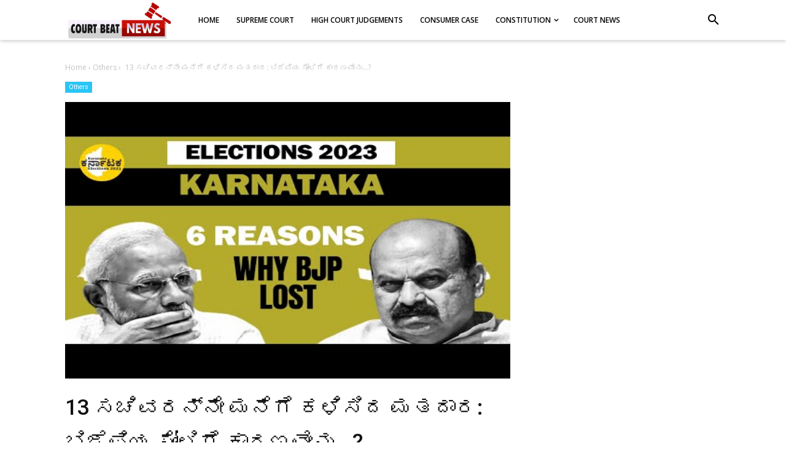

--- FILE ---
content_type: text/html; charset=utf-8
request_url: https://www.google.com/recaptcha/api2/aframe
body_size: 265
content:
<!DOCTYPE HTML><html><head><meta http-equiv="content-type" content="text/html; charset=UTF-8"></head><body><script nonce="dnXmWPlhiSfYnUYogsfTsw">/** Anti-fraud and anti-abuse applications only. See google.com/recaptcha */ try{var clients={'sodar':'https://pagead2.googlesyndication.com/pagead/sodar?'};window.addEventListener("message",function(a){try{if(a.source===window.parent){var b=JSON.parse(a.data);var c=clients[b['id']];if(c){var d=document.createElement('img');d.src=c+b['params']+'&rc='+(localStorage.getItem("rc::a")?sessionStorage.getItem("rc::b"):"");window.document.body.appendChild(d);sessionStorage.setItem("rc::e",parseInt(sessionStorage.getItem("rc::e")||0)+1);localStorage.setItem("rc::h",'1769209460526');}}}catch(b){}});window.parent.postMessage("_grecaptcha_ready", "*");}catch(b){}</script></body></html>

--- FILE ---
content_type: text/javascript; charset=UTF-8
request_url: https://www.courtbeatnews.com/feeds/posts/default/-/Others?alt=json-in-script&callback=bacajuga&max-results=5
body_size: 10017
content:
// API callback
bacajuga({"version":"1.0","encoding":"UTF-8","feed":{"xmlns":"http://www.w3.org/2005/Atom","xmlns$openSearch":"http://a9.com/-/spec/opensearchrss/1.0/","xmlns$blogger":"http://schemas.google.com/blogger/2008","xmlns$georss":"http://www.georss.org/georss","xmlns$gd":"http://schemas.google.com/g/2005","xmlns$thr":"http://purl.org/syndication/thread/1.0","id":{"$t":"tag:blogger.com,1999:blog-1485900839881213444"},"updated":{"$t":"2026-01-23T00:38:59.295-08:00"},"category":[{"term":"court news"},{"term":"High Court Judgements"},{"term":"Others"},{"term":"Govt order\/ Notification"},{"term":"Supreme Court"},{"term":"Revenue"},{"term":"CrPC"},{"term":"Finance\/Bank"},{"term":"Indian Penal Code"},{"term":"Negotiable Instruments Act"},{"term":"Guest Column"},{"term":"Consumer Case"},{"term":"Hindu Law"},{"term":"Evidence Act"},{"term":"constitution"},{"term":"RTI"},{"term":"courtnews"}],"title":{"type":"text","$t":"COURT BEAT NEWS"},"subtitle":{"type":"html","$t":"Only justice"},"link":[{"rel":"http://schemas.google.com/g/2005#feed","type":"application/atom+xml","href":"https:\/\/www.courtbeatnews.com\/feeds\/posts\/default"},{"rel":"self","type":"application/atom+xml","href":"https:\/\/www.blogger.com\/feeds\/1485900839881213444\/posts\/default\/-\/Others?alt=json-in-script\u0026max-results=5"},{"rel":"alternate","type":"text/html","href":"https:\/\/www.courtbeatnews.com\/search\/label\/Others"},{"rel":"hub","href":"http://pubsubhubbub.appspot.com/"},{"rel":"next","type":"application/atom+xml","href":"https:\/\/www.blogger.com\/feeds\/1485900839881213444\/posts\/default\/-\/Others\/-\/Others?alt=json-in-script\u0026start-index=6\u0026max-results=5"}],"author":[{"name":{"$t":"KARNATAKA BITS"},"uri":{"$t":"http:\/\/www.blogger.com\/profile\/08911583176255306239"},"email":{"$t":"noreply@blogger.com"},"gd$image":{"rel":"http://schemas.google.com/g/2005#thumbnail","width":"16","height":"16","src":"https:\/\/img1.blogblog.com\/img\/b16-rounded.gif"}}],"generator":{"version":"7.00","uri":"http://www.blogger.com","$t":"Blogger"},"openSearch$totalResults":{"$t":"784"},"openSearch$startIndex":{"$t":"1"},"openSearch$itemsPerPage":{"$t":"5"},"entry":[{"id":{"$t":"tag:blogger.com,1999:blog-1485900839881213444.post-8973841851849559184"},"published":{"$t":"2026-01-22T11:20:00.000-08:00"},"updated":{"$t":"2026-01-22T11:20:09.218-08:00"},"category":[{"scheme":"http://www.blogger.com/atom/ns#","term":"Others"}],"title":{"type":"text","$t":"ವಕೀಲರ ಸಂಘಗಳಲ್ಲಿ ಮಹಿಳೆಯರಿಗೆ ಶೇ. 30 ಪ್ರಾತಿನಿಧ್ಯ: ಹೈಕೋರ್ಟ್‌ಗಳಿಂದ ಪಾಲನಾ ವರದಿ ಕೇಳಿದ ಸುಪ್ರೀಂ ಕೋರ್ಟ್‌"},"content":{"type":"html","$t":"\u003Cp style=\"margin: 0px;\"\u003E\u003Cspan style=\"color: red;\"\u003E\u003Cspan style=\"font-family: 'tunga'; font-weight: 600;\"\u003Eವಕೀಲರ ಸಂಘಗಳಲ್ಲಿ \u003C\/span\u003E\u003Cspan style=\"font-family: 'arial'; font-weight: 600;\"\u003Eಮಹಿ\u003C\/span\u003E\u003Cspan style=\"font-family: 'tunga'; font-weight: 600;\"\u003Eಳೆಯ\u003C\/span\u003E\u003Cspan style=\"font-family: 'arial'; font-weight: 600;\"\u003Eರಿಗೆ \u003C\/span\u003E\u003Cspan style=\"font-family: 'tunga'; font-weight: 600;\"\u003Eಶೇ. \u003C\/span\u003E\u003Cspan style=\"font-family: 'arial'; font-weight: 600;\"\u003E30 \u003C\/span\u003E\u003Cspan style=\"font-family: 'tunga'; font-weight: 600;\"\u003Eಪ್ರಾ\u003C\/span\u003E\u003Cspan style=\"font-family: 'arial'; font-weight: 600;\"\u003Eತಿನಿ\u003C\/span\u003E\u003Cspan style=\"font-family: 'tunga'; font-weight: 600;\"\u003Eಧ್ಯ: \u003C\/span\u003E\u003Cspan style=\"font-family: 'arial'; font-weight: 600;\"\u003Eಹೈಕೋರ್ಟ್‌ಗಳಿಂದ \u003C\/span\u003E\u003Cspan style=\"font-family: 'tunga'; font-weight: 600;\"\u003Eಪಾಲನಾ ವರದಿ ಕೇಳಿದ ಸುಪ್ರೀಂ ಕೋರ್ಟ್‌\u003C\/span\u003E\u003C\/span\u003E\u003Cspan style=\"font-family: 'arial'; font-weight: 600;\"\u003E \u003C\/span\u003E\u003C\/p\u003E\u003Cp style=\"margin: 0px;\"\u003E\u003Cspan style=\"color: red;\"\u003E\u003Cspan style=\"font-family: 'tunga'; font-weight: 600;\"\u003E\u003Cbr \/\u003E\u003C\/span\u003E\u003C\/span\u003E\u003C\/p\u003E\u003Cp style=\"margin: 0px;\"\u003E\u003Cspan style=\"color: red;\"\u003E\u003C\/span\u003E\u003C\/p\u003E\u003Cdiv class=\"separator\" style=\"clear: both; text-align: center;\"\u003E\u003Cspan style=\"color: red;\"\u003E\u003Ca href=\"https:\/\/blogger.googleusercontent.com\/img\/b\/R29vZ2xl\/AVvXsEi7wyuY8r71BjVY9qbvRNyx6nSRUIa6B-XstMvLcl5zY8mL-8iIs30-VHo3-nU1oDeXGlHfw0E-TNQ28r6iWoTwRwCffVb_R2BhEO2RrKti4qiDJM09wW8b2mr7c8lAJ9oDZv-zp2B8a_76SQ-2g13njYahiUhjUMDL_JaP8oaVCIjIASx5aTiiMY0ZTWi7\/s595\/Advocate-Logo-PNG-HD.png\" imageanchor=\"1\" style=\"margin-left: 1em; margin-right: 1em;\"\u003E\u003Cimg border=\"0\" data-original-height=\"480\" data-original-width=\"595\" height=\"516\" src=\"https:\/\/blogger.googleusercontent.com\/img\/b\/R29vZ2xl\/AVvXsEi7wyuY8r71BjVY9qbvRNyx6nSRUIa6B-XstMvLcl5zY8mL-8iIs30-VHo3-nU1oDeXGlHfw0E-TNQ28r6iWoTwRwCffVb_R2BhEO2RrKti4qiDJM09wW8b2mr7c8lAJ9oDZv-zp2B8a_76SQ-2g13njYahiUhjUMDL_JaP8oaVCIjIASx5aTiiMY0ZTWi7\/w640-h516\/Advocate-Logo-PNG-HD.png\" width=\"640\" \/\u003E\u003C\/a\u003E\u003C\/span\u003E\u003C\/div\u003E\u003Cspan style=\"color: red;\"\u003E\u003Cbr \/\u003E\u003Cspan style=\"font-family: 'tunga'; font-weight: 600;\"\u003E\u003Cbr \/\u003E\u003C\/span\u003E\u003C\/span\u003E\u003Cp\u003E\u003C\/p\u003E\u003Cp style=\"font-family: arial; font-weight: 600; margin: 0px;\"\u003E\u003Cbr \/\u003E\u003C\/p\u003E\u003Cp style=\"margin: 0px;\"\u003E\u003Cspan style=\"font-family: 'arial'; font-weight: 600;\"\u003Eಬಾರ್ ಅಸೋಸಿಯೇಷನ್‌ಗಳಲ್ಲಿ ಪದಾಧಿಕಾರಿಗಳು ಅಥವಾ ಕಾರ್ಯಕಾರಿ ಸಮಿತಿ ಸದಸ್ಯರಾಗಿ ಮಹಿಳಾ ವಕೀಲರಿಗೆ 30 ಶೇಕಡಾ ಪ್ರತಿನಿಧಿತ್ವ ನೀಡಬೇಕೆಂದು 24.3.2025 ರಂದು ನೀಡಿದ್ದ ತನ್ನ ಹಿಂದಿನ ಆದೇಶದ ಪಾಲನೆಯ ಕುರಿತು ಪರಿಶೀಲಿಸಿ ವರದಿ ಸಲ್ಲಿಸುವಂತೆ ಕರ್ನಾಟಕ ಹೈಕೋರ್ಟ್‌ನ ರಿಜಿಸ್ಟ್ರಾರ್ ಜನರಲ್‌ ಹಾಗೂ ಎಲ್ಲಾ ಹೈಕೋರ್ಟ್‌ಗಳ ರಿಜಿಸ್ಟ್ರಾರ್ ಜನರಲ್‌ಗಳಿಗೆ ಸುಪ್ರೀಂ ಕೋರ್ಟ್ ನಿರ್ದೇಶನ ನೀಡಿದೆ.\u003C\/span\u003E\u003C\/p\u003E\u003Cp style=\"font-family: arial; font-weight: 600; margin: 0px;\"\u003E\u003Cbr \/\u003E\u003C\/p\u003E\u003Cp style=\"margin: 0px;\"\u003E\u003Cspan style=\"font-family: 'arial'; font-weight: 600;\"\u003Eಕರ್ನಾಟಕ ಹೈಕೋರ್ಟ್‌ನ ತೀರ್ಪಿನಿಂದ ಉದ್ಭವಿಸಿದ ವಿಶೇಷ ಅನುಮತಿ ಅರ್ಜಿಗಳ ಗುಚ್ಛವನ್ನು ವಿಚಾರಣೆ ನಡೆಸುವ ಸಂದರ್ಭದಲ್ಲಿ ಈ ನಿರ್ದೇಶನ ನೀಡಲಾಗಿದೆ. ಮುಖ್ಯ ನ್ಯಾಯಮೂರ್ತಿ ಸೂರ್ಯ ಕಾಂತ್ ಹಾಗೂ ನ್ಯಾಯಮೂರ್ತಿ ಜಾಯ್‌ಮಲ್ಯ ಬಾಗ್ಚಿ ಅವರನ್ನು ಒಳಗೊಂಡ ಪೀಠದ ಮುಂದೆ ಹಿರಿಯ ವಕೀಲರು ಸಲ್ಲಿಸಿದ ವಾದಗಳಲ್ಲಿ, ಕರ್ನಾಟಕದ ಅನೇಕ ಬಾರ್ ಅಸೋಸಿಯೇಷನ್‌ಗಳು ಆದೇಶವನ್ನು ಸಂಪೂರ್ಣವಾಗಿ ಅಥವಾ ಭಾಗಶಃ ಮಾತ್ರ ಪಾಲಿಸಿಲ್ಲವೆಂದು ತಿಳಿಸಲಾಗಿದೆ.\u003C\/span\u003E\u003C\/p\u003E\u003Cp style=\"font-family: arial; font-weight: 600; margin: 0px;\"\u003E\u003Cbr \/\u003E\u003C\/p\u003E\u003Cp style=\"margin: 0px;\"\u003E\u003Cspan style=\"font-family: 'arial'; font-weight: 600;\"\u003Eಆ ಹಿಂದಿನ ಆದೇಶದ ಮೂಲಕ, ಎಲ್ಲಾ ಜಿಲ್ಲಾ, ತಾಲೂಕು ಹಾಗೂ ಇತರೆ ಬಾರ್ ಅಸೋಸಿಯೇಷನ್‌ಗಳು ತಮ್ಮ ಪದಾಧಿಕಾರಿಗಳು ಹಾಗೂ ಕಾರ್ಯಕಾರಿ ಸಮಿತಿಗಳಲ್ಲಿ ಕನಿಷ್ಠ 30 ಶೇಕಡಾ ಮಹಿಳಾ ವಕೀಲರ ಪ್ರತಿನಿಧಿತ್ವವನ್ನು ಖಚಿತಪಡಿಸಬೇಕೆಂದು ಸುಪ್ರೀಂ ಕೋರ್ಟ್ ಆದೇಶಿಸಿತ್ತು. ಈ ನಿರ್ದೇಶನದ ಅನುಷ್ಠಾನವನ್ನು ಖಚಿತಪಡಿಸುವ ಜವಾಬ್ದಾರಿಯನ್ನು ಎಲ್ಲಾ ಹೈಕೋರ್ಟ್‌ಗಳ ರಿಜಿಸ್ಟ್ರಾರ್ ಜನರಲ್‌ಗಳಿಗೆ ನೀಡಲಾಗಿತ್ತು.\u003C\/span\u003E\u003C\/p\u003E\u003Cp style=\"font-family: arial; font-weight: 600; margin: 0px;\"\u003E\u003Cbr \/\u003E\u003C\/p\u003E\u003Cp style=\"margin: 0px;\"\u003E\u003Cspan style=\"font-family: 'arial'; font-weight: 600;\"\u003Eವಿಚಾರಣೆಯ ವೇಳೆ, ಆದೇಶ ಇದ್ದರೂ ಸಹ ಅನೇಕ ಬಾರ್ ಅಸೋಸಿಯೇಷನ್‌ಗಳು ಮಹಿಳೆಯರನ್ನು ಪದಾಧಿಕಾರಿಗಳಾಗಿ ಆಯ್ಕೆ ಮಾಡದೆ ಅಥವಾ ಕಾರ್ಯಕಾರಿ ಸಮಿತಿಗಳಲ್ಲಿ ಸಮರ್ಪಕ ಪ್ರತಿನಿಧಿತ್ವ ನೀಡದೆ ಚುನಾವಣೆ ನಡೆಸಿರುವುದನ್ನು ಗಮನಕ್ಕೆ ತರಲಾಗಿದೆ.\u003C\/span\u003E\u003C\/p\u003E\u003Cp style=\"font-family: arial; font-weight: 600; margin: 0px;\"\u003E\u003Cbr \/\u003E\u003C\/p\u003E\u003Cp style=\"margin: 0px;\"\u003E\u003Cspan style=\"font-family: 'arial'; font-weight: 600;\"\u003Eಈ ಎಲ್ಲ ಅಂಶಗಳನ್ನು ಪರಿಗಣಿಸಿದ ನ್ಯಾಯಾಲಯವು, ತಮ್ಮ ತಮ್ಮ ವ್ಯಾಪ್ತಿಯೊಳಗಿನ ಪ್ರತಿಯೊಂದು ಬಾರ್ ಅಸೋಸಿಯೇಷನ್‌ಗೆ ಸಂಬಂಧಿಸಿದಂತೆ ಸರಿಯಾದ ಹಾಗೂ ನಿಖರ ಮಾಹಿತಿಯನ್ನು ಸಂಗ್ರಹಿಸಿ, ಪಾಲನೆ ಕುರಿತ ವರದಿಯನ್ನು ನ್ಯಾಯಾಲಯಕ್ಕೆ ಸಲ್ಲಿಸುವಂತೆ ಎಲ್ಲಾ ರಿಜಿಸ್ಟ್ರಾರ್ ಜನರಲ್‌ಗಳಿಗೆ ನಿರ್ದೇಶನ ನೀಡಿದೆ.\u003C\/span\u003E\u003C\/p\u003E\u003Cp style=\"font-family: arial; font-weight: 600; margin: 0px;\"\u003E\u003Cbr \/\u003E\u003C\/p\u003E\u003Cp style=\"margin: 0px;\"\u003E\u003Cspan style=\"font-family: 'arial'; font-weight: 600;\"\u003Eಇದಲ್ಲದೆ, ಎಲ್ಲೆಡೆ ಆದೇಶದ ಉಲ್ಲಂಘನೆ ಕಂಡುಬಂದಲ್ಲಿ, 30 ಶೇಕಡಾ ಮಹಿಳಾ ಪ್ರತಿನಿಧಿತ್ವದ ನಿಯಮ ಪಾಲನೆ ಆಗುವಂತೆ ಅಗತ್ಯ ತಿದ್ದುಪಡಿ ಕ್ರಮಗಳನ್ನು ಕೈಗೊಂಡು, ನಂತರ ಪಾಲನೆ ವರದಿಯನ್ನು ಸಲ್ಲಿಸಬೇಕೆಂದು ಪೀಠವು ಸ್ಪಷ್ಟಪಡಿಸಿದೆ.\u003C\/span\u003E\u003C\/p\u003E\u003Cp style=\"font-family: arial; font-weight: 600; margin: 0px;\"\u003E\u003Cbr \/\u003E\u003C\/p\u003E\u003Cp style=\"margin: 0px;\"\u003E\u003Cspan style=\"font-family: 'arial'; font-weight: 600;\"\u003E“ಕರ್ನಾಟಕ ಹೈಕೋರ್ಟ್‌ನ ರಿಜಿಸ್ಟ್ರಾರ್ ಜನರಲ್‌ ಹಾಗೂ ಇತರೆ ಎಲ್ಲಾ ಹೈಕೋರ್ಟ್‌ಗಳ ರಿಜಿಸ್ಟ್ರಾರ್ ಜನರಲ್‌ಗಳು ತಮ್ಮ ಪ್ರಾದೇಶಿಕ ವ್ಯಾಪ್ತಿಯೊಳಗಿನ ಪ್ರತಿಯೊಂದು ಬಾರ್ ಅಸೋಸಿಯೇಷನ್‌ಗೆ ಸಂಬಂಧಿಸಿದಂತೆ ನಿಖರ ಮಾಹಿತಿಯನ್ನು ಸಂಗ್ರಹಿಸಿ, ಈ ನ್ಯಾಯಾಲಯಕ್ಕೆ ಪಾಲನೆ ವರದಿಯನ್ನು ಸಲ್ಲಿಸಬೇಕೆಂದು ನಾವು ನಿರ್ದೇಶಿಸುತ್ತೇವೆ ಎಂದು ನ್ಯಾಯಪೀಠ ಸ್ಪಷ್ಟಪಡಿಸಿದೆ.\u003C\/span\u003E\u003C\/p\u003E\u003Cp style=\"font-family: arial; font-weight: 600; margin: 0px;\"\u003E\u003Cbr \/\u003E\u003C\/p\u003E\u003Cp style=\"margin: 0px;\"\u003E\u003Cspan style=\"font-family: 'arial'; font-weight: 600;\"\u003Eಸರ್ವೋಚ್ಛ ನ್ಯಾಯಾಲಯದ ಆದೇಶದಂತೆ ಮಹಿಳಾ ವಕೀಲರಿಗೆ 30% ಪ್ರತಿನಿಧಿತ್ವವನ್ನು ಖಚಿತಪಡಿಸಲು ಯಾವುದೇ ಬಾರ್ ಅಸೋಸಿಯೇಷನ್ ವಿಫಲವಾಗಿದೆ ಎಂಬುದು ರಿಜಿಸ್ಟ್ರಾರ್ ಜನರಲ್‌ಗಳ ಗಮನಕ್ಕೆ ಬಂದಲ್ಲಿ, ಅಗತ್ಯ ತಿದ್ದುಪಡಿ ಕ್ರಮಗಳನ್ನು ಕೈಗೊಂಡು ಆ ಪ್ರತಿನಿಧಿತ್ವವನ್ನು ಖಚಿತಪಡಿಸಬೇಕು; ನಂತರ ಪಾಲನೆ ವರದಿಯನ್ನು ಸಲ್ಲಿಸಬೇಕು.” ಎಂದು ಆದೇಶಿಸಲಾಗಿದೆ.\u003C\/span\u003E\u003C\/p\u003E\u003Cp style=\"font-family: arial; font-weight: 600; margin: 0px;\"\u003E\u003Cbr \/\u003E\u003C\/p\u003E\u003Cp style=\"margin: 0px;\"\u003E\u003Cspan style=\"font-family: 'arial'; font-weight: 600;\"\u003Eಈ ಪ್ರಕರಣಗಳನ್ನು ಮುಂದಿನ ವಿಚಾರಣೆಗೆ 13 ಮಾರ್ಚ್‌ 2026 ರಂದು ಪಟ್ಟಿಮಾಡಲಾಗಿದೆ.\u003C\/span\u003E\u003C\/p\u003E\u003Cp style=\"font-family: arial; font-weight: 600; margin: 0px;\"\u003E\u003Cbr \/\u003E\u003C\/p\u003E\u003Cp style=\"margin: 0px;\"\u003E\u003Cspan style=\"font-family: 'arial'; font-weight: 600;\"\u003Eಪ್ರಕರಣ ಶೀರ್ಷಿಕೆ:\u003C\/span\u003E\u003C\/p\u003E\u003Cp style=\"margin: 0px;\"\u003E\u003Cspan style=\"font-family: arial; font-weight: 600;\"\u003EDEEKSHA N AMRUTHESH ವಿರುದ್ದ STATE OF KARNATAKA ಮತ್ತು ಇತರರು, SLP(C) ಸಂಖ್ಯೆ 1404\/2025 (ಮತ್ತು ಸಂಬಂಧಿತ ಪ್ರಕರಣಗಳು)\u003C\/span\u003E\u003C\/p\u003E"},"link":[{"rel":"edit","type":"application/atom+xml","href":"https:\/\/www.blogger.com\/feeds\/1485900839881213444\/posts\/default\/8973841851849559184"},{"rel":"self","type":"application/atom+xml","href":"https:\/\/www.blogger.com\/feeds\/1485900839881213444\/posts\/default\/8973841851849559184"},{"rel":"alternate","type":"text/html","href":"https:\/\/www.courtbeatnews.com\/2026\/01\/womens-resevation-in-bar-association.html","title":"ವಕೀಲರ ಸಂಘಗಳಲ್ಲಿ ಮಹಿಳೆಯರಿಗೆ ಶೇ. 30 ಪ್ರಾತಿನಿಧ್ಯ: ಹೈಕೋರ್ಟ್‌ಗಳಿಂದ ಪಾಲನಾ ವರದಿ ಕೇಳಿದ ಸುಪ್ರೀಂ ಕೋರ್ಟ್‌"}],"author":[{"name":{"$t":"TMH TEAM"},"uri":{"$t":"http:\/\/www.blogger.com\/profile\/07761590649688272322"},"email":{"$t":"noreply@blogger.com"},"gd$image":{"rel":"http://schemas.google.com/g/2005#thumbnail","width":"16","height":"16","src":"https:\/\/img1.blogblog.com\/img\/b16-rounded.gif"}}],"media$thumbnail":{"xmlns$media":"http://search.yahoo.com/mrss/","url":"https:\/\/blogger.googleusercontent.com\/img\/b\/R29vZ2xl\/AVvXsEi7wyuY8r71BjVY9qbvRNyx6nSRUIa6B-XstMvLcl5zY8mL-8iIs30-VHo3-nU1oDeXGlHfw0E-TNQ28r6iWoTwRwCffVb_R2BhEO2RrKti4qiDJM09wW8b2mr7c8lAJ9oDZv-zp2B8a_76SQ-2g13njYahiUhjUMDL_JaP8oaVCIjIASx5aTiiMY0ZTWi7\/s72-w640-h516-c\/Advocate-Logo-PNG-HD.png","height":"72","width":"72"}},{"id":{"$t":"tag:blogger.com,1999:blog-1485900839881213444.post-8191828857272968081"},"published":{"$t":"2026-01-20T11:33:00.000-08:00"},"updated":{"$t":"2026-01-20T11:33:43.238-08:00"},"category":[{"scheme":"http://www.blogger.com/atom/ns#","term":"court news"},{"scheme":"http://www.blogger.com/atom/ns#","term":"Others"}],"title":{"type":"text","$t":"ಯುವ ವಕೀಲರು ಮೊದಲು ಜಿಲ್ಲಾ ನ್ಯಾಯಾಲಯಗಳಲ್ಲಿ ಪ್ರ್ಯಾಕ್ಟೀಸ್ ಮಾಡಬೇಕು: ಸುಪ್ರೀಂ ಕೋರ್ಟ್‌ ಮುಖ್ಯ ನ್ಯಾಯಮೂರ್ತಿ ಸೂರ್ಯಕಾಂತ್ ಅಭಿಮತ"},"content":{"type":"html","$t":"\u003Cp style=\"margin: 0px;\"\u003E\u003Cspan style=\"color: red;\"\u003E\u003Cspan style=\"font-weight: 600;\"\u003Eಯುವ ವಕೀಲರು \u003C\/span\u003E\u003Cspan style=\"font-family: 'tunga'; font-weight: 600;\"\u003Eಮೊದಲು \u003C\/span\u003E\u003Cspan style=\"font-weight: 600;\"\u003Eಜಿಲ್ಲಾ ನ್ಯಾಯಾಲಯಗಳಲ್ಲಿ \u003C\/span\u003E\u003Cspan style=\"font-family: 'tunga'; font-weight: 600;\"\u003Eಪ್ರ್ಯಾಕ್ಟೀಸ್ ಮಾಡಬೇಕು\u003C\/span\u003E\u003Cspan style=\"font-weight: 600;\"\u003E: \u003C\/span\u003E\u003Cspan style=\"font-family: 'tunga'; font-weight: 600;\"\u003Eಸುಪ್ರೀಂ ಕೋರ್ಟ್‌\u003C\/span\u003E\u003Cspan style=\"font-weight: 600;\"\u003E ಮುಖ್ಯ ನ್ಯಾಯಮೂರ್ತಿ ಸೂರ್ಯಕಾಂತ್ \u003C\/span\u003E\u003Cspan style=\"font-family: 'tunga'; font-weight: 600;\"\u003Eಅಭಿಮತ\u003C\/span\u003E\u003C\/span\u003E\u003C\/p\u003E\u003Cp style=\"margin: 0px;\"\u003E\u003Cspan style=\"color: red;\"\u003E\u003Cspan style=\"font-family: 'tunga'; font-weight: 600;\"\u003E\u003Cbr \/\u003E\u003C\/span\u003E\u003C\/span\u003E\u003C\/p\u003E\u003Cp style=\"margin: 0px;\"\u003E\u003Cspan style=\"color: red;\"\u003E\u003C\/span\u003E\u003C\/p\u003E\u003Cdiv class=\"separator\" style=\"clear: both; text-align: center;\"\u003E\u003Cspan style=\"color: red;\"\u003E\u003Ca href=\"https:\/\/blogger.googleusercontent.com\/img\/b\/R29vZ2xl\/AVvXsEhiPIG3mq6oPa7Jvy6-Aak316JuQq4DnsMduduM4CKfqbt0mMytB5DrBv98UoXfEnvkRtQhOOn4UCOia8uQUjJlOOfqXY8dM-z9EeVrx2wuoyI4kkhsZY9Ig6cezc0_5Eb6xI7CHiC3QScfHpHs9h5nNIt2Vxvd2qTysecXzEuE8buFof8USu9QLzCR10Rh\/s482\/Court%20Judicial%20Officer%20(3).png\" imageanchor=\"1\" style=\"margin-left: 1em; margin-right: 1em;\"\u003E\u003Cimg border=\"0\" data-original-height=\"480\" data-original-width=\"482\" height=\"638\" src=\"https:\/\/blogger.googleusercontent.com\/img\/b\/R29vZ2xl\/AVvXsEhiPIG3mq6oPa7Jvy6-Aak316JuQq4DnsMduduM4CKfqbt0mMytB5DrBv98UoXfEnvkRtQhOOn4UCOia8uQUjJlOOfqXY8dM-z9EeVrx2wuoyI4kkhsZY9Ig6cezc0_5Eb6xI7CHiC3QScfHpHs9h5nNIt2Vxvd2qTysecXzEuE8buFof8USu9QLzCR10Rh\/w640-h638\/Court%20Judicial%20Officer%20(3).png\" width=\"640\" \/\u003E\u003C\/a\u003E\u003C\/span\u003E\u003C\/div\u003E\u003Cspan style=\"color: red;\"\u003E\u003Cbr \/\u003E\u003Cspan style=\"font-family: 'tunga'; font-weight: 600;\"\u003E\u003Cbr \/\u003E\u003C\/span\u003E\u003C\/span\u003E\u003Cp\u003E\u003C\/p\u003E\u003Cp style=\"font-weight: 600; margin: 0px;\"\u003E\u003Cbr \/\u003E\u003C\/p\u003E\u003Cp style=\"margin: 0px;\"\u003E\u003Cspan style=\"font-family: 'tunga'; font-weight: 600;\"\u003Eಟ್ರಯಲ್ ಕೋರ್ಟ್ ಅನುಭವ ಅಮೂಲ್ಯ. ಹಾಗಾಗಿ, \u003C\/span\u003E\u003Cspan style=\"font-weight: 600;\"\u003Eಯುವ ವಕೀಲರು \u003C\/span\u003E\u003Cspan style=\"font-family: 'tunga'; font-weight: 600;\"\u003Eತಮ್ಮ ವೃತ್ತಿ ಜೀವನದ ಆರಂಭದಲ್ಲಿ \u003C\/span\u003E\u003Cspan style=\"font-weight: 600;\"\u003Eಜಿಲ್ಲಾ ನ್ಯಾಯಾಲಯಗಳಲ್ಲಿ \u003C\/span\u003E\u003Cspan style=\"font-family: 'tunga'; font-weight: 600;\"\u003Eಕಾನೂನು ಅಭ್ಯಾಸ ಮಾಡಬೇಕು\u003C\/span\u003E\u003Cspan style=\"font-weight: 600;\"\u003E \u003C\/span\u003E\u003Cspan style=\"font-family: 'tunga'; font-weight: 600;\"\u003Eಎಂದು ಸುಪ್ರೀಂ ಕೋರ್ಟ್‌ನ\u003C\/span\u003E\u003Cspan style=\"font-weight: 600;\"\u003E ಮುಖ್ಯ ನ್ಯಾಯಮೂರ್ತಿ ಸೂರ್ಯಕಾಂತ್ \u003C\/span\u003E\u003Cspan style=\"font-family: 'tunga'; font-weight: 600;\"\u003Eಅಭಿಪ್ರಾಯ ವ್ಯಕ್ತಪಡಿಸಿದರು.\u003C\/span\u003E\u003C\/p\u003E\u003Cp style=\"margin: 0px;\"\u003E\u003Cspan style=\"font-weight: 600;\"\u003E\u003Cbr \/\u003Eದೆಹಲಿ ಬಾರ್ ಕೌನ್ಸಿಲ್ ಆಯೋಜಿಸಿದ್ದ ಸನ್ಮಾನ ಸಮಾರಂಭದಲ್ಲಿ\u0026nbsp; ಭಾರತದ ಮುಖ್ಯ ನ್ಯಾಯಮೂರ್ತಿ (ಸಿಜೆಐ) ಸೂರ್ಯಕಾಂತ್ ಮಾತನಾಡುತ್ತಾ, ಜಿಲ್ಲಾ ನ್ಯಾಯಾಲಯಗಳನ್ನು ದೀರ್ಘಕಾಲದವರೆಗೆ \"ಕೆಳ ನ್ಯಾಯಾಲಯಗಳು\" ಎಂದು ತಪ್ಪಾಗಿ ಬ್ರಾಂಡ್ ಮಾಡಲಾಗಿದೆ ಎಂದು ವಿಷಾದಿಸಿದರು.\u003C\/span\u003E\u003C\/p\u003E\u003Cp style=\"font-weight: 600; margin: 0px;\"\u003E\u003Cbr \/\u003E\u003C\/p\u003E\u003Cp style=\"margin: 0px;\"\u003E\u003Cspan style=\"font-weight: 600;\"\u003Eಯುವ ವಕೀಲರು ಜಿಲ್ಲಾ ನ್ಯಾಯಾಲಯಗಳಲ್ಲಿ ತಮ್ಮ ಮೊಕದ್ದಮೆ ಅಭ್ಯಾಸವನ್ನು ಪ್ರಾರಂಭಿಸುವ ಮಹತ್ವದ ಕುರಿತು ಮಾತನಾಡಿದ \u003C\/span\u003E\u003Cspan style=\"font-family: 'tunga'; font-weight: 600;\"\u003Eಅವರು, \u003C\/span\u003E\u003Cspan style=\"font-weight: 600;\"\u003Eಕಾನೂನು ಪದವೀಧರರಲ್ಲಿ ಸುಪ್ರೀಂ ಕೋರ್ಟ್ ಅಥವಾ ಹೈಕೋರ್ಟ್‌ನಲ್ಲಿ ಅಭ್ಯಾಸ ಮಾಡುವುದು ಸೂಕ್ತ ಎಂಬ ತಪ್ಪು ಕಲ್ಪನೆ ಇದೆ ಎಂದು \u003C\/span\u003E\u003Cspan style=\"font-family: 'tunga'; font-weight: 600;\"\u003Eಬೇಸರ ವ್ಯಕ್ತಪಡಿಸಿದರು.\u003C\/span\u003E\u003C\/p\u003E\u003Cp style=\"font-weight: 600; margin: 0px;\"\u003E\u003Cbr \/\u003E\u003C\/p\u003E\u003Cp style=\"margin: 0px;\"\u003E\u003Cspan style=\"font-family: 'tunga'; font-weight: 600;\"\u003Eಆದರೆ, ಯುವ ವಕೀಲರು ಮತ್ತು \u003C\/span\u003E\u003Cspan style=\"font-weight: 600;\"\u003Eಕಾನೂನು ವೃತ್ತಿಪರರ ನಿಜವಾದ ತರಬೇತಿ ಆರಂಭವಾಗುವುದು ಜಿಲ್ಲಾ ನ್ಯಾಯಾಲಯಗಳಲ್ಲಿಯೇ. ಯುವ ವಕೀಲರು ಮೊದಲು ಮೊಕದ್ದಮೆ ಹೂಡುವುದನ್ನು \u003C\/span\u003E\u003Cspan style=\"font-family: 'tunga'; font-weight: 600;\"\u003Eಅಲ್ಲಿಂದ \u003C\/span\u003E\u003Cspan style=\"font-weight: 600;\"\u003Eಕಲಿಯಬೇಕು ಎಂದು ಸಿಜೆಐ ಸಲಹೆ ನೀಡಿದರು.\u003C\/span\u003E\u003C\/p\u003E\u003Cp style=\"font-weight: 600; margin: 0px;\"\u003E\u003Cbr \/\u003E\u003C\/p\u003E\u003Cp style=\"margin: 0px;\"\u003E\u003Cspan style=\"font-weight: 600;\"\u003E\"ನಾನು ರಾಷ್ಟ್ರೀಯ ವಿಶ್ವವಿದ್ಯಾಲಯದಿಂದ ಕಾನೂನು ಪದವೀಧರನಾಗಿರುವುದರಿಂದ, ನನ್ನ ಅಭ್ಯಾಸಕ್ಕೆ ಕನಿಷ್ಠ ಸ್ಥಾನ ಅಥವಾ ಮಾನದಂಡವು ಹೈಕೋರ್ಟ್ ಅಥವಾ ಸುಪ್ರೀಂ ಕೋರ್ಟ್ ಆಗಿರಬೇಕು ಎಂಬ ತಪ್ಪು ಕಲ್ಪನೆಯನ್ನು ಸೃಷ್ಟಿಸಲಾಗಿದೆ. ನಾವು ಮೊದಲು ಈ ತಪ್ಪು ಕಲ್ಪನೆಯನ್ನು ಪರಿಹರಿಸಬೇಕು\" ಎಂದು ಅವರು ಹೇಳಿದರು.\u0026nbsp;\u003C\/span\u003E\u003C\/p\u003E\u003Cp style=\"font-weight: 600; margin: 0px;\"\u003E\u003Cbr \/\u003E\u003C\/p\u003E\u003Cp style=\"margin: 0px;\"\u003E\u003Cspan style=\"font-weight: 600;\"\u003E\"ನಾವು ಯುವ ವಕೀಲರನ್ನು ಜಿಲ್ಲಾ ನ್ಯಾಯಾಲಯಕ್ಕೆ ಸೇರಲು ಸ್ವಲ್ಪ ಸಮಯದವರೆಗೆ ಪ್ರೋತ್ಸಾಹಿಸಬೇಕು ಮತ್ತು ನಂತರ ಅಂತಿಮವಾಗಿ ಇತರ ನ್ಯಾಯಾಲಯಗಳಿಗೆ ಸ್ಥಳಾಂತರಗೊಳ್ಳಬೇಕು. ನಿಜವಾದ ವೃತ್ತಿಪರರಾಗಿ ಸಂಪೂರ್ಣ ತರಬೇತಿಯು ಜಿಲ್ಲಾ ನ್ಯಾಯಾಲಯದಲ್ಲಿ ಪ್ರಾರಂಭವಾಗುತ್ತದೆ ... ನಾನು ಜೀವನದಲ್ಲಿ ಯಾವುದೇ ಯಶಸ್ಸನ್ನು ಪಡೆಯಬಹುದಾದರೂ, ಜಿಲ್ಲಾ ನ್ಯಾಯಾಲಯದಲ್ಲಿನ ನನ್ನ ಅಡಿಪಾಯವು ಅದರಲ್ಲಿ ಅತ್ಯಂತ ಪ್ರಮುಖ ಪಾತ್ರ ವಹಿಸಿದೆ, ”ಎಂದು ಅವರು ಹೇಳಿದರು.\u003C\/span\u003E\u003C\/p\u003E\u003Cp style=\"margin: 0px;\"\u003E\u003Cspan style=\"font-weight: 600;\"\u003E\u003Cbr \/\u003Eದೆಹಲಿ ಹೈಕೋರ್ಟ್‌ನಲ್ಲಿ ದೆಹಲಿ ಬಾರ್ ಕೌನ್ಸಿಲ್ ಆಯೋಜಿಸಿದ್ದ ಸನ್ಮಾನ ಸಮಾರಂಭದಲ್ಲಿ ಸಿಜೆಐ ಮಾತನಾಡುತ್ತಿದ್ದರು.\u003C\/span\u003E\u003C\/p\u003E\u003Cp style=\"margin: 0px;\"\u003E\u003Cspan style=\"font-weight: 600;\"\u003E\u003Cbr \/\u003Eಜಿಲ್ಲಾ ನ್ಯಾಯಾಲಯಗಳನ್ನು ಹಿಂದೆ \"ಕೆಳ ನ್ಯಾಯಾಲಯಗಳು\" ಎಂದು ತಪ್ಪಾಗಿ ಬ್ರಾಂಡ್ ಮಾಡಲಾಗಿದೆ, ತಪ್ಪಾಗಿ ಶೀರ್ಷಿಕೆ ನೀಡಲಾಗಿದೆ ಮತ್ತು ತಪ್ಪಾಗಿ ವ್ಯಾಖ್ಯಾನಿಸಲಾಗಿದೆ ಎಂದು ಸಿಜೆಐ \u003C\/span\u003E\u003Cspan style=\"font-family: 'tunga'; font-weight: 600;\"\u003Eಸೂರ್ಯ\u003C\/span\u003E\u003Cspan style=\"font-weight: 600;\"\u003Eಕಾಂತ್ ತಮ್ಮ ಭಾಷಣದಲ್ಲಿ ವಿಷಾದಿಸಿದರು. ಕಾನೂನು ವೃತ್ತಿಯ ಬೇರುಗಳಾಗಿ ಕಾರ್ಯನಿರ್ವಹಿಸುತ್ತಿರುವ ಜಿಲ್ಲಾ ನ್ಯಾಯಾಲಯಗಳನ್ನು ಅವರು ಶ್ಲಾಘಿಸಿದರು.\u003C\/span\u003E\u003C\/p\u003E\u003Cp style=\"margin: 0px;\"\u003E\u003Cspan style=\"font-weight: 600;\"\u003E\u003Cbr \/\u003E\"ಜಿಲ್ಲಾ ನ್ಯಾಯಾಲಯಗಳು \u003C\/span\u003E\u003Cspan style=\"font-family: 'tunga'; font-weight: 600;\"\u003Eವೃತ್ತಿಪರರಿಗೆ ಅಮೂಲ್ಯ \u003C\/span\u003E\u003Cspan style=\"font-weight: 600;\"\u003Eಕೇಂದ್ರಗಳಾಗಿವೆ, ವೃತ್ತಿಪರ ಸಂಸ್ಕೃತಿಯನ್ನು ಬೆಳೆಸುವ ಕೇಂದ್ರಗಳಾಗಿವೆ, ಕಾನೂನು ವೃತ್ತಿಯ ಬೇರುಗಳಿಗೆ ಅಗತ್ಯವಾದ ಬಲವನ್ನು ನೀಡುವ ಕೇಂದ್ರಗಳಾಗಿವೆ. ನ್ಯಾಯವು ಪ್ರಾಥಮಿಕವಾಗಿ ಮೇಲ್ಮನವಿ ವೇದಿಕೆಗಳಲ್ಲಿ ಮಾತ್ರ ನೆಲೆಗೊಂಡಿಲ್ಲ. ನಿಜವಾದ ನ್ಯಾಯವು ತಳಮಟ್ಟದ ನ್ಯಾಯಾಲಯಗಳಲ್ಲಿ ಮಾತ್ರ ನೆಲೆಗೊಳ್ಳುತ್ತದೆ ಏಕೆಂದರೆ ಸಾಮಾನ್ಯ ನಾಗರಿಕನು ತನ್ನ ಹಕ್ಕನ್ನು ಜಾರಿಗೊಳಿಸಲು ಜಿಲ್ಲಾ ನ್ಯಾಯಾಲಯಗಳಲ್ಲಿ ಮಾತ್ರ ಹೋದಾಗ ಮೊದಲ ಮುಖಾಮುಖಿಯಾಗುತ್ತಾನೆ,\" ಎಂದು ಅವರು ಹೇಳಿದರು.\u003C\/span\u003E\u003C\/p\u003E\u003Cp style=\"margin: 0px;\"\u003E\u003Cspan style=\"font-weight: 600;\"\u003E\u003Cbr \/\u003E\"ವಕೀಲರ ಎಲ್ಲಾ ಹಿರಿಯ ಸದಸ್ಯರಿಗೆ ನನ್ನ ಪ್ರಾಮಾಣಿಕ ಮನವಿ... ನಿಮ್ಮಲ್ಲಿರುವ ಜ್ಞಾನವನ್ನು ದಯವಿಟ್ಟು ಮುಂದಿನ ಪೀಳಿಗೆಯ ವಕೀಲರಿಗೆ ನೀಡಿ... ಆದ್ದರಿಂದ ತಲೆಮಾರುಗಳವರೆಗೆ, ಜಿಲ್ಲಾ ನ್ಯಾಯಾಲಯದ ವಕೀಲರು ತಮ್ಮ ವೃತ್ತಿಪರ ಸಾಮರ್ಥ್ಯಕ್ಕೆ ಹೆಸರುವಾಸಿಯಾಗಿದ್ದಾರೆ,\" ಎಂದು ಅವರು ಹೇಳಿದರು.\u0026nbsp;\u003C\/span\u003E\u003C\/p\u003E\u003Cp style=\"margin: 0px;\"\u003E\u003Cspan style=\"font-weight: 600;\"\u003E\u003Cbr \/\u003Eತಮ್ಮ ಯುವ ಅಭ್ಯಾಸದ ದಿನಗಳನ್ನು ನೆನಪಿಸಿಕೊಳ್ಳುತ್ತಾ, ವಕೀಲರಾಗಿ ತಾವು ಸಲ್ಲಿಸಿದ ಕೆಲವು ವಿಷಯಗಳು ಈಗ ನ್ಯಾಯಾಲಯಗಳಲ್ಲಿ ಇತ್ಯರ್ಥವಾಗುತ್ತಿವೆ ಎಂದು ಅವರು ಹೇಳಿದರು. \"ಅದು ವ್ಯವಸ್ಥೆ,\" ಎಂದು ಅವರು ಹೇಳಿದರು.\u003C\/span\u003E\u003C\/p\u003E\u003Cp style=\"margin: 0px;\"\u003E\u003Cspan style=\"font-weight: 600;\"\u003E\u003Cbr \/\u003Eನ್ಯಾಯಾಲಯಗಳು ನ್ಯಾಯ ವಿತರಣಾ ವ್ಯವಸ್ಥೆಯ ಅವಿಭಾಜ್ಯ ಪಾಲುದಾರರಾಗಿದ್ದು, ಸವಾಲುಗಳನ್ನು ಎದುರಿಸುವಾಗ ಒಟ್ಟಾಗಿ ಕಾರ್ಯನಿರ್ವಹಿಸಬೇಕು ಎಂದು ಅವರು ಹೇಳಿದರು.\u003Cbr \/\u003E\u003C\/span\u003E\u003C\/p\u003E\u003Cp style=\"margin: 0px;\"\u003E\u003Cspan style=\"font-weight: 600;\"\u003E\"ವ್ಯವಸ್ಥೆಯಿಂದ ನಿರೀಕ್ಷೆಗಳಿವೆ ಮತ್ತು ನ್ಯಾಯ ವಿತರಣಾ ವ್ಯವಸ್ಥೆಯು ಸವಾಲುಗಳಿಗೆ ಸ್ಪಂದಿಸಬೇಕು. ನಾವೆಲ್ಲರೂ ಒಂದೇ ತಂಡವಾಗಿ ಒಟ್ಟಾಗಿದ್ದಾಗ ನಾವು ಸವಾಲನ್ನು ಯಶಸ್ವಿಯಾಗಿ ಎದುರಿಸುತ್ತೇವೆ. ನಾವೆಲ್ಲರೂ ಸಹ-ಪಾಲುದಾರರು, ನ್ಯಾಯ ವಿತರಣಾ ವ್ಯವಸ್ಥೆಯಲ್ಲಿ ಅವಿಭಾಜ್ಯ ಪಾಲುದಾರರು... ಸಮಸ್ಯೆಗಳು ಅಥವಾ ಸವಾಲುಗಳು ಬಂದಾಗಲೆಲ್ಲಾ, ನಾವು ಅವುಗಳನ್ನು ಜಂಟಿಯಾಗಿ ಮತ್ತು ಸಾಮಾನ್ಯವಾಗಿ ಎದುರಿಸಬೇಕಾಗುತ್ತದೆ\" ಎಂದು ಅವರು ಗಮನಿಸಿದರು\u003C\/span\u003E\u003C\/p\u003E\u003Cp style=\"font-weight: 600; margin: 0px;\"\u003E\u003Cbr \/\u003E\u003C\/p\u003E\u003Cp style=\"margin: 0px;\"\u003E\u003Cspan style=\"font-weight: 600;\"\u003Eಸಭೆಯಲ್ಲಿ ಸುಪ್ರೀಂ ಕೋರ್ಟ್ ನ್ಯಾಯಾಧೀಶ ನ್ಯಾಯಮೂರ್ತಿ ವಿಕ್ರಮ್ ನಾಥ್, ಕೇಂದ್ರ ಕಾನೂನು ಸಚಿವ ಅರ್ಜುನ್ ರಾಮ್ ಮೇಘವಾಲ್ , ದೆಹಲಿ ಹೈಕೋರ್ಟ್ ಮುಖ್ಯ ನ್ಯಾಯಮೂರ್ತಿ ದೇವೇಂದ್ರ ಕುಮಾರ್ ಉಪಾಧ್ಯಾಯ, ಬಾರ್ ಕೌನ್ಸಿಲ್ ಆಫ್ ಇಂಡಿಯಾ (ಬಿಸಿಐ) ಅಧ್ಯಕ್ಷ ಹಿರಿಯ ವಕೀಲ ಮನನ್ ಕುಮಾರ್ ಮಿಶ್ರಾ ಮತ್ತು ದೆಹಲಿ ಹೈಕೋರ್ಟ್ ನ್ಯಾಯಾಧೀಶರು ಉಪಸ್ಥಿತರಿದ್ದರು.\u003C\/span\u003E\u003C\/p\u003E\u003Cp style=\"color: #888888; font-weight: 600; margin: 0px;\"\u003E\u003Cbr \/\u003E\u003C\/p\u003E"},"link":[{"rel":"edit","type":"application/atom+xml","href":"https:\/\/www.blogger.com\/feeds\/1485900839881213444\/posts\/default\/8191828857272968081"},{"rel":"self","type":"application/atom+xml","href":"https:\/\/www.blogger.com\/feeds\/1485900839881213444\/posts\/default\/8191828857272968081"},{"rel":"alternate","type":"text/html","href":"https:\/\/www.courtbeatnews.com\/2026\/01\/advocate-should-practive-in-trial-courts-cji.html","title":"ಯುವ ವಕೀಲರು ಮೊದಲು ಜಿಲ್ಲಾ ನ್ಯಾಯಾಲಯಗಳಲ್ಲಿ ಪ್ರ್ಯಾಕ್ಟೀಸ್ ಮಾಡಬೇಕು: ಸುಪ್ರೀಂ ಕೋರ್ಟ್‌ ಮುಖ್ಯ ನ್ಯಾಯಮೂರ್ತಿ ಸೂರ್ಯಕಾಂತ್ ಅಭಿಮತ"}],"author":[{"name":{"$t":"TMH TEAM"},"uri":{"$t":"http:\/\/www.blogger.com\/profile\/07761590649688272322"},"email":{"$t":"noreply@blogger.com"},"gd$image":{"rel":"http://schemas.google.com/g/2005#thumbnail","width":"16","height":"16","src":"https:\/\/img1.blogblog.com\/img\/b16-rounded.gif"}}],"media$thumbnail":{"xmlns$media":"http://search.yahoo.com/mrss/","url":"https:\/\/blogger.googleusercontent.com\/img\/b\/R29vZ2xl\/AVvXsEhiPIG3mq6oPa7Jvy6-Aak316JuQq4DnsMduduM4CKfqbt0mMytB5DrBv98UoXfEnvkRtQhOOn4UCOia8uQUjJlOOfqXY8dM-z9EeVrx2wuoyI4kkhsZY9Ig6cezc0_5Eb6xI7CHiC3QScfHpHs9h5nNIt2Vxvd2qTysecXzEuE8buFof8USu9QLzCR10Rh\/s72-w640-h638-c\/Court%20Judicial%20Officer%20(3).png","height":"72","width":"72"},"georss$featurename":{"$t":"Mangaluru, Karnataka, India"},"georss$point":{"$t":"12.8854777 74.8388112"},"georss$box":{"$t":"-15.424756136178846 39.682561199999995 41.195711536178848 109.9950612"}},{"id":{"$t":"tag:blogger.com,1999:blog-1485900839881213444.post-1435810426927287375"},"published":{"$t":"2026-01-18T03:14:00.000-08:00"},"updated":{"$t":"2026-01-18T03:14:30.286-08:00"},"category":[{"scheme":"http://www.blogger.com/atom/ns#","term":"Guest Column"},{"scheme":"http://www.blogger.com/atom/ns#","term":"Others"}],"title":{"type":"text","$t":"ಕರ್ನಾಟಕದಲ್ಲಿ ಸರ್ಕಾರಿ ನೌಕರರ ಜಾತಿ ಆಧಾರಿತ ಸೇವಾ ಸಂಘಟನೆಗಳಿಗೆ ಕಾನೂನಿನಡಿ ಮಾನ್ಯತೆ ಇದೆಯೇ?"},"content":{"type":"html","$t":"\u003Cp style=\"margin: 0px;\"\u003E\u003Cspan style=\"font-family: 'tunga'; font-weight: 600;\"\u003E\u003Cspan style=\"color: red;\"\u003Eಕರ್ನಾಟಕದಲ್ಲಿ ಸರ್ಕಾರಿ ನೌಕರರ ಜಾತಿ ಆಧಾರಿತ ಸೇವಾ ಸಂಘಟನೆಗಳಿಗೆ  ಕಾನೂನಿನಡಿ ಮಾನ್ಯತೆ ಇದೆಯೇ?\u003C\/span\u003E\u003C\/span\u003E\u003C\/p\u003E\u003Cp style=\"margin: 0px;\"\u003E\u003Cspan style=\"font-family: 'tunga'; font-weight: 600;\"\u003E\u003Cspan style=\"color: red;\"\u003E\u003Cbr \/\u003E\u003C\/span\u003E\u003C\/span\u003E\u003C\/p\u003E\u003Cp style=\"margin: 0px;\"\u003E\u003Cspan style=\"font-family: 'tunga'; font-weight: 600;\"\u003E\u003C\/span\u003E\u003C\/p\u003E\u003Cdiv class=\"separator\" style=\"clear: both; text-align: center;\"\u003E\u003Ca href=\"https:\/\/blogger.googleusercontent.com\/img\/b\/R29vZ2xl\/AVvXsEjnO-zmN2zwfDbptVpa3u9ZWZsrnd6TcD4HDwQvJZlDtaahwQztWJFNbnxRn3nTsXDWt0NoumZ35FZLt5IxaKZv6PZNdatSOrv9TJ854aFTINO9ZPjaXYjsatYPmphuMBzpSCyZcjHPcte5go9HacAWrjdL3g4NP2DExklvZTcdSFhRIEVFpOxQo9ELCkcC\/s557\/Seal_of_Karnataka.png\" imageanchor=\"1\" style=\"margin-left: 1em; margin-right: 1em;\"\u003E\u003Cimg border=\"0\" data-original-height=\"480\" data-original-width=\"557\" height=\"552\" src=\"https:\/\/blogger.googleusercontent.com\/img\/b\/R29vZ2xl\/AVvXsEjnO-zmN2zwfDbptVpa3u9ZWZsrnd6TcD4HDwQvJZlDtaahwQztWJFNbnxRn3nTsXDWt0NoumZ35FZLt5IxaKZv6PZNdatSOrv9TJ854aFTINO9ZPjaXYjsatYPmphuMBzpSCyZcjHPcte5go9HacAWrjdL3g4NP2DExklvZTcdSFhRIEVFpOxQo9ELCkcC\/w640-h552\/Seal_of_Karnataka.png\" width=\"640\" \/\u003E\u003C\/a\u003E\u003C\/div\u003E\u003Cbr \/\u003E\u003Cspan style=\"color: red;\"\u003E\u003Cbr \/\u003E\u003C\/span\u003E\u003Cp\u003E\u003C\/p\u003E\u003Cp style=\"font-family: tunga; font-weight: 600; margin: 0px;\"\u003E\u003Cbr \/\u003E\u003C\/p\u003E\u003Cp style=\"margin: 0px;\"\u003E\u003Cspan style=\"font-family: 'tunga'; font-weight: 600;\"\u003Eಕರ್ನಾಟಕದಲ್ಲಿ ಸರ್ಕಾರಿ ನೌಕರರಿಂದ ಜಾತಿ ಅಥವಾ ಧರ್ಮ ಆಧಾರಿತ ಸೇವಾ ಸಂಘಟನೆಗಳನ್ನು ರಚಿಸುವುದು ಹಾಗೂ ಅವುಗಳಿಗೆ ಸರ್ಕಾರದಿಂದ ಮಾನ್ಯತೆ (recognition\/accreditation) ನೀಡುವುದು ಅನುಮತಿಸಲ್ಪಟ್ಟಿಲ್ಲ.\u003C\/span\u003E\u003C\/p\u003E\u003Cp style=\"font-family: tunga; font-weight: 600; margin: 0px;\"\u003E\u003Cbr \/\u003E\u003C\/p\u003E\u003Cp style=\"margin: 0px;\"\u003E\u003Cspan style=\"font-family: 'tunga'; font-weight: 600;\"\u003Eಸರ್ಕಾರಿ ನಿಯಮಗಳು ಜಾತಿ, ಧರ್ಮ, ಸಮುದಾಯ ಅಥವಾ ಇತರ ವಿಭಜನಾ ಆಧಾರಗಳ ಮೇಲೆ ರಚಿಸಲಾದ ಸಂಘಟನೆಗಳಿಗೆ ಮಾನ್ಯತೆ ನೀಡುವುದನ್ನು ಸ್ಪಷ್ಟವಾಗಿ ನಿಷೇಧಿಸುತ್ತವೆ.\u003C\/span\u003E\u003C\/p\u003E\u003Cp style=\"font-family: tunga; font-weight: 600; margin: 0px;\"\u003E\u003Cbr \/\u003E\u003C\/p\u003E\u003Cp style=\"margin: 0px;\"\u003E\u003Cspan style=\"font-family: 'tunga'; font-weight: 600;\"\u003Eಕರ್ನಾಟಕ ಸರ್ಕಾರದ ಸಿಬ್ಬಂದಿ ಮತ್ತು ಆಡಳಿತ ಸುಧಾರಣೆ ಇಲಾಖೆ (DPAR) ಹೊರಡಿಸಿರುವ ಆದೇಶಗಳ ಪ್ರಕಾರ, ಸೇವಾ ಸಂಘಟನೆಗಳು ತಮ್ಮ ಸದಸ್ಯರ ಸಾಮಾನ್ಯ ಸೇವಾ ಹಿತಾಸಕ್ತಿಗಳನ್ನು ಉತ್ತೇಜಿಸುವ ಉದ್ದೇಶ ಹೊಂದಿರಬೇಕು ಮತ್ತು ಅವು ಜಾತಿ ಅಥವಾ ಧರ್ಮ ಆಧಾರಿತವಾಗಿರಬಾರದು.\u003C\/span\u003E\u003C\/p\u003E\u003Cp style=\"font-family: tunga; font-weight: 600; margin: 0px;\"\u003E\u003Cbr \/\u003E\u003C\/p\u003E\u003Cp style=\"margin: 0px;\"\u003E\u003Cspan style=\"font-family: 'tunga'; font-weight: 600;\"\u003E\u003Cspan style=\"color: red;\"\u003Eಮುಖ್ಯ ನಿಯಮಗಳು ಮತ್ತು ನಿರ್ಬಂಧಗಳು\u003C\/span\u003E\u003C\/span\u003E\u003C\/p\u003E\u003Cp style=\"font-family: tunga; font-weight: 600; margin: 0px;\"\u003E\u003Cspan style=\"color: red;\"\u003E\u003Cbr \/\u003E\u003C\/span\u003E\u003C\/p\u003E\u003Cp style=\"margin: 0px;\"\u003E\u003Cspan style=\"font-family: 'tunga'; font-weight: 600;\"\u003E\u003Cspan style=\"color: red;\"\u003Eಜಾತಿ\/ಧರ್ಮ ಆಧಾರಿತ ಸಂಘಟನೆಗೆ ನಿಷೇಧ:\u003C\/span\u003E\u003C\/span\u003E\u003C\/p\u003E\u003Cp style=\"font-family: tunga; font-weight: 600; margin: 0px;\"\u003E\u003Cbr \/\u003E\u003C\/p\u003E\u003Cp style=\"margin: 0px;\"\u003E\u003Cspan style=\"font-family: 'tunga'; font-weight: 600;\"\u003Eಸೇವಾ ಸಂಘಟನೆಗಳನ್ನು ಜಾತಿ, ಪಂಗಡ, ಧರ್ಮ, ಪಂಥ ಅಥವಾ ಅವುಗಳ ಯಾವುದೇ ಉಪವಿಭಾಗದ ಆಧಾರದಲ್ಲಿ ರಚಿಸುವಂತಿಲ್ಲ.\u003C\/span\u003E\u003C\/p\u003E\u003Cp style=\"font-family: tunga; font-weight: 600; margin: 0px;\"\u003E\u003Cbr \/\u003E\u003C\/p\u003E\u003Cp style=\"margin: 0px;\"\u003E\u003Cspan style=\"font-family: 'tunga'; font-weight: 600;\"\u003E\u003Cspan style=\"color: red;\"\u003Eಸಾಮಾನ್ಯ ಸೇವಾ ಹಿತಾಸಕ್ತಿ:\u003C\/span\u003E\u003C\/span\u003E\u003C\/p\u003E\u003Cp style=\"font-family: tunga; font-weight: 600; margin: 0px;\"\u003E\u003Cbr \/\u003E\u003C\/p\u003E\u003Cp style=\"margin: 0px;\"\u003E\u003Cspan style=\"font-family: 'tunga'; font-weight: 600;\"\u003Eಸಂಘಟನೆಯ ಪ್ರಧಾನ ಉದ್ದೇಶವು ನಿರ್ದಿಷ್ಟ ವರ್ಗದ ಎಲ್ಲಾ ಸರ್ಕಾರಿ ನೌಕರರ ಸೇವಾ ಶರತ್ತುಗಳು, ಕಲ್ಯಾಣ ಮತ್ತು ಆಡಳಿತ ಸಂಬಂಧಿತ ಸಾಮಾನ್ಯ ವಿಷಯಗಳನ್ನು ಉತ್ತೇಜಿಸುವುದಾಗಿರಬೇಕು.\u003C\/span\u003E\u003C\/p\u003E\u003Cp style=\"font-family: tunga; font-weight: 600; margin: 0px;\"\u003E\u003Cbr \/\u003E\u003C\/p\u003E\u003Cp style=\"margin: 0px;\"\u003E\u003Cspan style=\"font-family: 'tunga'; font-weight: 600;\"\u003E\u003Cspan style=\"color: red;\"\u003Eಮುಕ್ತ ಸದಸ್ಯತ್ವ:\u003C\/span\u003E\u003C\/span\u003E\u003C\/p\u003E\u003Cp style=\"font-family: tunga; font-weight: 600; margin: 0px;\"\u003E\u003Cbr \/\u003E\u003C\/p\u003E\u003Cp style=\"margin: 0px;\"\u003E\u003Cspan style=\"font-family: 'tunga'; font-weight: 600;\"\u003Eಸದಸ್ಯತ್ವವು ನಿರ್ದಿಷ್ಟ ಹುದ್ದೆ\/ಕ್ಯಾಡರ್‌ಗೆ ಸೇರಿದ ಎಲ್ಲಾ ಸರ್ಕಾರಿ ನೌಕರರಿಗೆ ಮುಕ್ತವಾಗಿರಬೇಕು; ಜಾತಿ ಅಥವಾ ಧರ್ಮ ಆಧಾರದಲ್ಲಿ ನಿರ್ಬಂಧಿಸುವಂತಿಲ್ಲ.\u003C\/span\u003E\u003C\/p\u003E\u003Cp style=\"font-family: tunga; font-weight: 600; margin: 0px;\"\u003E\u003Cbr \/\u003E\u003C\/p\u003E\u003Cp style=\"margin: 0px;\"\u003E\u003Cspan style=\"font-family: 'tunga'; font-weight: 600;\"\u003E\u003Cspan style=\"color: red;\"\u003Eಸರ್ಕಾರಿ ಆದೇಶಗಳು:\u003C\/span\u003E\u003C\/span\u003E\u003C\/p\u003E\u003Cp style=\"font-family: tunga; font-weight: 600; margin: 0px;\"\u003E\u003Cbr \/\u003E\u003C\/p\u003E\u003Cp style=\"margin: 0px;\"\u003E\u003Cspan style=\"font-family: 'tunga'; font-weight: 600;\"\u003Eಜಾತಿ, ಧರ್ಮ, ಕುಟುಂಬ ಹೆಸರು ಅಥವಾ ಇತರ ಸಮಾನ ಗುರುತುಗಳ ಹೆಸರಿನಲ್ಲಿ ನೋಂದಾಯಿತ ಅಥವಾ ಕಾರ್ಯನಿರ್ವಹಿಸುವ ಸಂಘಟನೆಗಳಿಗೆ ಯಾವುದೇ ಮಾನ್ಯತೆ ನೀಡಬಾರದು ಎಂದು ಕರ್ನಾಟಕ ಸರ್ಕಾರ ನಿರ್ದೇಶಿಸಿದೆ. ಇಂತಹ ಸಂಘಟನೆಗಳಿಗೆ ನೀಡಿರುವ ಮಾನ್ಯತೆ ಇದ್ದಲ್ಲಿ ಅದನ್ನು ರದ್ದುಗೊಳಿಸುವುದಕ್ಕೆ ಆದೇಶಿಸಲಾಗಿದೆ.\u003C\/span\u003E\u003C\/p\u003E\u003Cp style=\"font-family: tunga; font-weight: 600; margin: 0px;\"\u003E\u003Cbr \/\u003E\u003C\/p\u003E\u003Cp style=\"margin: 0px;\"\u003E\u003Cspan style=\"font-family: 'tunga'; font-weight: 600;\"\u003Eಸರ್ಕಾರಿ ನೌಕರರು ಸಂಘಟನೆಗಳನ್ನು ರಚಿಸಬಹುದು; ಆದರೆ ಅವು ಸಮಾವೇಶಾತ್ಮಕ, ಭೇದಭಾವರಹಿತ ಹಾಗೂ ಸೇವಾ ಹಿತಾಸಕ್ತಿಗಳ ಮೇಲೆ ಕೇಂದ್ರೀಕೃತವಾಗಿರಬೇಕು. ಜಾತಿ ಅಥವಾ ಧರ್ಮ ಆಧಾರಿತ ಸೇವಾ ಸಂಘಟನೆಗಳು ಕರ್ನಾಟಕ ಸರ್ಕಾರದ ನೀತಿಗೆ ವಿರುದ್ಧವಾಗಿದ್ದು, ಅವುಗಳಿಗೆ ಅಧಿಕೃತ ಮಾನ್ಯತೆ ಲಭ್ಯವಿರುವುದಿಲ್ಲ.\u003C\/span\u003E\u003C\/p\u003E\u003Cp style=\"margin: 0px;\"\u003E\u003Cspan style=\"font-family: 'tunga'; font-weight: 600;\"\u003E\u003Cbr \/\u003E\u003C\/span\u003E\u003C\/p\u003E\u003Cp style=\"margin: 0px;\"\u003E\u003Cspan style=\"font-family: 'tunga'; font-weight: 600;\"\u003E\u003Cbr \/\u003E\u003C\/span\u003E\u003C\/p\u003E"},"link":[{"rel":"edit","type":"application/atom+xml","href":"https:\/\/www.blogger.com\/feeds\/1485900839881213444\/posts\/default\/1435810426927287375"},{"rel":"self","type":"application/atom+xml","href":"https:\/\/www.blogger.com\/feeds\/1485900839881213444\/posts\/default\/1435810426927287375"},{"rel":"alternate","type":"text/html","href":"https:\/\/www.courtbeatnews.com\/2026\/01\/rules-to-govt-employees-join-orgns.html","title":"ಕರ್ನಾಟಕದಲ್ಲಿ ಸರ್ಕಾರಿ ನೌಕರರ ಜಾತಿ ಆಧಾರಿತ ಸೇವಾ ಸಂಘಟನೆಗಳಿಗೆ ಕಾನೂನಿನಡಿ ಮಾನ್ಯತೆ ಇದೆಯೇ?"}],"author":[{"name":{"$t":"TMH TEAM"},"uri":{"$t":"http:\/\/www.blogger.com\/profile\/07761590649688272322"},"email":{"$t":"noreply@blogger.com"},"gd$image":{"rel":"http://schemas.google.com/g/2005#thumbnail","width":"16","height":"16","src":"https:\/\/img1.blogblog.com\/img\/b16-rounded.gif"}}],"media$thumbnail":{"xmlns$media":"http://search.yahoo.com/mrss/","url":"https:\/\/blogger.googleusercontent.com\/img\/b\/R29vZ2xl\/AVvXsEjnO-zmN2zwfDbptVpa3u9ZWZsrnd6TcD4HDwQvJZlDtaahwQztWJFNbnxRn3nTsXDWt0NoumZ35FZLt5IxaKZv6PZNdatSOrv9TJ854aFTINO9ZPjaXYjsatYPmphuMBzpSCyZcjHPcte5go9HacAWrjdL3g4NP2DExklvZTcdSFhRIEVFpOxQo9ELCkcC\/s72-w640-h552-c\/Seal_of_Karnataka.png","height":"72","width":"72"},"georss$featurename":{"$t":"Mangaluru, Karnataka, India"},"georss$point":{"$t":"12.8854777 74.8388112"},"georss$box":{"$t":"-15.424756136178846 39.682561199999995 41.195711536178848 109.9950612"}},{"id":{"$t":"tag:blogger.com,1999:blog-1485900839881213444.post-7242063522005247513"},"published":{"$t":"2026-01-16T10:13:00.000-08:00"},"updated":{"$t":"2026-01-16T10:13:55.572-08:00"},"category":[{"scheme":"http://www.blogger.com/atom/ns#","term":"Others"}],"title":{"type":"text","$t":"ಸೋಶಿಯಲ್ ಮೀಡಿಯಾದಲ್ಲಿ ವಾಣಿಜ್ಯ ಚಟುವಟಿಕೆ: ವೃತ್ತಿ ಘನತೆಗೆ ಕುಂದು ತಂದಿದ್ದ ವಕೀಲರ ಸನದು ಆದೇಶ ವಾಪಸ್- ಕೆಎಸ್‌ಬಿಸಿ ಅಧ್ಯಕ್ಷ ಕಾಮರಡ್ಡಿ ಪ್ರಕಟಣೆ"},"content":{"type":"html","$t":"\u003Cp style=\"margin: 0px;\"\u003E\u003Cspan style=\"font-family: 'tunga'; font-weight: 600;\"\u003E\u003Cspan style=\"color: red;\"\u003Eಸೋಶಿಯಲ್ ಮೀಡಿಯಾದಲ್ಲಿ ವಾಣಿಜ್ಯ ಚಟುವಟಿಕೆ: ವೃತ್ತಿ ಘನತೆಗೆ ಕುಂದು ತಂದಿದ್ದ ವಕೀಲರ ಸನದು ಆದೇಶ ವಾಪಸ್- ಕೆಎಸ್‌ಬಿಸಿ ಅಧ್ಯಕ್ಷ ಕಾಮರಡ್ಡಿ ಪ್ರಕಟಣೆ\u003C\/span\u003E\u003C\/span\u003E\u003C\/p\u003E\u003Cp style=\"margin: 0px;\"\u003E\u003Cspan style=\"font-family: 'tunga'; font-weight: 600;\"\u003E\u003Cspan style=\"color: red;\"\u003E\u003Cbr \/\u003E\u003C\/span\u003E\u003C\/span\u003E\u003C\/p\u003E\u003Cp style=\"margin: 0px;\"\u003E\u003Cspan style=\"font-family: 'tunga'; font-weight: 600;\"\u003E\u003C\/span\u003E\u003C\/p\u003E\u003Cdiv class=\"separator\" style=\"clear: both; text-align: center;\"\u003E\u003Ca href=\"https:\/\/blogger.googleusercontent.com\/img\/b\/R29vZ2xl\/AVvXsEgIYs0nD1XWwJjAqI3BmxnSd1-Y5gMCk2wuIVeyl7oTtLbPo0onWUGzoZF8O9iUKm-BN8pnUDsdoTnDtmdJ8TQcoxPQ5gLsgo_2LsKk0xIyF80x2k4dTMcjUYuFx2-vLp6NhGDXMz4vJwN71tHqBAMKVs9y9vIAPmMZDHvBr7SXWVWQpp1gOTbs8viPf9dK\/s595\/Advocate-Logo-PNG-HD.png\" imageanchor=\"1\" style=\"margin-left: 1em; margin-right: 1em;\"\u003E\u003Cimg border=\"0\" data-original-height=\"480\" data-original-width=\"595\" height=\"516\" src=\"https:\/\/blogger.googleusercontent.com\/img\/b\/R29vZ2xl\/AVvXsEgIYs0nD1XWwJjAqI3BmxnSd1-Y5gMCk2wuIVeyl7oTtLbPo0onWUGzoZF8O9iUKm-BN8pnUDsdoTnDtmdJ8TQcoxPQ5gLsgo_2LsKk0xIyF80x2k4dTMcjUYuFx2-vLp6NhGDXMz4vJwN71tHqBAMKVs9y9vIAPmMZDHvBr7SXWVWQpp1gOTbs8viPf9dK\/w640-h516\/Advocate-Logo-PNG-HD.png\" width=\"640\" \/\u003E\u003C\/a\u003E\u003C\/div\u003E\u003Cbr \/\u003E\u003Cspan style=\"color: red;\"\u003E\u003Cbr \/\u003E\u003C\/span\u003E\u003Cp\u003E\u003C\/p\u003E\u003Cp style=\"font-family: tunga; font-weight: 600; margin: 0px;\"\u003E\u003Cbr \/\u003E\u003C\/p\u003E\u003Cp style=\"margin: 0px;\"\u003E\u003Cspan style=\"font-family: 'tunga'; font-weight: 600;\"\u003Eರೀಲ್ಸ್ ಮಾಡುವುದು ಸೇರಿದಂತೆ ಸೋಶಿಯಲ್ ಮೀಡಿಯಾದಲ್ಲಿ ವಾಣಿಜ್ಯ ಚಟುವಟಿಕೆಯಲ್ಲಿ ತೊಡಗಿಸಿಕೊಂಡು ವೃತ್ತಿ ಘನತೆಗೆ ಕುಂದು ತಂದಿದ್ದ ವಕೀಲರ ಸನದು ಆದೇಶ ರದ್ದು ಮಾಡಿದ್ದ ಆದೇಶವನ್ನು ಕರ್ನಾಟಕ ರಾಜ್ಯ ವಕೀಲರ ಪರಿಷತ್ತು ವಾಪಸ್ ಪಡೆದಿದೆ.\u003C\/span\u003E\u003C\/p\u003E\u003Cp style=\"font-family: tunga; font-weight: 600; margin: 0px;\"\u003E\u003Cbr \/\u003E\u003C\/p\u003E\u003Cp style=\"margin: 0px;\"\u003E\u003Cspan style=\"font-family: 'tunga'; font-weight: 600;\"\u003Eಕರ್ನಾಟಕ ರಾಜ್ಯ ವಕೀಲರ ಪರಿಷತ್ತು- ಕೆಎಸ್‌ಬಿಸಿ ಅಧ್ಯಕ್ಷ ಕಾಮರಡ್ಡಿ ಈ ಬಗ್ಗೆ ಪತ್ರಿಕಾ ಪ್ರಕಟಣೆ ಹೊರಡಿಸಿದ್ದಾರೆ. ಪರಿಷತ್ತು ವಿರುದ್ಧವಾಗಲೀ, ಈ ವಿಚಾರದ ಬಗ್ಗೆ ಯಾವುದೇ ಪರ-ವಿರೋಧ ಆರೋಪ ಮಾಡುವುದಾಗಲೀ ವಕೀಲರು ಸಾಮಾಜಿಕ ಮಾಧ್ಯಮಗಳ ಬಳಕೆಯನ್ನು ಮಾಡಬಾರದು ಎಂದು ಅಧ್ಯಕ್ಷರು ಪ್ರಕಟಣೆಯಲ್ಲಿ ತಿಳಿಸಿದ್ದಾರೆ.\u003C\/span\u003E\u003C\/p\u003E\u003Cp style=\"font-family: tunga; font-weight: 600; margin: 0px;\"\u003E\u003Cbr \/\u003E\u003C\/p\u003E\u003Cp style=\"font-family: tunga; font-weight: 600; margin: 0px;\"\u003Eಸಾಮಾಜಿಕ ಜಾಲತಾಣಗಳಲ್ಲಿ ರೀಲ್ಸ್ ಮಾಡುವ ಮೂಲಕ ಕಾನೂನು ಸಲಹೆ ನೀಡುತ್ತಿದ್ದ ಆರೋಪದಲ್ಲಿ ಬೆಂಗಳೂರಿನ ವಕೀಲರಾದ ವಿನಯ್ ಕುಮಾರ್, ಜಿ. ಮಂಜುನಾತ್ ಹಾಗೂ ರೇಣುಕಾ ದೇವಿ ಆಲಿಯಾಸ್ ರೇಣುಕಾ ಹಿರೇಮಠ, ಮೈಸೂರಿನ ವಿ. ರವಿಕುಮಾರ್ ಹಾಗೂ ಹುಣಸೂರಿನ ಎನ್. ಪುಟ್ಟೇಗೌಡ ಅವರ ಸನದನ್ನು ಅಮಾನತುಗೊಳಿಸಿ ಕೆಎಸ್‌ಬಿಸಿ ಆದೇಶ ಹೊರಡಿಸಿತ್ತು.\u003C\/p\u003E\u003Cp style=\"font-family: tunga; font-weight: 600; margin: 0px;\"\u003E\u003Cbr \/\u003E\u003C\/p\u003E\u003Cp style=\"font-family: tunga; font-weight: 600; margin: 0px;\"\u003E\u003Cbr \/\u003E\u003C\/p\u003E"},"link":[{"rel":"edit","type":"application/atom+xml","href":"https:\/\/www.blogger.com\/feeds\/1485900839881213444\/posts\/default\/7242063522005247513"},{"rel":"self","type":"application/atom+xml","href":"https:\/\/www.blogger.com\/feeds\/1485900839881213444\/posts\/default\/7242063522005247513"},{"rel":"alternate","type":"text/html","href":"https:\/\/www.courtbeatnews.com\/2026\/01\/adv-suspend-order-revoked-by-ksbc.html","title":"ಸೋಶಿಯಲ್ ಮೀಡಿಯಾದಲ್ಲಿ ವಾಣಿಜ್ಯ ಚಟುವಟಿಕೆ: ವೃತ್ತಿ ಘನತೆಗೆ ಕುಂದು ತಂದಿದ್ದ ವಕೀಲರ ಸನದು ಆದೇಶ ವಾಪಸ್- ಕೆಎಸ್‌ಬಿಸಿ ಅಧ್ಯಕ್ಷ ಕಾಮರಡ್ಡಿ ಪ್ರಕಟಣೆ"}],"author":[{"name":{"$t":"TMH TEAM"},"uri":{"$t":"http:\/\/www.blogger.com\/profile\/07761590649688272322"},"email":{"$t":"noreply@blogger.com"},"gd$image":{"rel":"http://schemas.google.com/g/2005#thumbnail","width":"16","height":"16","src":"https:\/\/img1.blogblog.com\/img\/b16-rounded.gif"}}],"media$thumbnail":{"xmlns$media":"http://search.yahoo.com/mrss/","url":"https:\/\/blogger.googleusercontent.com\/img\/b\/R29vZ2xl\/AVvXsEgIYs0nD1XWwJjAqI3BmxnSd1-Y5gMCk2wuIVeyl7oTtLbPo0onWUGzoZF8O9iUKm-BN8pnUDsdoTnDtmdJ8TQcoxPQ5gLsgo_2LsKk0xIyF80x2k4dTMcjUYuFx2-vLp6NhGDXMz4vJwN71tHqBAMKVs9y9vIAPmMZDHvBr7SXWVWQpp1gOTbs8viPf9dK\/s72-w640-h516-c\/Advocate-Logo-PNG-HD.png","height":"72","width":"72"},"georss$featurename":{"$t":"Mangaluru, Karnataka, India"},"georss$point":{"$t":"12.8854777 74.8388112"},"georss$box":{"$t":"-15.424756136178846 39.682561199999995 41.195711536178848 109.9950612"}},{"id":{"$t":"tag:blogger.com,1999:blog-1485900839881213444.post-1128871436934603559"},"published":{"$t":"2026-01-15T19:54:00.000-08:00"},"updated":{"$t":"2026-01-15T19:54:32.440-08:00"},"category":[{"scheme":"http://www.blogger.com/atom/ns#","term":"Others"},{"scheme":"http://www.blogger.com/atom/ns#","term":"RTI"}],"title":{"type":"text","$t":"RTI ಕಾಯ್ದೆ: ಕೆಳ ನ್ಯಾಯಾಂಗದ ವಿರುದ್ಧದ ದೂರುಗಳ ಮಾಹಿತಿಯನ್ನು ಬಹಿರಂಗಪಡಿಸಲು ಉತ್ತರಾಖಂಡ್ ರಾಜ್ಯ ಮಾಹಿತಿ ಆಯೋಗದ ಆದೇಶ"},"content":{"type":"html","$t":"\u003Cp style=\"margin: 0px;\"\u003E\u003Cspan style=\"font-family: 'tunga'; font-weight: 600;\"\u003E\u003Cspan style=\"color: red;\"\u003ERTI ಕಾಯ್ದೆ: ಕೆಳ ನ್ಯಾಯಾಂಗದ ವಿರುದ್ಧದ ದೂರುಗಳ ಮಾಹಿತಿಯನ್ನು ಬಹಿರಂಗಪಡಿಸಲು ಉತ್ತರಾಖಂಡ್ ರಾಜ್ಯ ಮಾಹಿತಿ ಆಯೋಗದ ಆದೇಶ\u003C\/span\u003E\u003C\/span\u003E\u003C\/p\u003E\u003Cp style=\"font-family: tunga; font-weight: 600; margin: 0px;\"\u003E\u003Cbr \/\u003E\u003C\/p\u003E\u003Cdiv class=\"separator\" style=\"clear: both; text-align: center;\"\u003E\u003Ca href=\"https:\/\/blogger.googleusercontent.com\/img\/b\/R29vZ2xl\/AVvXsEhhBsjxTdQ9h9WSuiyEEUoxwsBdRZ39BRUt-q7uEk-WNRmlVjfZo3nRscro-AKYF1xf93U7BfEx_frgIOHAOEdSX4EyT7am1KfhsaoGY-Q8dfj2NaJ_RB-I_Eg-D_PgJVHZIBUMW2u9YQrg-PntRQ11vXM9DD0CAsugXSaOca3J19fJ0eTbVtUoxbNOFle1\/s600\/Justice%20and%20Equity.jpg\" imageanchor=\"1\" style=\"margin-left: 1em; margin-right: 1em;\"\u003E\u003Cimg border=\"0\" data-original-height=\"401\" data-original-width=\"600\" height=\"428\" src=\"https:\/\/blogger.googleusercontent.com\/img\/b\/R29vZ2xl\/AVvXsEhhBsjxTdQ9h9WSuiyEEUoxwsBdRZ39BRUt-q7uEk-WNRmlVjfZo3nRscro-AKYF1xf93U7BfEx_frgIOHAOEdSX4EyT7am1KfhsaoGY-Q8dfj2NaJ_RB-I_Eg-D_PgJVHZIBUMW2u9YQrg-PntRQ11vXM9DD0CAsugXSaOca3J19fJ0eTbVtUoxbNOFle1\/w640-h428\/Justice%20and%20Equity.jpg\" width=\"640\" \/\u003E\u003C\/a\u003E\u003C\/div\u003E\u003Cbr \/\u003E\u003Cp style=\"font-family: tunga; font-weight: 600; margin: 0px;\"\u003E\u003Cbr \/\u003E\u003C\/p\u003E\u003Cp style=\"font-family: tunga; font-weight: 600; margin: 0px;\"\u003E\u003Cbr \/\u003E\u003C\/p\u003E\u003Cp style=\"margin: 0px;\"\u003E\u003Cspan style=\"font-family: 'tunga'; font-weight: 600;\"\u003Eಈ ನಿರ್ದೇಶನವು, ದೇಶದಲ್ಲೇ ಮೊದಲ ಬಾರಿಗೆ ಕೆಳ ನ್ಯಾಯಾಂಗದ ವಿರುದ್ಧ ದಾಖಲಾದ ದೂರುಗಳಿಗೆ ಸಂಬಂಧಿಸಿದ ವಿವರವಾದ ಅಂಕಿಅಂಶಗಳನ್ನು ಸಾರ್ವಜನಿಕಗೊಳಿಸಲು ಆದೇಶಿಸಿರುವ ಮಹತ್ವದ ನಿರ್ಧಾರವಾಗಿದೆ.\u003C\/span\u003E\u003C\/p\u003E\u003Cp style=\"font-family: tunga; font-weight: 600; margin: 0px;\"\u003E\u003Cbr \/\u003E\u003C\/p\u003E\u003Cp style=\"margin: 0px;\"\u003E\u003Cspan style=\"font-family: 'tunga'; font-weight: 600;\"\u003Eಭಾರತದಾದ್ಯಂತ ನ್ಯಾಯಾಂಗ ಪಾರದರ್ಶಕತೆಯ ದೃಷ್ಟಿಯಿಂದ ಮಹತ್ವದ ಮಾದರಿಯಾಗುವ ಸಾಧ್ಯತೆ ಇರುವ ನಿರ್ಧಾರವೊಂದರಲ್ಲಿ, ಉತ್ತರಾಖಂಡ್ ರಾಜ್ಯ ಮಾಹಿತಿ ಆಯೋಗವು, ಮಾಹಿತಿ ಹಕ್ಕು ಕಾಯ್ದೆ, 2005ರ ಅಡಿಯಲ್ಲಿ, ಕೆಳ ನ್ಯಾಯಾಂಗದ ಅಧಿಕಾರಿಗಳು ಹಾಗೂ ನ್ಯಾಯಾಧೀಶರ ವಿರುದ್ಧ ಸಲ್ಲಿಸಲಾದ ದೂರುಗಳಿಗೆ ಸಂಬಂಧಿಸಿದ ಮಾಹಿತಿಯನ್ನು ಬಹಿರಂಗಪಡಿಸಲು ನಿರ್ದೇಶಿಸಿದೆ.\u003C\/span\u003E\u003C\/p\u003E\u003Cp style=\"font-family: tunga; font-weight: 600; margin: 0px;\"\u003E\u003Cbr \/\u003E\u003C\/p\u003E\u003Cp style=\"margin: 0px;\"\u003E\u003Cspan style=\"font-family: 'tunga'; font-weight: 600;\"\u003Eಮುಖ್ಯ ಮಾಹಿತಿ ಆಯುಕ್ತರಾದ ರಾಧಾ ರತೂರಿ ಅವರ ಅಧ್ಯಕ್ಷತೆಯಲ್ಲಿ ಹೊರಡಿಸಲಾದ ಈ ಆದೇಶವು, ದೇಶದಲ್ಲೇ ಮೊದಲ ಬಾರಿಗೆ ಕೆಳ ನ್ಯಾಯಾಂಗದ ವಿರುದ್ಧದ ದೂರುಗಳ ಕುರಿತು ಇಂತಹ ವಿವರವಾದ ಅಂಕಿಅಂಶಗಳನ್ನು ಸಾರ್ವಜನಿಕರಿಗೆ ಲಭ್ಯವಾಗಿಸಲು ಸೂಚಿಸಿರುವ ಉದಾಹರಣೆಯಾಗಿದೆ.\u003C\/span\u003E\u003C\/p\u003E\u003Cp style=\"font-family: tunga; font-weight: 600; margin: 0px;\"\u003E\u003Cbr \/\u003E\u003C\/p\u003E\u003Cp style=\"margin: 0px;\"\u003E\u003Cspan style=\"font-family: 'tunga'; font-weight: 600;\"\u003Eಈ ಪ್ರಕರಣವು ಮಾಹಿತಿ ಹಕ್ಕು ಕಾಯ್ದೆಯ ಸೆಕ್ಷನ್ 19(3) ಅಡಿಯಲ್ಲಿ ಐಎಫ್‌ಎಸ್ ಅಧಿಕಾರಿ ಸಂಜೀವ್ ಚತುರ್ವೇದಿ ಅವರು ಸಲ್ಲಿಸಿದ ಮೇಲ್ಮನವಿಯಿಂದ ಉದ್ಭವಿಸಿದೆ.\u003C\/span\u003E\u003C\/p\u003E\u003Cp style=\"font-family: tunga; font-weight: 600; margin: 0px;\"\u003E\u003Cbr \/\u003E\u003C\/p\u003E\u003Cp style=\"margin: 0px;\"\u003E\u003Cspan style=\"font-family: 'tunga'; font-weight: 600;\"\u003Eಚತುರ್ವೇದಿ ಅವರು, ಕೆಳ ನ್ಯಾಯಾಂಗಕ್ಕೆ ಅನ್ವಯಿಸುವ ಸೇವಾ ನಿಯಮಗಳು ಹಾಗೂ ನಡವಳಿಕೆ ನಿಯಮಗಳು, ಶಿಸ್ತು ಕ್ರಮಗಳ ವಿಧಾನಗಳು, ಭ್ರಷ್ಟಾಚಾರ ಅಥವಾ ದುರುಪಯೋಗಕ್ಕೆ ಸಂಬಂಧಿಸಿದಂತೆ ನ್ಯಾಯಾಂಗ ಅಧಿಕಾರಿಗಳ ವಿರುದ್ಧ ದೂರು ಸಲ್ಲಿಸುವ ವ್ಯವಸ್ಥೆಗಳು ಸೇರಿದಂತೆ ಸಂಪೂರ್ಣ ಮಾಹಿತಿಯನ್ನು ಕೋರಿದ್ದರು.\u003C\/span\u003E\u003C\/p\u003E\u003Cp style=\"font-family: tunga; font-weight: 600; margin: 0px;\"\u003E\u003Cbr \/\u003E\u003C\/p\u003E\u003Cp style=\"margin: 0px;\"\u003E\u003Cspan style=\"font-family: 'tunga'; font-weight: 600;\"\u003Eಮೇ 14, 2025 ರಂದು ಚತುರ್ವೇದಿ ಸಲ್ಲಿಸಿದ ಮೂಲ RTI ಅರ್ಜಿಯಲ್ಲಿ, ಉತ್ತರಾಖಂಡ್ ಕೆಳ ನ್ಯಾಯಾಂಗಕ್ಕೆ ಅನ್ವಯಿಸುವ ಸೇವಾ ಹಾಗೂ ನಡವಳಿಕೆ ನಿಯಮಗಳು, ನ್ಯಾಯಾಂಗ ಅಧಿಕಾರಿಗಳ ವಿರುದ್ಧ ದೂರು ಸಲ್ಲಿಸುವ ಸ್ಥಾಪಿತ ಪ್ರಕ್ರಿಯೆ, ಜನವರಿ 1, 2020 ರಿಂದ ಏಪ್ರಿಲ್ 15, 2025 ರವರೆಗೆ ಕೆಳ ನ್ಯಾಯಾಂಗ ಸದಸ್ಯರ ವಿರುದ್ಧ ದಾಖಲಾದ ಒಟ್ಟು ದೂರುಗಳ ಸಂಖ್ಯೆ, ಅವಕ್ಕೆ ಸಂಬಂಧಿಸಿದಂತೆ ಶಿಫಾರಸು ಮಾಡಲಾದ ಅಥವಾ ಜಾರಿಗೆ ತರಲಾದ ಶಿಸ್ತು ಕ್ರಮಗಳು ಅಥವಾ ಕ್ರಿಮಿನಲ್ ಕ್ರಮಗಳ ವಿವರಗಳು, ಹಾಗು RTI ಅರ್ಜಿ ಪ್ರಕ್ರಿಯೆಗೆ ಸಂಬಂಧಿಸಿದ ಕಡತ ಟಿಪ್ಪಣಿಗಳ ಪ್ರಮಾಣಿತ ಪ್ರತಿಗಳನ್ನು ಅವರು ವಿಶೇಷವಾಗಿ ಕೋರಿದ್ದರು.\u003C\/span\u003E\u003C\/p\u003E\u003Cp style=\"font-family: tunga; font-weight: 600; margin: 0px;\"\u003E\u003Cbr \/\u003E\u003C\/p\u003E\u003Cp style=\"margin: 0px;\"\u003E\u003Cspan style=\"font-family: 'tunga'; font-weight: 600;\"\u003Eಆದರೆ, ನೈನಿತಾಲ್ ಹೈಕೋರ್ಟ್‌ನ ಸಾರ್ವಜನಿಕ ಮಾಹಿತಿ ಅಧಿಕಾರಿ (PIO) ಅವರು, ಕೋರಲಾದ ಮಾಹಿತಿಯು “ಗೌಪ್ಯ ಸ್ವಭಾವದದ್ದು” ಆಗಿದ್ದು, “ಮೂರನೇ ವ್ಯಕ್ತಿಗೆ ಸಂಬಂಧಪಟ್ಟದ್ದು” ಎಂಬ ಕಾರಣ ನೀಡಿ, ಸಕ್ಷಮ ಪ್ರಾಧಿಕಾರದ ಪೂರ್ವಾನುಮತಿ ಅಗತ್ಯವಿದೆ ಎಂದು ಹೇಳಿ ಸಂಪೂರ್ಣ ಮಾಹಿತಿಯನ್ನು ನೀಡಲು ನಿರಾಕರಿಸಿದರು.\u003C\/span\u003E\u003C\/p\u003E\u003Cp style=\"font-family: tunga; font-weight: 600; margin: 0px;\"\u003E\u003Cbr \/\u003E\u003C\/p\u003E\u003Cp style=\"margin: 0px;\"\u003E\u003Cspan style=\"font-family: 'tunga'; font-weight: 600;\"\u003Eಈ ಉತ್ತರದಿಂದ ಅಸಮಾಧಾನಗೊಂಡ ಚತುರ್ವೇದಿ ಅವರು ಮೊದಲು ಉತ್ತರಾಖಂಡ್ ಹೈಕೋರ್ಟ್‌ನ ರಿಜಿಸ್ಟ್ರಾರ್ ಮುಂದೆ ಇಲಾಖಾ ಮೇಲ್ಮನವಿ ಸಲ್ಲಿಸಿದರು. ಬಳಿಕ ವಿಷಯವನ್ನು ರಾಜ್ಯ ಮಾಹಿತಿ ಆಯೋಗದ ಮುಂದೆ ತೆಗೆದುಕೊಂಡು ಹೋದರು.\u003C\/span\u003E\u003C\/p\u003E\u003Cp style=\"font-family: tunga; font-weight: 600; margin: 0px;\"\u003E\u003Cbr \/\u003E\u003C\/p\u003E\u003Cp style=\"margin: 0px;\"\u003E\u003Cspan style=\"font-family: 'tunga'; font-weight: 600;\"\u003Eರಾಜ್ಯ ಮಾಹಿತಿ ಆಯೋಗದ ವಿಚಾರಣೆಯ ವೇಳೆ, ಎರಡೂ ಪಕ್ಷಗಳು ತಮ್ಮ ವಾದಗಳನ್ನು ಮಂಡಿಸಿದವು.\u003C\/span\u003E\u003C\/p\u003E\u003Cp style=\"font-family: tunga; font-weight: 600; margin: 0px;\"\u003E\u003Cbr \/\u003E\u003C\/p\u003E\u003Cp style=\"margin: 0px;\"\u003E\u003Cspan style=\"font-family: 'tunga'; font-weight: 600;\"\u003Eಚತುರ್ವೇದಿ ಅವರು, ಕೆಳ ನ್ಯಾಯಾಂಗದ ವಿರುದ್ಧ ದಾಖಲಾಗಿರುವ ದೂರುಗಳ ಸಂಖ್ಯೆ ಮತ್ತು ಅವುಗಳ ವಿಲೇವಾರಿ ಸಂಬಂಧಿಸಿದ ಅಂಕಿಅಂಶಗಳು ಸಾರ್ವಜನಿಕ ಹಿತಾಸಕ್ತಿಗೆ ಅತ್ಯಂತ ಅಗತ್ಯವಾಗಿದ್ದು, ಅವುಗಳನ್ನು ಗೌಪ್ಯವೆಂದು ಪರಿಗಣಿಸಲು ಸಾಧ್ಯವಿಲ್ಲ ಎಂದು ವಾದಿಸಿದರು.\u003C\/span\u003E\u003C\/p\u003E\u003Cp style=\"font-family: tunga; font-weight: 600; margin: 0px;\"\u003E\u003Cbr \/\u003E\u003C\/p\u003E\u003Cp style=\"margin: 0px;\"\u003E\u003Cspan style=\"font-family: 'tunga'; font-weight: 600;\"\u003Eಇದಕ್ಕೆ ಪ್ರತಿಯಾಗಿ, ಸಾರ್ವಜನಿಕ ಮಾಹಿತಿ ಅಧಿಕಾರಿ ಅವರು, ನ್ಯಾಯಾಂಗ ಅಧಿಕಾರಿಗಳ ಕುರಿತು ಇರುವ ಸಂವೇದನಾಶೀಲತೆಯ ಹಿನ್ನೆಲೆಯಲ್ಲಿ ಸ್ಪಷ್ಟ ಅನುಮತಿ ಇಲ್ಲದೆ ಮಾಹಿತಿಯನ್ನು ಬಹಿರಂಗಪಡಿಸಲು ಸಾಧ್ಯವಿಲ್ಲ ಎಂದು ಪುನರುಚ್ಚರಿಸಿದರು.\u003C\/span\u003E\u003C\/p\u003E\u003Cp style=\"font-family: tunga; font-weight: 600; margin: 0px;\"\u003E\u003Cbr \/\u003E\u003C\/p\u003E\u003Cp style=\"margin: 0px;\"\u003E\u003Cspan style=\"font-family: 'tunga'; font-weight: 600;\"\u003Eಆದರೆ ತನ್ನ ಆದೇಶದಲ್ಲಿ, ರಾಜ್ಯ ಮಾಹಿತಿ ಆಯೋಗವು ಕೇವಲ ಗೌಪ್ಯತೆ ಎಂದು ಉಲ್ಲೇಖಿಸುವುದೇ ಮಾಹಿತಿ ನೀಡಲು ನಿರಾಕರಿಸಲು ಸಾಕಷ್ಟು ಕಾರಣವಲ್ಲ ಎಂದು ಸ್ಪಷ್ಟಪಡಿಸಿದೆ.\u003C\/span\u003E\u003C\/p\u003E\u003Cp style=\"font-family: tunga; font-weight: 600; margin: 0px;\"\u003E\u003Cbr \/\u003E\u003C\/p\u003E\u003Cp style=\"margin: 0px;\"\u003E\u003Cspan style=\"font-family: 'tunga'; font-weight: 600;\"\u003Eಕೆಳ ನ್ಯಾಯಾಂಗದಲ್ಲಿ ದಾಖಲಾಗುವ ದೂರುಗಳ ಪ್ರಮಾಣ ಹಾಗೂ ಅವುಗಳ ನಿರ್ವಹಣೆಯ ಪ್ರಕ್ರಿಯೆಗೆ ಸಂಬಂಧಿಸಿದ ಮಾಹಿತಿ ಪಾರದರ್ಶಕತೆಯ ವ್ಯಾಪ್ತಿಗೆ ಬರುತ್ತದೆ ಎಂದು ಆಯೋಗವು ಒಪ್ಪಿಕೊಂಡಿದೆ.\u003C\/span\u003E\u003C\/p\u003E\u003Cp style=\"font-family: tunga; font-weight: 600; margin: 0px;\"\u003E\u003Cbr \/\u003E\u003C\/p\u003E\u003Cp style=\"margin: 0px;\"\u003E\u003Cspan style=\"font-family: 'tunga'; font-weight: 600;\"\u003E“ಮಾಹಿತಿ ಗೌಪ್ಯವಾಗಿದೆ ಎಂದು ಸರಳವಾಗಿ ಹೇಳುವುದರಿಂದ ಅದನ್ನು ಮರೆಮಾಚಲು ಸಾಧ್ಯವಿಲ್ಲ,” ಎಂದು ಆಯೋಗವು ಗಮನಾರ್ಹವಾಗಿ ಹೇಳಿದ್ದು, ಪ್ರಕ್ರಿಯಾತ್ಮಕ ಪಾರದರ್ಶಕತೆ ಅತ್ಯಂತ ಮುಖ್ಯ ಎಂದು ಒತ್ತಿ ಹೇಳಿದೆ.\u003C\/span\u003E\u003C\/p\u003E\u003Cp style=\"font-family: tunga; font-weight: 600; margin: 0px;\"\u003E\u003Cbr \/\u003E\u003C\/p\u003E\u003Cp style=\"margin: 0px;\"\u003E\u003Cspan style=\"font-family: 'tunga'; font-weight: 600;\"\u003Eಆದರೆ, ಆಯೋಗವು ಒಂದು ಪ್ರಮುಖ ಎಚ್ಚರಿಕೆಯನ್ನು ನೀಡಿದೆ: “ಯಾವುದೇ ವೈಯಕ್ತಿಕ ನ್ಯಾಯಾಧೀಶ ಅಥವಾ ಅಧಿಕಾರಿಯ ಗುರುತು ಅಥವಾ ಹೆಸರನ್ನು ಬಹಿರಂಗಪಡಿಸಬಾರದು.”\u003C\/span\u003E\u003C\/p\u003E\u003Cp style=\"font-family: tunga; font-weight: 600; margin: 0px;\"\u003E\u003Cbr \/\u003E\u003C\/p\u003E\u003Cp style=\"margin: 0px;\"\u003E\u003Cspan style=\"font-family: 'tunga'; font-weight: 600;\"\u003Eಅದರಂತೆ, ದೂರುಗಳ ಸಂಖ್ಯೆ ಹಾಗೂ ಅವುಗಳ ಪ್ರಕ್ರಿಯೆಗೆ ಸಂಬಂಧಿಸಿದ ಮಾಹಿತಿಯನ್ನು ಒದಗಿಸಲು, ಸಕ್ಷಮ ಪ್ರಾಧಿಕಾರವಾದ ಕೆಳ ನ್ಯಾಯಾಲಯಗಳಿಂದ ಅಗತ್ಯ ಮಾಹಿತಿಯನ್ನು ಒಂದು ತಿಂಗಳೊಳಗೆ ಪಡೆದುಕೊಳ್ಳುವಂತೆ ಸಾರ್ವಜನಿಕ ಮಾಹಿತಿ ಅಧಿಕಾರಿಗೆ ಆಯೋಗವು ನಿರ್ದೇಶಿಸಿದೆ.\u003C\/span\u003E\u003C\/p\u003E\u003Cp style=\"font-family: tunga; font-weight: 600; margin: 0px;\"\u003E\u003Cbr \/\u003E\u003C\/p\u003E\u003Cp style=\"margin: 0px;\"\u003E\u003Cspan style=\"font-family: 'tunga'; font-weight: 600;\"\u003Eಕಾನೂನು ತಜ್ಞರು, ಈ ತೀರ್ಪನ್ನು ನ್ಯಾಯಾಂಗ ಆಡಳಿತ ವ್ಯವಸ್ಥೆಯಲ್ಲಿ ಹೊಣೆಗಾರಿಕೆಯನ್ನು ಹೆಚ್ಚಿಸುವ ದಿಕ್ಕಿನಲ್ಲಿ ತೆಗೆದುಕೊಳ್ಳಲಾದ ಮಹತ್ವದ ಹೆಜ್ಜೆ ಎಂದು ಅಭಿಪ್ರಾಯಪಟ್ಟಿದ್ದು, ಭವಿಷ್ಯದಲ್ಲಿ ನ್ಯಾಯಾಂಗ ಮೇಲ್ವಿಚಾರಣೆಗೆ ಸಂಬಂಧಿಸಿದ ಮಾಹಿತಿಯನ್ನು ಪಡೆಯಲು RTI ಅರ್ಜಿದಾರರಿಗೆ ಇದು ಬಲವಾದ ಮಾದರಿಯಾಗಿ ಕಾರ್ಯನಿರ್ವಹಿಸುತ್ತದೆ ಎಂದು ತಿಳಿಸಿದ್ದಾರೆ.\u003C\/span\u003E\u003C\/p\u003E\u003Cp style=\"font-family: tunga; font-weight: 600; margin: 0px;\"\u003E\u003Cbr \/\u003E\u003C\/p\u003E"},"link":[{"rel":"edit","type":"application/atom+xml","href":"https:\/\/www.blogger.com\/feeds\/1485900839881213444\/posts\/default\/1128871436934603559"},{"rel":"self","type":"application/atom+xml","href":"https:\/\/www.blogger.com\/feeds\/1485900839881213444\/posts\/default\/1128871436934603559"},{"rel":"alternate","type":"text/html","href":"https:\/\/www.courtbeatnews.com\/2026\/01\/rti-act-public-information.html","title":"RTI ಕಾಯ್ದೆ: ಕೆಳ ನ್ಯಾಯಾಂಗದ ವಿರುದ್ಧದ ದೂರುಗಳ ಮಾಹಿತಿಯನ್ನು ಬಹಿರಂಗಪಡಿಸಲು ಉತ್ತರಾಖಂಡ್ ರಾಜ್ಯ ಮಾಹಿತಿ ಆಯೋಗದ ಆದೇಶ"}],"author":[{"name":{"$t":"TMH TEAM"},"uri":{"$t":"http:\/\/www.blogger.com\/profile\/07761590649688272322"},"email":{"$t":"noreply@blogger.com"},"gd$image":{"rel":"http://schemas.google.com/g/2005#thumbnail","width":"16","height":"16","src":"https:\/\/img1.blogblog.com\/img\/b16-rounded.gif"}}],"media$thumbnail":{"xmlns$media":"http://search.yahoo.com/mrss/","url":"https:\/\/blogger.googleusercontent.com\/img\/b\/R29vZ2xl\/AVvXsEhhBsjxTdQ9h9WSuiyEEUoxwsBdRZ39BRUt-q7uEk-WNRmlVjfZo3nRscro-AKYF1xf93U7BfEx_frgIOHAOEdSX4EyT7am1KfhsaoGY-Q8dfj2NaJ_RB-I_Eg-D_PgJVHZIBUMW2u9YQrg-PntRQ11vXM9DD0CAsugXSaOca3J19fJ0eTbVtUoxbNOFle1\/s72-w640-h428-c\/Justice%20and%20Equity.jpg","height":"72","width":"72"},"georss$featurename":{"$t":"Mangaluru, Karnataka, India"},"georss$point":{"$t":"12.8854777 74.8388112"},"georss$box":{"$t":"-15.424756136178846 39.682561199999995 41.195711536178848 109.9950612"}}]}});

--- FILE ---
content_type: text/javascript; charset=UTF-8
request_url: https://www.courtbeatnews.com/feeds/posts/default?alt=json-in-script&max-results=5&callback=recent_posts
body_size: 11374
content:
// API callback
recent_posts({"version":"1.0","encoding":"UTF-8","feed":{"xmlns":"http://www.w3.org/2005/Atom","xmlns$openSearch":"http://a9.com/-/spec/opensearchrss/1.0/","xmlns$blogger":"http://schemas.google.com/blogger/2008","xmlns$georss":"http://www.georss.org/georss","xmlns$gd":"http://schemas.google.com/g/2005","xmlns$thr":"http://purl.org/syndication/thread/1.0","id":{"$t":"tag:blogger.com,1999:blog-1485900839881213444"},"updated":{"$t":"2026-01-23T00:38:59.295-08:00"},"category":[{"term":"court news"},{"term":"High Court Judgements"},{"term":"Others"},{"term":"Govt order\/ Notification"},{"term":"Supreme Court"},{"term":"Revenue"},{"term":"CrPC"},{"term":"Finance\/Bank"},{"term":"Indian Penal Code"},{"term":"Negotiable Instruments Act"},{"term":"Guest Column"},{"term":"Consumer Case"},{"term":"Hindu Law"},{"term":"Evidence Act"},{"term":"constitution"},{"term":"RTI"},{"term":"courtnews"}],"title":{"type":"text","$t":"COURT BEAT NEWS"},"subtitle":{"type":"html","$t":"Only justice"},"link":[{"rel":"http://schemas.google.com/g/2005#feed","type":"application/atom+xml","href":"https:\/\/www.courtbeatnews.com\/feeds\/posts\/default"},{"rel":"self","type":"application/atom+xml","href":"https:\/\/www.blogger.com\/feeds\/1485900839881213444\/posts\/default?alt=json-in-script\u0026max-results=5"},{"rel":"alternate","type":"text/html","href":"https:\/\/www.courtbeatnews.com\/"},{"rel":"hub","href":"http://pubsubhubbub.appspot.com/"},{"rel":"next","type":"application/atom+xml","href":"https:\/\/www.blogger.com\/feeds\/1485900839881213444\/posts\/default?alt=json-in-script\u0026start-index=6\u0026max-results=5"}],"author":[{"name":{"$t":"KARNATAKA BITS"},"uri":{"$t":"http:\/\/www.blogger.com\/profile\/08911583176255306239"},"email":{"$t":"noreply@blogger.com"},"gd$image":{"rel":"http://schemas.google.com/g/2005#thumbnail","width":"16","height":"16","src":"https:\/\/img1.blogblog.com\/img\/b16-rounded.gif"}}],"generator":{"version":"7.00","uri":"http://www.blogger.com","$t":"Blogger"},"openSearch$totalResults":{"$t":"2774"},"openSearch$startIndex":{"$t":"1"},"openSearch$itemsPerPage":{"$t":"5"},"entry":[{"id":{"$t":"tag:blogger.com,1999:blog-1485900839881213444.post-8973841851849559184"},"published":{"$t":"2026-01-22T11:20:00.000-08:00"},"updated":{"$t":"2026-01-22T11:20:09.218-08:00"},"category":[{"scheme":"http://www.blogger.com/atom/ns#","term":"Others"}],"title":{"type":"text","$t":"ವಕೀಲರ ಸಂಘಗಳಲ್ಲಿ ಮಹಿಳೆಯರಿಗೆ ಶೇ. 30 ಪ್ರಾತಿನಿಧ್ಯ: ಹೈಕೋರ್ಟ್‌ಗಳಿಂದ ಪಾಲನಾ ವರದಿ ಕೇಳಿದ ಸುಪ್ರೀಂ ಕೋರ್ಟ್‌"},"content":{"type":"html","$t":"\u003Cp style=\"margin: 0px;\"\u003E\u003Cspan style=\"color: red;\"\u003E\u003Cspan style=\"font-family: 'tunga'; font-weight: 600;\"\u003Eವಕೀಲರ ಸಂಘಗಳಲ್ಲಿ \u003C\/span\u003E\u003Cspan style=\"font-family: 'arial'; font-weight: 600;\"\u003Eಮಹಿ\u003C\/span\u003E\u003Cspan style=\"font-family: 'tunga'; font-weight: 600;\"\u003Eಳೆಯ\u003C\/span\u003E\u003Cspan style=\"font-family: 'arial'; font-weight: 600;\"\u003Eರಿಗೆ \u003C\/span\u003E\u003Cspan style=\"font-family: 'tunga'; font-weight: 600;\"\u003Eಶೇ. \u003C\/span\u003E\u003Cspan style=\"font-family: 'arial'; font-weight: 600;\"\u003E30 \u003C\/span\u003E\u003Cspan style=\"font-family: 'tunga'; font-weight: 600;\"\u003Eಪ್ರಾ\u003C\/span\u003E\u003Cspan style=\"font-family: 'arial'; font-weight: 600;\"\u003Eತಿನಿ\u003C\/span\u003E\u003Cspan style=\"font-family: 'tunga'; font-weight: 600;\"\u003Eಧ್ಯ: \u003C\/span\u003E\u003Cspan style=\"font-family: 'arial'; font-weight: 600;\"\u003Eಹೈಕೋರ್ಟ್‌ಗಳಿಂದ \u003C\/span\u003E\u003Cspan style=\"font-family: 'tunga'; font-weight: 600;\"\u003Eಪಾಲನಾ ವರದಿ ಕೇಳಿದ ಸುಪ್ರೀಂ ಕೋರ್ಟ್‌\u003C\/span\u003E\u003C\/span\u003E\u003Cspan style=\"font-family: 'arial'; font-weight: 600;\"\u003E \u003C\/span\u003E\u003C\/p\u003E\u003Cp style=\"margin: 0px;\"\u003E\u003Cspan style=\"color: red;\"\u003E\u003Cspan style=\"font-family: 'tunga'; font-weight: 600;\"\u003E\u003Cbr \/\u003E\u003C\/span\u003E\u003C\/span\u003E\u003C\/p\u003E\u003Cp style=\"margin: 0px;\"\u003E\u003Cspan style=\"color: red;\"\u003E\u003C\/span\u003E\u003C\/p\u003E\u003Cdiv class=\"separator\" style=\"clear: both; text-align: center;\"\u003E\u003Cspan style=\"color: red;\"\u003E\u003Ca href=\"https:\/\/blogger.googleusercontent.com\/img\/b\/R29vZ2xl\/AVvXsEi7wyuY8r71BjVY9qbvRNyx6nSRUIa6B-XstMvLcl5zY8mL-8iIs30-VHo3-nU1oDeXGlHfw0E-TNQ28r6iWoTwRwCffVb_R2BhEO2RrKti4qiDJM09wW8b2mr7c8lAJ9oDZv-zp2B8a_76SQ-2g13njYahiUhjUMDL_JaP8oaVCIjIASx5aTiiMY0ZTWi7\/s595\/Advocate-Logo-PNG-HD.png\" imageanchor=\"1\" style=\"margin-left: 1em; margin-right: 1em;\"\u003E\u003Cimg border=\"0\" data-original-height=\"480\" data-original-width=\"595\" height=\"516\" src=\"https:\/\/blogger.googleusercontent.com\/img\/b\/R29vZ2xl\/AVvXsEi7wyuY8r71BjVY9qbvRNyx6nSRUIa6B-XstMvLcl5zY8mL-8iIs30-VHo3-nU1oDeXGlHfw0E-TNQ28r6iWoTwRwCffVb_R2BhEO2RrKti4qiDJM09wW8b2mr7c8lAJ9oDZv-zp2B8a_76SQ-2g13njYahiUhjUMDL_JaP8oaVCIjIASx5aTiiMY0ZTWi7\/w640-h516\/Advocate-Logo-PNG-HD.png\" width=\"640\" \/\u003E\u003C\/a\u003E\u003C\/span\u003E\u003C\/div\u003E\u003Cspan style=\"color: red;\"\u003E\u003Cbr \/\u003E\u003Cspan style=\"font-family: 'tunga'; font-weight: 600;\"\u003E\u003Cbr \/\u003E\u003C\/span\u003E\u003C\/span\u003E\u003Cp\u003E\u003C\/p\u003E\u003Cp style=\"font-family: arial; font-weight: 600; margin: 0px;\"\u003E\u003Cbr \/\u003E\u003C\/p\u003E\u003Cp style=\"margin: 0px;\"\u003E\u003Cspan style=\"font-family: 'arial'; font-weight: 600;\"\u003Eಬಾರ್ ಅಸೋಸಿಯೇಷನ್‌ಗಳಲ್ಲಿ ಪದಾಧಿಕಾರಿಗಳು ಅಥವಾ ಕಾರ್ಯಕಾರಿ ಸಮಿತಿ ಸದಸ್ಯರಾಗಿ ಮಹಿಳಾ ವಕೀಲರಿಗೆ 30 ಶೇಕಡಾ ಪ್ರತಿನಿಧಿತ್ವ ನೀಡಬೇಕೆಂದು 24.3.2025 ರಂದು ನೀಡಿದ್ದ ತನ್ನ ಹಿಂದಿನ ಆದೇಶದ ಪಾಲನೆಯ ಕುರಿತು ಪರಿಶೀಲಿಸಿ ವರದಿ ಸಲ್ಲಿಸುವಂತೆ ಕರ್ನಾಟಕ ಹೈಕೋರ್ಟ್‌ನ ರಿಜಿಸ್ಟ್ರಾರ್ ಜನರಲ್‌ ಹಾಗೂ ಎಲ್ಲಾ ಹೈಕೋರ್ಟ್‌ಗಳ ರಿಜಿಸ್ಟ್ರಾರ್ ಜನರಲ್‌ಗಳಿಗೆ ಸುಪ್ರೀಂ ಕೋರ್ಟ್ ನಿರ್ದೇಶನ ನೀಡಿದೆ.\u003C\/span\u003E\u003C\/p\u003E\u003Cp style=\"font-family: arial; font-weight: 600; margin: 0px;\"\u003E\u003Cbr \/\u003E\u003C\/p\u003E\u003Cp style=\"margin: 0px;\"\u003E\u003Cspan style=\"font-family: 'arial'; font-weight: 600;\"\u003Eಕರ್ನಾಟಕ ಹೈಕೋರ್ಟ್‌ನ ತೀರ್ಪಿನಿಂದ ಉದ್ಭವಿಸಿದ ವಿಶೇಷ ಅನುಮತಿ ಅರ್ಜಿಗಳ ಗುಚ್ಛವನ್ನು ವಿಚಾರಣೆ ನಡೆಸುವ ಸಂದರ್ಭದಲ್ಲಿ ಈ ನಿರ್ದೇಶನ ನೀಡಲಾಗಿದೆ. ಮುಖ್ಯ ನ್ಯಾಯಮೂರ್ತಿ ಸೂರ್ಯ ಕಾಂತ್ ಹಾಗೂ ನ್ಯಾಯಮೂರ್ತಿ ಜಾಯ್‌ಮಲ್ಯ ಬಾಗ್ಚಿ ಅವರನ್ನು ಒಳಗೊಂಡ ಪೀಠದ ಮುಂದೆ ಹಿರಿಯ ವಕೀಲರು ಸಲ್ಲಿಸಿದ ವಾದಗಳಲ್ಲಿ, ಕರ್ನಾಟಕದ ಅನೇಕ ಬಾರ್ ಅಸೋಸಿಯೇಷನ್‌ಗಳು ಆದೇಶವನ್ನು ಸಂಪೂರ್ಣವಾಗಿ ಅಥವಾ ಭಾಗಶಃ ಮಾತ್ರ ಪಾಲಿಸಿಲ್ಲವೆಂದು ತಿಳಿಸಲಾಗಿದೆ.\u003C\/span\u003E\u003C\/p\u003E\u003Cp style=\"font-family: arial; font-weight: 600; margin: 0px;\"\u003E\u003Cbr \/\u003E\u003C\/p\u003E\u003Cp style=\"margin: 0px;\"\u003E\u003Cspan style=\"font-family: 'arial'; font-weight: 600;\"\u003Eಆ ಹಿಂದಿನ ಆದೇಶದ ಮೂಲಕ, ಎಲ್ಲಾ ಜಿಲ್ಲಾ, ತಾಲೂಕು ಹಾಗೂ ಇತರೆ ಬಾರ್ ಅಸೋಸಿಯೇಷನ್‌ಗಳು ತಮ್ಮ ಪದಾಧಿಕಾರಿಗಳು ಹಾಗೂ ಕಾರ್ಯಕಾರಿ ಸಮಿತಿಗಳಲ್ಲಿ ಕನಿಷ್ಠ 30 ಶೇಕಡಾ ಮಹಿಳಾ ವಕೀಲರ ಪ್ರತಿನಿಧಿತ್ವವನ್ನು ಖಚಿತಪಡಿಸಬೇಕೆಂದು ಸುಪ್ರೀಂ ಕೋರ್ಟ್ ಆದೇಶಿಸಿತ್ತು. ಈ ನಿರ್ದೇಶನದ ಅನುಷ್ಠಾನವನ್ನು ಖಚಿತಪಡಿಸುವ ಜವಾಬ್ದಾರಿಯನ್ನು ಎಲ್ಲಾ ಹೈಕೋರ್ಟ್‌ಗಳ ರಿಜಿಸ್ಟ್ರಾರ್ ಜನರಲ್‌ಗಳಿಗೆ ನೀಡಲಾಗಿತ್ತು.\u003C\/span\u003E\u003C\/p\u003E\u003Cp style=\"font-family: arial; font-weight: 600; margin: 0px;\"\u003E\u003Cbr \/\u003E\u003C\/p\u003E\u003Cp style=\"margin: 0px;\"\u003E\u003Cspan style=\"font-family: 'arial'; font-weight: 600;\"\u003Eವಿಚಾರಣೆಯ ವೇಳೆ, ಆದೇಶ ಇದ್ದರೂ ಸಹ ಅನೇಕ ಬಾರ್ ಅಸೋಸಿಯೇಷನ್‌ಗಳು ಮಹಿಳೆಯರನ್ನು ಪದಾಧಿಕಾರಿಗಳಾಗಿ ಆಯ್ಕೆ ಮಾಡದೆ ಅಥವಾ ಕಾರ್ಯಕಾರಿ ಸಮಿತಿಗಳಲ್ಲಿ ಸಮರ್ಪಕ ಪ್ರತಿನಿಧಿತ್ವ ನೀಡದೆ ಚುನಾವಣೆ ನಡೆಸಿರುವುದನ್ನು ಗಮನಕ್ಕೆ ತರಲಾಗಿದೆ.\u003C\/span\u003E\u003C\/p\u003E\u003Cp style=\"font-family: arial; font-weight: 600; margin: 0px;\"\u003E\u003Cbr \/\u003E\u003C\/p\u003E\u003Cp style=\"margin: 0px;\"\u003E\u003Cspan style=\"font-family: 'arial'; font-weight: 600;\"\u003Eಈ ಎಲ್ಲ ಅಂಶಗಳನ್ನು ಪರಿಗಣಿಸಿದ ನ್ಯಾಯಾಲಯವು, ತಮ್ಮ ತಮ್ಮ ವ್ಯಾಪ್ತಿಯೊಳಗಿನ ಪ್ರತಿಯೊಂದು ಬಾರ್ ಅಸೋಸಿಯೇಷನ್‌ಗೆ ಸಂಬಂಧಿಸಿದಂತೆ ಸರಿಯಾದ ಹಾಗೂ ನಿಖರ ಮಾಹಿತಿಯನ್ನು ಸಂಗ್ರಹಿಸಿ, ಪಾಲನೆ ಕುರಿತ ವರದಿಯನ್ನು ನ್ಯಾಯಾಲಯಕ್ಕೆ ಸಲ್ಲಿಸುವಂತೆ ಎಲ್ಲಾ ರಿಜಿಸ್ಟ್ರಾರ್ ಜನರಲ್‌ಗಳಿಗೆ ನಿರ್ದೇಶನ ನೀಡಿದೆ.\u003C\/span\u003E\u003C\/p\u003E\u003Cp style=\"font-family: arial; font-weight: 600; margin: 0px;\"\u003E\u003Cbr \/\u003E\u003C\/p\u003E\u003Cp style=\"margin: 0px;\"\u003E\u003Cspan style=\"font-family: 'arial'; font-weight: 600;\"\u003Eಇದಲ್ಲದೆ, ಎಲ್ಲೆಡೆ ಆದೇಶದ ಉಲ್ಲಂಘನೆ ಕಂಡುಬಂದಲ್ಲಿ, 30 ಶೇಕಡಾ ಮಹಿಳಾ ಪ್ರತಿನಿಧಿತ್ವದ ನಿಯಮ ಪಾಲನೆ ಆಗುವಂತೆ ಅಗತ್ಯ ತಿದ್ದುಪಡಿ ಕ್ರಮಗಳನ್ನು ಕೈಗೊಂಡು, ನಂತರ ಪಾಲನೆ ವರದಿಯನ್ನು ಸಲ್ಲಿಸಬೇಕೆಂದು ಪೀಠವು ಸ್ಪಷ್ಟಪಡಿಸಿದೆ.\u003C\/span\u003E\u003C\/p\u003E\u003Cp style=\"font-family: arial; font-weight: 600; margin: 0px;\"\u003E\u003Cbr \/\u003E\u003C\/p\u003E\u003Cp style=\"margin: 0px;\"\u003E\u003Cspan style=\"font-family: 'arial'; font-weight: 600;\"\u003E“ಕರ್ನಾಟಕ ಹೈಕೋರ್ಟ್‌ನ ರಿಜಿಸ್ಟ್ರಾರ್ ಜನರಲ್‌ ಹಾಗೂ ಇತರೆ ಎಲ್ಲಾ ಹೈಕೋರ್ಟ್‌ಗಳ ರಿಜಿಸ್ಟ್ರಾರ್ ಜನರಲ್‌ಗಳು ತಮ್ಮ ಪ್ರಾದೇಶಿಕ ವ್ಯಾಪ್ತಿಯೊಳಗಿನ ಪ್ರತಿಯೊಂದು ಬಾರ್ ಅಸೋಸಿಯೇಷನ್‌ಗೆ ಸಂಬಂಧಿಸಿದಂತೆ ನಿಖರ ಮಾಹಿತಿಯನ್ನು ಸಂಗ್ರಹಿಸಿ, ಈ ನ್ಯಾಯಾಲಯಕ್ಕೆ ಪಾಲನೆ ವರದಿಯನ್ನು ಸಲ್ಲಿಸಬೇಕೆಂದು ನಾವು ನಿರ್ದೇಶಿಸುತ್ತೇವೆ ಎಂದು ನ್ಯಾಯಪೀಠ ಸ್ಪಷ್ಟಪಡಿಸಿದೆ.\u003C\/span\u003E\u003C\/p\u003E\u003Cp style=\"font-family: arial; font-weight: 600; margin: 0px;\"\u003E\u003Cbr \/\u003E\u003C\/p\u003E\u003Cp style=\"margin: 0px;\"\u003E\u003Cspan style=\"font-family: 'arial'; font-weight: 600;\"\u003Eಸರ್ವೋಚ್ಛ ನ್ಯಾಯಾಲಯದ ಆದೇಶದಂತೆ ಮಹಿಳಾ ವಕೀಲರಿಗೆ 30% ಪ್ರತಿನಿಧಿತ್ವವನ್ನು ಖಚಿತಪಡಿಸಲು ಯಾವುದೇ ಬಾರ್ ಅಸೋಸಿಯೇಷನ್ ವಿಫಲವಾಗಿದೆ ಎಂಬುದು ರಿಜಿಸ್ಟ್ರಾರ್ ಜನರಲ್‌ಗಳ ಗಮನಕ್ಕೆ ಬಂದಲ್ಲಿ, ಅಗತ್ಯ ತಿದ್ದುಪಡಿ ಕ್ರಮಗಳನ್ನು ಕೈಗೊಂಡು ಆ ಪ್ರತಿನಿಧಿತ್ವವನ್ನು ಖಚಿತಪಡಿಸಬೇಕು; ನಂತರ ಪಾಲನೆ ವರದಿಯನ್ನು ಸಲ್ಲಿಸಬೇಕು.” ಎಂದು ಆದೇಶಿಸಲಾಗಿದೆ.\u003C\/span\u003E\u003C\/p\u003E\u003Cp style=\"font-family: arial; font-weight: 600; margin: 0px;\"\u003E\u003Cbr \/\u003E\u003C\/p\u003E\u003Cp style=\"margin: 0px;\"\u003E\u003Cspan style=\"font-family: 'arial'; font-weight: 600;\"\u003Eಈ ಪ್ರಕರಣಗಳನ್ನು ಮುಂದಿನ ವಿಚಾರಣೆಗೆ 13 ಮಾರ್ಚ್‌ 2026 ರಂದು ಪಟ್ಟಿಮಾಡಲಾಗಿದೆ.\u003C\/span\u003E\u003C\/p\u003E\u003Cp style=\"font-family: arial; font-weight: 600; margin: 0px;\"\u003E\u003Cbr \/\u003E\u003C\/p\u003E\u003Cp style=\"margin: 0px;\"\u003E\u003Cspan style=\"font-family: 'arial'; font-weight: 600;\"\u003Eಪ್ರಕರಣ ಶೀರ್ಷಿಕೆ:\u003C\/span\u003E\u003C\/p\u003E\u003Cp style=\"margin: 0px;\"\u003E\u003Cspan style=\"font-family: arial; font-weight: 600;\"\u003EDEEKSHA N AMRUTHESH ವಿರುದ್ದ STATE OF KARNATAKA ಮತ್ತು ಇತರರು, SLP(C) ಸಂಖ್ಯೆ 1404\/2025 (ಮತ್ತು ಸಂಬಂಧಿತ ಪ್ರಕರಣಗಳು)\u003C\/span\u003E\u003C\/p\u003E"},"link":[{"rel":"edit","type":"application/atom+xml","href":"https:\/\/www.blogger.com\/feeds\/1485900839881213444\/posts\/default\/8973841851849559184"},{"rel":"self","type":"application/atom+xml","href":"https:\/\/www.blogger.com\/feeds\/1485900839881213444\/posts\/default\/8973841851849559184"},{"rel":"alternate","type":"text/html","href":"https:\/\/www.courtbeatnews.com\/2026\/01\/womens-resevation-in-bar-association.html","title":"ವಕೀಲರ ಸಂಘಗಳಲ್ಲಿ ಮಹಿಳೆಯರಿಗೆ ಶೇ. 30 ಪ್ರಾತಿನಿಧ್ಯ: ಹೈಕೋರ್ಟ್‌ಗಳಿಂದ ಪಾಲನಾ ವರದಿ ಕೇಳಿದ ಸುಪ್ರೀಂ ಕೋರ್ಟ್‌"}],"author":[{"name":{"$t":"TMH TEAM"},"uri":{"$t":"http:\/\/www.blogger.com\/profile\/07761590649688272322"},"email":{"$t":"noreply@blogger.com"},"gd$image":{"rel":"http://schemas.google.com/g/2005#thumbnail","width":"16","height":"16","src":"https:\/\/img1.blogblog.com\/img\/b16-rounded.gif"}}],"media$thumbnail":{"xmlns$media":"http://search.yahoo.com/mrss/","url":"https:\/\/blogger.googleusercontent.com\/img\/b\/R29vZ2xl\/AVvXsEi7wyuY8r71BjVY9qbvRNyx6nSRUIa6B-XstMvLcl5zY8mL-8iIs30-VHo3-nU1oDeXGlHfw0E-TNQ28r6iWoTwRwCffVb_R2BhEO2RrKti4qiDJM09wW8b2mr7c8lAJ9oDZv-zp2B8a_76SQ-2g13njYahiUhjUMDL_JaP8oaVCIjIASx5aTiiMY0ZTWi7\/s72-w640-h516-c\/Advocate-Logo-PNG-HD.png","height":"72","width":"72"}},{"id":{"$t":"tag:blogger.com,1999:blog-1485900839881213444.post-1904850136064689713"},"published":{"$t":"2026-01-22T11:16:00.000-08:00"},"updated":{"$t":"2026-01-22T11:16:34.030-08:00"},"category":[{"scheme":"http://www.blogger.com/atom/ns#","term":"constitution"},{"scheme":"http://www.blogger.com/atom/ns#","term":"CrPC"}],"title":{"type":"text","$t":"ಫೇಸ್‌ಬುಕ್‌ನಲ್ಲಿ ಅಕ್ಷೇಪಾರ್ಹ ಕಮೆಂಟ್: ಖಜಾನೆ ಅಧಿಕಾರಿ ಕೆ.ಎಸ್. ನಟರಾಜ್ ವಿರುದ್ಧ ದೂರು ದಾಖಲು"},"content":{"type":"html","$t":"\u003Cp style=\"margin: 0px;\"\u003E\u003Cspan style=\"font-family: 'tunga';\"\u003E\u003Cb\u003E\u003Cspan style=\"color: red;\"\u003Eಫೇಸ್‌ಬುಕ್‌ನಲ್ಲಿ ಅಕ್ಷೇಪಾರ್ಹ ಕಮೆಂಟ್: ಖಜಾನೆ ಅಧಿಕಾರಿ ಕೆ.ಎಸ್. ನಟರಾಜ್ ವಿರುದ್ಧ ದೂರು ದಾಖಲು\u003C\/span\u003E\u003C\/b\u003E\u003C\/span\u003E\u003C\/p\u003E\u003Cp style=\"font-family: tunga; margin: 0px;\"\u003E\u003Cb\u003E\u003Cbr \/\u003E\u003C\/b\u003E\u003C\/p\u003E\u003Cp style=\"font-family: tunga; margin: 0px;\"\u003E\u003C\/p\u003E\u003Cdiv class=\"separator\" style=\"clear: both; text-align: center;\"\u003E\u003Ca href=\"https:\/\/blogger.googleusercontent.com\/img\/b\/R29vZ2xl\/AVvXsEj-EoSMC2IfBfun32rXuKTK2UDyo5Gsrl1c7puUrqq_tm7KHZRM5tcUwszfeDc160nlVduASvBYxHU9T0H5HvOwE5FO5tGICNM2hk6MgauaSLA8XxS9MfzjQDxJpXHKQf7OaYJ7qOtqz-1lThTTO4nIpwoqfKFGz7VDhOyad-zWJDIKywZO7PrrtV3NUxEk\/s640\/consumer-4.JPG\" imageanchor=\"1\" style=\"margin-left: 1em; margin-right: 1em;\"\u003E\u003Cimg border=\"0\" data-original-height=\"206\" data-original-width=\"640\" height=\"206\" src=\"https:\/\/blogger.googleusercontent.com\/img\/b\/R29vZ2xl\/AVvXsEj-EoSMC2IfBfun32rXuKTK2UDyo5Gsrl1c7puUrqq_tm7KHZRM5tcUwszfeDc160nlVduASvBYxHU9T0H5HvOwE5FO5tGICNM2hk6MgauaSLA8XxS9MfzjQDxJpXHKQf7OaYJ7qOtqz-1lThTTO4nIpwoqfKFGz7VDhOyad-zWJDIKywZO7PrrtV3NUxEk\/w640-h206\/consumer-4.JPG\" width=\"640\" \/\u003E\u003C\/a\u003E\u003C\/div\u003E\u003Cbr \/\u003E\u003Cb\u003E\u003Cbr \/\u003E\u003C\/b\u003E\u003Cp\u003E\u003C\/p\u003E\u003Cp style=\"font-family: tunga; margin: 0px;\"\u003E\u003Cb\u003E\u003Cbr \/\u003E\u003C\/b\u003E\u003C\/p\u003E\u003Cp style=\"margin: 0px;\"\u003E\u003Cspan style=\"font-family: 'tunga';\"\u003E\u003Cb\u003Eಸಾಮಾಜಿಕ ಜಾಲತಾಣ ಫೇಸ್‌ಬುಕ್‌ನಲ್ಲಿ ಅಕ್ಷೇಪಾರ್ಹ ಕಮೆಂಟ್ ಹಾಕಿರುವ ಸರ್ಕಾರಿ ಅಧಿಕಾರಿಯೊಬ್ಬರಿಗೆ ಗ್ರಹಚಾರ ಎದುರಾಗಿದೆ.\u003C\/b\u003E\u003C\/span\u003E\u003C\/p\u003E\u003Cp style=\"margin: 0px;\"\u003E\u003Cspan style=\"font-family: 'tunga';\"\u003E\u003Cb\u003E\u003Cbr \/\u003E\u003C\/b\u003E\u003C\/span\u003E\u003C\/p\u003E\u003Cp style=\"margin: 0px;\"\u003E\u003Cspan style=\"font-family: 'tunga';\"\u003E\u003Cb\u003Eಖಜಾನೆ ಅಧಿಕಾರಿ ಕೆ.ಎಸ್. ನಟರಾಜ್ ವಿರುದ್ಧ ದೂರು ದಾಖಲಾಗಿದ್ದು, ಮಂಗಳೂರಿನ ಉರ್ವ ಪೊಲೀಸ್ ಠಾಣೆಯಲ್ಲಿ ವಿಚಾರವಾದಿ ಡಾ. ನರೇಂದ್ರ ನಾಯಕ್ ಅವರು ದೂರು ದಾಖಲಿಸಿದ್ದಾರೆ.\u003C\/b\u003E\u003C\/span\u003E\u003C\/p\u003E\u003Cp style=\"margin: 0px;\"\u003E\u003Cspan style=\"font-family: 'tunga';\"\u003E\u003Cb\u003E\u003Cbr \/\u003E\u003C\/b\u003E\u003C\/span\u003E\u003C\/p\u003E\u003Cp style=\"margin: 0px;\"\u003E\u003Cspan style=\"font-family: 'tunga';\"\u003E\u003Cb\u003Eಡಾ. ನರೇಂದ್ರ ನಾಯಕ್ ಅವರ ಕುರಿತು ಫೇಸ್ ಬುಕ್‌ನಲ್ಲಿ ಆಕ್ಷೇಪಾರ್ಹ ಹಾಗೂ ನಿಂದನಾತ್ಮಕ ವಿಚಾರ ಮತ್ತು ಅಭಿವ್ಯಕ್ತಿಯುಳ್ಳ ವೀಡಿಯೋವನ್ನು ಪ್ರೊ. ಪವಿತ್ರಾ ಕಾಂಚನ್ ಎಂಬ ನಕಲಿ ಖಾತೆಯಲ್ಲಿ ಪೋಸ್ಟ್ ಮಾಡಲಾಗಿದ್ದು, ಈ ವೀಡಿಯೋ ಲಿಂಕ್‌ನ್ನು ಲಕ್ಷಾಂತರ ಜನರ ವೀಕ್ಷಣೆ ಮಾಡಿದ್ದಾರೆ.\u003C\/b\u003E\u003C\/span\u003E\u003C\/p\u003E\u003Cp style=\"margin: 0px;\"\u003E\u003Cspan style=\"font-family: 'tunga';\"\u003E\u003Cb\u003E\u003Cbr \/\u003E\u003C\/b\u003E\u003C\/span\u003E\u003C\/p\u003E\u003Cp style=\"margin: 0px;\"\u003E\u003Cspan style=\"font-family: 'tunga';\"\u003E\u003Cb\u003Eಈ ವೀಡಿಯೋ ಪೋಸ್ಟ್‌ಗೆ ಹಲವು ಕಮೆಂಟ್‌ಗಳು ಬಂದಿದ್ದು, ಈ ಪೈಕಿ ಖಜಾನೆ ಅಧಿಕಾರಿ ಕೆ.ಎಸ್. ನಟರಾಜ್ ಅವರದ್ದೂ ಒಂದಾಗಿದೆ.\u003C\/b\u003E\u003C\/span\u003E\u003C\/p\u003E\u003Cp style=\"margin: 0px;\"\u003E\u003Cspan style=\"font-family: 'tunga';\"\u003E\u003Cb\u003E\u003Cbr \/\u003E\u003C\/b\u003E\u003C\/span\u003E\u003C\/p\u003E\u003Cp style=\"margin: 0px;\"\u003E\u003Cspan style=\"font-family: 'tunga';\"\u003E\u003Cb\u003Eಪ್ರೊ. ನರೇಂದ್ರ ನಾಯಕ್ ಅವರು ಈ ವೀಡಿಯೋ, ದಾಖಲೆಗಳನ್ನು ಲಿಂಕ್ ಸಹಿತ ಪೊಲೀಸರಿಗೆ ನೀಡಿದ್ದು, ಕ್ರಮ ಕೈಗೊಳ್ಳುವಂತೆ ಪೊಲಿಸರನ್ನು ಕೋರಿದ್ದಾರೆ.\u003C\/b\u003E\u003C\/span\u003E\u003C\/p\u003E\u003Cp style=\"margin: 0px;\"\u003E\u003Cspan style=\"font-family: 'tunga';\"\u003E\u003Cb\u003E\u003Cbr \/\u003E\u003C\/b\u003E\u003C\/span\u003E\u003C\/p\u003E"},"link":[{"rel":"edit","type":"application/atom+xml","href":"https:\/\/www.blogger.com\/feeds\/1485900839881213444\/posts\/default\/1904850136064689713"},{"rel":"self","type":"application/atom+xml","href":"https:\/\/www.blogger.com\/feeds\/1485900839881213444\/posts\/default\/1904850136064689713"},{"rel":"alternate","type":"text/html","href":"https:\/\/www.courtbeatnews.com\/2026\/01\/fir-aganist-police-officer.html","title":"ಫೇಸ್‌ಬುಕ್‌ನಲ್ಲಿ ಅಕ್ಷೇಪಾರ್ಹ ಕಮೆಂಟ್: ಖಜಾನೆ ಅಧಿಕಾರಿ ಕೆ.ಎಸ್. ನಟರಾಜ್ ವಿರುದ್ಧ ದೂರು ದಾಖಲು"}],"author":[{"name":{"$t":"TMH TEAM"},"uri":{"$t":"http:\/\/www.blogger.com\/profile\/07761590649688272322"},"email":{"$t":"noreply@blogger.com"},"gd$image":{"rel":"http://schemas.google.com/g/2005#thumbnail","width":"16","height":"16","src":"https:\/\/img1.blogblog.com\/img\/b16-rounded.gif"}}],"media$thumbnail":{"xmlns$media":"http://search.yahoo.com/mrss/","url":"https:\/\/blogger.googleusercontent.com\/img\/b\/R29vZ2xl\/AVvXsEj-EoSMC2IfBfun32rXuKTK2UDyo5Gsrl1c7puUrqq_tm7KHZRM5tcUwszfeDc160nlVduASvBYxHU9T0H5HvOwE5FO5tGICNM2hk6MgauaSLA8XxS9MfzjQDxJpXHKQf7OaYJ7qOtqz-1lThTTO4nIpwoqfKFGz7VDhOyad-zWJDIKywZO7PrrtV3NUxEk\/s72-w640-h206-c\/consumer-4.JPG","height":"72","width":"72"},"georss$featurename":{"$t":"Mangaluru, Karnataka, India"},"georss$point":{"$t":"12.8854777 74.8388112"},"georss$box":{"$t":"-15.424756136178846 39.682561199999995 41.195711536178848 109.9950612"}},{"id":{"$t":"tag:blogger.com,1999:blog-1485900839881213444.post-574340585901886641"},"published":{"$t":"2026-01-22T10:58:00.000-08:00"},"updated":{"$t":"2026-01-22T10:58:36.999-08:00"},"category":[{"scheme":"http://www.blogger.com/atom/ns#","term":"court news"},{"scheme":"http://www.blogger.com/atom/ns#","term":"Supreme Court"}],"title":{"type":"text","$t":"ಕ್ರಿಮಿನಲ್ ಪ್ರಕರಣದಲ್ಲಿ ಪ್ರೊಬೇಷನ್ ಮೇಲೆ ಬಿಡುಗಡೆ: ದೋಷಾರೋಪಣೆಯ ಕಳಂಕ ಅಳಿಯದು- ಶಿಕ್ಷೆ ಕಡಿತ ಅಸಾಧ್ಯ ಎಂದ ಸುಪ್ರೀಂ ಕೋರ್ಟ್"},"content":{"type":"html","$t":"\u003Cp style=\"margin: 0px;\"\u003E\u003Cb\u003E\u003Cspan style=\"color: red;\"\u003E\u003Cspan style=\"font-family: 'arial';\"\u003Eಕ್ರಿಮಿನಲ್ ಪ್ರಕರಣದಲ್ಲಿ ಪ್ರೊಬೇಷನ್ ಮೇಲೆ ಬಿಡುಗಡೆ: \u003C\/span\u003E\u003Cspan style=\"font-family: 'tunga';\"\u003Eದೋಷಾರೋಪಣೆಯ ಕಳಂಕ ಅಳಿಯದು- \u003C\/span\u003E\u003Cspan style=\"font-family: 'arial';\"\u003E ಶಿಕ್ಷೆ ಕಡಿತ \u003C\/span\u003E\u003Cspan style=\"font-family: 'tunga';\"\u003Eಅ\u003C\/span\u003E\u003Cspan style=\"font-family: 'arial';\"\u003Eಸಾಧ್ಯ \u003C\/span\u003E\u003Cspan style=\"font-family: 'tunga';\"\u003Eಎಂದ \u003C\/span\u003E\u003Cspan style=\"font-family: 'arial';\"\u003Eಸುಪ್ರೀಂ ಕೋರ್ಟ್\u003C\/span\u003E\u003C\/span\u003E\u003C\/b\u003E\u003C\/p\u003E\u003Cp style=\"margin: 0px;\"\u003E\u003Cb\u003E\u003Cspan style=\"color: red;\"\u003E\u003Cspan style=\"font-family: 'arial';\"\u003E\u003Cbr \/\u003E\u003C\/span\u003E\u003C\/span\u003E\u003C\/b\u003E\u003C\/p\u003E\u003Cp style=\"margin: 0px;\"\u003E\u003Cb\u003E\u003Cspan style=\"color: red;\"\u003E\u003C\/span\u003E\u003C\/b\u003E\u003C\/p\u003E\u003Cdiv class=\"separator\" style=\"clear: both; text-align: center;\"\u003E\u003Cb\u003E\u003Cspan style=\"color: red;\"\u003E\u003Ca href=\"https:\/\/blogger.googleusercontent.com\/img\/b\/R29vZ2xl\/[base64]\/s640\/Legal%20Image-1.jpg\" imageanchor=\"1\" style=\"margin-left: 1em; margin-right: 1em;\"\u003E\u003Cimg border=\"0\" data-original-height=\"402\" data-original-width=\"640\" height=\"402\" src=\"https:\/\/blogger.googleusercontent.com\/img\/b\/R29vZ2xl\/[base64]\/w640-h402\/Legal%20Image-1.jpg\" width=\"640\" \/\u003E\u003C\/a\u003E\u003C\/span\u003E\u003C\/b\u003E\u003C\/div\u003E\u003Cb\u003E\u003Cspan style=\"color: red;\"\u003E\u003Cbr \/\u003E\u003Cspan style=\"font-family: 'arial';\"\u003E\u003Cbr \/\u003E\u003C\/span\u003E\u003C\/span\u003E\u003C\/b\u003E\u003Cp\u003E\u003C\/p\u003E\u003Cp style=\"font-family: arial; margin: 0px;\"\u003E\u003Cb\u003E\u003Cbr \/\u003E\u003C\/b\u003E\u003C\/p\u003E\u003Cp style=\"margin: 0px;\"\u003E\u003Cspan style=\"font-family: 'arial';\"\u003E\u003Cb\u003Eಕ್ರಿಮಿನಲ್ ಪ್ರಕರಣದಲ್ಲಿ ಪ್ರೊಬೇಷನ್ ಮೇಲೆ ಬಿಡುಗಡೆ ನೀಡುವುದರಿಂದ ದೋಷಾರೋಪಣೆಯ ಕಳಂಕ ಅಳಿಯುವುದಿಲ್ಲ ಎಂಬುದನ್ನು ಗಮನಿಸಿ, ಕಾರ್ಮಿಕನಿಗೆ ಕ್ರಿಮಿನಲ್ ಪ್ರಕ್ರಿಯೆಯಲ್ಲಿ ಪ್ರೊಬೇಷನ್ ಸೌಲಭ್ಯ ದೊರೆತಿದೆ ಎಂಬ ಒಂದೇ ಕಾರಣದಿಂದ ಶಿಕ್ಷೆಯನ್ನು ಕಡಿತಗೊಳಿಸಿದ್ದ ಮದ್ರಾಸ್ ಹೈಕೋರ್ಟ್‌ನ ತೀರ್ಪನ್ನು ಸುಪ್ರೀಂ ಕೋರ್ಟ್ ರದ್ದುಪಡಿಸಿದೆ.\u003C\/b\u003E\u003C\/span\u003E\u003C\/p\u003E\u003Cp style=\"font-family: arial; margin: 0px;\"\u003E\u003Cb\u003E\u003Cbr \/\u003E\u003C\/b\u003E\u003C\/p\u003E\u003Cp style=\"margin: 0px;\"\u003E\u003Cspan style=\"font-family: 'arial';\"\u003E\u003Cb\u003E“ಇಲ್ಲಿ ಕಾರ್ಮಿಕನ ವಿರುದ್ಧದ ದೋಷಾರೋಪಣೆ ಸೇವೆಯಿಂದ ವಜಾಗೊಳಿಸಲು ಅಡ್ಡಿಯಾಗುವುದಿಲ್ಲ ಹಾಗೂ ಈ ದೋಷಾರೋಪಣೆ ಮಾತ್ರವೇ ಸೇವೆಯಿಂದ ವಜಾಗೊಳಿಸಲು ಕಾರಣವಲ್ಲ ಎಂದು ಹೈಕೋರ್ಟ್ ಗಮನಿಸಿರುವುದು ದೋಷಪೂರ್ಣವಾಗಿದೆ” ಎಂದು ನ್ಯಾಯಮೂರ್ತಿಗಳಾದ ಪ್ರಶಾಂತ್ ಕುಮಾರ್ ಮಿಶ್ರಾ ಮತ್ತು ಎನ್.ವಿ. ಅಂಜಾರಿಯಾ ಅವರನ್ನೊಳಗೊಂಡ ಪೀಠ ಅಭಿಪ್ರಾಯಪಟ್ಟಿದೆ.\u003C\/b\u003E\u003C\/span\u003E\u003C\/p\u003E\u003Cp style=\"font-family: arial; margin: 0px;\"\u003E\u003Cb\u003E\u003Cbr \/\u003E\u003C\/b\u003E\u003C\/p\u003E\u003Cp style=\"margin: 0px;\"\u003E\u003Cb\u003E\u003Cspan style=\"font-family: 'arial';\"\u003Eಈ ಪ್ರಕರಣದಲ್ಲಿ, ಕಾರ್ಮಿಕನು \u003C\/span\u003E\u003Cspan style=\"font-family: 'tunga';\"\u003Eತನ್ನನ್ನು \u003C\/span\u003E\u003Cspan style=\"font-family: 'arial';\"\u003Eತನ್ನ ಸಹೋದರನಂತೆ \u003C\/span\u003E\u003Cspan style=\"font-family: 'tunga';\"\u003Eಬಿಂಬಿಸಿ \u003C\/span\u003E\u003Cspan style=\"font-family: 'arial';\"\u003E(impersonation) ಹಾಗೂ ನಕಲಿ ಶಿಕ್ಷಣ ಪ್ರಮಾಣಪತ್ರವನ್ನು ಬಳಸಿಕೊಂಡು ಉದ್ಯೋಗಕ್ಕೆ ನೇಮಕಗೊಂಡಿದ್ದನು. ಆಂತರಿಕ ಶಿಸ್ತು ವಿಚಾರಣೆಯ ನಂತರ ಅವನನ್ನು ಸೇವೆಯಿಂದ ವಜಾಗೊಳಿಸಲಾಯಿತು. \u003C\/span\u003E\u003C\/b\u003E\u003C\/p\u003E\u003Cp style=\"font-family: arial; margin: 0px;\"\u003E\u003Cb\u003E\u003Cbr \/\u003E\u003C\/b\u003E\u003C\/p\u003E\u003Cp style=\"margin: 0px;\"\u003E\u003Cspan style=\"font-family: 'arial';\"\u003E\u003Cb\u003Eಕಾರ್ಮಿಕ ನ್ಯಾಯಾಲಯವು ವಜಾ ಶಿಕ್ಷೆಯನ್ನು ಬದಲಿಸಿ, ವೇತನ ಕಡಿತ ಮತ್ತು ಮೂರು ವರ್ಷಗಳ ಕಾಲ ಹೆಚ್ಚುವರಿ ಇನ್‌ಕ್ರಿಮೆಂಟ್ ಕಡಿತಗೊಳಿಸುವ ಶಿಕ್ಷೆಯನ್ನು ವಿಧಿಸಿತು. ನಂತರ ಹೈಕೋರ್ಟ್, ಕ್ರಿಮಿನಲ್ ಪ್ರಕ್ರಿಯೆಯಲ್ಲಿ ಕಾರ್ಮಿಕನಿಗೆ ಪ್ರೊಬೇಷನ್ ಸೌಲಭ್ಯ ದೊರೆತಿದೆ ಎಂಬ ಕಾರಣವನ್ನು ಪ್ರಮುಖವಾಗಿ ಪರಿಗಣಿಸಿ, ಶಿಕ್ಷೆಯನ್ನು ಕಡ್ಡಾಯ ನಿವೃತ್ತಿಗೆ (compulsory retirement) ಪರಿವರ್ತಿಸಿತು.\u003C\/b\u003E\u003C\/span\u003E\u003C\/p\u003E\u003Cp style=\"font-family: arial; margin: 0px;\"\u003E\u003Cb\u003E\u003Cbr \/\u003E\u003C\/b\u003E\u003C\/p\u003E\u003Cp style=\"margin: 0px;\"\u003E\u003Cb\u003E\u003Cspan style=\"font-family: 'arial';\"\u003Eಹೈಕೋರ್ಟ್ ತೀರ್ಪನ್ನು ಪ್ರಶ್ನಿಸಿ \u003C\/span\u003E\u003Cspan style=\"font-family: 'tunga';\"\u003Eಸೂಪರಿಂಟೆಂಡೆಂಟ್ \u003C\/span\u003E\u003Cspan style=\"font-family: 'arial';\"\u003Eಇಂಜಿನಿಯರ್  \u003C\/span\u003E\u003Cspan style=\"font-family: 'tunga';\"\u003Eಮಾನ್ಯ \u003C\/span\u003E\u003Cspan style=\"font-family: 'arial';\"\u003Eಸುಪ್ರೀಂ ಕೋರ್ಟ್‌ಗೆ \u003C\/span\u003E\u003Cspan style=\"font-family: 'tunga';\"\u003Eಮೇಲ್ಮನವಿ\u003C\/span\u003E\u003Cspan style=\"font-family: 'arial';\"\u003E ಸಲ್ಲಿಸಿ, \"Union of India Vs. Bakshi Ram (1990) 2 SCC 426\" \u003C\/span\u003E\u003Cspan style=\"font-family: 'tunga';\"\u003Eಪ್ರಕರಣದಲ್ಲಿ ನೀಡಿದ \u003C\/span\u003E\u003Cspan style=\"font-family: 'arial';\"\u003Eತೀರ್ಪನ್ನು ಆಧಾರವಾಗಿ ಉಲ್ಲೇಖಿಸಿದರು. \u003C\/span\u003E\u003C\/b\u003E\u003C\/p\u003E\u003Cp style=\"font-family: arial; margin: 0px;\"\u003E\u003Cb\u003E\u003Cbr \/\u003E\u003C\/b\u003E\u003C\/p\u003E\u003Cp style=\"margin: 0px;\"\u003E\u003Cb\u003E\u003Cspan style=\"font-family: 'arial';\"\u003Eಅಪರಾಧಿಯನ್ನು ಪ್ರೊಬೇಷನ್ ಮೇಲೆ ಬಿಡುಗಡೆ ಮಾಡಿದರೂ ದೋಷಾರೋಪಣೆಯ ಕಳಂಕ ಅಳಿಯುವುದಿಲ್ಲ; ದೋಷಾರೋಪಣೆ ಜಾರಿಯಲ್ಲಿರುವವರೆಗೆ, ಪ್ರತಿವಾದಿ-ಕಾರ್ಮಿಕನನ್ನು ಪ್ರೊಬೇಷನ್ ಮೇಲೆ ಬಿಡುಗಡೆ ಮಾಡಿರುವುದನ್ನು ಸೇವೆಯಿಂದ ವಜಾ ಶಿಕ್ಷೆಯನ್ನು ಕಡ್ಡಾಯ ನಿವೃತ್ತಿಗೆ ಬದಲಿಸುವ ಆಧಾರವಾಗಿ ತೆಗೆದುಕೊಳ್ಳಲಾಗುವುದಿಲ್ಲ ಎಂದು \u003C\/span\u003E\u003Cspan style=\"font-family: 'tunga';\"\u003Eಅವರು \u003C\/span\u003E\u003Cspan style=\"font-family: 'arial';\"\u003Eವಾದಿಸಿದರು.\u003C\/span\u003E\u003C\/b\u003E\u003C\/p\u003E\u003Cp style=\"font-family: arial; margin: 0px;\"\u003E\u003Cb\u003E\u003Cbr \/\u003E\u003C\/b\u003E\u003C\/p\u003E\u003Cp style=\"margin: 0px;\"\u003E\u003Cb\u003E\u003Cspan style=\"font-family: 'arial';\"\u003Eಅಪೀಲುದಾರರ ವಾದದಲ್ಲಿ ತಾತ್ಪರ್ಯವಿದೆ ಎಂ\u003C\/span\u003E\u003Cspan style=\"font-family: 'tunga';\"\u003Eಬುದನ್ನು ಅರಿತ ನ್ಯಾಯ\u003C\/span\u003E\u003Cspan style=\"font-family: 'arial';\"\u003Eಪೀಠ, ಬಕ್ಷಿ ರಾಮ್ ಪ್ರಕರಣದಲ್ಲಿ ಪ್ರತಿಪಾದಿಸಿದ ತತ್ವವನ್ನು ಪುನರುಚ್ಚರಿಸಿ, “ಇಲ್ಲಿ ಕಾರ್ಮಿಕನಿಗೆ ಆದ ದೋಷಾರೋಪಣೆ ಅಯೋಗ್ಯತೆಯಲ್ಲ ಮತ್ತು ಈ ದೋಷಾರೋಪಣೆ ಮಾತ್ರವೇ ಸೇವೆಯಿಂದ ವಜಾಗೊಳಿಸಲು ಕಾರಣವಲ್ಲ ಎಂದು ಹೈಕೋರ್ಟ್ ಹೇಳಿರುವುದು ದೋಷಪೂರ್ಣವಾಗಿದೆ” ಎಂದು ಗಮನಿಸಿದೆ.\u003C\/span\u003E\u003C\/b\u003E\u003C\/p\u003E\u003Cp style=\"font-family: arial; margin: 0px;\"\u003E\u003Cb\u003E\u003Cbr \/\u003E\u003C\/b\u003E\u003C\/p\u003E\u003Cp style=\"margin: 0px;\"\u003E\u003Cspan style=\"font-family: 'arial';\"\u003E\u003Cb\u003Eಇನ್ನು, “ಹೈಕೋರ್ಟ್ ನ ಅಭಿಪ್ರಾಯೋಕ್ತಿ ಬಕ್ಷಿ ರಾಮ್ (ಮೇಲ್ಕಂಡ) ಪ್ರಕರಣದಲ್ಲಿ ಸ್ಥಾಪಿತವಾದ ಕಾನೂನಿಗೆ ವಿರುದ್ಧವಾಗಿದೆ. ಆದ್ದರಿಂದ, ಪ್ರಶ್ನಿತ ಆದೇಶದ ಪ್ಯಾರಾ 14ರಲ್ಲಿ ಪ್ರತಿವಾದಿ-ಕಾರ್ಮಿಕನ ಪರವಾಗಿ ಮಾಡಿದ ಹೈಕೋರ್ಟ್‌ನ ಅಭಿಪ್ರಾಯೋಕ್ತಿಯನ್ನು ನಾವು ರದ್ದುಪಡಿಸಿ, ಬಕ್ಷಿ ರಾಮ್ (ಮೇಲ್ಕಂಡ) ಪ್ರಕರಣದಲ್ಲಿ ಸ್ಥಾಪಿತವಾದ ಕಾನೂನನ್ನು ಪುನರುಚ್ಚರಿಸುತ್ತೇವೆ” ಎಂದು ನ್ಯಾಯಾಲಯ ಹೇಳಿದೆ.\u003C\/b\u003E\u003C\/span\u003E\u003C\/p\u003E\u003Cp style=\"font-family: arial; margin: 0px;\"\u003E\u003Cb\u003E\u003Cbr \/\u003E\u003C\/b\u003E\u003C\/p\u003E\u003Cp style=\"margin: 0px;\"\u003E\u003Cspan style=\"font-family: 'arial';\"\u003E\u003Cb\u003Eಪ್ರತಿವಾದಿ-ಕಾರ್ಮಿಕನು ಮೃತಪಟ್ಟಿರುವುದನ್ನು ಪರಿಗಣಿಸಿ, ಪ್ರಶ್ನಿತ ತೀರ್ಪಿನಲ್ಲಿ ಹೈಕೋರ್ಟ್ ಮಾಡಿದ ಶಿಕ್ಷೆಯ ಪರಿವರ್ತನೆಯಲ್ಲಿ ಪೀಠ ಹಸ್ತಕ್ಷೇಪ ಮಾಡಲಿಲ್ಲ. ಹೀಗಾಗಿ ಅಪೀಲನ್ನು ಅಂತಿಮವಾಗಿ ವಿಲೇವಾರಿ ಮಾಡಲಾಯಿತು.\u003C\/b\u003E\u003C\/span\u003E\u003C\/p\u003E\u003Cp style=\"font-family: arial; margin: 0px;\"\u003E\u003Cb\u003E\u003Cbr \/\u003E\u003C\/b\u003E\u003C\/p\u003E\u003Cp style=\"margin: 0px;\"\u003E\u003Cspan style=\"color: red;\"\u003E\u003Cb\u003E\u003Cspan style=\"font-family: 'tunga';\"\u003Eಪ್ರಕರಣದ \u003C\/span\u003E\u003Cspan style=\"font-family: 'arial';\"\u003Eಶೀರ್ಷಿಕೆ : THE SUPERINTENDING ENGINEER VERSUS THE LABOUR COURT, MADURAI \u0026amp; OTHERS\u003C\/span\u003E\u003C\/b\u003E\u003C\/span\u003E\u003C\/p\u003E\u003Cp style=\"margin: 0px;\"\u003E\u003Cspan style=\"font-family: 'tunga';\"\u003E\u003Cspan style=\"color: red;\"\u003E\u003Cb\u003Eಸುಪ್ರೀಂ ಕೋರ್ಟ್‌\u003C\/b\u003E\u003C\/span\u003E\u003C\/span\u003E\u003C\/p\u003E\u003Cp style=\"margin: 0px;\"\u003E\u003Cspan style=\"font-family: 'tunga';\"\u003E\u003Cbr \/\u003E\u003C\/span\u003E\u003C\/p\u003E"},"link":[{"rel":"edit","type":"application/atom+xml","href":"https:\/\/www.blogger.com\/feeds\/1485900839881213444\/posts\/default\/574340585901886641"},{"rel":"self","type":"application/atom+xml","href":"https:\/\/www.blogger.com\/feeds\/1485900839881213444\/posts\/default\/574340585901886641"},{"rel":"alternate","type":"text/html","href":"https:\/\/www.courtbeatnews.com\/2026\/01\/supreme-court-judgement.html","title":"ಕ್ರಿಮಿನಲ್ ಪ್ರಕರಣದಲ್ಲಿ ಪ್ರೊಬೇಷನ್ ಮೇಲೆ ಬಿಡುಗಡೆ: ದೋಷಾರೋಪಣೆಯ ಕಳಂಕ ಅಳಿಯದು- ಶಿಕ್ಷೆ ಕಡಿತ ಅಸಾಧ್ಯ ಎಂದ ಸುಪ್ರೀಂ ಕೋರ್ಟ್"}],"author":[{"name":{"$t":"TMH TEAM"},"uri":{"$t":"http:\/\/www.blogger.com\/profile\/07761590649688272322"},"email":{"$t":"noreply@blogger.com"},"gd$image":{"rel":"http://schemas.google.com/g/2005#thumbnail","width":"16","height":"16","src":"https:\/\/img1.blogblog.com\/img\/b16-rounded.gif"}}],"media$thumbnail":{"xmlns$media":"http://search.yahoo.com/mrss/","url":"https:\/\/blogger.googleusercontent.com\/img\/b\/R29vZ2xl\/[base64]\/s72-w640-h402-c\/Legal%20Image-1.jpg","height":"72","width":"72"},"georss$featurename":{"$t":"Mangaluru, Karnataka, India"},"georss$point":{"$t":"12.8854777 74.8388112"},"georss$box":{"$t":"-15.424756136178846 39.682561199999995 41.195711536178848 109.9950612"}},{"id":{"$t":"tag:blogger.com,1999:blog-1485900839881213444.post-7906188753253973763"},"published":{"$t":"2026-01-20T11:46:00.000-08:00"},"updated":{"$t":"2026-01-20T11:46:47.944-08:00"},"category":[{"scheme":"http://www.blogger.com/atom/ns#","term":"court news"}],"title":{"type":"text","$t":"ಜಾಮೀನೀಯ ಅಪರಾಧಗಳಲ್ಲಿ ಖುಲಾಸೆ ವಿರುದ್ಧದ ಮೇಲ್ಮನವಿ: ಹೈಕೋರ್ಟ್‌ಗೆ ಮಾತ್ರ ನ್ಯಾಯವ್ಯಾಪ್ತಿ: ಕರ್ನಾಟಕ ಹೈಕೋರ್ಟ್ ಮಹತ್ವದ ತೀರ್ಪು"},"content":{"type":"html","$t":"\u003Cp style=\"margin: 0px;\"\u003E\u003Cspan style=\"font-family: 'tunga'; font-weight: 600;\"\u003E\u003Cspan style=\"color: red;\"\u003Eಜಾಮೀನೀಯ ಅಪರಾಧಗಳಲ್ಲಿ ಖುಲಾಸೆ ವಿರುದ್ಧದ ಮೇಲ್ಮನವಿ: ಹೈಕೋರ್ಟ್‌ಗೆ ಮಾತ್ರ ನ್ಯಾಯವ್ಯಾಪ್ತಿ: ಕರ್ನಾಟಕ ಹೈಕೋರ್ಟ್ ಮಹತ್ವದ ತೀರ್ಪು\u003C\/span\u003E\u003C\/span\u003E\u003C\/p\u003E\u003Cp style=\"margin: 0px;\"\u003E\u003Cspan style=\"font-family: 'tunga'; font-weight: 600;\"\u003E\u003Cspan style=\"color: red;\"\u003E\u003Cbr \/\u003E\u003C\/span\u003E\u003C\/span\u003E\u003C\/p\u003E\u003Cp style=\"margin: 0px;\"\u003E\u003Cspan style=\"font-family: 'tunga'; font-weight: 600;\"\u003E\u003C\/span\u003E\u003C\/p\u003E\u003Cdiv class=\"separator\" style=\"clear: both; text-align: center;\"\u003E\u003Ca href=\"https:\/\/blogger.googleusercontent.com\/img\/b\/R29vZ2xl\/[base64]\/s640\/high-court-karnataka.jpg\" imageanchor=\"1\" style=\"margin-left: 1em; margin-right: 1em;\"\u003E\u003Cimg border=\"0\" data-original-height=\"337\" data-original-width=\"640\" height=\"338\" src=\"https:\/\/blogger.googleusercontent.com\/img\/b\/R29vZ2xl\/[base64]\/w640-h338\/high-court-karnataka.jpg\" width=\"640\" \/\u003E\u003C\/a\u003E\u003C\/div\u003E\u003Cbr \/\u003E\u003Cspan style=\"color: red;\"\u003E\u003Cbr \/\u003E\u003C\/span\u003E\u003Cp\u003E\u003C\/p\u003E\u003Cp style=\"font-family: tunga; font-weight: 600; margin: 0px;\"\u003E\u003Cbr \/\u003E\u003C\/p\u003E\u003Cp style=\"margin: 0px;\"\u003E\u003Cspan style=\"font-family: 'tunga'; font-weight: 600;\"\u003Eಜಾಮೀನೀಯ ಅಪರಾಧಗಳಲ್ಲಿ ಖುಲಾಸೆಯ ವಿರುದ್ಧದ ಮೇಲ್ಮನವಿ ಸೆಕ್ಷನ್ 378 CrPC ಅಡಿಯಲ್ಲಿ ಹೈಕೋರ್ಟ್‌ಗೆ ಸಲ್ಲಿಸಬೇಕೇ ಹೊರತು ಸೆಷನ್ಸ್ ನ್ಯಾಯಾಲಯಕ್ಕೆ ಅಲ್ಲ: ಕರ್ನಾಟಕ ಹೈಕೋರ್ಟ್\u003C\/span\u003E\u003C\/p\u003E\u003Cp style=\"font-family: tunga; font-weight: 600; margin: 0px;\"\u003E\u003Cbr \/\u003E\u003C\/p\u003E\u003Cp style=\"margin: 0px;\"\u003E\u003Cspan style=\"font-family: 'tunga'; font-weight: 600;\"\u003Eಕ್ರಿಮಿನಲ್ ಪ್ರೊಸೀಜರ್ ಕೋಡ್, 1973ರ ಸೆಕ್ಷನ್ 378ಕ್ಕೆ 2005ರಲ್ಲಿ ನಡೆದ ತಿದ್ದುಪಡಿಯ ಹಿನ್ನೆಲೆೆಯಲ್ಲಿ, ಮ್ಯಾಜಿಸ್ಟ್ರೇಟ್ ನ್ಯಾಯಾಲಯ ನೀಡಿದ ಖುಲಾಸೆ ಆದೇಶದ ವಿರುದ್ಧ ಜಾಮೀನೀಯ ಅಪರಾಧಗಳಿಗೆ ಸಂಬಂಧಿಸಿದ ಮೇಲ್ಮನವಿಗಳು ಸೆಷನ್ಸ್ ನ್ಯಾಯಾಲಯದ ಮುಂದೆ ಅಲ್ಲದೆ, ಕೇವಲ ಹೈಕೋರ್ಟ್‌ನ ಮುಂದೆ ಮಾತ್ರ ಸಲ್ಲಿಸಬೇಕೆಂದು ಕರ್ನಾಟಕ ಹೈಕೋರ್ಟ್ ಸ್ಪಷ್ಟಪಡಿಸಿದೆ.\u003C\/span\u003E\u003C\/p\u003E\u003Cp style=\"font-family: tunga; font-weight: 600; margin: 0px;\"\u003E\u003Cbr \/\u003E\u003C\/p\u003E\u003Cp style=\"margin: 0px;\"\u003E\u003Cspan style=\"font-family: 'tunga'; font-weight: 600;\"\u003Eಕ್ರಿಮಿನಲ್ ಪ್ರೊಸೀಜರ್ ಕೋಡ್, 1973ರ ಸೆಕ್ಷನ್ 378ಕ್ಕೆ ಮಾಡಲಾದ ತಿದ್ದುಪಡಿಯ ಪ್ರಕಾರ, ಮ್ಯಾಜಿಸ್ಟ್ರೇಟ್ ನ್ಯಾಯಾಲಯವು ಜಾಮೀನೀಯ ಅಪರಾಧಗಳಿಗೆ ಸಂಬಂಧಿಸಿ ನೀಡಿದ ಖುಲಾಸೆ ಆದೇಶದ ವಿರುದ್ಧದ ಮೇಲ್ಮನವಿ ಸೆಷನ್ಸ್ ನ್ಯಾಯಾಲಯದ ಮುಂದೆ ಸಲ್ಲಿಸಲು ಸಾಧ್ಯವಿಲ್ಲ; ಇಂತಹ ಮೇಲ್ಮನವಿಗಳನ್ನು ಹೈಕೋರ್ಟ್ ಮಾತ್ರ ವಿಚಾರಣೆ ನಡೆಸಲು ಅರ್ಹವಾಗಿದೆ ಎಂದು ಕರ್ನಾಟಕ ಹೈಕೋರ್ಟ್ ತೀರ್ಮಾನಿಸಿದೆ.\u003C\/span\u003E\u003C\/p\u003E\u003Cp style=\"font-family: tunga; font-weight: 600; margin: 0px;\"\u003E\u003Cbr \/\u003E\u003C\/p\u003E\u003Cp style=\"margin: 0px;\"\u003E\u003Cspan style=\"font-family: 'tunga'; font-weight: 600;\"\u003Eಇಂತಹ ಸಂದರ್ಭಗಳಲ್ಲಿ ಸೆಷನ್ಸ್ ನ್ಯಾಯಾಲಯ ನೀಡುವ ಯಾವುದೇ ಮೇಲ್ಮನವಿ ತೀರ್ಪು ನ್ಯಾಯಾಧಿಕಾರವಿಲ್ಲದದ್ದಾಗಿದ್ದು, ಕಾನೂನಿನ ದೃಷ್ಟಿಯಲ್ಲಿ ಶೂನ್ಯ (nullity) ಆಗಿರುತ್ತದೆ ಎಂದು ನ್ಯಾಯಾಲಯ ಘೋಷಿಸಿದೆ.\u003C\/span\u003E\u003C\/p\u003E\u003Cp style=\"font-family: tunga; font-weight: 600; margin: 0px;\"\u003E\u003Cbr \/\u003E\u003C\/p\u003E\u003Cp style=\"margin: 0px;\"\u003E\u003Cspan style=\"font-family: 'tunga'; font-weight: 600;\"\u003Eಭಾರತೀಯ ದಂಡ ಸಂಹಿತೆಯಡಿ ಅಪರಾಧಗಳಿಗೆ ಸಂಬಂಧಿಸಿ ಸೆಷನ್ಸ್ ನ್ಯಾಯಾಲಯವು ಆರೋಪಿಯನ್ನು ಖುಲಾಸೆ ಮಾಡಿದ್ದ ವಿಚಾರಣಾ ನ್ಯಾಯಾಲಯದ ಆದೇಶವನ್ನು ರದ್ದುಪಡಿಸಿ ದೋಷಿ ಎಂದು ತೀರ್ಮಾನಿಸಿದ ತೀರ್ಪನ್ನು ಪ್ರಶ್ನಿಸಿ ಸಲ್ಲಿಸಲಾದ ಕ್ರಿಮಿನಲ್ ಮೇಲ್ಮನವಿಯನ್ನು ಹೈಕೋರ್ಟ್ ವಿಚಾರಣೆ ನಡೆಸಿತು.\u003C\/span\u003E\u003C\/p\u003E\u003Cp style=\"font-family: tunga; font-weight: 600; margin: 0px;\"\u003E\u003Cbr \/\u003E\u003C\/p\u003E\u003Cp style=\"margin: 0px;\"\u003E\u003Cspan style=\"font-family: 'tunga'; font-weight: 600;\"\u003Eಮಾನ್ಯ ನ್ಯಾಯಮೂರ್ತಿ ಜಿ. ಬಸವರಾಜ ಅವರಿದ್ದ ಏಕಸದಸ್ಯ ಪೀಠವು, ಮೇಲ್ಮನವಿದಾರರು ಎತ್ತಿದ ನ್ಯಾಯಾಧಿಕಾರ ಆಕ್ಷೇಪಣೆಯನ್ನು ಪರಿಗಣಿಸಿ, ಸೆಕ್ಷನ್ 378 CrPCಗೆ ಮಾಡಲಾದ ತಿದ್ದುಪಡಿಯ ವ್ಯಾಪ್ತಿ ಮತ್ತು ಪರಿಣಾಮವನ್ನು ವಿಶ್ಲೇಷಿಸಿ ಹೀಗೆ ತೀರ್ಮಾನಿಸಿತು:\u003C\/span\u003E\u003C\/p\u003E\u003Cp style=\"font-family: tunga; font-weight: 600; margin: 0px;\"\u003E\u003Cbr \/\u003E\u003C\/p\u003E\u003Cp style=\"margin: 0px;\"\u003E\u003Cspan style=\"font-family: 'tunga'; font-weight: 600;\"\u003E“ಕ್ರಿಮಿನಲ್ ಪ್ರೊಸೀಜರ್ ಕೋಡ್‌ನ ಸೆಕ್ಷನ್ 378ಕ್ಕೆ ತಿದ್ದುಪಡಿ ಮಾಡಿದ ನಂತರ, ಮ್ಯಾಜಿಸ್ಟ್ರೇಟ್ ನ್ಯಾಯಾಲಯವು ಸಂಜ್ಞೆಯೋಗ್ಯ ಹಾಗೂ ಜಾಮೀನು ರಹಿತ (non-bailable) ಅಪರಾಧಗಳಿಗೆ ಸಂಬಂಧಿಸಿ ನೀಡಿದ ಖುಲಾಸೆ ಆದೇಶದ ವಿರುದ್ಧದ ಮೇಲ್ಮನವಿ ಸೆಷನ್ಸ್ ನ್ಯಾಯಾಲಯದ ಮುಂದೆ ಸಲ್ಲಿಸಬಹುದು. ಆದರೆ, ಇತರ ಎಲ್ಲಾ ಸಂದರ್ಭಗಳಲ್ಲಿ ಮ್ಯಾಜಿಸ್ಟ್ರೇಟ್ ನ್ಯಾಯಾಲಯ ನೀಡಿದ ಖುಲಾಸೆ ತೀರ್ಪಿನ ವಿರುದ್ಧದ ಮೇಲ್ಮನವಿ ಹೈಕೋರ್ಟ್‌ನ ಮುಂದೆ ಮಾತ್ರ ಸಲ್ಲಿಸಬೇಕಾಗುತ್ತದೆ.”\u003C\/span\u003E\u003C\/p\u003E\u003Cp style=\"font-family: tunga; font-weight: 600; margin: 0px;\"\u003E\u003Cbr \/\u003E\u003C\/p\u003E\u003Cp style=\"margin: 0px;\"\u003E\u003Cspan style=\"font-family: 'tunga'; font-weight: 600;\"\u003Eಮೇಲ್ಮನವಿದಾರರ ಪರವಾಗಿ ಅಮಿಕಸ್ ಕ್ಯೂರಿಯಾಗಿ ನೇಮಕಗೊಂಡ ವಕೀಲ ಸಬಪ್ಪ ಬಿ. ಮಳೆಗುಲ್ ಹಾಜರಿದ್ದರು. ರಾಜ್ಯದ ಪರವಾಗಿ ಅಸ್ಮಾ ಕೌಸರ್, ಹೆಚ್ಚುವರಿ ಸರ್ಕಾರಿ ಅಭಿಯೋಜಕಿ (Additional State Public Prosecutor) ಹಾಜರಿದ್ದರು.\u003C\/span\u003E\u003C\/p\u003E\u003Cp style=\"font-family: tunga; font-weight: 600; margin: 0px;\"\u003E\u003Cbr \/\u003E\u003C\/p\u003E\u003Cp style=\"margin: 0px;\"\u003E\u003Cspan style=\"font-family: 'tunga'; font-weight: 600;\"\u003E*ಹಿನ್ನೆಲೆ*\u003C\/span\u003E\u003C\/p\u003E\u003Cp style=\"margin: 0px;\"\u003E\u003Cspan style=\"font-family: 'tunga'; font-weight: 600;\"\u003Eಈ ಪ್ರಕರಣವು ರಸ್ತೆ ಅಪಘಾತದಿಂದ ಉದ್ಭವಿಸಿದ್ದು, ಆರೋಪಿಯು ಬಸ್ ಅನ್ನು ಅಜಾಗರೂಕ ಹಾಗೂ ನಿರ್ಲಕ್ಷ್ಯದಿಂದ ಚಾಲನೆ ಮಾಡಿದ್ದರಿಂದ ಹಲವರಿಗೆ ಗಾಯಗಳಾಗಿದ್ದು, ಒಬ್ಬ ವ್ಯಕ್ತಿ ಸಾವನ್ನಪ್ಪಿದ್ದಾನೆ ಎಂದು ಆರೋಪಿಸಲಾಗಿತ್ತು. ಈ ಹಿನ್ನೆಲೆಯಲ್ಲಿ ಭಾರತೀಯ ದಂಡ ಸಂಹಿತೆ, 1860ರ ಸೆಕ್ಷನ್‌ಗಳು 279, 337, 338 ಮತ್ತು 304-ಎ ಅಡಿಯಲ್ಲಿ ಆರೋಪಪಟ್ಟಿ ಸಲ್ಲಿಸಲಾಗಿತ್ತು.\u003C\/span\u003E\u003C\/p\u003E\u003Cp style=\"font-family: tunga; font-weight: 600; margin: 0px;\"\u003E\u003Cbr \/\u003E\u003C\/p\u003E\u003Cp style=\"margin: 0px;\"\u003E\u003Cspan style=\"font-family: 'tunga'; font-weight: 600;\"\u003Eವಿಚಾರಣೆ ಪೂರ್ಣಗೊಂಡ ನಂತರ, ನ್ಯಾಯಾಂಗ ಮ್ಯಾಜಿಸ್ಟ್ರೇಟ್ ಆರೋಪಿಯನ್ನು ಖುಲಾಸೆಗೊಳಿಸಿದ್ದರು. ಈ ಖುಲಾಸೆ ಆದೇಶದಿಂದ ಅಸಮಾಧಾನಗೊಂಡ ರಾಜ್ಯ ಸರ್ಕಾರವು ಸೆಷನ್ಸ್ ನ್ಯಾಯಾಲಯದ ಮುಂದೆ ಮೇಲ್ಮನವಿ ಸಲ್ಲಿಸಿತು. ಸೆಷನ್ಸ್ ನ್ಯಾಯಾಲಯವು ಮೇಲ್ಮನವಿಯನ್ನು ಅಂಗೀಕರಿಸಿ, ಖುಲಾಸೆ ಆದೇಶವನ್ನು ರದ್ದುಪಡಿಸಿ ಆರೋಪಿಯನ್ನು ದೋಷಿ ಎಂದು ತೀರ್ಮಾನಿಸಿ ಜೈಲುಶಿಕ್ಷೆ ಹಾಗೂ ದಂಡ ವಿಧಿಸಿತು.\u003C\/span\u003E\u003C\/p\u003E\u003Cp style=\"font-family: tunga; font-weight: 600; margin: 0px;\"\u003E\u003Cbr \/\u003E\u003C\/p\u003E\u003Cp style=\"margin: 0px;\"\u003E\u003Cspan style=\"font-family: 'tunga'; font-weight: 600;\"\u003Eಇದಾದ ಬಳಿಕ, ಆರೋಪಿಯು ಹೈಕೋರ್ಟ್ ಅನ್ನು ಸಂಪರ್ಕಿಸಿ, ಸಂಬಂಧಿಸಿದ ಎಲ್ಲಾ ಅಪರಾಧಗಳು ಜಾಮೀನೀಯ ಸ್ವಭಾವದ್ದಾಗಿರುವುದರಿಂದ ಖುಲಾಸೆಯ ವಿರುದ್ಧದ ಮೇಲ್ಮನವಿಯನ್ನು ವಿಚಾರಣೆ ನಡೆಸಲು ಸೆಷನ್ಸ್ ನ್ಯಾಯಾಲಯಕ್ಕೆ ಯಾವುದೇ ನ್ಯಾಯಾಧಿಕಾರವಿಲ್ಲ ಎಂದು ವಾದಿಸಿದನು.\u003C\/span\u003E\u003C\/p\u003E\u003Cp style=\"font-family: tunga; font-weight: 600; margin: 0px;\"\u003E\u003Cbr \/\u003E\u003C\/p\u003E\u003Cp style=\"margin: 0px;\"\u003E\u003Cspan style=\"font-family: 'tunga'; font-weight: 600;\"\u003E*ನ್ಯಾಯಾಲಯದ ಗಮನಾರ್ಹ ಅಭಿಪ್ರಾಯಗಳು*\u003C\/span\u003E\u003C\/p\u003E\u003Cp style=\"font-family: tunga; font-weight: 600; margin: 0px;\"\u003E\u003Cbr \/\u003E\u003C\/p\u003E\u003Cp style=\"margin: 0px;\"\u003E\u003Cspan style=\"font-family: 'tunga'; font-weight: 600;\"\u003Eಹೈಕೋರ್ಟ್ ಮೊದಲಿಗೆ ಕ್ರಿಮಿನಲ್ ಪ್ರೊಸೀಜರ್ ಕೋಡ್ (ತಿದ್ದುಪಡಿ) ಕಾಯ್ದೆ, 2005ರ ಮೂಲಕ ಬದಲಾಯಿಸಲಾದ ಸೆಕ್ಷನ್ 378 CrPCಯ ತಿದ್ದುಪಡಿ ವ್ಯವಸ್ಥೆಯನ್ನು ಪರಿಶೀಲಿಸಿತು.\u003C\/span\u003E\u003C\/p\u003E\u003Cp style=\"margin: 0px;\"\u003E\u003Cspan style=\"font-family: 'tunga'; font-weight: 600;\"\u003Eತಿದ್ದುಪಡಿಯ ನಂತರ, ಸೆಕ್ಷನ್ 378(1)(a) ಪ್ರಕಾರ, ಮ್ಯಾಜಿಸ್ಟ್ರೇಟ್ ನ್ಯಾಯಾಲಯದ ಖುಲಾಸೆ ಆದೇಶವು ಸಂಜ್ಞೆಯೋಗ್ಯ ಹಾಗೂ ಜಾಮೀನು ರಹಿತ ಅಪರಾಧಕ್ಕೆ ಸಂಬಂಧಿಸಿದಾಗ ಮಾತ್ರ ಸೆಷನ್ಸ್ ನ್ಯಾಯಾಲಯಕ್ಕೆ ಮೇಲ್ಮನವಿ ಸಲ್ಲಿಸಬಹುದು ಎಂದು ನ್ಯಾಯಾಲಯ ಗಮನಿಸಿದೆ. \u003C\/span\u003E\u003C\/p\u003E\u003Cp style=\"font-family: tunga; font-weight: 600; margin: 0px;\"\u003E\u003Cbr \/\u003E\u003C\/p\u003E\u003Cp style=\"margin: 0px;\"\u003E\u003Cspan style=\"font-family: 'tunga'; font-weight: 600;\"\u003Eಇತರ ಎಲ್ಲಾ ಸಂದರ್ಭಗಳಲ್ಲಿ, ಸೆಕ್ಷನ್ 378(1)(b) ಪ್ರಕಾರ ಮೇಲ್ಮನವಿ ಹೈಕೋರ್ಟ್‌ಗೆ ಸಲ್ಲಿಸಬೇಕಾಗುತ್ತದೆ ಎಂದು ಸ್ಪಷ್ಟಪಡಿಸಿದೆ.\u003C\/span\u003E\u003C\/p\u003E\u003Cp style=\"margin: 0px;\"\u003E\u003Cspan style=\"font-family: 'tunga'; font-weight: 600;\"\u003Eಕಾನೂನು ವಿಧಾನದ ಪಠ್ಯವನ್ನು ಉಲ್ಲೇಖಿಸಿ, ಹೈಕೋರ್ಟ್ ಹೀಗೆ ಹೇಳಿದೆ:\u003C\/span\u003E\u003C\/p\u003E\u003Cp style=\"margin: 0px;\"\u003E\u003Cspan style=\"font-family: 'tunga'; font-weight: 600;\"\u003E“ಈ ಪ್ರಕರಣದಲ್ಲಿ ಆರೋಪಿಸಲಾದ ಅಪರಾಧಗಳು ಜಾಮೀನೀಯ ಸ್ವಭಾವದ್ದಾಗಿರುವುದರಿಂದ, ವಿಚಾರಣಾ ನ್ಯಾಯಾಲಯ ನೀಡಿದ ಖುಲಾಸೆ ಆದೇಶದ ವಿರುದ್ಧ ರಾಜ್ಯ ಸರ್ಕಾರವು ಹೈಕೋರ್ಟ್ ಮುಂದೆ ಮೇಲ್ಮನವಿ ಸಲ್ಲಿಸಬೇಕಾಗಿತ್ತು.”\u003C\/span\u003E\u003C\/p\u003E\u003Cp style=\"font-family: tunga; font-weight: 600; margin: 0px;\"\u003E\u003Cbr \/\u003E\u003C\/p\u003E\u003Cp style=\"margin: 0px;\"\u003E\u003Cspan style=\"font-family: 'tunga'; font-weight: 600;\"\u003Eನ್ಯಾಯಾಧಿಕಾರವು ಪ್ರಕರಣದ ಮೂಲವನ್ನೇ ಸ್ಪರ್ಶಿಸುವ ಅಂಶವಾಗಿದ್ದು, ನ್ಯಾಯಾಧಿಕಾರವಿಲ್ಲದ ನ್ಯಾಯಾಲಯ ನೀಡುವ ಆದೇಶವು ಆರಂಭದಿಂದಲೇ ಅಮಾನ್ಯವಾಗಿದ್ದು ಕಾನೂನಿನ ದೃಷ್ಟಿಯಲ್ಲಿ ಶೂನ್ಯವಾಗುತ್ತದೆ ಎಂಬ ಸ್ಥಾಪಿತ ತತ್ವವನ್ನು ನ್ಯಾಯಾಲಯ ಪುನರುಚ್ಚರಿಸಿದೆ. ನ್ಯಾಯಾಧಿಕಾರವು ವಿಷಯ, ಪಕ್ಷಗಳು ಹಾಗೂ ವಿವಾದಿತ ಅಂಶಗಳ ಮೇಲೆ ಅಧಿಕಾರ ಹೊಂದಿರುವುದನ್ನು ಒಳಗೊಂಡಿದ್ದು, ಅದನ್ನು ಊಹಾತ್ಮಕವಾಗಿ ಸ್ವೀಕರಿಸಲು ಸಾಧ್ಯವಿಲ್ಲ ಎಂದು ನ್ಯಾಯಾಲಯ ತಿಳಿಸಿದೆ.\u003C\/span\u003E\u003C\/p\u003E\u003Cp style=\"font-family: tunga; font-weight: 600; margin: 0px;\"\u003E\u003Cbr \/\u003E\u003C\/p\u003E\u003Cp style=\"margin: 0px;\"\u003E\u003Cspan style=\"font-family: 'tunga'; font-weight: 600;\"\u003Eಪೀಠವು ಮುಂದುವರೆಸಿ ಹೀಗೆ ಅಭಿಪ್ರಾಯಪಟ್ಟಿದೆ:\u003C\/span\u003E\u003C\/p\u003E\u003Cp style=\"margin: 0px;\"\u003E\u003Cspan style=\"font-family: 'tunga'; font-weight: 600;\"\u003E“ಸೆಷನ್ಸ್ ನ್ಯಾಯಾಲಯದ ಆದೇಶವು ಸ್ಪಷ್ಟವಾಗಿ ನ್ಯಾಯಾಧಿಕಾರವಿಲ್ಲದದ್ದಾಗಿದ್ದು, ಇಂತಹ ಪ್ರಕ್ರಿಯೆಗಳ ಮುಂದುವರಿಕೆ ನ್ಯಾಯಾಲಯದ ಪ್ರಕ್ರಿಯೆಯ ದುರುಪಯೋಗವಾಗುವುದಲ್ಲದೆ, ಭಾರತದ ಸಂವಿಧಾನದ ವಿಧಿ 21ರಲ್ಲಿ ಅಡಕವಾಗಿರುವ ಆರೋಪಿಯ ಮೂಲಭೂತ ಹಕ್ಕಿನ ಉಲ್ಲಂಘನೆಯಾಗುತ್ತದೆ.”\u003C\/span\u003E\u003C\/p\u003E\u003Cp style=\"margin: 0px;\"\u003E\u003Cspan style=\"font-family: 'tunga'; font-weight: 600;\"\u003Eರಾಜ್ಯವು parens patriae (ಪೌರರ ಕಾನೂನು ರಕ್ಷಕ) ಸ್ಥಾನಮಾನದಲ್ಲಿರುವುದರಿಂದ, ಹೆಚ್ಚು ಜವಾಬ್ದಾರಿಯುತ ಮತ್ತು ಎಚ್ಚರಿಕೆಯಿಂದ ನಡೆದುಕೊಳ್ಳಬೇಕಿತ್ತು ಎಂದು ನ್ಯಾಯಾಲಯ ಅಭಿಪ್ರಾಯಪಟ್ಟಿತು. ಜೊತೆಗೆ, ನ್ಯಾಯಾಧಿಕಾರವನ್ನು ಪರೋಕ್ಷವಾಗಿ ಸ್ವೀಕರಿಸಲಾಗದು ಮತ್ತು ನ್ಯಾಯದ ವಿಫಲತೆಯನ್ನು ತಪ್ಪಿಸಲು, ನ್ಯಾಯಾಧಿಕಾರ ಮೀರಿದ ಕ್ರಮಗಳನ್ನು ತಿದ್ದುಪಡಿ ಮಾಡಲು ಅಂತರ್ನಿಹಿತ ಅಧಿಕಾರಗಳನ್ನು ಸಹ ಉಪಯೋಗಿಸಬಹುದು ಎಂದು ನ್ಯಾಯಾಲಯ ಒತ್ತಿಹೇಳಿತು.\u003C\/span\u003E\u003C\/p\u003E\u003Cp style=\"font-family: tunga; font-weight: 600; margin: 0px;\"\u003E\u003Cbr \/\u003E\u003C\/p\u003E\u003Cp style=\"margin: 0px;\"\u003E\u003Cspan style=\"font-family: 'tunga'; font-weight: 600;\"\u003Eವಿಷಯಾಸಾರವಾಗಿ, ಸೆಷನ್ಸ್ ನ್ಯಾಯಾಲಯವು ಖುಲಾಸೆಯನ್ನು ರದ್ದುಪಡಿಸಿರುವುದು ನ್ಯಾಯಸಮ್ಮತವಾಗಿತ್ತೇ ಎಂಬುದನ್ನೂ ಹೈಕೋರ್ಟ್ ಪರಿಶೀಲಿಸಿತು. ಖುಲಾಸೆಯ ವಿರುದ್ಧದ ಮೇಲ್ಮನವಿಗಳಿಗೆ ಸಂಬಂಧಿಸಿದ ಸ್ಥಾಪಿತ ತತ್ವಗಳನ್ನು ಅನ್ವಯಿಸಿ, ವಿಚಾರಣಾ ನ್ಯಾಯಾಲಯದ ದೃಷ್ಟಿಕೋನವು ದಾಖಲೆಗಳ ಆಧಾರದ ಮೇಲೆ ಸಾಧ್ಯವಿರುವ ಮತ್ತು ಸಮಂಜಸವಾದ ದೃಷ್ಟಿಕೋನವಾಗಿತ್ತು ಎಂದು ಹೈಕೋರ್ಟ್ ಕಂಡುಕೊಂಡಿತು. ಸೆಷನ್ಸ್ ನ್ಯಾಯಾಲಯವು ಖುಲಾಸೆಯನ್ನು ರದ್ದುಪಡಿಸಲು ಸಮರ್ಥ ಕಾರಣಗಳನ್ನು ನೀಡದೆ, ಮೇಲ್ಮನವಿ ಹಸ್ತಕ್ಷೇಪದ ಮಿತಿಯನ್ನು ಮೀರಿದೆ ಎಂದು ನ್ಯಾಯಾಲಯ ಹೇಳಿದೆ.\u003C\/span\u003E\u003C\/p\u003E\u003Cp style=\"font-family: tunga; font-weight: 600; margin: 0px;\"\u003E\u003Cbr \/\u003E\u003C\/p\u003E\u003Cp style=\"margin: 0px;\"\u003E\u003Cspan style=\"font-family: 'tunga'; font-weight: 600;\"\u003Eತೀರ್ಮಾನ\u003C\/span\u003E\u003C\/p\u003E\u003Cp style=\"margin: 0px;\"\u003E\u003Cspan style=\"font-family: 'tunga'; font-weight: 600;\"\u003Eಮೇಲ್ಮನವಿಯನ್ನು ಅಂಗೀಕರಿಸಿದ ಕರ್ನಾಟಕ ಹೈಕೋರ್ಟ್, ಜಾಮೀನೀಯ ಅಪರಾಧಗಳಿಗೆ ಸಂಬಂಧಿಸಿದಂತೆ ರಾಜ್ಯ ಸರ್ಕಾರ ಸಲ್ಲಿಸಿದ ಖುಲಾಸೆಯ ವಿರುದ್ಧದ ಮೇಲ್ಮನವಿಯನ್ನು ವಿಚಾರಣೆ ನಡೆಸಲು ಸೆಷನ್ಸ್ ನ್ಯಾಯಾಲಯಕ್ಕೆ ಯಾವುದೇ ನ್ಯಾಯಾಧಿಕಾರವಿಲ್ಲ ಎಂದು ಘೋಷಿಸಿದೆ. ಅದರಂತೆ, ಸೆಷನ್ಸ್ ನ್ಯಾಯಾಲಯ ನೀಡಿದ ದೋಷಾರೋಪಣೆ ಹಾಗೂ ಶಿಕ್ಷೆಯ ತೀರ್ಪನ್ನು ರದ್ದುಪಡಿಸಲಾಗಿದೆ.\u003C\/span\u003E\u003C\/p\u003E\u003Cp style=\"margin: 0px;\"\u003E\u003Cspan style=\"font-family: 'tunga'; font-weight: 600;\"\u003Eವಿಚಾರಣಾ ನ್ಯಾಯಾಲಯ ನೀಡಿದ್ದ ಖುಲಾಸೆ ತೀರ್ಪನ್ನು ಹೈಕೋರ್ಟ್ ಪುನಃಸ್ಥಾಪಿಸಿ ದೃಢಪಡಿಸಿದೆ ಹಾಗೂ ಆರೋಪಿಯಿಂದ ಜಮಾ ಮಾಡಲಾದ ಯಾವುದೇ ದಂಡ ಮೊತ್ತವಿದ್ದಲ್ಲಿ ಅದನ್ನು ಹಿಂದಿರುಗಿಸಲು ನಿರ್ದೇಶನ ನೀಡಿದೆ.\u003C\/span\u003E\u003C\/p\u003E\u003Cp style=\"font-family: tunga; font-weight: 600; margin: 0px;\"\u003E\u003Cbr \/\u003E\u003C\/p\u003E\u003Cp style=\"font-family: tunga; font-weight: 600; margin: 0px;\"\u003E\u003Cspan style=\"color: red;\"\u003Eಪ್ರಕರಣ ಶೀರ್ಷಿಕೆ: ಕೆ. ಕೇಶವ ವಿರುದ್ಧ ಕರ್ನಾಟಕ ರಾಜ್ಯ\u003C\/span\u003E\u003C\/p\u003E\u003Cp style=\"margin: 0px;\"\u003E\u003Cspan style=\"font-family: 'tunga'; font-weight: 600;\"\u003E\u003Cbr \/\u003E\u003C\/span\u003E\u003C\/p\u003E"},"link":[{"rel":"edit","type":"application/atom+xml","href":"https:\/\/www.blogger.com\/feeds\/1485900839881213444\/posts\/default\/7906188753253973763"},{"rel":"self","type":"application/atom+xml","href":"https:\/\/www.blogger.com\/feeds\/1485900839881213444\/posts\/default\/7906188753253973763"},{"rel":"alternate","type":"text/html","href":"https:\/\/www.courtbeatnews.com\/2026\/01\/applead-against-acquittal-lies-with-only-hc.html","title":"ಜಾಮೀನೀಯ ಅಪರಾಧಗಳಲ್ಲಿ ಖುಲಾಸೆ ವಿರುದ್ಧದ ಮೇಲ್ಮನವಿ: ಹೈಕೋರ್ಟ್‌ಗೆ ಮಾತ್ರ ನ್ಯಾಯವ್ಯಾಪ್ತಿ: ಕರ್ನಾಟಕ ಹೈಕೋರ್ಟ್ ಮಹತ್ವದ ತೀರ್ಪು"}],"author":[{"name":{"$t":"TMH TEAM"},"uri":{"$t":"http:\/\/www.blogger.com\/profile\/07761590649688272322"},"email":{"$t":"noreply@blogger.com"},"gd$image":{"rel":"http://schemas.google.com/g/2005#thumbnail","width":"16","height":"16","src":"https:\/\/img1.blogblog.com\/img\/b16-rounded.gif"}}],"media$thumbnail":{"xmlns$media":"http://search.yahoo.com/mrss/","url":"https:\/\/blogger.googleusercontent.com\/img\/b\/R29vZ2xl\/[base64]\/s72-w640-h338-c\/high-court-karnataka.jpg","height":"72","width":"72"},"georss$featurename":{"$t":"Mangaluru, Karnataka, India"},"georss$point":{"$t":"12.8854777 74.8388112"},"georss$box":{"$t":"-15.424756136178846 39.682561199999995 41.195711536178848 109.9950612"}},{"id":{"$t":"tag:blogger.com,1999:blog-1485900839881213444.post-6231074727847918096"},"published":{"$t":"2026-01-20T11:41:00.000-08:00"},"updated":{"$t":"2026-01-20T11:41:36.678-08:00"},"category":[{"scheme":"http://www.blogger.com/atom/ns#","term":"court news"},{"scheme":"http://www.blogger.com/atom/ns#","term":"Supreme Court"}],"title":{"type":"text","$t":"ಕೇಂದ್ರ ಸರ್ಕಾರಿ ನೌಕರರ ವಿರುದ್ಧದ ಭ್ರಷ್ಟಾಚಾರ ಪ್ರಕರಣಗಳನ್ನು ತನಿಖೆ ನಡೆಸಲು ರಾಜ್ಯ ಭ್ರಷ್ಟಾಚಾರ ನಿಗ್ರಹ ದಳಕ್ಕೆ ಅಧಿಕಾರವಿದೆ: ಸುಪ್ರೀಂ ಕೋರ್ಟ್"},"content":{"type":"html","$t":"\u003Cp style=\"margin: 0px;\"\u003E\u003Cspan style=\"font-family: 'tunga'; font-weight: 600;\"\u003E\u003Cspan style=\"color: red;\"\u003Eಕೇಂದ್ರ ಸರ್ಕಾರಿ ನೌಕರರ ವಿರುದ್ಧದ ಭ್ರಷ್ಟಾಚಾರ ಪ್ರಕರಣಗಳನ್ನು ತನಿಖೆ ನಡೆಸಲು ರಾಜ್ಯ ಭ್ರಷ್ಟಾಚಾರ ನಿಗ್ರಹ ದಳಕ್ಕೆ ಅಧಿಕಾರವಿದೆ: ಸುಪ್ರೀಂ ಕೋರ್ಟ್\u003C\/span\u003E\u003C\/span\u003E\u003C\/p\u003E\u003Cp style=\"margin: 0px;\"\u003E\u003Cspan style=\"font-family: 'tunga'; font-weight: 600;\"\u003E\u003Cspan style=\"color: red;\"\u003E\u003Cbr \/\u003E\u003C\/span\u003E\u003C\/span\u003E\u003C\/p\u003E\u003Cp style=\"margin: 0px;\"\u003E\u003Cspan style=\"font-family: 'tunga'; font-weight: 600;\"\u003E\u003C\/span\u003E\u003C\/p\u003E\u003Cdiv class=\"separator\" style=\"clear: both; text-align: center;\"\u003E\u003Ca href=\"https:\/\/blogger.googleusercontent.com\/img\/b\/R29vZ2xl\/AVvXsEjrvEjgCjuZ24n04ZTq-aaJ_dJ1eyiUo8dufQQfiFRTL_mcXU3j5dwB-ki3BNT5iRjqTD41XojVid516ab8oPk9AeiIhYKqoZfsmgJLhxhuhCIDrnjg0ScjcZjIgDoyN2c3c17DhhJ52PDVOF10xUE4asyH4valoqXFnWqoNpuM0J5HBw8AxdpKgRFPmB3j\/s640\/Bribe%20Corruption.png\" imageanchor=\"1\" style=\"margin-left: 1em; margin-right: 1em;\"\u003E\u003Cimg border=\"0\" data-original-height=\"360\" data-original-width=\"640\" height=\"360\" src=\"https:\/\/blogger.googleusercontent.com\/img\/b\/R29vZ2xl\/AVvXsEjrvEjgCjuZ24n04ZTq-aaJ_dJ1eyiUo8dufQQfiFRTL_mcXU3j5dwB-ki3BNT5iRjqTD41XojVid516ab8oPk9AeiIhYKqoZfsmgJLhxhuhCIDrnjg0ScjcZjIgDoyN2c3c17DhhJ52PDVOF10xUE4asyH4valoqXFnWqoNpuM0J5HBw8AxdpKgRFPmB3j\/w640-h360\/Bribe%20Corruption.png\" width=\"640\" \/\u003E\u003C\/a\u003E\u003C\/div\u003E\u003Cbr \/\u003E\u003Cspan style=\"color: red;\"\u003E\u003Cbr \/\u003E\u003C\/span\u003E\u003Cp\u003E\u003C\/p\u003E\u003Cp style=\"font-family: tunga; font-weight: 600; margin: 0px;\"\u003E\u003Cbr \/\u003E\u003C\/p\u003E\u003Cp style=\"margin: 0px;\"\u003E\u003Cspan style=\"font-family: 'tunga'; font-weight: 600;\"\u003Eಭ್ರಷ್ಟಾಚಾರ ತಡೆ ಕಾಯ್ದೆ, 1988ರಡಿ ಕೇಂದ್ರ ಸರ್ಕಾರದ ನೌಕರರು ಮಾಡಿದ ಅಪರಾಧಗಳಿಗೆ ಪ್ರತ್ಯೇಕ ಅಥವಾ ಏಕೈಕ ತನಿಖಾ ವ್ಯವಸ್ಥೆಯನ್ನು ಕಡ್ಡಾಯಗೊಳಿಸುವುದಿಲ್ಲ ಮತ್ತು ಕಾನೂನಿನಲ್ಲಿ ನಿಗದಿಪಡಿಸಿದ ಹುದ್ದೆಯ ಅರ್ಹತೆಯ  ಶರತ್ತಿಗೆ ಒಳಪಟ್ಟು, ರಾಜ್ಯ ಭ್ರಷ್ಟಾಚಾರ ನಿಗ್ರಹ ಸಂಸ್ಥೆಗಳು ಇಂತಹ ಅಪರಾಧಗಳನ್ನು ನೋಂದಣಿ ಮಾಡಿ ತನಿಖೆ ನಡೆಸಲು ಸಮರ್ಥವಾಗಿವೆ ಎಂದು ಸರ್ವೋಚ್ಚ ನ್ಯಾಯಾಲಯ ತೀರ್ಪು ನೀಡಿದೆ.\u003C\/span\u003E\u003C\/p\u003E\u003Cp style=\"font-family: tunga; font-weight: 600; margin: 0px;\"\u003E\u003Cbr \/\u003E\u003C\/p\u003E\u003Cp style=\"margin: 0px;\"\u003E\u003Cspan style=\"font-family: 'tunga'; font-weight: 600;\"\u003Eಸುಪ್ರೀಂ ಕೋರ್ಟ್\u003C\/span\u003E\u003C\/p\u003E\u003Cp style=\"margin: 0px;\"\u003E\u003Cspan style=\"font-family: 'tunga'; font-weight: 600;\"\u003Eನ್ಯಾಯಮೂರ್ತಿಗಳಾದ ಜೆ.ಬಿ. ಪರ್ಡಿವಾಲಾ ಮತ್ತು ಸತೀಶ್ ಚಂದ್ರ ಶರ್ಮಾ, ಅವರನ್ನು ಒಳಗೊಂಡ ವಿಭಾಗಿಯ ಪೀಠವು ಭ್ರಷ್ಟಾಚಾರ ನಿರೋಧಕ ಕಾಯ್ದೆ, 1988ರಡಿ ರಾಜ್ಯದ ಭೌಗೋಳಿಕ ವ್ಯಾಪ್ತಿಯೊಳಗೆ ಕೇಂದ್ರ ಸರ್ಕಾರದ ನೌಕರರು ಮಾಡಿದ ಅಪರಾಧಗಳನ್ನು ರಾಜ್ಯ ಭ್ರಷ್ಟಾಚಾರ ನಿಗ್ರಹ ದಳ (State Anti-Corruption Bureau)  ತನಿಖೆ ನಡೆಸಬಹುದು ಹಾಗೂ ಈ ಅಧಿಕಾರವು ಕೇಂದ್ರ ತನಿಖಾ ದಳ (CBI)ಕ್ಕೆ ಮಾತ್ರ ಸೀಮಿತವಾಗಿಲ್ಲ ಎಂದು ತೀರ್ಮಾನಿಸಿದೆ.\u003C\/span\u003E\u003C\/p\u003E\u003Cp style=\"font-family: tunga; font-weight: 600; margin: 0px;\"\u003E\u003Cbr \/\u003E\u003C\/p\u003E\u003Cp style=\"margin: 0px;\"\u003E\u003Cspan style=\"font-family: 'tunga'; font-weight: 600;\"\u003Eರಾಜಸ್ಥಾನ ಹೈಕೋರ್ಟ್ ನೀಡಿದ ತೀರ್ಪನ್ನು ಪ್ರಶ್ನಿಸಿ ಸಲ್ಲಿಸಲಾದ ಅರ್ಜಿಯನ್ನು ಸುಪ್ರೀಂ ಕೋರ್ಟ್ ವಿಚಾರಣೆ ನಡೆಸಿತು. ಆ ತೀರ್ಪಿನಲ್ಲಿ, ಭ್ರಷ್ಟಾಚಾರ ನಿರೋಧಕ ಕಾಯ್ದೆ, 1988ರಡಿ ಕೇಂದ್ರ ಸರ್ಕಾರದ ನೌಕರರ ವಿರುದ್ಧ ಪ್ರಕರಣವನ್ನು ನೋಂದಣಿ ಮಾಡಿ, ತನಿಖೆ ನಡೆಸಿ, ಆರೋಪಪಟ್ಟಿ ಸಲ್ಲಿಸಲು ರಾಜ್ಯ ಭ್ರಷ್ಟಾಚಾರ ನಿಗ್ರಹ ದಳಕ್ಕೆ ಅಧಿಕಾರವಿದೆ ಎಂದು ಹೈಕೋರ್ಟ್ ಸಮರ್ಥಿಸಿಕೊಂಡಿತ್ತು.\u003C\/span\u003E\u003C\/p\u003E\u003Cp style=\"font-family: tunga; font-weight: 600; margin: 0px;\"\u003E\u003Cbr \/\u003E\u003C\/p\u003E\u003Cp style=\"margin: 0px;\"\u003E\u003Cspan style=\"font-family: 'tunga'; font-weight: 600;\"\u003Eನ್ಯಾಯಮೂರ್ತಿಗಳಾದ ಜೆ.ಬಿ. ಪರ್ಡಿವಾಲಾ ಮತ್ತು ಸತೀಶ್ ಚಂದ್ರ ಶರ್ಮಾ ಅವರಿದ್ದ ಪೀಠವು ವಿಶೇಷ ಅನುಮತಿ ಅರ್ಜಿಯನ್ನು (SLP) ವಜಾಗೊಳಿಸಿ, ಹೈಕೋರ್ಟ್‌ನ ತೀರ್ಮಾನದಲ್ಲಿ ಯಾವುದೇ ದೋಷವಿಲ್ಲವೆಂದು ಹೇಳುತ್ತಾ ಹೀಗೆ ಹೇಳಿತು:\u003C\/span\u003E\u003C\/p\u003E\u003Cp style=\"font-family: tunga; font-weight: 600; margin: 0px;\"\u003E\u003Cbr \/\u003E\u003C\/p\u003E\u003Cp style=\"margin: 0px;\"\u003E\u003Cspan style=\"font-family: 'tunga'; font-weight: 600;\"\u003E“ಭ್ರಷ್ಟಾಚಾರ ನಿರೋಧಕ ಕಾಯ್ದೆ (PC Act) ತನಿಖೆ ನಡೆಸಲು ಪ್ರತ್ಯೇಕ ವಿಧಾನವನ್ನು ವಿಶೇಷವಾಗಿ ಕಲ್ಪಿಸಿಲ್ಲ. ಸೆಕ್ಷನ್ 17ರ ಪ್ರಕಾರ, ಭ್ರಷ್ಟಾಚಾರ ನಿರೋಧಕ ಕಾಯ್ದೆಯಡಿ ಅಪರಾಧಗಳನ್ನು ರಾಜ್ಯ ಸಂಸ್ಥೆ, ಕೇಂದ್ರ ಸಂಸ್ಥೆ ಅಥವಾ ಯಾವುದೇ ಪೊಲೀಸ್ ಸಂಸ್ಥೆ ತನಿಖೆ ನಡೆಸಬಹುದು; ಆದರೆ ತನಿಖೆ ನಡೆಸುವ ಪೊಲೀಸ್ ಅಧಿಕಾರಿ ನಿರ್ದಿಷ್ಟ ಹುದ್ದೆಯಲ್ಲಿರಬೇಕು ಎಂಬ ಅರ್ಹತೆಯಿದೆ. ಸೆಕ್ಷನ್ 17 ರಾಜ್ಯ ಪೊಲೀಸ್ ಅಥವಾ ರಾಜ್ಯದ ವಿಶೇಷ ಸಂಸ್ಥೆಗಳಿಗೆ ಕೇಂದ್ರ ಸರ್ಕಾರದ ನೌಕರರ ವಿರುದ್ಧ ಲಂಚ, ಭ್ರಷ್ಟಾಚಾರ ಮತ್ತು ದುರ್ವ್ಯವಹಾರಕ್ಕೆ ಸಂಬಂಧಿಸಿದ ಅಪರಾಧಗಳನ್ನು ನೋಂದಣಿ ಮಾಡುವುದು ಅಥವಾ ತನಿಖೆ ನಡೆಸುವುದನ್ನು ನಿರ್ಬಂಧಿಸುವುದಿಲ್ಲ.”\u003C\/span\u003E\u003C\/p\u003E\u003Cp style=\"font-family: tunga; font-weight: 600; margin: 0px;\"\u003E\u003Cbr \/\u003E\u003C\/p\u003E\u003Cp style=\"margin: 0px;\"\u003E\u003Cspan style=\"font-family: 'tunga'; font-weight: 600;\"\u003E*ಹಿನ್ನೆಲೆ*\u003C\/span\u003E\u003C\/p\u003E\u003Cp style=\"margin: 0px;\"\u003E\u003Cspan style=\"font-family: 'tunga'; font-weight: 600;\"\u003Eಅರ್ಜಿದಾರರು ಕೇಂದ್ರ ಸರ್ಕಾರದ ನೌಕರರಾಗಿದ್ದು, ರಾಜಸ್ಥಾನ ರಾಜ್ಯದ ಭ್ರಷ್ಟಾಚಾರ ನಿಗ್ರಹ ದಳವು ಭ್ರಷ್ಟಾಚಾರ ನಿರೋಧಕ ಕಾಯ್ದೆ, 1988ರಡಿ ಪ್ರಾರಂಭಿಸಿದ ಕ್ರಿಮಿನಲ್ ಕ್ರಮಗಳನ್ನು ಪ್ರಶ್ನಿಸಿದ್ದರು. ಕೇಂದ್ರ ಸರ್ಕಾರದ ನೌಕರರಿಗೆ ಸಂಬಂಧಿಸಿದ ಅಪರಾಧಗಳನ್ನು ದೆಹಲಿ ವಿಶೇಷ ಪೊಲೀಸ್ ಸ್ಥಾಪನಾ ಕಾಯ್ದೆ, 1946ರಡಿ ಕೇವಲ ಕೇಂದ್ರ ತನಿಖಾ ದಳ (CBI) ಮಾತ್ರ ತನಿಖೆ ನಡೆಸಬಹುದು; ರಾಜ್ಯ ಸಂಸ್ಥೆಗೆ ಅಧಿಕಾರವಿಲ್ಲ ಎಂದು ವಾದಿಸಲಾಗಿತ್ತು.\u003C\/span\u003E\u003C\/p\u003E\u003Cp style=\"font-family: tunga; font-weight: 600; margin: 0px;\"\u003E\u003Cbr \/\u003E\u003C\/p\u003E\u003Cp style=\"margin: 0px;\"\u003E\u003Cspan style=\"font-family: 'tunga'; font-weight: 600;\"\u003E*ಹೈಕೋರ್ಟ್ ಮುಂದೆ ಎರಡು ಪ್ರಮುಖ ಪ್ರಶ್ನೆಗಳು ಉದ್ಭವಿಸಿದ್ದವು:*\u003C\/span\u003E\u003C\/p\u003E\u003Cp style=\"font-family: tunga; font-weight: 600; margin: 0px;\"\u003E\u003Cbr \/\u003E\u003C\/p\u003E\u003Cp style=\"margin: 0px;\"\u003E\u003Cspan style=\"font-family: 'tunga'; font-weight: 600;\"\u003E(i) ಭ್ರಷ್ಟಾಚಾರ ನಿರೋಧಕ ಕಾಯ್ದೆಯಡಿ ಕೇಂದ್ರ ಸರ್ಕಾರದ ನೌಕರರ ವಿರುದ್ಧ ಅಪರಾಧಗಳನ್ನು ತನಿಖೆ ನಡೆಸಲು ರಾಜ್ಯ ಭ್ರಷ್ಟಾಚಾರ ನಿಗ್ರಹ ದಳಕ್ಕೆ ಅಧಿಕಾರವಿದೆಯೇ?\u003C\/span\u003E\u003C\/p\u003E\u003Cp style=\"font-family: tunga; font-weight: 600; margin: 0px;\"\u003E\u003Cbr \/\u003E\u003C\/p\u003E\u003Cp style=\"margin: 0px;\"\u003E\u003Cspan style=\"font-family: 'tunga'; font-weight: 600;\"\u003E(ii) CBIಯ ಅನುಮತಿ ಅಥವಾ ಒಪ್ಪಿಗೆ ಪಡೆಯದೆ ಸಲ್ಲಿಸಲಾದ ಆರೋಪಪಟ್ಟಿ ಕಾನೂನುಬದ್ಧವಾಗಿದೆಯೇ?\u003C\/span\u003E\u003C\/p\u003E\u003Cp style=\"font-family: tunga; font-weight: 600; margin: 0px;\"\u003E\u003Cbr \/\u003E\u003C\/p\u003E\u003Cp style=\"margin: 0px;\"\u003E\u003Cspan style=\"font-family: 'tunga'; font-weight: 600;\"\u003Eರಾಜಸ್ಥಾನ ಹೈಕೋರ್ಟ್ ಎರಡೂ ಪ್ರಶ್ನೆಗಳಿಗೆ ಅರ್ಜಿದಾರರ ವಿರುದ್ಧ ಉತ್ತರ ನೀಡಿದ್ದು, ಇದರಿಂದಾಗಿ ಸುಪ್ರೀಂ ಕೋರ್ಟ್ ಮುಂದೆ ಈ ಅರ್ಜಿ ಸಲ್ಲಿಸಲಾಯಿತು.\u003C\/span\u003E\u003C\/p\u003E\u003Cp style=\"font-family: tunga; font-weight: 600; margin: 0px;\"\u003E\u003Cbr \/\u003E\u003C\/p\u003E\u003Cp style=\"margin: 0px;\"\u003E\u003Cspan style=\"font-family: 'tunga'; font-weight: 600;\"\u003E*ನ್ಯಾಯಾಲಯದ ಗಮನಾರ್ಹ ಅಭಿಪ್ರಾಯಗಳು*\u003C\/span\u003E\u003C\/p\u003E\u003Cp style=\"font-family: tunga; font-weight: 600; margin: 0px;\"\u003E\u003Cbr \/\u003E\u003C\/p\u003E\u003Cp style=\"margin: 0px;\"\u003E\u003Cspan style=\"font-family: 'tunga'; font-weight: 600;\"\u003Eಸುಪ್ರೀಂ ಕೋರ್ಟ್, ಭ್ರಷ್ಟಾಚಾರ ನಿರೋಧಕ ಕಾಯ್ದೆ, 1988 ಹಾಗೂ ಕ್ರಿಮಿನಲ್ ಪ್ರೊಸೀಜರ್ ಕೋಡ್, 1973ರೊಂದಿಗೆ ಸಂಬಂಧಿಸಿದ ಕಾನೂನು ವ್ಯವಸ್ಥೆಯನ್ನು ಪರಿಶೀಲಿಸಿತು.\u003C\/span\u003E\u003C\/p\u003E\u003Cp style=\"margin: 0px;\"\u003E\u003Cspan style=\"font-family: 'tunga'; font-weight: 600;\"\u003ECrPC ಅಪರಾಧಗಳ ತನಿಖೆ, ವಿಚಾರಣೆ ಮತ್ತು ವಿಚಾರಣಾ ಪ್ರಕ್ರಿಯೆಗೆ ಮೂಲ ಕಾನೂನಾಗಿದ್ದು, ಕೋಡ್‌ನ ಸೆಕ್ಷನ್‌ಗಳು 4 ಮತ್ತು 156ರ ಪ್ರಕಾರ, ವಿಶೇಷ ಕಾಯ್ದೆ ಸ್ಪಷ್ಟವಾಗಿ ಅಥವಾ ಪರೋಕ್ಷವಾಗಿ ನಿರ್ಬಂಧಿಸದ ಹೊರತು, ಸಂಜ್ಞೆಯೋಗ್ಯ (cognizable) ಅಪರಾಧಗಳನ್ನು ಪೊಲೀಸ್ ತನಿಖೆ ನಡೆಸಬಹುದು ಎಂದು ನ್ಯಾಯಾಲಯ ಗಮನಿಸಿದೆ.\u003C\/span\u003E\u003C\/p\u003E\u003Cp style=\"font-family: tunga; font-weight: 600; margin: 0px;\"\u003E\u003Cbr \/\u003E\u003C\/p\u003E\u003Cp style=\"margin: 0px;\"\u003E\u003Cspan style=\"font-family: 'tunga'; font-weight: 600;\"\u003Eಭ್ರಷ್ಟಾಚಾರ ತಡೆ ಕಾಯ್ದೆ ಒಂದು ವಿಶೇಷ ಕಾಯ್ದೆಯಾದರೂ, ಅದರ ಸೆಕ್ಷನ್ 17 ತನಿಖೆ ನಡೆಸಲು ಅರ್ಹ ಪೊಲೀಸ್ ಅಧಿಕಾರಿಯ ಹುದ್ದೆಯನ್ನು ಮಾತ್ರ ನಿಗದಿಪಡಿಸುತ್ತದೆ; ಯಾವುದೇ ನಿರ್ದಿಷ್ಟ ಸಂಸ್ಥೆಗೆ ಮಾತ್ರ ತನಿಖಾ ಅಧಿಕಾರವನ್ನು ಮೀಸಲಿಡುವುದಿಲ್ಲ ಎಂದು ನ್ಯಾಯಾಲಯ ಸ್ಪಷ್ಟಪಡಿಸಿದೆ.\u003C\/span\u003E\u003C\/p\u003E\u003Cp style=\"margin: 0px;\"\u003E\u003Cspan style=\"font-family: 'tunga'; font-weight: 600;\"\u003Eಕೇಂದ್ರ ಸರ್ಕಾರದ ನೌಕರರ ವಿರುದ್ಧ ಭ್ರಷ್ಟಾಚಾರ ಪ್ರಕರಣಗಳನ್ನು ರಾಜ್ಯ ಪೊಲೀಸ್ ಅಥವಾ ರಾಜ್ಯದ ವಿಶೇಷ ಸಂಸ್ಥೆಗಳು ನೋಂದಣಿ ಮಾಡುವುದು ಅಥವಾ ತನಿಖೆ ನಡೆಸುವುದನ್ನು ಸೆಕ್ಷನ್ 17 ತಡೆಯುವುದಿಲ್ಲ, ತನಿಖೆ ನಿಗದಿತ ಹುದ್ದೆಯ ಅಧಿಕಾರಿ ಮೂಲಕ ನಡೆದರೆ ಸಾಕು ಎಂದು ನ್ಯಾಯಾಲಯ ತೀರ್ಮಾನಿಸಿದೆ.\u003C\/span\u003E\u003C\/p\u003E\u003Cp style=\"font-family: tunga; font-weight: 600; margin: 0px;\"\u003E\u003Cbr \/\u003E\u003C\/p\u003E\u003Cp style=\"margin: 0px;\"\u003E\u003Cspan style=\"font-family: 'tunga'; font-weight: 600;\"\u003Eಪೀಠವು ಹೀಗೆ ವಿವರಿಸಿತು:\u003C\/span\u003E\u003C\/p\u003E\u003Cp style=\"margin: 0px;\"\u003E\u003Cspan style=\"font-family: 'tunga'; font-weight: 600;\"\u003E“ಸೌಕರ್ಯಕ್ಕಾಗಿ ಮತ್ತು ಕೆಲಸದ ಪುನರಾವೃತ್ತಿ ತಪ್ಪಿಸಲು, ಕೇಂದ್ರ ಸರ್ಕಾರ ಮತ್ತು ಅದರ ಉದ್ದಿಮೆಗಳಲ್ಲಿ ಕಾರ್ಯನಿರ್ವಹಿಸುವ ನೌಕರರ ವಿರುದ್ಧದ ಭ್ರಷ್ಟಾಚಾರ ಮತ್ತು ಲಂಚ ಪ್ರಕರಣಗಳ ತನಿಖೆಯನ್ನು ವಿಶೇಷ ತನಿಖಾ ಸಂಸ್ಥೆಯಾದ ಕೇಂದ್ರ ತನಿಖಾ ದಳಕ್ಕೆ ಒಪ್ಪಿಸಲಾಗಿದೆ. ಅದೇ ರೀತಿ, ರಾಜ್ಯ ಸರ್ಕಾರ ಮತ್ತು ಅದರ ಉದ್ದಿಮೆಗಳಲ್ಲಿ ಕಾರ್ಯನಿರ್ವಹಿಸುವ ನೌಕರರ ವಿರುದ್ಧದ ಪ್ರಕರಣಗಳ ತನಿಖೆಯನ್ನು ರಾಜ್ಯದ ವಿಶೇಷ ತನಿಖಾ ಸಂಸ್ಥೆಯಾದ ಭ್ರಷ್ಟಾಚಾರ ನಿಗ್ರಹ ದಳಕ್ಕೆ ಒಪ್ಪಿಸಲಾಗಿದೆ.”\u003C\/span\u003E\u003C\/p\u003E\u003Cp style=\"font-family: tunga; font-weight: 600; margin: 0px;\"\u003E\u003Cbr \/\u003E\u003C\/p\u003E\u003Cp style=\"margin: 0px;\"\u003E\u003Cspan style=\"font-family: 'tunga'; font-weight: 600;\"\u003Eದೆಹಲಿ ವಿಶೇಷ ಪೊಲೀಸ್ ಸ್ಥಾಪನಾ ಕಾಯ್ದೆ, 1946 ಕುರಿತು ಉಲ್ಲೇಖಿಸಿ, ಆ ಕಾಯ್ದೆ ಅನುಮತಿದಾಯಕ (permissive) ಸ್ವಭಾವದ್ದಾಗಿದ್ದು, ಇತರ ಪ್ರಾಬಲ್ಯ ಹೊಂದಿದ ಕಾನೂನುಗಳಡಿ ಅಪರಾಧಗಳನ್ನು ತನಿಖೆ ನಡೆಸುವ ರಾಜ್ಯ ಪೊಲೀಸ್ ಅಧಿಕಾರವನ್ನು ಕಿತ್ತುಕೊಳ್ಳುವುದಿಲ್ಲ ಎಂದು ನ್ಯಾಯಾಲಯ ಹೇಳಿದೆ.\u003C\/span\u003E\u003C\/p\u003E\u003Cp style=\"font-family: tunga; font-weight: 600; margin: 0px;\"\u003E\u003Cbr \/\u003E\u003C\/p\u003E\u003Cp style=\"margin: 0px;\"\u003E\u003Cspan style=\"font-family: 'tunga'; font-weight: 600;\"\u003Eನ್ಯಾಯಾಲಯವು A.C. Sharma v. Delhi Administration (1973) ಸೇರಿದಂತೆ ಹಿಂದಿನ ತೀರ್ಪುಗಳನ್ನು ಆಧಾರವಾಗಿ ತೆಗೆದುಕೊಂಡಿದ್ದು, ಆ ತೀರ್ಪಿನಲ್ಲಿ DSPE ಕಾಯ್ದೆ ರಾಜ್ಯ ಸಂಸ್ಥೆಗಳ ತನಿಖೆಯನ್ನು ಪರೋಕ್ಷವಾಗಿ ತಡೆಯುವುದಿಲ್ಲ ಎಂದು ಹೇಳಲಾಗಿತ್ತು. ಮಧ್ಯಪ್ರದೇಶ ಮತ್ತು ಆಂಧ್ರಪ್ರದೇಶ ಹೈಕೋರ್ಟ್‌ಗಳೂ ಇದೇ ವಿಷಯದಲ್ಲಿ ಸಮಾನ ಅಭಿಪ್ರಾಯ ವ್ಯಕ್ತಪಡಿಸಿರುವುದನ್ನು ಪೀಠ ಗಮನಿಸಿದೆ.\u003C\/span\u003E\u003C\/p\u003E\u003Cp style=\"font-family: tunga; font-weight: 600; margin: 0px;\"\u003E\u003Cbr \/\u003E\u003C\/p\u003E\u003Cp style=\"margin: 0px;\"\u003E\u003Cspan style=\"font-family: 'tunga'; font-weight: 600;\"\u003Eಭ್ರಷ್ಟಾಚಾರ ನಿರೋಧಕ ಕಾಯ್ದೆಯಡಿ ಅಪರಾಧಗಳು ಸಂಜ್ಞೆಯೋಗ್ಯವಾಗಿದ್ದು, ರಾಜ್ಯ ಪೊಲೀಸ್‌ನ ಅಂಗಗಳಾಗಿ ಕಾರ್ಯನಿರ್ವಹಿಸುವ ವಿಜಿಲನ್ಸ್ ಮತ್ತು ಭ್ರಷ್ಟಾಚಾರ ನಿಗ್ರಹ ದಳಗಳು CrPC ಅರ್ಥದಲ್ಲಿ “ಪೊಲೀಸ್ ಠಾಣೆ”ಯ ವ್ಯಾಖ್ಯೆಗೆ ಒಳಪಡುತ್ತವೆ ಎಂದು ನ್ಯಾಯಾಲಯ ಅಭಿಪ್ರಾಯಪಟ್ಟಿದೆ.\u003C\/span\u003E\u003C\/p\u003E\u003Cp style=\"margin: 0px;\"\u003E\u003Cspan style=\"font-family: 'tunga'; font-weight: 600;\"\u003Eರಾಜಸ್ಥಾನ ಹೈಕೋರ್ಟ್ ನೀಡಿದ ತರ್ಕ ಕಾನೂನುಬದ್ಧವಾಗಿದ್ದು, ರಾಜ್ಯ ಭ್ರಷ್ಟಾಚಾರ ನಿಗ್ರಹ ದಳ ನಡೆಸಿದ ತನಿಖೆ ಅಥವಾ ಸಲ್ಲಿಸಿದ ಆರೋಪಪಟ್ಟಿಯಲ್ಲಿ ಯಾವುದೇ ನ್ಯಾಯಾಧಿಕಾರ ದೋಷವಿಲ್ಲ ಎಂದು ಸುಪ್ರೀಂ ಕೋರ್ಟ್ ತೀರ್ಮಾನಿಸಿದೆ.\u003C\/span\u003E\u003C\/p\u003E\u003Cp style=\"font-family: tunga; font-weight: 600; margin: 0px;\"\u003E\u003Cbr \/\u003E\u003C\/p\u003E\u003Cp style=\"margin: 0px;\"\u003E\u003Cspan style=\"font-family: 'tunga'; font-weight: 600;\"\u003Eತೀರ್ಮಾನ\u003C\/span\u003E\u003C\/p\u003E\u003Cp style=\"margin: 0px;\"\u003E\u003Cspan style=\"font-family: 'tunga'; font-weight: 600;\"\u003Eಭ್ರಷ್ಟಾಚಾರ ನಿರೋಧಕ ಕಾಯ್ದೆ, 1988, ಕೇಂದ್ರ ಸರ್ಕಾರದ ನೌಕರರನ್ನು ಒಳಗೊಂಡ ಅಪರಾಧಗಳಿಗೆ ಯಾವುದೇ ಏಕೈಕ ತನಿಖಾ ವಿಧಾನ ಅಥವಾ ಸಂಸ್ಥೆಯನ್ನು ಕಲ್ಪಿಸಿಲ್ಲ ಎಂದು ಹೇಳುತ್ತಾ, ಸೆಕ್ಷನ್ 17ರನ್ವಯ ರಾಜ್ಯ ಭ್ರಷ್ಟಾಚಾರ ನಿಗ್ರಹ ಸಂಸ್ಥೆಗಳು ಇಂತಹ ಅಪರಾಧಗಳನ್ನು ನೋಂದಣಿ ಮಾಡಿ ತನಿಖೆ ನಡೆಸಲು ಸಮರ್ಥವಾಗಿವೆ ಎಂದು ಸುಪ್ರೀಂ ಕೋರ್ಟ್ ದೃಢಪಡಿಸಿದೆ.\u003C\/span\u003E\u003C\/p\u003E\u003Cp style=\"margin: 0px;\"\u003E\u003Cspan style=\"font-family: 'tunga'; font-weight: 600;\"\u003Eಆಪಾದಿತ ತೀರ್ಪಿನಲ್ಲಿ ಯಾವುದೇ ಕಾನೂನು ದೋಷವಿಲ್ಲವೆಂದು ಕಂಡು, ವಿಶೇಷ ಅನುಮತಿ ಅರ್ಜಿಯನ್ನು ವಜಾಗೊಳಿಸಲಾಗಿದೆ. ಬಾಕಿ ಇರುವ ಅರ್ಜಿಗಳು ಇದ್ದಲ್ಲಿ ಅವುಗಳನ್ನೂ ಅಂತಿಮಗೊಳಿಸಲಾಗಿದೆ.\u003C\/span\u003E\u003C\/p\u003E\u003Cp style=\"font-family: tunga; font-weight: 600; margin: 0px;\"\u003E\u003Cbr \/\u003E\u003C\/p\u003E\u003Cp style=\"margin: 0px;\"\u003E\u003Cspan style=\"font-family: 'tunga'; font-weight: 600;\"\u003E\u003Cspan style=\"color: red;\"\u003Eಕಾರಣ ಶೀರ್ಷಿಕೆ: ನಾವಲ್ ಕಿಶೋರ್ ಮೀನಾ @ ಎನ್.ಕೆ. ಮೀನಾ ವಿರುದ್ಧ ರಾಜಸ್ಥಾನ ರಾಜ್ಯ\u003C\/span\u003E\u003C\/span\u003E\u003C\/p\u003E"},"link":[{"rel":"edit","type":"application/atom+xml","href":"https:\/\/www.blogger.com\/feeds\/1485900839881213444\/posts\/default\/6231074727847918096"},{"rel":"self","type":"application/atom+xml","href":"https:\/\/www.blogger.com\/feeds\/1485900839881213444\/posts\/default\/6231074727847918096"},{"rel":"alternate","type":"text/html","href":"https:\/\/www.courtbeatnews.com\/2026\/01\/acb-can-enquiry-union-employees-graft-case.html","title":"ಕೇಂದ್ರ ಸರ್ಕಾರಿ ನೌಕರರ ವಿರುದ್ಧದ ಭ್ರಷ್ಟಾಚಾರ ಪ್ರಕರಣಗಳನ್ನು ತನಿಖೆ ನಡೆಸಲು ರಾಜ್ಯ ಭ್ರಷ್ಟಾಚಾರ ನಿಗ್ರಹ ದಳಕ್ಕೆ ಅಧಿಕಾರವಿದೆ: ಸುಪ್ರೀಂ ಕೋರ್ಟ್"}],"author":[{"name":{"$t":"TMH TEAM"},"uri":{"$t":"http:\/\/www.blogger.com\/profile\/07761590649688272322"},"email":{"$t":"noreply@blogger.com"},"gd$image":{"rel":"http://schemas.google.com/g/2005#thumbnail","width":"16","height":"16","src":"https:\/\/img1.blogblog.com\/img\/b16-rounded.gif"}}],"media$thumbnail":{"xmlns$media":"http://search.yahoo.com/mrss/","url":"https:\/\/blogger.googleusercontent.com\/img\/b\/R29vZ2xl\/AVvXsEjrvEjgCjuZ24n04ZTq-aaJ_dJ1eyiUo8dufQQfiFRTL_mcXU3j5dwB-ki3BNT5iRjqTD41XojVid516ab8oPk9AeiIhYKqoZfsmgJLhxhuhCIDrnjg0ScjcZjIgDoyN2c3c17DhhJ52PDVOF10xUE4asyH4valoqXFnWqoNpuM0J5HBw8AxdpKgRFPmB3j\/s72-w640-h360-c\/Bribe%20Corruption.png","height":"72","width":"72"},"georss$featurename":{"$t":"Mangaluru, Karnataka, India"},"georss$point":{"$t":"12.8854777 74.8388112"},"georss$box":{"$t":"-15.424756136178846 39.682561199999995 41.195711536178848 109.9950612"}}]}});

--- FILE ---
content_type: text/javascript; charset=UTF-8
request_url: https://www.courtbeatnews.com//feeds/posts/summary?max-results=8&orderby=published&alt=json-in-script&callback=jQuery11110044298159201563436_1769209449003&_=1769209449004
body_size: 5452
content:
// API callback
jQuery11110044298159201563436_1769209449003({"version":"1.0","encoding":"UTF-8","feed":{"xmlns":"http://www.w3.org/2005/Atom","xmlns$openSearch":"http://a9.com/-/spec/opensearchrss/1.0/","xmlns$blogger":"http://schemas.google.com/blogger/2008","xmlns$georss":"http://www.georss.org/georss","xmlns$gd":"http://schemas.google.com/g/2005","xmlns$thr":"http://purl.org/syndication/thread/1.0","id":{"$t":"tag:blogger.com,1999:blog-1485900839881213444"},"updated":{"$t":"2026-01-23T00:38:59.295-08:00"},"category":[{"term":"court news"},{"term":"High Court Judgements"},{"term":"Others"},{"term":"Govt order\/ Notification"},{"term":"Supreme Court"},{"term":"Revenue"},{"term":"CrPC"},{"term":"Finance\/Bank"},{"term":"Indian Penal Code"},{"term":"Negotiable Instruments Act"},{"term":"Guest Column"},{"term":"Consumer Case"},{"term":"Hindu Law"},{"term":"Evidence Act"},{"term":"constitution"},{"term":"RTI"},{"term":"courtnews"}],"title":{"type":"text","$t":"COURT BEAT NEWS"},"subtitle":{"type":"html","$t":"Only justice"},"link":[{"rel":"http://schemas.google.com/g/2005#feed","type":"application/atom+xml","href":"https:\/\/www.courtbeatnews.com\/feeds\/posts\/summary"},{"rel":"self","type":"application/atom+xml","href":"https:\/\/www.blogger.com\/feeds\/1485900839881213444\/posts\/summary?alt=json-in-script\u0026max-results=8\u0026orderby=published"},{"rel":"alternate","type":"text/html","href":"https:\/\/www.courtbeatnews.com\/"},{"rel":"hub","href":"http://pubsubhubbub.appspot.com/"},{"rel":"next","type":"application/atom+xml","href":"https:\/\/www.blogger.com\/feeds\/1485900839881213444\/posts\/summary?alt=json-in-script\u0026start-index=9\u0026max-results=8\u0026orderby=published"}],"author":[{"name":{"$t":"KARNATAKA BITS"},"uri":{"$t":"http:\/\/www.blogger.com\/profile\/08911583176255306239"},"email":{"$t":"noreply@blogger.com"},"gd$image":{"rel":"http://schemas.google.com/g/2005#thumbnail","width":"16","height":"16","src":"https:\/\/img1.blogblog.com\/img\/b16-rounded.gif"}}],"generator":{"version":"7.00","uri":"http://www.blogger.com","$t":"Blogger"},"openSearch$totalResults":{"$t":"2774"},"openSearch$startIndex":{"$t":"1"},"openSearch$itemsPerPage":{"$t":"8"},"entry":[{"id":{"$t":"tag:blogger.com,1999:blog-1485900839881213444.post-8973841851849559184"},"published":{"$t":"2026-01-22T11:20:00.000-08:00"},"updated":{"$t":"2026-01-22T11:20:09.218-08:00"},"category":[{"scheme":"http://www.blogger.com/atom/ns#","term":"Others"}],"title":{"type":"text","$t":"ವಕೀಲರ ಸಂಘಗಳಲ್ಲಿ ಮಹಿಳೆಯರಿಗೆ ಶೇ. 30 ಪ್ರಾತಿನಿಧ್ಯ: ಹೈಕೋರ್ಟ್‌ಗಳಿಂದ ಪಾಲನಾ ವರದಿ ಕೇಳಿದ ಸುಪ್ರೀಂ ಕೋರ್ಟ್‌"},"summary":{"type":"text","$t":"ವಕೀಲರ ಸಂಘಗಳಲ್ಲಿ ಮಹಿಳೆಯರಿಗೆ ಶೇ. 30 ಪ್ರಾತಿನಿಧ್ಯ: ಹೈಕೋರ್ಟ್‌ಗಳಿಂದ ಪಾಲನಾ ವರದಿ ಕೇಳಿದ ಸುಪ್ರೀಂ ಕೋರ್ಟ್‌ ಬಾರ್ ಅಸೋಸಿಯೇಷನ್‌ಗಳಲ್ಲಿ ಪದಾಧಿಕಾರಿಗಳು ಅಥವಾ ಕಾರ್ಯಕಾರಿ ಸಮಿತಿ ಸದಸ್ಯರಾಗಿ ಮಹಿಳಾ ವಕೀಲರಿಗೆ 30 ಶೇಕಡಾ ಪ್ರತಿನಿಧಿತ್ವ ನೀಡಬೇಕೆಂದು 24.3.2025 ರಂದು ನೀಡಿದ್ದ ತನ್ನ ಹಿಂದಿನ ಆದೇಶದ ಪಾಲನೆಯ ಕುರಿತು ಪರಿಶೀಲಿಸಿ ವರದಿ ಸಲ್ಲಿಸುವಂತೆ ಕರ್ನಾಟಕ ಹೈಕೋರ್ಟ್‌ನ ರಿಜಿಸ್ಟ್ರಾರ್ ಜನರಲ್‌ ಹಾಗೂ ಎಲ್ಲಾ ಹೈಕೋರ್ಟ್‌ಗಳ ರಿಜಿಸ್ಟ್ರಾರ್ ಜನರಲ್‌ಗಳಿಗೆ ಸುಪ್ರೀಂ ಕೋರ್ಟ್ "},"link":[{"rel":"edit","type":"application/atom+xml","href":"https:\/\/www.blogger.com\/feeds\/1485900839881213444\/posts\/default\/8973841851849559184"},{"rel":"self","type":"application/atom+xml","href":"https:\/\/www.blogger.com\/feeds\/1485900839881213444\/posts\/default\/8973841851849559184"},{"rel":"alternate","type":"text/html","href":"https:\/\/www.courtbeatnews.com\/2026\/01\/womens-resevation-in-bar-association.html","title":"ವಕೀಲರ ಸಂಘಗಳಲ್ಲಿ ಮಹಿಳೆಯರಿಗೆ ಶೇ. 30 ಪ್ರಾತಿನಿಧ್ಯ: ಹೈಕೋರ್ಟ್‌ಗಳಿಂದ ಪಾಲನಾ ವರದಿ ಕೇಳಿದ ಸುಪ್ರೀಂ ಕೋರ್ಟ್‌"}],"author":[{"name":{"$t":"TMH TEAM"},"uri":{"$t":"http:\/\/www.blogger.com\/profile\/07761590649688272322"},"email":{"$t":"noreply@blogger.com"},"gd$image":{"rel":"http://schemas.google.com/g/2005#thumbnail","width":"16","height":"16","src":"https:\/\/img1.blogblog.com\/img\/b16-rounded.gif"}}],"media$thumbnail":{"xmlns$media":"http://search.yahoo.com/mrss/","url":"https:\/\/blogger.googleusercontent.com\/img\/b\/R29vZ2xl\/AVvXsEi7wyuY8r71BjVY9qbvRNyx6nSRUIa6B-XstMvLcl5zY8mL-8iIs30-VHo3-nU1oDeXGlHfw0E-TNQ28r6iWoTwRwCffVb_R2BhEO2RrKti4qiDJM09wW8b2mr7c8lAJ9oDZv-zp2B8a_76SQ-2g13njYahiUhjUMDL_JaP8oaVCIjIASx5aTiiMY0ZTWi7\/s72-w640-h516-c\/Advocate-Logo-PNG-HD.png","height":"72","width":"72"}},{"id":{"$t":"tag:blogger.com,1999:blog-1485900839881213444.post-1904850136064689713"},"published":{"$t":"2026-01-22T11:16:00.000-08:00"},"updated":{"$t":"2026-01-22T11:16:34.030-08:00"},"category":[{"scheme":"http://www.blogger.com/atom/ns#","term":"constitution"},{"scheme":"http://www.blogger.com/atom/ns#","term":"CrPC"}],"title":{"type":"text","$t":"ಫೇಸ್‌ಬುಕ್‌ನಲ್ಲಿ ಅಕ್ಷೇಪಾರ್ಹ ಕಮೆಂಟ್: ಖಜಾನೆ ಅಧಿಕಾರಿ ಕೆ.ಎಸ್. ನಟರಾಜ್ ವಿರುದ್ಧ ದೂರು ದಾಖಲು"},"summary":{"type":"text","$t":"ಫೇಸ್‌ಬುಕ್‌ನಲ್ಲಿ ಅಕ್ಷೇಪಾರ್ಹ ಕಮೆಂಟ್: ಖಜಾನೆ ಅಧಿಕಾರಿ ಕೆ.ಎಸ್. ನಟರಾಜ್ ವಿರುದ್ಧ ದೂರು ದಾಖಲುಸಾಮಾಜಿಕ ಜಾಲತಾಣ ಫೇಸ್‌ಬುಕ್‌ನಲ್ಲಿ ಅಕ್ಷೇಪಾರ್ಹ ಕಮೆಂಟ್ ಹಾಕಿರುವ ಸರ್ಕಾರಿ ಅಧಿಕಾರಿಯೊಬ್ಬರಿಗೆ ಗ್ರಹಚಾರ ಎದುರಾಗಿದೆ.ಖಜಾನೆ ಅಧಿಕಾರಿ ಕೆ.ಎಸ್. ನಟರಾಜ್ ವಿರುದ್ಧ ದೂರು ದಾಖಲಾಗಿದ್ದು, ಮಂಗಳೂರಿನ ಉರ್ವ ಪೊಲೀಸ್ ಠಾಣೆಯಲ್ಲಿ ವಿಚಾರವಾದಿ ಡಾ. ನರೇಂದ್ರ ನಾಯಕ್ ಅವರು ದೂರು ದಾಖಲಿಸಿದ್ದಾರೆ.ಡಾ. ನರೇಂದ್ರ ನಾಯಕ್ ಅವರ ಕುರಿತು ಫೇಸ್ ಬುಕ್‌ನಲ್ಲಿ ಆಕ್ಷೇಪಾರ್ಹ ಹಾಗೂ ನಿಂದನಾತ್ಮಕ ವಿಚಾರ "},"link":[{"rel":"edit","type":"application/atom+xml","href":"https:\/\/www.blogger.com\/feeds\/1485900839881213444\/posts\/default\/1904850136064689713"},{"rel":"self","type":"application/atom+xml","href":"https:\/\/www.blogger.com\/feeds\/1485900839881213444\/posts\/default\/1904850136064689713"},{"rel":"alternate","type":"text/html","href":"https:\/\/www.courtbeatnews.com\/2026\/01\/fir-aganist-police-officer.html","title":"ಫೇಸ್‌ಬುಕ್‌ನಲ್ಲಿ ಅಕ್ಷೇಪಾರ್ಹ ಕಮೆಂಟ್: ಖಜಾನೆ ಅಧಿಕಾರಿ ಕೆ.ಎಸ್. ನಟರಾಜ್ ವಿರುದ್ಧ ದೂರು ದಾಖಲು"}],"author":[{"name":{"$t":"TMH TEAM"},"uri":{"$t":"http:\/\/www.blogger.com\/profile\/07761590649688272322"},"email":{"$t":"noreply@blogger.com"},"gd$image":{"rel":"http://schemas.google.com/g/2005#thumbnail","width":"16","height":"16","src":"https:\/\/img1.blogblog.com\/img\/b16-rounded.gif"}}],"media$thumbnail":{"xmlns$media":"http://search.yahoo.com/mrss/","url":"https:\/\/blogger.googleusercontent.com\/img\/b\/R29vZ2xl\/AVvXsEj-EoSMC2IfBfun32rXuKTK2UDyo5Gsrl1c7puUrqq_tm7KHZRM5tcUwszfeDc160nlVduASvBYxHU9T0H5HvOwE5FO5tGICNM2hk6MgauaSLA8XxS9MfzjQDxJpXHKQf7OaYJ7qOtqz-1lThTTO4nIpwoqfKFGz7VDhOyad-zWJDIKywZO7PrrtV3NUxEk\/s72-w640-h206-c\/consumer-4.JPG","height":"72","width":"72"},"georss$featurename":{"$t":"Mangaluru, Karnataka, India"},"georss$point":{"$t":"12.8854777 74.8388112"},"georss$box":{"$t":"-15.424756136178846 39.682561199999995 41.195711536178848 109.9950612"}},{"id":{"$t":"tag:blogger.com,1999:blog-1485900839881213444.post-574340585901886641"},"published":{"$t":"2026-01-22T10:58:00.000-08:00"},"updated":{"$t":"2026-01-22T10:58:36.999-08:00"},"category":[{"scheme":"http://www.blogger.com/atom/ns#","term":"court news"},{"scheme":"http://www.blogger.com/atom/ns#","term":"Supreme Court"}],"title":{"type":"text","$t":"ಕ್ರಿಮಿನಲ್ ಪ್ರಕರಣದಲ್ಲಿ ಪ್ರೊಬೇಷನ್ ಮೇಲೆ ಬಿಡುಗಡೆ: ದೋಷಾರೋಪಣೆಯ ಕಳಂಕ ಅಳಿಯದು- ಶಿಕ್ಷೆ ಕಡಿತ ಅಸಾಧ್ಯ ಎಂದ ಸುಪ್ರೀಂ ಕೋರ್ಟ್"},"summary":{"type":"text","$t":"ಕ್ರಿಮಿನಲ್ ಪ್ರಕರಣದಲ್ಲಿ ಪ್ರೊಬೇಷನ್ ಮೇಲೆ ಬಿಡುಗಡೆ: ದೋಷಾರೋಪಣೆಯ ಕಳಂಕ ಅಳಿಯದು-  ಶಿಕ್ಷೆ ಕಡಿತ ಅಸಾಧ್ಯ ಎಂದ ಸುಪ್ರೀಂ ಕೋರ್ಟ್ಕ್ರಿಮಿನಲ್ ಪ್ರಕರಣದಲ್ಲಿ ಪ್ರೊಬೇಷನ್ ಮೇಲೆ ಬಿಡುಗಡೆ ನೀಡುವುದರಿಂದ ದೋಷಾರೋಪಣೆಯ ಕಳಂಕ ಅಳಿಯುವುದಿಲ್ಲ ಎಂಬುದನ್ನು ಗಮನಿಸಿ, ಕಾರ್ಮಿಕನಿಗೆ ಕ್ರಿಮಿನಲ್ ಪ್ರಕ್ರಿಯೆಯಲ್ಲಿ ಪ್ರೊಬೇಷನ್ ಸೌಲಭ್ಯ ದೊರೆತಿದೆ ಎಂಬ ಒಂದೇ ಕಾರಣದಿಂದ ಶಿಕ್ಷೆಯನ್ನು ಕಡಿತಗೊಳಿಸಿದ್ದ ಮದ್ರಾಸ್ ಹೈಕೋರ್ಟ್‌ನ ತೀರ್ಪನ್ನು ಸುಪ್ರೀಂ ಕೋರ್ಟ್ ರದ್ದುಪಡಿಸಿದೆ.“ಇಲ್ಲಿ ಕಾರ್ಮಿಕನ "},"link":[{"rel":"edit","type":"application/atom+xml","href":"https:\/\/www.blogger.com\/feeds\/1485900839881213444\/posts\/default\/574340585901886641"},{"rel":"self","type":"application/atom+xml","href":"https:\/\/www.blogger.com\/feeds\/1485900839881213444\/posts\/default\/574340585901886641"},{"rel":"alternate","type":"text/html","href":"https:\/\/www.courtbeatnews.com\/2026\/01\/supreme-court-judgement.html","title":"ಕ್ರಿಮಿನಲ್ ಪ್ರಕರಣದಲ್ಲಿ ಪ್ರೊಬೇಷನ್ ಮೇಲೆ ಬಿಡುಗಡೆ: ದೋಷಾರೋಪಣೆಯ ಕಳಂಕ ಅಳಿಯದು- ಶಿಕ್ಷೆ ಕಡಿತ ಅಸಾಧ್ಯ ಎಂದ ಸುಪ್ರೀಂ ಕೋರ್ಟ್"}],"author":[{"name":{"$t":"TMH TEAM"},"uri":{"$t":"http:\/\/www.blogger.com\/profile\/07761590649688272322"},"email":{"$t":"noreply@blogger.com"},"gd$image":{"rel":"http://schemas.google.com/g/2005#thumbnail","width":"16","height":"16","src":"https:\/\/img1.blogblog.com\/img\/b16-rounded.gif"}}],"media$thumbnail":{"xmlns$media":"http://search.yahoo.com/mrss/","url":"https:\/\/blogger.googleusercontent.com\/img\/b\/R29vZ2xl\/[base64]\/s72-w640-h402-c\/Legal%20Image-1.jpg","height":"72","width":"72"},"georss$featurename":{"$t":"Mangaluru, Karnataka, India"},"georss$point":{"$t":"12.8854777 74.8388112"},"georss$box":{"$t":"-15.424756136178846 39.682561199999995 41.195711536178848 109.9950612"}},{"id":{"$t":"tag:blogger.com,1999:blog-1485900839881213444.post-7906188753253973763"},"published":{"$t":"2026-01-20T11:46:00.000-08:00"},"updated":{"$t":"2026-01-20T11:46:47.944-08:00"},"category":[{"scheme":"http://www.blogger.com/atom/ns#","term":"court news"}],"title":{"type":"text","$t":"ಜಾಮೀನೀಯ ಅಪರಾಧಗಳಲ್ಲಿ ಖುಲಾಸೆ ವಿರುದ್ಧದ ಮೇಲ್ಮನವಿ: ಹೈಕೋರ್ಟ್‌ಗೆ ಮಾತ್ರ ನ್ಯಾಯವ್ಯಾಪ್ತಿ: ಕರ್ನಾಟಕ ಹೈಕೋರ್ಟ್ ಮಹತ್ವದ ತೀರ್ಪು"},"summary":{"type":"text","$t":"ಜಾಮೀನೀಯ ಅಪರಾಧಗಳಲ್ಲಿ ಖುಲಾಸೆ ವಿರುದ್ಧದ ಮೇಲ್ಮನವಿ: ಹೈಕೋರ್ಟ್‌ಗೆ ಮಾತ್ರ ನ್ಯಾಯವ್ಯಾಪ್ತಿ: ಕರ್ನಾಟಕ ಹೈಕೋರ್ಟ್ ಮಹತ್ವದ ತೀರ್ಪುಜಾಮೀನೀಯ ಅಪರಾಧಗಳಲ್ಲಿ ಖುಲಾಸೆಯ ವಿರುದ್ಧದ ಮೇಲ್ಮನವಿ ಸೆಕ್ಷನ್ 378 CrPC ಅಡಿಯಲ್ಲಿ ಹೈಕೋರ್ಟ್‌ಗೆ ಸಲ್ಲಿಸಬೇಕೇ ಹೊರತು ಸೆಷನ್ಸ್ ನ್ಯಾಯಾಲಯಕ್ಕೆ ಅಲ್ಲ: ಕರ್ನಾಟಕ ಹೈಕೋರ್ಟ್ಕ್ರಿಮಿನಲ್ ಪ್ರೊಸೀಜರ್ ಕೋಡ್, 1973ರ ಸೆಕ್ಷನ್ 378ಕ್ಕೆ 2005ರಲ್ಲಿ ನಡೆದ ತಿದ್ದುಪಡಿಯ ಹಿನ್ನೆಲೆೆಯಲ್ಲಿ, ಮ್ಯಾಜಿಸ್ಟ್ರೇಟ್ ನ್ಯಾಯಾಲಯ ನೀಡಿದ ಖುಲಾಸೆ ಆದೇಶದ ವಿರುದ್ಧ "},"link":[{"rel":"edit","type":"application/atom+xml","href":"https:\/\/www.blogger.com\/feeds\/1485900839881213444\/posts\/default\/7906188753253973763"},{"rel":"self","type":"application/atom+xml","href":"https:\/\/www.blogger.com\/feeds\/1485900839881213444\/posts\/default\/7906188753253973763"},{"rel":"alternate","type":"text/html","href":"https:\/\/www.courtbeatnews.com\/2026\/01\/applead-against-acquittal-lies-with-only-hc.html","title":"ಜಾಮೀನೀಯ ಅಪರಾಧಗಳಲ್ಲಿ ಖುಲಾಸೆ ವಿರುದ್ಧದ ಮೇಲ್ಮನವಿ: ಹೈಕೋರ್ಟ್‌ಗೆ ಮಾತ್ರ ನ್ಯಾಯವ್ಯಾಪ್ತಿ: ಕರ್ನಾಟಕ ಹೈಕೋರ್ಟ್ ಮಹತ್ವದ ತೀರ್ಪು"}],"author":[{"name":{"$t":"TMH TEAM"},"uri":{"$t":"http:\/\/www.blogger.com\/profile\/07761590649688272322"},"email":{"$t":"noreply@blogger.com"},"gd$image":{"rel":"http://schemas.google.com/g/2005#thumbnail","width":"16","height":"16","src":"https:\/\/img1.blogblog.com\/img\/b16-rounded.gif"}}],"media$thumbnail":{"xmlns$media":"http://search.yahoo.com/mrss/","url":"https:\/\/blogger.googleusercontent.com\/img\/b\/R29vZ2xl\/[base64]\/s72-w640-h338-c\/high-court-karnataka.jpg","height":"72","width":"72"},"georss$featurename":{"$t":"Mangaluru, Karnataka, India"},"georss$point":{"$t":"12.8854777 74.8388112"},"georss$box":{"$t":"-15.424756136178846 39.682561199999995 41.195711536178848 109.9950612"}},{"id":{"$t":"tag:blogger.com,1999:blog-1485900839881213444.post-6231074727847918096"},"published":{"$t":"2026-01-20T11:41:00.000-08:00"},"updated":{"$t":"2026-01-20T11:41:36.678-08:00"},"category":[{"scheme":"http://www.blogger.com/atom/ns#","term":"court news"},{"scheme":"http://www.blogger.com/atom/ns#","term":"Supreme Court"}],"title":{"type":"text","$t":"ಕೇಂದ್ರ ಸರ್ಕಾರಿ ನೌಕರರ ವಿರುದ್ಧದ ಭ್ರಷ್ಟಾಚಾರ ಪ್ರಕರಣಗಳನ್ನು ತನಿಖೆ ನಡೆಸಲು ರಾಜ್ಯ ಭ್ರಷ್ಟಾಚಾರ ನಿಗ್ರಹ ದಳಕ್ಕೆ ಅಧಿಕಾರವಿದೆ: ಸುಪ್ರೀಂ ಕೋರ್ಟ್"},"summary":{"type":"text","$t":"ಕೇಂದ್ರ ಸರ್ಕಾರಿ ನೌಕರರ ವಿರುದ್ಧದ ಭ್ರಷ್ಟಾಚಾರ ಪ್ರಕರಣಗಳನ್ನು ತನಿಖೆ ನಡೆಸಲು ರಾಜ್ಯ ಭ್ರಷ್ಟಾಚಾರ ನಿಗ್ರಹ ದಳಕ್ಕೆ ಅಧಿಕಾರವಿದೆ: ಸುಪ್ರೀಂ ಕೋರ್ಟ್ಭ್ರಷ್ಟಾಚಾರ ತಡೆ ಕಾಯ್ದೆ, 1988ರಡಿ ಕೇಂದ್ರ ಸರ್ಕಾರದ ನೌಕರರು ಮಾಡಿದ ಅಪರಾಧಗಳಿಗೆ ಪ್ರತ್ಯೇಕ ಅಥವಾ ಏಕೈಕ ತನಿಖಾ ವ್ಯವಸ್ಥೆಯನ್ನು ಕಡ್ಡಾಯಗೊಳಿಸುವುದಿಲ್ಲ ಮತ್ತು ಕಾನೂನಿನಲ್ಲಿ ನಿಗದಿಪಡಿಸಿದ ಹುದ್ದೆಯ ಅರ್ಹತೆಯ  ಶರತ್ತಿಗೆ ಒಳಪಟ್ಟು, ರಾಜ್ಯ ಭ್ರಷ್ಟಾಚಾರ ನಿಗ್ರಹ ಸಂಸ್ಥೆಗಳು ಇಂತಹ ಅಪರಾಧಗಳನ್ನು ನೋಂದಣಿ ಮಾಡಿ ತನಿಖೆ ನಡೆಸಲು "},"link":[{"rel":"edit","type":"application/atom+xml","href":"https:\/\/www.blogger.com\/feeds\/1485900839881213444\/posts\/default\/6231074727847918096"},{"rel":"self","type":"application/atom+xml","href":"https:\/\/www.blogger.com\/feeds\/1485900839881213444\/posts\/default\/6231074727847918096"},{"rel":"alternate","type":"text/html","href":"https:\/\/www.courtbeatnews.com\/2026\/01\/acb-can-enquiry-union-employees-graft-case.html","title":"ಕೇಂದ್ರ ಸರ್ಕಾರಿ ನೌಕರರ ವಿರುದ್ಧದ ಭ್ರಷ್ಟಾಚಾರ ಪ್ರಕರಣಗಳನ್ನು ತನಿಖೆ ನಡೆಸಲು ರಾಜ್ಯ ಭ್ರಷ್ಟಾಚಾರ ನಿಗ್ರಹ ದಳಕ್ಕೆ ಅಧಿಕಾರವಿದೆ: ಸುಪ್ರೀಂ ಕೋರ್ಟ್"}],"author":[{"name":{"$t":"TMH TEAM"},"uri":{"$t":"http:\/\/www.blogger.com\/profile\/07761590649688272322"},"email":{"$t":"noreply@blogger.com"},"gd$image":{"rel":"http://schemas.google.com/g/2005#thumbnail","width":"16","height":"16","src":"https:\/\/img1.blogblog.com\/img\/b16-rounded.gif"}}],"media$thumbnail":{"xmlns$media":"http://search.yahoo.com/mrss/","url":"https:\/\/blogger.googleusercontent.com\/img\/b\/R29vZ2xl\/AVvXsEjrvEjgCjuZ24n04ZTq-aaJ_dJ1eyiUo8dufQQfiFRTL_mcXU3j5dwB-ki3BNT5iRjqTD41XojVid516ab8oPk9AeiIhYKqoZfsmgJLhxhuhCIDrnjg0ScjcZjIgDoyN2c3c17DhhJ52PDVOF10xUE4asyH4valoqXFnWqoNpuM0J5HBw8AxdpKgRFPmB3j\/s72-w640-h360-c\/Bribe%20Corruption.png","height":"72","width":"72"},"georss$featurename":{"$t":"Mangaluru, Karnataka, India"},"georss$point":{"$t":"12.8854777 74.8388112"},"georss$box":{"$t":"-15.424756136178846 39.682561199999995 41.195711536178848 109.9950612"}},{"id":{"$t":"tag:blogger.com,1999:blog-1485900839881213444.post-8191828857272968081"},"published":{"$t":"2026-01-20T11:33:00.000-08:00"},"updated":{"$t":"2026-01-20T11:33:43.238-08:00"},"category":[{"scheme":"http://www.blogger.com/atom/ns#","term":"court news"},{"scheme":"http://www.blogger.com/atom/ns#","term":"Others"}],"title":{"type":"text","$t":"ಯುವ ವಕೀಲರು ಮೊದಲು ಜಿಲ್ಲಾ ನ್ಯಾಯಾಲಯಗಳಲ್ಲಿ ಪ್ರ್ಯಾಕ್ಟೀಸ್ ಮಾಡಬೇಕು: ಸುಪ್ರೀಂ ಕೋರ್ಟ್‌ ಮುಖ್ಯ ನ್ಯಾಯಮೂರ್ತಿ ಸೂರ್ಯಕಾಂತ್ ಅಭಿಮತ"},"summary":{"type":"text","$t":"ಯುವ ವಕೀಲರು ಮೊದಲು ಜಿಲ್ಲಾ ನ್ಯಾಯಾಲಯಗಳಲ್ಲಿ ಪ್ರ್ಯಾಕ್ಟೀಸ್ ಮಾಡಬೇಕು: ಸುಪ್ರೀಂ ಕೋರ್ಟ್‌ ಮುಖ್ಯ ನ್ಯಾಯಮೂರ್ತಿ ಸೂರ್ಯಕಾಂತ್ ಅಭಿಮತಟ್ರಯಲ್ ಕೋರ್ಟ್ ಅನುಭವ ಅಮೂಲ್ಯ. ಹಾಗಾಗಿ, ಯುವ ವಕೀಲರು ತಮ್ಮ ವೃತ್ತಿ ಜೀವನದ ಆರಂಭದಲ್ಲಿ ಜಿಲ್ಲಾ ನ್ಯಾಯಾಲಯಗಳಲ್ಲಿ ಕಾನೂನು ಅಭ್ಯಾಸ ಮಾಡಬೇಕು ಎಂದು ಸುಪ್ರೀಂ ಕೋರ್ಟ್‌ನ ಮುಖ್ಯ ನ್ಯಾಯಮೂರ್ತಿ ಸೂರ್ಯಕಾಂತ್ ಅಭಿಪ್ರಾಯ ವ್ಯಕ್ತಪಡಿಸಿದರು.ದೆಹಲಿ ಬಾರ್ ಕೌನ್ಸಿಲ್ ಆಯೋಜಿಸಿದ್ದ ಸನ್ಮಾನ ಸಮಾರಂಭದಲ್ಲಿ\u0026nbsp; ಭಾರತದ ಮುಖ್ಯ ನ್ಯಾಯಮೂರ್ತಿ (ಸಿಜೆಐ) "},"link":[{"rel":"edit","type":"application/atom+xml","href":"https:\/\/www.blogger.com\/feeds\/1485900839881213444\/posts\/default\/8191828857272968081"},{"rel":"self","type":"application/atom+xml","href":"https:\/\/www.blogger.com\/feeds\/1485900839881213444\/posts\/default\/8191828857272968081"},{"rel":"alternate","type":"text/html","href":"https:\/\/www.courtbeatnews.com\/2026\/01\/advocate-should-practive-in-trial-courts-cji.html","title":"ಯುವ ವಕೀಲರು ಮೊದಲು ಜಿಲ್ಲಾ ನ್ಯಾಯಾಲಯಗಳಲ್ಲಿ ಪ್ರ್ಯಾಕ್ಟೀಸ್ ಮಾಡಬೇಕು: ಸುಪ್ರೀಂ ಕೋರ್ಟ್‌ ಮುಖ್ಯ ನ್ಯಾಯಮೂರ್ತಿ ಸೂರ್ಯಕಾಂತ್ ಅಭಿಮತ"}],"author":[{"name":{"$t":"TMH TEAM"},"uri":{"$t":"http:\/\/www.blogger.com\/profile\/07761590649688272322"},"email":{"$t":"noreply@blogger.com"},"gd$image":{"rel":"http://schemas.google.com/g/2005#thumbnail","width":"16","height":"16","src":"https:\/\/img1.blogblog.com\/img\/b16-rounded.gif"}}],"media$thumbnail":{"xmlns$media":"http://search.yahoo.com/mrss/","url":"https:\/\/blogger.googleusercontent.com\/img\/b\/R29vZ2xl\/AVvXsEhiPIG3mq6oPa7Jvy6-Aak316JuQq4DnsMduduM4CKfqbt0mMytB5DrBv98UoXfEnvkRtQhOOn4UCOia8uQUjJlOOfqXY8dM-z9EeVrx2wuoyI4kkhsZY9Ig6cezc0_5Eb6xI7CHiC3QScfHpHs9h5nNIt2Vxvd2qTysecXzEuE8buFof8USu9QLzCR10Rh\/s72-w640-h638-c\/Court%20Judicial%20Officer%20(3).png","height":"72","width":"72"},"georss$featurename":{"$t":"Mangaluru, Karnataka, India"},"georss$point":{"$t":"12.8854777 74.8388112"},"georss$box":{"$t":"-15.424756136178846 39.682561199999995 41.195711536178848 109.9950612"}},{"id":{"$t":"tag:blogger.com,1999:blog-1485900839881213444.post-3417166846301560054"},"published":{"$t":"2026-01-19T09:36:00.000-08:00"},"updated":{"$t":"2026-01-20T10:56:02.447-08:00"},"category":[{"scheme":"http://www.blogger.com/atom/ns#","term":"CrPC"},{"scheme":"http://www.blogger.com/atom/ns#","term":"Supreme Court"}],"title":{"type":"text","$t":"ನ್ಯಾಯಾಲಯವು ಒಮ್ಮೆ ಸಹಿ ಮಾಡಿದ ತೀರ್ಪು ಅಥವಾ ಆದೇಶವನ್ನು ಮರು ಪರಿಶೀಲಿಸುವ ಅಥವಾ ಹಿಂಪಡೆಯುವ ಅಧಿಕಾರ ಹೊಂದಿಲ್ಲ- ಸುಪ್ರೀಂ ಕೋರ್ಟ್ ಮಹತ್ವದ ತೀರ್ಪು"},"summary":{"type":"text","$t":"ನ್ಯಾಯಾಲಯವು ಒಮ್ಮೆ ಸಹಿ ಮಾಡಿದ ತೀರ್ಪು ಅಥವಾ ಆದೇಶವನ್ನು ಮರು ಪರಿಶೀಲಿಸುವ ಅಥವಾ ಹಿಂಪಡೆಯುವ ಅಧಿಕಾರ ಹೊಂದಿಲ್ಲ-  ಸುಪ್ರೀಂ ಕೋರ್ಟ್ ಮಹತ್ವದ ತೀರ್ಪುನ್ಯಾಯಾಲಯದ ಸಿಬ್ಬಂದಿಯೊಬ್ಬರು \"ತಿರಸ್ಕರಿಸಲಾಗಿದೆ\" ಬದಲಿಗೆ \"ಅನುಮತಿಸಲಾಗಿದೆ\" ಎಂದು ಟೈಪ್ ಮಾಡಿದ್ದಾರೆ ಎಂಬ ಕಾರಣಕ್ಕಾಗಿ ಜಾಮೀನು ಮಂಜೂರು ಮಾಡಿ ಸಹಿ ಮಾಡಿದ ನ್ಯಾಯಾಂಗ ಆದೇಶವನ್ನು ರದ್ದುಗೊಳಿಸಬಹುದೇ?ಸುಪ್ರೀಂ ಕೋರ್ಟ್ ನಕಾರಾತ್ಮಕವಾಗಿ ಉತ್ತರಿಸಿದ್ದು, ನ್ಯಾಯಾಲಯವು ಒಮ್ಮೆ ಸಹಿ ಮಾಡಿದ ತೀರ್ಪು ಅಥವಾ ಆದೇಶವನ್ನು ಮರು ಪರಿಶೀಲಿಸುವ "},"link":[{"rel":"edit","type":"application/atom+xml","href":"https:\/\/www.blogger.com\/feeds\/1485900839881213444\/posts\/default\/3417166846301560054"},{"rel":"self","type":"application/atom+xml","href":"https:\/\/www.blogger.com\/feeds\/1485900839881213444\/posts\/default\/3417166846301560054"},{"rel":"alternate","type":"text/html","href":"https:\/\/www.courtbeatnews.com\/2026\/01\/revision-power-of-court-sc-judgement.html","title":"ನ್ಯಾಯಾಲಯವು ಒಮ್ಮೆ ಸಹಿ ಮಾಡಿದ ತೀರ್ಪು ಅಥವಾ ಆದೇಶವನ್ನು ಮರು ಪರಿಶೀಲಿಸುವ ಅಥವಾ ಹಿಂಪಡೆಯುವ ಅಧಿಕಾರ ಹೊಂದಿಲ್ಲ- ಸುಪ್ರೀಂ ಕೋರ್ಟ್ ಮಹತ್ವದ ತೀರ್ಪು"}],"author":[{"name":{"$t":"TMH TEAM"},"uri":{"$t":"http:\/\/www.blogger.com\/profile\/07761590649688272322"},"email":{"$t":"noreply@blogger.com"},"gd$image":{"rel":"http://schemas.google.com/g/2005#thumbnail","width":"16","height":"16","src":"https:\/\/img1.blogblog.com\/img\/b16-rounded.gif"}}],"media$thumbnail":{"xmlns$media":"http://search.yahoo.com/mrss/","url":"https:\/\/blogger.googleusercontent.com\/img\/b\/R29vZ2xl\/AVvXsEjbMt7NRNvw3NEI2Iy7VcShraIPH7ggIquSEr87FNFGpKqk3xlds8vTs2oR7w6aMsVXl3A5zxLadDQaxl3xyWhwXWXKOpbI6otAVLLRTLUold46ryS467K1TikbC4zzpdZ_C9bbboP7RzcbmNU0WcgPkTaxQnyU1LmCmJyETcD1OuBSq9HB3W4LEhaOc7Go\/s72-w640-h428-c\/Judge.jpg","height":"72","width":"72"},"georss$featurename":{"$t":"Mangaluru, Karnataka, India"},"georss$point":{"$t":"12.8854777 74.8388112"},"georss$box":{"$t":"-15.424756136178846 39.682561199999995 41.195711536178848 109.9950612"}},{"id":{"$t":"tag:blogger.com,1999:blog-1485900839881213444.post-6379879356992735610"},"published":{"$t":"2026-01-18T19:42:00.000-08:00"},"updated":{"$t":"2026-01-19T09:11:08.883-08:00"},"category":[{"scheme":"http://www.blogger.com/atom/ns#","term":"court news"},{"scheme":"http://www.blogger.com/atom/ns#","term":"RTI"}],"title":{"type":"text","$t":"ಕಕ್ಷಿದಾರರ ಪ್ರಕರಣಗಳಲ್ಲಿ ವಕೀಲರು ಆರ್‌ಟಿಐ ಕಾಯ್ದೆಯಡಿ ಮಾಹಿತಿ ಪಡೆಯುವಂತಿಲ್ಲ: ಕೇಂದ್ರ ಮಾಹಿತಿ ಆಯೋಗದ ಮಹತ್ವದ ತೀರ್ಪು"},"summary":{"type":"text","$t":"ಕಕ್ಷಿದಾರರ ಪ್ರಕರಣಗಳಲ್ಲಿ ವಕೀಲರು ಆರ್‌ಟಿಐ ಕಾಯ್ದೆಯಡಿ ಮಾಹಿತಿ ಪಡೆಯುವಂತಿಲ್ಲ: ಕೇಂದ್ರ ಮಾಹಿತಿ ಆಯೋಗದ ಮಹತ್ವದ ತೀರ್ಪು ವಕೀಲರು ತಮ್ಮ ಕಕ್ಷಿದಾರರಿಗಾಗಿ ನಿರ್ವಹಿಸುತ್ತಿರುವ ಪ್ರಕರಣಗಳ ಕುರಿತು ವಿವರಗಳನ್ನು ಪಡೆಯಲು ಮಾಹಿತಿ ಹಕ್ಕು (ಆರ್‌ಟಿಐ) ಕಾಯ್ದೆಯನ್ನು ಬಳಸುವಂತಿಲ್ಲ ಎಂದು ಕೇಂದ್ರ ಮಾಹಿತಿ ಆಯೋಗ ತೀರ್ಪು ನೀಡಿದೆ, ಪಾರದರ್ಶಕತೆ ಕಾನೂನನ್ನು ಈ ರೀತಿ ಬಳಸುವುದು ಅದರ ಮೂಲ ಉದ್ದೇಶಗಳನ್ನು ಸಾಧಿಸಲು ವಿಫಲವಾಗಿದೆ ಎಂದು ಗಮನಿಸಿದೆ.ಹರಿಯಾಣದ ಜವಾಹರ್ ನವೋದಯ ವಿದ್ಯಾಲಯದಲ್ಲಿ ಹಣ್ಣು"},"link":[{"rel":"edit","type":"application/atom+xml","href":"https:\/\/www.blogger.com\/feeds\/1485900839881213444\/posts\/default\/6379879356992735610"},{"rel":"self","type":"application/atom+xml","href":"https:\/\/www.blogger.com\/feeds\/1485900839881213444\/posts\/default\/6379879356992735610"},{"rel":"alternate","type":"text/html","href":"https:\/\/www.courtbeatnews.com\/2026\/01\/rti-by-advocate-cvc-ruling.html","title":"ಕಕ್ಷಿದಾರರ ಪ್ರಕರಣಗಳಲ್ಲಿ ವಕೀಲರು ಆರ್‌ಟಿಐ ಕಾಯ್ದೆಯಡಿ ಮಾಹಿತಿ ಪಡೆಯುವಂತಿಲ್ಲ: ಕೇಂದ್ರ ಮಾಹಿತಿ ಆಯೋಗದ ಮಹತ್ವದ ತೀರ್ಪು"}],"author":[{"name":{"$t":"TMH TEAM"},"uri":{"$t":"http:\/\/www.blogger.com\/profile\/07761590649688272322"},"email":{"$t":"noreply@blogger.com"},"gd$image":{"rel":"http://schemas.google.com/g/2005#thumbnail","width":"16","height":"16","src":"https:\/\/img1.blogblog.com\/img\/b16-rounded.gif"}}],"media$thumbnail":{"xmlns$media":"http://search.yahoo.com/mrss/","url":"https:\/\/blogger.googleusercontent.com\/img\/b\/R29vZ2xl\/AVvXsEhaoM7JhWXmL_O0UuRx8Tajl3KzPxuN1-ATRu9POycHO5zXew3vaL2YQLqVWSlkFzEPDAV2A2-wa-cTkHQeRAy0yD1Zr1QXFDflwLx1H5sBnoFDBoaR0VL6ZU69dkkrMQstQ5ROgHOPfj7hPBYpEQefPk0MSHeB2ZvFgyDB8GfSpiTcXwjXgZAA7cwqsHXD\/s72-w640-h352-c\/1234.jpg","height":"72","width":"72"},"georss$featurename":{"$t":"Mangaluru, Karnataka, India"},"georss$point":{"$t":"12.8854777 74.8388112"},"georss$box":{"$t":"-15.424756136178846 39.682561199999995 41.195711536178848 109.9950612"}}]}});

--- FILE ---
content_type: text/javascript; charset=UTF-8
request_url: https://www.courtbeatnews.com//feeds/posts/default?alt=json-in-script&max-results=20&callback=jQuery11110044298159201563436_1769209449005&_=1769209449006
body_size: 43676
content:
// API callback
jQuery11110044298159201563436_1769209449005({"version":"1.0","encoding":"UTF-8","feed":{"xmlns":"http://www.w3.org/2005/Atom","xmlns$openSearch":"http://a9.com/-/spec/opensearchrss/1.0/","xmlns$blogger":"http://schemas.google.com/blogger/2008","xmlns$georss":"http://www.georss.org/georss","xmlns$gd":"http://schemas.google.com/g/2005","xmlns$thr":"http://purl.org/syndication/thread/1.0","id":{"$t":"tag:blogger.com,1999:blog-1485900839881213444"},"updated":{"$t":"2026-01-23T00:38:59.295-08:00"},"category":[{"term":"court news"},{"term":"High Court Judgements"},{"term":"Others"},{"term":"Govt order\/ Notification"},{"term":"Supreme Court"},{"term":"Revenue"},{"term":"CrPC"},{"term":"Finance\/Bank"},{"term":"Indian Penal Code"},{"term":"Negotiable Instruments Act"},{"term":"Guest Column"},{"term":"Consumer Case"},{"term":"Hindu Law"},{"term":"Evidence Act"},{"term":"constitution"},{"term":"RTI"},{"term":"courtnews"}],"title":{"type":"text","$t":"COURT BEAT NEWS"},"subtitle":{"type":"html","$t":"Only justice"},"link":[{"rel":"http://schemas.google.com/g/2005#feed","type":"application/atom+xml","href":"https:\/\/www.courtbeatnews.com\/feeds\/posts\/default"},{"rel":"self","type":"application/atom+xml","href":"https:\/\/www.blogger.com\/feeds\/1485900839881213444\/posts\/default?alt=json-in-script\u0026max-results=20"},{"rel":"alternate","type":"text/html","href":"https:\/\/www.courtbeatnews.com\/"},{"rel":"hub","href":"http://pubsubhubbub.appspot.com/"},{"rel":"next","type":"application/atom+xml","href":"https:\/\/www.blogger.com\/feeds\/1485900839881213444\/posts\/default?alt=json-in-script\u0026start-index=21\u0026max-results=20"}],"author":[{"name":{"$t":"KARNATAKA BITS"},"uri":{"$t":"http:\/\/www.blogger.com\/profile\/08911583176255306239"},"email":{"$t":"noreply@blogger.com"},"gd$image":{"rel":"http://schemas.google.com/g/2005#thumbnail","width":"16","height":"16","src":"https:\/\/img1.blogblog.com\/img\/b16-rounded.gif"}}],"generator":{"version":"7.00","uri":"http://www.blogger.com","$t":"Blogger"},"openSearch$totalResults":{"$t":"2774"},"openSearch$startIndex":{"$t":"1"},"openSearch$itemsPerPage":{"$t":"20"},"entry":[{"id":{"$t":"tag:blogger.com,1999:blog-1485900839881213444.post-8973841851849559184"},"published":{"$t":"2026-01-22T11:20:00.000-08:00"},"updated":{"$t":"2026-01-22T11:20:09.218-08:00"},"category":[{"scheme":"http://www.blogger.com/atom/ns#","term":"Others"}],"title":{"type":"text","$t":"ವಕೀಲರ ಸಂಘಗಳಲ್ಲಿ ಮಹಿಳೆಯರಿಗೆ ಶೇ. 30 ಪ್ರಾತಿನಿಧ್ಯ: ಹೈಕೋರ್ಟ್‌ಗಳಿಂದ ಪಾಲನಾ ವರದಿ ಕೇಳಿದ ಸುಪ್ರೀಂ ಕೋರ್ಟ್‌"},"content":{"type":"html","$t":"\u003Cp style=\"margin: 0px;\"\u003E\u003Cspan style=\"color: red;\"\u003E\u003Cspan style=\"font-family: 'tunga'; font-weight: 600;\"\u003Eವಕೀಲರ ಸಂಘಗಳಲ್ಲಿ \u003C\/span\u003E\u003Cspan style=\"font-family: 'arial'; font-weight: 600;\"\u003Eಮಹಿ\u003C\/span\u003E\u003Cspan style=\"font-family: 'tunga'; font-weight: 600;\"\u003Eಳೆಯ\u003C\/span\u003E\u003Cspan style=\"font-family: 'arial'; font-weight: 600;\"\u003Eರಿಗೆ \u003C\/span\u003E\u003Cspan style=\"font-family: 'tunga'; font-weight: 600;\"\u003Eಶೇ. \u003C\/span\u003E\u003Cspan style=\"font-family: 'arial'; font-weight: 600;\"\u003E30 \u003C\/span\u003E\u003Cspan style=\"font-family: 'tunga'; font-weight: 600;\"\u003Eಪ್ರಾ\u003C\/span\u003E\u003Cspan style=\"font-family: 'arial'; font-weight: 600;\"\u003Eತಿನಿ\u003C\/span\u003E\u003Cspan style=\"font-family: 'tunga'; font-weight: 600;\"\u003Eಧ್ಯ: \u003C\/span\u003E\u003Cspan style=\"font-family: 'arial'; font-weight: 600;\"\u003Eಹೈಕೋರ್ಟ್‌ಗಳಿಂದ \u003C\/span\u003E\u003Cspan style=\"font-family: 'tunga'; font-weight: 600;\"\u003Eಪಾಲನಾ ವರದಿ ಕೇಳಿದ ಸುಪ್ರೀಂ ಕೋರ್ಟ್‌\u003C\/span\u003E\u003C\/span\u003E\u003Cspan style=\"font-family: 'arial'; font-weight: 600;\"\u003E \u003C\/span\u003E\u003C\/p\u003E\u003Cp style=\"margin: 0px;\"\u003E\u003Cspan style=\"color: red;\"\u003E\u003Cspan style=\"font-family: 'tunga'; font-weight: 600;\"\u003E\u003Cbr \/\u003E\u003C\/span\u003E\u003C\/span\u003E\u003C\/p\u003E\u003Cp style=\"margin: 0px;\"\u003E\u003Cspan style=\"color: red;\"\u003E\u003C\/span\u003E\u003C\/p\u003E\u003Cdiv class=\"separator\" style=\"clear: both; text-align: center;\"\u003E\u003Cspan style=\"color: red;\"\u003E\u003Ca href=\"https:\/\/blogger.googleusercontent.com\/img\/b\/R29vZ2xl\/AVvXsEi7wyuY8r71BjVY9qbvRNyx6nSRUIa6B-XstMvLcl5zY8mL-8iIs30-VHo3-nU1oDeXGlHfw0E-TNQ28r6iWoTwRwCffVb_R2BhEO2RrKti4qiDJM09wW8b2mr7c8lAJ9oDZv-zp2B8a_76SQ-2g13njYahiUhjUMDL_JaP8oaVCIjIASx5aTiiMY0ZTWi7\/s595\/Advocate-Logo-PNG-HD.png\" imageanchor=\"1\" style=\"margin-left: 1em; margin-right: 1em;\"\u003E\u003Cimg border=\"0\" data-original-height=\"480\" data-original-width=\"595\" height=\"516\" src=\"https:\/\/blogger.googleusercontent.com\/img\/b\/R29vZ2xl\/AVvXsEi7wyuY8r71BjVY9qbvRNyx6nSRUIa6B-XstMvLcl5zY8mL-8iIs30-VHo3-nU1oDeXGlHfw0E-TNQ28r6iWoTwRwCffVb_R2BhEO2RrKti4qiDJM09wW8b2mr7c8lAJ9oDZv-zp2B8a_76SQ-2g13njYahiUhjUMDL_JaP8oaVCIjIASx5aTiiMY0ZTWi7\/w640-h516\/Advocate-Logo-PNG-HD.png\" width=\"640\" \/\u003E\u003C\/a\u003E\u003C\/span\u003E\u003C\/div\u003E\u003Cspan style=\"color: red;\"\u003E\u003Cbr \/\u003E\u003Cspan style=\"font-family: 'tunga'; font-weight: 600;\"\u003E\u003Cbr \/\u003E\u003C\/span\u003E\u003C\/span\u003E\u003Cp\u003E\u003C\/p\u003E\u003Cp style=\"font-family: arial; font-weight: 600; margin: 0px;\"\u003E\u003Cbr \/\u003E\u003C\/p\u003E\u003Cp style=\"margin: 0px;\"\u003E\u003Cspan style=\"font-family: 'arial'; font-weight: 600;\"\u003Eಬಾರ್ ಅಸೋಸಿಯೇಷನ್‌ಗಳಲ್ಲಿ ಪದಾಧಿಕಾರಿಗಳು ಅಥವಾ ಕಾರ್ಯಕಾರಿ ಸಮಿತಿ ಸದಸ್ಯರಾಗಿ ಮಹಿಳಾ ವಕೀಲರಿಗೆ 30 ಶೇಕಡಾ ಪ್ರತಿನಿಧಿತ್ವ ನೀಡಬೇಕೆಂದು 24.3.2025 ರಂದು ನೀಡಿದ್ದ ತನ್ನ ಹಿಂದಿನ ಆದೇಶದ ಪಾಲನೆಯ ಕುರಿತು ಪರಿಶೀಲಿಸಿ ವರದಿ ಸಲ್ಲಿಸುವಂತೆ ಕರ್ನಾಟಕ ಹೈಕೋರ್ಟ್‌ನ ರಿಜಿಸ್ಟ್ರಾರ್ ಜನರಲ್‌ ಹಾಗೂ ಎಲ್ಲಾ ಹೈಕೋರ್ಟ್‌ಗಳ ರಿಜಿಸ್ಟ್ರಾರ್ ಜನರಲ್‌ಗಳಿಗೆ ಸುಪ್ರೀಂ ಕೋರ್ಟ್ ನಿರ್ದೇಶನ ನೀಡಿದೆ.\u003C\/span\u003E\u003C\/p\u003E\u003Cp style=\"font-family: arial; font-weight: 600; margin: 0px;\"\u003E\u003Cbr \/\u003E\u003C\/p\u003E\u003Cp style=\"margin: 0px;\"\u003E\u003Cspan style=\"font-family: 'arial'; font-weight: 600;\"\u003Eಕರ್ನಾಟಕ ಹೈಕೋರ್ಟ್‌ನ ತೀರ್ಪಿನಿಂದ ಉದ್ಭವಿಸಿದ ವಿಶೇಷ ಅನುಮತಿ ಅರ್ಜಿಗಳ ಗುಚ್ಛವನ್ನು ವಿಚಾರಣೆ ನಡೆಸುವ ಸಂದರ್ಭದಲ್ಲಿ ಈ ನಿರ್ದೇಶನ ನೀಡಲಾಗಿದೆ. ಮುಖ್ಯ ನ್ಯಾಯಮೂರ್ತಿ ಸೂರ್ಯ ಕಾಂತ್ ಹಾಗೂ ನ್ಯಾಯಮೂರ್ತಿ ಜಾಯ್‌ಮಲ್ಯ ಬಾಗ್ಚಿ ಅವರನ್ನು ಒಳಗೊಂಡ ಪೀಠದ ಮುಂದೆ ಹಿರಿಯ ವಕೀಲರು ಸಲ್ಲಿಸಿದ ವಾದಗಳಲ್ಲಿ, ಕರ್ನಾಟಕದ ಅನೇಕ ಬಾರ್ ಅಸೋಸಿಯೇಷನ್‌ಗಳು ಆದೇಶವನ್ನು ಸಂಪೂರ್ಣವಾಗಿ ಅಥವಾ ಭಾಗಶಃ ಮಾತ್ರ ಪಾಲಿಸಿಲ್ಲವೆಂದು ತಿಳಿಸಲಾಗಿದೆ.\u003C\/span\u003E\u003C\/p\u003E\u003Cp style=\"font-family: arial; font-weight: 600; margin: 0px;\"\u003E\u003Cbr \/\u003E\u003C\/p\u003E\u003Cp style=\"margin: 0px;\"\u003E\u003Cspan style=\"font-family: 'arial'; font-weight: 600;\"\u003Eಆ ಹಿಂದಿನ ಆದೇಶದ ಮೂಲಕ, ಎಲ್ಲಾ ಜಿಲ್ಲಾ, ತಾಲೂಕು ಹಾಗೂ ಇತರೆ ಬಾರ್ ಅಸೋಸಿಯೇಷನ್‌ಗಳು ತಮ್ಮ ಪದಾಧಿಕಾರಿಗಳು ಹಾಗೂ ಕಾರ್ಯಕಾರಿ ಸಮಿತಿಗಳಲ್ಲಿ ಕನಿಷ್ಠ 30 ಶೇಕಡಾ ಮಹಿಳಾ ವಕೀಲರ ಪ್ರತಿನಿಧಿತ್ವವನ್ನು ಖಚಿತಪಡಿಸಬೇಕೆಂದು ಸುಪ್ರೀಂ ಕೋರ್ಟ್ ಆದೇಶಿಸಿತ್ತು. ಈ ನಿರ್ದೇಶನದ ಅನುಷ್ಠಾನವನ್ನು ಖಚಿತಪಡಿಸುವ ಜವಾಬ್ದಾರಿಯನ್ನು ಎಲ್ಲಾ ಹೈಕೋರ್ಟ್‌ಗಳ ರಿಜಿಸ್ಟ್ರಾರ್ ಜನರಲ್‌ಗಳಿಗೆ ನೀಡಲಾಗಿತ್ತು.\u003C\/span\u003E\u003C\/p\u003E\u003Cp style=\"font-family: arial; font-weight: 600; margin: 0px;\"\u003E\u003Cbr \/\u003E\u003C\/p\u003E\u003Cp style=\"margin: 0px;\"\u003E\u003Cspan style=\"font-family: 'arial'; font-weight: 600;\"\u003Eವಿಚಾರಣೆಯ ವೇಳೆ, ಆದೇಶ ಇದ್ದರೂ ಸಹ ಅನೇಕ ಬಾರ್ ಅಸೋಸಿಯೇಷನ್‌ಗಳು ಮಹಿಳೆಯರನ್ನು ಪದಾಧಿಕಾರಿಗಳಾಗಿ ಆಯ್ಕೆ ಮಾಡದೆ ಅಥವಾ ಕಾರ್ಯಕಾರಿ ಸಮಿತಿಗಳಲ್ಲಿ ಸಮರ್ಪಕ ಪ್ರತಿನಿಧಿತ್ವ ನೀಡದೆ ಚುನಾವಣೆ ನಡೆಸಿರುವುದನ್ನು ಗಮನಕ್ಕೆ ತರಲಾಗಿದೆ.\u003C\/span\u003E\u003C\/p\u003E\u003Cp style=\"font-family: arial; font-weight: 600; margin: 0px;\"\u003E\u003Cbr \/\u003E\u003C\/p\u003E\u003Cp style=\"margin: 0px;\"\u003E\u003Cspan style=\"font-family: 'arial'; font-weight: 600;\"\u003Eಈ ಎಲ್ಲ ಅಂಶಗಳನ್ನು ಪರಿಗಣಿಸಿದ ನ್ಯಾಯಾಲಯವು, ತಮ್ಮ ತಮ್ಮ ವ್ಯಾಪ್ತಿಯೊಳಗಿನ ಪ್ರತಿಯೊಂದು ಬಾರ್ ಅಸೋಸಿಯೇಷನ್‌ಗೆ ಸಂಬಂಧಿಸಿದಂತೆ ಸರಿಯಾದ ಹಾಗೂ ನಿಖರ ಮಾಹಿತಿಯನ್ನು ಸಂಗ್ರಹಿಸಿ, ಪಾಲನೆ ಕುರಿತ ವರದಿಯನ್ನು ನ್ಯಾಯಾಲಯಕ್ಕೆ ಸಲ್ಲಿಸುವಂತೆ ಎಲ್ಲಾ ರಿಜಿಸ್ಟ್ರಾರ್ ಜನರಲ್‌ಗಳಿಗೆ ನಿರ್ದೇಶನ ನೀಡಿದೆ.\u003C\/span\u003E\u003C\/p\u003E\u003Cp style=\"font-family: arial; font-weight: 600; margin: 0px;\"\u003E\u003Cbr \/\u003E\u003C\/p\u003E\u003Cp style=\"margin: 0px;\"\u003E\u003Cspan style=\"font-family: 'arial'; font-weight: 600;\"\u003Eಇದಲ್ಲದೆ, ಎಲ್ಲೆಡೆ ಆದೇಶದ ಉಲ್ಲಂಘನೆ ಕಂಡುಬಂದಲ್ಲಿ, 30 ಶೇಕಡಾ ಮಹಿಳಾ ಪ್ರತಿನಿಧಿತ್ವದ ನಿಯಮ ಪಾಲನೆ ಆಗುವಂತೆ ಅಗತ್ಯ ತಿದ್ದುಪಡಿ ಕ್ರಮಗಳನ್ನು ಕೈಗೊಂಡು, ನಂತರ ಪಾಲನೆ ವರದಿಯನ್ನು ಸಲ್ಲಿಸಬೇಕೆಂದು ಪೀಠವು ಸ್ಪಷ್ಟಪಡಿಸಿದೆ.\u003C\/span\u003E\u003C\/p\u003E\u003Cp style=\"font-family: arial; font-weight: 600; margin: 0px;\"\u003E\u003Cbr \/\u003E\u003C\/p\u003E\u003Cp style=\"margin: 0px;\"\u003E\u003Cspan style=\"font-family: 'arial'; font-weight: 600;\"\u003E“ಕರ್ನಾಟಕ ಹೈಕೋರ್ಟ್‌ನ ರಿಜಿಸ್ಟ್ರಾರ್ ಜನರಲ್‌ ಹಾಗೂ ಇತರೆ ಎಲ್ಲಾ ಹೈಕೋರ್ಟ್‌ಗಳ ರಿಜಿಸ್ಟ್ರಾರ್ ಜನರಲ್‌ಗಳು ತಮ್ಮ ಪ್ರಾದೇಶಿಕ ವ್ಯಾಪ್ತಿಯೊಳಗಿನ ಪ್ರತಿಯೊಂದು ಬಾರ್ ಅಸೋಸಿಯೇಷನ್‌ಗೆ ಸಂಬಂಧಿಸಿದಂತೆ ನಿಖರ ಮಾಹಿತಿಯನ್ನು ಸಂಗ್ರಹಿಸಿ, ಈ ನ್ಯಾಯಾಲಯಕ್ಕೆ ಪಾಲನೆ ವರದಿಯನ್ನು ಸಲ್ಲಿಸಬೇಕೆಂದು ನಾವು ನಿರ್ದೇಶಿಸುತ್ತೇವೆ ಎಂದು ನ್ಯಾಯಪೀಠ ಸ್ಪಷ್ಟಪಡಿಸಿದೆ.\u003C\/span\u003E\u003C\/p\u003E\u003Cp style=\"font-family: arial; font-weight: 600; margin: 0px;\"\u003E\u003Cbr \/\u003E\u003C\/p\u003E\u003Cp style=\"margin: 0px;\"\u003E\u003Cspan style=\"font-family: 'arial'; font-weight: 600;\"\u003Eಸರ್ವೋಚ್ಛ ನ್ಯಾಯಾಲಯದ ಆದೇಶದಂತೆ ಮಹಿಳಾ ವಕೀಲರಿಗೆ 30% ಪ್ರತಿನಿಧಿತ್ವವನ್ನು ಖಚಿತಪಡಿಸಲು ಯಾವುದೇ ಬಾರ್ ಅಸೋಸಿಯೇಷನ್ ವಿಫಲವಾಗಿದೆ ಎಂಬುದು ರಿಜಿಸ್ಟ್ರಾರ್ ಜನರಲ್‌ಗಳ ಗಮನಕ್ಕೆ ಬಂದಲ್ಲಿ, ಅಗತ್ಯ ತಿದ್ದುಪಡಿ ಕ್ರಮಗಳನ್ನು ಕೈಗೊಂಡು ಆ ಪ್ರತಿನಿಧಿತ್ವವನ್ನು ಖಚಿತಪಡಿಸಬೇಕು; ನಂತರ ಪಾಲನೆ ವರದಿಯನ್ನು ಸಲ್ಲಿಸಬೇಕು.” ಎಂದು ಆದೇಶಿಸಲಾಗಿದೆ.\u003C\/span\u003E\u003C\/p\u003E\u003Cp style=\"font-family: arial; font-weight: 600; margin: 0px;\"\u003E\u003Cbr \/\u003E\u003C\/p\u003E\u003Cp style=\"margin: 0px;\"\u003E\u003Cspan style=\"font-family: 'arial'; font-weight: 600;\"\u003Eಈ ಪ್ರಕರಣಗಳನ್ನು ಮುಂದಿನ ವಿಚಾರಣೆಗೆ 13 ಮಾರ್ಚ್‌ 2026 ರಂದು ಪಟ್ಟಿಮಾಡಲಾಗಿದೆ.\u003C\/span\u003E\u003C\/p\u003E\u003Cp style=\"font-family: arial; font-weight: 600; margin: 0px;\"\u003E\u003Cbr \/\u003E\u003C\/p\u003E\u003Cp style=\"margin: 0px;\"\u003E\u003Cspan style=\"font-family: 'arial'; font-weight: 600;\"\u003Eಪ್ರಕರಣ ಶೀರ್ಷಿಕೆ:\u003C\/span\u003E\u003C\/p\u003E\u003Cp style=\"margin: 0px;\"\u003E\u003Cspan style=\"font-family: arial; font-weight: 600;\"\u003EDEEKSHA N AMRUTHESH ವಿರುದ್ದ STATE OF KARNATAKA ಮತ್ತು ಇತರರು, SLP(C) ಸಂಖ್ಯೆ 1404\/2025 (ಮತ್ತು ಸಂಬಂಧಿತ ಪ್ರಕರಣಗಳು)\u003C\/span\u003E\u003C\/p\u003E"},"link":[{"rel":"edit","type":"application/atom+xml","href":"https:\/\/www.blogger.com\/feeds\/1485900839881213444\/posts\/default\/8973841851849559184"},{"rel":"self","type":"application/atom+xml","href":"https:\/\/www.blogger.com\/feeds\/1485900839881213444\/posts\/default\/8973841851849559184"},{"rel":"alternate","type":"text/html","href":"https:\/\/www.courtbeatnews.com\/2026\/01\/womens-resevation-in-bar-association.html","title":"ವಕೀಲರ ಸಂಘಗಳಲ್ಲಿ ಮಹಿಳೆಯರಿಗೆ ಶೇ. 30 ಪ್ರಾತಿನಿಧ್ಯ: ಹೈಕೋರ್ಟ್‌ಗಳಿಂದ ಪಾಲನಾ ವರದಿ ಕೇಳಿದ ಸುಪ್ರೀಂ ಕೋರ್ಟ್‌"}],"author":[{"name":{"$t":"TMH TEAM"},"uri":{"$t":"http:\/\/www.blogger.com\/profile\/07761590649688272322"},"email":{"$t":"noreply@blogger.com"},"gd$image":{"rel":"http://schemas.google.com/g/2005#thumbnail","width":"16","height":"16","src":"https:\/\/img1.blogblog.com\/img\/b16-rounded.gif"}}],"media$thumbnail":{"xmlns$media":"http://search.yahoo.com/mrss/","url":"https:\/\/blogger.googleusercontent.com\/img\/b\/R29vZ2xl\/AVvXsEi7wyuY8r71BjVY9qbvRNyx6nSRUIa6B-XstMvLcl5zY8mL-8iIs30-VHo3-nU1oDeXGlHfw0E-TNQ28r6iWoTwRwCffVb_R2BhEO2RrKti4qiDJM09wW8b2mr7c8lAJ9oDZv-zp2B8a_76SQ-2g13njYahiUhjUMDL_JaP8oaVCIjIASx5aTiiMY0ZTWi7\/s72-w640-h516-c\/Advocate-Logo-PNG-HD.png","height":"72","width":"72"}},{"id":{"$t":"tag:blogger.com,1999:blog-1485900839881213444.post-1904850136064689713"},"published":{"$t":"2026-01-22T11:16:00.000-08:00"},"updated":{"$t":"2026-01-22T11:16:34.030-08:00"},"category":[{"scheme":"http://www.blogger.com/atom/ns#","term":"constitution"},{"scheme":"http://www.blogger.com/atom/ns#","term":"CrPC"}],"title":{"type":"text","$t":"ಫೇಸ್‌ಬುಕ್‌ನಲ್ಲಿ ಅಕ್ಷೇಪಾರ್ಹ ಕಮೆಂಟ್: ಖಜಾನೆ ಅಧಿಕಾರಿ ಕೆ.ಎಸ್. ನಟರಾಜ್ ವಿರುದ್ಧ ದೂರು ದಾಖಲು"},"content":{"type":"html","$t":"\u003Cp style=\"margin: 0px;\"\u003E\u003Cspan style=\"font-family: 'tunga';\"\u003E\u003Cb\u003E\u003Cspan style=\"color: red;\"\u003Eಫೇಸ್‌ಬುಕ್‌ನಲ್ಲಿ ಅಕ್ಷೇಪಾರ್ಹ ಕಮೆಂಟ್: ಖಜಾನೆ ಅಧಿಕಾರಿ ಕೆ.ಎಸ್. ನಟರಾಜ್ ವಿರುದ್ಧ ದೂರು ದಾಖಲು\u003C\/span\u003E\u003C\/b\u003E\u003C\/span\u003E\u003C\/p\u003E\u003Cp style=\"font-family: tunga; margin: 0px;\"\u003E\u003Cb\u003E\u003Cbr \/\u003E\u003C\/b\u003E\u003C\/p\u003E\u003Cp style=\"font-family: tunga; margin: 0px;\"\u003E\u003C\/p\u003E\u003Cdiv class=\"separator\" style=\"clear: both; text-align: center;\"\u003E\u003Ca href=\"https:\/\/blogger.googleusercontent.com\/img\/b\/R29vZ2xl\/AVvXsEj-EoSMC2IfBfun32rXuKTK2UDyo5Gsrl1c7puUrqq_tm7KHZRM5tcUwszfeDc160nlVduASvBYxHU9T0H5HvOwE5FO5tGICNM2hk6MgauaSLA8XxS9MfzjQDxJpXHKQf7OaYJ7qOtqz-1lThTTO4nIpwoqfKFGz7VDhOyad-zWJDIKywZO7PrrtV3NUxEk\/s640\/consumer-4.JPG\" imageanchor=\"1\" style=\"margin-left: 1em; margin-right: 1em;\"\u003E\u003Cimg border=\"0\" data-original-height=\"206\" data-original-width=\"640\" height=\"206\" src=\"https:\/\/blogger.googleusercontent.com\/img\/b\/R29vZ2xl\/AVvXsEj-EoSMC2IfBfun32rXuKTK2UDyo5Gsrl1c7puUrqq_tm7KHZRM5tcUwszfeDc160nlVduASvBYxHU9T0H5HvOwE5FO5tGICNM2hk6MgauaSLA8XxS9MfzjQDxJpXHKQf7OaYJ7qOtqz-1lThTTO4nIpwoqfKFGz7VDhOyad-zWJDIKywZO7PrrtV3NUxEk\/w640-h206\/consumer-4.JPG\" width=\"640\" \/\u003E\u003C\/a\u003E\u003C\/div\u003E\u003Cbr \/\u003E\u003Cb\u003E\u003Cbr \/\u003E\u003C\/b\u003E\u003Cp\u003E\u003C\/p\u003E\u003Cp style=\"font-family: tunga; margin: 0px;\"\u003E\u003Cb\u003E\u003Cbr \/\u003E\u003C\/b\u003E\u003C\/p\u003E\u003Cp style=\"margin: 0px;\"\u003E\u003Cspan style=\"font-family: 'tunga';\"\u003E\u003Cb\u003Eಸಾಮಾಜಿಕ ಜಾಲತಾಣ ಫೇಸ್‌ಬುಕ್‌ನಲ್ಲಿ ಅಕ್ಷೇಪಾರ್ಹ ಕಮೆಂಟ್ ಹಾಕಿರುವ ಸರ್ಕಾರಿ ಅಧಿಕಾರಿಯೊಬ್ಬರಿಗೆ ಗ್ರಹಚಾರ ಎದುರಾಗಿದೆ.\u003C\/b\u003E\u003C\/span\u003E\u003C\/p\u003E\u003Cp style=\"margin: 0px;\"\u003E\u003Cspan style=\"font-family: 'tunga';\"\u003E\u003Cb\u003E\u003Cbr \/\u003E\u003C\/b\u003E\u003C\/span\u003E\u003C\/p\u003E\u003Cp style=\"margin: 0px;\"\u003E\u003Cspan style=\"font-family: 'tunga';\"\u003E\u003Cb\u003Eಖಜಾನೆ ಅಧಿಕಾರಿ ಕೆ.ಎಸ್. ನಟರಾಜ್ ವಿರುದ್ಧ ದೂರು ದಾಖಲಾಗಿದ್ದು, ಮಂಗಳೂರಿನ ಉರ್ವ ಪೊಲೀಸ್ ಠಾಣೆಯಲ್ಲಿ ವಿಚಾರವಾದಿ ಡಾ. ನರೇಂದ್ರ ನಾಯಕ್ ಅವರು ದೂರು ದಾಖಲಿಸಿದ್ದಾರೆ.\u003C\/b\u003E\u003C\/span\u003E\u003C\/p\u003E\u003Cp style=\"margin: 0px;\"\u003E\u003Cspan style=\"font-family: 'tunga';\"\u003E\u003Cb\u003E\u003Cbr \/\u003E\u003C\/b\u003E\u003C\/span\u003E\u003C\/p\u003E\u003Cp style=\"margin: 0px;\"\u003E\u003Cspan style=\"font-family: 'tunga';\"\u003E\u003Cb\u003Eಡಾ. ನರೇಂದ್ರ ನಾಯಕ್ ಅವರ ಕುರಿತು ಫೇಸ್ ಬುಕ್‌ನಲ್ಲಿ ಆಕ್ಷೇಪಾರ್ಹ ಹಾಗೂ ನಿಂದನಾತ್ಮಕ ವಿಚಾರ ಮತ್ತು ಅಭಿವ್ಯಕ್ತಿಯುಳ್ಳ ವೀಡಿಯೋವನ್ನು ಪ್ರೊ. ಪವಿತ್ರಾ ಕಾಂಚನ್ ಎಂಬ ನಕಲಿ ಖಾತೆಯಲ್ಲಿ ಪೋಸ್ಟ್ ಮಾಡಲಾಗಿದ್ದು, ಈ ವೀಡಿಯೋ ಲಿಂಕ್‌ನ್ನು ಲಕ್ಷಾಂತರ ಜನರ ವೀಕ್ಷಣೆ ಮಾಡಿದ್ದಾರೆ.\u003C\/b\u003E\u003C\/span\u003E\u003C\/p\u003E\u003Cp style=\"margin: 0px;\"\u003E\u003Cspan style=\"font-family: 'tunga';\"\u003E\u003Cb\u003E\u003Cbr \/\u003E\u003C\/b\u003E\u003C\/span\u003E\u003C\/p\u003E\u003Cp style=\"margin: 0px;\"\u003E\u003Cspan style=\"font-family: 'tunga';\"\u003E\u003Cb\u003Eಈ ವೀಡಿಯೋ ಪೋಸ್ಟ್‌ಗೆ ಹಲವು ಕಮೆಂಟ್‌ಗಳು ಬಂದಿದ್ದು, ಈ ಪೈಕಿ ಖಜಾನೆ ಅಧಿಕಾರಿ ಕೆ.ಎಸ್. ನಟರಾಜ್ ಅವರದ್ದೂ ಒಂದಾಗಿದೆ.\u003C\/b\u003E\u003C\/span\u003E\u003C\/p\u003E\u003Cp style=\"margin: 0px;\"\u003E\u003Cspan style=\"font-family: 'tunga';\"\u003E\u003Cb\u003E\u003Cbr \/\u003E\u003C\/b\u003E\u003C\/span\u003E\u003C\/p\u003E\u003Cp style=\"margin: 0px;\"\u003E\u003Cspan style=\"font-family: 'tunga';\"\u003E\u003Cb\u003Eಪ್ರೊ. ನರೇಂದ್ರ ನಾಯಕ್ ಅವರು ಈ ವೀಡಿಯೋ, ದಾಖಲೆಗಳನ್ನು ಲಿಂಕ್ ಸಹಿತ ಪೊಲೀಸರಿಗೆ ನೀಡಿದ್ದು, ಕ್ರಮ ಕೈಗೊಳ್ಳುವಂತೆ ಪೊಲಿಸರನ್ನು ಕೋರಿದ್ದಾರೆ.\u003C\/b\u003E\u003C\/span\u003E\u003C\/p\u003E\u003Cp style=\"margin: 0px;\"\u003E\u003Cspan style=\"font-family: 'tunga';\"\u003E\u003Cb\u003E\u003Cbr \/\u003E\u003C\/b\u003E\u003C\/span\u003E\u003C\/p\u003E"},"link":[{"rel":"edit","type":"application/atom+xml","href":"https:\/\/www.blogger.com\/feeds\/1485900839881213444\/posts\/default\/1904850136064689713"},{"rel":"self","type":"application/atom+xml","href":"https:\/\/www.blogger.com\/feeds\/1485900839881213444\/posts\/default\/1904850136064689713"},{"rel":"alternate","type":"text/html","href":"https:\/\/www.courtbeatnews.com\/2026\/01\/fir-aganist-police-officer.html","title":"ಫೇಸ್‌ಬುಕ್‌ನಲ್ಲಿ ಅಕ್ಷೇಪಾರ್ಹ ಕಮೆಂಟ್: ಖಜಾನೆ ಅಧಿಕಾರಿ ಕೆ.ಎಸ್. ನಟರಾಜ್ ವಿರುದ್ಧ ದೂರು ದಾಖಲು"}],"author":[{"name":{"$t":"TMH TEAM"},"uri":{"$t":"http:\/\/www.blogger.com\/profile\/07761590649688272322"},"email":{"$t":"noreply@blogger.com"},"gd$image":{"rel":"http://schemas.google.com/g/2005#thumbnail","width":"16","height":"16","src":"https:\/\/img1.blogblog.com\/img\/b16-rounded.gif"}}],"media$thumbnail":{"xmlns$media":"http://search.yahoo.com/mrss/","url":"https:\/\/blogger.googleusercontent.com\/img\/b\/R29vZ2xl\/AVvXsEj-EoSMC2IfBfun32rXuKTK2UDyo5Gsrl1c7puUrqq_tm7KHZRM5tcUwszfeDc160nlVduASvBYxHU9T0H5HvOwE5FO5tGICNM2hk6MgauaSLA8XxS9MfzjQDxJpXHKQf7OaYJ7qOtqz-1lThTTO4nIpwoqfKFGz7VDhOyad-zWJDIKywZO7PrrtV3NUxEk\/s72-w640-h206-c\/consumer-4.JPG","height":"72","width":"72"},"georss$featurename":{"$t":"Mangaluru, Karnataka, India"},"georss$point":{"$t":"12.8854777 74.8388112"},"georss$box":{"$t":"-15.424756136178846 39.682561199999995 41.195711536178848 109.9950612"}},{"id":{"$t":"tag:blogger.com,1999:blog-1485900839881213444.post-574340585901886641"},"published":{"$t":"2026-01-22T10:58:00.000-08:00"},"updated":{"$t":"2026-01-22T10:58:36.999-08:00"},"category":[{"scheme":"http://www.blogger.com/atom/ns#","term":"court news"},{"scheme":"http://www.blogger.com/atom/ns#","term":"Supreme Court"}],"title":{"type":"text","$t":"ಕ್ರಿಮಿನಲ್ ಪ್ರಕರಣದಲ್ಲಿ ಪ್ರೊಬೇಷನ್ ಮೇಲೆ ಬಿಡುಗಡೆ: ದೋಷಾರೋಪಣೆಯ ಕಳಂಕ ಅಳಿಯದು- ಶಿಕ್ಷೆ ಕಡಿತ ಅಸಾಧ್ಯ ಎಂದ ಸುಪ್ರೀಂ ಕೋರ್ಟ್"},"content":{"type":"html","$t":"\u003Cp style=\"margin: 0px;\"\u003E\u003Cb\u003E\u003Cspan style=\"color: red;\"\u003E\u003Cspan style=\"font-family: 'arial';\"\u003Eಕ್ರಿಮಿನಲ್ ಪ್ರಕರಣದಲ್ಲಿ ಪ್ರೊಬೇಷನ್ ಮೇಲೆ ಬಿಡುಗಡೆ: \u003C\/span\u003E\u003Cspan style=\"font-family: 'tunga';\"\u003Eದೋಷಾರೋಪಣೆಯ ಕಳಂಕ ಅಳಿಯದು- \u003C\/span\u003E\u003Cspan style=\"font-family: 'arial';\"\u003E ಶಿಕ್ಷೆ ಕಡಿತ \u003C\/span\u003E\u003Cspan style=\"font-family: 'tunga';\"\u003Eಅ\u003C\/span\u003E\u003Cspan style=\"font-family: 'arial';\"\u003Eಸಾಧ್ಯ \u003C\/span\u003E\u003Cspan style=\"font-family: 'tunga';\"\u003Eಎಂದ \u003C\/span\u003E\u003Cspan style=\"font-family: 'arial';\"\u003Eಸುಪ್ರೀಂ ಕೋರ್ಟ್\u003C\/span\u003E\u003C\/span\u003E\u003C\/b\u003E\u003C\/p\u003E\u003Cp style=\"margin: 0px;\"\u003E\u003Cb\u003E\u003Cspan style=\"color: red;\"\u003E\u003Cspan style=\"font-family: 'arial';\"\u003E\u003Cbr \/\u003E\u003C\/span\u003E\u003C\/span\u003E\u003C\/b\u003E\u003C\/p\u003E\u003Cp style=\"margin: 0px;\"\u003E\u003Cb\u003E\u003Cspan style=\"color: red;\"\u003E\u003C\/span\u003E\u003C\/b\u003E\u003C\/p\u003E\u003Cdiv class=\"separator\" style=\"clear: both; text-align: center;\"\u003E\u003Cb\u003E\u003Cspan style=\"color: red;\"\u003E\u003Ca href=\"https:\/\/blogger.googleusercontent.com\/img\/b\/R29vZ2xl\/[base64]\/s640\/Legal%20Image-1.jpg\" imageanchor=\"1\" style=\"margin-left: 1em; margin-right: 1em;\"\u003E\u003Cimg border=\"0\" data-original-height=\"402\" data-original-width=\"640\" height=\"402\" src=\"https:\/\/blogger.googleusercontent.com\/img\/b\/R29vZ2xl\/[base64]\/w640-h402\/Legal%20Image-1.jpg\" width=\"640\" \/\u003E\u003C\/a\u003E\u003C\/span\u003E\u003C\/b\u003E\u003C\/div\u003E\u003Cb\u003E\u003Cspan style=\"color: red;\"\u003E\u003Cbr \/\u003E\u003Cspan style=\"font-family: 'arial';\"\u003E\u003Cbr \/\u003E\u003C\/span\u003E\u003C\/span\u003E\u003C\/b\u003E\u003Cp\u003E\u003C\/p\u003E\u003Cp style=\"font-family: arial; margin: 0px;\"\u003E\u003Cb\u003E\u003Cbr \/\u003E\u003C\/b\u003E\u003C\/p\u003E\u003Cp style=\"margin: 0px;\"\u003E\u003Cspan style=\"font-family: 'arial';\"\u003E\u003Cb\u003Eಕ್ರಿಮಿನಲ್ ಪ್ರಕರಣದಲ್ಲಿ ಪ್ರೊಬೇಷನ್ ಮೇಲೆ ಬಿಡುಗಡೆ ನೀಡುವುದರಿಂದ ದೋಷಾರೋಪಣೆಯ ಕಳಂಕ ಅಳಿಯುವುದಿಲ್ಲ ಎಂಬುದನ್ನು ಗಮನಿಸಿ, ಕಾರ್ಮಿಕನಿಗೆ ಕ್ರಿಮಿನಲ್ ಪ್ರಕ್ರಿಯೆಯಲ್ಲಿ ಪ್ರೊಬೇಷನ್ ಸೌಲಭ್ಯ ದೊರೆತಿದೆ ಎಂಬ ಒಂದೇ ಕಾರಣದಿಂದ ಶಿಕ್ಷೆಯನ್ನು ಕಡಿತಗೊಳಿಸಿದ್ದ ಮದ್ರಾಸ್ ಹೈಕೋರ್ಟ್‌ನ ತೀರ್ಪನ್ನು ಸುಪ್ರೀಂ ಕೋರ್ಟ್ ರದ್ದುಪಡಿಸಿದೆ.\u003C\/b\u003E\u003C\/span\u003E\u003C\/p\u003E\u003Cp style=\"font-family: arial; margin: 0px;\"\u003E\u003Cb\u003E\u003Cbr \/\u003E\u003C\/b\u003E\u003C\/p\u003E\u003Cp style=\"margin: 0px;\"\u003E\u003Cspan style=\"font-family: 'arial';\"\u003E\u003Cb\u003E“ಇಲ್ಲಿ ಕಾರ್ಮಿಕನ ವಿರುದ್ಧದ ದೋಷಾರೋಪಣೆ ಸೇವೆಯಿಂದ ವಜಾಗೊಳಿಸಲು ಅಡ್ಡಿಯಾಗುವುದಿಲ್ಲ ಹಾಗೂ ಈ ದೋಷಾರೋಪಣೆ ಮಾತ್ರವೇ ಸೇವೆಯಿಂದ ವಜಾಗೊಳಿಸಲು ಕಾರಣವಲ್ಲ ಎಂದು ಹೈಕೋರ್ಟ್ ಗಮನಿಸಿರುವುದು ದೋಷಪೂರ್ಣವಾಗಿದೆ” ಎಂದು ನ್ಯಾಯಮೂರ್ತಿಗಳಾದ ಪ್ರಶಾಂತ್ ಕುಮಾರ್ ಮಿಶ್ರಾ ಮತ್ತು ಎನ್.ವಿ. ಅಂಜಾರಿಯಾ ಅವರನ್ನೊಳಗೊಂಡ ಪೀಠ ಅಭಿಪ್ರಾಯಪಟ್ಟಿದೆ.\u003C\/b\u003E\u003C\/span\u003E\u003C\/p\u003E\u003Cp style=\"font-family: arial; margin: 0px;\"\u003E\u003Cb\u003E\u003Cbr \/\u003E\u003C\/b\u003E\u003C\/p\u003E\u003Cp style=\"margin: 0px;\"\u003E\u003Cb\u003E\u003Cspan style=\"font-family: 'arial';\"\u003Eಈ ಪ್ರಕರಣದಲ್ಲಿ, ಕಾರ್ಮಿಕನು \u003C\/span\u003E\u003Cspan style=\"font-family: 'tunga';\"\u003Eತನ್ನನ್ನು \u003C\/span\u003E\u003Cspan style=\"font-family: 'arial';\"\u003Eತನ್ನ ಸಹೋದರನಂತೆ \u003C\/span\u003E\u003Cspan style=\"font-family: 'tunga';\"\u003Eಬಿಂಬಿಸಿ \u003C\/span\u003E\u003Cspan style=\"font-family: 'arial';\"\u003E(impersonation) ಹಾಗೂ ನಕಲಿ ಶಿಕ್ಷಣ ಪ್ರಮಾಣಪತ್ರವನ್ನು ಬಳಸಿಕೊಂಡು ಉದ್ಯೋಗಕ್ಕೆ ನೇಮಕಗೊಂಡಿದ್ದನು. ಆಂತರಿಕ ಶಿಸ್ತು ವಿಚಾರಣೆಯ ನಂತರ ಅವನನ್ನು ಸೇವೆಯಿಂದ ವಜಾಗೊಳಿಸಲಾಯಿತು. \u003C\/span\u003E\u003C\/b\u003E\u003C\/p\u003E\u003Cp style=\"font-family: arial; margin: 0px;\"\u003E\u003Cb\u003E\u003Cbr \/\u003E\u003C\/b\u003E\u003C\/p\u003E\u003Cp style=\"margin: 0px;\"\u003E\u003Cspan style=\"font-family: 'arial';\"\u003E\u003Cb\u003Eಕಾರ್ಮಿಕ ನ್ಯಾಯಾಲಯವು ವಜಾ ಶಿಕ್ಷೆಯನ್ನು ಬದಲಿಸಿ, ವೇತನ ಕಡಿತ ಮತ್ತು ಮೂರು ವರ್ಷಗಳ ಕಾಲ ಹೆಚ್ಚುವರಿ ಇನ್‌ಕ್ರಿಮೆಂಟ್ ಕಡಿತಗೊಳಿಸುವ ಶಿಕ್ಷೆಯನ್ನು ವಿಧಿಸಿತು. ನಂತರ ಹೈಕೋರ್ಟ್, ಕ್ರಿಮಿನಲ್ ಪ್ರಕ್ರಿಯೆಯಲ್ಲಿ ಕಾರ್ಮಿಕನಿಗೆ ಪ್ರೊಬೇಷನ್ ಸೌಲಭ್ಯ ದೊರೆತಿದೆ ಎಂಬ ಕಾರಣವನ್ನು ಪ್ರಮುಖವಾಗಿ ಪರಿಗಣಿಸಿ, ಶಿಕ್ಷೆಯನ್ನು ಕಡ್ಡಾಯ ನಿವೃತ್ತಿಗೆ (compulsory retirement) ಪರಿವರ್ತಿಸಿತು.\u003C\/b\u003E\u003C\/span\u003E\u003C\/p\u003E\u003Cp style=\"font-family: arial; margin: 0px;\"\u003E\u003Cb\u003E\u003Cbr \/\u003E\u003C\/b\u003E\u003C\/p\u003E\u003Cp style=\"margin: 0px;\"\u003E\u003Cb\u003E\u003Cspan style=\"font-family: 'arial';\"\u003Eಹೈಕೋರ್ಟ್ ತೀರ್ಪನ್ನು ಪ್ರಶ್ನಿಸಿ \u003C\/span\u003E\u003Cspan style=\"font-family: 'tunga';\"\u003Eಸೂಪರಿಂಟೆಂಡೆಂಟ್ \u003C\/span\u003E\u003Cspan style=\"font-family: 'arial';\"\u003Eಇಂಜಿನಿಯರ್  \u003C\/span\u003E\u003Cspan style=\"font-family: 'tunga';\"\u003Eಮಾನ್ಯ \u003C\/span\u003E\u003Cspan style=\"font-family: 'arial';\"\u003Eಸುಪ್ರೀಂ ಕೋರ್ಟ್‌ಗೆ \u003C\/span\u003E\u003Cspan style=\"font-family: 'tunga';\"\u003Eಮೇಲ್ಮನವಿ\u003C\/span\u003E\u003Cspan style=\"font-family: 'arial';\"\u003E ಸಲ್ಲಿಸಿ, \"Union of India Vs. Bakshi Ram (1990) 2 SCC 426\" \u003C\/span\u003E\u003Cspan style=\"font-family: 'tunga';\"\u003Eಪ್ರಕರಣದಲ್ಲಿ ನೀಡಿದ \u003C\/span\u003E\u003Cspan style=\"font-family: 'arial';\"\u003Eತೀರ್ಪನ್ನು ಆಧಾರವಾಗಿ ಉಲ್ಲೇಖಿಸಿದರು. \u003C\/span\u003E\u003C\/b\u003E\u003C\/p\u003E\u003Cp style=\"font-family: arial; margin: 0px;\"\u003E\u003Cb\u003E\u003Cbr \/\u003E\u003C\/b\u003E\u003C\/p\u003E\u003Cp style=\"margin: 0px;\"\u003E\u003Cb\u003E\u003Cspan style=\"font-family: 'arial';\"\u003Eಅಪರಾಧಿಯನ್ನು ಪ್ರೊಬೇಷನ್ ಮೇಲೆ ಬಿಡುಗಡೆ ಮಾಡಿದರೂ ದೋಷಾರೋಪಣೆಯ ಕಳಂಕ ಅಳಿಯುವುದಿಲ್ಲ; ದೋಷಾರೋಪಣೆ ಜಾರಿಯಲ್ಲಿರುವವರೆಗೆ, ಪ್ರತಿವಾದಿ-ಕಾರ್ಮಿಕನನ್ನು ಪ್ರೊಬೇಷನ್ ಮೇಲೆ ಬಿಡುಗಡೆ ಮಾಡಿರುವುದನ್ನು ಸೇವೆಯಿಂದ ವಜಾ ಶಿಕ್ಷೆಯನ್ನು ಕಡ್ಡಾಯ ನಿವೃತ್ತಿಗೆ ಬದಲಿಸುವ ಆಧಾರವಾಗಿ ತೆಗೆದುಕೊಳ್ಳಲಾಗುವುದಿಲ್ಲ ಎಂದು \u003C\/span\u003E\u003Cspan style=\"font-family: 'tunga';\"\u003Eಅವರು \u003C\/span\u003E\u003Cspan style=\"font-family: 'arial';\"\u003Eವಾದಿಸಿದರು.\u003C\/span\u003E\u003C\/b\u003E\u003C\/p\u003E\u003Cp style=\"font-family: arial; margin: 0px;\"\u003E\u003Cb\u003E\u003Cbr \/\u003E\u003C\/b\u003E\u003C\/p\u003E\u003Cp style=\"margin: 0px;\"\u003E\u003Cb\u003E\u003Cspan style=\"font-family: 'arial';\"\u003Eಅಪೀಲುದಾರರ ವಾದದಲ್ಲಿ ತಾತ್ಪರ್ಯವಿದೆ ಎಂ\u003C\/span\u003E\u003Cspan style=\"font-family: 'tunga';\"\u003Eಬುದನ್ನು ಅರಿತ ನ್ಯಾಯ\u003C\/span\u003E\u003Cspan style=\"font-family: 'arial';\"\u003Eಪೀಠ, ಬಕ್ಷಿ ರಾಮ್ ಪ್ರಕರಣದಲ್ಲಿ ಪ್ರತಿಪಾದಿಸಿದ ತತ್ವವನ್ನು ಪುನರುಚ್ಚರಿಸಿ, “ಇಲ್ಲಿ ಕಾರ್ಮಿಕನಿಗೆ ಆದ ದೋಷಾರೋಪಣೆ ಅಯೋಗ್ಯತೆಯಲ್ಲ ಮತ್ತು ಈ ದೋಷಾರೋಪಣೆ ಮಾತ್ರವೇ ಸೇವೆಯಿಂದ ವಜಾಗೊಳಿಸಲು ಕಾರಣವಲ್ಲ ಎಂದು ಹೈಕೋರ್ಟ್ ಹೇಳಿರುವುದು ದೋಷಪೂರ್ಣವಾಗಿದೆ” ಎಂದು ಗಮನಿಸಿದೆ.\u003C\/span\u003E\u003C\/b\u003E\u003C\/p\u003E\u003Cp style=\"font-family: arial; margin: 0px;\"\u003E\u003Cb\u003E\u003Cbr \/\u003E\u003C\/b\u003E\u003C\/p\u003E\u003Cp style=\"margin: 0px;\"\u003E\u003Cspan style=\"font-family: 'arial';\"\u003E\u003Cb\u003Eಇನ್ನು, “ಹೈಕೋರ್ಟ್ ನ ಅಭಿಪ್ರಾಯೋಕ್ತಿ ಬಕ್ಷಿ ರಾಮ್ (ಮೇಲ್ಕಂಡ) ಪ್ರಕರಣದಲ್ಲಿ ಸ್ಥಾಪಿತವಾದ ಕಾನೂನಿಗೆ ವಿರುದ್ಧವಾಗಿದೆ. ಆದ್ದರಿಂದ, ಪ್ರಶ್ನಿತ ಆದೇಶದ ಪ್ಯಾರಾ 14ರಲ್ಲಿ ಪ್ರತಿವಾದಿ-ಕಾರ್ಮಿಕನ ಪರವಾಗಿ ಮಾಡಿದ ಹೈಕೋರ್ಟ್‌ನ ಅಭಿಪ್ರಾಯೋಕ್ತಿಯನ್ನು ನಾವು ರದ್ದುಪಡಿಸಿ, ಬಕ್ಷಿ ರಾಮ್ (ಮೇಲ್ಕಂಡ) ಪ್ರಕರಣದಲ್ಲಿ ಸ್ಥಾಪಿತವಾದ ಕಾನೂನನ್ನು ಪುನರುಚ್ಚರಿಸುತ್ತೇವೆ” ಎಂದು ನ್ಯಾಯಾಲಯ ಹೇಳಿದೆ.\u003C\/b\u003E\u003C\/span\u003E\u003C\/p\u003E\u003Cp style=\"font-family: arial; margin: 0px;\"\u003E\u003Cb\u003E\u003Cbr \/\u003E\u003C\/b\u003E\u003C\/p\u003E\u003Cp style=\"margin: 0px;\"\u003E\u003Cspan style=\"font-family: 'arial';\"\u003E\u003Cb\u003Eಪ್ರತಿವಾದಿ-ಕಾರ್ಮಿಕನು ಮೃತಪಟ್ಟಿರುವುದನ್ನು ಪರಿಗಣಿಸಿ, ಪ್ರಶ್ನಿತ ತೀರ್ಪಿನಲ್ಲಿ ಹೈಕೋರ್ಟ್ ಮಾಡಿದ ಶಿಕ್ಷೆಯ ಪರಿವರ್ತನೆಯಲ್ಲಿ ಪೀಠ ಹಸ್ತಕ್ಷೇಪ ಮಾಡಲಿಲ್ಲ. ಹೀಗಾಗಿ ಅಪೀಲನ್ನು ಅಂತಿಮವಾಗಿ ವಿಲೇವಾರಿ ಮಾಡಲಾಯಿತು.\u003C\/b\u003E\u003C\/span\u003E\u003C\/p\u003E\u003Cp style=\"font-family: arial; margin: 0px;\"\u003E\u003Cb\u003E\u003Cbr \/\u003E\u003C\/b\u003E\u003C\/p\u003E\u003Cp style=\"margin: 0px;\"\u003E\u003Cspan style=\"color: red;\"\u003E\u003Cb\u003E\u003Cspan style=\"font-family: 'tunga';\"\u003Eಪ್ರಕರಣದ \u003C\/span\u003E\u003Cspan style=\"font-family: 'arial';\"\u003Eಶೀರ್ಷಿಕೆ : THE SUPERINTENDING ENGINEER VERSUS THE LABOUR COURT, MADURAI \u0026amp; OTHERS\u003C\/span\u003E\u003C\/b\u003E\u003C\/span\u003E\u003C\/p\u003E\u003Cp style=\"margin: 0px;\"\u003E\u003Cspan style=\"font-family: 'tunga';\"\u003E\u003Cspan style=\"color: red;\"\u003E\u003Cb\u003Eಸುಪ್ರೀಂ ಕೋರ್ಟ್‌\u003C\/b\u003E\u003C\/span\u003E\u003C\/span\u003E\u003C\/p\u003E\u003Cp style=\"margin: 0px;\"\u003E\u003Cspan style=\"font-family: 'tunga';\"\u003E\u003Cbr \/\u003E\u003C\/span\u003E\u003C\/p\u003E"},"link":[{"rel":"edit","type":"application/atom+xml","href":"https:\/\/www.blogger.com\/feeds\/1485900839881213444\/posts\/default\/574340585901886641"},{"rel":"self","type":"application/atom+xml","href":"https:\/\/www.blogger.com\/feeds\/1485900839881213444\/posts\/default\/574340585901886641"},{"rel":"alternate","type":"text/html","href":"https:\/\/www.courtbeatnews.com\/2026\/01\/supreme-court-judgement.html","title":"ಕ್ರಿಮಿನಲ್ ಪ್ರಕರಣದಲ್ಲಿ ಪ್ರೊಬೇಷನ್ ಮೇಲೆ ಬಿಡುಗಡೆ: ದೋಷಾರೋಪಣೆಯ ಕಳಂಕ ಅಳಿಯದು- ಶಿಕ್ಷೆ ಕಡಿತ ಅಸಾಧ್ಯ ಎಂದ ಸುಪ್ರೀಂ ಕೋರ್ಟ್"}],"author":[{"name":{"$t":"TMH TEAM"},"uri":{"$t":"http:\/\/www.blogger.com\/profile\/07761590649688272322"},"email":{"$t":"noreply@blogger.com"},"gd$image":{"rel":"http://schemas.google.com/g/2005#thumbnail","width":"16","height":"16","src":"https:\/\/img1.blogblog.com\/img\/b16-rounded.gif"}}],"media$thumbnail":{"xmlns$media":"http://search.yahoo.com/mrss/","url":"https:\/\/blogger.googleusercontent.com\/img\/b\/R29vZ2xl\/[base64]\/s72-w640-h402-c\/Legal%20Image-1.jpg","height":"72","width":"72"},"georss$featurename":{"$t":"Mangaluru, Karnataka, India"},"georss$point":{"$t":"12.8854777 74.8388112"},"georss$box":{"$t":"-15.424756136178846 39.682561199999995 41.195711536178848 109.9950612"}},{"id":{"$t":"tag:blogger.com,1999:blog-1485900839881213444.post-7906188753253973763"},"published":{"$t":"2026-01-20T11:46:00.000-08:00"},"updated":{"$t":"2026-01-20T11:46:47.944-08:00"},"category":[{"scheme":"http://www.blogger.com/atom/ns#","term":"court news"}],"title":{"type":"text","$t":"ಜಾಮೀನೀಯ ಅಪರಾಧಗಳಲ್ಲಿ ಖುಲಾಸೆ ವಿರುದ್ಧದ ಮೇಲ್ಮನವಿ: ಹೈಕೋರ್ಟ್‌ಗೆ ಮಾತ್ರ ನ್ಯಾಯವ್ಯಾಪ್ತಿ: ಕರ್ನಾಟಕ ಹೈಕೋರ್ಟ್ ಮಹತ್ವದ ತೀರ್ಪು"},"content":{"type":"html","$t":"\u003Cp style=\"margin: 0px;\"\u003E\u003Cspan style=\"font-family: 'tunga'; font-weight: 600;\"\u003E\u003Cspan style=\"color: red;\"\u003Eಜಾಮೀನೀಯ ಅಪರಾಧಗಳಲ್ಲಿ ಖುಲಾಸೆ ವಿರುದ್ಧದ ಮೇಲ್ಮನವಿ: ಹೈಕೋರ್ಟ್‌ಗೆ ಮಾತ್ರ ನ್ಯಾಯವ್ಯಾಪ್ತಿ: ಕರ್ನಾಟಕ ಹೈಕೋರ್ಟ್ ಮಹತ್ವದ ತೀರ್ಪು\u003C\/span\u003E\u003C\/span\u003E\u003C\/p\u003E\u003Cp style=\"margin: 0px;\"\u003E\u003Cspan style=\"font-family: 'tunga'; font-weight: 600;\"\u003E\u003Cspan style=\"color: red;\"\u003E\u003Cbr \/\u003E\u003C\/span\u003E\u003C\/span\u003E\u003C\/p\u003E\u003Cp style=\"margin: 0px;\"\u003E\u003Cspan style=\"font-family: 'tunga'; font-weight: 600;\"\u003E\u003C\/span\u003E\u003C\/p\u003E\u003Cdiv class=\"separator\" style=\"clear: both; text-align: center;\"\u003E\u003Ca href=\"https:\/\/blogger.googleusercontent.com\/img\/b\/R29vZ2xl\/[base64]\/s640\/high-court-karnataka.jpg\" imageanchor=\"1\" style=\"margin-left: 1em; margin-right: 1em;\"\u003E\u003Cimg border=\"0\" data-original-height=\"337\" data-original-width=\"640\" height=\"338\" src=\"https:\/\/blogger.googleusercontent.com\/img\/b\/R29vZ2xl\/[base64]\/w640-h338\/high-court-karnataka.jpg\" width=\"640\" \/\u003E\u003C\/a\u003E\u003C\/div\u003E\u003Cbr \/\u003E\u003Cspan style=\"color: red;\"\u003E\u003Cbr \/\u003E\u003C\/span\u003E\u003Cp\u003E\u003C\/p\u003E\u003Cp style=\"font-family: tunga; font-weight: 600; margin: 0px;\"\u003E\u003Cbr \/\u003E\u003C\/p\u003E\u003Cp style=\"margin: 0px;\"\u003E\u003Cspan style=\"font-family: 'tunga'; font-weight: 600;\"\u003Eಜಾಮೀನೀಯ ಅಪರಾಧಗಳಲ್ಲಿ ಖುಲಾಸೆಯ ವಿರುದ್ಧದ ಮೇಲ್ಮನವಿ ಸೆಕ್ಷನ್ 378 CrPC ಅಡಿಯಲ್ಲಿ ಹೈಕೋರ್ಟ್‌ಗೆ ಸಲ್ಲಿಸಬೇಕೇ ಹೊರತು ಸೆಷನ್ಸ್ ನ್ಯಾಯಾಲಯಕ್ಕೆ ಅಲ್ಲ: ಕರ್ನಾಟಕ ಹೈಕೋರ್ಟ್\u003C\/span\u003E\u003C\/p\u003E\u003Cp style=\"font-family: tunga; font-weight: 600; margin: 0px;\"\u003E\u003Cbr \/\u003E\u003C\/p\u003E\u003Cp style=\"margin: 0px;\"\u003E\u003Cspan style=\"font-family: 'tunga'; font-weight: 600;\"\u003Eಕ್ರಿಮಿನಲ್ ಪ್ರೊಸೀಜರ್ ಕೋಡ್, 1973ರ ಸೆಕ್ಷನ್ 378ಕ್ಕೆ 2005ರಲ್ಲಿ ನಡೆದ ತಿದ್ದುಪಡಿಯ ಹಿನ್ನೆಲೆೆಯಲ್ಲಿ, ಮ್ಯಾಜಿಸ್ಟ್ರೇಟ್ ನ್ಯಾಯಾಲಯ ನೀಡಿದ ಖುಲಾಸೆ ಆದೇಶದ ವಿರುದ್ಧ ಜಾಮೀನೀಯ ಅಪರಾಧಗಳಿಗೆ ಸಂಬಂಧಿಸಿದ ಮೇಲ್ಮನವಿಗಳು ಸೆಷನ್ಸ್ ನ್ಯಾಯಾಲಯದ ಮುಂದೆ ಅಲ್ಲದೆ, ಕೇವಲ ಹೈಕೋರ್ಟ್‌ನ ಮುಂದೆ ಮಾತ್ರ ಸಲ್ಲಿಸಬೇಕೆಂದು ಕರ್ನಾಟಕ ಹೈಕೋರ್ಟ್ ಸ್ಪಷ್ಟಪಡಿಸಿದೆ.\u003C\/span\u003E\u003C\/p\u003E\u003Cp style=\"font-family: tunga; font-weight: 600; margin: 0px;\"\u003E\u003Cbr \/\u003E\u003C\/p\u003E\u003Cp style=\"margin: 0px;\"\u003E\u003Cspan style=\"font-family: 'tunga'; font-weight: 600;\"\u003Eಕ್ರಿಮಿನಲ್ ಪ್ರೊಸೀಜರ್ ಕೋಡ್, 1973ರ ಸೆಕ್ಷನ್ 378ಕ್ಕೆ ಮಾಡಲಾದ ತಿದ್ದುಪಡಿಯ ಪ್ರಕಾರ, ಮ್ಯಾಜಿಸ್ಟ್ರೇಟ್ ನ್ಯಾಯಾಲಯವು ಜಾಮೀನೀಯ ಅಪರಾಧಗಳಿಗೆ ಸಂಬಂಧಿಸಿ ನೀಡಿದ ಖುಲಾಸೆ ಆದೇಶದ ವಿರುದ್ಧದ ಮೇಲ್ಮನವಿ ಸೆಷನ್ಸ್ ನ್ಯಾಯಾಲಯದ ಮುಂದೆ ಸಲ್ಲಿಸಲು ಸಾಧ್ಯವಿಲ್ಲ; ಇಂತಹ ಮೇಲ್ಮನವಿಗಳನ್ನು ಹೈಕೋರ್ಟ್ ಮಾತ್ರ ವಿಚಾರಣೆ ನಡೆಸಲು ಅರ್ಹವಾಗಿದೆ ಎಂದು ಕರ್ನಾಟಕ ಹೈಕೋರ್ಟ್ ತೀರ್ಮಾನಿಸಿದೆ.\u003C\/span\u003E\u003C\/p\u003E\u003Cp style=\"font-family: tunga; font-weight: 600; margin: 0px;\"\u003E\u003Cbr \/\u003E\u003C\/p\u003E\u003Cp style=\"margin: 0px;\"\u003E\u003Cspan style=\"font-family: 'tunga'; font-weight: 600;\"\u003Eಇಂತಹ ಸಂದರ್ಭಗಳಲ್ಲಿ ಸೆಷನ್ಸ್ ನ್ಯಾಯಾಲಯ ನೀಡುವ ಯಾವುದೇ ಮೇಲ್ಮನವಿ ತೀರ್ಪು ನ್ಯಾಯಾಧಿಕಾರವಿಲ್ಲದದ್ದಾಗಿದ್ದು, ಕಾನೂನಿನ ದೃಷ್ಟಿಯಲ್ಲಿ ಶೂನ್ಯ (nullity) ಆಗಿರುತ್ತದೆ ಎಂದು ನ್ಯಾಯಾಲಯ ಘೋಷಿಸಿದೆ.\u003C\/span\u003E\u003C\/p\u003E\u003Cp style=\"font-family: tunga; font-weight: 600; margin: 0px;\"\u003E\u003Cbr \/\u003E\u003C\/p\u003E\u003Cp style=\"margin: 0px;\"\u003E\u003Cspan style=\"font-family: 'tunga'; font-weight: 600;\"\u003Eಭಾರತೀಯ ದಂಡ ಸಂಹಿತೆಯಡಿ ಅಪರಾಧಗಳಿಗೆ ಸಂಬಂಧಿಸಿ ಸೆಷನ್ಸ್ ನ್ಯಾಯಾಲಯವು ಆರೋಪಿಯನ್ನು ಖುಲಾಸೆ ಮಾಡಿದ್ದ ವಿಚಾರಣಾ ನ್ಯಾಯಾಲಯದ ಆದೇಶವನ್ನು ರದ್ದುಪಡಿಸಿ ದೋಷಿ ಎಂದು ತೀರ್ಮಾನಿಸಿದ ತೀರ್ಪನ್ನು ಪ್ರಶ್ನಿಸಿ ಸಲ್ಲಿಸಲಾದ ಕ್ರಿಮಿನಲ್ ಮೇಲ್ಮನವಿಯನ್ನು ಹೈಕೋರ್ಟ್ ವಿಚಾರಣೆ ನಡೆಸಿತು.\u003C\/span\u003E\u003C\/p\u003E\u003Cp style=\"font-family: tunga; font-weight: 600; margin: 0px;\"\u003E\u003Cbr \/\u003E\u003C\/p\u003E\u003Cp style=\"margin: 0px;\"\u003E\u003Cspan style=\"font-family: 'tunga'; font-weight: 600;\"\u003Eಮಾನ್ಯ ನ್ಯಾಯಮೂರ್ತಿ ಜಿ. ಬಸವರಾಜ ಅವರಿದ್ದ ಏಕಸದಸ್ಯ ಪೀಠವು, ಮೇಲ್ಮನವಿದಾರರು ಎತ್ತಿದ ನ್ಯಾಯಾಧಿಕಾರ ಆಕ್ಷೇಪಣೆಯನ್ನು ಪರಿಗಣಿಸಿ, ಸೆಕ್ಷನ್ 378 CrPCಗೆ ಮಾಡಲಾದ ತಿದ್ದುಪಡಿಯ ವ್ಯಾಪ್ತಿ ಮತ್ತು ಪರಿಣಾಮವನ್ನು ವಿಶ್ಲೇಷಿಸಿ ಹೀಗೆ ತೀರ್ಮಾನಿಸಿತು:\u003C\/span\u003E\u003C\/p\u003E\u003Cp style=\"font-family: tunga; font-weight: 600; margin: 0px;\"\u003E\u003Cbr \/\u003E\u003C\/p\u003E\u003Cp style=\"margin: 0px;\"\u003E\u003Cspan style=\"font-family: 'tunga'; font-weight: 600;\"\u003E“ಕ್ರಿಮಿನಲ್ ಪ್ರೊಸೀಜರ್ ಕೋಡ್‌ನ ಸೆಕ್ಷನ್ 378ಕ್ಕೆ ತಿದ್ದುಪಡಿ ಮಾಡಿದ ನಂತರ, ಮ್ಯಾಜಿಸ್ಟ್ರೇಟ್ ನ್ಯಾಯಾಲಯವು ಸಂಜ್ಞೆಯೋಗ್ಯ ಹಾಗೂ ಜಾಮೀನು ರಹಿತ (non-bailable) ಅಪರಾಧಗಳಿಗೆ ಸಂಬಂಧಿಸಿ ನೀಡಿದ ಖುಲಾಸೆ ಆದೇಶದ ವಿರುದ್ಧದ ಮೇಲ್ಮನವಿ ಸೆಷನ್ಸ್ ನ್ಯಾಯಾಲಯದ ಮುಂದೆ ಸಲ್ಲಿಸಬಹುದು. ಆದರೆ, ಇತರ ಎಲ್ಲಾ ಸಂದರ್ಭಗಳಲ್ಲಿ ಮ್ಯಾಜಿಸ್ಟ್ರೇಟ್ ನ್ಯಾಯಾಲಯ ನೀಡಿದ ಖುಲಾಸೆ ತೀರ್ಪಿನ ವಿರುದ್ಧದ ಮೇಲ್ಮನವಿ ಹೈಕೋರ್ಟ್‌ನ ಮುಂದೆ ಮಾತ್ರ ಸಲ್ಲಿಸಬೇಕಾಗುತ್ತದೆ.”\u003C\/span\u003E\u003C\/p\u003E\u003Cp style=\"font-family: tunga; font-weight: 600; margin: 0px;\"\u003E\u003Cbr \/\u003E\u003C\/p\u003E\u003Cp style=\"margin: 0px;\"\u003E\u003Cspan style=\"font-family: 'tunga'; font-weight: 600;\"\u003Eಮೇಲ್ಮನವಿದಾರರ ಪರವಾಗಿ ಅಮಿಕಸ್ ಕ್ಯೂರಿಯಾಗಿ ನೇಮಕಗೊಂಡ ವಕೀಲ ಸಬಪ್ಪ ಬಿ. ಮಳೆಗುಲ್ ಹಾಜರಿದ್ದರು. ರಾಜ್ಯದ ಪರವಾಗಿ ಅಸ್ಮಾ ಕೌಸರ್, ಹೆಚ್ಚುವರಿ ಸರ್ಕಾರಿ ಅಭಿಯೋಜಕಿ (Additional State Public Prosecutor) ಹಾಜರಿದ್ದರು.\u003C\/span\u003E\u003C\/p\u003E\u003Cp style=\"font-family: tunga; font-weight: 600; margin: 0px;\"\u003E\u003Cbr \/\u003E\u003C\/p\u003E\u003Cp style=\"margin: 0px;\"\u003E\u003Cspan style=\"font-family: 'tunga'; font-weight: 600;\"\u003E*ಹಿನ್ನೆಲೆ*\u003C\/span\u003E\u003C\/p\u003E\u003Cp style=\"margin: 0px;\"\u003E\u003Cspan style=\"font-family: 'tunga'; font-weight: 600;\"\u003Eಈ ಪ್ರಕರಣವು ರಸ್ತೆ ಅಪಘಾತದಿಂದ ಉದ್ಭವಿಸಿದ್ದು, ಆರೋಪಿಯು ಬಸ್ ಅನ್ನು ಅಜಾಗರೂಕ ಹಾಗೂ ನಿರ್ಲಕ್ಷ್ಯದಿಂದ ಚಾಲನೆ ಮಾಡಿದ್ದರಿಂದ ಹಲವರಿಗೆ ಗಾಯಗಳಾಗಿದ್ದು, ಒಬ್ಬ ವ್ಯಕ್ತಿ ಸಾವನ್ನಪ್ಪಿದ್ದಾನೆ ಎಂದು ಆರೋಪಿಸಲಾಗಿತ್ತು. ಈ ಹಿನ್ನೆಲೆಯಲ್ಲಿ ಭಾರತೀಯ ದಂಡ ಸಂಹಿತೆ, 1860ರ ಸೆಕ್ಷನ್‌ಗಳು 279, 337, 338 ಮತ್ತು 304-ಎ ಅಡಿಯಲ್ಲಿ ಆರೋಪಪಟ್ಟಿ ಸಲ್ಲಿಸಲಾಗಿತ್ತು.\u003C\/span\u003E\u003C\/p\u003E\u003Cp style=\"font-family: tunga; font-weight: 600; margin: 0px;\"\u003E\u003Cbr \/\u003E\u003C\/p\u003E\u003Cp style=\"margin: 0px;\"\u003E\u003Cspan style=\"font-family: 'tunga'; font-weight: 600;\"\u003Eವಿಚಾರಣೆ ಪೂರ್ಣಗೊಂಡ ನಂತರ, ನ್ಯಾಯಾಂಗ ಮ್ಯಾಜಿಸ್ಟ್ರೇಟ್ ಆರೋಪಿಯನ್ನು ಖುಲಾಸೆಗೊಳಿಸಿದ್ದರು. ಈ ಖುಲಾಸೆ ಆದೇಶದಿಂದ ಅಸಮಾಧಾನಗೊಂಡ ರಾಜ್ಯ ಸರ್ಕಾರವು ಸೆಷನ್ಸ್ ನ್ಯಾಯಾಲಯದ ಮುಂದೆ ಮೇಲ್ಮನವಿ ಸಲ್ಲಿಸಿತು. ಸೆಷನ್ಸ್ ನ್ಯಾಯಾಲಯವು ಮೇಲ್ಮನವಿಯನ್ನು ಅಂಗೀಕರಿಸಿ, ಖುಲಾಸೆ ಆದೇಶವನ್ನು ರದ್ದುಪಡಿಸಿ ಆರೋಪಿಯನ್ನು ದೋಷಿ ಎಂದು ತೀರ್ಮಾನಿಸಿ ಜೈಲುಶಿಕ್ಷೆ ಹಾಗೂ ದಂಡ ವಿಧಿಸಿತು.\u003C\/span\u003E\u003C\/p\u003E\u003Cp style=\"font-family: tunga; font-weight: 600; margin: 0px;\"\u003E\u003Cbr \/\u003E\u003C\/p\u003E\u003Cp style=\"margin: 0px;\"\u003E\u003Cspan style=\"font-family: 'tunga'; font-weight: 600;\"\u003Eಇದಾದ ಬಳಿಕ, ಆರೋಪಿಯು ಹೈಕೋರ್ಟ್ ಅನ್ನು ಸಂಪರ್ಕಿಸಿ, ಸಂಬಂಧಿಸಿದ ಎಲ್ಲಾ ಅಪರಾಧಗಳು ಜಾಮೀನೀಯ ಸ್ವಭಾವದ್ದಾಗಿರುವುದರಿಂದ ಖುಲಾಸೆಯ ವಿರುದ್ಧದ ಮೇಲ್ಮನವಿಯನ್ನು ವಿಚಾರಣೆ ನಡೆಸಲು ಸೆಷನ್ಸ್ ನ್ಯಾಯಾಲಯಕ್ಕೆ ಯಾವುದೇ ನ್ಯಾಯಾಧಿಕಾರವಿಲ್ಲ ಎಂದು ವಾದಿಸಿದನು.\u003C\/span\u003E\u003C\/p\u003E\u003Cp style=\"font-family: tunga; font-weight: 600; margin: 0px;\"\u003E\u003Cbr \/\u003E\u003C\/p\u003E\u003Cp style=\"margin: 0px;\"\u003E\u003Cspan style=\"font-family: 'tunga'; font-weight: 600;\"\u003E*ನ್ಯಾಯಾಲಯದ ಗಮನಾರ್ಹ ಅಭಿಪ್ರಾಯಗಳು*\u003C\/span\u003E\u003C\/p\u003E\u003Cp style=\"font-family: tunga; font-weight: 600; margin: 0px;\"\u003E\u003Cbr \/\u003E\u003C\/p\u003E\u003Cp style=\"margin: 0px;\"\u003E\u003Cspan style=\"font-family: 'tunga'; font-weight: 600;\"\u003Eಹೈಕೋರ್ಟ್ ಮೊದಲಿಗೆ ಕ್ರಿಮಿನಲ್ ಪ್ರೊಸೀಜರ್ ಕೋಡ್ (ತಿದ್ದುಪಡಿ) ಕಾಯ್ದೆ, 2005ರ ಮೂಲಕ ಬದಲಾಯಿಸಲಾದ ಸೆಕ್ಷನ್ 378 CrPCಯ ತಿದ್ದುಪಡಿ ವ್ಯವಸ್ಥೆಯನ್ನು ಪರಿಶೀಲಿಸಿತು.\u003C\/span\u003E\u003C\/p\u003E\u003Cp style=\"margin: 0px;\"\u003E\u003Cspan style=\"font-family: 'tunga'; font-weight: 600;\"\u003Eತಿದ್ದುಪಡಿಯ ನಂತರ, ಸೆಕ್ಷನ್ 378(1)(a) ಪ್ರಕಾರ, ಮ್ಯಾಜಿಸ್ಟ್ರೇಟ್ ನ್ಯಾಯಾಲಯದ ಖುಲಾಸೆ ಆದೇಶವು ಸಂಜ್ಞೆಯೋಗ್ಯ ಹಾಗೂ ಜಾಮೀನು ರಹಿತ ಅಪರಾಧಕ್ಕೆ ಸಂಬಂಧಿಸಿದಾಗ ಮಾತ್ರ ಸೆಷನ್ಸ್ ನ್ಯಾಯಾಲಯಕ್ಕೆ ಮೇಲ್ಮನವಿ ಸಲ್ಲಿಸಬಹುದು ಎಂದು ನ್ಯಾಯಾಲಯ ಗಮನಿಸಿದೆ. \u003C\/span\u003E\u003C\/p\u003E\u003Cp style=\"font-family: tunga; font-weight: 600; margin: 0px;\"\u003E\u003Cbr \/\u003E\u003C\/p\u003E\u003Cp style=\"margin: 0px;\"\u003E\u003Cspan style=\"font-family: 'tunga'; font-weight: 600;\"\u003Eಇತರ ಎಲ್ಲಾ ಸಂದರ್ಭಗಳಲ್ಲಿ, ಸೆಕ್ಷನ್ 378(1)(b) ಪ್ರಕಾರ ಮೇಲ್ಮನವಿ ಹೈಕೋರ್ಟ್‌ಗೆ ಸಲ್ಲಿಸಬೇಕಾಗುತ್ತದೆ ಎಂದು ಸ್ಪಷ್ಟಪಡಿಸಿದೆ.\u003C\/span\u003E\u003C\/p\u003E\u003Cp style=\"margin: 0px;\"\u003E\u003Cspan style=\"font-family: 'tunga'; font-weight: 600;\"\u003Eಕಾನೂನು ವಿಧಾನದ ಪಠ್ಯವನ್ನು ಉಲ್ಲೇಖಿಸಿ, ಹೈಕೋರ್ಟ್ ಹೀಗೆ ಹೇಳಿದೆ:\u003C\/span\u003E\u003C\/p\u003E\u003Cp style=\"margin: 0px;\"\u003E\u003Cspan style=\"font-family: 'tunga'; font-weight: 600;\"\u003E“ಈ ಪ್ರಕರಣದಲ್ಲಿ ಆರೋಪಿಸಲಾದ ಅಪರಾಧಗಳು ಜಾಮೀನೀಯ ಸ್ವಭಾವದ್ದಾಗಿರುವುದರಿಂದ, ವಿಚಾರಣಾ ನ್ಯಾಯಾಲಯ ನೀಡಿದ ಖುಲಾಸೆ ಆದೇಶದ ವಿರುದ್ಧ ರಾಜ್ಯ ಸರ್ಕಾರವು ಹೈಕೋರ್ಟ್ ಮುಂದೆ ಮೇಲ್ಮನವಿ ಸಲ್ಲಿಸಬೇಕಾಗಿತ್ತು.”\u003C\/span\u003E\u003C\/p\u003E\u003Cp style=\"font-family: tunga; font-weight: 600; margin: 0px;\"\u003E\u003Cbr \/\u003E\u003C\/p\u003E\u003Cp style=\"margin: 0px;\"\u003E\u003Cspan style=\"font-family: 'tunga'; font-weight: 600;\"\u003Eನ್ಯಾಯಾಧಿಕಾರವು ಪ್ರಕರಣದ ಮೂಲವನ್ನೇ ಸ್ಪರ್ಶಿಸುವ ಅಂಶವಾಗಿದ್ದು, ನ್ಯಾಯಾಧಿಕಾರವಿಲ್ಲದ ನ್ಯಾಯಾಲಯ ನೀಡುವ ಆದೇಶವು ಆರಂಭದಿಂದಲೇ ಅಮಾನ್ಯವಾಗಿದ್ದು ಕಾನೂನಿನ ದೃಷ್ಟಿಯಲ್ಲಿ ಶೂನ್ಯವಾಗುತ್ತದೆ ಎಂಬ ಸ್ಥಾಪಿತ ತತ್ವವನ್ನು ನ್ಯಾಯಾಲಯ ಪುನರುಚ್ಚರಿಸಿದೆ. ನ್ಯಾಯಾಧಿಕಾರವು ವಿಷಯ, ಪಕ್ಷಗಳು ಹಾಗೂ ವಿವಾದಿತ ಅಂಶಗಳ ಮೇಲೆ ಅಧಿಕಾರ ಹೊಂದಿರುವುದನ್ನು ಒಳಗೊಂಡಿದ್ದು, ಅದನ್ನು ಊಹಾತ್ಮಕವಾಗಿ ಸ್ವೀಕರಿಸಲು ಸಾಧ್ಯವಿಲ್ಲ ಎಂದು ನ್ಯಾಯಾಲಯ ತಿಳಿಸಿದೆ.\u003C\/span\u003E\u003C\/p\u003E\u003Cp style=\"font-family: tunga; font-weight: 600; margin: 0px;\"\u003E\u003Cbr \/\u003E\u003C\/p\u003E\u003Cp style=\"margin: 0px;\"\u003E\u003Cspan style=\"font-family: 'tunga'; font-weight: 600;\"\u003Eಪೀಠವು ಮುಂದುವರೆಸಿ ಹೀಗೆ ಅಭಿಪ್ರಾಯಪಟ್ಟಿದೆ:\u003C\/span\u003E\u003C\/p\u003E\u003Cp style=\"margin: 0px;\"\u003E\u003Cspan style=\"font-family: 'tunga'; font-weight: 600;\"\u003E“ಸೆಷನ್ಸ್ ನ್ಯಾಯಾಲಯದ ಆದೇಶವು ಸ್ಪಷ್ಟವಾಗಿ ನ್ಯಾಯಾಧಿಕಾರವಿಲ್ಲದದ್ದಾಗಿದ್ದು, ಇಂತಹ ಪ್ರಕ್ರಿಯೆಗಳ ಮುಂದುವರಿಕೆ ನ್ಯಾಯಾಲಯದ ಪ್ರಕ್ರಿಯೆಯ ದುರುಪಯೋಗವಾಗುವುದಲ್ಲದೆ, ಭಾರತದ ಸಂವಿಧಾನದ ವಿಧಿ 21ರಲ್ಲಿ ಅಡಕವಾಗಿರುವ ಆರೋಪಿಯ ಮೂಲಭೂತ ಹಕ್ಕಿನ ಉಲ್ಲಂಘನೆಯಾಗುತ್ತದೆ.”\u003C\/span\u003E\u003C\/p\u003E\u003Cp style=\"margin: 0px;\"\u003E\u003Cspan style=\"font-family: 'tunga'; font-weight: 600;\"\u003Eರಾಜ್ಯವು parens patriae (ಪೌರರ ಕಾನೂನು ರಕ್ಷಕ) ಸ್ಥಾನಮಾನದಲ್ಲಿರುವುದರಿಂದ, ಹೆಚ್ಚು ಜವಾಬ್ದಾರಿಯುತ ಮತ್ತು ಎಚ್ಚರಿಕೆಯಿಂದ ನಡೆದುಕೊಳ್ಳಬೇಕಿತ್ತು ಎಂದು ನ್ಯಾಯಾಲಯ ಅಭಿಪ್ರಾಯಪಟ್ಟಿತು. ಜೊತೆಗೆ, ನ್ಯಾಯಾಧಿಕಾರವನ್ನು ಪರೋಕ್ಷವಾಗಿ ಸ್ವೀಕರಿಸಲಾಗದು ಮತ್ತು ನ್ಯಾಯದ ವಿಫಲತೆಯನ್ನು ತಪ್ಪಿಸಲು, ನ್ಯಾಯಾಧಿಕಾರ ಮೀರಿದ ಕ್ರಮಗಳನ್ನು ತಿದ್ದುಪಡಿ ಮಾಡಲು ಅಂತರ್ನಿಹಿತ ಅಧಿಕಾರಗಳನ್ನು ಸಹ ಉಪಯೋಗಿಸಬಹುದು ಎಂದು ನ್ಯಾಯಾಲಯ ಒತ್ತಿಹೇಳಿತು.\u003C\/span\u003E\u003C\/p\u003E\u003Cp style=\"font-family: tunga; font-weight: 600; margin: 0px;\"\u003E\u003Cbr \/\u003E\u003C\/p\u003E\u003Cp style=\"margin: 0px;\"\u003E\u003Cspan style=\"font-family: 'tunga'; font-weight: 600;\"\u003Eವಿಷಯಾಸಾರವಾಗಿ, ಸೆಷನ್ಸ್ ನ್ಯಾಯಾಲಯವು ಖುಲಾಸೆಯನ್ನು ರದ್ದುಪಡಿಸಿರುವುದು ನ್ಯಾಯಸಮ್ಮತವಾಗಿತ್ತೇ ಎಂಬುದನ್ನೂ ಹೈಕೋರ್ಟ್ ಪರಿಶೀಲಿಸಿತು. ಖುಲಾಸೆಯ ವಿರುದ್ಧದ ಮೇಲ್ಮನವಿಗಳಿಗೆ ಸಂಬಂಧಿಸಿದ ಸ್ಥಾಪಿತ ತತ್ವಗಳನ್ನು ಅನ್ವಯಿಸಿ, ವಿಚಾರಣಾ ನ್ಯಾಯಾಲಯದ ದೃಷ್ಟಿಕೋನವು ದಾಖಲೆಗಳ ಆಧಾರದ ಮೇಲೆ ಸಾಧ್ಯವಿರುವ ಮತ್ತು ಸಮಂಜಸವಾದ ದೃಷ್ಟಿಕೋನವಾಗಿತ್ತು ಎಂದು ಹೈಕೋರ್ಟ್ ಕಂಡುಕೊಂಡಿತು. ಸೆಷನ್ಸ್ ನ್ಯಾಯಾಲಯವು ಖುಲಾಸೆಯನ್ನು ರದ್ದುಪಡಿಸಲು ಸಮರ್ಥ ಕಾರಣಗಳನ್ನು ನೀಡದೆ, ಮೇಲ್ಮನವಿ ಹಸ್ತಕ್ಷೇಪದ ಮಿತಿಯನ್ನು ಮೀರಿದೆ ಎಂದು ನ್ಯಾಯಾಲಯ ಹೇಳಿದೆ.\u003C\/span\u003E\u003C\/p\u003E\u003Cp style=\"font-family: tunga; font-weight: 600; margin: 0px;\"\u003E\u003Cbr \/\u003E\u003C\/p\u003E\u003Cp style=\"margin: 0px;\"\u003E\u003Cspan style=\"font-family: 'tunga'; font-weight: 600;\"\u003Eತೀರ್ಮಾನ\u003C\/span\u003E\u003C\/p\u003E\u003Cp style=\"margin: 0px;\"\u003E\u003Cspan style=\"font-family: 'tunga'; font-weight: 600;\"\u003Eಮೇಲ್ಮನವಿಯನ್ನು ಅಂಗೀಕರಿಸಿದ ಕರ್ನಾಟಕ ಹೈಕೋರ್ಟ್, ಜಾಮೀನೀಯ ಅಪರಾಧಗಳಿಗೆ ಸಂಬಂಧಿಸಿದಂತೆ ರಾಜ್ಯ ಸರ್ಕಾರ ಸಲ್ಲಿಸಿದ ಖುಲಾಸೆಯ ವಿರುದ್ಧದ ಮೇಲ್ಮನವಿಯನ್ನು ವಿಚಾರಣೆ ನಡೆಸಲು ಸೆಷನ್ಸ್ ನ್ಯಾಯಾಲಯಕ್ಕೆ ಯಾವುದೇ ನ್ಯಾಯಾಧಿಕಾರವಿಲ್ಲ ಎಂದು ಘೋಷಿಸಿದೆ. ಅದರಂತೆ, ಸೆಷನ್ಸ್ ನ್ಯಾಯಾಲಯ ನೀಡಿದ ದೋಷಾರೋಪಣೆ ಹಾಗೂ ಶಿಕ್ಷೆಯ ತೀರ್ಪನ್ನು ರದ್ದುಪಡಿಸಲಾಗಿದೆ.\u003C\/span\u003E\u003C\/p\u003E\u003Cp style=\"margin: 0px;\"\u003E\u003Cspan style=\"font-family: 'tunga'; font-weight: 600;\"\u003Eವಿಚಾರಣಾ ನ್ಯಾಯಾಲಯ ನೀಡಿದ್ದ ಖುಲಾಸೆ ತೀರ್ಪನ್ನು ಹೈಕೋರ್ಟ್ ಪುನಃಸ್ಥಾಪಿಸಿ ದೃಢಪಡಿಸಿದೆ ಹಾಗೂ ಆರೋಪಿಯಿಂದ ಜಮಾ ಮಾಡಲಾದ ಯಾವುದೇ ದಂಡ ಮೊತ್ತವಿದ್ದಲ್ಲಿ ಅದನ್ನು ಹಿಂದಿರುಗಿಸಲು ನಿರ್ದೇಶನ ನೀಡಿದೆ.\u003C\/span\u003E\u003C\/p\u003E\u003Cp style=\"font-family: tunga; font-weight: 600; margin: 0px;\"\u003E\u003Cbr \/\u003E\u003C\/p\u003E\u003Cp style=\"font-family: tunga; font-weight: 600; margin: 0px;\"\u003E\u003Cspan style=\"color: red;\"\u003Eಪ್ರಕರಣ ಶೀರ್ಷಿಕೆ: ಕೆ. ಕೇಶವ ವಿರುದ್ಧ ಕರ್ನಾಟಕ ರಾಜ್ಯ\u003C\/span\u003E\u003C\/p\u003E\u003Cp style=\"margin: 0px;\"\u003E\u003Cspan style=\"font-family: 'tunga'; font-weight: 600;\"\u003E\u003Cbr \/\u003E\u003C\/span\u003E\u003C\/p\u003E"},"link":[{"rel":"edit","type":"application/atom+xml","href":"https:\/\/www.blogger.com\/feeds\/1485900839881213444\/posts\/default\/7906188753253973763"},{"rel":"self","type":"application/atom+xml","href":"https:\/\/www.blogger.com\/feeds\/1485900839881213444\/posts\/default\/7906188753253973763"},{"rel":"alternate","type":"text/html","href":"https:\/\/www.courtbeatnews.com\/2026\/01\/applead-against-acquittal-lies-with-only-hc.html","title":"ಜಾಮೀನೀಯ ಅಪರಾಧಗಳಲ್ಲಿ ಖುಲಾಸೆ ವಿರುದ್ಧದ ಮೇಲ್ಮನವಿ: ಹೈಕೋರ್ಟ್‌ಗೆ ಮಾತ್ರ ನ್ಯಾಯವ್ಯಾಪ್ತಿ: ಕರ್ನಾಟಕ ಹೈಕೋರ್ಟ್ ಮಹತ್ವದ ತೀರ್ಪು"}],"author":[{"name":{"$t":"TMH TEAM"},"uri":{"$t":"http:\/\/www.blogger.com\/profile\/07761590649688272322"},"email":{"$t":"noreply@blogger.com"},"gd$image":{"rel":"http://schemas.google.com/g/2005#thumbnail","width":"16","height":"16","src":"https:\/\/img1.blogblog.com\/img\/b16-rounded.gif"}}],"media$thumbnail":{"xmlns$media":"http://search.yahoo.com/mrss/","url":"https:\/\/blogger.googleusercontent.com\/img\/b\/R29vZ2xl\/[base64]\/s72-w640-h338-c\/high-court-karnataka.jpg","height":"72","width":"72"},"georss$featurename":{"$t":"Mangaluru, Karnataka, India"},"georss$point":{"$t":"12.8854777 74.8388112"},"georss$box":{"$t":"-15.424756136178846 39.682561199999995 41.195711536178848 109.9950612"}},{"id":{"$t":"tag:blogger.com,1999:blog-1485900839881213444.post-6231074727847918096"},"published":{"$t":"2026-01-20T11:41:00.000-08:00"},"updated":{"$t":"2026-01-20T11:41:36.678-08:00"},"category":[{"scheme":"http://www.blogger.com/atom/ns#","term":"court news"},{"scheme":"http://www.blogger.com/atom/ns#","term":"Supreme Court"}],"title":{"type":"text","$t":"ಕೇಂದ್ರ ಸರ್ಕಾರಿ ನೌಕರರ ವಿರುದ್ಧದ ಭ್ರಷ್ಟಾಚಾರ ಪ್ರಕರಣಗಳನ್ನು ತನಿಖೆ ನಡೆಸಲು ರಾಜ್ಯ ಭ್ರಷ್ಟಾಚಾರ ನಿಗ್ರಹ ದಳಕ್ಕೆ ಅಧಿಕಾರವಿದೆ: ಸುಪ್ರೀಂ ಕೋರ್ಟ್"},"content":{"type":"html","$t":"\u003Cp style=\"margin: 0px;\"\u003E\u003Cspan style=\"font-family: 'tunga'; font-weight: 600;\"\u003E\u003Cspan style=\"color: red;\"\u003Eಕೇಂದ್ರ ಸರ್ಕಾರಿ ನೌಕರರ ವಿರುದ್ಧದ ಭ್ರಷ್ಟಾಚಾರ ಪ್ರಕರಣಗಳನ್ನು ತನಿಖೆ ನಡೆಸಲು ರಾಜ್ಯ ಭ್ರಷ್ಟಾಚಾರ ನಿಗ್ರಹ ದಳಕ್ಕೆ ಅಧಿಕಾರವಿದೆ: ಸುಪ್ರೀಂ ಕೋರ್ಟ್\u003C\/span\u003E\u003C\/span\u003E\u003C\/p\u003E\u003Cp style=\"margin: 0px;\"\u003E\u003Cspan style=\"font-family: 'tunga'; font-weight: 600;\"\u003E\u003Cspan style=\"color: red;\"\u003E\u003Cbr \/\u003E\u003C\/span\u003E\u003C\/span\u003E\u003C\/p\u003E\u003Cp style=\"margin: 0px;\"\u003E\u003Cspan style=\"font-family: 'tunga'; font-weight: 600;\"\u003E\u003C\/span\u003E\u003C\/p\u003E\u003Cdiv class=\"separator\" style=\"clear: both; text-align: center;\"\u003E\u003Ca href=\"https:\/\/blogger.googleusercontent.com\/img\/b\/R29vZ2xl\/AVvXsEjrvEjgCjuZ24n04ZTq-aaJ_dJ1eyiUo8dufQQfiFRTL_mcXU3j5dwB-ki3BNT5iRjqTD41XojVid516ab8oPk9AeiIhYKqoZfsmgJLhxhuhCIDrnjg0ScjcZjIgDoyN2c3c17DhhJ52PDVOF10xUE4asyH4valoqXFnWqoNpuM0J5HBw8AxdpKgRFPmB3j\/s640\/Bribe%20Corruption.png\" imageanchor=\"1\" style=\"margin-left: 1em; margin-right: 1em;\"\u003E\u003Cimg border=\"0\" data-original-height=\"360\" data-original-width=\"640\" height=\"360\" src=\"https:\/\/blogger.googleusercontent.com\/img\/b\/R29vZ2xl\/AVvXsEjrvEjgCjuZ24n04ZTq-aaJ_dJ1eyiUo8dufQQfiFRTL_mcXU3j5dwB-ki3BNT5iRjqTD41XojVid516ab8oPk9AeiIhYKqoZfsmgJLhxhuhCIDrnjg0ScjcZjIgDoyN2c3c17DhhJ52PDVOF10xUE4asyH4valoqXFnWqoNpuM0J5HBw8AxdpKgRFPmB3j\/w640-h360\/Bribe%20Corruption.png\" width=\"640\" \/\u003E\u003C\/a\u003E\u003C\/div\u003E\u003Cbr \/\u003E\u003Cspan style=\"color: red;\"\u003E\u003Cbr \/\u003E\u003C\/span\u003E\u003Cp\u003E\u003C\/p\u003E\u003Cp style=\"font-family: tunga; font-weight: 600; margin: 0px;\"\u003E\u003Cbr \/\u003E\u003C\/p\u003E\u003Cp style=\"margin: 0px;\"\u003E\u003Cspan style=\"font-family: 'tunga'; font-weight: 600;\"\u003Eಭ್ರಷ್ಟಾಚಾರ ತಡೆ ಕಾಯ್ದೆ, 1988ರಡಿ ಕೇಂದ್ರ ಸರ್ಕಾರದ ನೌಕರರು ಮಾಡಿದ ಅಪರಾಧಗಳಿಗೆ ಪ್ರತ್ಯೇಕ ಅಥವಾ ಏಕೈಕ ತನಿಖಾ ವ್ಯವಸ್ಥೆಯನ್ನು ಕಡ್ಡಾಯಗೊಳಿಸುವುದಿಲ್ಲ ಮತ್ತು ಕಾನೂನಿನಲ್ಲಿ ನಿಗದಿಪಡಿಸಿದ ಹುದ್ದೆಯ ಅರ್ಹತೆಯ  ಶರತ್ತಿಗೆ ಒಳಪಟ್ಟು, ರಾಜ್ಯ ಭ್ರಷ್ಟಾಚಾರ ನಿಗ್ರಹ ಸಂಸ್ಥೆಗಳು ಇಂತಹ ಅಪರಾಧಗಳನ್ನು ನೋಂದಣಿ ಮಾಡಿ ತನಿಖೆ ನಡೆಸಲು ಸಮರ್ಥವಾಗಿವೆ ಎಂದು ಸರ್ವೋಚ್ಚ ನ್ಯಾಯಾಲಯ ತೀರ್ಪು ನೀಡಿದೆ.\u003C\/span\u003E\u003C\/p\u003E\u003Cp style=\"font-family: tunga; font-weight: 600; margin: 0px;\"\u003E\u003Cbr \/\u003E\u003C\/p\u003E\u003Cp style=\"margin: 0px;\"\u003E\u003Cspan style=\"font-family: 'tunga'; font-weight: 600;\"\u003Eಸುಪ್ರೀಂ ಕೋರ್ಟ್\u003C\/span\u003E\u003C\/p\u003E\u003Cp style=\"margin: 0px;\"\u003E\u003Cspan style=\"font-family: 'tunga'; font-weight: 600;\"\u003Eನ್ಯಾಯಮೂರ್ತಿಗಳಾದ ಜೆ.ಬಿ. ಪರ್ಡಿವಾಲಾ ಮತ್ತು ಸತೀಶ್ ಚಂದ್ರ ಶರ್ಮಾ, ಅವರನ್ನು ಒಳಗೊಂಡ ವಿಭಾಗಿಯ ಪೀಠವು ಭ್ರಷ್ಟಾಚಾರ ನಿರೋಧಕ ಕಾಯ್ದೆ, 1988ರಡಿ ರಾಜ್ಯದ ಭೌಗೋಳಿಕ ವ್ಯಾಪ್ತಿಯೊಳಗೆ ಕೇಂದ್ರ ಸರ್ಕಾರದ ನೌಕರರು ಮಾಡಿದ ಅಪರಾಧಗಳನ್ನು ರಾಜ್ಯ ಭ್ರಷ್ಟಾಚಾರ ನಿಗ್ರಹ ದಳ (State Anti-Corruption Bureau)  ತನಿಖೆ ನಡೆಸಬಹುದು ಹಾಗೂ ಈ ಅಧಿಕಾರವು ಕೇಂದ್ರ ತನಿಖಾ ದಳ (CBI)ಕ್ಕೆ ಮಾತ್ರ ಸೀಮಿತವಾಗಿಲ್ಲ ಎಂದು ತೀರ್ಮಾನಿಸಿದೆ.\u003C\/span\u003E\u003C\/p\u003E\u003Cp style=\"font-family: tunga; font-weight: 600; margin: 0px;\"\u003E\u003Cbr \/\u003E\u003C\/p\u003E\u003Cp style=\"margin: 0px;\"\u003E\u003Cspan style=\"font-family: 'tunga'; font-weight: 600;\"\u003Eರಾಜಸ್ಥಾನ ಹೈಕೋರ್ಟ್ ನೀಡಿದ ತೀರ್ಪನ್ನು ಪ್ರಶ್ನಿಸಿ ಸಲ್ಲಿಸಲಾದ ಅರ್ಜಿಯನ್ನು ಸುಪ್ರೀಂ ಕೋರ್ಟ್ ವಿಚಾರಣೆ ನಡೆಸಿತು. ಆ ತೀರ್ಪಿನಲ್ಲಿ, ಭ್ರಷ್ಟಾಚಾರ ನಿರೋಧಕ ಕಾಯ್ದೆ, 1988ರಡಿ ಕೇಂದ್ರ ಸರ್ಕಾರದ ನೌಕರರ ವಿರುದ್ಧ ಪ್ರಕರಣವನ್ನು ನೋಂದಣಿ ಮಾಡಿ, ತನಿಖೆ ನಡೆಸಿ, ಆರೋಪಪಟ್ಟಿ ಸಲ್ಲಿಸಲು ರಾಜ್ಯ ಭ್ರಷ್ಟಾಚಾರ ನಿಗ್ರಹ ದಳಕ್ಕೆ ಅಧಿಕಾರವಿದೆ ಎಂದು ಹೈಕೋರ್ಟ್ ಸಮರ್ಥಿಸಿಕೊಂಡಿತ್ತು.\u003C\/span\u003E\u003C\/p\u003E\u003Cp style=\"font-family: tunga; font-weight: 600; margin: 0px;\"\u003E\u003Cbr \/\u003E\u003C\/p\u003E\u003Cp style=\"margin: 0px;\"\u003E\u003Cspan style=\"font-family: 'tunga'; font-weight: 600;\"\u003Eನ್ಯಾಯಮೂರ್ತಿಗಳಾದ ಜೆ.ಬಿ. ಪರ್ಡಿವಾಲಾ ಮತ್ತು ಸತೀಶ್ ಚಂದ್ರ ಶರ್ಮಾ ಅವರಿದ್ದ ಪೀಠವು ವಿಶೇಷ ಅನುಮತಿ ಅರ್ಜಿಯನ್ನು (SLP) ವಜಾಗೊಳಿಸಿ, ಹೈಕೋರ್ಟ್‌ನ ತೀರ್ಮಾನದಲ್ಲಿ ಯಾವುದೇ ದೋಷವಿಲ್ಲವೆಂದು ಹೇಳುತ್ತಾ ಹೀಗೆ ಹೇಳಿತು:\u003C\/span\u003E\u003C\/p\u003E\u003Cp style=\"font-family: tunga; font-weight: 600; margin: 0px;\"\u003E\u003Cbr \/\u003E\u003C\/p\u003E\u003Cp style=\"margin: 0px;\"\u003E\u003Cspan style=\"font-family: 'tunga'; font-weight: 600;\"\u003E“ಭ್ರಷ್ಟಾಚಾರ ನಿರೋಧಕ ಕಾಯ್ದೆ (PC Act) ತನಿಖೆ ನಡೆಸಲು ಪ್ರತ್ಯೇಕ ವಿಧಾನವನ್ನು ವಿಶೇಷವಾಗಿ ಕಲ್ಪಿಸಿಲ್ಲ. ಸೆಕ್ಷನ್ 17ರ ಪ್ರಕಾರ, ಭ್ರಷ್ಟಾಚಾರ ನಿರೋಧಕ ಕಾಯ್ದೆಯಡಿ ಅಪರಾಧಗಳನ್ನು ರಾಜ್ಯ ಸಂಸ್ಥೆ, ಕೇಂದ್ರ ಸಂಸ್ಥೆ ಅಥವಾ ಯಾವುದೇ ಪೊಲೀಸ್ ಸಂಸ್ಥೆ ತನಿಖೆ ನಡೆಸಬಹುದು; ಆದರೆ ತನಿಖೆ ನಡೆಸುವ ಪೊಲೀಸ್ ಅಧಿಕಾರಿ ನಿರ್ದಿಷ್ಟ ಹುದ್ದೆಯಲ್ಲಿರಬೇಕು ಎಂಬ ಅರ್ಹತೆಯಿದೆ. ಸೆಕ್ಷನ್ 17 ರಾಜ್ಯ ಪೊಲೀಸ್ ಅಥವಾ ರಾಜ್ಯದ ವಿಶೇಷ ಸಂಸ್ಥೆಗಳಿಗೆ ಕೇಂದ್ರ ಸರ್ಕಾರದ ನೌಕರರ ವಿರುದ್ಧ ಲಂಚ, ಭ್ರಷ್ಟಾಚಾರ ಮತ್ತು ದುರ್ವ್ಯವಹಾರಕ್ಕೆ ಸಂಬಂಧಿಸಿದ ಅಪರಾಧಗಳನ್ನು ನೋಂದಣಿ ಮಾಡುವುದು ಅಥವಾ ತನಿಖೆ ನಡೆಸುವುದನ್ನು ನಿರ್ಬಂಧಿಸುವುದಿಲ್ಲ.”\u003C\/span\u003E\u003C\/p\u003E\u003Cp style=\"font-family: tunga; font-weight: 600; margin: 0px;\"\u003E\u003Cbr \/\u003E\u003C\/p\u003E\u003Cp style=\"margin: 0px;\"\u003E\u003Cspan style=\"font-family: 'tunga'; font-weight: 600;\"\u003E*ಹಿನ್ನೆಲೆ*\u003C\/span\u003E\u003C\/p\u003E\u003Cp style=\"margin: 0px;\"\u003E\u003Cspan style=\"font-family: 'tunga'; font-weight: 600;\"\u003Eಅರ್ಜಿದಾರರು ಕೇಂದ್ರ ಸರ್ಕಾರದ ನೌಕರರಾಗಿದ್ದು, ರಾಜಸ್ಥಾನ ರಾಜ್ಯದ ಭ್ರಷ್ಟಾಚಾರ ನಿಗ್ರಹ ದಳವು ಭ್ರಷ್ಟಾಚಾರ ನಿರೋಧಕ ಕಾಯ್ದೆ, 1988ರಡಿ ಪ್ರಾರಂಭಿಸಿದ ಕ್ರಿಮಿನಲ್ ಕ್ರಮಗಳನ್ನು ಪ್ರಶ್ನಿಸಿದ್ದರು. ಕೇಂದ್ರ ಸರ್ಕಾರದ ನೌಕರರಿಗೆ ಸಂಬಂಧಿಸಿದ ಅಪರಾಧಗಳನ್ನು ದೆಹಲಿ ವಿಶೇಷ ಪೊಲೀಸ್ ಸ್ಥಾಪನಾ ಕಾಯ್ದೆ, 1946ರಡಿ ಕೇವಲ ಕೇಂದ್ರ ತನಿಖಾ ದಳ (CBI) ಮಾತ್ರ ತನಿಖೆ ನಡೆಸಬಹುದು; ರಾಜ್ಯ ಸಂಸ್ಥೆಗೆ ಅಧಿಕಾರವಿಲ್ಲ ಎಂದು ವಾದಿಸಲಾಗಿತ್ತು.\u003C\/span\u003E\u003C\/p\u003E\u003Cp style=\"font-family: tunga; font-weight: 600; margin: 0px;\"\u003E\u003Cbr \/\u003E\u003C\/p\u003E\u003Cp style=\"margin: 0px;\"\u003E\u003Cspan style=\"font-family: 'tunga'; font-weight: 600;\"\u003E*ಹೈಕೋರ್ಟ್ ಮುಂದೆ ಎರಡು ಪ್ರಮುಖ ಪ್ರಶ್ನೆಗಳು ಉದ್ಭವಿಸಿದ್ದವು:*\u003C\/span\u003E\u003C\/p\u003E\u003Cp style=\"font-family: tunga; font-weight: 600; margin: 0px;\"\u003E\u003Cbr \/\u003E\u003C\/p\u003E\u003Cp style=\"margin: 0px;\"\u003E\u003Cspan style=\"font-family: 'tunga'; font-weight: 600;\"\u003E(i) ಭ್ರಷ್ಟಾಚಾರ ನಿರೋಧಕ ಕಾಯ್ದೆಯಡಿ ಕೇಂದ್ರ ಸರ್ಕಾರದ ನೌಕರರ ವಿರುದ್ಧ ಅಪರಾಧಗಳನ್ನು ತನಿಖೆ ನಡೆಸಲು ರಾಜ್ಯ ಭ್ರಷ್ಟಾಚಾರ ನಿಗ್ರಹ ದಳಕ್ಕೆ ಅಧಿಕಾರವಿದೆಯೇ?\u003C\/span\u003E\u003C\/p\u003E\u003Cp style=\"font-family: tunga; font-weight: 600; margin: 0px;\"\u003E\u003Cbr \/\u003E\u003C\/p\u003E\u003Cp style=\"margin: 0px;\"\u003E\u003Cspan style=\"font-family: 'tunga'; font-weight: 600;\"\u003E(ii) CBIಯ ಅನುಮತಿ ಅಥವಾ ಒಪ್ಪಿಗೆ ಪಡೆಯದೆ ಸಲ್ಲಿಸಲಾದ ಆರೋಪಪಟ್ಟಿ ಕಾನೂನುಬದ್ಧವಾಗಿದೆಯೇ?\u003C\/span\u003E\u003C\/p\u003E\u003Cp style=\"font-family: tunga; font-weight: 600; margin: 0px;\"\u003E\u003Cbr \/\u003E\u003C\/p\u003E\u003Cp style=\"margin: 0px;\"\u003E\u003Cspan style=\"font-family: 'tunga'; font-weight: 600;\"\u003Eರಾಜಸ್ಥಾನ ಹೈಕೋರ್ಟ್ ಎರಡೂ ಪ್ರಶ್ನೆಗಳಿಗೆ ಅರ್ಜಿದಾರರ ವಿರುದ್ಧ ಉತ್ತರ ನೀಡಿದ್ದು, ಇದರಿಂದಾಗಿ ಸುಪ್ರೀಂ ಕೋರ್ಟ್ ಮುಂದೆ ಈ ಅರ್ಜಿ ಸಲ್ಲಿಸಲಾಯಿತು.\u003C\/span\u003E\u003C\/p\u003E\u003Cp style=\"font-family: tunga; font-weight: 600; margin: 0px;\"\u003E\u003Cbr \/\u003E\u003C\/p\u003E\u003Cp style=\"margin: 0px;\"\u003E\u003Cspan style=\"font-family: 'tunga'; font-weight: 600;\"\u003E*ನ್ಯಾಯಾಲಯದ ಗಮನಾರ್ಹ ಅಭಿಪ್ರಾಯಗಳು*\u003C\/span\u003E\u003C\/p\u003E\u003Cp style=\"font-family: tunga; font-weight: 600; margin: 0px;\"\u003E\u003Cbr \/\u003E\u003C\/p\u003E\u003Cp style=\"margin: 0px;\"\u003E\u003Cspan style=\"font-family: 'tunga'; font-weight: 600;\"\u003Eಸುಪ್ರೀಂ ಕೋರ್ಟ್, ಭ್ರಷ್ಟಾಚಾರ ನಿರೋಧಕ ಕಾಯ್ದೆ, 1988 ಹಾಗೂ ಕ್ರಿಮಿನಲ್ ಪ್ರೊಸೀಜರ್ ಕೋಡ್, 1973ರೊಂದಿಗೆ ಸಂಬಂಧಿಸಿದ ಕಾನೂನು ವ್ಯವಸ್ಥೆಯನ್ನು ಪರಿಶೀಲಿಸಿತು.\u003C\/span\u003E\u003C\/p\u003E\u003Cp style=\"margin: 0px;\"\u003E\u003Cspan style=\"font-family: 'tunga'; font-weight: 600;\"\u003ECrPC ಅಪರಾಧಗಳ ತನಿಖೆ, ವಿಚಾರಣೆ ಮತ್ತು ವಿಚಾರಣಾ ಪ್ರಕ್ರಿಯೆಗೆ ಮೂಲ ಕಾನೂನಾಗಿದ್ದು, ಕೋಡ್‌ನ ಸೆಕ್ಷನ್‌ಗಳು 4 ಮತ್ತು 156ರ ಪ್ರಕಾರ, ವಿಶೇಷ ಕಾಯ್ದೆ ಸ್ಪಷ್ಟವಾಗಿ ಅಥವಾ ಪರೋಕ್ಷವಾಗಿ ನಿರ್ಬಂಧಿಸದ ಹೊರತು, ಸಂಜ್ಞೆಯೋಗ್ಯ (cognizable) ಅಪರಾಧಗಳನ್ನು ಪೊಲೀಸ್ ತನಿಖೆ ನಡೆಸಬಹುದು ಎಂದು ನ್ಯಾಯಾಲಯ ಗಮನಿಸಿದೆ.\u003C\/span\u003E\u003C\/p\u003E\u003Cp style=\"font-family: tunga; font-weight: 600; margin: 0px;\"\u003E\u003Cbr \/\u003E\u003C\/p\u003E\u003Cp style=\"margin: 0px;\"\u003E\u003Cspan style=\"font-family: 'tunga'; font-weight: 600;\"\u003Eಭ್ರಷ್ಟಾಚಾರ ತಡೆ ಕಾಯ್ದೆ ಒಂದು ವಿಶೇಷ ಕಾಯ್ದೆಯಾದರೂ, ಅದರ ಸೆಕ್ಷನ್ 17 ತನಿಖೆ ನಡೆಸಲು ಅರ್ಹ ಪೊಲೀಸ್ ಅಧಿಕಾರಿಯ ಹುದ್ದೆಯನ್ನು ಮಾತ್ರ ನಿಗದಿಪಡಿಸುತ್ತದೆ; ಯಾವುದೇ ನಿರ್ದಿಷ್ಟ ಸಂಸ್ಥೆಗೆ ಮಾತ್ರ ತನಿಖಾ ಅಧಿಕಾರವನ್ನು ಮೀಸಲಿಡುವುದಿಲ್ಲ ಎಂದು ನ್ಯಾಯಾಲಯ ಸ್ಪಷ್ಟಪಡಿಸಿದೆ.\u003C\/span\u003E\u003C\/p\u003E\u003Cp style=\"margin: 0px;\"\u003E\u003Cspan style=\"font-family: 'tunga'; font-weight: 600;\"\u003Eಕೇಂದ್ರ ಸರ್ಕಾರದ ನೌಕರರ ವಿರುದ್ಧ ಭ್ರಷ್ಟಾಚಾರ ಪ್ರಕರಣಗಳನ್ನು ರಾಜ್ಯ ಪೊಲೀಸ್ ಅಥವಾ ರಾಜ್ಯದ ವಿಶೇಷ ಸಂಸ್ಥೆಗಳು ನೋಂದಣಿ ಮಾಡುವುದು ಅಥವಾ ತನಿಖೆ ನಡೆಸುವುದನ್ನು ಸೆಕ್ಷನ್ 17 ತಡೆಯುವುದಿಲ್ಲ, ತನಿಖೆ ನಿಗದಿತ ಹುದ್ದೆಯ ಅಧಿಕಾರಿ ಮೂಲಕ ನಡೆದರೆ ಸಾಕು ಎಂದು ನ್ಯಾಯಾಲಯ ತೀರ್ಮಾನಿಸಿದೆ.\u003C\/span\u003E\u003C\/p\u003E\u003Cp style=\"font-family: tunga; font-weight: 600; margin: 0px;\"\u003E\u003Cbr \/\u003E\u003C\/p\u003E\u003Cp style=\"margin: 0px;\"\u003E\u003Cspan style=\"font-family: 'tunga'; font-weight: 600;\"\u003Eಪೀಠವು ಹೀಗೆ ವಿವರಿಸಿತು:\u003C\/span\u003E\u003C\/p\u003E\u003Cp style=\"margin: 0px;\"\u003E\u003Cspan style=\"font-family: 'tunga'; font-weight: 600;\"\u003E“ಸೌಕರ್ಯಕ್ಕಾಗಿ ಮತ್ತು ಕೆಲಸದ ಪುನರಾವೃತ್ತಿ ತಪ್ಪಿಸಲು, ಕೇಂದ್ರ ಸರ್ಕಾರ ಮತ್ತು ಅದರ ಉದ್ದಿಮೆಗಳಲ್ಲಿ ಕಾರ್ಯನಿರ್ವಹಿಸುವ ನೌಕರರ ವಿರುದ್ಧದ ಭ್ರಷ್ಟಾಚಾರ ಮತ್ತು ಲಂಚ ಪ್ರಕರಣಗಳ ತನಿಖೆಯನ್ನು ವಿಶೇಷ ತನಿಖಾ ಸಂಸ್ಥೆಯಾದ ಕೇಂದ್ರ ತನಿಖಾ ದಳಕ್ಕೆ ಒಪ್ಪಿಸಲಾಗಿದೆ. ಅದೇ ರೀತಿ, ರಾಜ್ಯ ಸರ್ಕಾರ ಮತ್ತು ಅದರ ಉದ್ದಿಮೆಗಳಲ್ಲಿ ಕಾರ್ಯನಿರ್ವಹಿಸುವ ನೌಕರರ ವಿರುದ್ಧದ ಪ್ರಕರಣಗಳ ತನಿಖೆಯನ್ನು ರಾಜ್ಯದ ವಿಶೇಷ ತನಿಖಾ ಸಂಸ್ಥೆಯಾದ ಭ್ರಷ್ಟಾಚಾರ ನಿಗ್ರಹ ದಳಕ್ಕೆ ಒಪ್ಪಿಸಲಾಗಿದೆ.”\u003C\/span\u003E\u003C\/p\u003E\u003Cp style=\"font-family: tunga; font-weight: 600; margin: 0px;\"\u003E\u003Cbr \/\u003E\u003C\/p\u003E\u003Cp style=\"margin: 0px;\"\u003E\u003Cspan style=\"font-family: 'tunga'; font-weight: 600;\"\u003Eದೆಹಲಿ ವಿಶೇಷ ಪೊಲೀಸ್ ಸ್ಥಾಪನಾ ಕಾಯ್ದೆ, 1946 ಕುರಿತು ಉಲ್ಲೇಖಿಸಿ, ಆ ಕಾಯ್ದೆ ಅನುಮತಿದಾಯಕ (permissive) ಸ್ವಭಾವದ್ದಾಗಿದ್ದು, ಇತರ ಪ್ರಾಬಲ್ಯ ಹೊಂದಿದ ಕಾನೂನುಗಳಡಿ ಅಪರಾಧಗಳನ್ನು ತನಿಖೆ ನಡೆಸುವ ರಾಜ್ಯ ಪೊಲೀಸ್ ಅಧಿಕಾರವನ್ನು ಕಿತ್ತುಕೊಳ್ಳುವುದಿಲ್ಲ ಎಂದು ನ್ಯಾಯಾಲಯ ಹೇಳಿದೆ.\u003C\/span\u003E\u003C\/p\u003E\u003Cp style=\"font-family: tunga; font-weight: 600; margin: 0px;\"\u003E\u003Cbr \/\u003E\u003C\/p\u003E\u003Cp style=\"margin: 0px;\"\u003E\u003Cspan style=\"font-family: 'tunga'; font-weight: 600;\"\u003Eನ್ಯಾಯಾಲಯವು A.C. Sharma v. Delhi Administration (1973) ಸೇರಿದಂತೆ ಹಿಂದಿನ ತೀರ್ಪುಗಳನ್ನು ಆಧಾರವಾಗಿ ತೆಗೆದುಕೊಂಡಿದ್ದು, ಆ ತೀರ್ಪಿನಲ್ಲಿ DSPE ಕಾಯ್ದೆ ರಾಜ್ಯ ಸಂಸ್ಥೆಗಳ ತನಿಖೆಯನ್ನು ಪರೋಕ್ಷವಾಗಿ ತಡೆಯುವುದಿಲ್ಲ ಎಂದು ಹೇಳಲಾಗಿತ್ತು. ಮಧ್ಯಪ್ರದೇಶ ಮತ್ತು ಆಂಧ್ರಪ್ರದೇಶ ಹೈಕೋರ್ಟ್‌ಗಳೂ ಇದೇ ವಿಷಯದಲ್ಲಿ ಸಮಾನ ಅಭಿಪ್ರಾಯ ವ್ಯಕ್ತಪಡಿಸಿರುವುದನ್ನು ಪೀಠ ಗಮನಿಸಿದೆ.\u003C\/span\u003E\u003C\/p\u003E\u003Cp style=\"font-family: tunga; font-weight: 600; margin: 0px;\"\u003E\u003Cbr \/\u003E\u003C\/p\u003E\u003Cp style=\"margin: 0px;\"\u003E\u003Cspan style=\"font-family: 'tunga'; font-weight: 600;\"\u003Eಭ್ರಷ್ಟಾಚಾರ ನಿರೋಧಕ ಕಾಯ್ದೆಯಡಿ ಅಪರಾಧಗಳು ಸಂಜ್ಞೆಯೋಗ್ಯವಾಗಿದ್ದು, ರಾಜ್ಯ ಪೊಲೀಸ್‌ನ ಅಂಗಗಳಾಗಿ ಕಾರ್ಯನಿರ್ವಹಿಸುವ ವಿಜಿಲನ್ಸ್ ಮತ್ತು ಭ್ರಷ್ಟಾಚಾರ ನಿಗ್ರಹ ದಳಗಳು CrPC ಅರ್ಥದಲ್ಲಿ “ಪೊಲೀಸ್ ಠಾಣೆ”ಯ ವ್ಯಾಖ್ಯೆಗೆ ಒಳಪಡುತ್ತವೆ ಎಂದು ನ್ಯಾಯಾಲಯ ಅಭಿಪ್ರಾಯಪಟ್ಟಿದೆ.\u003C\/span\u003E\u003C\/p\u003E\u003Cp style=\"margin: 0px;\"\u003E\u003Cspan style=\"font-family: 'tunga'; font-weight: 600;\"\u003Eರಾಜಸ್ಥಾನ ಹೈಕೋರ್ಟ್ ನೀಡಿದ ತರ್ಕ ಕಾನೂನುಬದ್ಧವಾಗಿದ್ದು, ರಾಜ್ಯ ಭ್ರಷ್ಟಾಚಾರ ನಿಗ್ರಹ ದಳ ನಡೆಸಿದ ತನಿಖೆ ಅಥವಾ ಸಲ್ಲಿಸಿದ ಆರೋಪಪಟ್ಟಿಯಲ್ಲಿ ಯಾವುದೇ ನ್ಯಾಯಾಧಿಕಾರ ದೋಷವಿಲ್ಲ ಎಂದು ಸುಪ್ರೀಂ ಕೋರ್ಟ್ ತೀರ್ಮಾನಿಸಿದೆ.\u003C\/span\u003E\u003C\/p\u003E\u003Cp style=\"font-family: tunga; font-weight: 600; margin: 0px;\"\u003E\u003Cbr \/\u003E\u003C\/p\u003E\u003Cp style=\"margin: 0px;\"\u003E\u003Cspan style=\"font-family: 'tunga'; font-weight: 600;\"\u003Eತೀರ್ಮಾನ\u003C\/span\u003E\u003C\/p\u003E\u003Cp style=\"margin: 0px;\"\u003E\u003Cspan style=\"font-family: 'tunga'; font-weight: 600;\"\u003Eಭ್ರಷ್ಟಾಚಾರ ನಿರೋಧಕ ಕಾಯ್ದೆ, 1988, ಕೇಂದ್ರ ಸರ್ಕಾರದ ನೌಕರರನ್ನು ಒಳಗೊಂಡ ಅಪರಾಧಗಳಿಗೆ ಯಾವುದೇ ಏಕೈಕ ತನಿಖಾ ವಿಧಾನ ಅಥವಾ ಸಂಸ್ಥೆಯನ್ನು ಕಲ್ಪಿಸಿಲ್ಲ ಎಂದು ಹೇಳುತ್ತಾ, ಸೆಕ್ಷನ್ 17ರನ್ವಯ ರಾಜ್ಯ ಭ್ರಷ್ಟಾಚಾರ ನಿಗ್ರಹ ಸಂಸ್ಥೆಗಳು ಇಂತಹ ಅಪರಾಧಗಳನ್ನು ನೋಂದಣಿ ಮಾಡಿ ತನಿಖೆ ನಡೆಸಲು ಸಮರ್ಥವಾಗಿವೆ ಎಂದು ಸುಪ್ರೀಂ ಕೋರ್ಟ್ ದೃಢಪಡಿಸಿದೆ.\u003C\/span\u003E\u003C\/p\u003E\u003Cp style=\"margin: 0px;\"\u003E\u003Cspan style=\"font-family: 'tunga'; font-weight: 600;\"\u003Eಆಪಾದಿತ ತೀರ್ಪಿನಲ್ಲಿ ಯಾವುದೇ ಕಾನೂನು ದೋಷವಿಲ್ಲವೆಂದು ಕಂಡು, ವಿಶೇಷ ಅನುಮತಿ ಅರ್ಜಿಯನ್ನು ವಜಾಗೊಳಿಸಲಾಗಿದೆ. ಬಾಕಿ ಇರುವ ಅರ್ಜಿಗಳು ಇದ್ದಲ್ಲಿ ಅವುಗಳನ್ನೂ ಅಂತಿಮಗೊಳಿಸಲಾಗಿದೆ.\u003C\/span\u003E\u003C\/p\u003E\u003Cp style=\"font-family: tunga; font-weight: 600; margin: 0px;\"\u003E\u003Cbr \/\u003E\u003C\/p\u003E\u003Cp style=\"margin: 0px;\"\u003E\u003Cspan style=\"font-family: 'tunga'; font-weight: 600;\"\u003E\u003Cspan style=\"color: red;\"\u003Eಕಾರಣ ಶೀರ್ಷಿಕೆ: ನಾವಲ್ ಕಿಶೋರ್ ಮೀನಾ @ ಎನ್.ಕೆ. ಮೀನಾ ವಿರುದ್ಧ ರಾಜಸ್ಥಾನ ರಾಜ್ಯ\u003C\/span\u003E\u003C\/span\u003E\u003C\/p\u003E"},"link":[{"rel":"edit","type":"application/atom+xml","href":"https:\/\/www.blogger.com\/feeds\/1485900839881213444\/posts\/default\/6231074727847918096"},{"rel":"self","type":"application/atom+xml","href":"https:\/\/www.blogger.com\/feeds\/1485900839881213444\/posts\/default\/6231074727847918096"},{"rel":"alternate","type":"text/html","href":"https:\/\/www.courtbeatnews.com\/2026\/01\/acb-can-enquiry-union-employees-graft-case.html","title":"ಕೇಂದ್ರ ಸರ್ಕಾರಿ ನೌಕರರ ವಿರುದ್ಧದ ಭ್ರಷ್ಟಾಚಾರ ಪ್ರಕರಣಗಳನ್ನು ತನಿಖೆ ನಡೆಸಲು ರಾಜ್ಯ ಭ್ರಷ್ಟಾಚಾರ ನಿಗ್ರಹ ದಳಕ್ಕೆ ಅಧಿಕಾರವಿದೆ: ಸುಪ್ರೀಂ ಕೋರ್ಟ್"}],"author":[{"name":{"$t":"TMH TEAM"},"uri":{"$t":"http:\/\/www.blogger.com\/profile\/07761590649688272322"},"email":{"$t":"noreply@blogger.com"},"gd$image":{"rel":"http://schemas.google.com/g/2005#thumbnail","width":"16","height":"16","src":"https:\/\/img1.blogblog.com\/img\/b16-rounded.gif"}}],"media$thumbnail":{"xmlns$media":"http://search.yahoo.com/mrss/","url":"https:\/\/blogger.googleusercontent.com\/img\/b\/R29vZ2xl\/AVvXsEjrvEjgCjuZ24n04ZTq-aaJ_dJ1eyiUo8dufQQfiFRTL_mcXU3j5dwB-ki3BNT5iRjqTD41XojVid516ab8oPk9AeiIhYKqoZfsmgJLhxhuhCIDrnjg0ScjcZjIgDoyN2c3c17DhhJ52PDVOF10xUE4asyH4valoqXFnWqoNpuM0J5HBw8AxdpKgRFPmB3j\/s72-w640-h360-c\/Bribe%20Corruption.png","height":"72","width":"72"},"georss$featurename":{"$t":"Mangaluru, Karnataka, India"},"georss$point":{"$t":"12.8854777 74.8388112"},"georss$box":{"$t":"-15.424756136178846 39.682561199999995 41.195711536178848 109.9950612"}},{"id":{"$t":"tag:blogger.com,1999:blog-1485900839881213444.post-8191828857272968081"},"published":{"$t":"2026-01-20T11:33:00.000-08:00"},"updated":{"$t":"2026-01-20T11:33:43.238-08:00"},"category":[{"scheme":"http://www.blogger.com/atom/ns#","term":"court news"},{"scheme":"http://www.blogger.com/atom/ns#","term":"Others"}],"title":{"type":"text","$t":"ಯುವ ವಕೀಲರು ಮೊದಲು ಜಿಲ್ಲಾ ನ್ಯಾಯಾಲಯಗಳಲ್ಲಿ ಪ್ರ್ಯಾಕ್ಟೀಸ್ ಮಾಡಬೇಕು: ಸುಪ್ರೀಂ ಕೋರ್ಟ್‌ ಮುಖ್ಯ ನ್ಯಾಯಮೂರ್ತಿ ಸೂರ್ಯಕಾಂತ್ ಅಭಿಮತ"},"content":{"type":"html","$t":"\u003Cp style=\"margin: 0px;\"\u003E\u003Cspan style=\"color: red;\"\u003E\u003Cspan style=\"font-weight: 600;\"\u003Eಯುವ ವಕೀಲರು \u003C\/span\u003E\u003Cspan style=\"font-family: 'tunga'; font-weight: 600;\"\u003Eಮೊದಲು \u003C\/span\u003E\u003Cspan style=\"font-weight: 600;\"\u003Eಜಿಲ್ಲಾ ನ್ಯಾಯಾಲಯಗಳಲ್ಲಿ \u003C\/span\u003E\u003Cspan style=\"font-family: 'tunga'; font-weight: 600;\"\u003Eಪ್ರ್ಯಾಕ್ಟೀಸ್ ಮಾಡಬೇಕು\u003C\/span\u003E\u003Cspan style=\"font-weight: 600;\"\u003E: \u003C\/span\u003E\u003Cspan style=\"font-family: 'tunga'; font-weight: 600;\"\u003Eಸುಪ್ರೀಂ ಕೋರ್ಟ್‌\u003C\/span\u003E\u003Cspan style=\"font-weight: 600;\"\u003E ಮುಖ್ಯ ನ್ಯಾಯಮೂರ್ತಿ ಸೂರ್ಯಕಾಂತ್ \u003C\/span\u003E\u003Cspan style=\"font-family: 'tunga'; font-weight: 600;\"\u003Eಅಭಿಮತ\u003C\/span\u003E\u003C\/span\u003E\u003C\/p\u003E\u003Cp style=\"margin: 0px;\"\u003E\u003Cspan style=\"color: red;\"\u003E\u003Cspan style=\"font-family: 'tunga'; font-weight: 600;\"\u003E\u003Cbr \/\u003E\u003C\/span\u003E\u003C\/span\u003E\u003C\/p\u003E\u003Cp style=\"margin: 0px;\"\u003E\u003Cspan style=\"color: red;\"\u003E\u003C\/span\u003E\u003C\/p\u003E\u003Cdiv class=\"separator\" style=\"clear: both; text-align: center;\"\u003E\u003Cspan style=\"color: red;\"\u003E\u003Ca href=\"https:\/\/blogger.googleusercontent.com\/img\/b\/R29vZ2xl\/AVvXsEhiPIG3mq6oPa7Jvy6-Aak316JuQq4DnsMduduM4CKfqbt0mMytB5DrBv98UoXfEnvkRtQhOOn4UCOia8uQUjJlOOfqXY8dM-z9EeVrx2wuoyI4kkhsZY9Ig6cezc0_5Eb6xI7CHiC3QScfHpHs9h5nNIt2Vxvd2qTysecXzEuE8buFof8USu9QLzCR10Rh\/s482\/Court%20Judicial%20Officer%20(3).png\" imageanchor=\"1\" style=\"margin-left: 1em; margin-right: 1em;\"\u003E\u003Cimg border=\"0\" data-original-height=\"480\" data-original-width=\"482\" height=\"638\" src=\"https:\/\/blogger.googleusercontent.com\/img\/b\/R29vZ2xl\/AVvXsEhiPIG3mq6oPa7Jvy6-Aak316JuQq4DnsMduduM4CKfqbt0mMytB5DrBv98UoXfEnvkRtQhOOn4UCOia8uQUjJlOOfqXY8dM-z9EeVrx2wuoyI4kkhsZY9Ig6cezc0_5Eb6xI7CHiC3QScfHpHs9h5nNIt2Vxvd2qTysecXzEuE8buFof8USu9QLzCR10Rh\/w640-h638\/Court%20Judicial%20Officer%20(3).png\" width=\"640\" \/\u003E\u003C\/a\u003E\u003C\/span\u003E\u003C\/div\u003E\u003Cspan style=\"color: red;\"\u003E\u003Cbr \/\u003E\u003Cspan style=\"font-family: 'tunga'; font-weight: 600;\"\u003E\u003Cbr \/\u003E\u003C\/span\u003E\u003C\/span\u003E\u003Cp\u003E\u003C\/p\u003E\u003Cp style=\"font-weight: 600; margin: 0px;\"\u003E\u003Cbr \/\u003E\u003C\/p\u003E\u003Cp style=\"margin: 0px;\"\u003E\u003Cspan style=\"font-family: 'tunga'; font-weight: 600;\"\u003Eಟ್ರಯಲ್ ಕೋರ್ಟ್ ಅನುಭವ ಅಮೂಲ್ಯ. ಹಾಗಾಗಿ, \u003C\/span\u003E\u003Cspan style=\"font-weight: 600;\"\u003Eಯುವ ವಕೀಲರು \u003C\/span\u003E\u003Cspan style=\"font-family: 'tunga'; font-weight: 600;\"\u003Eತಮ್ಮ ವೃತ್ತಿ ಜೀವನದ ಆರಂಭದಲ್ಲಿ \u003C\/span\u003E\u003Cspan style=\"font-weight: 600;\"\u003Eಜಿಲ್ಲಾ ನ್ಯಾಯಾಲಯಗಳಲ್ಲಿ \u003C\/span\u003E\u003Cspan style=\"font-family: 'tunga'; font-weight: 600;\"\u003Eಕಾನೂನು ಅಭ್ಯಾಸ ಮಾಡಬೇಕು\u003C\/span\u003E\u003Cspan style=\"font-weight: 600;\"\u003E \u003C\/span\u003E\u003Cspan style=\"font-family: 'tunga'; font-weight: 600;\"\u003Eಎಂದು ಸುಪ್ರೀಂ ಕೋರ್ಟ್‌ನ\u003C\/span\u003E\u003Cspan style=\"font-weight: 600;\"\u003E ಮುಖ್ಯ ನ್ಯಾಯಮೂರ್ತಿ ಸೂರ್ಯಕಾಂತ್ \u003C\/span\u003E\u003Cspan style=\"font-family: 'tunga'; font-weight: 600;\"\u003Eಅಭಿಪ್ರಾಯ ವ್ಯಕ್ತಪಡಿಸಿದರು.\u003C\/span\u003E\u003C\/p\u003E\u003Cp style=\"margin: 0px;\"\u003E\u003Cspan style=\"font-weight: 600;\"\u003E\u003Cbr \/\u003Eದೆಹಲಿ ಬಾರ್ ಕೌನ್ಸಿಲ್ ಆಯೋಜಿಸಿದ್ದ ಸನ್ಮಾನ ಸಮಾರಂಭದಲ್ಲಿ\u0026nbsp; ಭಾರತದ ಮುಖ್ಯ ನ್ಯಾಯಮೂರ್ತಿ (ಸಿಜೆಐ) ಸೂರ್ಯಕಾಂತ್ ಮಾತನಾಡುತ್ತಾ, ಜಿಲ್ಲಾ ನ್ಯಾಯಾಲಯಗಳನ್ನು ದೀರ್ಘಕಾಲದವರೆಗೆ \"ಕೆಳ ನ್ಯಾಯಾಲಯಗಳು\" ಎಂದು ತಪ್ಪಾಗಿ ಬ್ರಾಂಡ್ ಮಾಡಲಾಗಿದೆ ಎಂದು ವಿಷಾದಿಸಿದರು.\u003C\/span\u003E\u003C\/p\u003E\u003Cp style=\"font-weight: 600; margin: 0px;\"\u003E\u003Cbr \/\u003E\u003C\/p\u003E\u003Cp style=\"margin: 0px;\"\u003E\u003Cspan style=\"font-weight: 600;\"\u003Eಯುವ ವಕೀಲರು ಜಿಲ್ಲಾ ನ್ಯಾಯಾಲಯಗಳಲ್ಲಿ ತಮ್ಮ ಮೊಕದ್ದಮೆ ಅಭ್ಯಾಸವನ್ನು ಪ್ರಾರಂಭಿಸುವ ಮಹತ್ವದ ಕುರಿತು ಮಾತನಾಡಿದ \u003C\/span\u003E\u003Cspan style=\"font-family: 'tunga'; font-weight: 600;\"\u003Eಅವರು, \u003C\/span\u003E\u003Cspan style=\"font-weight: 600;\"\u003Eಕಾನೂನು ಪದವೀಧರರಲ್ಲಿ ಸುಪ್ರೀಂ ಕೋರ್ಟ್ ಅಥವಾ ಹೈಕೋರ್ಟ್‌ನಲ್ಲಿ ಅಭ್ಯಾಸ ಮಾಡುವುದು ಸೂಕ್ತ ಎಂಬ ತಪ್ಪು ಕಲ್ಪನೆ ಇದೆ ಎಂದು \u003C\/span\u003E\u003Cspan style=\"font-family: 'tunga'; font-weight: 600;\"\u003Eಬೇಸರ ವ್ಯಕ್ತಪಡಿಸಿದರು.\u003C\/span\u003E\u003C\/p\u003E\u003Cp style=\"font-weight: 600; margin: 0px;\"\u003E\u003Cbr \/\u003E\u003C\/p\u003E\u003Cp style=\"margin: 0px;\"\u003E\u003Cspan style=\"font-family: 'tunga'; font-weight: 600;\"\u003Eಆದರೆ, ಯುವ ವಕೀಲರು ಮತ್ತು \u003C\/span\u003E\u003Cspan style=\"font-weight: 600;\"\u003Eಕಾನೂನು ವೃತ್ತಿಪರರ ನಿಜವಾದ ತರಬೇತಿ ಆರಂಭವಾಗುವುದು ಜಿಲ್ಲಾ ನ್ಯಾಯಾಲಯಗಳಲ್ಲಿಯೇ. ಯುವ ವಕೀಲರು ಮೊದಲು ಮೊಕದ್ದಮೆ ಹೂಡುವುದನ್ನು \u003C\/span\u003E\u003Cspan style=\"font-family: 'tunga'; font-weight: 600;\"\u003Eಅಲ್ಲಿಂದ \u003C\/span\u003E\u003Cspan style=\"font-weight: 600;\"\u003Eಕಲಿಯಬೇಕು ಎಂದು ಸಿಜೆಐ ಸಲಹೆ ನೀಡಿದರು.\u003C\/span\u003E\u003C\/p\u003E\u003Cp style=\"font-weight: 600; margin: 0px;\"\u003E\u003Cbr \/\u003E\u003C\/p\u003E\u003Cp style=\"margin: 0px;\"\u003E\u003Cspan style=\"font-weight: 600;\"\u003E\"ನಾನು ರಾಷ್ಟ್ರೀಯ ವಿಶ್ವವಿದ್ಯಾಲಯದಿಂದ ಕಾನೂನು ಪದವೀಧರನಾಗಿರುವುದರಿಂದ, ನನ್ನ ಅಭ್ಯಾಸಕ್ಕೆ ಕನಿಷ್ಠ ಸ್ಥಾನ ಅಥವಾ ಮಾನದಂಡವು ಹೈಕೋರ್ಟ್ ಅಥವಾ ಸುಪ್ರೀಂ ಕೋರ್ಟ್ ಆಗಿರಬೇಕು ಎಂಬ ತಪ್ಪು ಕಲ್ಪನೆಯನ್ನು ಸೃಷ್ಟಿಸಲಾಗಿದೆ. ನಾವು ಮೊದಲು ಈ ತಪ್ಪು ಕಲ್ಪನೆಯನ್ನು ಪರಿಹರಿಸಬೇಕು\" ಎಂದು ಅವರು ಹೇಳಿದರು.\u0026nbsp;\u003C\/span\u003E\u003C\/p\u003E\u003Cp style=\"font-weight: 600; margin: 0px;\"\u003E\u003Cbr \/\u003E\u003C\/p\u003E\u003Cp style=\"margin: 0px;\"\u003E\u003Cspan style=\"font-weight: 600;\"\u003E\"ನಾವು ಯುವ ವಕೀಲರನ್ನು ಜಿಲ್ಲಾ ನ್ಯಾಯಾಲಯಕ್ಕೆ ಸೇರಲು ಸ್ವಲ್ಪ ಸಮಯದವರೆಗೆ ಪ್ರೋತ್ಸಾಹಿಸಬೇಕು ಮತ್ತು ನಂತರ ಅಂತಿಮವಾಗಿ ಇತರ ನ್ಯಾಯಾಲಯಗಳಿಗೆ ಸ್ಥಳಾಂತರಗೊಳ್ಳಬೇಕು. ನಿಜವಾದ ವೃತ್ತಿಪರರಾಗಿ ಸಂಪೂರ್ಣ ತರಬೇತಿಯು ಜಿಲ್ಲಾ ನ್ಯಾಯಾಲಯದಲ್ಲಿ ಪ್ರಾರಂಭವಾಗುತ್ತದೆ ... ನಾನು ಜೀವನದಲ್ಲಿ ಯಾವುದೇ ಯಶಸ್ಸನ್ನು ಪಡೆಯಬಹುದಾದರೂ, ಜಿಲ್ಲಾ ನ್ಯಾಯಾಲಯದಲ್ಲಿನ ನನ್ನ ಅಡಿಪಾಯವು ಅದರಲ್ಲಿ ಅತ್ಯಂತ ಪ್ರಮುಖ ಪಾತ್ರ ವಹಿಸಿದೆ, ”ಎಂದು ಅವರು ಹೇಳಿದರು.\u003C\/span\u003E\u003C\/p\u003E\u003Cp style=\"margin: 0px;\"\u003E\u003Cspan style=\"font-weight: 600;\"\u003E\u003Cbr \/\u003Eದೆಹಲಿ ಹೈಕೋರ್ಟ್‌ನಲ್ಲಿ ದೆಹಲಿ ಬಾರ್ ಕೌನ್ಸಿಲ್ ಆಯೋಜಿಸಿದ್ದ ಸನ್ಮಾನ ಸಮಾರಂಭದಲ್ಲಿ ಸಿಜೆಐ ಮಾತನಾಡುತ್ತಿದ್ದರು.\u003C\/span\u003E\u003C\/p\u003E\u003Cp style=\"margin: 0px;\"\u003E\u003Cspan style=\"font-weight: 600;\"\u003E\u003Cbr \/\u003Eಜಿಲ್ಲಾ ನ್ಯಾಯಾಲಯಗಳನ್ನು ಹಿಂದೆ \"ಕೆಳ ನ್ಯಾಯಾಲಯಗಳು\" ಎಂದು ತಪ್ಪಾಗಿ ಬ್ರಾಂಡ್ ಮಾಡಲಾಗಿದೆ, ತಪ್ಪಾಗಿ ಶೀರ್ಷಿಕೆ ನೀಡಲಾಗಿದೆ ಮತ್ತು ತಪ್ಪಾಗಿ ವ್ಯಾಖ್ಯಾನಿಸಲಾಗಿದೆ ಎಂದು ಸಿಜೆಐ \u003C\/span\u003E\u003Cspan style=\"font-family: 'tunga'; font-weight: 600;\"\u003Eಸೂರ್ಯ\u003C\/span\u003E\u003Cspan style=\"font-weight: 600;\"\u003Eಕಾಂತ್ ತಮ್ಮ ಭಾಷಣದಲ್ಲಿ ವಿಷಾದಿಸಿದರು. ಕಾನೂನು ವೃತ್ತಿಯ ಬೇರುಗಳಾಗಿ ಕಾರ್ಯನಿರ್ವಹಿಸುತ್ತಿರುವ ಜಿಲ್ಲಾ ನ್ಯಾಯಾಲಯಗಳನ್ನು ಅವರು ಶ್ಲಾಘಿಸಿದರು.\u003C\/span\u003E\u003C\/p\u003E\u003Cp style=\"margin: 0px;\"\u003E\u003Cspan style=\"font-weight: 600;\"\u003E\u003Cbr \/\u003E\"ಜಿಲ್ಲಾ ನ್ಯಾಯಾಲಯಗಳು \u003C\/span\u003E\u003Cspan style=\"font-family: 'tunga'; font-weight: 600;\"\u003Eವೃತ್ತಿಪರರಿಗೆ ಅಮೂಲ್ಯ \u003C\/span\u003E\u003Cspan style=\"font-weight: 600;\"\u003Eಕೇಂದ್ರಗಳಾಗಿವೆ, ವೃತ್ತಿಪರ ಸಂಸ್ಕೃತಿಯನ್ನು ಬೆಳೆಸುವ ಕೇಂದ್ರಗಳಾಗಿವೆ, ಕಾನೂನು ವೃತ್ತಿಯ ಬೇರುಗಳಿಗೆ ಅಗತ್ಯವಾದ ಬಲವನ್ನು ನೀಡುವ ಕೇಂದ್ರಗಳಾಗಿವೆ. ನ್ಯಾಯವು ಪ್ರಾಥಮಿಕವಾಗಿ ಮೇಲ್ಮನವಿ ವೇದಿಕೆಗಳಲ್ಲಿ ಮಾತ್ರ ನೆಲೆಗೊಂಡಿಲ್ಲ. ನಿಜವಾದ ನ್ಯಾಯವು ತಳಮಟ್ಟದ ನ್ಯಾಯಾಲಯಗಳಲ್ಲಿ ಮಾತ್ರ ನೆಲೆಗೊಳ್ಳುತ್ತದೆ ಏಕೆಂದರೆ ಸಾಮಾನ್ಯ ನಾಗರಿಕನು ತನ್ನ ಹಕ್ಕನ್ನು ಜಾರಿಗೊಳಿಸಲು ಜಿಲ್ಲಾ ನ್ಯಾಯಾಲಯಗಳಲ್ಲಿ ಮಾತ್ರ ಹೋದಾಗ ಮೊದಲ ಮುಖಾಮುಖಿಯಾಗುತ್ತಾನೆ,\" ಎಂದು ಅವರು ಹೇಳಿದರು.\u003C\/span\u003E\u003C\/p\u003E\u003Cp style=\"margin: 0px;\"\u003E\u003Cspan style=\"font-weight: 600;\"\u003E\u003Cbr \/\u003E\"ವಕೀಲರ ಎಲ್ಲಾ ಹಿರಿಯ ಸದಸ್ಯರಿಗೆ ನನ್ನ ಪ್ರಾಮಾಣಿಕ ಮನವಿ... ನಿಮ್ಮಲ್ಲಿರುವ ಜ್ಞಾನವನ್ನು ದಯವಿಟ್ಟು ಮುಂದಿನ ಪೀಳಿಗೆಯ ವಕೀಲರಿಗೆ ನೀಡಿ... ಆದ್ದರಿಂದ ತಲೆಮಾರುಗಳವರೆಗೆ, ಜಿಲ್ಲಾ ನ್ಯಾಯಾಲಯದ ವಕೀಲರು ತಮ್ಮ ವೃತ್ತಿಪರ ಸಾಮರ್ಥ್ಯಕ್ಕೆ ಹೆಸರುವಾಸಿಯಾಗಿದ್ದಾರೆ,\" ಎಂದು ಅವರು ಹೇಳಿದರು.\u0026nbsp;\u003C\/span\u003E\u003C\/p\u003E\u003Cp style=\"margin: 0px;\"\u003E\u003Cspan style=\"font-weight: 600;\"\u003E\u003Cbr \/\u003Eತಮ್ಮ ಯುವ ಅಭ್ಯಾಸದ ದಿನಗಳನ್ನು ನೆನಪಿಸಿಕೊಳ್ಳುತ್ತಾ, ವಕೀಲರಾಗಿ ತಾವು ಸಲ್ಲಿಸಿದ ಕೆಲವು ವಿಷಯಗಳು ಈಗ ನ್ಯಾಯಾಲಯಗಳಲ್ಲಿ ಇತ್ಯರ್ಥವಾಗುತ್ತಿವೆ ಎಂದು ಅವರು ಹೇಳಿದರು. \"ಅದು ವ್ಯವಸ್ಥೆ,\" ಎಂದು ಅವರು ಹೇಳಿದರು.\u003C\/span\u003E\u003C\/p\u003E\u003Cp style=\"margin: 0px;\"\u003E\u003Cspan style=\"font-weight: 600;\"\u003E\u003Cbr \/\u003Eನ್ಯಾಯಾಲಯಗಳು ನ್ಯಾಯ ವಿತರಣಾ ವ್ಯವಸ್ಥೆಯ ಅವಿಭಾಜ್ಯ ಪಾಲುದಾರರಾಗಿದ್ದು, ಸವಾಲುಗಳನ್ನು ಎದುರಿಸುವಾಗ ಒಟ್ಟಾಗಿ ಕಾರ್ಯನಿರ್ವಹಿಸಬೇಕು ಎಂದು ಅವರು ಹೇಳಿದರು.\u003Cbr \/\u003E\u003C\/span\u003E\u003C\/p\u003E\u003Cp style=\"margin: 0px;\"\u003E\u003Cspan style=\"font-weight: 600;\"\u003E\"ವ್ಯವಸ್ಥೆಯಿಂದ ನಿರೀಕ್ಷೆಗಳಿವೆ ಮತ್ತು ನ್ಯಾಯ ವಿತರಣಾ ವ್ಯವಸ್ಥೆಯು ಸವಾಲುಗಳಿಗೆ ಸ್ಪಂದಿಸಬೇಕು. ನಾವೆಲ್ಲರೂ ಒಂದೇ ತಂಡವಾಗಿ ಒಟ್ಟಾಗಿದ್ದಾಗ ನಾವು ಸವಾಲನ್ನು ಯಶಸ್ವಿಯಾಗಿ ಎದುರಿಸುತ್ತೇವೆ. ನಾವೆಲ್ಲರೂ ಸಹ-ಪಾಲುದಾರರು, ನ್ಯಾಯ ವಿತರಣಾ ವ್ಯವಸ್ಥೆಯಲ್ಲಿ ಅವಿಭಾಜ್ಯ ಪಾಲುದಾರರು... ಸಮಸ್ಯೆಗಳು ಅಥವಾ ಸವಾಲುಗಳು ಬಂದಾಗಲೆಲ್ಲಾ, ನಾವು ಅವುಗಳನ್ನು ಜಂಟಿಯಾಗಿ ಮತ್ತು ಸಾಮಾನ್ಯವಾಗಿ ಎದುರಿಸಬೇಕಾಗುತ್ತದೆ\" ಎಂದು ಅವರು ಗಮನಿಸಿದರು\u003C\/span\u003E\u003C\/p\u003E\u003Cp style=\"font-weight: 600; margin: 0px;\"\u003E\u003Cbr \/\u003E\u003C\/p\u003E\u003Cp style=\"margin: 0px;\"\u003E\u003Cspan style=\"font-weight: 600;\"\u003Eಸಭೆಯಲ್ಲಿ ಸುಪ್ರೀಂ ಕೋರ್ಟ್ ನ್ಯಾಯಾಧೀಶ ನ್ಯಾಯಮೂರ್ತಿ ವಿಕ್ರಮ್ ನಾಥ್, ಕೇಂದ್ರ ಕಾನೂನು ಸಚಿವ ಅರ್ಜುನ್ ರಾಮ್ ಮೇಘವಾಲ್ , ದೆಹಲಿ ಹೈಕೋರ್ಟ್ ಮುಖ್ಯ ನ್ಯಾಯಮೂರ್ತಿ ದೇವೇಂದ್ರ ಕುಮಾರ್ ಉಪಾಧ್ಯಾಯ, ಬಾರ್ ಕೌನ್ಸಿಲ್ ಆಫ್ ಇಂಡಿಯಾ (ಬಿಸಿಐ) ಅಧ್ಯಕ್ಷ ಹಿರಿಯ ವಕೀಲ ಮನನ್ ಕುಮಾರ್ ಮಿಶ್ರಾ ಮತ್ತು ದೆಹಲಿ ಹೈಕೋರ್ಟ್ ನ್ಯಾಯಾಧೀಶರು ಉಪಸ್ಥಿತರಿದ್ದರು.\u003C\/span\u003E\u003C\/p\u003E\u003Cp style=\"color: #888888; font-weight: 600; margin: 0px;\"\u003E\u003Cbr \/\u003E\u003C\/p\u003E"},"link":[{"rel":"edit","type":"application/atom+xml","href":"https:\/\/www.blogger.com\/feeds\/1485900839881213444\/posts\/default\/8191828857272968081"},{"rel":"self","type":"application/atom+xml","href":"https:\/\/www.blogger.com\/feeds\/1485900839881213444\/posts\/default\/8191828857272968081"},{"rel":"alternate","type":"text/html","href":"https:\/\/www.courtbeatnews.com\/2026\/01\/advocate-should-practive-in-trial-courts-cji.html","title":"ಯುವ ವಕೀಲರು ಮೊದಲು ಜಿಲ್ಲಾ ನ್ಯಾಯಾಲಯಗಳಲ್ಲಿ ಪ್ರ್ಯಾಕ್ಟೀಸ್ ಮಾಡಬೇಕು: ಸುಪ್ರೀಂ ಕೋರ್ಟ್‌ ಮುಖ್ಯ ನ್ಯಾಯಮೂರ್ತಿ ಸೂರ್ಯಕಾಂತ್ ಅಭಿಮತ"}],"author":[{"name":{"$t":"TMH TEAM"},"uri":{"$t":"http:\/\/www.blogger.com\/profile\/07761590649688272322"},"email":{"$t":"noreply@blogger.com"},"gd$image":{"rel":"http://schemas.google.com/g/2005#thumbnail","width":"16","height":"16","src":"https:\/\/img1.blogblog.com\/img\/b16-rounded.gif"}}],"media$thumbnail":{"xmlns$media":"http://search.yahoo.com/mrss/","url":"https:\/\/blogger.googleusercontent.com\/img\/b\/R29vZ2xl\/AVvXsEhiPIG3mq6oPa7Jvy6-Aak316JuQq4DnsMduduM4CKfqbt0mMytB5DrBv98UoXfEnvkRtQhOOn4UCOia8uQUjJlOOfqXY8dM-z9EeVrx2wuoyI4kkhsZY9Ig6cezc0_5Eb6xI7CHiC3QScfHpHs9h5nNIt2Vxvd2qTysecXzEuE8buFof8USu9QLzCR10Rh\/s72-w640-h638-c\/Court%20Judicial%20Officer%20(3).png","height":"72","width":"72"},"georss$featurename":{"$t":"Mangaluru, Karnataka, India"},"georss$point":{"$t":"12.8854777 74.8388112"},"georss$box":{"$t":"-15.424756136178846 39.682561199999995 41.195711536178848 109.9950612"}},{"id":{"$t":"tag:blogger.com,1999:blog-1485900839881213444.post-3417166846301560054"},"published":{"$t":"2026-01-19T09:36:00.000-08:00"},"updated":{"$t":"2026-01-20T10:56:02.447-08:00"},"category":[{"scheme":"http://www.blogger.com/atom/ns#","term":"CrPC"},{"scheme":"http://www.blogger.com/atom/ns#","term":"Supreme Court"}],"title":{"type":"text","$t":"ನ್ಯಾಯಾಲಯವು ಒಮ್ಮೆ ಸಹಿ ಮಾಡಿದ ತೀರ್ಪು ಅಥವಾ ಆದೇಶವನ್ನು ಮರು ಪರಿಶೀಲಿಸುವ ಅಥವಾ ಹಿಂಪಡೆಯುವ ಅಧಿಕಾರ ಹೊಂದಿಲ್ಲ- ಸುಪ್ರೀಂ ಕೋರ್ಟ್ ಮಹತ್ವದ ತೀರ್ಪು"},"content":{"type":"html","$t":"\u003Cp style=\"margin: 0px;\"\u003E\u003Cspan style=\"font-family: 'tunga'; font-weight: 600;\"\u003E\u003Cspan style=\"color: red;\"\u003Eನ್ಯಾಯಾಲಯವು ಒಮ್ಮೆ ಸಹಿ ಮಾಡಿದ ತೀರ್ಪು ಅಥವಾ ಆದೇಶವನ್ನು ಮರು ಪರಿಶೀಲಿಸುವ ಅಥವಾ ಹಿಂಪಡೆಯುವ ಅಧಿಕಾರ ಹೊಂದಿಲ್ಲ-  ಸುಪ್ರೀಂ ಕೋರ್ಟ್ ಮಹತ್ವದ ತೀರ್ಪು\u003C\/span\u003E\u003C\/span\u003E\u003C\/p\u003E\u003Cp style=\"font-family: tunga; font-weight: 600; margin: 0px;\"\u003E\u003Cbr \/\u003E\u003C\/p\u003E\u003Cdiv class=\"separator\" style=\"clear: both; text-align: center;\"\u003E\u003Ca href=\"https:\/\/blogger.googleusercontent.com\/img\/b\/R29vZ2xl\/AVvXsEjbMt7NRNvw3NEI2Iy7VcShraIPH7ggIquSEr87FNFGpKqk3xlds8vTs2oR7w6aMsVXl3A5zxLadDQaxl3xyWhwXWXKOpbI6otAVLLRTLUold46ryS467K1TikbC4zzpdZ_C9bbboP7RzcbmNU0WcgPkTaxQnyU1LmCmJyETcD1OuBSq9HB3W4LEhaOc7Go\/s640\/Judge.jpg\" style=\"margin-left: 1em; margin-right: 1em;\"\u003E\u003Cimg border=\"0\" data-original-height=\"427\" data-original-width=\"640\" height=\"428\" src=\"https:\/\/blogger.googleusercontent.com\/img\/b\/R29vZ2xl\/AVvXsEjbMt7NRNvw3NEI2Iy7VcShraIPH7ggIquSEr87FNFGpKqk3xlds8vTs2oR7w6aMsVXl3A5zxLadDQaxl3xyWhwXWXKOpbI6otAVLLRTLUold46ryS467K1TikbC4zzpdZ_C9bbboP7RzcbmNU0WcgPkTaxQnyU1LmCmJyETcD1OuBSq9HB3W4LEhaOc7Go\/w640-h428\/Judge.jpg\" width=\"640\" \/\u003E\u003C\/a\u003E\u003C\/div\u003E\u003Cbr \/\u003E\u003Cdiv class=\"separator\" style=\"clear: both; text-align: center;\"\u003E\u003Ciframe allowfullscreen=\"\" class=\"BLOG_video_class\" height=\"266\" src=\"https:\/\/www.youtube.com\/embed\/6btsMkSs6Rc\" width=\"320\" youtube-src-id=\"6btsMkSs6Rc\"\u003E\u003C\/iframe\u003E\u003C\/div\u003E\u003Cbr \/\u003E\u003Cp style=\"font-family: tunga; font-weight: 600; margin: 0px;\"\u003E\u003Cbr \/\u003E\u003C\/p\u003E\u003Cp style=\"font-family: tunga; font-weight: 600; margin: 0px;\"\u003E\u003Cbr \/\u003E\u003C\/p\u003E\u003Cp style=\"margin: 0px;\"\u003E\u003Cspan style=\"font-family: 'tunga'; font-weight: 600;\"\u003Eನ್ಯಾಯಾಲಯದ ಸಿಬ್ಬಂದಿಯೊಬ್ಬರು \"ತಿರಸ್ಕರಿಸಲಾಗಿದೆ\" ಬದಲಿಗೆ \"ಅನುಮತಿಸಲಾಗಿದೆ\" ಎಂದು ಟೈಪ್ ಮಾಡಿದ್ದಾರೆ ಎಂಬ ಕಾರಣಕ್ಕಾಗಿ ಜಾಮೀನು ಮಂಜೂರು ಮಾಡಿ ಸಹಿ ಮಾಡಿದ ನ್ಯಾಯಾಂಗ ಆದೇಶವನ್ನು ರದ್ದುಗೊಳಿಸಬಹುದೇ?\u003C\/span\u003E\u003C\/p\u003E\u003Cp style=\"font-family: tunga; font-weight: 600; margin: 0px;\"\u003E\u003Cbr \/\u003E\u003C\/p\u003E\u003Cp style=\"margin: 0px;\"\u003E\u003Cspan style=\"font-family: 'tunga'; font-weight: 600;\"\u003Eಸುಪ್ರೀಂ ಕೋರ್ಟ್ ನಕಾರಾತ್ಮಕವಾಗಿ ಉತ್ತರಿಸಿದ್ದು, ನ್ಯಾಯಾಲಯವು ಒಮ್ಮೆ ಸಹಿ ಮಾಡಿದ ತೀರ್ಪು ಅಥವಾ ಆದೇಶವನ್ನು ಮರು ಪರಿಶೀಲಿಸುವ ಅಥವಾ ಹಿಂಪಡೆಯುವ ಅಧಿಕಾರ ಹೊಂದಿಲ್ಲ ಎಂಬುದಾಗಿ ಮಹತ್ವದ ತೀರ್ಪು ನೀಡಿದೆ. \u003C\/span\u003E\u003C\/p\u003E\u003Cp style=\"font-family: tunga; font-weight: 600; margin: 0px;\"\u003E\u003Cbr \/\u003E\u003C\/p\u003E\u003Cp style=\"margin: 0px;\"\u003E\u003Cspan style=\"font-family: 'tunga'; font-weight: 600;\"\u003Eನ್ಯಾಯಮೂರ್ತಿಗಳಾದ ಶ್ರೀ ಅರವಿಂದ ಕುಮಾರ್ ಮತ್ತು ಪ್ರಸನ್ನ ಬಿ ವರಾಳೆ ಅವರನ್ನು ಒಳಗೊಂಡ ವಿಭಾಗೀಯ ನ್ಯಾಯಪೀಠವು  ದಂ.ಪ್ರ.ಸಂ. ಸೆಕ್ಷನ್ 362 ಅನ್ನು ವಿವೇಚಿಸಿ  ಜಾಮೀನು ಆದೇಶವನ್ನು ಹಿಂಪಡೆಯುವ ನ್ಯಾಯಾಧಿಕಾರ  ನ್ಯಾಯಾಲಯಗಳಿಗೆ ಇಲ್ಲ ಎಂಬುದಾಗಿ *ರಂಬಳಿ ಸಾಹ್ನಿ ವಿರುದ್ಧ ಬಿಹಾರ ರಾಜ್ಯ* ಶೀರ್ಷಿಕೆಯ  ಕ್ರಿಮಿನಲ್ ಅಪೀಲ್ ನಂ.105\/2026 ಈ ಪ್ರಕರಣದಲ್ಲಿ ದಿನಾಂಕ 7.1.2026ರಂದು ಮಹತ್ವದ ತೀರ್ಪು ನೀಡಿದೆ.\u003C\/span\u003E\u003C\/p\u003E\u003Cp style=\"font-family: tunga; font-weight: 600; margin: 0px;\"\u003E\u003Cbr \/\u003E\u003C\/p\u003E\u003Cp style=\"margin: 0px;\"\u003E\u003Cspan style=\"font-family: 'tunga'; font-weight: 600;\"\u003Eಕ್ರಿಮಿನಲ್ ಮೇಲ್ಮನವಿ ನ್ಯಾಯ ವ್ಯಾಪ್ತಿಯಲ್ಲಿ, ದಂ.ಪ್ರ.ಸಂ. 1973 ರ ಸೆಕ್ಷನ್ 362 ಅನ್ನು ವಿವೇಚಿಸಿ, ನ್ಯಾಯಾಲಯವು ಒಮ್ಮೆ ಸಹಿ ಮಾಡಿದ ತೀರ್ಪು ಅಥವಾ ಆದೇಶವನ್ನು ಕೇವಲ ಲಿಪಿಕ ಅಥವಾ ಗಣಿತದ ದೋಷಗಳನ್ನು ತಿದ್ದುಪಡಿ ಮಾಡುವ ಸಂದರ್ಭವನ್ನಷ್ಟೇ ಹೊರತುಪಡಿಸಿ ಮರುಪರಿಶೀಲಿಸುವ ಅಥವಾ ಹಿಂಪಡೆಯುವ ಅಧಿಕಾರ ಹೊಂದಿಲ್ಲ  ಎಂದು ಸ್ಪಷ್ಟವಾಗಿ ಘೋಷಿಸಿದೆ.\u003C\/span\u003E\u003C\/p\u003E\u003Cp style=\"font-family: tunga; font-weight: 600; margin: 0px;\"\u003E\u003Cbr \/\u003E\u003C\/p\u003E\u003Cp style=\"margin: 0px;\"\u003E\u003Cspan style=\"font-family: 'tunga'; font-weight: 600;\"\u003Eಪ್ರಕರಣದ ಸಾರಾಂಶ\u003C\/span\u003E\u003C\/p\u003E\u003Cp style=\"margin: 0px;\"\u003E\u003Cspan style=\"font-family: 'tunga'; font-weight: 600;\"\u003E23.10.2024 ರಂದು ಎಫ್‌ಐಆರ್ ನಂ.287\/2024 ದಾಖಲಿಸಲಾಯಿತು. ಅಭಿಯೋಗದ ಪ್ರಕಾರ, ಗುಪ್ತ ಮಾಹಿತಿಯ ಆಧಾರದ ಮೇಲೆ ಧವನ್ ಕುಮಾರ್ ಎಂಬಾತನನ್ನು ತಡೆದು ಪರಿಶೀಲನೆ ನಡೆಸಿದಾಗ, ಅವನ ವಶದಲ್ಲಿದ್ದ 6.330 ಕೆ.ಜಿ. ಗಾಂಜಾ ವಶಪಡಿಸಿಕೊಳ್ಳಲಾಯಿತು.\u003C\/span\u003E\u003C\/p\u003E\u003Cp style=\"font-family: tunga; font-weight: 600; margin: 0px;\"\u003E\u003Cbr \/\u003E\u003C\/p\u003E\u003Cp style=\"margin: 0px;\"\u003E\u003Cspan style=\"font-family: 'tunga'; font-weight: 600;\"\u003E ವಿಚಾರಣೆಯಲ್ಲಿ, ಈ ಮಾದಕ ವಸ್ತುವನ್ನು ತನ್ನ ತಂದೆಯು ಮೇಲ್ಮನವಿದಾರನಿಗೆ ಒಪ್ಪಿಸುವ ಸಲುವಾಗಿ ನೀಡಿದ್ದಾನೆ ಎಂಬ ಹೇಳಿಕೆಯನ್ನು ಸಹ ಆರೋಪಿ ನೀಡಿದ್ದನು. ಈ ಹೇಳಿಕೆಯ ಆಧಾರದಲ್ಲಿ ಮೇಲ್ಮನವಿದಾರನನ್ನು ಆರೋಪಿಯಾಗಿ ಸೇರಿಸಲಾಯಿತು.\u003C\/span\u003E\u003C\/p\u003E\u003Cp style=\"font-family: tunga; font-weight: 600; margin: 0px;\"\u003E\u003Cbr \/\u003E\u003C\/p\u003E\u003Cp style=\"margin: 0px;\"\u003E\u003Cspan style=\"font-family: 'tunga'; font-weight: 600;\"\u003Eಹೈಕೋರ್ಟ್ ಆದೇಶ\u003C\/span\u003E\u003C\/p\u003E\u003Cp style=\"margin: 0px;\"\u003E\u003Cspan style=\"font-family: 'tunga'; font-weight: 600;\"\u003Eಹೈಕೋರ್ಟ್ ದಿನಾಂಕ 27.08.2025 ರಂದು ಅಪೀಲುದಾರನಿಗೆ ಜಾಮೀನು ಮಂಜೂರು ಮಾಡಿತ್ತು. ಆದರೆ ದಿನಾಂಕ 30.08.2025 ರಂದು, ಕೋರ್ಟ್ ಮಾಸ್ಟರ್‌ (ನ್ಯಾಯಪೀಠದ ಸಹಾಯಕ)ನಿಂದ ನಡೆದ ಲಿಪಿಕ ದೋಷವನ್ನು ಆಧಾರವಾಗಿ ಉಲ್ಲೇಖಿಸಿ, ಆ ಜಾಮೀನು ಆದೇಶವನ್ನು ಹಿಂಪಡೆಯಲಾಯಿತು. ಸಂಬಂಧಿತ ಸಿಬ್ಬಂದಿಯಿಂದ  ದೋಷವಾಗಿದೆ ಎಂದು ನಿಶ್ಶರ್ಥ ಕ್ಷಮೆಯಾಚನೆ ಸಲ್ಲಿಸಲಾಯಿತು.\u003C\/span\u003E\u003C\/p\u003E\u003Cp style=\"font-family: tunga; font-weight: 600; margin: 0px;\"\u003E\u003Cbr \/\u003E\u003C\/p\u003E\u003Cp style=\"margin: 0px;\"\u003E\u003Cspan style=\"font-family: 'tunga'; font-weight: 600;\"\u003Eಕಾನೂನು ಪ್ರಶ್ನೆ\u003C\/span\u003E\u003C\/p\u003E\u003Cp style=\"margin: 0px;\"\u003E\u003Cspan style=\"font-family: 'tunga'; font-weight: 600;\"\u003Eಒಮ್ಮೆ ಸಹಿ ಮಾಡಿದ ಜಾಮೀನು ಆದೇಶವನ್ನು, ದಂ.ಪ್ರ.ಸಂ. ಸೆಕ್ಷನ್ 362ರ ಬೆಳಕಿನಲ್ಲಿ, ಹೈಕೋರ್ಟ್ ಹಿಂಪಡೆಯಲು ಅಥವಾ ಮರುಪರಿಶೀಲಿಸಲು ಅಧಿಕಾರ ಹೊಂದಿದೆಯೇ ಎಂಬುದೇ ವಿಚಾರಣೆಯ ಮುಖ್ಯ ಪ್ರಶ್ನೆಯಾಗಿತ್ತು.\u003C\/span\u003E\u003C\/p\u003E\u003Cp style=\"font-family: tunga; font-weight: 600; margin: 0px;\"\u003E\u003Cbr \/\u003E\u003C\/p\u003E\u003Cp style=\"margin: 0px;\"\u003E\u003Cspan style=\"font-family: 'tunga'; font-weight: 600;\"\u003Eಸುಪ್ರೀಂ ಕೋರ್ಟ್‌ನ ನಿರ್ಣಯ\u003C\/span\u003E\u003C\/p\u003E\u003Cp style=\"margin: 0px;\"\u003E\u003Cspan style=\"font-family: 'tunga'; font-weight: 600;\"\u003Eಸುಪ್ರೀಂ ಕೋರ್ಟ್, ಸೆಕ್ಷನ್ 362ರ ಅನ್ವಯತೆಯನ್ನು ಪುನರುಚ್ಚರಿಸಿ, ಈ ಪ್ರಕರಣದಲ್ಲಿ ಯಾವುದೇ ಲಿಪಿಕ ಅಥವಾ ಗಣಿತದ ದೋಷ ಇರಲಿಲ್ಲವೆಂದು ಗಮನಿಸಿದೆ. ಆದ್ದರಿಂದ, ಹೈಕೋರ್ಟ್ ಜಾಮೀನು ಆದೇಶವನ್ನು ಹಿಂಪಡೆದಿರುವುದು ಕಾನೂನುಬಾಹಿರವಾಗಿದ್ದು, ಮೂಲದಿಂದಲೇ ಅಮಾನ್ಯ (void ab initio) ಎಂದು ಘೋಷಿಸಲಾಯಿತು. ಹೀಗಾಗಿ, ಜಾಮೀನು ಹಿಂಪಡೆಯುವ ಆದೇಶವನ್ನು ರದ್ದುಪಡಿಸಲಾಯಿತು.\u003C\/span\u003E\u003C\/p\u003E\u003Cp style=\"font-family: tunga; font-weight: 600; margin: 0px;\"\u003E\u003Cbr \/\u003E\u003C\/p\u003E\u003Cp style=\"margin: 0px;\"\u003E\u003Cspan style=\"font-family: 'tunga'; font-weight: 600;\"\u003Eಜಾಮೀನಿನ ಹಕ್ಕು\u003C\/span\u003E\u003C\/p\u003E\u003Cp style=\"margin: 0px;\"\u003E\u003Cspan style=\"font-family: 'tunga'; font-weight: 600;\"\u003Eಮೇಲ್ಮನವಿದಾರನನ್ನು ಕೇವಲ ಸಹಆರೋಪಿಯ ಹೇಳಿಕೆಯ ಆಧಾರದಲ್ಲಿ ಆರೋಪಿಯಾಗಿ ಸೇರಿಸಲಾಗಿದೆ. ಮೇಲ್ಮನವಿದಾರನ ನೈಜ ಪಾತ್ರ ಹಾಗೂ ದೋಷಾರೋಪಣೆ ವಿಚಾರಣೆಯ ನಂತರ ನಿರ್ಧಾರವಾಗಬೇಕಾದ ವಿಷಯವಾಗಿದ್ದು, ಈ ಹಂತದಲ್ಲಿ ಅಪೀಲುದಾರನು ಜಾಮೀನಿಗೆ ಅರ್ಹನಾಗಿದ್ದಾನೆ ಎಂದು ಸುಪ್ರೀಂ ಕೋರ್ಟ್ ಅಭಿಪ್ರಾಯಪಟ್ಟಿತು.\u003C\/span\u003E\u003C\/p\u003E\u003Cp style=\"font-family: tunga; font-weight: 600; margin: 0px;\"\u003E\u003Cbr \/\u003E\u003C\/p\u003E\u003Cp style=\"margin: 0px;\"\u003E\u003Cspan style=\"font-family: 'tunga'; font-weight: 600;\"\u003Eಆದೇಶ\u003C\/span\u003E\u003C\/p\u003E\u003Cp style=\"margin: 0px;\"\u003E\u003Cspan style=\"font-family: 'tunga'; font-weight: 600;\"\u003Eಮೇಲ್ಮನವಿಯನ್ನು ಅಂಗೀಕರಿಸಿ, ಹೈಕೋರ್ಟ್ ನೀಡಿದ್ದ ಜಾಮೀನು ಹಿಂಪಡೆಯುವ ಆದೇಶವನ್ನು ರದ್ದುಪಡಿಸಿ, ದಿನಾಂಕ 27.08.2025ರ ಜಾಮೀನು ಆದೇಶವನ್ನು ಪುನಃ ಜಾರಿಗೊಳಿಸಲಾಯಿತು. ಸಂಬಂಧಿತ ತನಿಖಾಧಿಕಾರಿಯವರು ಸೂಕ್ತ ಷರತ್ತುಗಳೊಂದಿಗೆ ಮೇಲ್ಮನವಿದಾರನನ್ನು ನಿರೀಕ್ಷಣಾ ಜಾಮೀನಿನ ( anticipatory bail) ಮೇಲೆ ಬಿಡುಗಡೆ ಮಾಡಬೇಕೆಂದು ನಿರ್ದೇಶಿಸಲಾಯಿತು.\u003C\/span\u003E\u003C\/p\u003E\u003Cp style=\"font-family: tunga; font-weight: 600; margin: 0px;\"\u003E\u003Cbr \/\u003E\u003C\/p\u003E\u003Cp style=\"margin: 0px;\"\u003E\u003Cspan style=\"font-family: 'tunga'; font-weight: 600;\"\u003Eನ್ಯಾಯಾಂಗ ತತ್ವ\u003C\/span\u003E\u003C\/p\u003E\u003Cp style=\"margin: 0px;\"\u003E\u003Cspan style=\"font-family: 'tunga'; font-weight: 600;\"\u003Eಈ ತೀರ್ಪು,\u003C\/span\u003E\u003C\/p\u003E\u003Cp style=\"margin: 0px;\"\u003E\u003Cspan style=\"font-family: 'tunga'; font-weight: 600;\"\u003E(i) ದಂ.ಪ್ರ.ಸಂ. ಸೆಕ್ಷನ್ 362ರ ವ್ಯಾಪ್ತಿಯ ಮಿತಿಯನ್ನು,\u003C\/span\u003E\u003C\/p\u003E\u003Cp style=\"margin: 0px;\"\u003E\u003Cspan style=\"font-family: 'tunga'; font-weight: 600;\"\u003E(ii) ಜಾಮೀನು ಆದೇಶಗಳ  ಅಂತಿಮತೆಯನ್ನು, ಮತ್ತು\u003C\/span\u003E\u003C\/p\u003E\u003Cp style=\"margin: 0px;\"\u003E\u003Cspan style=\"font-family: 'tunga'; font-weight: 600;\"\u003E(iii) ನ್ಯಾಯಾಲಯಗಳ ಮರುಪರಿಶೀಲನಾ ಅಧಿಕಾರದ ನಿರ್ಬಂಧವನ್ನು\u003C\/span\u003E\u003C\/p\u003E\u003Cp style=\"margin: 0px;\"\u003E\u003Cspan style=\"font-family: 'tunga'; font-weight: 600;\"\u003Eಸ್ಪಷ್ಟವಾಗಿ ಸ್ಥಾಪಿಸುವ ಮಹತ್ವದ ನಿರ್ಣಯವಾಗಿದೆ.\u003C\/span\u003E\u003C\/p\u003E\u003Cp style=\"font-family: tunga; font-weight: 600; margin: 0px;\"\u003E\u003Cbr \/\u003E\u003C\/p\u003E\u003Cp style=\"margin: 0px;\"\u003E\u003Cspan style=\"font-family: 'tunga'; font-weight: 600;\"\u003E\u003Cspan style=\"color: red;\"\u003E✍️ ಪ್ರಕಾಶ್ ನಾಯಕ್, ಹಿರಿಯ ಶಿರಸ್ತೇದಾರರು, ದ.ಕ. ನ್ಯಾಯಾಂಗ ಇಲಾಖೆ\u003C\/span\u003E\u003C\/span\u003E\u003C\/p\u003E\u003Cp style=\"margin: 0px;\"\u003E\u003Cspan style=\"font-family: 'tunga'; font-weight: 600;\"\u003E\u003Cspan style=\"color: red;\"\u003E\u003Cbr \/\u003E\u003C\/span\u003E\u003C\/span\u003E\u003C\/p\u003E\u003Cp style=\"margin: 0px;\"\u003E\u003Cspan style=\"font-family: 'tunga'; font-weight: 600;\"\u003E\u003C\/span\u003E\u003C\/p\u003E\u003Cdiv class=\"separator\" style=\"clear: both; text-align: center;\"\u003E\u003Ca href=\"https:\/\/blogger.googleusercontent.com\/img\/b\/R29vZ2xl\/AVvXsEjlMoSI3aepmUoOfvOpDGM0SEtl9_ZXNrtLpkUj-UgMB77HhCV8p0eu_2jFwlXCiu3Lzcq2yPxNwbbOl2pCQe0bVlvD0YrUTI9ehtxdyjVT0Q7K5DaNO_6AZ8EM-R6mFkOSTBj0DEoVVOeXEXvZbX-QChnK0T6lseuvd5Yd79JEDxWDtbqiKtwj3xpdrOys\/s993\/Prakash%20Nayak%20Mangaluru.png\" style=\"margin-left: 1em; margin-right: 1em;\"\u003E\u003Cimg border=\"0\" data-original-height=\"993\" data-original-width=\"707\" height=\"640\" src=\"https:\/\/blogger.googleusercontent.com\/img\/b\/R29vZ2xl\/AVvXsEjlMoSI3aepmUoOfvOpDGM0SEtl9_ZXNrtLpkUj-UgMB77HhCV8p0eu_2jFwlXCiu3Lzcq2yPxNwbbOl2pCQe0bVlvD0YrUTI9ehtxdyjVT0Q7K5DaNO_6AZ8EM-R6mFkOSTBj0DEoVVOeXEXvZbX-QChnK0T6lseuvd5Yd79JEDxWDtbqiKtwj3xpdrOys\/w456-h640\/Prakash%20Nayak%20Mangaluru.png\" width=\"456\" \/\u003E\u003C\/a\u003E\u003C\/div\u003E\u003Cdiv\u003E\u003Cbr \/\u003E\u003C\/div\u003E\u003Cbr \/\u003E\u003Cspan style=\"color: red;\"\u003E\u003Cbr \/\u003E\u003C\/span\u003E\u003Cp\u003E\u003C\/p\u003E\u003Cdiv class=\"separator\" style=\"clear: both; text-align: center;\"\u003E\u003Ciframe allowfullscreen=\"\" class=\"BLOG_video_class\" height=\"266\" src=\"https:\/\/www.youtube.com\/embed\/6btsMkSs6Rc\" width=\"320\" youtube-src-id=\"6btsMkSs6Rc\"\u003E\u003C\/iframe\u003E\u003C\/div\u003E\u003Cbr \/\u003E"},"link":[{"rel":"edit","type":"application/atom+xml","href":"https:\/\/www.blogger.com\/feeds\/1485900839881213444\/posts\/default\/3417166846301560054"},{"rel":"self","type":"application/atom+xml","href":"https:\/\/www.blogger.com\/feeds\/1485900839881213444\/posts\/default\/3417166846301560054"},{"rel":"alternate","type":"text/html","href":"https:\/\/www.courtbeatnews.com\/2026\/01\/revision-power-of-court-sc-judgement.html","title":"ನ್ಯಾಯಾಲಯವು ಒಮ್ಮೆ ಸಹಿ ಮಾಡಿದ ತೀರ್ಪು ಅಥವಾ ಆದೇಶವನ್ನು ಮರು ಪರಿಶೀಲಿಸುವ ಅಥವಾ ಹಿಂಪಡೆಯುವ ಅಧಿಕಾರ ಹೊಂದಿಲ್ಲ- ಸುಪ್ರೀಂ ಕೋರ್ಟ್ ಮಹತ್ವದ ತೀರ್ಪು"}],"author":[{"name":{"$t":"TMH TEAM"},"uri":{"$t":"http:\/\/www.blogger.com\/profile\/07761590649688272322"},"email":{"$t":"noreply@blogger.com"},"gd$image":{"rel":"http://schemas.google.com/g/2005#thumbnail","width":"16","height":"16","src":"https:\/\/img1.blogblog.com\/img\/b16-rounded.gif"}}],"media$thumbnail":{"xmlns$media":"http://search.yahoo.com/mrss/","url":"https:\/\/blogger.googleusercontent.com\/img\/b\/R29vZ2xl\/AVvXsEjbMt7NRNvw3NEI2Iy7VcShraIPH7ggIquSEr87FNFGpKqk3xlds8vTs2oR7w6aMsVXl3A5zxLadDQaxl3xyWhwXWXKOpbI6otAVLLRTLUold46ryS467K1TikbC4zzpdZ_C9bbboP7RzcbmNU0WcgPkTaxQnyU1LmCmJyETcD1OuBSq9HB3W4LEhaOc7Go\/s72-w640-h428-c\/Judge.jpg","height":"72","width":"72"},"georss$featurename":{"$t":"Mangaluru, Karnataka, India"},"georss$point":{"$t":"12.8854777 74.8388112"},"georss$box":{"$t":"-15.424756136178846 39.682561199999995 41.195711536178848 109.9950612"}},{"id":{"$t":"tag:blogger.com,1999:blog-1485900839881213444.post-6379879356992735610"},"published":{"$t":"2026-01-18T19:42:00.000-08:00"},"updated":{"$t":"2026-01-19T09:11:08.883-08:00"},"category":[{"scheme":"http://www.blogger.com/atom/ns#","term":"court news"},{"scheme":"http://www.blogger.com/atom/ns#","term":"RTI"}],"title":{"type":"text","$t":"ಕಕ್ಷಿದಾರರ ಪ್ರಕರಣಗಳಲ್ಲಿ ವಕೀಲರು ಆರ್‌ಟಿಐ ಕಾಯ್ದೆಯಡಿ ಮಾಹಿತಿ ಪಡೆಯುವಂತಿಲ್ಲ: ಕೇಂದ್ರ ಮಾಹಿತಿ ಆಯೋಗದ ಮಹತ್ವದ ತೀರ್ಪು"},"content":{"type":"html","$t":"\u003Cp style=\"margin: 0px;\"\u003E\u003Cspan style=\"font-family: 'tunga'; font-weight: 600;\"\u003E\u003Cspan style=\"color: red;\"\u003Eಕಕ್ಷಿದಾರರ ಪ್ರಕರಣಗಳಲ್ಲಿ ವಕೀಲರು ಆರ್‌ಟಿಐ ಕಾಯ್ದೆಯಡಿ ಮಾಹಿತಿ ಪಡೆಯುವಂತಿಲ್ಲ: ಕೇಂದ್ರ ಮಾಹಿತಿ ಆಯೋಗದ ಮಹತ್ವದ ತೀರ್ಪು\u003C\/span\u003E\u003C\/span\u003E\u003C\/p\u003E\u003Cp style=\"margin: 0px;\"\u003E\u003Cspan style=\"font-family: 'tunga'; font-weight: 600;\"\u003E\u003Cspan style=\"color: red;\"\u003E\u003Cbr \/\u003E\u003C\/span\u003E\u003C\/span\u003E\u003C\/p\u003E\u003Cp style=\"margin: 0px;\"\u003E\u003Cspan style=\"font-family: 'tunga'; font-weight: 600;\"\u003E\u003C\/span\u003E\u003C\/p\u003E\u003Cdiv class=\"separator\" style=\"clear: both; text-align: center;\"\u003E\u003Ca href=\"https:\/\/blogger.googleusercontent.com\/img\/b\/R29vZ2xl\/AVvXsEhaoM7JhWXmL_O0UuRx8Tajl3KzPxuN1-ATRu9POycHO5zXew3vaL2YQLqVWSlkFzEPDAV2A2-wa-cTkHQeRAy0yD1Zr1QXFDflwLx1H5sBnoFDBoaR0VL6ZU69dkkrMQstQ5ROgHOPfj7hPBYpEQefPk0MSHeB2ZvFgyDB8GfSpiTcXwjXgZAA7cwqsHXD\/s730\/1234.jpg\" style=\"margin-left: 1em; margin-right: 1em;\"\u003E\u003Cimg border=\"0\" data-original-height=\"402\" data-original-width=\"730\" height=\"352\" src=\"https:\/\/blogger.googleusercontent.com\/img\/b\/R29vZ2xl\/AVvXsEhaoM7JhWXmL_O0UuRx8Tajl3KzPxuN1-ATRu9POycHO5zXew3vaL2YQLqVWSlkFzEPDAV2A2-wa-cTkHQeRAy0yD1Zr1QXFDflwLx1H5sBnoFDBoaR0VL6ZU69dkkrMQstQ5ROgHOPfj7hPBYpEQefPk0MSHeB2ZvFgyDB8GfSpiTcXwjXgZAA7cwqsHXD\/w640-h352\/1234.jpg\" width=\"640\" \/\u003E\u003C\/a\u003E\u003C\/div\u003E\u003Cbr \/\u003E\u003Cdiv class=\"separator\" style=\"clear: both; text-align: center;\"\u003E\u003Ciframe allowfullscreen=\"\" class=\"BLOG_video_class\" height=\"266\" src=\"https:\/\/www.youtube.com\/embed\/h79CKuw29mM\" width=\"320\" youtube-src-id=\"h79CKuw29mM\"\u003E\u003C\/iframe\u003E\u003C\/div\u003E\u003Cbr \/\u003E\u003Cspan style=\"color: red;\"\u003E\u003Cbr \/\u003E\u003C\/span\u003E\u003Cp\u003E\u003C\/p\u003E\u003Cp style=\"font-family: tunga; font-weight: 600; margin: 0px;\"\u003E\u003Cbr \/\u003E\u003C\/p\u003E\u003Cp style=\"margin: 0px;\"\u003E\u003Cspan style=\"font-family: 'tunga'; font-weight: 600;\"\u003E ವಕೀಲರು ತಮ್ಮ ಕಕ್ಷಿದಾರರಿಗಾಗಿ ನಿರ್ವಹಿಸುತ್ತಿರುವ ಪ್ರಕರಣಗಳ ಕುರಿತು ವಿವರಗಳನ್ನು ಪಡೆಯಲು ಮಾಹಿತಿ ಹಕ್ಕು (ಆರ್‌ಟಿಐ) ಕಾಯ್ದೆಯನ್ನು ಬಳಸುವಂತಿಲ್ಲ ಎಂದು ಕೇಂದ್ರ ಮಾಹಿತಿ ಆಯೋಗ ತೀರ್ಪು ನೀಡಿದೆ, ಪಾರದರ್ಶಕತೆ ಕಾನೂನನ್ನು ಈ ರೀತಿ ಬಳಸುವುದು ಅದರ ಮೂಲ ಉದ್ದೇಶಗಳನ್ನು ಸಾಧಿಸಲು ವಿಫಲವಾಗಿದೆ ಎಂದು ಗಮನಿಸಿದೆ.\u003C\/span\u003E\u003C\/p\u003E\u003Cp style=\"font-family: tunga; font-weight: 600; margin: 0px;\"\u003E\u003Cbr \/\u003E\u003C\/p\u003E\u003Cp style=\"margin: 0px;\"\u003E\u003Cspan style=\"font-family: 'tunga'; font-weight: 600;\"\u003Eಹರಿಯಾಣದ ಜವಾಹರ್ ನವೋದಯ ವಿದ್ಯಾಲಯದಲ್ಲಿ ಹಣ್ಣು-ಮತ್ತು-ತರಕಾರಿ ಪೂರೈಕೆ ಒಪ್ಪಂದವನ್ನು ಮುಕ್ತಾಯಗೊಳಿಸುವುದಕ್ಕೆ ಸಂಬಂಧಿಸಿದ ವಿವಾದದಲ್ಲಿ ವಕೀಲರೊಬ್ಬರು ಸಲ್ಲಿಸಿದ ಎರಡನೇ ಮೇಲ್ಮನವಿಯನ್ನು ವಜಾಗೊಳಿಸಿದ ಮಾಹಿತಿ ಆಯುಕ್ತೆ ಸುಧಾ ರಾಣಿ ರೇಲಂಗಿ, ಮೇಲ್ಮನವಿದಾರರು \"ಪ್ರತಿವಾದಿಯ ಸಾರ್ವಜನಿಕ ಪ್ರಾಧಿಕಾರಕ್ಕೆ ತರಕಾರಿ\/ಹಣ್ಣುಗಳನ್ನು ಪೂರೈಸುವವರಾಗಿದ್ದ ತಮ್ಮ ಸಹೋದರನ ಪರವಾಗಿ\" ಮಾಹಿತಿಯನ್ನು ಕೋರಿದ್ದಾರೆ ಎಂದು ಗಮನಿಸಿದರು.\u003C\/span\u003E\u003C\/p\u003E\u003Cp style=\"font-family: tunga; font-weight: 600; margin: 0px;\"\u003E\u003Cbr \/\u003E\u003C\/p\u003E\u003Cp style=\"margin: 0px;\"\u003E\u003Cspan style=\"font-family: 'tunga'; font-weight: 600;\"\u003E ಸರಬರಾಜುದಾರರು ಸ್ವತಃ ಮಾಹಿತಿಯನ್ನು ಏಕೆ ಪಡೆಯಲು ಸಾಧ್ಯವಾಗಲಿಲ್ಲ ಎಂಬುದಕ್ಕೆ ಯಾವುದೇ ವಿವರಣೆಯ ಅನುಪಸ್ಥಿತಿಯಲ್ಲಿ, \"ಮೇಲ್ಮನವಿದಾರರು ತಮ್ಮ ಕಕ್ಷಿದಾರರ ಪರವಾಗಿ ಮಾಹಿತಿಯನ್ನು ಕೋರಿದ್ದಾರೆಂದು ತೋರುತ್ತದೆ, ಇದು ಅನುಮತಿಸಲಾಗುವುದಿಲ್ಲ\" ಎಂದು ಆಯೋಗ ಹೇಳಿದೆ.\u003C\/span\u003E\u003C\/p\u003E\u003Cp style=\"font-family: tunga; font-weight: 600; margin: 0px;\"\u003E\u003Cbr \/\u003E\u003C\/p\u003E\u003Cp style=\"margin: 0px;\"\u003E\u003Cspan style=\"font-family: 'tunga'; font-weight: 600;\"\u003Eಮದ್ರಾಸ್ ಹೈಕೋರ್ಟ್ ಆದೇಶವನ್ನು ಉಲ್ಲೇಖಿಸಿ, ಸಿಐಸಿ \"ಒಬ್ಬ ವೃತ್ತಿಪರ ವಕೀಲರು ತಮ್ಮ ಕಕ್ಷಿದಾರರ ಪರವಾಗಿ ಅವರು ಹೂಡಿರುವ ಪ್ರಕರಣಗಳಿಗೆ ಸಂಬಂಧಿಸಿದ ಮಾಹಿತಿಯನ್ನು ಪಡೆಯಲು ಸಾಧ್ಯವಿಲ್ಲ\" ಎಂದು ಒತ್ತಿ ಹೇಳಿದೆ.\u003C\/span\u003E\u003C\/p\u003E\u003Cp style=\"margin: 0px;\"\u003E\u003Cspan style=\"font-family: 'tunga'; font-weight: 600;\"\u003Eಇಲ್ಲದಿದ್ದರೆ, \"ಪ್ರತಿಯೊಬ್ಬ ವಕೀಲರು ತಮ್ಮ ಕಕ್ಷಿದಾರರ ಪರವಾಗಿ ಮಾಹಿತಿ ಪಡೆಯಲು ಆರ್‌ಟಿಐ ಕಾಯ್ದೆಯ ನಿಬಂಧನೆಗಳನ್ನು ಬಳಸುತ್ತಾರೆ\" ಎಂದು ಹೈಕೋರ್ಟ್ ಎಚ್ಚರಿಸಿತ್ತು, ಇದು \"ಆರ್‌ಟಿಐ ಕಾಯ್ದೆಯ ಯೋಜನೆಯ ಉದ್ದೇಶಗಳನ್ನು ಮುನ್ನಡೆಸುವುದಿಲ್ಲ\".\u003C\/span\u003E\u003C\/p\u003E\u003Cp style=\"font-family: tunga; font-weight: 600; margin: 0px;\"\u003E\u003Cbr \/\u003E\u003C\/p\u003E\u003Cp style=\"margin: 0px;\"\u003E\u003Cspan style=\"font-family: 'tunga'; font-weight: 600;\"\u003E\"ಆರ್‌ಟಿಐ ಕಾಯ್ದೆಯ ಶ್ಲಾಘನೀಯ ಉದ್ದೇಶಗಳನ್ನು ವೈಯಕ್ತಿಕ ಉದ್ದೇಶಗಳಿಗಾಗಿ ಬಳಸಲಾಗುವುದಿಲ್ಲ ಮತ್ತು ವಕೀಲರು ತಮ್ಮ ವೃತ್ತಿಯನ್ನು ಉತ್ತೇಜಿಸಲು ಎಲ್ಲಾ ರೀತಿಯ ಮಾಹಿತಿಯನ್ನು ಪಡೆಯಲು ಒಂದು ಸಾಧನವಾಗಬಾರದು\" ಎಂದು ಒತ್ತಿ ಹೇಳಲು ಆಯೋಗವು ತೀರ್ಪನ್ನು ಮತ್ತಷ್ಟು ಉಲ್ಲೇಖಿಸಿದೆ.\u003C\/span\u003E\u003C\/p\u003E\u003Cp style=\"font-family: tunga; font-weight: 600; margin: 0px;\"\u003E\u003Cbr \/\u003E\u003C\/p\u003E\u003Cp style=\"margin: 0px;\"\u003E\u003Cspan style=\"font-family: 'tunga'; font-weight: 600;\"\u003Eಹಲವಾರು ದಾಖಲೆಗಳು ಬೆಂಕಿಯಲ್ಲಿ ನಾಶವಾಗಿವೆ ಮತ್ತು ವಿನಾಯಿತಿಗಳ ಅಡಿಯಲ್ಲಿ ವೈಯಕ್ತಿಕ ಮಾಹಿತಿಯನ್ನು ಸರಿಯಾಗಿ ನಿರಾಕರಿಸಲಾಗಿದೆ ಎಂದು ಸಾರ್ವಜನಿಕ ಪ್ರಾಧಿಕಾರವು ಮಾಡಿದ ಹಕ್ಕುಗಳನ್ನು ಗಮನಿಸಿದ ಸಿಐಸಿ, \"ಸಿಪಿಐಒ ಒದಗಿಸಿದ ಉತ್ತರದಲ್ಲಿ ಯಾವುದೇ ದೌರ್ಬಲ್ಯವಿಲ್ಲ\" ಎಂದು ಹೇಳಿದೆ.\u003C\/span\u003E\u003C\/p\u003E\u003Cp style=\"font-family: tunga; font-weight: 600; margin: 0px;\"\u003E\u003Cbr \/\u003E\u003C\/p\u003E\u003Cp style=\"margin: 0px;\"\u003E\u003Cspan style=\"font-family: 'tunga'; font-weight: 600;\"\u003Eಮೇಲ್ಮನವಿಯನ್ನು ಅದಕ್ಕೆ ಅನುಗುಣವಾಗಿ ವಿಲೇವಾರಿ ಮಾಡಲಾಯಿತು, ಲಿಖಿತ ಸಲ್ಲಿಕೆಗಳ ಪ್ರತಿಗಳನ್ನು ಮೇಲ್ಮನವಿದಾರರೊಂದಿಗೆ ಹಂಚಿಕೊಳ್ಳಲು ನಿರ್ದೇಶನ ನೀಡಲಾಯಿತು.\u003C\/span\u003E\u003C\/p\u003E\u003Cp style=\"margin: 0px;\"\u003E\u003Cspan style=\"font-family: 'tunga'; font-weight: 600;\"\u003E\u003Cbr \/\u003E\u003C\/span\u003E\u003C\/p\u003E\u003Cp style=\"margin: 0px;\"\u003E\u003C\/p\u003E\u003Cdiv class=\"separator\" style=\"clear: both; text-align: center;\"\u003E\u003Ciframe allowfullscreen=\"\" class=\"BLOG_video_class\" height=\"266\" src=\"https:\/\/www.youtube.com\/embed\/h79CKuw29mM\" width=\"320\" youtube-src-id=\"h79CKuw29mM\"\u003E\u003C\/iframe\u003E\u003C\/div\u003E\u003Cbr \/\u003E\u003Cspan style=\"font-family: 'tunga'; font-weight: 600;\"\u003E\u003Cbr \/\u003E\u003C\/span\u003E\u003Cp\u003E\u003C\/p\u003E\u003Cp style=\"margin: 0px;\"\u003E\u003Cspan style=\"font-family: 'tunga'; font-weight: 600;\"\u003E\u003Cbr \/\u003E\u003C\/span\u003E\u003C\/p\u003E"},"link":[{"rel":"edit","type":"application/atom+xml","href":"https:\/\/www.blogger.com\/feeds\/1485900839881213444\/posts\/default\/6379879356992735610"},{"rel":"self","type":"application/atom+xml","href":"https:\/\/www.blogger.com\/feeds\/1485900839881213444\/posts\/default\/6379879356992735610"},{"rel":"alternate","type":"text/html","href":"https:\/\/www.courtbeatnews.com\/2026\/01\/rti-by-advocate-cvc-ruling.html","title":"ಕಕ್ಷಿದಾರರ ಪ್ರಕರಣಗಳಲ್ಲಿ ವಕೀಲರು ಆರ್‌ಟಿಐ ಕಾಯ್ದೆಯಡಿ ಮಾಹಿತಿ ಪಡೆಯುವಂತಿಲ್ಲ: ಕೇಂದ್ರ ಮಾಹಿತಿ ಆಯೋಗದ ಮಹತ್ವದ ತೀರ್ಪು"}],"author":[{"name":{"$t":"TMH TEAM"},"uri":{"$t":"http:\/\/www.blogger.com\/profile\/07761590649688272322"},"email":{"$t":"noreply@blogger.com"},"gd$image":{"rel":"http://schemas.google.com/g/2005#thumbnail","width":"16","height":"16","src":"https:\/\/img1.blogblog.com\/img\/b16-rounded.gif"}}],"media$thumbnail":{"xmlns$media":"http://search.yahoo.com/mrss/","url":"https:\/\/blogger.googleusercontent.com\/img\/b\/R29vZ2xl\/AVvXsEhaoM7JhWXmL_O0UuRx8Tajl3KzPxuN1-ATRu9POycHO5zXew3vaL2YQLqVWSlkFzEPDAV2A2-wa-cTkHQeRAy0yD1Zr1QXFDflwLx1H5sBnoFDBoaR0VL6ZU69dkkrMQstQ5ROgHOPfj7hPBYpEQefPk0MSHeB2ZvFgyDB8GfSpiTcXwjXgZAA7cwqsHXD\/s72-w640-h352-c\/1234.jpg","height":"72","width":"72"},"georss$featurename":{"$t":"Mangaluru, Karnataka, India"},"georss$point":{"$t":"12.8854777 74.8388112"},"georss$box":{"$t":"-15.424756136178846 39.682561199999995 41.195711536178848 109.9950612"}},{"id":{"$t":"tag:blogger.com,1999:blog-1485900839881213444.post-3797357303794365630"},"published":{"$t":"2026-01-18T19:38:00.000-08:00"},"updated":{"$t":"2026-01-18T19:38:47.442-08:00"},"category":[{"scheme":"http://www.blogger.com/atom/ns#","term":"court news"},{"scheme":"http://www.blogger.com/atom/ns#","term":"High Court Judgements"}],"title":{"type":"text","$t":"ವಾಣಿಜ್ಯ ನ್ಯಾಯಾಲಯಗಳಲ್ಲಿ ಮಧ್ಯಸ್ಥಿಕೆ ತೀರ್ಪುಗಳ ಅಮಲ್ಜಾರಿ: ಅರ್ಜಿಗಳ ಮಾನ್ಯತೆಯನ್ನು ಸಮರ್ಥಿಸಿದ ಕರ್ನಾಟಕ ಹೈಕೋರ್ಟ್"},"content":{"type":"html","$t":"\u003Cp style=\"margin: 0px;\"\u003E\u003Cspan style=\"font-family: 'tunga'; font-weight: 600;\"\u003E\u003Cspan style=\"color: red;\"\u003Eವಾಣಿಜ್ಯ ನ್ಯಾಯಾಲಯಗಳಲ್ಲಿ ಮಧ್ಯಸ್ಥಿಕೆ ತೀರ್ಪುಗಳ ಅಮಲ್ಜಾರಿ: ಅರ್ಜಿಗಳ ಮಾನ್ಯತೆಯನ್ನು ಸಮರ್ಥಿಸಿದ ಕರ್ನಾಟಕ ಹೈಕೋರ್ಟ್\u003C\/span\u003E\u003C\/span\u003E\u003C\/p\u003E\u003Cp style=\"margin: 0px;\"\u003E\u003Cspan style=\"font-family: 'tunga'; font-weight: 600;\"\u003E\u003Cspan style=\"color: red;\"\u003E\u003Cbr \/\u003E\u003C\/span\u003E\u003C\/span\u003E\u003C\/p\u003E\u003Cdiv class=\"separator\" style=\"clear: both; text-align: center;\"\u003E\u003Ca href=\"https:\/\/blogger.googleusercontent.com\/img\/b\/R29vZ2xl\/AVvXsEgVsdJxQLsYjMCpFscaLDEUV2JygimpWDPeDf8YF3mtQgASZLJQ3q6OY6yXDKE681-X0tR8jKplihd5AXoujKuTTxJTKbHp1GR8Oa5qvzlFCGTuk4aXne2bQC1nD5wgCUWsbD_eAnzspceiubtkt4cfeMl93f0N6p4XEldQLnf9RAZbzG616cMnPpEi8eAO\/s640\/judge.jpg\" imageanchor=\"1\" style=\"margin-left: 1em; margin-right: 1em;\"\u003E\u003Cimg border=\"0\" data-original-height=\"396\" data-original-width=\"640\" height=\"396\" src=\"https:\/\/blogger.googleusercontent.com\/img\/b\/R29vZ2xl\/AVvXsEgVsdJxQLsYjMCpFscaLDEUV2JygimpWDPeDf8YF3mtQgASZLJQ3q6OY6yXDKE681-X0tR8jKplihd5AXoujKuTTxJTKbHp1GR8Oa5qvzlFCGTuk4aXne2bQC1nD5wgCUWsbD_eAnzspceiubtkt4cfeMl93f0N6p4XEldQLnf9RAZbzG616cMnPpEi8eAO\/w640-h396\/judge.jpg\" width=\"640\" \/\u003E\u003C\/a\u003E\u003C\/div\u003E\u003Cbr \/\u003E\u003Cp style=\"margin: 0px;\"\u003E\u003Cbr \/\u003E\u003C\/p\u003E\u003Cp style=\"font-family: tunga; font-weight: 600; margin: 0px;\"\u003E\u003Cbr \/\u003E\u003C\/p\u003E\u003Cp style=\"margin: 0px;\"\u003E\u003Cspan style=\"font-family: 'tunga'; font-weight: 600;\"\u003Eವಾಣಿಜ್ಯ ನ್ಯಾಯಾಲಯಗಳಲ್ಲಿ ಮಧ್ಯಸ್ಥಿಕೆ ತೀರ್ಪುಗಳ ಅಮಲ್ಜಾರಿಗೆ  ಸಲ್ಲಿಸುವ ಅರ್ಜಿಗಳ (Execution Petition)ಮಾನ್ಯತೆಯನ್ನು ಸಮರ್ಥಿಸಿದ ಕರ್ನಾಟಕ ಹೈಕೋರ್ಟ್\u003C\/span\u003E\u003C\/p\u003E\u003Cp style=\"font-family: tunga; font-weight: 600; margin: 0px;\"\u003E\u003Cbr \/\u003E\u003C\/p\u003E\u003Cp style=\"margin: 0px;\"\u003E\u003Cspan style=\"font-family: 'tunga'; font-weight: 600;\"\u003Eಕರ್ನಾಟಕ ಹೈಕೋರ್ಟ್, ಮಹತ್ವದ ತೀರ್ಪೊಂದರಲ್ಲಿ, ಮಧ್ಯಸ್ಥಿಕೆ ತೀರ್ಪುಗಳ (Arbitral Awards) ಜಾರಿಗೆ ಸಂಬಂಧಿಸಿದ ಅರ್ಜಿಗಳನ್ನು ವಾಣಿಜ್ಯ ನ್ಯಾಯಾಲಯಗಳ ಮುಂದೆ ಸಲ್ಲಿಸುವುದು ಮಾನ್ಯವಾಗಿದೆ ಎಂದು ದೃಢಪಡಿಸಿದೆ.\u003C\/span\u003E\u003C\/p\u003E\u003Cp style=\"margin: 0px;\"\u003E\u003Cspan style=\"font-family: 'tunga'; font-weight: 600;\"\u003Eನ್ಯಾಯಮೂರ್ತಿ ಎಂ. ನಾಗಪ್ರಸನ್ನ ಅವರು Abraham Memorial Education Trust vs. Prodigy Development Institution Pvt. Ltd. (WP No. 9659\/2025) ಪ್ರಕರಣದಲ್ಲಿ, ಇಂತಹ ಜಾರಿಗೆ ಸಂಬಂಧಿಸಿದ ವಿಚಾರಗಳನ್ನು ವಾಣಿಜ್ಯ ನ್ಯಾಯಾಲಯ ವಿಚಾರಣೆ ನಡೆಸುವ ಅಧಿಕಾರವಿಲ್ಲವೆಂದು ಪ್ರಶ್ನಿಸಿ ಸಲ್ಲಿಸಲಾದ ರೈಟ್ ಅರ್ಜಿಯನ್ನು ವಜಾಗೊಳಿಸಿದ್ದಾರೆ.\u003C\/span\u003E\u003C\/p\u003E\u003Cp style=\"font-family: tunga; font-weight: 600; margin: 0px;\"\u003E\u003Cbr \/\u003E\u003C\/p\u003E\u003Cp style=\"margin: 0px;\"\u003E\u003Cspan style=\"font-family: 'tunga'; font-weight: 600;\"\u003Eಜೂನ್ 10, 2025 ರಂದು ಪ್ರಕಟವಾದ ಈ ತೀರ್ಪು, ಈ ವಿಷಯದಲ್ಲಿ ಇದ್ದ ಗೊಂದಲಕ್ಕೆ ಸ್ಪಷ್ಟತೆ ನೀಡಿದ್ದು, ನಿಗದಿತ ಮೌಲ್ಯದ ವಾಣಿಜ್ಯ ವಿವಾದಗಳಿಗೆ ಸಂಬಂಧಿಸಿದ ಮಧ್ಯಸ್ಥಿಕೆ ತೀರ್ಪುಗಳನ್ನು ಜಾರಿಗೆ ತರಲು ವಾಣಿಜ್ಯ ನ್ಯಾಯಾಲಯಗಳಿಗೆ ಅಧಿಕಾರವಿದೆ ಎಂಬ ಅಭಿಪ್ರಾಯ ಹೊಂದಿರುವ ಹಲವು ಹೈಕೋರ್ಟ್ ವಿಭಾಗೀಯ ಪೀಠಗಳ ತೀರ್ಪುಗಳೊಂದಿಗೆ ಹೊಂದಾಣಿಕೆ ಸಾಧಿಸಿದೆ.\u003C\/span\u003E\u003C\/p\u003E\u003Cp style=\"font-family: tunga; font-weight: 600; margin: 0px;\"\u003E\u003Cbr \/\u003E\u003C\/p\u003E\u003Cp style=\"margin: 0px;\"\u003E\u003Cspan style=\"font-family: 'tunga'; font-weight: 600;\"\u003E\u003Cspan style=\"color: red;\"\u003Eವಿವಾದದ ಹಿನ್ನೆಲೆ\u003C\/span\u003E\u003C\/span\u003E\u003C\/p\u003E\u003Cp style=\"margin: 0px;\"\u003E\u003Cspan style=\"font-family: 'tunga'; font-weight: 600;\"\u003Eಈ ಪ್ರಕರಣವು ಅಬ್ರಹಾಂ ಮೆಮೋರಿಯಲ್ ಎಜುಕೇಶನ್ ಟ್ರಸ್ಟ್ (ಅರ್ಜಿದಾರ \/ ತೀರ್ಪುಬಾಧ್ಯ) ಮತ್ತು ಪ್ರಾಡಿಜಿ ಡೆವಲಪ್ಮೆಂಟ್ ಇನ್‌ಸ್ಟಿಟ್ಯೂಷನ್ ಪ್ರೈ. ಲಿ. (ಪ್ರತಿವಾದಿ \/ ಡಿಕ್ರಿ ಹಕ್ಕುದಾರ) ನಡುವಿನ ಒಪ್ಪಂದದಿಂದ ಉದ್ಭವಿಸಿದೆ. 29 ಶಾಲಾ ಬಸ್‌ಗಳನ್ನು ₹2.70 ಕೋಟಿಗೆ ಮಾರಾಟ ಮಾಡುವ ಒಪ್ಪಂದದಡಿಯಲ್ಲಿ, ಪ್ರತಿವಾದಿಯು ₹2.50 ಕೋಟಿ ಮುಂಗಡ ಹಣವನ್ನು ಪಾವತಿಸಿದ್ದನು. ನಂತರ ಪ್ರತಿವಾದಿಯು ಒಪ್ಪಂದವನ್ನು ರದ್ದುಪಡಿಸಿದ ಹಿನ್ನೆಲೆಯಲ್ಲಿ ಮಧ್ಯಸ್ಥಿಕೆಗೆ ಮೊರೆ ಹೋಗಲಾಯಿತು.\u003C\/span\u003E\u003C\/p\u003E\u003Cp style=\"font-family: tunga; font-weight: 600; margin: 0px;\"\u003E\u003Cbr \/\u003E\u003C\/p\u003E\u003Cp style=\"margin: 0px;\"\u003E\u003Cspan style=\"font-family: 'tunga'; font-weight: 600;\"\u003Eನವೆಂಬರ್ 19, 2019 ರಂದು ನೀಡಲಾದ ಮಧ್ಯಸ್ಥಿಕೆ ತೀರ್ಪಿನಲ್ಲಿ, ಅರ್ಜಿದಾರನು ₹2.50 ಕೋಟಿಯನ್ನು ಬಡ್ಡಿಯೊಂದಿಗೆ ಹಿಂತಿರುಗಿಸಬೇಕೆಂದು ಆದೇಶಿಸಲಾಯಿತು. ಈ ತೀರ್ಪನ್ನು ಮಧ್ಯಸ್ಥಿಕೆ ಮತ್ತು ಸಮನ್ವಯ ಕಾಯ್ದೆ, 1996ರ ಸೆಕ್ಷನ್ 34ರ ಅಡಿಯಲ್ಲಿ ದೆಹಲಿ ಹೈಕೋರ್ಟ್ ರದ್ದುಪಡಿಸಿ, ಹೊಸ ಮಧ್ಯಸ್ಥಿಕೆ ನ್ಯಾಯಮಂಡಳಿಯನ್ನು ರಚಿಸಿತು.\u003C\/span\u003E\u003C\/p\u003E\u003Cp style=\"font-family: tunga; font-weight: 600; margin: 0px;\"\u003E\u003Cbr \/\u003E\u003C\/p\u003E\u003Cp style=\"margin: 0px;\"\u003E\u003Cspan style=\"font-family: 'tunga'; font-weight: 600;\"\u003Eಹೊಸ ನ್ಯಾಯಮಂಡಳಿಯು ಮತ್ತೊಮ್ಮೆ ಪ್ರತಿವಾದಿಯ ಪರವಾಗಿ ತೀರ್ಪು ನೀಡಿ, ₹2.50 ಕೋಟಿಯೊಂದಿಗೆ ಬಡ್ಡಿ ಹಾಗೂ ವೆಚ್ಚಗಳನ್ನು ಸೇರಿಸಿ ಒಟ್ಟು ₹7,63,91,433.53 ಪಾವತಿಸಲು ಆದೇಶಿಸಿತು.\u003C\/span\u003E\u003C\/p\u003E\u003Cp style=\"font-family: tunga; font-weight: 600; margin: 0px;\"\u003E\u003Cbr \/\u003E\u003C\/p\u003E\u003Cp style=\"margin: 0px;\"\u003E\u003Cspan style=\"font-family: 'tunga'; font-weight: 600;\"\u003Eಈ ಎರಡನೇ ಮಧ್ಯಸ್ಥಿಕೆ ತೀರ್ಪನ್ನು ಅರ್ಜಿದಾರನು ದೆಹಲಿ ಹೈಕೋರ್ಟ್‌ನಲ್ಲಿ ಪ್ರಶ್ನಿಸಿದ್ದು, ಆ ಪ್ರಕ್ರಿಯೆಗಳು ಪ್ರಸ್ತುತ ಬಾಕಿ ಇವೆ.\u003C\/span\u003E\u003C\/p\u003E\u003Cp style=\"font-family: tunga; font-weight: 600; margin: 0px;\"\u003E\u003Cbr \/\u003E\u003C\/p\u003E\u003Cp style=\"margin: 0px;\"\u003E\u003Cspan style=\"font-family: 'tunga'; font-weight: 600;\"\u003Eಇದರ ಮಧ್ಯೆ, ಪ್ರತಿವಾದಿಯು ಬೆಂಗಳೂರು XI ಹೆಚ್ಚುವರಿ ಜಿಲ್ಲಾ ಮತ್ತು ಸೆಷನ್ಸ್ ನ್ಯಾಯಾಧೀಶರ (ನಿಯೋಜಿತ ವಾಣಿಜ್ಯ ನ್ಯಾಯಾಲಯ) ಮುಂದೆ ವಾಣಿಜ್ಯ ಜಾರಿಗೆ ಅರ್ಜಿ ಸಂ. 180\/2024 ಅನ್ನು ಸಲ್ಲಿಸಿದನು. ಮಾರ್ಚ್ 7, 2025ರ ಆದೇಶದ ಮೂಲಕ, ವಾಣಿಜ್ಯ ನ್ಯಾಯಾಲಯವು ಜಾರಿಗೆ ಅರ್ಜಿ ಮಾನ್ಯವಾಗಿದೆ ಎಂದು ಘೋಷಿಸಿತು.\u003C\/span\u003E\u003C\/p\u003E\u003Cp style=\"font-family: tunga; font-weight: 600; margin: 0px;\"\u003E\u003Cbr \/\u003E\u003C\/p\u003E\u003Cp style=\"margin: 0px;\"\u003E\u003Cspan style=\"font-family: 'tunga'; font-weight: 600;\"\u003Eಇದರಿಂದ ಅಸಮಾಧಾನಗೊಂಡ ಅರ್ಜಿದಾರನು, ಸಂವಿಧಾನದ ಅನುಚ್ಛೇದ 227ರ ಅಡಿಯಲ್ಲಿ ಕರ್ನಾಟಕ ಹೈಕೋರ್ಟ್‌ಗೆ ಮೊರೆಹೋದನು.\u003C\/span\u003E\u003C\/p\u003E\u003Cp style=\"font-family: tunga; font-weight: 600; margin: 0px;\"\u003E\u003Cbr \/\u003E\u003C\/p\u003E\u003Cp style=\"margin: 0px;\"\u003E\u003Cspan style=\"font-family: 'tunga'; font-weight: 600;\"\u003E\u003Cspan style=\"color: red;\"\u003Eಅರ್ಜಿದಾರರ ವಾದಗಳು\u003C\/span\u003E\u003C\/span\u003E\u003C\/p\u003E\u003Cp style=\"font-family: tunga; font-weight: 600; margin: 0px;\"\u003E\u003Cbr \/\u003E\u003C\/p\u003E\u003Cp style=\"margin: 0px;\"\u003E\u003Cspan style=\"font-family: 'tunga'; font-weight: 600;\"\u003Eಮಧ್ಯಸ್ಥಿಕೆ ತೀರ್ಪುಗಳನ್ನು ಸಿವಿಲ್ ನ್ಯಾಯಾಲಯದ ಡಿಕ್ರಿಯಂತೆ ಸಿವಿಲ್ ಪ್ರಕ್ರಿಯಾ ಸಂಹಿತೆ (CPC) ಯ ಆರ್ಡರ್ XXI ಅಡಿಯಲ್ಲಿ ಮಾತ್ರ ಜಾರಿಗೆ ತರಬೇಕು; ನೇರವಾಗಿ ವಾಣಿಜ್ಯ ನ್ಯಾಯಾಲಯಗಳಲ್ಲಿ ಅಲ್ಲ.\u003C\/span\u003E\u003C\/p\u003E\u003Cp style=\"font-family: tunga; font-weight: 600; margin: 0px;\"\u003E\u003Cbr \/\u003E\u003C\/p\u003E\u003Cp style=\"margin: 0px;\"\u003E\u003Cspan style=\"font-family: 'tunga'; font-weight: 600;\"\u003Eವಾಣಿಜ್ಯ ನ್ಯಾಯಾಲಯಗಳ ಕಾಯ್ದೆ, 2015ರ ಸೆಕ್ಷನ್ 10 ವಾಣಿಜ್ಯ ನ್ಯಾಯಾಲಯಗಳಲ್ಲಿ ಜಾರಿಗೆ ಅರ್ಜಿ ಸಲ್ಲಿಸಲು ಸ್ಪಷ್ಟ ಅನುಮತಿ ನೀಡುವುದಿಲ್ಲ.\u003C\/span\u003E\u003C\/p\u003E\u003Cp style=\"margin: 0px;\"\u003E\u003Cspan style=\"font-family: 'tunga'; font-weight: 600;\"\u003Eಇಂತಹ ಅರ್ಜಿಗಳನ್ನು ಅನುಮತಿಸಿದರೆ ವಾಣಿಜ್ಯ ನ್ಯಾಯಾಲಯಗಳ ಮೇಲೆ ಅತಿಯಾದ ಭಾರ ಬೀಳುತ್ತದೆ.\u003C\/span\u003E\u003C\/p\u003E\u003Cp style=\"font-family: tunga; font-weight: 600; margin: 0px;\"\u003E\u003Cbr \/\u003E\u003C\/p\u003E\u003Cp style=\"margin: 0px;\"\u003E\u003Cspan style=\"font-family: 'tunga'; font-weight: 600;\"\u003Eಈ ಸಂಬಂಧ ಕೇರಳ ಮತ್ತು ಛತ್ತೀಸ್‌ಗಢ ಹೈಕೋರ್ಟ್‌ಗಳ ತೀರ್ಪುಗಳ ಮೇಲೆ ಅವಲಂಬನೆ ಇಡಲಾಯಿತು; ಆ ತೀರ್ಪುಗಳಲ್ಲಿ ವಾಣಿಜ್ಯ ನ್ಯಾಯಾಲಯಗಳಲ್ಲಿ ಜಾರಿಗೆ ಅರ್ಜಿಗಳು ಮಾನ್ಯವಲ್ಲ ಎಂದು ಹೇಳಲಾಗಿದೆ.\u003C\/span\u003E\u003C\/p\u003E\u003Cp style=\"font-family: tunga; font-weight: 600; margin: 0px;\"\u003E\u003Cbr \/\u003E\u003C\/p\u003E\u003Cp style=\"margin: 0px;\"\u003E\u003Cspan style=\"font-family: 'tunga'; font-weight: 600;\"\u003E\u003Cspan style=\"color: red;\"\u003Eಪ್ರತಿವಾದಿಯ ವಾದಗಳು\u003C\/span\u003E\u003C\/span\u003E\u003C\/p\u003E\u003Cp style=\"font-family: tunga; font-weight: 600; margin: 0px;\"\u003E\u003Cbr \/\u003E\u003C\/p\u003E\u003Cp style=\"margin: 0px;\"\u003E\u003Cspan style=\"font-family: 'tunga'; font-weight: 600;\"\u003Eಮಧ್ಯಸ್ಥಿಕೆ ತೀರ್ಪುಗಳ ಜಾರಿಗೆ ಸಂಬಂಧಿಸಿದ ಅರ್ಜಿಗಳನ್ನು ವಿಚಾರಣೆ ನಡೆಸುವ ಅಧಿಕಾರ ವಾಣಿಜ್ಯ ನ್ಯಾಯಾಲಯಗಳಿಗೆ ಇದೆ.\u003C\/span\u003E\u003C\/p\u003E\u003Cp style=\"margin: 0px;\"\u003E\u003Cspan style=\"font-family: 'tunga'; font-weight: 600;\"\u003Eವಾಣಿಜ್ಯ ನ್ಯಾಯಾಲಯಗಳ ಕಾಯ್ದೆಯಲ್ಲಿಯೇ, ವಿಶೇಷ ವಿಧಾನಗಳಿಲ್ಲದ ಕಡೆಗಳಲ್ಲಿ CPC ಪ್ರಕ್ರಿಯೆಗಳನ್ನು ಅಳವಡಿಸಿಕೊಳ್ಳಲಾಗಿದೆ.\u003C\/span\u003E\u003C\/p\u003E\u003Cp style=\"font-family: tunga; font-weight: 600; margin: 0px;\"\u003E\u003Cbr \/\u003E\u003C\/p\u003E\u003Cp style=\"margin: 0px;\"\u003E\u003Cspan style=\"font-family: 'tunga'; font-weight: 600;\"\u003Eಗುಜರಾತ್, ದೆಹಲಿ, ಆಂಧ್ರಪ್ರದೇಶ, ರಾಜಸ್ಥಾನ ಸೇರಿದಂತೆ ಹಲವು ಹೈಕೋರ್ಟ್ ವಿಭಾಗೀಯ ಪೀಠಗಳ ತೀರ್ಪುಗಳನ್ನು ಉಲ್ಲೇಖಿಸಲಾಯಿತು; ಅವುಗಳಲ್ಲಿ ಇಂತಹ ಜಾರಿಗೆ ಅರ್ಜಿಗಳು ಮಾನ್ಯವೆಂದು ತೀರ್ಮಾನಿಸಲಾಗಿದೆ.\u003C\/span\u003E\u003C\/p\u003E\u003Cp style=\"margin: 0px;\"\u003E\u003Cspan style=\"font-family: 'tunga'; font-weight: 600;\"\u003Eಆ ತೀರ್ಪುಗಳ ವಿರುದ್ಧ ಸಲ್ಲಿಸಲಾದ ಕೆಲವು ವಿಶೇಷ ಅನುಮತಿ ಅರ್ಜಿಗಳನ್ನು (SLP) ಸುಪ್ರೀಂ ಕೋರ್ಟ್ ವಜಾಗೊಳಿಸಿದೆ.\u003C\/span\u003E\u003C\/p\u003E\u003Cp style=\"font-family: tunga; font-weight: 600; margin: 0px;\"\u003E\u003Cbr \/\u003E\u003C\/p\u003E\u003Cp style=\"margin: 0px;\"\u003E\u003Cspan style=\"font-family: 'tunga'; font-weight: 600;\"\u003Eನ್ಯಾಯಾಲಯದ ವಿಶ್ಲೇಷಣೆ ಮತ್ತು ತರ್ಕ\u003C\/span\u003E\u003C\/p\u003E\u003Cp style=\"margin: 0px;\"\u003E\u003Cspan style=\"font-family: 'tunga'; font-weight: 600;\"\u003Eನ್ಯಾಯಮೂರ್ತಿ ಎಂ. ನಾಗಪ್ರಸನ್ನ ಅವರು, ವಾಣಿಜ್ಯ ನ್ಯಾಯಾಲಯಗಳ ಕಾಯ್ದೆ, 2015ರ ವಿಧಿಗಳು (ವಿಶೇಷವಾಗಿ ಸೆಕ್ಷನ್ 10 – ಮಧ್ಯಸ್ಥಿಕೆ ಸಂಬಂಧಿತ ನ್ಯಾಯಾಧಿಕಾರ, ಮತ್ತು ಸೆಕ್ಷನ್ 16 – CPC ತಿದ್ದುಪಡಿಗಳು) ಹಾಗೂ ಮಧ್ಯಸ್ಥಿಕೆ ಮತ್ತು ಸಮನ್ವಯ ಕಾಯ್ದೆ, 1996ರ ಸೆಕ್ಷನ್‌ಗಳು 34 ಮತ್ತು 36 (ತೀರ್ಪು ಪ್ರಶ್ನಿಸುವುದು ಮತ್ತು ಜಾರಿಗೆ ತರಿಸುವುದು)\u003C\/span\u003E\u003C\/p\u003E\u003Cp style=\"margin: 0px;\"\u003E\u003Cspan style=\"font-family: 'tunga'; font-weight: 600;\"\u003Eಇವನ್ನೆಲ್ಲಾ ವಿವರವಾಗಿ ಪರಿಶೀಲಿಸಿದರು.\u003C\/span\u003E\u003C\/p\u003E\u003Cp style=\"font-family: tunga; font-weight: 600; margin: 0px;\"\u003E\u003Cbr \/\u003E\u003C\/p\u003E\u003Cp style=\"margin: 0px;\"\u003E\u003Cspan style=\"font-family: 'tunga'; font-weight: 600;\"\u003E\u003Cspan style=\"color: red;\"\u003Eಮುಖ್ಯ ಪ್ರಶ್ನೆಗಳು: \u003C\/span\u003E\u003C\/span\u003E\u003C\/p\u003E\u003Cp style=\"margin: 0px;\"\u003E\u003Cspan style=\"font-family: 'tunga'; font-weight: 600;\"\u003E“ಮಧ್ಯಸ್ಥಿಕೆ ತೀರ್ಪನ್ನು ಜಾರಿಗೆ ತರಲು ಸಲ್ಲಿಸಲಾದ ಜಾರಿಗೆ ಅರ್ಜಿ, ವಾಣಿಜ್ಯ ನ್ಯಾಯಾಲಯದ ಮುಂದೆ ಮಾನ್ಯವೇ?”\u003C\/span\u003E\u003C\/p\u003E\u003Cp style=\"margin: 0px;\"\u003E\u003Cspan style=\"font-family: 'tunga'; font-weight: 600;\"\u003Eಕೇರಳ ಮತ್ತು ಛತ್ತೀಸ್‌ಗಢ ಹೈಕೋರ್ಟ್‌ಗಳು ಜಾರಿಗೆ ಅರ್ಜಿಗಳು ಮಾನ್ಯವಲ್ಲವೆಂದು ಹೇಳಿದ್ದರೂ, ಗುಜರಾತ್, ರಾಜಸ್ಥಾನ, ದೆಹಲಿ, ಆಂಧ್ರಪ್ರದೇಶ ಮತ್ತು ಅಲಹಾಬಾದ್ ಹೈಕೋರ್ಟ್‌ಗಳು ವಿರುದ್ಧ ಅಭಿಪ್ರಾಯ ವ್ಯಕ್ತಪಡಿಸಿದ್ದನ್ನು ನ್ಯಾಯಾಲಯ ಗಮನಿಸಿತು.\u003C\/span\u003E\u003C\/p\u003E\u003Cp style=\"font-family: tunga; font-weight: 600; margin: 0px;\"\u003E\u003Cbr \/\u003E\u003C\/p\u003E\u003Cp style=\"margin: 0px;\"\u003E\u003Cspan style=\"font-family: 'tunga'; font-weight: 600;\"\u003Eಕರ್ನಾಟಕ ಹೈಕೋರ್ಟ್, ಜಾರಿಗೆ ಅರ್ಜಿಗಳ ಮಾನ್ಯತೆಯನ್ನು ಒಪ್ಪಿರುವ ವಿಭಾಗೀಯ ಪೀಠಗಳ ತೀರ್ಪುಗಳೊಂದಿಗೆ ಗೌರವಪೂರ್ವಕ ಒಪ್ಪಿಗೆ ಸೂಚಿಸಿತು. ವಿಶೇಷವಾಗಿ ಗುಜರಾತ್ ಹೈಕೋರ್ಟ್‌ನ\u003C\/span\u003E\u003C\/p\u003E\u003Cp style=\"margin: 0px;\"\u003E\u003Cspan style=\"font-family: 'tunga'; font-weight: 600;\"\u003EARUN KUMAR JAGATRAMKA v. ULTRABULK A\/S ತೀರ್ಪಿನ ಮೇಲೆ ಅವಲಂಬನೆ ಇಡಲಾಯಿತು; ಅಲ್ಲಿ ಕಾನೂನಿನ ಸಂಪೂರ್ಣ ವ್ಯಾಪ್ತಿಯನ್ನು ಪರಿಶೀಲಿಸಿ, ವಾಣಿಜ್ಯ ವಿವಾದದ ಸ್ವರೂಪ ಕಳೆದುಹೋಗುವುದಿಲ್ಲವಾದ್ದರಿಂದ ಸೆಕ್ಷನ್ 10 ಅಡಿಯಲ್ಲಿ ಮಧ್ಯಸ್ಥಿಕೆ ತೀರ್ಪಿನ ಜಾರಿಗೆ ಅರ್ಜಿಯನ್ನು ವಾಣಿಜ್ಯ ನ್ಯಾಯಾಲಯದಲ್ಲಿ ಸಲ್ಲಿಸಬಹುದೆಂದು ಹೇಳಲಾಗಿದೆ.\u003C\/span\u003E\u003C\/p\u003E\u003Cp style=\"font-family: tunga; font-weight: 600; margin: 0px;\"\u003E\u003Cbr \/\u003E\u003C\/p\u003E\u003Cp style=\"margin: 0px;\"\u003E\u003Cspan style=\"font-family: 'tunga'; font-weight: 600;\"\u003Eನ್ಯಾಯಾಲಯ ನೀಡಿದ ವಿವರಣೆ:\u003C\/span\u003E\u003C\/p\u003E\u003Cp style=\"margin: 0px;\"\u003E\u003Cspan style=\"font-family: 'tunga'; font-weight: 600;\"\u003E“ಅರ್ಜಿದಾರ ಹಾಗೂ ಪ್ರತಿವಾದಿ ಪರ ಹಿರಿಯ ವಕೀಲರು ಉಲ್ಲೇಖಿಸಿದ ತೀರ್ಪುಗಳ ಸಮಗ್ರ ಅವಲೋಕನದಿಂದ, ವಿವಿಧ ಹೈಕೋರ್ಟ್ ವಿಭಾಗೀಯ ಪೀಠಗಳು ನೀಡಿರುವ ತೀರ್ಪುಗಳೊಂದಿಗೆ—ವಿಶೇಷವಾಗಿ ARUN KUMAR JAGATRAMKA ಪ್ರಕರಣದಲ್ಲಿ ನೀಡಲಾದ ತೀರ್ಪಿನೊಂದಿಗೆ—ನಾನು ಗೌರವಪೂರ್ವಕ ಒಪ್ಪಿಗೆ ವ್ಯಕ್ತಪಡಿಸುತ್ತೇನೆ. ವಾಣಿಜ್ಯ ನ್ಯಾಯಾಲಯಗಳ ಕಾಯ್ದೆಯ ಸೆಕ್ಷನ್ 10 ಸ್ಪಷ್ಟವಾಗಿದ್ದು, ವಾಣಿಜ್ಯ ವಿವಾದದ ಲಕ್ಷಣಗಳು ಉಳಿದಿರುವ ತನಕ, ಮಧ್ಯಸ್ಥಿಕೆ ತೀರ್ಪು (ಡಿಕ್ರಿ) ಜಾರಿಗೆ ಅರ್ಜಿಯನ್ನು ವಾಣಿಜ್ಯ ನ್ಯಾಯಾಲಯದಲ್ಲಿ ಸಲ್ಲಿಸಬಹುದು.”\u003C\/span\u003E\u003C\/p\u003E\u003Cp style=\"font-family: tunga; font-weight: 600; margin: 0px;\"\u003E\u003Cbr \/\u003E\u003C\/p\u003E\u003Cp style=\"margin: 0px;\"\u003E\u003Cspan style=\"font-family: 'tunga'; font-weight: 600;\"\u003Eಸೆಕ್ಷನ್ 10ರಲ್ಲಿ ಬಳಸಿರುವ “applications” (ಅರ್ಜಿಗಳು) ಎಂಬ ಪದವು ಜಾರಿಗೆ ಅರ್ಜಿಗಳನ್ನೂ ಒಳಗೊಂಡಷ್ಟು ವಿಶಾಲವಾಗಿದೆ ಎಂದು ನ್ಯಾಯಾಲಯ ಸ್ಪಷ್ಟಪಡಿಸಿತು. ವಾಣಿಜ್ಯ ನ್ಯಾಯಾಲಯಗಳ ಕಾಯ್ದೆಯ ಉದ್ದೇಶವೇ ವಾಣಿಜ್ಯ ವಿವಾದಗಳ ವೇಗವಾದ ನಿವಾರಣೆ ಆಗಿದ್ದು, ತೀರ್ಪಿನ ಜಾರಿಗೆ ತರುವುದೂ ಅದರ ಅವಿಭಾಜ್ಯ ಅಂಗವೆಂದು ನ್ಯಾಯಾಲಯ ಅಭಿಪ್ರಾಯಪಟ್ಟಿತು.\u003C\/span\u003E\u003C\/p\u003E\u003Cp style=\"font-family: tunga; font-weight: 600; margin: 0px;\"\u003E\u003Cbr \/\u003E\u003C\/p\u003E\u003Cp style=\"margin: 0px;\"\u003E\u003Cspan style=\"font-family: 'tunga'; font-weight: 600;\"\u003E\u003Cspan style=\"color: red;\"\u003Eಅಂತಿಮ ತೀರ್ಪು: \u003C\/span\u003E\u003C\/span\u003E\u003C\/p\u003E\u003Cp style=\"margin: 0px;\"\u003E\u003Cspan style=\"font-family: 'tunga'; font-weight: 600;\"\u003Eಅರ್ಜಿದಾರರ ಆಕ್ಷೇಪಣೆಯಲ್ಲಿ ಯಾವುದೇ ತಾರತಮ್ಯ ಕಾಣದ ಕಾರಣ, ಕರ್ನಾಟಕ ಹೈಕೋರ್ಟ್ ರೈಟ್ ಅರ್ಜಿಯನ್ನು ವಜಾಗೊಳಿಸಿ, ವಾಣಿಜ್ಯ ನ್ಯಾಯಾಲಯ ನೀಡಿದ್ದ ಆದೇಶವನ್ನು ದೃಢಪಡಿಸಿತು. ಮಧ್ಯಂತರ ಆದೇಶಗಳಿದ್ದರೆ ಅವುಗಳನ್ನು ರದ್ದುಪಡಿಸಲಾಯಿತು.\u003C\/span\u003E\u003C\/p\u003E\u003Cp style=\"font-family: tunga; font-weight: 600; margin: 0px;\"\u003E\u003Cspan style=\"color: red;\"\u003E\u003Cbr \/\u003E\u003C\/span\u003E\u003C\/p\u003E\u003Cp style=\"margin: 0px;\"\u003E\u003Cspan style=\"font-family: 'tunga'; font-weight: 600;\"\u003E\u003Cspan style=\"color: red;\"\u003Eತೀರ್ಪಿನ ಪರಿಣಾಮಗಳು\u003C\/span\u003E\u003C\/span\u003E\u003C\/p\u003E\u003Cp style=\"margin: 0px;\"\u003E\u003Cspan style=\"font-family: 'tunga'; font-weight: 600;\"\u003Eಈ ತೀರ್ಪು, ಕರ್ನಾಟಕದಲ್ಲಿ ವಾಣಿಜ್ಯ ಸ್ವಭಾವದ ಹಾಗೂ ನಿಗದಿತ ಮೌಲ್ಯದ ವಿವಾದಗಳಿಗೆ ಸಂಬಂಧಿಸಿದ ಮಧ್ಯಸ್ಥಿಕೆ ತೀರ್ಪುಗಳ ಜಾರಿಗೆ ವಾಣಿಜ್ಯ ನ್ಯಾಯಾಲಯಗಳಿಗೆ ನ್ಯಾಯಾಧಿಕಾರವಿದೆ ಎಂಬುದನ್ನು ಮತ್ತೊಮ್ಮೆ ದೃಢಪಡಿಸಿದೆ.\u003C\/span\u003E\u003C\/p\u003E\u003Cp style=\"margin: 0px;\"\u003E\u003Cspan style=\"font-family: 'tunga'; font-weight: 600;\"\u003Eಇದು ಇತರ ಹೈಕೋರ್ಟ್‌ಗಳ ಅಭಿಪ್ರಾಯಗಳೊಂದಿಗೆ ಹೊಂದಾಣಿಕೆ ಸಾಧಿಸಿ, ಮಧ್ಯಸ್ಥಿಕೆ ತೀರ್ಪುಗಳ ಜಾರಿಗೆ ಪ್ರಕ್ರಿಯೆಯನ್ನು ವೇಗಗೊಳಿಸುವ ಮೂಲಕ, ತೀರ್ಪು ಪಡೆದವರಿಗೆ ತಮ್ಮ ಹಕ್ಕಿನ ಫಲವನ್ನು ಪರಿಣಾಮಕಾರಿಯಾಗಿ ಪಡೆಯಲು ಸಹಕಾರಿಯಾಗಲಿದೆ.\u003C\/span\u003E\u003C\/p\u003E\u003Cp style=\"font-family: tunga; font-weight: 600; margin: 0px;\"\u003E\u003Cbr \/\u003E\u003C\/p\u003E\u003Cp style=\"font-family: tunga; font-weight: 600; margin: 0px;\"\u003E\u003Cspan style=\"color: red;\"\u003Eಪ್ರಕರಣದ ಶೀರ್ಷಿಕೆ: ABRAHAM MEMORIAL EDUCATION TRUST vs. PRODIGY DEVELOPMENT INSTITUTION PVT. LTD.\u003C\/span\u003E\u003C\/p\u003E\u003Cp style=\"margin: 0px;\"\u003E\u003Cspan style=\"font-family: 'tunga'; font-weight: 600;\"\u003E\u003Cbr \/\u003E\u003C\/span\u003E\u003C\/p\u003E"},"link":[{"rel":"edit","type":"application/atom+xml","href":"https:\/\/www.blogger.com\/feeds\/1485900839881213444\/posts\/default\/3797357303794365630"},{"rel":"self","type":"application/atom+xml","href":"https:\/\/www.blogger.com\/feeds\/1485900839881213444\/posts\/default\/3797357303794365630"},{"rel":"alternate","type":"text/html","href":"https:\/\/www.courtbeatnews.com\/2026\/01\/execution-of-arbitration-decree-hc-judgment.html","title":"ವಾಣಿಜ್ಯ ನ್ಯಾಯಾಲಯಗಳಲ್ಲಿ ಮಧ್ಯಸ್ಥಿಕೆ ತೀರ್ಪುಗಳ ಅಮಲ್ಜಾರಿ: ಅರ್ಜಿಗಳ ಮಾನ್ಯತೆಯನ್ನು ಸಮರ್ಥಿಸಿದ ಕರ್ನಾಟಕ ಹೈಕೋರ್ಟ್"}],"author":[{"name":{"$t":"TMH TEAM"},"uri":{"$t":"http:\/\/www.blogger.com\/profile\/07761590649688272322"},"email":{"$t":"noreply@blogger.com"},"gd$image":{"rel":"http://schemas.google.com/g/2005#thumbnail","width":"16","height":"16","src":"https:\/\/img1.blogblog.com\/img\/b16-rounded.gif"}}],"media$thumbnail":{"xmlns$media":"http://search.yahoo.com/mrss/","url":"https:\/\/blogger.googleusercontent.com\/img\/b\/R29vZ2xl\/AVvXsEgVsdJxQLsYjMCpFscaLDEUV2JygimpWDPeDf8YF3mtQgASZLJQ3q6OY6yXDKE681-X0tR8jKplihd5AXoujKuTTxJTKbHp1GR8Oa5qvzlFCGTuk4aXne2bQC1nD5wgCUWsbD_eAnzspceiubtkt4cfeMl93f0N6p4XEldQLnf9RAZbzG616cMnPpEi8eAO\/s72-w640-h396-c\/judge.jpg","height":"72","width":"72"},"georss$featurename":{"$t":"Mangaluru, Karnataka, India"},"georss$point":{"$t":"12.8854777 74.8388112"},"georss$box":{"$t":"-15.424756136178846 39.682561199999995 41.195711536178848 109.9950612"}},{"id":{"$t":"tag:blogger.com,1999:blog-1485900839881213444.post-5816418305517760302"},"published":{"$t":"2026-01-18T19:31:00.000-08:00"},"updated":{"$t":"2026-01-18T19:31:03.884-08:00"},"category":[{"scheme":"http://www.blogger.com/atom/ns#","term":"court news"},{"scheme":"http://www.blogger.com/atom/ns#","term":"High Court Judgements"}],"title":{"type":"text","$t":"ಕೃತಕ ಬುದ್ಧಿಮತ್ತೆ ಬಳಕೆ: ಇಲ್ಲದ ತೀರ್ಪನ್ನು ಉಲ್ಲೇಖಿಸಿ ಕೋರ್ಟ್ ಸಮಯ ವ್ಯರ್ಥ ಮಾಡಿದ ವಕೀಲನಿಗೆ ಬಾಂಬೆ ಹೈಕೋರ್ಟ್ ವಾರ್ನಿಂಗ್‌"},"content":{"type":"html","$t":"\u003Cp style=\"margin: 0px;\"\u003E\u003Cspan style=\"font-family: 'tunga'; font-weight: 600;\"\u003E\u003Cspan style=\"color: red;\"\u003Eಕೃತಕ ಬುದ್ಧಿಮತ್ತೆ ಬಳಕೆ: ಇಲ್ಲದ ತೀರ್ಪನ್ನು ಉಲ್ಲೇಖಿಸಿ ಕೋರ್ಟ್ ಸಮಯ ವ್ಯರ್ಥ ಮಾಡಿದ ವಕೀಲನಿಗೆ ಬಾಂಬೆ ಹೈಕೋರ್ಟ್ ವಾರ್ನಿಂಗ್‌\u003C\/span\u003E\u003C\/span\u003E\u003C\/p\u003E\u003Cp style=\"font-family: tunga; font-weight: 600; margin: 0px;\"\u003E\u003Cbr \/\u003E\u003C\/p\u003E\u003Cdiv class=\"separator\" style=\"clear: both; text-align: center;\"\u003E\u003Ca href=\"https:\/\/blogger.googleusercontent.com\/img\/b\/R29vZ2xl\/AVvXsEjiuELt5S3Enfnw2kXX6w3po0V4cfOgOVZuY3t6h5oB6JGIv4Hh8aF09QGwdgvNBW5nd45F8yaXdko3TEtq1Mw_gKlOEm3rq2dR59xipu71RG5KMogibiNbNGBCt_89Sae5GgbpxpkqopILB4VbvPXwCsj8tAY9FFhJiNbq8ZbviOy0eGcU025zXcbUZfcf\/s640\/Hacker%20Mobile.jpg\" imageanchor=\"1\" style=\"margin-left: 1em; margin-right: 1em;\"\u003E\u003Cimg border=\"0\" data-original-height=\"405\" data-original-width=\"640\" height=\"406\" src=\"https:\/\/blogger.googleusercontent.com\/img\/b\/R29vZ2xl\/AVvXsEjiuELt5S3Enfnw2kXX6w3po0V4cfOgOVZuY3t6h5oB6JGIv4Hh8aF09QGwdgvNBW5nd45F8yaXdko3TEtq1Mw_gKlOEm3rq2dR59xipu71RG5KMogibiNbNGBCt_89Sae5GgbpxpkqopILB4VbvPXwCsj8tAY9FFhJiNbq8ZbviOy0eGcU025zXcbUZfcf\/w640-h406\/Hacker%20Mobile.jpg\" width=\"640\" \/\u003E\u003C\/a\u003E\u003C\/div\u003E\u003Cbr \/\u003E\u003Cp style=\"font-family: tunga; font-weight: 600; margin: 0px;\"\u003E\u003Cbr \/\u003E\u003C\/p\u003E\u003Cp style=\"font-family: tunga; font-weight: 600; margin: 0px;\"\u003E\u003Cbr \/\u003E\u003C\/p\u003E\u003Cp style=\"margin: 0px;\"\u003E\u003Cspan style=\"font-family: 'tunga'; font-weight: 600;\"\u003Eಕೃತಕ ಬುದ್ಧಿಮತ್ತೆ (AI) ಬಳಸಿ ಅಸ್ತಿತ್ವದಲ್ಲಿ ಇಲ್ಲದ ತೀರ್ಪನ್ನು ಉಲ್ಲೇಖಿಸಿ ನ್ಯಾಯಾಲಯದ ಅಮೂಲ್ಯ ವೇಳೆಯ ಅಪವ್ಯಯ- ವಕೀಲನಿಗೆ ಎಚ್ಚರಿಕೆ ನೀಡಿದ ಬಾಂಬೆ ಹೈಕೋರ್ಟ್\u003C\/span\u003E\u003C\/p\u003E\u003Cp style=\"font-family: tunga; font-weight: 600; margin: 0px;\"\u003E\u003Cbr \/\u003E\u003C\/p\u003E\u003Cp style=\"margin: 0px;\"\u003E\u003Cspan style=\"font-family: 'tunga'; font-weight: 600;\"\u003Eಬಾಡಿಗೆ ವಿವಾದ ಸಂಬಂಧಿಸಿದ ವಿಚಾರವನ್ನು ಪರಿಗಣಿಸುವ ಸಂದರ್ಭದಲ್ಲಿ, ಕೃತಕ ಬುದ್ಧಿಮತ್ತೆ (AI) ಸಾಧನವನ್ನು ಬಳಸಿ ಪುನರಾವರ್ತಿತವಾಗಿ ಸಲ್ಲಿಸಲಾದ ಲಿಖಿತ ವಾದಗಳು ಹಾಗೂ ಉಲ್ಲೇಖಿಸಲಾದ ತೀರ್ಪು ಎಲ್ಲಿಯೂ ಲಭ್ಯವಾಗದಿರುವ ಹಿನ್ನೆಲೆಯಲ್ಲಿ, ಬಾಂಬೆ ಹೈಕೋರ್ಟ್ ಇಂತಹ ಸಲ್ಲಿಕೆಗಳನ್ನು ಅತಿರೇಕವಾಗಿ ಕೋರ್ಟ್ ಮೇಲೆ ಎರಚುವ ಪದ್ಧತಿಯನ್ನು ಖಂಡಿಸಿ, ಅದನ್ನು ಆರಂಭದಲ್ಲೇ ತಡೆಹಿಡಿಯಬೇಕೆಂದು ತೀರ್ಮಾನಿಸಿದೆ. ಸಂಬಂಧರಹಿತ ಅಥವಾ ಅಸ್ತಿತ್ವದಲ್ಲೇ ಇಲ್ಲದ ದಾಖಲೆಗಳನ್ನು ಕೋರ್ಟ್ ಪರಿಶೀಲಿಸುವಂತೆ ಮಾಡುವುದು ನ್ಯಾಯಾಂಗ ಸಮಯದ ದುರ್ಬಳಕೆಯಾಗುತ್ತದೆ ಎಂದು ನ್ಯಾಯಾಲಯ ಅಭಿಪ್ರಾಯಪಟ್ಟಿದೆ.\u003C\/span\u003E\u003C\/p\u003E\u003Cp style=\"font-family: tunga; font-weight: 600; margin: 0px;\"\u003E\u003Cbr \/\u003E\u003C\/p\u003E\u003Cp style=\"margin: 0px;\"\u003E\u003Cspan style=\"font-family: 'tunga'; font-weight: 600;\"\u003Eಸಂವಿಧಾನದ ಅನುಚ್ಛೇದ 227ರ ಅಡಿಯಲ್ಲಿ ಸಲ್ಲಿಸಲಾದ ಈ ಅರ್ಜಿಯಲ್ಲಿ, **ಮಹಾರಾಷ್ಟ್ರ ಬಾಡಿಗೆ ನಿಯಂತ್ರಣ ಕಾಯ್ದೆ, 1999 (MRC Act)**ರ ಸೆಕ್ಷನ್ 44ರ ಅಡಿಯಲ್ಲಿ ಸಲ್ಲಿಸಲಾದ ರಿವಿಷನ್ ಅರ್ಜಿಯಲ್ಲಿ ಕೊಂಕಣ ವಿಭಾಗದ ಹೆಚ್ಚುವರಿ ಆಯುಕ್ತರು ನೀಡಿದ ತೀರ್ಪನ್ನು ಪ್ರಶ್ನಿಸಲಾಗಿತ್ತು. ಆ ತೀರ್ಪಿನಲ್ಲಿ, ಸಕ್ಷಮ ಪ್ರಾಧಿಕಾರ ನೀಡಿದ್ದ ತೆರವು (ಎವಿಕ್ಷನ್) ಆದೇಶವನ್ನು ರದ್ದುಪಡಿಸಲಾಗಿತ್ತು.\u003C\/span\u003E\u003C\/p\u003E\u003Cp style=\"font-family: tunga; font-weight: 600; margin: 0px;\"\u003E\u003Cbr \/\u003E\u003C\/p\u003E\u003Cp style=\"margin: 0px;\"\u003E\u003Cspan style=\"font-family: 'tunga'; font-weight: 600;\"\u003Eಲಿಖಿತ ವಾದಗಳು AI ಸಾಧನ ಬಳಸಿ ತಯಾರಿಸಲ್ಪಟ್ಟಿವೆ ಎಂಬ ಅಂಶವನ್ನು ಗಮನಿಸಿದ ನ್ಯಾಯಮೂರ್ತಿ ಎಂ.ಎಂ. ಸಠಾಯೆ ಅವರ ಏಕಸದಸ್ಯ ಪೀಠ ಹೀಗಂದು ಅಭಿಪ್ರಾಯಪಟ್ಟಿತು:\u003C\/span\u003E\u003C\/p\u003E\u003Cp style=\"font-family: tunga; font-weight: 600; margin: 0px;\"\u003E\u003Cbr \/\u003E\u003C\/p\u003E\u003Cp style=\"margin: 0px;\"\u003E\u003Cspan style=\"font-family: 'tunga'; font-weight: 600;\"\u003E“‘ಜ್ಯೋತಿ w\/o ದಿನೇಶ್ ತುಲ್ಸಿಯಾನಿ ವಿರುದ್ಧ ಎಲೆಗಂಟ್ ಅಸೋಸಿಯೇಟ್ಸ್’ ಎಂಬ ಒಂದೇ ಒಂದು ತೀರ್ಪಿನ ಉಲ್ಲೇಖವನ್ನು ಮಾಡಲಾಗಿದೆ. ಆದರೆ ಅದರ ಉಲ್ಲೇಖ ಸಂಖ್ಯೆ (citation) ನೀಡಲಾಗಿಲ್ಲ, ತೀರ್ಪಿನ ಪ್ರತಿಯನ್ನೂ ಸಲ್ಲಿಸಲಾಗಿಲ್ಲ. ಈ ನ್ಯಾಯಾಲಯ ಮತ್ತು ನ್ಯಾಯಾಲಯದ ಕಾನೂನು ಸಹಾಯಕರು ಈ ತೀರ್ಪನ್ನು ಹುಡುಕಲು ಬಹಳ ಪ್ರಯತ್ನಪಟ್ಟರೂ ಅದು ಎಲ್ಲಿಯೂ ಸಿಕ್ಕಿಲ್ಲ. ಇದರಿಂದ ಅಮೂಲ್ಯವಾದ ನ್ಯಾಯಾಂಗ ಸಮಯ ವ್ಯರ್ಥವಾಗಿದೆ.\u003C\/span\u003E\u003C\/p\u003E\u003Cp style=\"font-family: tunga; font-weight: 600; margin: 0px;\"\u003E\u003Cbr \/\u003E\u003C\/p\u003E\u003Cp style=\"margin: 0px;\"\u003E\u003Cspan style=\"font-family: 'tunga'; font-weight: 600;\"\u003E ಸಂಶೋಧನೆಗಾಗಿ AI ಸಾಧನವನ್ನು ಬಳಸುವುದು ಸ್ವಾಗತಾರ್ಹವಾದುದೇ ಆಗಿದೆ; ಆದರೆ ಅಂತಹ ಸಾಧನಗಳನ್ನು ಬಳಸುವ ಪಕ್ಷಕ್ಕೂ, ವಕೀಲನಿಗೂ, ಉಲ್ಲೇಖಗಳನ್ನು ಕ್ರಾಸ್‌–ಪರಿಶೀಲನೆ ಮಾಡಿ, ಯಂತ್ರ\/ಕಂಪ್ಯೂಟರ್ ತಯಾರಿಸಿದ ವಿಷಯವು ನಿಜವಾಗಿಯೂ ಸಂಬಂಧಿತವಾಗಿದೆಯೇ, ನಿಜವಾದದ್ದೇ ಆಗಿದೆಯೇ ಹಾಗೂ ಅಸ್ತಿತ್ವದಲ್ಲಿದೆಯೇ ಎಂಬುದನ್ನು ಖಚಿತಪಡಿಸಿಕೊಳ್ಳುವ ದೊಡ್ಡ ಹೊಣೆಗಾರಿಕೆ ಇದೆ. ಪ್ರತಿವಾದಿ ವಿಷಯದ ಪರಿಶೀಲನೆ ಮಾಡದೇ ಕೇವಲ ಸಹಿ ಮಾಡಿ ಲಿಖಿತ ವಾದಗಳನ್ನು ಸಲ್ಲಿಸಿದ್ದಾನೆ ಎಂದು ಈ ನ್ಯಾಯಾಲಯ ಕಂಡುಹಿಡಿಯುತ್ತದೆ.”\u003C\/span\u003E\u003C\/p\u003E\u003Cp style=\"font-family: tunga; font-weight: 600; margin: 0px;\"\u003E\u003Cbr \/\u003E\u003C\/p\u003E\u003Cp style=\"margin: 0px;\"\u003E\u003Cspan style=\"font-family: 'tunga'; font-weight: 600;\"\u003Eಮುಂದೆ ನ್ಯಾಯಾಲಯ ಹೀಗೆಯೂ ಎಚ್ಚರಿಸಿತು:\u003C\/span\u003E\u003C\/p\u003E\u003Cp style=\"margin: 0px;\"\u003E\u003Cspan style=\"font-family: 'tunga'; font-weight: 600;\"\u003E“ಸಂಬಂಧರಹಿತ ಅಥವಾ ಅಸ್ತಿತ್ವದಲ್ಲೇ ಇಲ್ಲದ ದಾಖಲೆಗಳು \/ ಸಲ್ಲಿಕೆಗಳನ್ನು ಕೋರ್ಟ್ ಮೇಲೆ ಎರಚಿ, ಕೋರ್ಟ್ ಅವುಗಳನ್ನು ಪರಿಶೀಲಿಸುವಂತೆ ಮಾಡುವ ಪದ್ಧತಿ ಖಂಡನೀಯವಾಗಿದ್ದು, ಅದನ್ನು ಆರಂಭದಲ್ಲೇ ನಿಗ್ರಹಿಸಬೇಕು. ಇದು ನ್ಯಾಯಾಲಯಕ್ಕೆ ಸಹಾಯ ಮಾಡುವುದಲ್ಲ; ವೇಗವಾಗಿ ನ್ಯಾಯ ವಿತರಣೆಗೆ ಅಡ್ಡಿಯಾಗಿದೆ. ಇಂತಹ ಪದ್ಧತಿಯನ್ನು ಈ ನ್ಯಾಯಾಲಯ ಸಹಿಸುವುದಿಲ್ಲ ಹಾಗೂ ಇದರಿಂದ ವೆಚ್ಚ ವಿಧಿಸುವ ಪರಿಸ್ಥಿತಿ ಉಂಟಾಗುತ್ತದೆ. ಯಾವುದೇ ವಕೀಲರು ಇಂತಹ ಪದ್ಧತಿಯಲ್ಲಿ ತೊಡಗಿರುವುದು ಕಂಡುಬಂದರೆ, ಬಾರ್ ಕೌನ್ಸಿಲ್‌ಗೆ ಉಲ್ಲೇಖಿಸುವಂತಹ ಇನ್ನೂ ಕಠಿಣ ಕ್ರಮವೂ ಕೈಗೊಳ್ಳಬಹುದು.”\u003C\/span\u003E\u003C\/p\u003E\u003Cp style=\"font-family: tunga; font-weight: 600; margin: 0px;\"\u003E\u003Cbr \/\u003E\u003C\/p\u003E\u003Cp style=\"margin: 0px;\"\u003E\u003Cspan style=\"font-family: 'tunga'; font-weight: 600;\"\u003Eಅರ್ಜಿದಾರರ ಪರವಾಗಿ ವಕೀಲ ಜನಾಯ್ ಜೈನ್ ಹಾಜರಿದ್ದರು.\u003C\/span\u003E\u003C\/p\u003E\u003Cp style=\"font-family: tunga; font-weight: 600; margin: 0px;\"\u003E\u003Cbr \/\u003E\u003C\/p\u003E\u003Cp style=\"margin: 0px;\"\u003E\u003Cspan style=\"font-family: 'tunga'; font-weight: 600;\"\u003E\u003Cspan style=\"color: red;\"\u003Eವಾಸ್ತವಾಂಶಗಳ ಹಿನ್ನೆಲೆ\u003C\/span\u003E\u003C\/span\u003E\u003C\/p\u003E\u003Cp style=\"margin: 0px;\"\u003E\u003Cspan style=\"font-family: 'tunga'; font-weight: 600;\"\u003Eಅರ್ಜಿದಾರರು (ಚಿತ್ರ ನಿರ್ದೇಶಕ ಹಾಗೂ ನಿರ್ಮಾಪಕರು) ವಿವಾದಿತ ಫ್ಲ್ಯಾಟ್‌ನ ಲೈಸೆನ್ಸರ್ ಆಗಿದ್ದು, ಪ್ರತಿವಾದಿ ಆ ಫ್ಲ್ಯಾಟ್‌ನ ಲೈಸೆನ್ಸಿಯಾಗಿದ್ದಾನೆ. ಅರ್ಜಿದಾರರು ಫ್ಲ್ಯಾಟ್‌ನ ಮಾಲೀಕರಾಗಿದ್ದಾರೆ. ಪ್ರತಿವಾದಿ ಯಾಸಿನ್ ಮೊಹಮ್ಮದ್ (ಸ್ವತಃ ಪಕ್ಷವಾಗಿ ಹಾಜರಿರುವವರು) ಎಂಬ ನಿರ್ದೇಶಕರ ಪ್ರತಿನಿಧಿತ್ವದಲ್ಲಿರುವ ಒಂದು ನೊಂದಾಯಿತ ಕಂಪನಿಯಾಗಿದ್ದು, ಅವರು ಸಹ ಚಿತ್ರ ನಿರ್ಮಾಪಕರಾಗಿದ್ದಾರೆ.\u003C\/span\u003E\u003C\/p\u003E\u003Cp style=\"margin: 0px;\"\u003E\u003Cspan style=\"font-family: 'tunga'; font-weight: 600;\"\u003Eಅರ್ಜಿದಾರರು MRC Act ಸೆಕ್ಷನ್ 24ರ ಅಡಿಯಲ್ಲಿ ಅರ್ಜಿ ಸಲ್ಲಿಸಿ, 22 ತಿಂಗಳ ಅವಧಿಗೆ ಕೇವಲ ವಸತಿ ಬಳಕೆಗೆ ಮಾತ್ರ ನೋಂದಾಯಿತ ಲೀವ್ ಅಂಡ್ ಲೈಸೆನ್ಸ್ ಒಪ್ಪಂದದ ಮೂಲಕ ಪ್ರತಿವಾದಿಯನ್ನು ಲೈಸೆನ್ಸಿಯಾಗಿ ಸೇರಿಸಿಕೊಳ್ಳಲಾಗಿದೆ ಎಂದು ವಾದಿಸಿದರು. ಪ್ರತಿವಾದಿಯು ಒಪ್ಪಂದದ ಷರತ್ತುಗಳನ್ನು ಉಲ್ಲಂಘಿಸಿದ್ದರಿಂದ, ನೋಟಿಸ್ ಮೂಲಕ ಒಪ್ಪಂದವನ್ನು ರದ್ದುಪಡಿಸಲಾಗಿದೆ ಎಂದು ತಿಳಿಸಿದರು.\u003C\/span\u003E\u003C\/p\u003E\u003Cp style=\"font-family: tunga; font-weight: 600; margin: 0px;\"\u003E\u003Cbr \/\u003E\u003C\/p\u003E\u003Cp style=\"margin: 0px;\"\u003E\u003Cspan style=\"font-family: 'tunga'; font-weight: 600;\"\u003Eಪ್ರತಿವಾದಿಯು ಫ್ಲ್ಯಾಟ್ ಖಾಲಿ ಮಾಡದೇ, ಅರ್ಜಿದಾರರು ಆ ಫ್ಲ್ಯಾಟ್ ಅನ್ನು ತನ್ನ ಪರವಾಗಿ ವರ್ಗಾಯಿಸಲು ಒಪ್ಪಿಕೊಂಡಿದ್ದಾರೆ ಎಂದು ಆರೋಪಿಸಿದರು. ಸಿಟಿ ಸಿವಿಲ್ ಕೋರ್ಟ್ ಯಾವುದೇ ತಾತ್ಕಾಲಿಕ ಪರಿಹಾರವನ್ನು ನೀಡಲಿಲ್ಲ. ಅರ್ಜಿದಾರರು ಸ್ವಾಧೀನ ಮರುಪಡೆದುಕೊಳ್ಳುವ ಜೊತೆಗೆ ಪರಿಹಾರವನ್ನೂ ಬೇಡಿದರು. ತೆರವು ಅರ್ಜಿಯನ್ನು ವಿಚಾರಣೆ ನಡೆಸಿದ ಸಾಮರ್ಥ್ಯಯುತ ಪ್ರಾಧಿಕಾರ (ಬಾಡಿಗೆ ಕಾಯ್ದೆ) ಅರ್ಜಿಯನ್ನು ಮಂಜೂರು ಮಾಡಿ, ಪ್ರತಿವಾದಿಗೆ ಫ್ಲ್ಯಾಟ್ ಅನ್ನು ಖಾಲಿ ಹಾಗೂ ಶಾಂತ ಸ್ವಾಧೀನದಲ್ಲಿ ಅರ್ಜಿದಾರರಿಗೆ ಹಸ್ತಾಂತರಿಸಲು ಆದೇಶಿಸಿತು. \u003C\/span\u003E\u003C\/p\u003E\u003Cp style=\"font-family: tunga; font-weight: 600; margin: 0px;\"\u003E\u003Cbr \/\u003E\u003C\/p\u003E\u003Cp style=\"margin: 0px;\"\u003E\u003Cspan style=\"font-family: 'tunga'; font-weight: 600;\"\u003Eಆದರೆ ರಿವಿಷನ್‌ನಲ್ಲಿ, MRC Act ಸೆಕ್ಷನ್ 44ರ ಅಡಿಯಲ್ಲಿ ಹೆಚ್ಚುವರಿ ಆಯುಕ್ತರು ಆ ತೆರವು ಆದೇಶವನ್ನು ರದ್ದುಪಡಿಸಿದರು. ಈ ಹಿನ್ನೆಲೆಯಲ್ಲಿ ಅರ್ಜಿದಾರ ಲೈಸೆನ್ಸರ್ \/ ಮಾಲೀಕರು ಹೈಕೋರ್ಟ್ ಮೊರೆಹೋದರು.\u003C\/span\u003E\u003C\/p\u003E\u003Cp style=\"font-family: tunga; font-weight: 600; margin: 0px;\"\u003E\u003Cbr \/\u003E\u003C\/p\u003E\u003Cp style=\"margin: 0px;\"\u003E\u003Cspan style=\"font-family: 'tunga'; font-weight: 600;\"\u003E\u003Cspan style=\"color: red;\"\u003Eನ್ಯಾಯಾಲಯದ ತರ್ಕ (Reasoning):\u003C\/span\u003E\u003C\/span\u003E\u003C\/p\u003E\u003Cp style=\"font-family: tunga; font-weight: 600; margin: 0px;\"\u003E\u003Cbr \/\u003E\u003C\/p\u003E\u003Cp style=\"margin: 0px;\"\u003E\u003Cspan style=\"font-family: 'tunga'; font-weight: 600;\"\u003Eವಿವಾದಿತ ಆದೇಶವನ್ನು ಪರಿಶೀಲಿಸಿದ ಪೀಠ, ಸಕ್ಷಮ ಪ್ರಾಧಿಕಾರದ ಆದೇಶದಲ್ಲಿ ರಿವಿಷನಲ್ ಪ್ರಾಧಿಕಾರ ಅನಾವಶ್ಯಕವಾಗಿ ಹಸ್ತಕ್ಷೇಪ ಮಾಡಿರುವುದನ್ನು ಗಮನಿಸಿತು. ಲೀವ್ ಮತ್ತು ಲೈಸೆನ್ಸ್ ಒಪ್ಪಂದವು ಫ್ಲ್ಯಾಟ್‌ನ ಬಳಕೆಯ ಉದ್ದೇಶವನ್ನು ಕೇವಲ ವಸತಿ ಬಳಕೆ ಎಂದು ಸ್ಪಷ್ಟವಾಗಿ ಸೂಚಿಸುತ್ತಿತ್ತು. ಆದ್ದರಿಂದ MRC Act ಸೆಕ್ಷನ್ 24ರ ಅಡಿಯಲ್ಲಿ ಸಲ್ಲಿಸಲಾದ ಅರ್ಜಿ ಕಾಯ್ದಿರಹಿತವಾಗಿರಲಿಲ್ಲ ಎಂದು ಪೀಠ ಅಭಿಪ್ರಾಯಪಟ್ಟಿತು.\u003C\/span\u003E\u003C\/p\u003E\u003Cp style=\"font-family: tunga; font-weight: 600; margin: 0px;\"\u003E\u003Cbr \/\u003E\u003C\/p\u003E\u003Cp style=\"margin: 0px;\"\u003E\u003Cspan style=\"font-family: 'tunga'; font-weight: 600;\"\u003E“ರಿವಿಷನಲ್ ಪ್ರಾಧಿಕಾರವು ಲೀವ್ ಮತ್ತು ಲೈಸೆನ್ಸ್ ಎಂಬ ಮೂಲ ದಾಖಲೆಯನ್ನು ಸಂಪೂರ್ಣವಾಗಿ ಓದದೆ, ತಾನು ತಿಳಿದ ಕಾರಣಗಳಿಗೆ ಮಾತ್ರ ಆಯ್ದ ಷರತ್ತುಗಳನ್ನು ಪರಿಗಣಿಸಿದೆ. ಇಂತಹ ಸಂದರ್ಭಗಳಲ್ಲಿ ಲೈಸೆನ್ಸ್‌ನ ಉದ್ದೇಶವನ್ನು ವಿಕೃತವಾಗಿ ಅರ್ಥೈಸಲಾಗಿದೆ” ಎಂದು ನ್ಯಾಯಾಲಯ ತಿಳಿಸಿತು.\u003C\/span\u003E\u003C\/p\u003E\u003Cp style=\"font-family: tunga; font-weight: 600; margin: 0px;\"\u003E\u003Cbr \/\u003E\u003C\/p\u003E\u003Cp style=\"margin: 0px;\"\u003E\u003Cspan style=\"font-family: 'tunga'; font-weight: 600;\"\u003Eಚಿತ್ರ ನಿರ್ಮಾಣ ಒಪ್ಪಂದದಿಂದ ಉಂಟಾಗುವ ಹೊಣೆಗಾರಿಕೆಗಳ ವಿಚಾರವು MRC Act ಸೆಕ್ಷನ್ 44ರ ವ್ಯಾಪ್ತಿಗೆ ಹೊರತಾಗಿದ್ದು, ರಿವಿಷನಲ್ ಆದೇಶವು ಈ ಕಾರಣದಿಂದಲೂ ದೋಷಪೂರಿತವಾಗಿದೆ ಎಂದು ಪೀಠ ಸ್ಪಷ್ಟಪಡಿಸಿತು. ವಾಣಿಜ್ಯ ಸ್ವರೂಪದ ಫಿಕ್ಸ್ಚರ್‌ಗಳು ಮತ್ತು ಫರ್ನಿಚರ್ ತೋರಿಸುವ ಫೋಟೋಗಳನ್ನು ಪರಿಗಣಿಸಿದಾಗ, ಪ್ರತಿವಾದಿ ಫ್ಲ್ಯಾಟ್ ಅನ್ನು ವಾಣಿಜ್ಯ ಉದ್ದೇಶಕ್ಕೆ ಬಳಸಿರುವುದು ಕಂಡುಬಂದಿತು. ಆದ್ದರಿಂದ ಲೀವ್ ಮತ್ತು ಲೈಸೆನ್ಸ್ ಕೇವಲ ವಸತಿ ಬಳಕೆಗೆ ಮಾತ್ರ ನೀಡಲಾಗಿತ್ತು ಎಂಬುದು ದೃಢವಾಯಿತು.\u003C\/span\u003E\u003C\/p\u003E\u003Cp style=\"font-family: tunga; font-weight: 600; margin: 0px;\"\u003E\u003Cbr \/\u003E\u003C\/p\u003E\u003Cp style=\"margin: 0px;\"\u003E\u003Cspan style=\"font-family: 'tunga'; font-weight: 600;\"\u003Eಲಿಖಿತ ವಾದಗಳಲ್ಲಿ ChatGPT ಮುಂತಾದ AI ಸಾಧನಗಳ ಬಳಕೆಯ ಕುರಿತು, ಇಂತಹ ಸಾಧನಗಳನ್ನು ಬಳಸುವ ವಕೀಲರು ಯಂತ್ರದಿಂದ ಉತ್ಪಾದಿಸಲಾದ ಮಾಹಿತಿಯು ನಿಜವಾಗಿಯೂ ಸಂಬಂಧಿತವಾಗಿದೆಯೇ, ನಿಜವಾದದ್ದೇ ಆಗಿದೆಯೇ ಮತ್ತು ಅಸ್ತಿತ್ವದಲ್ಲಿದೆಯೇ ಎಂಬುದನ್ನು ಖಚಿತಪಡಿಸಿಕೊಳ್ಳಬೇಕು ಎಂದು ಪೀಠ ಪುನಃ ಒತ್ತಿ ಹೇಳಿತು.\u003C\/span\u003E\u003C\/p\u003E\u003Cp style=\"font-family: tunga; font-weight: 600; margin: 0px;\"\u003E\u003Cbr \/\u003E\u003C\/p\u003E\u003Cp style=\"margin: 0px;\"\u003E\u003Cspan style=\"font-family: 'tunga'; font-weight: 600;\"\u003Eಪ್ರತಿವಾದಿಯ ಅರ್ಜಿ ಕೇವಲ ಅರ್ಜಿದಾರರ ಮೇಲೆ ಒತ್ತಡ ಹೇರುವ ಪ್ರಯತ್ನ ಮಾತ್ರ ಎಂದು ತೀರ್ಮಾನಿಸಿ, ಪೀಠ ಅರ್ಜಿಯನ್ನು ಮಂಜೂರು ಮಾಡಿ, ಸಕ್ಷಮ ಪ್ರಾಧಿಕಾರ ನೀಡಿದ್ದ ತೆರವು ಆದೇಶವನ್ನು ದೃಢಪಡಿಸಿತು. ಜೊತೆಗೆ ಪ್ರತಿವಾದಿಗೆ ರೂ. 50,000 ವೆಚ್ಚವನ್ನು ಹೈಕೋರ್ಟ್ ನೌಕರರ ವೈದ್ಯಕೀಯ ನಿಧಿಗೆ ಪಾವತಿಸಲು ಆದೇಶಿಸಿತು.\u003C\/span\u003E\u003C\/p\u003E\u003Cp style=\"font-family: tunga; font-weight: 600; margin: 0px;\"\u003E\u003Cbr \/\u003E\u003C\/p\u003E\u003Cp style=\"margin: 0px;\"\u003E\u003Cspan style=\"color: red;\"\u003E\u003Cspan style=\"font-family: 'tunga'; font-weight: 600;\"\u003Eಕೇಸ್ ಶೀರ್ಷಿಕೆ:\u0026nbsp;\u003C\/span\u003E\u003Cspan style=\"font-family: tunga; font-weight: 600;\"\u003EMr. Deepak s\/o Shivkumar Bahry v. Heart \u0026amp; Soul Entertainment Ltd.\u003C\/span\u003E\u003C\/span\u003E\u003C\/p\u003E"},"link":[{"rel":"edit","type":"application/atom+xml","href":"https:\/\/www.blogger.com\/feeds\/1485900839881213444\/posts\/default\/5816418305517760302"},{"rel":"self","type":"application/atom+xml","href":"https:\/\/www.blogger.com\/feeds\/1485900839881213444\/posts\/default\/5816418305517760302"},{"rel":"alternate","type":"text/html","href":"https:\/\/www.courtbeatnews.com\/2026\/01\/ai-based-argument-hc-fined-advocated.html","title":"ಕೃತಕ ಬುದ್ಧಿಮತ್ತೆ ಬಳಕೆ: ಇಲ್ಲದ ತೀರ್ಪನ್ನು ಉಲ್ಲೇಖಿಸಿ ಕೋರ್ಟ್ ಸಮಯ ವ್ಯರ್ಥ ಮಾಡಿದ ವಕೀಲನಿಗೆ ಬಾಂಬೆ ಹೈಕೋರ್ಟ್ ವಾರ್ನಿಂಗ್‌"}],"author":[{"name":{"$t":"TMH TEAM"},"uri":{"$t":"http:\/\/www.blogger.com\/profile\/07761590649688272322"},"email":{"$t":"noreply@blogger.com"},"gd$image":{"rel":"http://schemas.google.com/g/2005#thumbnail","width":"16","height":"16","src":"https:\/\/img1.blogblog.com\/img\/b16-rounded.gif"}}],"media$thumbnail":{"xmlns$media":"http://search.yahoo.com/mrss/","url":"https:\/\/blogger.googleusercontent.com\/img\/b\/R29vZ2xl\/AVvXsEjiuELt5S3Enfnw2kXX6w3po0V4cfOgOVZuY3t6h5oB6JGIv4Hh8aF09QGwdgvNBW5nd45F8yaXdko3TEtq1Mw_gKlOEm3rq2dR59xipu71RG5KMogibiNbNGBCt_89Sae5GgbpxpkqopILB4VbvPXwCsj8tAY9FFhJiNbq8ZbviOy0eGcU025zXcbUZfcf\/s72-w640-h406-c\/Hacker%20Mobile.jpg","height":"72","width":"72"},"georss$featurename":{"$t":"Mangaluru, Karnataka, India"},"georss$point":{"$t":"12.8854777 74.8388112"},"georss$box":{"$t":"-15.424756136178846 39.682561199999995 41.195711536178848 109.9950612"}},{"id":{"$t":"tag:blogger.com,1999:blog-1485900839881213444.post-893158304137984967"},"published":{"$t":"2026-01-18T03:52:00.000-08:00"},"updated":{"$t":"2026-01-18T03:52:11.847-08:00"},"category":[{"scheme":"http://www.blogger.com/atom/ns#","term":"court news"}],"title":{"type":"text","$t":"ಮದುವೆಯ ಭರವಸೆ ನೀಡಿ ಅಪ್ರಾಪ್ತೆಗೆ ಲೈಂಗಿಕ ದೌರ್ಜನ್ಯ: ಪೋಕ್ಸೋ ಪ್ರಕರಣದ ಅಪರಾಧಿಗೆ 30 ವರ್ಷ ಕಠಿಣ ಶಿಕ್ಷೆ"},"content":{"type":"html","$t":"\u003Cp style=\"margin: 0px;\"\u003E\u003Cspan style=\"font-family: 'tunga'; font-weight: 600;\"\u003E\u003Cspan style=\"color: red;\"\u003Eಮದುವೆಯ ಭರವಸೆ ನೀಡಿ ಅಪ್ರಾಪ್ತೆಗೆ ಲೈಂಗಿಕ ದೌರ್ಜನ್ಯ: ಪೋಕ್ಸೋ ಪ್ರಕರಣದ ಅಪರಾಧಿಗೆ 30 ವರ್ಷ ಕಠಿಣ ಶಿಕ್ಷೆ\u003C\/span\u003E\u003C\/span\u003E\u003C\/p\u003E\u003Cp style=\"font-family: tunga; font-weight: 600; margin: 0px;\"\u003E\u003Cbr \/\u003E\u003C\/p\u003E\u003Cdiv class=\"separator\" style=\"clear: both; text-align: center;\"\u003E\u003Ca href=\"https:\/\/blogger.googleusercontent.com\/img\/b\/R29vZ2xl\/AVvXsEhcC_HpXvY2Y8g5kktiy7dvYiTRmdEHa3LxawyU8giekl3VxaVKQBbBpmTUutRcNBYrUsuDPQjKd8kZqvxAp6mSxsJmAnigN-pqnHPtTAOiuEOFfwMQTKQPLaCgsEE1tvrvOg0ShTGQbTAD4M0HiIlHC_CC_ArEhKTGjD1c02Yn5TZfNLSzS1gKDgMqGgak\/s640\/Protecting-children-from-sexual-abuse.jpg\" imageanchor=\"1\" style=\"margin-left: 1em; margin-right: 1em;\"\u003E\u003Cimg border=\"0\" data-original-height=\"427\" data-original-width=\"640\" height=\"428\" src=\"https:\/\/blogger.googleusercontent.com\/img\/b\/R29vZ2xl\/AVvXsEhcC_HpXvY2Y8g5kktiy7dvYiTRmdEHa3LxawyU8giekl3VxaVKQBbBpmTUutRcNBYrUsuDPQjKd8kZqvxAp6mSxsJmAnigN-pqnHPtTAOiuEOFfwMQTKQPLaCgsEE1tvrvOg0ShTGQbTAD4M0HiIlHC_CC_ArEhKTGjD1c02Yn5TZfNLSzS1gKDgMqGgak\/w640-h428\/Protecting-children-from-sexual-abuse.jpg\" width=\"640\" \/\u003E\u003C\/a\u003E\u003C\/div\u003E\u003Cbr \/\u003E\u003Cp style=\"font-family: tunga; font-weight: 600; margin: 0px;\"\u003E\u003Cbr \/\u003E\u003C\/p\u003E\u003Cp style=\"font-family: tunga; font-weight: 600; margin: 0px;\"\u003E\u003Cbr \/\u003E\u003C\/p\u003E\u003Cp style=\"margin: 0px;\"\u003E\u003Cspan style=\"font-family: 'tunga'; font-weight: 600;\"\u003Eಅಪ್ರಾಪ್ತ ವಯಸ್ಕ ಬಾಲಕಿಯನ್ನು ಮದುವೆಯಾಗುವುದಾಗಿ ಪುಸಲಾಯಿಸಿ ಲೈಂಗಿಕ ದೌರ್ಜನ್ಯ ಎಸಗಿದ್ದ ಅಪರಾಧಿಗೆ ಬೆಳಗಾವಿಯ ಹೆಚ್ಚುವರಿ ಜಿಲ್ಲಾ ಮತ್ತು ಸತ್ರ ವಿಶೇಷ ಪೋಕ್ಸ್ ನ್ಯಾಯಾಲಯ 30 ವರ್ಷ ಕಠಿಣ ಶಿಕ್ಷೆ ಮತ್ತು 2.63 ಲಕ್ಷ ರೂ. ದಂಡ ವಿಧಿಸಿ ತೀರ್ಪು ಪ್ರಕಟಿಸಿದೆ. \u003C\/span\u003E\u003C\/p\u003E\u003Cp style=\"font-family: tunga; font-weight: 600; margin: 0px;\"\u003E\u003Cbr \/\u003E\u003C\/p\u003E\u003Cp style=\"margin: 0px;\"\u003E\u003Cspan style=\"font-family: 'tunga'; font-weight: 600;\"\u003Eಮಹಾರಾಷ್ಟ್ರದ ಕೊಲ್ಲಾಪುರ ಜಿಲ್ಲೆಯ ಗಡಹಿಂಗ್ಲಜ ತಾಲೂಕಿನ ಸಾಚೆನ್ನಿಕೊಪ್ಪಿ ಗ್ರಾಮದ ಸ್ವಪ್ಪಿಲ್ ಮಾನೆ ಶಿಕ್ಷೆಗೊಳಗಾದ ಅಪರಾಧಿ. \u003C\/span\u003E\u003C\/p\u003E\u003Cp style=\"font-family: tunga; font-weight: 600; margin: 0px;\"\u003E\u003Cbr \/\u003E\u003C\/p\u003E\u003Cp style=\"margin: 0px;\"\u003E\u003Cspan style=\"font-family: 'tunga'; font-weight: 600;\"\u003E2023ರಲ್ಲಿ ಬಾಲಕಿಯನ್ನು ಮದುವೆ ಆಗುವುದಾಗಿ ನಂಬಿಸಿ ಲೈಂಗಿಕ ದೌರ್ಜನ್ಯ ಎಸಗುವ ಜತೆಗೆ ಬಾಲಕಿ ಮೊಬೈಲ್‌ಗೆ ಅಶ್ಲೀಲ ಚಿತ್ರ ಕಳುಹಿಸಿ ಜೀವ ಬೆದರಿಕೆ ಹಾಕಿದ್ದ ಎಂದು ಚಿಕ್ಕೋಡಿ ಠಾಣೆಯಲ್ಲಿ ದೂರು ದಾಖಲಾಗಿತ್ತು. \u003C\/span\u003E\u003C\/p\u003E\u003Cp style=\"font-family: tunga; font-weight: 600; margin: 0px;\"\u003E\u003Cbr \/\u003E\u003C\/p\u003E\u003Cp style=\"margin: 0px;\"\u003E\u003Cspan style=\"font-family: 'tunga'; font-weight: 600;\"\u003Eಈ ಪ್ರಕರಣದ ವಿಚಾರಣೆ ನಡೆಸಿದ ನ್ಯಾಯಾಧೀಶರಾದ ಸಿ.ಎಂ.ಪುಷ್ಪಲತಾ ಅವರು ಈ ತೀರ್ಪು ಪ್ರಕಟಿಸಿದ್ದು, ಸಂತ್ರಸ್ತೆಗೆ ಜಿಲ್ಲಾ ಕಾನೂನು ಸೇವಾ ಪ್ರಾಧಿ ಕಾರದಿಂದ 4 ಲಕ್ಷ ರೂ. ಪರಿಹಾರ ವಿತರಿಸಲು ಸೂಚಿಸಿದ್ದಾರೆ.\u003C\/span\u003E\u003C\/p\u003E\u003Cp\u003E\n\n\n\n\n\n\n\n\n\u003C\/p\u003E\u003Cp style=\"font-family: tunga; font-weight: 600; margin: 0px;\"\u003E\u003Cbr \/\u003E\u003C\/p\u003E"},"link":[{"rel":"edit","type":"application/atom+xml","href":"https:\/\/www.blogger.com\/feeds\/1485900839881213444\/posts\/default\/893158304137984967"},{"rel":"self","type":"application/atom+xml","href":"https:\/\/www.blogger.com\/feeds\/1485900839881213444\/posts\/default\/893158304137984967"},{"rel":"alternate","type":"text/html","href":"https:\/\/www.courtbeatnews.com\/2026\/01\/pocso-case-30-years-jail.html","title":"ಮದುವೆಯ ಭರವಸೆ ನೀಡಿ ಅಪ್ರಾಪ್ತೆಗೆ ಲೈಂಗಿಕ ದೌರ್ಜನ್ಯ: ಪೋಕ್ಸೋ ಪ್ರಕರಣದ ಅಪರಾಧಿಗೆ 30 ವರ್ಷ ಕಠಿಣ ಶಿಕ್ಷೆ"}],"author":[{"name":{"$t":"TMH TEAM"},"uri":{"$t":"http:\/\/www.blogger.com\/profile\/07761590649688272322"},"email":{"$t":"noreply@blogger.com"},"gd$image":{"rel":"http://schemas.google.com/g/2005#thumbnail","width":"16","height":"16","src":"https:\/\/img1.blogblog.com\/img\/b16-rounded.gif"}}],"media$thumbnail":{"xmlns$media":"http://search.yahoo.com/mrss/","url":"https:\/\/blogger.googleusercontent.com\/img\/b\/R29vZ2xl\/AVvXsEhcC_HpXvY2Y8g5kktiy7dvYiTRmdEHa3LxawyU8giekl3VxaVKQBbBpmTUutRcNBYrUsuDPQjKd8kZqvxAp6mSxsJmAnigN-pqnHPtTAOiuEOFfwMQTKQPLaCgsEE1tvrvOg0ShTGQbTAD4M0HiIlHC_CC_ArEhKTGjD1c02Yn5TZfNLSzS1gKDgMqGgak\/s72-w640-h428-c\/Protecting-children-from-sexual-abuse.jpg","height":"72","width":"72"},"georss$featurename":{"$t":"Mangaluru, Karnataka, India"},"georss$point":{"$t":"12.8854777 74.8388112"},"georss$box":{"$t":"-15.424756136178846 39.682561199999995 41.195711536178848 109.9950612"}},{"id":{"$t":"tag:blogger.com,1999:blog-1485900839881213444.post-6832298567625050002"},"published":{"$t":"2026-01-18T03:43:00.000-08:00"},"updated":{"$t":"2026-01-18T03:43:41.719-08:00"},"category":[{"scheme":"http://www.blogger.com/atom/ns#","term":"Govt order\/ Notification"}],"title":{"type":"text","$t":"ಕೇಂದ್ರ ನಾಗರಿಕ ಸೇವಾ ನಿಯಮಗಳಿಗೆ ತಿದ್ದುಪಡಿ: ನೌಕರರು ದುಷ್ಕೃತ್ಯ ಎಸಗಿದರೆ ಪಿಂಚಣಿ ಮುಟ್ಟುಗೋಲು!"},"content":{"type":"html","$t":"\u003Cp style=\"margin: 0px;\"\u003E\u003Cspan style=\"font-family: 'tunga'; font-weight: 600;\"\u003E\u003Cspan style=\"color: red;\"\u003Eಕೇಂದ್ರ ನಾಗರಿಕ ಸೇವಾ ನಿಯಮಗಳಿಗೆ ತಿದ್ದುಪಡಿ:  ನೌಕರರು ದುಷ್ಕೃತ್ಯ ಎಸಗಿದರೆ ಪಿಂಚಣಿ ಮುಟ್ಟುಗೋಲು!\u003C\/span\u003E\u003C\/span\u003E\u003C\/p\u003E\u003Cp style=\"margin: 0px;\"\u003E\u003Cspan style=\"font-family: 'tunga'; font-weight: 600;\"\u003E\u003Cspan style=\"color: red;\"\u003E\u003Cbr \/\u003E\u003C\/span\u003E\u003C\/span\u003E\u003C\/p\u003E\u003Cp style=\"margin: 0px;\"\u003E\u003Cspan style=\"font-family: 'tunga'; font-weight: 600;\"\u003E\u003C\/span\u003E\u003C\/p\u003E\u003Cdiv class=\"separator\" style=\"clear: both; text-align: center;\"\u003E\u003Ca href=\"https:\/\/blogger.googleusercontent.com\/img\/b\/R29vZ2xl\/[base64]\/s640\/Constitution%20of%20India.jpg\" imageanchor=\"1\" style=\"margin-left: 1em; margin-right: 1em;\"\u003E\u003Cimg border=\"0\" data-original-height=\"358\" data-original-width=\"640\" height=\"358\" src=\"https:\/\/blogger.googleusercontent.com\/img\/b\/R29vZ2xl\/[base64]\/w640-h358\/Constitution%20of%20India.jpg\" width=\"640\" \/\u003E\u003C\/a\u003E\u003C\/div\u003E\u003Cbr \/\u003E\u003Cspan style=\"color: red;\"\u003E\u003Cbr \/\u003E\u003C\/span\u003E\u003Cp\u003E\u003C\/p\u003E\u003Cp style=\"font-family: tunga; font-weight: 600; margin: 0px;\"\u003E\u003Cbr \/\u003E\u003C\/p\u003E\u003Cp style=\"margin: 0px;\"\u003E\u003Cspan style=\"font-family: 'tunga'; font-weight: 600;\"\u003Eಕೇಂದ್ರ ಸರಕಾರಿ ನೌಕರರ ಪಿಂಚಣಿಗೆ ಸಂಬಂಧಿಸಿದಂತೆ ಕೇಂದ್ರ ಪಿಂಚಣಿ ಮತ್ತು ಪಿಂಚಣಿದಾರರ ಇಲಾಖೆಯು ಮಹತ್ವದ ಆದೇಶ ಹೊರಡಿಸಿದೆ. \u003C\/span\u003E\u003C\/p\u003E\u003Cp style=\"font-family: tunga; font-weight: 600; margin: 0px;\"\u003E\u003Cbr \/\u003E\u003C\/p\u003E\u003Cp style=\"margin: 0px;\"\u003E\u003Cspan style=\"font-family: 'tunga'; font-weight: 600;\"\u003Eಕೇಂದ್ರ ಸರಕಾರಿ ನೌಕರ ದುಷ್ಕೃತ್ಯ ಎಸಗಿದರೆ, ಅವರಿಗೆ ನೀಡುವ ಪಿಂಚಣಿಯನ್ನು ಮುಟ್ಟುಗೋಲು ಹಾಕಿಕೊಳ್ಳಲಾಗುವುದು ಎಂದು ಇಲಾಖೆ ತಿಳಿಸಿದೆ. ಇದಕ್ಕಾಗಿ ಕೇಂದ್ರ ನಾಗರಿಕ ಸೇವೆಗಳ (ಪಿಂಚಣಿ) ನಿಯಮಗಳಿಗೆ ಇಲಾಖೆಯು ತಿದ್ದುಪಡಿ ತಂದಿದೆ.\u003C\/span\u003E\u003C\/p\u003E\u003Cp style=\"font-family: tunga; font-weight: 600; margin: 0px;\"\u003E\u003Cbr \/\u003E\u003C\/p\u003E\u003Cp style=\"margin: 0px;\"\u003E\u003Cspan style=\"font-family: 'tunga'; font-weight: 600;\"\u003Eಸಾರ್ವಜನಿಕ ಕ್ಷೇತ್ರ ಕಂಪೆನಿಗಳು (ಪಿಎಸ್‌ಯು)ಗಳಲ್ಲಿ ಕೆಲಸ ಮಾಡುವ ಉದ್ಯೋಗಿಗಳು ಕೊಲೆ, ಹಲ್ಲೆ, ಅತ್ಯಾಚಾರದಂತಹ ದುಷ್ಕೃತ್ಯಗಳಲ್ಲಿ ತೊಡಗಿದ್ದು ಸಾಬೀತಾದರೆ ಕ್ರಮ ತೆಗೆದುಕೊಳ್ಳಲಾಗುತ್ತದೆ. \u003C\/span\u003E\u003C\/p\u003E\u003Cp style=\"font-family: tunga; font-weight: 600; margin: 0px;\"\u003E\u003Cbr \/\u003E\u003C\/p\u003E\u003Cp style=\"margin: 0px;\"\u003E\u003Cspan style=\"font-family: 'tunga'; font-weight: 600;\"\u003Eಸರ್ಕಾರಿ, ಅರೆ ಸರ್ಕಾರಿ ಮತ್ತು ಸಾರ್ವಜನಿಕ ಕ್ಷೇತ್ರ ಕಂಪೆನಿಗಳಲ್ಲಿ ಉದ್ಯೋಗದಲ್ಲಿ ಇರುವವರು ಸರಕಾರದ ಹುದ್ದೆಯಲ್ಲಿ ಎಷ್ಟೇ ವರ್ಷ ಸೇವೆ ಸಲ್ಲಿಸಿರಲಿ, ಅವರ ಪಿಂಚಣಿಯನ್ನು ತಕ್ಷಣವೇ ಇಲಾಖೆಯು ಮುಟ್ಟುಗೋಲು ಹಾಕಿಕೊಳ್ಳಲಿದೆ ಎಂದು ಇಲಾಖೆ ತಿಳಿಸಿದೆ. \u003C\/span\u003E\u003C\/p\u003E\u003Cp style=\"font-family: tunga; font-weight: 600; margin: 0px;\"\u003E\u003Cbr \/\u003E\u003C\/p\u003E\u003Cp style=\"margin: 0px;\"\u003E\u003Cspan style=\"font-family: 'tunga'; font-weight: 600;\"\u003Eಇದಕ್ಕೂ ಮೊದಲು, ಉದ್ಯೋಗಿಯು ಯಾವುದೇ ಅಪರಾಧ ಎಸಗಿದರೂ ಅವರಿಗೆ ಪಿಂಚಣಿ ಸೌಲಭ್ಯ ನೀಡಲಾಗುತ್ತಿತ್ತು. ಆದರೆ, ಈಗ ಹೊಸ ಕಠಿಣ ನಿಯಮ ಜಾರಿಗೆ ತರಲಾಗಿದೆ. ಅಪರಾಧಗಳಿಂದ ಉದ್ಯೋಗಿಗಳ ನಿಯಂತ್ರಣಕ್ಕಾಗಿ ಹೊಸ ನಿಯಮ ಜಾರಿಗೆ ತರಲಾಗಿದೆ ಎಂದು ವರದಿಯಾಗಿದೆ.\u003C\/span\u003E\u003C\/p\u003E\u003Cp style=\"margin: 0px;\"\u003E\n\n\n\n\n\n\n\n\n\n\n\u003C\/p\u003E\u003Cp style=\"font-family: tunga; font-weight: 600; margin: 0px;\"\u003E\u003Cbr \/\u003E\u003C\/p\u003E"},"link":[{"rel":"edit","type":"application/atom+xml","href":"https:\/\/www.blogger.com\/feeds\/1485900839881213444\/posts\/default\/6832298567625050002"},{"rel":"self","type":"application/atom+xml","href":"https:\/\/www.blogger.com\/feeds\/1485900839881213444\/posts\/default\/6832298567625050002"},{"rel":"alternate","type":"text/html","href":"https:\/\/www.courtbeatnews.com\/2026\/01\/new-rule-central-govt-employees.html","title":"ಕೇಂದ್ರ ನಾಗರಿಕ ಸೇವಾ ನಿಯಮಗಳಿಗೆ ತಿದ್ದುಪಡಿ: ನೌಕರರು ದುಷ್ಕೃತ್ಯ ಎಸಗಿದರೆ ಪಿಂಚಣಿ ಮುಟ್ಟುಗೋಲು!"}],"author":[{"name":{"$t":"TMH TEAM"},"uri":{"$t":"http:\/\/www.blogger.com\/profile\/07761590649688272322"},"email":{"$t":"noreply@blogger.com"},"gd$image":{"rel":"http://schemas.google.com/g/2005#thumbnail","width":"16","height":"16","src":"https:\/\/img1.blogblog.com\/img\/b16-rounded.gif"}}],"media$thumbnail":{"xmlns$media":"http://search.yahoo.com/mrss/","url":"https:\/\/blogger.googleusercontent.com\/img\/b\/R29vZ2xl\/[base64]\/s72-w640-h358-c\/Constitution%20of%20India.jpg","height":"72","width":"72"},"georss$featurename":{"$t":"Mangaluru, Karnataka, India"},"georss$point":{"$t":"12.8854777 74.8388112"},"georss$box":{"$t":"-15.424756136178846 39.682561199999995 41.195711536178848 109.9950612"}},{"id":{"$t":"tag:blogger.com,1999:blog-1485900839881213444.post-3216173095746447848"},"published":{"$t":"2026-01-18T03:29:00.000-08:00"},"updated":{"$t":"2026-01-18T03:29:16.098-08:00"},"category":[{"scheme":"http://www.blogger.com/atom/ns#","term":"court news"},{"scheme":"http://www.blogger.com/atom/ns#","term":"High Court Judgements"}],"title":{"type":"text","$t":"ಮರಣಪೂರ್ವ ಹೇಳಿಕೆಗಳು ಹೇಗಿರಬೇಕು? ಯಾವ ಸ್ವರೂಪದ ಹೇಳಿಕೆಗಳನ್ನು ಕೋರ್ಟ್ ನಂಬಬಹುದು?- ಕರ್ನಾಟಕ ಹೈಕೋರ್ಟ್ ನೀಡಿದ ಮಹತ್ವದ ತೀರ್ಪು"},"content":{"type":"html","$t":"\u003Cp\u003E\u003Cspan style=\"color: #888888;\"\u003E\u003C\/span\u003E\u003C\/p\u003E\u003Cdiv style=\"-webkit-text-stroke-width: 0px; background-color: white; color: #888888; font-family: Arial, Helvetica, sans-serif; font-size: small; font-style: normal; font-variant-caps: normal; font-variant-ligatures: normal; font-weight: 400; letter-spacing: normal; orphans: 2; text-align: start; text-decoration-color: initial; text-decoration-style: initial; text-decoration-thickness: initial; text-indent: 0px; text-transform: none; white-space: normal; widows: 2; word-spacing: 0px;\"\u003E\u003Cspan style=\"color: #888888;\"\u003E\u003Cspan style=\"color: #888888;\"\u003E\u003Cp style=\"font-family: tunga; font-weight: 600; margin: 0px;\"\u003E\u003Cspan style=\"color: #888888;\"\u003E\u003C\/span\u003E\u003C\/p\u003E\u003Cdiv\u003E\u003Cspan style=\"color: #888888;\"\u003E\u003Cp style=\"font-family: tunga; margin: 0px;\"\u003E\u003Cspan style=\"color: #888888;\"\u003E\u003C\/span\u003E\u003C\/p\u003E\u003Cdiv\u003E\u003Cspan style=\"color: #888888;\"\u003E\u003Cdiv\u003E\u003Cspan style=\"color: #888888;\"\u003E\u003Cdiv\u003E\u003Cdiv\u003E\u003Cspan style=\"color: #888888;\"\u003E\u003Cdiv\u003E\u003Cspan style=\"color: #888888;\"\u003E\u003Cdiv\u003E\u003Cspan style=\"color: #888888;\"\u003E\u003Cspan style=\"color: #888888;\"\u003E\u003Cdiv\u003E\u003Cspan style=\"color: #888888;\"\u003E\u003Cdiv\u003E\u003Cspan style=\"color: #888888;\"\u003E\u003Cdiv\u003E\u003Cspan style=\"color: #888888;\"\u003E\u003Cdiv\u003E\u003Cdiv\u003E\u003Cspan style=\"color: #888888;\"\u003E\u003Cdiv\u003E\u003Cspan style=\"color: #888888;\"\u003E\u003Cspan style=\"color: #888888;\"\u003E\u003Cp style=\"font-family: tunga; font-weight: 600; margin: 0px;\"\u003E\u003Cspan style=\"color: #888888;\"\u003E\u003C\/span\u003E\u003C\/p\u003E\u003Cdiv\u003E\u003Cspan style=\"color: #888888;\"\u003E\u003Cdiv\u003E\u003Cspan style=\"color: #888888;\"\u003E\u003Cspan style=\"color: #888888;\"\u003E\u003Cdiv\u003E\u003Cspan style=\"color: #888888;\"\u003E\u003Cdiv\u003E\u003Cspan style=\"color: #888888;\"\u003E\u003Cdiv\u003E\u003Cspan style=\"color: #888888;\"\u003E\u003Cdiv\u003E\u003Cspan style=\"color: #888888;\"\u003E\u003Cdiv\u003E\u003Cspan style=\"color: #888888;\"\u003E\u003Cspan style=\"color: #888888;\"\u003E\u003Cspan style=\"color: #888888;\"\u003E\u003Cdiv\u003E\u003Cspan style=\"color: #888888;\"\u003E\u003Cp style=\"font-family: tunga; font-weight: 600; margin: 0px;\"\u003E\u003Cspan style=\"color: #888888;\"\u003E\u003C\/span\u003E\u003C\/p\u003E\u003Cdiv\u003E\u003Cspan style=\"color: #888888;\"\u003E\u003Cp style=\"font-weight: 600; margin: 0px;\"\u003E\u003Cspan style=\"color: #888888;\"\u003E\u003C\/span\u003E\u003C\/p\u003E\u003Cp style=\"margin: 0px;\"\u003E\u003Cspan style=\"color: #888888;\"\u003E\u003C\/span\u003E\u003C\/p\u003E\u003Cdiv\u003E\u003Cspan style=\"color: #888888;\"\u003E\u003Cdiv\u003E\u003Cspan style=\"color: #888888;\"\u003E\u003Cspan style=\"color: #888888;\"\u003E\u003Cspan style=\"color: #888888;\"\u003E\u003Cp style=\"font-family: tunga; font-weight: 600; margin: 0px;\"\u003E\u003Cspan style=\"color: #888888;\"\u003E\u003C\/span\u003E\u003C\/p\u003E\u003C\/span\u003E\u003C\/span\u003E\u003C\/span\u003E\u003C\/div\u003E\u003Cp style=\"margin: 0px;\"\u003E\u003Cspan style=\"color: #888888;\"\u003E\u003C\/span\u003E\u003C\/p\u003E\u003Cp style=\"font-family: tunga; font-weight: 600; margin: 0px;\"\u003E\u003Cspan style=\"color: #888888;\"\u003E\u003C\/span\u003E\u003C\/p\u003E\u003C\/span\u003E\u003C\/div\u003E\u003C\/span\u003E\u003C\/div\u003E\u003C\/span\u003E\u003C\/div\u003E\u003C\/span\u003E\u003C\/span\u003E\u003C\/span\u003E\u003C\/div\u003E\u003Cp style=\"font-family: tunga; font-weight: 600; margin: 0px;\"\u003E\u003Cspan style=\"color: #888888; font-family: Arial, Helvetica, sans-serif; font-weight: 400;\"\u003E\u003C\/span\u003E\u003C\/p\u003E\u003C\/span\u003E\u003C\/div\u003E\u003Cp style=\"font-family: tunga; font-weight: 600; margin: 0px;\"\u003E\u003Cspan style=\"color: #888888;\"\u003E\u003C\/span\u003E\u003C\/p\u003E\u003C\/span\u003E\u003C\/div\u003E\u003Cp style=\"font-family: tunga; font-weight: 600; margin: 0px;\"\u003E\u003C\/p\u003E\u003C\/span\u003E\u003C\/div\u003E\u003Cp style=\"font-family: tunga; font-weight: 600; margin: 0px;\"\u003E\u003Cspan style=\"color: #888888;\"\u003E\u003C\/span\u003E\u003C\/p\u003E\u003C\/span\u003E\u003C\/div\u003E\u003Cp style=\"font-family: tunga; font-weight: 600; margin: 0px;\"\u003E\u003Cspan style=\"color: #888888; font-family: Arial, Helvetica, sans-serif; font-weight: 400;\"\u003E\u003C\/span\u003E\u003C\/p\u003E\u003C\/span\u003E\u003C\/span\u003E\u003C\/div\u003E\u003Cp style=\"font-family: tunga; font-weight: 600; margin: 0px;\"\u003E\u003Cspan style=\"color: #888888;\"\u003E\u003Cspan style=\"color: #888888;\"\u003E\u003C\/span\u003E\u003C\/span\u003E\u003C\/p\u003E\u003C\/span\u003E\u003C\/div\u003E\u003C\/span\u003E\u003C\/span\u003E\u003C\/div\u003E\u003Cp style=\"font-family: tunga; font-weight: 600; margin: 0px;\"\u003E\u003Cspan style=\"color: #888888;\"\u003E\u003C\/span\u003E\u003C\/p\u003E\u003C\/span\u003E\u003C\/div\u003E\u003C\/div\u003E\u003Cp style=\"margin: 0px;\"\u003E\u003Cspan style=\"color: #888888;\"\u003E\u003C\/span\u003E\u003C\/p\u003E\u003C\/span\u003E\u003C\/div\u003E\u003Cp style=\"font-family: tunga; font-weight: 600; margin: 0px;\"\u003E\u003Cspan style=\"color: #888888;\"\u003E\u003C\/span\u003E\u003C\/p\u003E\u003Cp style=\"font-family: tunga; font-weight: 600; margin: 0px;\"\u003E\u003Cspan style=\"color: #888888;\"\u003E\u003C\/span\u003E\u003C\/p\u003E\u003Cp style=\"color: #0d0d0d; font-family: tunga; font-size: 15px; margin: 0px;\"\u003E\u003Cspan style=\"color: #888888;\"\u003E\u003C\/span\u003E\u003C\/p\u003E\u003C\/span\u003E\u003C\/div\u003E\u003C\/span\u003E\u003C\/div\u003E\u003C\/span\u003E\u003C\/span\u003E\u003C\/div\u003E\u003C\/span\u003E\u003C\/div\u003E\u003Cp style=\"font-family: tunga; font-weight: 600; margin: 0px;\"\u003E\u003Cspan style=\"color: #888888;\"\u003E\u003C\/span\u003E\u003C\/p\u003E\u003C\/span\u003E\u003C\/div\u003E\u003C\/div\u003E\u003Cp style=\"font-family: tunga; font-weight: 600; margin: 0px;\"\u003E\u003C\/p\u003E\u003C\/span\u003E\u003C\/div\u003E\u003Cp style=\"font-family: tunga; font-weight: 600; margin: 0px;\"\u003E\u003Cspan style=\"color: #888888;\"\u003E\u003C\/span\u003E\u003C\/p\u003E\u003C\/span\u003E\u003C\/div\u003E\u003C\/span\u003E\u003C\/div\u003E\u003C\/span\u003E\u003C\/span\u003E\u003C\/div\u003E\u003Cp\u003E\u003C\/p\u003E\u003Cp style=\"margin: 0px;\"\u003E\u003Cspan style=\"font-family: 'tunga'; font-weight: 600;\"\u003E\u003Cspan style=\"color: red;\"\u003Eಮರಣಪೂರ್ವ ಹೇಳಿಕೆಗಳು ಹೇಗಿರಬೇಕು? ಯಾವ ಸ್ವರೂಪದ ಹೇಳಿಕೆಗಳನ್ನು ಕೋರ್ಟ್ ನಂಬಬಹುದು?- ಕರ್ನಾಟಕ ಹೈಕೋರ್ಟ್ ನೀಡಿದ ಮಹತ್ವದ ತೀರ್ಪು\u003C\/span\u003E\u003C\/span\u003E\u003C\/p\u003E\u003Cp style=\"margin: 0px;\"\u003E\u003Cspan style=\"font-family: 'tunga'; font-weight: 600;\"\u003E\u003Cspan style=\"color: red;\"\u003E\u003Cbr \/\u003E\u003C\/span\u003E\u003C\/span\u003E\u003C\/p\u003E\u003Cp style=\"margin: 0px;\"\u003E\u003Cspan style=\"font-family: 'tunga'; font-weight: 600;\"\u003E\u003C\/span\u003E\u003C\/p\u003E\u003Cdiv class=\"separator\" style=\"clear: both; text-align: center;\"\u003E\u003Ca href=\"https:\/\/blogger.googleusercontent.com\/img\/b\/R29vZ2xl\/AVvXsEjf951oDXrr2D2pEZagIu9Z2Auv6hlvuvsLRZ0gO8YD_EWG3I4Gzhh2UtFfWs_qqlM0uEsKTthGsy6mLfhj07IQkyE9TD8PVQNEtibsQghUsuR4sZTUUjT3p3BS70bxJtQl_l7onRZ9_5DWS6dqpPWhk8KulpkQoaPAJ7R3aQWypBkRXCXSBlWL8Xb6BCyE\/s640\/Justice-3.JPG\" imageanchor=\"1\" style=\"margin-left: 1em; margin-right: 1em;\"\u003E\u003Cimg border=\"0\" data-original-height=\"364\" data-original-width=\"640\" height=\"364\" src=\"https:\/\/blogger.googleusercontent.com\/img\/b\/R29vZ2xl\/AVvXsEjf951oDXrr2D2pEZagIu9Z2Auv6hlvuvsLRZ0gO8YD_EWG3I4Gzhh2UtFfWs_qqlM0uEsKTthGsy6mLfhj07IQkyE9TD8PVQNEtibsQghUsuR4sZTUUjT3p3BS70bxJtQl_l7onRZ9_5DWS6dqpPWhk8KulpkQoaPAJ7R3aQWypBkRXCXSBlWL8Xb6BCyE\/w640-h364\/Justice-3.JPG\" width=\"640\" \/\u003E\u003C\/a\u003E\u003C\/div\u003E\u003Cbr \/\u003E\u003Cspan style=\"color: red;\"\u003E\u003Cbr \/\u003E\u003C\/span\u003E\u003Cp\u003E\u003C\/p\u003E\u003Cp style=\"font-family: tunga; font-weight: 600; margin: 0px;\"\u003E\u003Cbr \/\u003E\u003C\/p\u003E\u003Cp style=\"margin: 0px;\"\u003E\u003Cspan style=\"font-family: 'tunga'; font-weight: 600;\"\u003Eಮರಣ ಪೂರ್ವ ಹೇಳಿಕೆಗಳು ಮೃತರು ನೀಡುವ ನಿಖರವಾದ ಪದಗಳೊಂದಿಗೆ ಪ್ರಶೋತ್ತರ ರೂಪದಲ್ಲಿದ್ದು, ಸಂಕ್ಷಿಪ್ತವಾಗಿರಬೇಕು. ಅಂತಹ ಹೇಳಿಕೆ ಸಂಪೂರ್ಣ ವಿಶ್ವಾಸಾರ್ಹ ಮತ್ತು ಸತ್ಯವಾದದ್ದು ಎಂಬುದನ್ನು ಸಾಬೀತುಪಡಿಸುವಂತಿರಬೇಕು ಎಂದು ಕರ್ನಾಟಕ ಹೈಕೋರ್ಟ್ ಮಹತ್ವದ ವಿಶ್ಲೇಷಣೆ ಮಾಡಿದೆ.\u003C\/span\u003E\u003C\/p\u003E\u003Cp style=\"font-family: tunga; font-weight: 600; margin: 0px;\"\u003E\u003Cbr \/\u003E\u003C\/p\u003E\u003Cp style=\"margin: 0px;\"\u003E\u003Cspan style=\"font-family: 'tunga'; font-weight: 600;\"\u003Eಕೊಲೆ ಆರೋಪದಲ್ಲಿ ಜೀವಾವಧಿ ಶಿಕ್ಷೆಗೆ ಗುರಿಯಾಗಿದ್ದ ಸರ್ಜಾಪುರ ಹೋಬಳಿಯ ರಾಯಸಂದ್ರದ ಸೋಮಶೇಖರ್ ಸಲ್ಲಿಸಿದ್ದ ಅರ್ಜಿಯ ವಿಚಾರಣೆ ನಡೆಸಿದ ಕರ್ನಾಟಕ ಹೈಕೋರ್ಟ್‌ನ ನ್ಯಾಯಮೂರ್ತಿ ಎಚ್.ಪಿ.ಸಂದೇಶ್ ಮತ್ತು ನ್ಯಾಯಮೂರ್ತಿ ಟಿ. ವೆಂಕಟೇಶ್ ನಾಯಕ್ ಅವರಿದ್ದ ವಿಭಾಗೀಯ ನ್ಯಾಯಪೀಠ ಈ ಮಹತ್ವದ ವಿಶ್ಲೇಷಣೆ ಮಾಡಿದೆ.\u003C\/span\u003E\u003C\/p\u003E\u003Cp style=\"font-family: tunga; font-weight: 600; margin: 0px;\"\u003E\u003Cbr \/\u003E\u003C\/p\u003E\u003Cp style=\"margin: 0px;\"\u003E\u003Cspan style=\"font-family: 'tunga'; font-weight: 600;\"\u003Eಹಾಗೂ, ಮಹಿಳೆಯೊಬ್ಬರಿಗೆ ಬೆಂಕಿ ಹಚ್ಚಿ ಸುಟ್ಟು ಹಾಕಿದ ಆರೋಪದಲ್ಲಿ ಜೀವಾವಧಿ ಶಿಕ್ಷೆಗೆ ಗುರಿಯಾಗಿದ್ದ ಆರೋಪಿಯೊಬ್ಬರನ್ನು ಖುಲಾಸೆಗೊಳಿಸಿದೆ.\u003C\/span\u003E\u003C\/p\u003E\u003Cp style=\"font-family: tunga; font-weight: 600; margin: 0px;\"\u003E\u003Cbr \/\u003E\u003C\/p\u003E\u003Cp style=\"margin: 0px;\"\u003E\u003Cspan style=\"font-family: 'tunga'; font-weight: 600;\"\u003E'ಮರಣ ಪೂರ್ವ ಹೇಳಿಕೆ ಪ್ರಶೋತ್ತರ ರೂಪದಲ್ಲಿ ಇರಬೇಕು, ಸಂತ್ರಸ್ತರು ಹೇಳಿರುವ ಪದಗಳು ನಿಖರವಾಗಿರಬೇಕು. ಈ ಹೇಳಿಕೆ ಚಿಕ್ಕದಾಗಿ ಸಂಕ್ಷಿಪ್ತವಾಗಿ ಮತ್ತು ವಿಷಯಕ್ಕೆ ತಕ್ಕಂತೆ ಇರಬೇಕು. ಆದರೆ, ಈ ಪ್ರಕರಣದಲ್ಲಿ ಮರಣ ಪೂರ್ವ ಹೇಳಿಕೆ ಎರಡು ಪುಟಗಳಿದ್ದು, ಸಂಪೂರ್ಣ ವಿಶ್ವಾಸಾರ್ಹದಿಂದ ಕೂಡಿಲ್ಲ. ಆದ್ದರಿಂದ ಆರೋಪಿಯನ್ನು ಖುಲಾಸೆಗೊಳಿಸಲಾಗುತ್ತಿದೆ'' ಎಂದು ನ್ಯಾಯಪೀಠ ಆರೋಪಿಯ ಖುಲಾಸೆಗೆ ಕಾರಣವನ್ನು ನೀಡಿದೆ.\u003C\/span\u003E\u003C\/p\u003E\u003Cp style=\"font-family: tunga; font-weight: 600; margin: 0px;\"\u003E\u003Cbr \/\u003E\u003C\/p\u003E\u003Cp style=\"font-family: tunga; font-weight: 600; margin: 0px;\"\u003E\u003Cbr \/\u003E\u003C\/p\u003E\u003Cp style=\"margin: 0px;\"\u003E\u003Cspan style=\"font-family: 'tunga'; font-weight: 600;\"\u003E'ಜೊತೆಗೆ ಮುಖ, ತುಟಿ ಸೇರಿ ದೇಹದ ನಾನಾ ಭಾಗಗಳಲ್ಲಿ ವ್ಯಾಪಕ ಸುಟ್ಟ ಗಾಯಗಳಾಗಿರುವ ಸ್ಥಿತಿಯಲ್ಲಿ ಅವರ ಮರಣ ಪೂರ್ವ ಹೇಳಿಕೆಯನ್ನು ದಾಖಲಿಸಲಾಗಿದೆ. ಈ ಹೇಳಿಕೆ ನೀಡಲು ಮೃತರು ಮಾನಸಿಕ ಮತ್ತು ದೈಹಿಕವಾಗಿ ಸಮರ್ಥರಿದ್ದರೇ ಎಂಬುದರ ಬಗ್ಗೆ ಸಂದೇಹವಿದೆ. ಮೃತರ ಹೇಳಿಕೆಯನ್ನು ಪ್ರಕರಣದಲ್ಲಿ ಸಾಕ್ಷಿಗಳಾಗಿರುವ ವೈದ್ಯರು ಮತ್ತು ತನಿಖಾಧಿಕಾರಿ ಪೊಲೀಸ್ ಸಬ್ ಇನ್ಸ್‌ಪೆಕ್ಟರ್ ದಾಖಲಿಸಿಕೊಂಡಿದ್ದು, ಹೇಳಿಕೆ ದಾಖಲಿಸಿರುವ ವಿಧಾನವು ಅನುಮಾನಾಸ್ಪದವಾಗಿದೆ'' ಎಂದು ನ್ಯಾಯಪೀಠ ಹೇಳಿದೆ. \u003C\/span\u003E\u003C\/p\u003E\u003Cp style=\"font-family: tunga; font-weight: 600; margin: 0px;\"\u003E\u003Cbr \/\u003E\u003C\/p\u003E\u003Cp style=\"margin: 0px;\"\u003E\u003Cspan style=\"font-family: 'tunga'; font-weight: 600;\"\u003E'ಮರಣಪೂರ್ವ ಹೇಳಿಕೆಯೊಂದನ್ನೇ ಅಧರಿಸಿ ಆರೋಪಿಗೆ ಶಿಕ್ಷೆ ವಿಧಿಸುವುದಕ್ಕೆ ಸಾಧ್ಯವಿಲ್ಲವೆಂದು ಸುಪ್ರೀಂಕೋರ್ಟ್ ಆದೇಶಿಸಿದೆ. ಮರಣ ಪೂರ್ವ ಹೇಳಿಕೆ ದಾಖಲಿಸಿಕೊಳ್ಳುವ ಸಂದರ್ಭದಲ್ಲಿ ನಿಯಮ ಬದ್ಧವಾಗಿ ಸಂಗ್ರಹಿಸಿಲ್ಲ. ಹಾಗಾಗಿ ಈ ಸಾಕ್ಷ್ಯವನ್ನು ತಿರಸ್ಕರಿಸಲಾಗುತ್ತಿದೆ,'' ಎಂದು ನ್ಯಾಯಪೀಠ ತಿಳಿಸಿದೆ.\u003C\/span\u003E\u003C\/p\u003E\u003Cp style=\"font-family: tunga; font-weight: 600; margin: 0px;\"\u003E\u003Cbr \/\u003E\u003C\/p\u003E\u003Cp style=\"margin: 0px;\"\u003E\u003Cspan style=\"font-family: 'tunga'; font-weight: 600;\"\u003Eಏನಿದು ಪ್ರಕರಣ\u003C\/span\u003E\u003C\/p\u003E\u003Cp style=\"font-family: tunga; font-weight: 600; margin: 0px;\"\u003E\u003Cbr \/\u003E\u003C\/p\u003E\u003Cp style=\"margin: 0px;\"\u003E\u003Cspan style=\"font-family: 'tunga'; font-weight: 600;\"\u003Eಅರ್ಜಿದಾರರಾದ ಸೋಮಶೇಖರ್, ಮೃತ ಮಹಿಳೆಯೊಂದಿಗೆ ಸುಮಾರು ಒಂದೂವರೆ ವರ್ಷದಿಂದ ಅಕ್ರಮ ಸಂಬಂಧ ಹೊಂದಿದ್ದರು. ಇದು ಆರೋಪಿಯ ಪೋಷಕರಿಗೆ ಗೊತ್ತಾಗಿದೆ. ಆಗ ಆರೋಪಿ ಇಲ್ಲದ ಸಂದರ್ಭದಲ್ಲಿ ಸಂತ್ರಸ್ತೆ ಮನೆಗೆ ತೆರಳಿ ಅಕ್ರಮ ಸಂಬಂಧ ಮುಂದುವರಿಸದಂತೆ ತಿಳಿಸಿದ್ದರು.\u003C\/span\u003E\u003C\/p\u003E\u003Cp style=\"font-family: tunga; font-weight: 600; margin: 0px;\"\u003E\u003Cbr \/\u003E\u003C\/p\u003E\u003Cp style=\"margin: 0px;\"\u003E\u003Cspan style=\"font-family: 'tunga'; font-weight: 600;\"\u003Eಮರುದಿನ ಬೆಳಗ್ಗೆ ಆರೋಪಿಯು ಸಂತ್ರಸ್ತೆ ಮನೆಗೆ ಬಂದ ಸಂದರ್ಭದಲ್ಲಿ ಈ ವಿಷಯವಾಗಿ ಗಲಾಟೆ ನಡೆದಿತ್ತು. ಈ ಸಂದರ್ಭದಲ್ಲಿ ಸಂತ್ರಸ್ತೆ ಮೇಲೆ ಸೀಮೆಎಣ್ಣೆ ಸುರಿದು ಬೆಂಕಿ ಹಚ್ಚಲಾಗಿತ್ತು. ಬಳಿಕ ಸಂತ್ರಸ್ತೆಯನ್ನು ವಿಕ್ಟೋರಿಯಾ ಆಸ್ಪತ್ರೆಗೆ ದಾಖಲಿಸಲಾಗಿತ್ತು. ಆದರೆ, ಚಿಕಿತ್ಸೆ ಫಲಿಸದೆ ಆಕೆ ಮೃತಪಟ್ಟಿದ್ದರು. ಸಾಯುವ ಮುನ್ನ ಮರಣಪೂರ್ವ ಹೇಳಿಕೆ ದಾಖಲಿಸಿದ್ದರು. \u003C\/span\u003E\u003C\/p\u003E\u003Cp style=\"font-family: tunga; font-weight: 600; margin: 0px;\"\u003E\u003Cbr \/\u003E\u003C\/p\u003E\u003Cp style=\"margin: 0px;\"\u003E\u003Cspan style=\"font-family: 'tunga'; font-weight: 600;\"\u003Eಪ್ರಕರಣದ ತನಿಖೆ ನಡೆಸಿದ್ದ ಪೊಲೀಸರು ಅರ್ಜಿದಾರರ ವಿರುದ್ಧ ಆರೋಪಪಟ್ಟಿಯ ಆಧಾರದಲ್ಲಿ ನ್ಯಾಯಾಲಯವು ಆರೋಪಿಗೆ ಜೀವಾವಧಿ ಶಿಕ್ಷೆ ನೀಡಿತ್ತು. ಅದನ್ನು ಪ್ರಶ್ನಿಸಿ ಆತ ಹೈಕೋರ್ಟ್ ಮೊರೆ ಹೋಗಿದ್ದರು.\u003C\/span\u003E\u003C\/p\u003E\u003Cp style=\"font-family: tunga; font-weight: 600; margin: 0px;\"\u003E\u003Cbr \/\u003E\u003C\/p\u003E\u003Cp style=\"font-family: tunga; margin: 0px;\"\u003E\n\n\n\n\n\n\n\n\n\n\n\n\n\n\n\n\n\n\n\n\n\n\n\u003C\/p\u003E\u003Cp style=\"font-family: tunga; font-weight: 600; margin: 0px;\"\u003E\u003Cbr \/\u003E\u003C\/p\u003E"},"link":[{"rel":"edit","type":"application/atom+xml","href":"https:\/\/www.blogger.com\/feeds\/1485900839881213444\/posts\/default\/3216173095746447848"},{"rel":"self","type":"application/atom+xml","href":"https:\/\/www.blogger.com\/feeds\/1485900839881213444\/posts\/default\/3216173095746447848"},{"rel":"alternate","type":"text/html","href":"https:\/\/www.courtbeatnews.com\/2026\/01\/dying-declaration-hc-imp-judgment.html","title":"ಮರಣಪೂರ್ವ ಹೇಳಿಕೆಗಳು ಹೇಗಿರಬೇಕು? ಯಾವ ಸ್ವರೂಪದ ಹೇಳಿಕೆಗಳನ್ನು ಕೋರ್ಟ್ ನಂಬಬಹುದು?- ಕರ್ನಾಟಕ ಹೈಕೋರ್ಟ್ ನೀಡಿದ ಮಹತ್ವದ ತೀರ್ಪು"}],"author":[{"name":{"$t":"TMH TEAM"},"uri":{"$t":"http:\/\/www.blogger.com\/profile\/07761590649688272322"},"email":{"$t":"noreply@blogger.com"},"gd$image":{"rel":"http://schemas.google.com/g/2005#thumbnail","width":"16","height":"16","src":"https:\/\/img1.blogblog.com\/img\/b16-rounded.gif"}}],"media$thumbnail":{"xmlns$media":"http://search.yahoo.com/mrss/","url":"https:\/\/blogger.googleusercontent.com\/img\/b\/R29vZ2xl\/AVvXsEjf951oDXrr2D2pEZagIu9Z2Auv6hlvuvsLRZ0gO8YD_EWG3I4Gzhh2UtFfWs_qqlM0uEsKTthGsy6mLfhj07IQkyE9TD8PVQNEtibsQghUsuR4sZTUUjT3p3BS70bxJtQl_l7onRZ9_5DWS6dqpPWhk8KulpkQoaPAJ7R3aQWypBkRXCXSBlWL8Xb6BCyE\/s72-w640-h364-c\/Justice-3.JPG","height":"72","width":"72"},"georss$featurename":{"$t":"Mangaluru, Karnataka, India"},"georss$point":{"$t":"12.8854777 74.8388112"},"georss$box":{"$t":"-15.424756136178846 39.682561199999995 41.195711536178848 109.9950612"}},{"id":{"$t":"tag:blogger.com,1999:blog-1485900839881213444.post-1435810426927287375"},"published":{"$t":"2026-01-18T03:14:00.000-08:00"},"updated":{"$t":"2026-01-18T03:14:30.286-08:00"},"category":[{"scheme":"http://www.blogger.com/atom/ns#","term":"Guest Column"},{"scheme":"http://www.blogger.com/atom/ns#","term":"Others"}],"title":{"type":"text","$t":"ಕರ್ನಾಟಕದಲ್ಲಿ ಸರ್ಕಾರಿ ನೌಕರರ ಜಾತಿ ಆಧಾರಿತ ಸೇವಾ ಸಂಘಟನೆಗಳಿಗೆ ಕಾನೂನಿನಡಿ ಮಾನ್ಯತೆ ಇದೆಯೇ?"},"content":{"type":"html","$t":"\u003Cp style=\"margin: 0px;\"\u003E\u003Cspan style=\"font-family: 'tunga'; font-weight: 600;\"\u003E\u003Cspan style=\"color: red;\"\u003Eಕರ್ನಾಟಕದಲ್ಲಿ ಸರ್ಕಾರಿ ನೌಕರರ ಜಾತಿ ಆಧಾರಿತ ಸೇವಾ ಸಂಘಟನೆಗಳಿಗೆ  ಕಾನೂನಿನಡಿ ಮಾನ್ಯತೆ ಇದೆಯೇ?\u003C\/span\u003E\u003C\/span\u003E\u003C\/p\u003E\u003Cp style=\"margin: 0px;\"\u003E\u003Cspan style=\"font-family: 'tunga'; font-weight: 600;\"\u003E\u003Cspan style=\"color: red;\"\u003E\u003Cbr \/\u003E\u003C\/span\u003E\u003C\/span\u003E\u003C\/p\u003E\u003Cp style=\"margin: 0px;\"\u003E\u003Cspan style=\"font-family: 'tunga'; font-weight: 600;\"\u003E\u003C\/span\u003E\u003C\/p\u003E\u003Cdiv class=\"separator\" style=\"clear: both; text-align: center;\"\u003E\u003Ca href=\"https:\/\/blogger.googleusercontent.com\/img\/b\/R29vZ2xl\/AVvXsEjnO-zmN2zwfDbptVpa3u9ZWZsrnd6TcD4HDwQvJZlDtaahwQztWJFNbnxRn3nTsXDWt0NoumZ35FZLt5IxaKZv6PZNdatSOrv9TJ854aFTINO9ZPjaXYjsatYPmphuMBzpSCyZcjHPcte5go9HacAWrjdL3g4NP2DExklvZTcdSFhRIEVFpOxQo9ELCkcC\/s557\/Seal_of_Karnataka.png\" imageanchor=\"1\" style=\"margin-left: 1em; margin-right: 1em;\"\u003E\u003Cimg border=\"0\" data-original-height=\"480\" data-original-width=\"557\" height=\"552\" src=\"https:\/\/blogger.googleusercontent.com\/img\/b\/R29vZ2xl\/AVvXsEjnO-zmN2zwfDbptVpa3u9ZWZsrnd6TcD4HDwQvJZlDtaahwQztWJFNbnxRn3nTsXDWt0NoumZ35FZLt5IxaKZv6PZNdatSOrv9TJ854aFTINO9ZPjaXYjsatYPmphuMBzpSCyZcjHPcte5go9HacAWrjdL3g4NP2DExklvZTcdSFhRIEVFpOxQo9ELCkcC\/w640-h552\/Seal_of_Karnataka.png\" width=\"640\" \/\u003E\u003C\/a\u003E\u003C\/div\u003E\u003Cbr \/\u003E\u003Cspan style=\"color: red;\"\u003E\u003Cbr \/\u003E\u003C\/span\u003E\u003Cp\u003E\u003C\/p\u003E\u003Cp style=\"font-family: tunga; font-weight: 600; margin: 0px;\"\u003E\u003Cbr \/\u003E\u003C\/p\u003E\u003Cp style=\"margin: 0px;\"\u003E\u003Cspan style=\"font-family: 'tunga'; font-weight: 600;\"\u003Eಕರ್ನಾಟಕದಲ್ಲಿ ಸರ್ಕಾರಿ ನೌಕರರಿಂದ ಜಾತಿ ಅಥವಾ ಧರ್ಮ ಆಧಾರಿತ ಸೇವಾ ಸಂಘಟನೆಗಳನ್ನು ರಚಿಸುವುದು ಹಾಗೂ ಅವುಗಳಿಗೆ ಸರ್ಕಾರದಿಂದ ಮಾನ್ಯತೆ (recognition\/accreditation) ನೀಡುವುದು ಅನುಮತಿಸಲ್ಪಟ್ಟಿಲ್ಲ.\u003C\/span\u003E\u003C\/p\u003E\u003Cp style=\"font-family: tunga; font-weight: 600; margin: 0px;\"\u003E\u003Cbr \/\u003E\u003C\/p\u003E\u003Cp style=\"margin: 0px;\"\u003E\u003Cspan style=\"font-family: 'tunga'; font-weight: 600;\"\u003Eಸರ್ಕಾರಿ ನಿಯಮಗಳು ಜಾತಿ, ಧರ್ಮ, ಸಮುದಾಯ ಅಥವಾ ಇತರ ವಿಭಜನಾ ಆಧಾರಗಳ ಮೇಲೆ ರಚಿಸಲಾದ ಸಂಘಟನೆಗಳಿಗೆ ಮಾನ್ಯತೆ ನೀಡುವುದನ್ನು ಸ್ಪಷ್ಟವಾಗಿ ನಿಷೇಧಿಸುತ್ತವೆ.\u003C\/span\u003E\u003C\/p\u003E\u003Cp style=\"font-family: tunga; font-weight: 600; margin: 0px;\"\u003E\u003Cbr \/\u003E\u003C\/p\u003E\u003Cp style=\"margin: 0px;\"\u003E\u003Cspan style=\"font-family: 'tunga'; font-weight: 600;\"\u003Eಕರ್ನಾಟಕ ಸರ್ಕಾರದ ಸಿಬ್ಬಂದಿ ಮತ್ತು ಆಡಳಿತ ಸುಧಾರಣೆ ಇಲಾಖೆ (DPAR) ಹೊರಡಿಸಿರುವ ಆದೇಶಗಳ ಪ್ರಕಾರ, ಸೇವಾ ಸಂಘಟನೆಗಳು ತಮ್ಮ ಸದಸ್ಯರ ಸಾಮಾನ್ಯ ಸೇವಾ ಹಿತಾಸಕ್ತಿಗಳನ್ನು ಉತ್ತೇಜಿಸುವ ಉದ್ದೇಶ ಹೊಂದಿರಬೇಕು ಮತ್ತು ಅವು ಜಾತಿ ಅಥವಾ ಧರ್ಮ ಆಧಾರಿತವಾಗಿರಬಾರದು.\u003C\/span\u003E\u003C\/p\u003E\u003Cp style=\"font-family: tunga; font-weight: 600; margin: 0px;\"\u003E\u003Cbr \/\u003E\u003C\/p\u003E\u003Cp style=\"margin: 0px;\"\u003E\u003Cspan style=\"font-family: 'tunga'; font-weight: 600;\"\u003E\u003Cspan style=\"color: red;\"\u003Eಮುಖ್ಯ ನಿಯಮಗಳು ಮತ್ತು ನಿರ್ಬಂಧಗಳು\u003C\/span\u003E\u003C\/span\u003E\u003C\/p\u003E\u003Cp style=\"font-family: tunga; font-weight: 600; margin: 0px;\"\u003E\u003Cspan style=\"color: red;\"\u003E\u003Cbr \/\u003E\u003C\/span\u003E\u003C\/p\u003E\u003Cp style=\"margin: 0px;\"\u003E\u003Cspan style=\"font-family: 'tunga'; font-weight: 600;\"\u003E\u003Cspan style=\"color: red;\"\u003Eಜಾತಿ\/ಧರ್ಮ ಆಧಾರಿತ ಸಂಘಟನೆಗೆ ನಿಷೇಧ:\u003C\/span\u003E\u003C\/span\u003E\u003C\/p\u003E\u003Cp style=\"font-family: tunga; font-weight: 600; margin: 0px;\"\u003E\u003Cbr \/\u003E\u003C\/p\u003E\u003Cp style=\"margin: 0px;\"\u003E\u003Cspan style=\"font-family: 'tunga'; font-weight: 600;\"\u003Eಸೇವಾ ಸಂಘಟನೆಗಳನ್ನು ಜಾತಿ, ಪಂಗಡ, ಧರ್ಮ, ಪಂಥ ಅಥವಾ ಅವುಗಳ ಯಾವುದೇ ಉಪವಿಭಾಗದ ಆಧಾರದಲ್ಲಿ ರಚಿಸುವಂತಿಲ್ಲ.\u003C\/span\u003E\u003C\/p\u003E\u003Cp style=\"font-family: tunga; font-weight: 600; margin: 0px;\"\u003E\u003Cbr \/\u003E\u003C\/p\u003E\u003Cp style=\"margin: 0px;\"\u003E\u003Cspan style=\"font-family: 'tunga'; font-weight: 600;\"\u003E\u003Cspan style=\"color: red;\"\u003Eಸಾಮಾನ್ಯ ಸೇವಾ ಹಿತಾಸಕ್ತಿ:\u003C\/span\u003E\u003C\/span\u003E\u003C\/p\u003E\u003Cp style=\"font-family: tunga; font-weight: 600; margin: 0px;\"\u003E\u003Cbr \/\u003E\u003C\/p\u003E\u003Cp style=\"margin: 0px;\"\u003E\u003Cspan style=\"font-family: 'tunga'; font-weight: 600;\"\u003Eಸಂಘಟನೆಯ ಪ್ರಧಾನ ಉದ್ದೇಶವು ನಿರ್ದಿಷ್ಟ ವರ್ಗದ ಎಲ್ಲಾ ಸರ್ಕಾರಿ ನೌಕರರ ಸೇವಾ ಶರತ್ತುಗಳು, ಕಲ್ಯಾಣ ಮತ್ತು ಆಡಳಿತ ಸಂಬಂಧಿತ ಸಾಮಾನ್ಯ ವಿಷಯಗಳನ್ನು ಉತ್ತೇಜಿಸುವುದಾಗಿರಬೇಕು.\u003C\/span\u003E\u003C\/p\u003E\u003Cp style=\"font-family: tunga; font-weight: 600; margin: 0px;\"\u003E\u003Cbr \/\u003E\u003C\/p\u003E\u003Cp style=\"margin: 0px;\"\u003E\u003Cspan style=\"font-family: 'tunga'; font-weight: 600;\"\u003E\u003Cspan style=\"color: red;\"\u003Eಮುಕ್ತ ಸದಸ್ಯತ್ವ:\u003C\/span\u003E\u003C\/span\u003E\u003C\/p\u003E\u003Cp style=\"font-family: tunga; font-weight: 600; margin: 0px;\"\u003E\u003Cbr \/\u003E\u003C\/p\u003E\u003Cp style=\"margin: 0px;\"\u003E\u003Cspan style=\"font-family: 'tunga'; font-weight: 600;\"\u003Eಸದಸ್ಯತ್ವವು ನಿರ್ದಿಷ್ಟ ಹುದ್ದೆ\/ಕ್ಯಾಡರ್‌ಗೆ ಸೇರಿದ ಎಲ್ಲಾ ಸರ್ಕಾರಿ ನೌಕರರಿಗೆ ಮುಕ್ತವಾಗಿರಬೇಕು; ಜಾತಿ ಅಥವಾ ಧರ್ಮ ಆಧಾರದಲ್ಲಿ ನಿರ್ಬಂಧಿಸುವಂತಿಲ್ಲ.\u003C\/span\u003E\u003C\/p\u003E\u003Cp style=\"font-family: tunga; font-weight: 600; margin: 0px;\"\u003E\u003Cbr \/\u003E\u003C\/p\u003E\u003Cp style=\"margin: 0px;\"\u003E\u003Cspan style=\"font-family: 'tunga'; font-weight: 600;\"\u003E\u003Cspan style=\"color: red;\"\u003Eಸರ್ಕಾರಿ ಆದೇಶಗಳು:\u003C\/span\u003E\u003C\/span\u003E\u003C\/p\u003E\u003Cp style=\"font-family: tunga; font-weight: 600; margin: 0px;\"\u003E\u003Cbr \/\u003E\u003C\/p\u003E\u003Cp style=\"margin: 0px;\"\u003E\u003Cspan style=\"font-family: 'tunga'; font-weight: 600;\"\u003Eಜಾತಿ, ಧರ್ಮ, ಕುಟುಂಬ ಹೆಸರು ಅಥವಾ ಇತರ ಸಮಾನ ಗುರುತುಗಳ ಹೆಸರಿನಲ್ಲಿ ನೋಂದಾಯಿತ ಅಥವಾ ಕಾರ್ಯನಿರ್ವಹಿಸುವ ಸಂಘಟನೆಗಳಿಗೆ ಯಾವುದೇ ಮಾನ್ಯತೆ ನೀಡಬಾರದು ಎಂದು ಕರ್ನಾಟಕ ಸರ್ಕಾರ ನಿರ್ದೇಶಿಸಿದೆ. ಇಂತಹ ಸಂಘಟನೆಗಳಿಗೆ ನೀಡಿರುವ ಮಾನ್ಯತೆ ಇದ್ದಲ್ಲಿ ಅದನ್ನು ರದ್ದುಗೊಳಿಸುವುದಕ್ಕೆ ಆದೇಶಿಸಲಾಗಿದೆ.\u003C\/span\u003E\u003C\/p\u003E\u003Cp style=\"font-family: tunga; font-weight: 600; margin: 0px;\"\u003E\u003Cbr \/\u003E\u003C\/p\u003E\u003Cp style=\"margin: 0px;\"\u003E\u003Cspan style=\"font-family: 'tunga'; font-weight: 600;\"\u003Eಸರ್ಕಾರಿ ನೌಕರರು ಸಂಘಟನೆಗಳನ್ನು ರಚಿಸಬಹುದು; ಆದರೆ ಅವು ಸಮಾವೇಶಾತ್ಮಕ, ಭೇದಭಾವರಹಿತ ಹಾಗೂ ಸೇವಾ ಹಿತಾಸಕ್ತಿಗಳ ಮೇಲೆ ಕೇಂದ್ರೀಕೃತವಾಗಿರಬೇಕು. ಜಾತಿ ಅಥವಾ ಧರ್ಮ ಆಧಾರಿತ ಸೇವಾ ಸಂಘಟನೆಗಳು ಕರ್ನಾಟಕ ಸರ್ಕಾರದ ನೀತಿಗೆ ವಿರುದ್ಧವಾಗಿದ್ದು, ಅವುಗಳಿಗೆ ಅಧಿಕೃತ ಮಾನ್ಯತೆ ಲಭ್ಯವಿರುವುದಿಲ್ಲ.\u003C\/span\u003E\u003C\/p\u003E\u003Cp style=\"margin: 0px;\"\u003E\u003Cspan style=\"font-family: 'tunga'; font-weight: 600;\"\u003E\u003Cbr \/\u003E\u003C\/span\u003E\u003C\/p\u003E\u003Cp style=\"margin: 0px;\"\u003E\u003Cspan style=\"font-family: 'tunga'; font-weight: 600;\"\u003E\u003Cbr \/\u003E\u003C\/span\u003E\u003C\/p\u003E"},"link":[{"rel":"edit","type":"application/atom+xml","href":"https:\/\/www.blogger.com\/feeds\/1485900839881213444\/posts\/default\/1435810426927287375"},{"rel":"self","type":"application/atom+xml","href":"https:\/\/www.blogger.com\/feeds\/1485900839881213444\/posts\/default\/1435810426927287375"},{"rel":"alternate","type":"text/html","href":"https:\/\/www.courtbeatnews.com\/2026\/01\/rules-to-govt-employees-join-orgns.html","title":"ಕರ್ನಾಟಕದಲ್ಲಿ ಸರ್ಕಾರಿ ನೌಕರರ ಜಾತಿ ಆಧಾರಿತ ಸೇವಾ ಸಂಘಟನೆಗಳಿಗೆ ಕಾನೂನಿನಡಿ ಮಾನ್ಯತೆ ಇದೆಯೇ?"}],"author":[{"name":{"$t":"TMH TEAM"},"uri":{"$t":"http:\/\/www.blogger.com\/profile\/07761590649688272322"},"email":{"$t":"noreply@blogger.com"},"gd$image":{"rel":"http://schemas.google.com/g/2005#thumbnail","width":"16","height":"16","src":"https:\/\/img1.blogblog.com\/img\/b16-rounded.gif"}}],"media$thumbnail":{"xmlns$media":"http://search.yahoo.com/mrss/","url":"https:\/\/blogger.googleusercontent.com\/img\/b\/R29vZ2xl\/AVvXsEjnO-zmN2zwfDbptVpa3u9ZWZsrnd6TcD4HDwQvJZlDtaahwQztWJFNbnxRn3nTsXDWt0NoumZ35FZLt5IxaKZv6PZNdatSOrv9TJ854aFTINO9ZPjaXYjsatYPmphuMBzpSCyZcjHPcte5go9HacAWrjdL3g4NP2DExklvZTcdSFhRIEVFpOxQo9ELCkcC\/s72-w640-h552-c\/Seal_of_Karnataka.png","height":"72","width":"72"},"georss$featurename":{"$t":"Mangaluru, Karnataka, India"},"georss$point":{"$t":"12.8854777 74.8388112"},"georss$box":{"$t":"-15.424756136178846 39.682561199999995 41.195711536178848 109.9950612"}},{"id":{"$t":"tag:blogger.com,1999:blog-1485900839881213444.post-1161094292648867356"},"published":{"$t":"2026-01-16T19:48:00.000-08:00"},"updated":{"$t":"2026-01-16T19:48:47.145-08:00"},"category":[{"scheme":"http://www.blogger.com/atom/ns#","term":"court news"},{"scheme":"http://www.blogger.com/atom/ns#","term":"Supreme Court"}],"title":{"type":"text","$t":"ವಿಕಲಚೇತನರಿಗೆ ನ್ಯಾಯಾಂಗ ಸೇವೆಗೆ ಪ್ರವೇಶ: 3 ವರ್ಷಗಳ ವಕೀಲಿಕೆ ನಿಯಮ ಸಡಿಲಿಸಬೇಕೇ..? – ಸುಪ್ರೀಂ ಕೋರ್ಟ್ ಪರಿಗಣನೆ"},"content":{"type":"html","$t":"\u003Cp style=\"margin: 0px;\"\u003E\u003Cspan style=\"font-family: 'tunga';\"\u003E\u003Cb\u003E\u003Cspan style=\"color: red;\"\u003Eವಿಕಲಚೇತನರಿಗೆ ನ್ಯಾಯಾಂಗ ಸೇವೆಗೆ ಪ್ರವೇಶ: 3 ವರ್ಷಗಳ ವಕೀಲಿಕೆ ನಿಯಮ ಸಡಿಲಿಸಬೇಕೇ..? – ಸುಪ್ರೀಂ ಕೋರ್ಟ್ ಪರಿಗಣನೆ\u003C\/span\u003E\u003C\/b\u003E\u003C\/span\u003E\u003C\/p\u003E\u003Cp style=\"font-family: tunga; margin: 0px;\"\u003E\u003Cb\u003E\u003Cbr \/\u003E\u003C\/b\u003E\u003C\/p\u003E\u003Cdiv class=\"separator\" style=\"clear: both; text-align: center;\"\u003E\u003Ca href=\"https:\/\/blogger.googleusercontent.com\/img\/b\/R29vZ2xl\/AVvXsEiFBwYqHVAFFpR0RfNoe5T4gv1veCL7jPSXiynlXvhO8vuaqu0RTdWNp1cUpBLKljYxNosWmvAqC81zWVVd53czhlWQM5CTAaPQ7udNjKc0Twd9bzQXFc_2j7nySiZFPes3VZZAAQHZs2GKk0v5A1LZbK-XZuqr0ZMz0zOXxrvttcF3TSthEXO-OMcxtWLq\/s640\/Constitution%20of%20India.jpg\" imageanchor=\"1\" style=\"margin-left: 1em; margin-right: 1em;\"\u003E\u003Cimg border=\"0\" data-original-height=\"358\" data-original-width=\"640\" height=\"358\" src=\"https:\/\/blogger.googleusercontent.com\/img\/b\/R29vZ2xl\/AVvXsEiFBwYqHVAFFpR0RfNoe5T4gv1veCL7jPSXiynlXvhO8vuaqu0RTdWNp1cUpBLKljYxNosWmvAqC81zWVVd53czhlWQM5CTAaPQ7udNjKc0Twd9bzQXFc_2j7nySiZFPes3VZZAAQHZs2GKk0v5A1LZbK-XZuqr0ZMz0zOXxrvttcF3TSthEXO-OMcxtWLq\/w640-h358\/Constitution%20of%20India.jpg\" width=\"640\" \/\u003E\u003C\/a\u003E\u003C\/div\u003E\u003Cbr \/\u003E\u003Cp style=\"font-family: tunga; margin: 0px;\"\u003E\u003Cbr \/\u003E\u003C\/p\u003E\u003Cp style=\"font-family: tunga; margin: 0px;\"\u003E\u003Cb\u003E\u003Cbr \/\u003E\u003C\/b\u003E\u003C\/p\u003E\u003Cp style=\"margin: 0px;\"\u003E\u003Cspan style=\"font-family: 'tunga';\"\u003E\u003Cb\u003Eವಿಕಲಚೇತನ ಅಭ್ಯರ್ಥಿಗಳು ನ್ಯಾಯಾಂಗ ಸೇವೆಗೆ ಪ್ರವೇಶಿಸುವಾಗ ಮೂರು ವರ್ಷಗಳ ವಕಾಲತ್ತು ಅನುಭವ ಬೇಕು ಎಂಬ ನಿಯಮದಿಂದ ವಿನಾಯಿತಿ ನೀಡಬೇಕೇ ಎಂಬ ವಿಚಾರವನ್ನು ಪರಿಗಣಿಸಲು ಸುಪ್ರೀಂ ಕೋರ್ಟ್ ನಿರ್ಧರಿಸಿದೆ.\u003C\/b\u003E\u003C\/span\u003E\u003C\/p\u003E\u003Cp style=\"font-family: tunga; margin: 0px;\"\u003E\u003Cb\u003E\u003Cbr \/\u003E\u003C\/b\u003E\u003C\/p\u003E\u003Cp style=\"margin: 0px;\"\u003E\u003Cspan style=\"font-family: 'tunga';\"\u003E\u003Cb\u003Eನ್ಯಾಯಾಂಗ ಸೇವೆಗೆ ಪ್ರವೇಶಿಸುವುದಕ್ಕಾಗಿ ಅನ್ವಯವಾಗುವ 3 ವರ್ಷಗಳ ವಕಾಲತ್ತು ಅನುಭವ ನಿಯಮದಿಂದ ವಿಕಲಚೇತನ ವ್ಯಕ್ತಿಗಳಿಗೆ (Persons with Disabilities – PwD) ವಿನಾಯಿತಿ ನೀಡಬೇಕೇ ಎಂಬ ವಿಷಯದ ಕುರಿತು, ಸುಪ್ರೀಂ ಕೋರ್ಟ್ ಎಲ್ಲಾ ಹೈಕೋರ್ಟ್‌ಗಳು ಹಾಗೂ ರಾಷ್ಟ್ರೀಯ ಕಾನೂನು ವಿಶ್ವವಿದ್ಯಾಲಯಗಳಿಂದ (NLUs) ತಮ್ಮ ಸಲಹೆಗಳನ್ನು ಸಲ್ಲಿಸಲು ಸೂಚಿಸಿದೆ.\u003C\/b\u003E\u003C\/span\u003E\u003C\/p\u003E\u003Cp style=\"font-family: tunga; margin: 0px;\"\u003E\u003Cb\u003E\u003Cbr \/\u003E\u003C\/b\u003E\u003C\/p\u003E\u003Cp style=\"margin: 0px;\"\u003E\u003Cspan style=\"font-family: 'tunga';\"\u003E\u003Cb\u003Eಮುಖ್ಯ ನ್ಯಾಯಮೂರ್ತಿ ಸೂರ್ಯ ಕಾಂತ್, ನ್ಯಾಯಮೂರ್ತಿಗಳಾದ ಜೋಯ್ಮಲ್ಯ ಬಾಗ್ಚಿ ಮತ್ತು ವಿಜಯ್ ಬಿಶ್ನೋಯಿ ಅವರನ್ನೊಳಗೊಂಡ ಪೀಠವು, ವಿಕಲಚೇತನ ವಕೀಲರಿಗೆ ನ್ಯಾಯಾಂಗ ಪರೀಕ್ಷೆ ಬರೆಯಲು 3 ವರ್ಷಗಳ ವಕಾಲತ್ತು ಅನುಭವ ನಿಯಮದಿಂದ ವಿನಾಯಿತಿ ನೀಡಬೇಕೆಂದು ಕೋರಿ ಸಲ್ಲಿಸಿದ ಅರ್ಜಿಯನ್ನು ವಿಚಾರಣೆ ನಡೆಸುತ್ತಿತ್ತು.\u003C\/b\u003E\u003C\/span\u003E\u003C\/p\u003E\u003Cp style=\"font-family: tunga; margin: 0px;\"\u003E\u003Cb\u003E\u003Cbr \/\u003E\u003C\/b\u003E\u003C\/p\u003E\u003Cp style=\"margin: 0px;\"\u003E\u003Cspan style=\"font-family: 'tunga';\"\u003E\u003Cb\u003Eಇದಕ್ಕೂ ಮೊದಲು, ಭಾರತದ ಮುಖ್ಯ ನ್ಯಾಯಮೂರ್ತಿ ಬಿ.ಆರ್. ಗವಾಯಿ, ನ್ಯಾಯಮೂರ್ತಿ ಎ.ಜಿ. ಮಾಸಿಹ್ ಮತ್ತು ನ್ಯಾಯಮೂರ್ತಿ ಕೆ. ವಿನೋದ್ ಚಂದ್ರನ್ ಅವರನ್ನೊಳಗೊಂಡ ಪೀಠವು, ನ್ಯಾಯಾಂಗ ಸೇವೆಯ ಪ್ರವೇಶ ಮಟ್ಟದ ಹುದ್ದೆಗಳಿಗೆ ಅರ್ಜಿ ಸಲ್ಲಿಸಲು ಕನಿಷ್ಠ ಮೂರು ವರ್ಷಗಳ ವಕಾಲತ್ತು ಅನುಭವ ಅಗತ್ಯವೆಂಬ ಷರತ್ತನ್ನು ಪುನಃ ಜಾರಿಗೆ ತಂದಿತ್ತು.\u003C\/b\u003E\u003C\/span\u003E\u003C\/p\u003E\u003Cp style=\"font-family: tunga; margin: 0px;\"\u003E\u003Cb\u003E\u003Cbr \/\u003E\u003C\/b\u003E\u003C\/p\u003E\u003Cp style=\"margin: 0px;\"\u003E\u003Cspan style=\"font-family: 'tunga';\"\u003E\u003Cb\u003Eವಿಚಾರಣೆಯ ಆರಂಭದಲ್ಲೇ, ಮುಖ್ಯ ನ್ಯಾಯಮೂರ್ತಿ ಹೀಗೆ ಹೇಳಿದರು:\u003C\/b\u003E\u003C\/span\u003E\u003C\/p\u003E\u003Cp style=\"margin: 0px;\"\u003E\u003Cspan style=\"font-family: 'tunga';\"\u003E\u003Cb\u003E“ಮೂಲ ಅರ್ಹತೆಯ ವಿಚಾರದಲ್ಲಿ ವಿಶೇಷ ಸಾಮರ್ಥ್ಯ ಹೊಂದಿದ ಅಭ್ಯರ್ಥಿಗಳಿಗೆ ಬೇರೆ ನಿಯಮಗಳ ಸಮೂಹ ಇರಲು ಸಾಧ್ಯವಿಲ್ಲ.”\u003C\/b\u003E\u003C\/span\u003E\u003C\/p\u003E\u003Cp style=\"font-family: tunga; margin: 0px;\"\u003E\u003Cb\u003E\u003Cbr \/\u003E\u003C\/b\u003E\u003C\/p\u003E\u003Cp style=\"margin: 0px;\"\u003E\u003Cspan style=\"font-family: 'tunga';\"\u003E\u003Cb\u003Eಎಲ್ಲಾ ಹೈಕೋರ್ಟ್‌ಗಳು ವಿಕಲಚೇತನ ಅಭ್ಯರ್ಥಿಗಳಿಗೆ ಸಮರ್ಪಕ ಪ್ರತಿನಿಧಿತ್ವ ದೊರಕುವಂತೆ ನೋಡಿಕೊಳ್ಳುವುದು ಅವರ ಅಧಿಕಾರ ಮತ್ತು ಕರ್ತವ್ಯ ಎಂದು ಅವರು ಹೇಳಿದರು. ಅದೇ ವೇಳೆ,\u003C\/b\u003E\u003C\/span\u003E\u003C\/p\u003E\u003Cp style=\"margin: 0px;\"\u003E\u003Cspan style=\"font-family: 'tunga';\"\u003E\u003Cb\u003E“ಈ ನಿಯಮ ಎಲ್ಲರಿಗೂ ಅನ್ವಯಿಸಿ, ವಿಶೇಷ ಸಾಮರ್ಥ್ಯ ಹೊಂದಿದವರಿಗೆ ಮಾತ್ರ ಅನ್ವಯಿಸದು ಎಂದು ಹೇಳುವುದು ಎಲ್ಲರಿಗೂ ಅನ್ಯಾಯವಾಗುತ್ತದೆ,” ಎಂದು ಮುಖ್ಯ ನ್ಯಾಯಮೂರ್ತಿ ಅಭಿಪ್ರಾಯಪಟ್ಟರು.\u003C\/b\u003E\u003C\/span\u003E\u003C\/p\u003E\u003Cp style=\"font-family: tunga; margin: 0px;\"\u003E\u003Cb\u003E\u003Cbr \/\u003E\u003C\/b\u003E\u003C\/p\u003E\u003Cp style=\"margin: 0px;\"\u003E\u003Cspan style=\"font-family: 'tunga';\"\u003E\u003Cb\u003Eಅರ್ಜಿದಾರರ ಪರವಾಗಿ ಹಾಜರಾದ ವಕೀಲರು, ಈ ನಿಯಮದ ಪ್ರಮುಖ ದೋಷವೆಂದರೆ ಹಿರಿಯ ವಕೀಲರು ವಿಕಲಚೇತನ ವಕೀಲರನ್ನು ಕೆಲಸಕ್ಕೆ ನೇಮಿಸದಿರುವುದರಿಂದ ಉಂಟಾಗುವ ವಾಸ್ತವಿಕ ಸಮಸ್ಯೆಗಳನ್ನು ಇದು ಪರಿಗಣಿಸುವುದಿಲ್ಲ ಎಂದು ವಾದಿಸಿದರು.\u003C\/b\u003E\u003C\/span\u003E\u003C\/p\u003E\u003Cp style=\"margin: 0px;\"\u003E\u003Cspan style=\"font-family: 'tunga';\"\u003E\u003Cb\u003Eಇದಕ್ಕೆ ಪ್ರತಿಕ್ರಿಯಿಸಿದ ಮುಖ್ಯ ನ್ಯಾಯಮೂರ್ತಿ, ತಮ್ಮ ಇತ್ತೀಚಿನ ಸಂವಾದಗಳ ಪ್ರಕಾರ, 3 ವರ್ಷಗಳ ವಕಾಲತ್ತು ಅನುಭವ ನಿಯಮವು ಅನೇಕ ವಿದ್ಯಾರ್ಥಿಗಳಲ್ಲಿ ಅಸಮಾಧಾನ ಮತ್ತು ನಿರಾಶೆ ಉಂಟುಮಾಡಿದೆ ಎಂದು ಹೇಳಿದರು. \u003C\/b\u003E\u003C\/span\u003E\u003C\/p\u003E\u003Cp style=\"font-family: tunga; margin: 0px;\"\u003E\u003Cb\u003E\u003Cbr \/\u003E\u003C\/b\u003E\u003C\/p\u003E\u003Cp style=\"margin: 0px;\"\u003E\u003Cspan style=\"font-family: 'tunga';\"\u003E\u003Cb\u003Eಈ ವಿಷಯದ ಕುರಿತು ವಿವಿಧ ವಲಯಗಳಿಂದ ಸಲಹೆಗಳನ್ನು ಪಡೆಯುವ ಬಗ್ಗೆ ಪೀಠ ಚಿಂತನೆ ನಡೆಸುತ್ತಿದೆ ಎಂದು ಅವರು ಹೇಳಿದರು.\u003C\/b\u003E\u003C\/span\u003E\u003C\/p\u003E\u003Cp style=\"font-family: tunga; margin: 0px;\"\u003E\u003Cb\u003E\u003Cbr \/\u003E\u003C\/b\u003E\u003C\/p\u003E\u003Cp style=\"margin: 0px;\"\u003E\u003Cspan style=\"font-family: 'tunga';\"\u003E\u003Cb\u003Eಎಲ್ಲವೂ ನಮ್ಮ ಅಭಿಪ್ರಾಯದಿಂದಲೇ ಆರಂಭವಾಗಬಾರದು ಎಂದು ನಾವು ಬಯಸುತ್ತೇವೆ. ಕೆಲವು ಯುವ ವಿದ್ಯಾರ್ಥಿಗಳು ನಿರಾಶರಾಗಿದ್ದು, ಮನೋಭಂಗಕ್ಕೊಳಗಾಗಿದ್ದಾರೆ ಎಂಬುದು ನಮ್ಮ ಅರಿವಿಗೆ ಬಂದಿದೆ. ಆದ್ದರಿಂದ, ರಾಷ್ಟ್ರೀಯ ಕಾನೂನು ವಿಶ್ವವಿದ್ಯಾಲಯಗಳ ವಿದ್ಯಾರ್ಥಿಗಳು ಮತ್ತು ಎಲ್ಲಾ ಹೈಕೋರ್ಟ್‌ಗಳಿಂದ ಪ್ರತಿಕ್ರಿಯೆ ಪಡೆಯಲು ನಾವು ಯೋಜಿಸುತ್ತಿದ್ದೇವೆ ಎಂಬ ಅಭಿಪ್ರಾಯ ವ್ಯಕ್ತಪಡಿಸಿದರು.\u003C\/b\u003E\u003C\/span\u003E\u003C\/p\u003E\u003Cp style=\"font-family: tunga; margin: 0px;\"\u003E\u003Cb\u003E\u003Cbr \/\u003E\u003C\/b\u003E\u003C\/p\u003E\u003Cp style=\"margin: 0px;\"\u003E\u003Cspan style=\"font-family: 'tunga';\"\u003E\u003Cb\u003Eಅನಂತರ ಪೀಠವು, ಈ ವಿಷಯದ ಕುರಿತು ಎಲ್ಲಾ ಹೈಕೋರ್ಟ್‌ಗಳು ಹಾಗೂ ಕಾನೂನು ವಿಶ್ವವಿದ್ಯಾಲಯಗಳು (ರಾಷ್ಟ್ರೀಯ ಕಾನೂನು ವಿಶ್ವವಿದ್ಯಾಲಯಗಳು ಮತ್ತು ಇತರ ವಿಶ್ವವಿದ್ಯಾಲಯಗಳು) ತಮ್ಮ ಸಲಹೆಗಳನ್ನು ಸಲ್ಲಿಸುವಂತೆ ಆದೇಶಿಸಿತು.\u003C\/b\u003E\u003C\/span\u003E\u003C\/p\u003E\u003Cp style=\"font-family: tunga; margin: 0px;\"\u003E\u003Cb\u003E\u003Cbr \/\u003E\u003C\/b\u003E\u003C\/p\u003E\u003Cp style=\"margin: 0px;\"\u003E\u003Cspan style=\"font-family: 'tunga';\"\u003E\u003Cb\u003E“ಈ ವಿಷಯದ ಕುರಿತು ಸಮಗ್ರ ದೃಷ್ಟಿಕೋನ ರೂಪಿಸುವ ಮೊದಲು, ಎಲ್ಲಾ ಹೈಕೋರ್ಟ್‌ಗಳಿಂದ ಅಭಿಪ್ರಾಯಗಳು\/ಸಲಹೆಗಳು ದೊರಕುವುದು ಬಹಳ ಉಪಯುಕ್ತವಾಗಲಿದೆ. ಅದೇ ರೀತಿ, ಕಾನೂನು ವಿಶ್ವವಿದ್ಯಾಲಯಗಳು\/ರಾಷ್ಟ್ರೀಯ ಕಾನೂನು ವಿಶ್ವವಿದ್ಯಾಲಯಗಳಿಂದಲೂ ಸಲಹೆಗಳನ್ನು ನೀಡಬಹುದು. ಎಲ್ಲಾ ಹೈಕೋರ್ಟ್ ರಿಜಿಸ್ಟ್ರಾರ್‌ಗಳು ಈ ಆದೇಶವನ್ನು ಸಂಬಂಧಿತ ಮಾನ್ಯ ಮುಖ್ಯ ನ್ಯಾಯಮೂರ್ತಿಗಳ ಮುಂದೆ ಇಡುವಂತೆ ನಿರ್ದೇಶಿಸಲಾಗುತ್ತದೆ“ ಎಂದು ನ್ಯಾಯಪೀಠ ಹೇಳಿದೆ.\u003C\/b\u003E\u003C\/span\u003E\u003C\/p\u003E\u003Cp style=\"font-family: tunga; margin: 0px;\"\u003E\u003Cb\u003E\u003Cbr \/\u003E\u003C\/b\u003E\u003C\/p\u003E\u003Cp style=\"margin: 0px;\"\u003E\u003Cspan style=\"font-family: 'tunga';\"\u003E\u003Cb\u003Eಹೈಕೋರ್ಟ್‌ಗಳು ಹಾಗೂ ಕಾನೂನು ವಿಶ್ವವಿದ್ಯಾಲಯಗಳು ತಮ್ಮ ಸಲಹೆಗಳನ್ನು 4 ವಾರಗಳೊಳಗೆ ಸಲ್ಲಿಸಲು ವಿನಂತಿಸಲಾಗಿದೆ.\u003C\/b\u003E\u003C\/span\u003E\u003C\/p\u003E\u003Cp style=\"font-family: tunga; margin: 0px;\"\u003E\u003Cb\u003E\u003Cbr \/\u003E\u003C\/b\u003E\u003C\/p\u003E\u003Cp style=\"margin: 0px;\"\u003E\u003Cspan style=\"font-family: 'tunga';\"\u003E\u003Cb\u003E\u003Cspan style=\"color: red;\"\u003Eಪ್ರಕರಣ ವಿವರಗಳು:\u003C\/span\u003E\u003C\/b\u003E\u003C\/span\u003E\u003C\/p\u003E\u003Cp style=\"margin: 0px;\"\u003E\u003Cspan style=\"font-family: 'tunga';\"\u003E\u003Cb\u003E\u003Cspan style=\"color: red;\"\u003EBHUMIKA TRUST v. UNION OF INDIA\u003C\/span\u003E\u003C\/b\u003E\u003C\/span\u003E\u003C\/p\u003E\u003Cp style=\"margin: 0px;\"\u003E\u003Cb style=\"font-family: tunga;\"\u003E\u003Cspan style=\"color: red;\"\u003EW.P.(C) ಸಂಖ್ಯೆ: 001110 \/ 2025\u003C\/span\u003E\u003C\/b\u003E\u003C\/p\u003E"},"link":[{"rel":"edit","type":"application/atom+xml","href":"https:\/\/www.blogger.com\/feeds\/1485900839881213444\/posts\/default\/1161094292648867356"},{"rel":"self","type":"application/atom+xml","href":"https:\/\/www.blogger.com\/feeds\/1485900839881213444\/posts\/default\/1161094292648867356"},{"rel":"alternate","type":"text/html","href":"https:\/\/www.courtbeatnews.com\/2026\/01\/relax-in-rule-for-spl-abled-candidates-sc.html","title":"ವಿಕಲಚೇತನರಿಗೆ ನ್ಯಾಯಾಂಗ ಸೇವೆಗೆ ಪ್ರವೇಶ: 3 ವರ್ಷಗಳ ವಕೀಲಿಕೆ ನಿಯಮ ಸಡಿಲಿಸಬೇಕೇ..? – ಸುಪ್ರೀಂ ಕೋರ್ಟ್ ಪರಿಗಣನೆ"}],"author":[{"name":{"$t":"TMH TEAM"},"uri":{"$t":"http:\/\/www.blogger.com\/profile\/07761590649688272322"},"email":{"$t":"noreply@blogger.com"},"gd$image":{"rel":"http://schemas.google.com/g/2005#thumbnail","width":"16","height":"16","src":"https:\/\/img1.blogblog.com\/img\/b16-rounded.gif"}}],"media$thumbnail":{"xmlns$media":"http://search.yahoo.com/mrss/","url":"https:\/\/blogger.googleusercontent.com\/img\/b\/R29vZ2xl\/AVvXsEiFBwYqHVAFFpR0RfNoe5T4gv1veCL7jPSXiynlXvhO8vuaqu0RTdWNp1cUpBLKljYxNosWmvAqC81zWVVd53czhlWQM5CTAaPQ7udNjKc0Twd9bzQXFc_2j7nySiZFPes3VZZAAQHZs2GKk0v5A1LZbK-XZuqr0ZMz0zOXxrvttcF3TSthEXO-OMcxtWLq\/s72-w640-h358-c\/Constitution%20of%20India.jpg","height":"72","width":"72"},"georss$featurename":{"$t":"Mangaluru, Karnataka, India"},"georss$point":{"$t":"12.8854777 74.8388112"},"georss$box":{"$t":"-15.424756136178846 39.682561199999995 41.195711536178848 109.9950612"}},{"id":{"$t":"tag:blogger.com,1999:blog-1485900839881213444.post-1439163117212720505"},"published":{"$t":"2026-01-16T19:36:00.000-08:00"},"updated":{"$t":"2026-01-16T19:36:41.329-08:00"},"category":[{"scheme":"http://www.blogger.com/atom/ns#","term":"court news"},{"scheme":"http://www.blogger.com/atom/ns#","term":"High Court Judgements"}],"title":{"type":"text","$t":"ಅಂಗವಿಕಲ ವ್ಯಕ್ತಿಗಳಿಗೆ ಮೀಸಲಾತಿ: ಸರ್ಕಾರ ಗುರುತಿಸಿದ ಹುದ್ದೆಗಳಿಗೆ ಸೀಮಿತ- ಹುದ್ದೆಯ ಪದೋನ್ನತಿಗೆ ಭಾಗಶಃ ಮೀಸಲಾತಿ ಅನ್ವಯಿಸದು- ಕೇರಳ ಹೈಕೋರ್ಟ್"},"content":{"type":"html","$t":"\u003Cp style=\"margin: 0px;\"\u003E\u003Cspan style=\"font-family: 'tunga'; font-weight: 600;\"\u003E\u003Cspan style=\"color: red;\"\u003Eಅಂಗವಿಕಲ ವ್ಯಕ್ತಿಗಳಿಗೆ ಮೀಸಲಾತಿ: ಸರ್ಕಾರ ಗುರುತಿಸಿದ ಹುದ್ದೆಗಳಿಗೆ ಸೀಮಿತ- ಹುದ್ದೆಯ ಪದೋನ್ನತಿಗೆ ಭಾಗಶಃ ಮೀಸಲಾತಿ ಅನ್ವಯಿಸದು- ಕೇರಳ ಹೈಕೋರ್ಟ್\u003C\/span\u003E\u003C\/span\u003E\u003C\/p\u003E\u003Cp style=\"margin: 0px;\"\u003E\u003Cspan style=\"font-family: 'tunga'; font-weight: 600;\"\u003E\u003Cspan style=\"color: red;\"\u003E\u003Cbr \/\u003E\u003C\/span\u003E\u003C\/span\u003E\u003C\/p\u003E\u003Cp style=\"margin: 0px;\"\u003E\u003Cspan style=\"font-family: 'tunga'; font-weight: 600;\"\u003E\u003C\/span\u003E\u003C\/p\u003E\u003Cdiv class=\"separator\" style=\"clear: both; text-align: center;\"\u003E\u003Ca href=\"https:\/\/blogger.googleusercontent.com\/img\/b\/R29vZ2xl\/AVvXsEjTvQ3kbWBbP_91wXJnsSrYNyW4rnXZ95BTPBPGRF27UjzLzgo6xINRw_hPwWsX049dsabmbRgRj5W0kinn-2HM0ND4TYKF5lIYQvM1oCPYSbeudTEwecU5yV31dxLxyZNqqfmCLyDurGctWGPNFjQVHe8ACxLE6ktdbhTQdaGqzFP-o21vXjxqBElQLjEc\/s527\/Justice%20and%20Equity.jpg.jpg\" imageanchor=\"1\" style=\"margin-left: 1em; margin-right: 1em;\"\u003E\u003Cimg border=\"0\" data-original-height=\"527\" data-original-width=\"480\" height=\"640\" src=\"https:\/\/blogger.googleusercontent.com\/img\/b\/R29vZ2xl\/AVvXsEjTvQ3kbWBbP_91wXJnsSrYNyW4rnXZ95BTPBPGRF27UjzLzgo6xINRw_hPwWsX049dsabmbRgRj5W0kinn-2HM0ND4TYKF5lIYQvM1oCPYSbeudTEwecU5yV31dxLxyZNqqfmCLyDurGctWGPNFjQVHe8ACxLE6ktdbhTQdaGqzFP-o21vXjxqBElQLjEc\/w582-h640\/Justice%20and%20Equity.jpg.jpg\" width=\"582\" \/\u003E\u003C\/a\u003E\u003C\/div\u003E\u003Cbr \/\u003E\u003Cspan style=\"color: red;\"\u003E\u003Cbr \/\u003E\u003C\/span\u003E\u003Cp\u003E\u003C\/p\u003E\u003Cp style=\"font-family: tunga; font-weight: 600; margin: 0px;\"\u003E\u003Cbr \/\u003E\u003C\/p\u003E\u003Cp style=\"margin: 0px;\"\u003E\u003Cspan style=\"font-family: 'tunga'; font-weight: 600;\"\u003Eಅಂಗವಿಕಲ ವ್ಯಕ್ತಿಗಳಿಗೆ ಮೀಸಲಾತಿ ಸರ್ಕಾರ ಗುರುತಿಸಿದ ಹುದ್ದೆಗಳಿಗೆ ಸೀಮಿತವಾಗಿದೆ. ಸದ್ರಿ ಹುದ್ದೆಯ ಪದೋನ್ನತಿಯಲ್ಲಿ ಭಾಗಶಃ ಹುದ್ದೆಗೆ ಮೀಸಲಾತಿ ಅನ್ವಯಿಸುವುದಿಲ್ಲ ಎಂದು ಕೇರಳ ಹೈಕೋರ್ಟ್ ತೀರ್ಪು ನೀಡಿದೆ.\u003C\/span\u003E\u003C\/p\u003E\u003Cp style=\"font-family: tunga; font-weight: 600; margin: 0px;\"\u003E\u003Cbr \/\u003E\u003C\/p\u003E\u003Cp style=\"margin: 0px;\"\u003E\u003Cspan style=\"font-family: 'tunga'; font-weight: 600;\"\u003Eಕೇರಳ ಹೈಕೋರ್ಟ್‌ನ ನ್ಯಾಯಮೂರ್ತಿ ಎನ್. ನಾಗರೇಶ್ ಅವರಿದ್ದ ನ್ಯಾಯಪೀಠ ಈ ತೀರ್ಪು ನೀಡಿದೆ.\u003C\/span\u003E\u003C\/p\u003E\u003Cp style=\"font-family: tunga; font-weight: 600; margin: 0px;\"\u003E\u003Cbr \/\u003E\u003C\/p\u003E\u003Cp style=\"margin: 0px;\"\u003E\u003Cspan style=\"font-family: 'tunga'; font-weight: 600;\"\u003Eಕೇರಳ ಹೈಕೋರ್ಟ್ ತನ್ನ ಮಹತ್ವದ ತೀರ್ಪಿನಲ್ಲಿ, 2016 ರ ಅಂಗವಿಕಲ ವ್ಯಕ್ತಿಗಳ ಹಕ್ಕುಗಳ ಕಾಯ್ದೆಯ (RPwD ಕಾಯ್ದೆ) ಸೆಕ್ಷನ್ 34 ರ ಅಡಿಯಲ್ಲಿ ಒದಗಿಸಲಾದ ಮೀಸಲಾತಿಯು, ಸೆಕ್ಷನ್ 33 ರ ಅಡಿಯಲ್ಲಿ ಸೂಕ್ತ ಸರ್ಕಾರವು ಗುರುತಿಸಿದ ಹುದ್ದೆಗಳಿಗೆ ಸೀಮಿತವಾಗಿದೆ ಎಂದು ಸ್ಪಷ್ಟಪಡಿಸಿದೆ. ಪದೋನ್ನತಿಯಲ್ಲಿ ಭಾಗಶಃ (fractional) ಮೀಸಲಾತಿಯನ್ನು ಕೋರುವ ಕಾನೂನಾತ್ಮ ಹಕ್ಕಿಲ್ಲ ಎಂದು ಹೇಳಿದೆ.\u003C\/span\u003E\u003C\/p\u003E\u003Cp style=\"font-family: tunga; font-weight: 600; margin: 0px;\"\u003E\u003Cbr \/\u003E\u003C\/p\u003E\u003Cp style=\"margin: 0px;\"\u003E\u003Cspan style=\"font-family: 'tunga'; font-weight: 600;\"\u003Eಅಂಗವಿಕಲ ವ್ಯಕ್ತಿಗಳ ಕೋಟಾದ ಅಡಿಯಲ್ಲಿ ಬಡ್ತಿ ಕೋರಿ ಮಹಾತ್ಮ ಗಾಂಧಿ ವಿಶ್ವವಿದ್ಯಾಲಯದ ಸೆಕ್ಷನ್ ಅಧಿಕಾರಿಗಳು ಸಲ್ಲಿಸಿದ್ದ ರಿಟ್ ಅರ್ಜಿಗಳನ್ನು ವಜಾಗೊಳಿಸಿ ನ್ಯಾಯಪೀಠ ಈ ತೀರ್ಪು ನೀಡಿದೆ. \u003C\/span\u003E\u003C\/p\u003E\u003Cp style=\"font-family: tunga; font-weight: 600; margin: 0px;\"\u003E\u003Cbr \/\u003E\u003C\/p\u003E\u003Cp style=\"margin: 0px;\"\u003E\u003Cspan style=\"font-family: 'tunga'; font-weight: 600;\"\u003Eಪ್ರಕರಣದ ಹಿನ್ನೆಲೆ\u003C\/span\u003E\u003C\/p\u003E\u003Cp style=\"margin: 0px;\"\u003E\u003Cspan style=\"font-family: 'tunga'; font-weight: 600;\"\u003Eಅರ್ಜಿದಾರರಾದ ಶೋಯಾಬ್ ಕೆ.ಎ. ಮತ್ತು ಕವಿತಾ ಕೆ.ಎಸ್., ಮಹಾತ್ಮ ಗಾಂಧಿ ವಿಶ್ವವಿದ್ಯಾಲಯದ ಸೆಕ್ಷನ್ ಅಧಿಕಾರಿಗಳಾಗಿದ್ದು, ಶೇ. 40 ಕ್ಕಿಂತ ಹೆಚ್ಚು ಅಂಗವೈಕಲ್ಯ ಹೊಂದಿರುವ ಮಾನದಂಡದ ಅಂಗವೈಕಲ್ಯ ವರ್ಗಕ್ಕೆ ಸೇರಿದವರಾಗಿದ್ದರು. ಅಂಗವಿಕಲ ವ್ಯಕ್ತಿಗಳ ಕೋಟಾದ ಅಡಿಯಲ್ಲಿ ತಮ್ಮ ಬಡ್ತಿ ಹಕ್ಕುಗಳನ್ನು ತಿರಸ್ಕರಿಸಿದ್ದನ್ನು ಅವರು ಪ್ರಶ್ನಿಸಿದರು.\u003C\/span\u003E\u003C\/p\u003E\u003Cp style=\"font-family: tunga; font-weight: 600; margin: 0px;\"\u003E\u003Cbr \/\u003E\u003C\/p\u003E\u003Cp style=\"margin: 0px;\"\u003E\u003Cspan style=\"font-family: 'tunga'; font-weight: 600;\"\u003E ಅವರ ವಾದವು ಆರ್‌ಪಿಡಬ್ಲ್ಯೂಡಿ ಕಾಯ್ದೆಯಲ್ಲಿನ ಮೀಸಲಾತಿ ನಿಬಂಧನೆಗಳು ಮತ್ತು ಕೇಂದ್ರ ಸರ್ಕಾರ ಹೊರಡಿಸಿದ ಸಂಬಂಧಿತ ಕಚೇರಿ ಜ್ಞಾಪಕ ಪತ್ರಗಳ ಮೇಲೆ ಅವಲಂಬಿತವಾಗಿತ್ತು.\u003C\/span\u003E\u003C\/p\u003E\u003Cp style=\"font-family: tunga; font-weight: 600; margin: 0px;\"\u003E\u003Cbr \/\u003E\u003C\/p\u003E\u003Cp style=\"margin: 0px;\"\u003E\u003Cspan style=\"font-family: 'tunga'; font-weight: 600;\"\u003Eಅರ್ಜಿದಾರರು ಮೇ 17, 2022 ರಂದು ಸಿಬ್ಬಂದಿ ಮತ್ತು ತರಬೇತಿ ಇಲಾಖೆ ಹೊರಡಿಸಿದ ಕಚೇರಿ ಜ್ಞಾಪಕ ಪತ್ರವನ್ನು ಉಲ್ಲೇಖಿಸಿ, ಆಯ್ಕೆ ಮಾಡದ ಮೂಲಕ ಬಡ್ತಿಗಳಿಗೆ, ಸಾಮಾನ್ಯ ಪರಿಗಣನಾ ವಲಯದೊಳಗೆ ಮಾನದಂಡದ ಅಂಗವೈಕಲ್ಯ ಹೊಂದಿರುವ ಅರ್ಹ ಅಭ್ಯರ್ಥಿಗಳನ್ನು ಮೀಸಲಾದ ಖಾಲಿ ಹುದ್ದೆಗಳ ವಿರುದ್ಧ ಪರಿಗಣಿಸಬೇಕು ಎಂದು ಆದೇಶಿಸುತ್ತದೆ. ಈ ಮಾರ್ಗಸೂಚಿಗಳು ಅವರ ಬಡ್ತಿಗಳಿಗೆ ಅನ್ವಯಿಸಬೇಕು ಎಂದು ಅವರು ವಾದಿಸಿದರು.\u003C\/span\u003E\u003C\/p\u003E\u003Cp style=\"font-family: tunga; font-weight: 600; margin: 0px;\"\u003E\u003Cbr \/\u003E\u003C\/p\u003E\u003Cp style=\"margin: 0px;\"\u003E\u003Cspan style=\"font-family: 'tunga'; font-weight: 600;\"\u003E ಅರ್ಜಿದಾರರ ಬಡ್ತಿ ಹುದ್ದೆಗಳಾದ ಸಹಾಯಕ ರಿಜಿಸ್ಟ್ರಾರ್, ಉಪ ರಿಜಿಸ್ಟ್ರಾರ್ ಮತ್ತು ಜಂಟಿ ರಿಜಿಸ್ಟ್ರಾರ್ ಹುದ್ದೆಗಳನ್ನು ಅಂಗವಿಕಲ ವ್ಯಕ್ತಿಗಳಿಗೆ ಸೂಕ್ತವೆಂದು ಗುರುತಿಸಲಾಗಿಲ್ಲ ಎಂದು ವಿಶ್ವವಿದ್ಯಾಲಯ ವಾದಿಸಿತು. ಅಂತಹ ಗುರುತಿನ ಚೀಟಿಯ ಅನುಪಸ್ಥಿತಿಯಲ್ಲಿ, ಆರ್‌ಪಿಡಬ್ಲ್ಯೂಡಿ ಕಾಯ್ದೆಯಡಿ ಬಡ್ತಿಗೆ ಯಾವುದೇ ಕಾನೂನುಬದ್ಧ ಹಕ್ಕನ್ನು ಪಡೆಯಲು ಸಾಧ್ಯವಿಲ್ಲ ಎಂದು ಅದು ಪ್ರತಿಪಾದಿಸಿತು.\u003C\/span\u003E\u003C\/p\u003E\u003Cp style=\"font-family: tunga; font-weight: 600; margin: 0px;\"\u003E\u003Cbr \/\u003E\u003C\/p\u003E\u003Cp style=\"margin: 0px;\"\u003E\u003Cspan style=\"font-family: 'tunga'; font-weight: 600;\"\u003E\u003Cspan style=\"color: red;\"\u003Eನ್ಯಾಯಾಲಯದ ಅವಲೋಕನಗಳು\u003C\/span\u003E\u003C\/span\u003E\u003C\/p\u003E\u003Cp style=\"font-family: tunga; font-weight: 600; margin: 0px;\"\u003E\u003Cbr \/\u003E\u003C\/p\u003E\u003Cp style=\"margin: 0px;\"\u003E\u003Cspan style=\"font-family: 'tunga'; font-weight: 600;\"\u003Eಆರ್‌ಪಿಡಬ್ಲ್ಯೂಡಿ ಕಾಯ್ದೆಯ ಸೆಕ್ಷನ್ 34, ಸೆಕ್ಷನ್ 33 ರ ಅಡಿಯಲ್ಲಿ ಗುರುತಿಸಲಾದ ಹುದ್ದೆಗಳಲ್ಲಿ ಮಾತ್ರ ಮಾನದಂಡದ ಅಂಗವೈಕಲ್ಯ ಹೊಂದಿರುವ ವ್ಯಕ್ತಿಗಳಿಗೆ ಮೀಸಲಾತಿಯನ್ನು ಒದಗಿಸುತ್ತದೆ ಎಂದು ನ್ಯಾಯಮೂರ್ತಿ ಎನ್. ನಾಗರೇಶ್ ಒತ್ತಿ ಹೇಳಿದರು. \u003C\/span\u003E\u003C\/p\u003E\u003Cp style=\"font-family: tunga; font-weight: 600; margin: 0px;\"\u003E\u003Cbr \/\u003E\u003C\/p\u003E\u003Cp style=\"margin: 0px;\"\u003E\u003Cspan style=\"font-family: 'tunga'; font-weight: 600;\"\u003Eಸೆಕ್ಷನ್ 33 ಸೂಕ್ತ ಸರ್ಕಾರಕ್ಕೆ ಈ ಕೆಳಗಿನವುಗಳನ್ನು ಕಡ್ಡಾಯಗೊಳಿಸುತ್ತದೆ:\u003C\/span\u003E\u003C\/p\u003E\u003Cp style=\"margin: 0px;\"\u003E\u003Cspan style=\"font-family: 'tunga'; font-weight: 600;\"\u003E# ಮಾನದಂಡ ಅಂಗವೈಕಲ್ಯ ಹೊಂದಿರುವ ವ್ಯಕ್ತಿಗಳಿಗೆ ಸೂಕ್ತವಾದ ಸಂಸ್ಥೆಗಳಲ್ಲಿ ಹುದ್ದೆಗಳನ್ನು ಗುರುತಿಸಿ.\u003C\/span\u003E\u003C\/p\u003E\u003Cp style=\"margin: 0px;\"\u003E\u003Cspan style=\"font-family: 'tunga'; font-weight: 600;\"\u003E# ಈ ಉದ್ದೇಶಕ್ಕಾಗಿ ಅಂಗವಿಕಲ ವ್ಯಕ್ತಿಗಳಿಂದ ಸಾಕಷ್ಟು ಪ್ರಾತಿನಿಧ್ಯದೊಂದಿಗೆ ತಜ್ಞರ ಸಮಿತಿಯನ್ನು ರಚಿಸಿ.\u003C\/span\u003E\u003C\/p\u003E\u003Cp style=\"margin: 0px;\"\u003E\u003Cspan style=\"font-family: 'tunga'; font-weight: 600;\"\u003E# ಗುರುತಿಸಲಾದ ಹುದ್ದೆಗಳನ್ನು ನಿಯತಕಾಲಿಕವಾಗಿ, ಮೂರು ವರ್ಷಗಳನ್ನು ಮೀರದ ಮಧ್ಯಂತರದಲ್ಲಿ ಪರಿಶೀಲಿಸಬೇಕು.\u003C\/span\u003E\u003C\/p\u003E\u003Cp style=\"font-family: tunga; font-weight: 600; margin: 0px;\"\u003E\u003Cbr \/\u003E\u003C\/p\u003E\u003Cp style=\"margin: 0px;\"\u003E\u003Cspan style=\"font-family: 'tunga'; font-weight: 600;\"\u003Eಸಹಾಯಕ ರಿಜಿಸ್ಟ್ರಾರ್, ಉಪ ರಿಜಿಸ್ಟ್ರಾರ್ ಅಥವಾ ಜಂಟಿ ರಿಜಿಸ್ಟ್ರಾರ್ ನಂತಹ ಉನ್ನತ ಬಡ್ತಿ ಹುದ್ದೆಗಳು ಅಂಗವಿಕಲ ವ್ಯಕ್ತಿಗಳ ನೇಮಕಾತಿಗೆ ಸೂಕ್ತವೆಂದು ಗುರುತಿಸಲ್ಪಡದ ಹೊರತು, ಅರ್ಜಿದಾರರು ಬಡ್ತಿಯಲ್ಲಿ ಮೀಸಲಾತಿಗೆ ಕಾನೂನುಬದ್ಧ ಹಕ್ಕನ್ನು ಪಡೆಯಲು ಸಾಧ್ಯವಿಲ್ಲ ಎಂದು ನ್ಯಾಯಾಲಯವು ಗಮನಿಸಿದೆ. ತೀರ್ಪು ಹೀಗೆ ಹೇಳಿದೆ:\u003C\/span\u003E\u003C\/p\u003E\u003Cp style=\"font-family: tunga; font-weight: 600; margin: 0px;\"\u003E\u003Cbr \/\u003E\u003C\/p\u003E\u003Cp style=\"margin: 0px;\"\u003E\u003Cspan style=\"font-family: 'tunga'; font-weight: 600;\"\u003Eವಿಕಲಚೇತನ ವ್ಯಕ್ತಿಗಳ ಹಕ್ಕುಗಳ ಕಾಯ್ದೆ, 2016 ರ ಪ್ರಕಾರ, ಕಾಯ್ದೆಯ ಸೆಕ್ಷನ್ 34 ರ ಅಡಿಯಲ್ಲಿ ಪರಿಗಣಿಸಲಾದ ಮೀಸಲಾತಿಯು ಸೆಕ್ಷನ್ 33 ರ ಅಡಿಯಲ್ಲಿ ಮೀಸಲಾತಿಗಾಗಿ ಗುರುತಿಸಲಾದ ಹುದ್ದೆಗಳ ವಿರುದ್ಧ ಮಾತ್ರ ಇರಬಹುದು.\u003C\/span\u003E\u003C\/p\u003E\u003Cp style=\"font-family: tunga; font-weight: 600; margin: 0px;\"\u003E\u003Cbr \/\u003E\u003C\/p\u003E\u003Cp style=\"margin: 0px;\"\u003E\u003Cspan style=\"font-family: 'tunga'; font-weight: 600;\"\u003E ಅರ್ಜಿದಾರರ ಉನ್ನತ ಬಡ್ತಿ ಹುದ್ದೆಗಳನ್ನು ಗುರುತಿಸದಿರುವವರೆಗೆ, ಅರ್ಜಿದಾರರು ಬಡ್ತಿಯನ್ನು ಪಡೆಯಲು ಯಾವುದೇ ಕಾನೂನುಬದ್ಧ ಹಕ್ಕನ್ನು ಹೊಂದಿರುವುದಿಲ್ಲ .\u003C\/span\u003E\u003C\/p\u003E\u003Cp style=\"font-family: tunga; font-weight: 600; margin: 0px;\"\u003E\u003Cbr \/\u003E\u003C\/p\u003E\u003Cp style=\"margin: 0px;\"\u003E\u003Cspan style=\"font-family: 'tunga'; font-weight: 600;\"\u003Eಇದಕ್ಕೂ ಹೊರತು, ಪ್ರತ್ಯೇಕ ಸರಕಾರದ ಆದೇಶ (G.O.(P) No.6\/2023\/SJD) ನಲ್ಲಿ, ಸೇವೆಯಲ್ಲಿರುವ ಅವಧಿಯಲ್ಲಿ ಉದ್ಯೋಗಿಗೆ ಅಂಗವಿಕಲತೆ ಉಂಟಾಗಿ, ಅವನು\/ಅವಳು ಪ್ರಸ್ತುತ ಹುದ್ದೆಗೆ ಯೋಗ್ಯನಾಗದಿದ್ದರೆ ಹಾಗೂ ಬೇರೆ ಯಾವುದೇ ಹುದ್ದೆಗೆ ಹೊಂದಿಸಲಾಗದಿದ್ದರೆ, ಅಥವಾ ಸೂಪರ್‌ನುಮರರಿ ಹುದ್ದೆಯಲ್ಲಿರುವ ವ್ಯಕ್ತಿ ಮುಂದಿನ ಪದೋನ್ನತಿಗೆ ಅರ್ಹನಾಗಿದ್ದರೆ, ಸೂಪರ್‌ನುಮರರಿ ಹುದ್ದೆಯನ್ನು ರಚಿಸಬಹುದು ಎಂದು ಸ್ಪಷ್ಟಪಡಿಸಲಾಗಿದೆ.\u003C\/span\u003E\u003C\/p\u003E\u003Cp style=\"font-family: tunga; font-weight: 600; margin: 0px;\"\u003E\u003Cbr \/\u003E\u003C\/p\u003E\u003Cp style=\"margin: 0px;\"\u003E\u003Cspan style=\"font-family: 'tunga'; font-weight: 600;\"\u003E ಈ ಕುರಿತು ಪ್ರಸ್ತಾವನೆಯನ್ನು ಸಂಬಂಧಿಸಿದ ಆಡಳಿತಾತ್ಮಕ ಇಲಾಖೆಯ ಮೂಲಕ ಹಣಕಾಸು ಇಲಾಖೆಗೆ ಸಲ್ಲಿಸಬೇಕು.\u003C\/span\u003E\u003C\/p\u003E\u003Cp style=\"font-family: tunga; font-weight: 600; margin: 0px;\"\u003E\u003Cbr \/\u003E\u003C\/p\u003E\u003Cp style=\"margin: 0px;\"\u003E\u003Cspan style=\"font-family: 'tunga'; font-weight: 600;\"\u003E\u003Cspan style=\"color: red;\"\u003Eಮುಖ್ಯ ವಿವರಗಳು:\u003C\/span\u003E\u003C\/span\u003E\u003C\/p\u003E\u003Cp style=\"margin: 0px;\"\u003E\u003Cspan style=\"font-family: 'tunga'; font-weight: 600;\"\u003Eಮೀಸಲಾತಿ ಹುದ್ದೆ-ನಿರ್ದಿಷ್ಟವಾಗಿರುತ್ತದೆ:\u003C\/span\u003E\u003C\/p\u003E\u003Cp style=\"margin: 0px;\"\u003E\u003Cspan style=\"font-family: 'tunga'; font-weight: 600;\"\u003E2016ರ RPwD ಕಾಯ್ದೆಯ ಸೆಕ್ಷನ್ 33 ಅಡಿಯಲ್ಲಿ ಸರ್ಕಾರವು ಅಧಿಕೃತವಾಗಿ ಅಂಗವಿಕಲರಿಗೆ (PwBDs) ಸೂಕ್ತವೆಂದು ಗುರುತಿಸಿರುವ ನಿರ್ದಿಷ್ಟ ಹುದ್ದೆಗಳಿಗೆ ಮಾತ್ರ ಪದೋನ್ನತಿಯಲ್ಲಿ ಮೀಸಲಾತಿ ಅನ್ವಯಿಸುತ್ತದೆ ಎಂದು ನ್ಯಾಯಾಲಯ ತೀರ್ಮಾನಿಸಿದೆ.\u003C\/span\u003E\u003C\/p\u003E\u003Cp style=\"font-family: tunga; font-weight: 600; margin: 0px;\"\u003E\u003Cbr \/\u003E\u003C\/p\u003E\u003Cp style=\"margin: 0px;\"\u003E\u003Cspan style=\"font-family: 'tunga'; font-weight: 600;\"\u003Eಈ ಸಂದರ್ಭದಲ್ಲಿ ಭಾಗಶಃ ಹಕ್ಕು ಬೇಡಿಕೆ ತಿರಸ್ಕೃತವಾಗಿದೆ:\u003C\/span\u003E\u003C\/p\u003E\u003Cp style=\"margin: 0px;\"\u003E\u003Cspan style=\"font-family: 'tunga'; font-weight: 600;\"\u003Eಅರ್ಜಿದಾರರು ಒಟ್ಟು ಕ್ಯಾಡರ್ ಬಲದ 4% ಮೀಸಲಾತಿಯನ್ನು ಆಧರಿಸಿ, ಭಾಗಶಃ ಸಂಖ್ಯೆಯನ್ನೂ ಪರಿಗಣಿಸಬೇಕು ಎಂದು ವಾದಿಸಿ ಪದೋನ್ನತಿಯನ್ನು ಬೇಡಿದ್ದರು. ಆದರೆ, ಸಂಬಂಧಿಸಿದ ಪದೋನ್ನತಿ ಹಂತಕ್ಕೆ ಯಾವುದೇ ನಿರ್ದಿಷ್ಟ ಹುದ್ದೆಯನ್ನು ಗುರುತಿಸಲಾಗಿಲ್ಲದಿದ್ದರೆ, ಯಾವುದೇ ಕಾನೂನು ಹಕ್ಕನ್ನು ಬೇಡಲು ಸಾಧ್ಯವಿಲ್ಲ ಎಂದು ನ್ಯಾಯಾಲಯ ಸ್ಪಷ್ಟಪಡಿಸಿದೆ.\u003C\/span\u003E\u003C\/p\u003E\u003Cp style=\"font-family: tunga; font-weight: 600; margin: 0px;\"\u003E\u003Cbr \/\u003E\u003C\/p\u003E\u003Cp style=\"margin: 0px;\"\u003E\u003Cspan style=\"font-family: 'tunga'; font-weight: 600;\"\u003E\u003Cspan style=\"color: red;\"\u003Eಸೂಪರ್‌ನುಮರರಿ ಹುದ್ದೆಗಳ ಪಾತ್ರ:\u003C\/span\u003E\u003C\/span\u003E\u003C\/p\u003E\u003Cp style=\"margin: 0px;\"\u003E\u003Cspan style=\"font-family: 'tunga'; font-weight: 600;\"\u003Eಸೇವೆಯ ಅವಧಿಯಲ್ಲಿ ಅಂಗವಿಕಲತೆಯನ್ನು ಹೊಂದುವ ಉದ್ಯೋಗಿಯನ್ನು, ಲಭ್ಯವಿರುವ ಯಾವುದೇ ಹುದ್ದೆಗೆ ಹೊಂದಿಸಲಾಗದಿದ್ದರೆ, ಅವನ\/ಅವಳ ಸೇವಾ ಹಕ್ಕುಗಳು ಹಾಗೂ ಉದ್ಯೋಗವನ್ನು ರಕ್ಷಿಸುವ ಸಲುವಾಗಿ ಸೂಪರ್‌ನುಮರರಿ ಹುದ್ದೆಗಳ ಪರಿಕಲ್ಪನೆಯನ್ನು ಬಳಸಲಾಗುತ್ತದೆ. ಸೂಕ್ತ ಹುದ್ದೆ ಲಭ್ಯವಾಗುವವರೆಗೆ ಅಥವಾ ನಿವೃತ್ತಿಯಾಗುವವರೆಗೆ ಇಂತಹ ವ್ಯವಸ್ಥೆ ಅನ್ವಯಿಸುತ್ತದೆ. ಪದೋನ್ನತಿಗಾಗಿ ಸೂಪರ್‌ನುಮರರಿ ಹುದ್ದೆಯನ್ನು ರಚಿಸುವುದಕ್ಕೂ ಸಹ ಸರಿಯಾದ ಮಾರ್ಗಸೂಚಿಗಳ ಮೂಲಕ ಸರಕಾರದ ಅನುಮೋದನೆ ಅಗತ್ಯವಾಗಿರುತ್ತದೆ.\u003C\/span\u003E\u003C\/p\u003E\u003Cp style=\"font-family: tunga; font-weight: 600; margin: 0px;\"\u003E\u003Cbr \/\u003E\u003C\/p\u003E\u003Cp style=\"margin: 0px;\"\u003E\u003Cspan style=\"font-family: 'tunga'; font-weight: 600;\"\u003E\u003Cspan style=\"color: red;\"\u003Eಅಭ್ಯರ್ಥಿಗೆ ಕೈಗೊಳ್ಳಬೇಕಾದ ಕ್ರಮ:\u003C\/span\u003E\u003C\/span\u003E\u003C\/p\u003E\u003Cp style=\"margin: 0px;\"\u003E\u003Cspan style=\"font-family: 'tunga'; font-weight: 600;\"\u003EPwBDಗಳಿಗೆ ಪದೋನ್ನತಿಗೆ ಸಂಬಂಧಿಸಿದ ಹುದ್ದೆಗಳನ್ನು ಗುರುತಿಸುವ ಪ್ರಕ್ರಿಯೆಯನ್ನು ಅನುಸರಿಸಬೇಕು ಎಂದು ನ್ಯಾಯಾಲಯ ಮೂಲತಃ ನಿರ್ದೇಶಿಸಿದೆ. ಅಭ್ಯರ್ಥಿಯು ಸಂಬಂಧಿಸಿದ ಆಡಳಿತಾತ್ಮಕ ಇಲಾಖೆಯ ಮೂಲಕ ಸರಕಾರವನ್ನು ಸಂಪರ್ಕಿಸಿ, ಪದೋನ್ನತಿ ಹುದ್ದೆಗಳು PwBDಗಳಿಗೆ ಸೂಕ್ತವೆಂದು ಗುರುತಿಸಲಾಗಿರುವುದನ್ನು ಹಾಗೂ ಕಾನೂನು ಮತ್ತು ಸಂಬಂಧಿತ ಸರಕಾರದ ಆದೇಶಗಳ ಪ್ರಕಾರ ಮೀಸಲಾತಿ ರೋಸ್ಟರ್ ಸರಿಯಾಗಿ ಅನ್ವಯವಾಗುತ್ತಿರುವುದನ್ನು ಖಚಿತಪಡಿಸಿಕೊಳ್ಳಬೇಕು.\u003C\/span\u003E\u003C\/p\u003E\u003Cp style=\"margin: 0px;\"\u003E\u003Cspan style=\"font-family: 'tunga'; font-weight: 600;\"\u003Eಈ ನಿಲುವು, ಅಂಗವಿಕಲರಿಗೆ ಮೀಸಲಾತಿಯನ್ನು ಜಾರಿಗೆ ತರುವ ಮೊದಲು ಹುದ್ದೆಗಳ ಗುರುತಿಸುವಿಕೆ ಅವಶ್ಯಕ ಪೂರ್ವಾಪೇಕ್ಷೆಯಾಗಿದೆ ಎಂಬ ಸಾಮಾನ್ಯ ತತ್ವಕ್ಕೆ ಅನುಗುಣವಾಗಿದೆ.\u003C\/span\u003E\u003C\/p\u003E\u003Cp style=\"font-family: tunga; font-weight: 600; margin: 0px;\"\u003E\u003Cbr \/\u003E\u003C\/p\u003E\u003Cp style=\"margin: 0px;\"\u003E\u003Cspan style=\"font-family: 'tunga'; font-weight: 600;\"\u003E\u003Cspan style=\"color: red;\"\u003Eರಿಟ್ ಅರ್ಜಿಗಳ ವಜಾ\u003C\/span\u003E\u003C\/span\u003E\u003C\/p\u003E\u003Cp style=\"margin: 0px;\"\u003E\u003Cspan style=\"font-family: 'tunga'; font-weight: 600;\"\u003Eಆಫೀಸ್ ಮೆಮೊರಾಂಡಮ್ ಮತ್ತು ರಿಸರ್ವ್ ಬ್ಯಾಂಕ್ ಆಫ್ ಇಂಡಿಯಾ ವಿರುದ್ಧ ಎ.ಕೆ. ನಾಯರ್ ಮತ್ತು ಲೀಸಮ್ಮ ಜೋಸೆಫ್ ಅವರಂತಹ ತೀರ್ಪುಗಳ ಮೇಲಿನ ಅರ್ಜಿದಾರರ ಅವಲಂಬನೆಯನ್ನು ನ್ಯಾಯಾಲಯ ತಿರಸ್ಕರಿಸಿತು , ಮೀಸಲಾತಿಗಾಗಿ ಹುದ್ದೆಗಳನ್ನು ಗುರುತಿಸುವ ತತ್ವವು ಏಕರೂಪವಾಗಿ ಅನ್ವಯಿಸುತ್ತದೆ ಎಂದು ಹೇಳಿದೆ. ಗುರುತಿಸದ ಹುದ್ದೆಗಳಿಗೆ ಮೀಸಲಾತಿಯನ್ನು ವಿಸ್ತರಿಸುವುದು ಆರ್‌ಪಿಡಬ್ಲ್ಯೂಡಿ ಕಾಯ್ದೆಯ ಶಾಸನಬದ್ಧ ಚೌಕಟ್ಟನ್ನು ಉಲ್ಲಂಘಿಸುತ್ತದೆ ಎಂದು ಅದು ಗಮನಿಸಿತು.\u003C\/span\u003E\u003C\/p\u003E\u003Cp style=\"font-family: tunga; font-weight: 600; margin: 0px;\"\u003E\u003Cbr \/\u003E\u003C\/p\u003E\u003Cp style=\"margin: 0px;\"\u003E\u003Cspan style=\"font-family: 'tunga'; font-weight: 600;\"\u003E\u003Cspan style=\"color: red;\"\u003E ಪ್ರಕರಣ ಶೀರ್ಷಿಕೆ:  ಶೋಯಬ್ ಕೆಎ ಮತ್ತು ಇನ್ನೊಬ್ಬರು v. ಕೇರಳ ರಾಜ್ಯ ಮತ್ತು ಇತರರು.\u003C\/span\u003E\u003C\/span\u003E\u003C\/p\u003E\u003Cp style=\"margin: 0px;\"\u003E\u003Cspan style=\"font-family: 'tunga'; font-weight: 600;\"\u003E\u003Cspan style=\"color: red;\"\u003Eಪ್ರಕರಣ ಸಂಖ್ಯೆ:  WP(C) ಸಂಖ್ಯೆ. 15097 OF 2024\u003C\/span\u003E\u003C\/span\u003E\u003C\/p\u003E\u003Cp style=\"margin: 0px;\"\u003E\u003Cspan style=\"font-family: 'tunga'; font-weight: 600;\"\u003E\u003Cspan style=\"color: red;\"\u003Eಕೇರಳ ಹೈಕೋರ್ಟ್: ದಿನಾಂಕ: ಡಿಸೆಂಬರ್-20-2024\u003C\/span\u003E\u003C\/span\u003E\u003C\/p\u003E\u003Cp style=\"margin: 0px;\"\u003E\u003Cspan style=\"font-family: 'tunga'; font-weight: 600;\"\u003E\u003Cspan style=\"color: red;\"\u003Eಪೀಠ:   ನ್ಯಾಯಮೂರ್ತಿ ಎನ್. ನಾಗರೇಶ್\u003C\/span\u003E\u003C\/span\u003E\u003C\/p\u003E\u003Cp style=\"font-family: tunga; font-weight: 600; margin: 0px;\"\u003E\u003Cbr \/\u003E\u003C\/p\u003E"},"link":[{"rel":"edit","type":"application/atom+xml","href":"https:\/\/www.blogger.com\/feeds\/1485900839881213444\/posts\/default\/1439163117212720505"},{"rel":"self","type":"application/atom+xml","href":"https:\/\/www.blogger.com\/feeds\/1485900839881213444\/posts\/default\/1439163117212720505"},{"rel":"alternate","type":"text/html","href":"https:\/\/www.courtbeatnews.com\/2026\/01\/reservation-for-special-catagery.html","title":"ಅಂಗವಿಕಲ ವ್ಯಕ್ತಿಗಳಿಗೆ ಮೀಸಲಾತಿ: ಸರ್ಕಾರ ಗುರುತಿಸಿದ ಹುದ್ದೆಗಳಿಗೆ ಸೀಮಿತ- ಹುದ್ದೆಯ ಪದೋನ್ನತಿಗೆ ಭಾಗಶಃ ಮೀಸಲಾತಿ ಅನ್ವಯಿಸದು- ಕೇರಳ ಹೈಕೋರ್ಟ್"}],"author":[{"name":{"$t":"TMH TEAM"},"uri":{"$t":"http:\/\/www.blogger.com\/profile\/07761590649688272322"},"email":{"$t":"noreply@blogger.com"},"gd$image":{"rel":"http://schemas.google.com/g/2005#thumbnail","width":"16","height":"16","src":"https:\/\/img1.blogblog.com\/img\/b16-rounded.gif"}}],"media$thumbnail":{"xmlns$media":"http://search.yahoo.com/mrss/","url":"https:\/\/blogger.googleusercontent.com\/img\/b\/R29vZ2xl\/AVvXsEjTvQ3kbWBbP_91wXJnsSrYNyW4rnXZ95BTPBPGRF27UjzLzgo6xINRw_hPwWsX049dsabmbRgRj5W0kinn-2HM0ND4TYKF5lIYQvM1oCPYSbeudTEwecU5yV31dxLxyZNqqfmCLyDurGctWGPNFjQVHe8ACxLE6ktdbhTQdaGqzFP-o21vXjxqBElQLjEc\/s72-w582-h640-c\/Justice%20and%20Equity.jpg.jpg","height":"72","width":"72"},"georss$featurename":{"$t":"Mangaluru, Karnataka, India"},"georss$point":{"$t":"12.8854777 74.8388112"},"georss$box":{"$t":"-15.424756136178846 39.682561199999995 41.195711536178848 109.9950612"}},{"id":{"$t":"tag:blogger.com,1999:blog-1485900839881213444.post-7242063522005247513"},"published":{"$t":"2026-01-16T10:13:00.000-08:00"},"updated":{"$t":"2026-01-16T10:13:55.572-08:00"},"category":[{"scheme":"http://www.blogger.com/atom/ns#","term":"Others"}],"title":{"type":"text","$t":"ಸೋಶಿಯಲ್ ಮೀಡಿಯಾದಲ್ಲಿ ವಾಣಿಜ್ಯ ಚಟುವಟಿಕೆ: ವೃತ್ತಿ ಘನತೆಗೆ ಕುಂದು ತಂದಿದ್ದ ವಕೀಲರ ಸನದು ಆದೇಶ ವಾಪಸ್- ಕೆಎಸ್‌ಬಿಸಿ ಅಧ್ಯಕ್ಷ ಕಾಮರಡ್ಡಿ ಪ್ರಕಟಣೆ"},"content":{"type":"html","$t":"\u003Cp style=\"margin: 0px;\"\u003E\u003Cspan style=\"font-family: 'tunga'; font-weight: 600;\"\u003E\u003Cspan style=\"color: red;\"\u003Eಸೋಶಿಯಲ್ ಮೀಡಿಯಾದಲ್ಲಿ ವಾಣಿಜ್ಯ ಚಟುವಟಿಕೆ: ವೃತ್ತಿ ಘನತೆಗೆ ಕುಂದು ತಂದಿದ್ದ ವಕೀಲರ ಸನದು ಆದೇಶ ವಾಪಸ್- ಕೆಎಸ್‌ಬಿಸಿ ಅಧ್ಯಕ್ಷ ಕಾಮರಡ್ಡಿ ಪ್ರಕಟಣೆ\u003C\/span\u003E\u003C\/span\u003E\u003C\/p\u003E\u003Cp style=\"margin: 0px;\"\u003E\u003Cspan style=\"font-family: 'tunga'; font-weight: 600;\"\u003E\u003Cspan style=\"color: red;\"\u003E\u003Cbr \/\u003E\u003C\/span\u003E\u003C\/span\u003E\u003C\/p\u003E\u003Cp style=\"margin: 0px;\"\u003E\u003Cspan style=\"font-family: 'tunga'; font-weight: 600;\"\u003E\u003C\/span\u003E\u003C\/p\u003E\u003Cdiv class=\"separator\" style=\"clear: both; text-align: center;\"\u003E\u003Ca href=\"https:\/\/blogger.googleusercontent.com\/img\/b\/R29vZ2xl\/AVvXsEgIYs0nD1XWwJjAqI3BmxnSd1-Y5gMCk2wuIVeyl7oTtLbPo0onWUGzoZF8O9iUKm-BN8pnUDsdoTnDtmdJ8TQcoxPQ5gLsgo_2LsKk0xIyF80x2k4dTMcjUYuFx2-vLp6NhGDXMz4vJwN71tHqBAMKVs9y9vIAPmMZDHvBr7SXWVWQpp1gOTbs8viPf9dK\/s595\/Advocate-Logo-PNG-HD.png\" imageanchor=\"1\" style=\"margin-left: 1em; margin-right: 1em;\"\u003E\u003Cimg border=\"0\" data-original-height=\"480\" data-original-width=\"595\" height=\"516\" src=\"https:\/\/blogger.googleusercontent.com\/img\/b\/R29vZ2xl\/AVvXsEgIYs0nD1XWwJjAqI3BmxnSd1-Y5gMCk2wuIVeyl7oTtLbPo0onWUGzoZF8O9iUKm-BN8pnUDsdoTnDtmdJ8TQcoxPQ5gLsgo_2LsKk0xIyF80x2k4dTMcjUYuFx2-vLp6NhGDXMz4vJwN71tHqBAMKVs9y9vIAPmMZDHvBr7SXWVWQpp1gOTbs8viPf9dK\/w640-h516\/Advocate-Logo-PNG-HD.png\" width=\"640\" \/\u003E\u003C\/a\u003E\u003C\/div\u003E\u003Cbr \/\u003E\u003Cspan style=\"color: red;\"\u003E\u003Cbr \/\u003E\u003C\/span\u003E\u003Cp\u003E\u003C\/p\u003E\u003Cp style=\"font-family: tunga; font-weight: 600; margin: 0px;\"\u003E\u003Cbr \/\u003E\u003C\/p\u003E\u003Cp style=\"margin: 0px;\"\u003E\u003Cspan style=\"font-family: 'tunga'; font-weight: 600;\"\u003Eರೀಲ್ಸ್ ಮಾಡುವುದು ಸೇರಿದಂತೆ ಸೋಶಿಯಲ್ ಮೀಡಿಯಾದಲ್ಲಿ ವಾಣಿಜ್ಯ ಚಟುವಟಿಕೆಯಲ್ಲಿ ತೊಡಗಿಸಿಕೊಂಡು ವೃತ್ತಿ ಘನತೆಗೆ ಕುಂದು ತಂದಿದ್ದ ವಕೀಲರ ಸನದು ಆದೇಶ ರದ್ದು ಮಾಡಿದ್ದ ಆದೇಶವನ್ನು ಕರ್ನಾಟಕ ರಾಜ್ಯ ವಕೀಲರ ಪರಿಷತ್ತು ವಾಪಸ್ ಪಡೆದಿದೆ.\u003C\/span\u003E\u003C\/p\u003E\u003Cp style=\"font-family: tunga; font-weight: 600; margin: 0px;\"\u003E\u003Cbr \/\u003E\u003C\/p\u003E\u003Cp style=\"margin: 0px;\"\u003E\u003Cspan style=\"font-family: 'tunga'; font-weight: 600;\"\u003Eಕರ್ನಾಟಕ ರಾಜ್ಯ ವಕೀಲರ ಪರಿಷತ್ತು- ಕೆಎಸ್‌ಬಿಸಿ ಅಧ್ಯಕ್ಷ ಕಾಮರಡ್ಡಿ ಈ ಬಗ್ಗೆ ಪತ್ರಿಕಾ ಪ್ರಕಟಣೆ ಹೊರಡಿಸಿದ್ದಾರೆ. ಪರಿಷತ್ತು ವಿರುದ್ಧವಾಗಲೀ, ಈ ವಿಚಾರದ ಬಗ್ಗೆ ಯಾವುದೇ ಪರ-ವಿರೋಧ ಆರೋಪ ಮಾಡುವುದಾಗಲೀ ವಕೀಲರು ಸಾಮಾಜಿಕ ಮಾಧ್ಯಮಗಳ ಬಳಕೆಯನ್ನು ಮಾಡಬಾರದು ಎಂದು ಅಧ್ಯಕ್ಷರು ಪ್ರಕಟಣೆಯಲ್ಲಿ ತಿಳಿಸಿದ್ದಾರೆ.\u003C\/span\u003E\u003C\/p\u003E\u003Cp style=\"font-family: tunga; font-weight: 600; margin: 0px;\"\u003E\u003Cbr \/\u003E\u003C\/p\u003E\u003Cp style=\"font-family: tunga; font-weight: 600; margin: 0px;\"\u003Eಸಾಮಾಜಿಕ ಜಾಲತಾಣಗಳಲ್ಲಿ ರೀಲ್ಸ್ ಮಾಡುವ ಮೂಲಕ ಕಾನೂನು ಸಲಹೆ ನೀಡುತ್ತಿದ್ದ ಆರೋಪದಲ್ಲಿ ಬೆಂಗಳೂರಿನ ವಕೀಲರಾದ ವಿನಯ್ ಕುಮಾರ್, ಜಿ. ಮಂಜುನಾತ್ ಹಾಗೂ ರೇಣುಕಾ ದೇವಿ ಆಲಿಯಾಸ್ ರೇಣುಕಾ ಹಿರೇಮಠ, ಮೈಸೂರಿನ ವಿ. ರವಿಕುಮಾರ್ ಹಾಗೂ ಹುಣಸೂರಿನ ಎನ್. ಪುಟ್ಟೇಗೌಡ ಅವರ ಸನದನ್ನು ಅಮಾನತುಗೊಳಿಸಿ ಕೆಎಸ್‌ಬಿಸಿ ಆದೇಶ ಹೊರಡಿಸಿತ್ತು.\u003C\/p\u003E\u003Cp style=\"font-family: tunga; font-weight: 600; margin: 0px;\"\u003E\u003Cbr \/\u003E\u003C\/p\u003E\u003Cp style=\"font-family: tunga; font-weight: 600; margin: 0px;\"\u003E\u003Cbr \/\u003E\u003C\/p\u003E"},"link":[{"rel":"edit","type":"application/atom+xml","href":"https:\/\/www.blogger.com\/feeds\/1485900839881213444\/posts\/default\/7242063522005247513"},{"rel":"self","type":"application/atom+xml","href":"https:\/\/www.blogger.com\/feeds\/1485900839881213444\/posts\/default\/7242063522005247513"},{"rel":"alternate","type":"text/html","href":"https:\/\/www.courtbeatnews.com\/2026\/01\/adv-suspend-order-revoked-by-ksbc.html","title":"ಸೋಶಿಯಲ್ ಮೀಡಿಯಾದಲ್ಲಿ ವಾಣಿಜ್ಯ ಚಟುವಟಿಕೆ: ವೃತ್ತಿ ಘನತೆಗೆ ಕುಂದು ತಂದಿದ್ದ ವಕೀಲರ ಸನದು ಆದೇಶ ವಾಪಸ್- ಕೆಎಸ್‌ಬಿಸಿ ಅಧ್ಯಕ್ಷ ಕಾಮರಡ್ಡಿ ಪ್ರಕಟಣೆ"}],"author":[{"name":{"$t":"TMH TEAM"},"uri":{"$t":"http:\/\/www.blogger.com\/profile\/07761590649688272322"},"email":{"$t":"noreply@blogger.com"},"gd$image":{"rel":"http://schemas.google.com/g/2005#thumbnail","width":"16","height":"16","src":"https:\/\/img1.blogblog.com\/img\/b16-rounded.gif"}}],"media$thumbnail":{"xmlns$media":"http://search.yahoo.com/mrss/","url":"https:\/\/blogger.googleusercontent.com\/img\/b\/R29vZ2xl\/AVvXsEgIYs0nD1XWwJjAqI3BmxnSd1-Y5gMCk2wuIVeyl7oTtLbPo0onWUGzoZF8O9iUKm-BN8pnUDsdoTnDtmdJ8TQcoxPQ5gLsgo_2LsKk0xIyF80x2k4dTMcjUYuFx2-vLp6NhGDXMz4vJwN71tHqBAMKVs9y9vIAPmMZDHvBr7SXWVWQpp1gOTbs8viPf9dK\/s72-w640-h516-c\/Advocate-Logo-PNG-HD.png","height":"72","width":"72"},"georss$featurename":{"$t":"Mangaluru, Karnataka, India"},"georss$point":{"$t":"12.8854777 74.8388112"},"georss$box":{"$t":"-15.424756136178846 39.682561199999995 41.195711536178848 109.9950612"}},{"id":{"$t":"tag:blogger.com,1999:blog-1485900839881213444.post-5506581053104674349"},"published":{"$t":"2026-01-15T20:16:00.000-08:00"},"updated":{"$t":"2026-01-15T20:16:49.551-08:00"},"title":{"type":"text","$t":"ವಿಧವೆ ಸೊಸೆ ಮಾವನ ಆಸ್ತಿಯಿಂದ ಜೀವನಾಂಶ ಪಡೆಯಬಹುದು: ಮನುಸ್ಮೃತಿ ಉಲ್ಲೇಖಿಸಿದ ಸುಪ್ರೀಂ ಕೋರ್ಟ್ ಮಹತ್ವದ ತೀರ್ಪು"},"content":{"type":"html","$t":"\u003Cp style=\"margin: 0px;\"\u003E\u003Cspan style=\"font-family: 'tunga'; font-weight: 600;\"\u003E\u003Cspan style=\"color: red;\"\u003Eವಿಧವೆ ಸೊಸೆ ಮಾವನ ಆಸ್ತಿಯಿಂದ ಜೀವನಾಂಶ ಪಡೆಯಬಹುದು: ಮನುಸ್ಮೃತಿ ಉಲ್ಲೇಖಿಸಿದ ಸುಪ್ರೀಂ ಕೋರ್ಟ್ ಮಹತ್ವದ ತೀರ್ಪು\u003C\/span\u003E\u003C\/span\u003E\u003C\/p\u003E\u003Cp style=\"margin: 0px;\"\u003E\u003Cspan style=\"font-family: 'tunga'; font-weight: 600;\"\u003E\u003Cspan style=\"color: red;\"\u003E\u003Cbr \/\u003E\u003C\/span\u003E\u003C\/span\u003E\u003C\/p\u003E\u003Cp style=\"margin: 0px;\"\u003E\u003Cspan style=\"font-family: 'tunga'; font-weight: 600;\"\u003E\u003C\/span\u003E\u003C\/p\u003E\u003Cdiv class=\"separator\" style=\"clear: both; text-align: center;\"\u003E\u003Ca href=\"https:\/\/blogger.googleusercontent.com\/img\/b\/R29vZ2xl\/AVvXsEjP_1AeE-vmWXXfGmYu47Xiirq7JqtUr8VdR-c8z3GlUVn-j14rejVhhy5ks2HKvvU5NqluEawnV8ZdsMcE_mGRSVltOQ7qg6JKXDpRLyAaksV1dpL5Ojg39P6s-e5QCJdn8HOUTAzQn2dkCtAmW33cXX6X1odhIFeHRh4ErBRVa2Dsby_2EOVmsWJww4GW\/s640\/judge.jpg\" imageanchor=\"1\" style=\"margin-left: 1em; margin-right: 1em;\"\u003E\u003Cimg border=\"0\" data-original-height=\"396\" data-original-width=\"640\" height=\"396\" src=\"https:\/\/blogger.googleusercontent.com\/img\/b\/R29vZ2xl\/AVvXsEjP_1AeE-vmWXXfGmYu47Xiirq7JqtUr8VdR-c8z3GlUVn-j14rejVhhy5ks2HKvvU5NqluEawnV8ZdsMcE_mGRSVltOQ7qg6JKXDpRLyAaksV1dpL5Ojg39P6s-e5QCJdn8HOUTAzQn2dkCtAmW33cXX6X1odhIFeHRh4ErBRVa2Dsby_2EOVmsWJww4GW\/w640-h396\/judge.jpg\" width=\"640\" \/\u003E\u003C\/a\u003E\u003C\/div\u003E\u003Cbr \/\u003E\u003Cspan style=\"color: red;\"\u003E\u003Cbr \/\u003E\u003C\/span\u003E\u003Cp\u003E\u003C\/p\u003E\u003Cp style=\"font-family: tunga; font-weight: 600; margin: 0px;\"\u003E\u003Cbr \/\u003E\u003C\/p\u003E\u003Cp style=\"margin: 0px;\"\u003E\u003Cspan style=\"font-family: 'tunga'; font-weight: 600;\"\u003Eತನ್ನ ಮಾವನ ಮರಣದ ನಂತರವೂ ವಿಧವೆಯಾಗುವ ಮಹಿಳೆ ಹಿಂದೂ ಕಾನೂನಿನಡಿಯಲ್ಲಿ \"ಅವಲಂಬಿ\"ಯಾಗಿದ್ದು, ಅವರ ಆಸ್ತಿಯಿಂದ ಜೀವನಾಂಶವನ್ನು ಪಡೆಯಬಹುದು ಎಂದು ಸುಪ್ರೀಂ ಕೋರ್ಟ್ ತೀರ್ಪು ನೀಡಿದೆ.\u003C\/span\u003E\u003C\/p\u003E\u003Cp style=\"font-family: tunga; font-weight: 600; margin: 0px;\"\u003E\u003Cbr \/\u003E\u003C\/p\u003E\u003Cp style=\"margin: 0px;\"\u003E\u003Cspan style=\"font-family: 'tunga'; font-weight: 600;\"\u003Eವಿಧವೆಯಾದ ಸೊಸೆ ತನ್ನ ಮಾವನ ಮರಣದ ನಂತರ ವಿಧವೆಯಾಗಿದ್ದರೂ ಸಹ ಅವರ ಆಸ್ತಿಯಿಂದ ಜೀವನಾಂಶವನ್ನು ಪಡೆಯಲು ಅರ್ಹರು ಎಂದು ಕಾಂಚನ್ ರೈ ವಿರುದ್ಧ ಗೀತಾ ಶರ್ಮಾ ಮತ್ತಿತರರು ಈ ಪ್ರಕರಣದಲ್ಲಿ ಸುಪ್ರೀಂ ಕೋರ್ಟ್ ತೀರ್ಪು ನೀಡಿದೆ\u003C\/span\u003E\u003C\/p\u003E\u003Cp style=\"font-family: tunga; font-weight: 600; margin: 0px;\"\u003E\u003Cbr \/\u003E\u003C\/p\u003E\u003Cp style=\"margin: 0px;\"\u003E\u003Cspan style=\"font-family: 'tunga'; font-weight: 600;\"\u003Eಪ್ರಕರಣವನ್ನು ತೀರ್ಮಾನಿಸುವಾಗ, ನ್ಯಾಯಮೂರ್ತಿಗಳಾದ ಪಂಕಜ್ ಮಿಥಲ್ ಮತ್ತು ಎಸ್‌ವಿಎನ್ ಭಟ್ಟಿ ಅವರ ಪೀಠವು ಮಹಿಳಾ ಸದಸ್ಯರನ್ನು ಬೆಂಬಲಿಸುವುದು ಕುಟುಂಬದ ನೈತಿಕ ಕರ್ತವ್ಯವನ್ನು ಒತ್ತಿಹೇಳಲು ಮನುಸ್ಮೃತಿಯನ್ನು ಉಲ್ಲೇಖಿಸಿತು .\u003C\/span\u003E\u003C\/p\u003E\u003Cp style=\"font-family: tunga; font-weight: 600; margin: 0px;\"\u003E\u003Cbr \/\u003E\u003C\/p\u003E\u003Cp style=\"margin: 0px;\"\u003E\u003Cspan style=\"font-family: 'tunga'; font-weight: 600;\"\u003Eಮನುಸ್ಮೃತಿಯ 8ನೇ ಅಧ್ಯಾಯದ 389ನೇ ಶ್ಲೋಕವನ್ನು ಉಲ್ಲೇಖಿಸಿ ನ್ಯಾಯಾಲಯವು, \"ತಾಯಿ, ತಂದೆ, ಹೆಂಡತಿ ಮತ್ತು ಮಗ ಇಬ್ಬರೂ ತ್ಯಜಿಸಲ್ಪಡಲು ಅರ್ಹರಲ್ಲ. ಈ ನಿರ್ದೋಷಿಗಳನ್ನು (ಸಂಬಂಧಿಕರನ್ನು) ತ್ಯಜಿಸುವ ವ್ಯಕ್ತಿಗೆ ರಾಜನು ಆರುನೂರು (ಯೂನಿಟ್‌ಗಳು) ದಂಡ ವಿಧಿಸಬೇಕು. ಈ ಶ್ಲೋಕವು ಕುಟುಂಬದ ಮುಖ್ಯಸ್ಥರು ಕುಟುಂಬದಲ್ಲಿ ಮಹಿಳಾ ಸದಸ್ಯರನ್ನು ಪೋಷಿಸುವ ಕರ್ತವ್ಯವನ್ನು ಒತ್ತಿಹೇಳುತ್ತದೆ.\"\u003C\/span\u003E\u003C\/p\u003E\u003Cp style=\"font-family: tunga; font-weight: 600; margin: 0px;\"\u003E\u003Cbr \/\u003E\u003C\/p\u003E\u003Cp style=\"margin: 0px;\"\u003E\u003Cspan style=\"font-family: 'tunga'; font-weight: 600;\"\u003Eಇಂದಿಗೂ ಸಹ, ನಿರ್ವಹಣಾ ಕಾನೂನಿನ ಹಿಂದಿನ ಉದ್ದೇಶ ಒಂದೇ ಆಗಿದೆ - ಆಸ್ತಿಯನ್ನು ಆನುವಂಶಿಕವಾಗಿ ಪಡೆಯುವವರು ಮೃತರ ಮೇಲೆ ಅವಲಂಬಿತರಾಗಿದ್ದವರನ್ನು ನೋಡಿಕೊಳ್ಳಬೇಕು ಎಂದು ನ್ಯಾಯಾಲಯ ಹೇಳಿದೆ.\u003C\/span\u003E\u003C\/p\u003E\u003Cp style=\"font-family: tunga; font-weight: 600; margin: 0px;\"\u003E\u003Cbr \/\u003E\u003C\/p\u003E\u003Cp style=\"margin: 0px;\"\u003E\u003Cspan style=\"font-family: 'tunga'; font-weight: 600;\"\u003Eಡಿಸೆಂಬರ್ 2021 ರಲ್ಲಿ ಮಹೇಂದ್ರ ಪ್ರಸಾದ್ ಅವರ ಮರಣದ ನಂತರ ಕುಟುಂಬದಲ್ಲಿ ವಿವಾದ ಭುಗಿಲೆದ್ದಿತು. ಅವರಿಗೆ ಮೂವರು ಗಂಡು ಮಕ್ಕಳಿದ್ದರು - ರಂಜಿತ್ ಶರ್ಮಾ, ದೇವಿಂದರ್ ರೈ ಮತ್ತು ರಾಜೀವ್ ಶರ್ಮಾ. ರಂಜಿತ್ ಶರ್ಮಾ ಮಾರ್ಚ್ 2023 ರಲ್ಲಿ ಅವರ ತಂದೆಯ ಮರಣದ ನಂತರ ನಿಧನರಾದರು. ಅವರ ವಿಧವೆ ಗೀತಾ ಶರ್ಮಾ ನಂತರ ತನ್ನ ಮಾವನ ಆಸ್ತಿಯಿಂದ ಜೀವನಾಂಶ ಕೋರಿ ಕುಟುಂಬ ನ್ಯಾಯಾಲಯದ ಮೊರೆ ಹೋದರು.\u003C\/span\u003E\u003C\/p\u003E\u003Cp style=\"font-family: tunga; font-weight: 600; margin: 0px;\"\u003E\u003Cbr \/\u003E\u003C\/p\u003E\u003Cp style=\"margin: 0px;\"\u003E\u003Cspan style=\"font-family: 'tunga'; font-weight: 600;\"\u003Eತಾನು \"ಅವಲಂಬಿ\" ಮತ್ತು ತನ್ನ ಪತಿ ರಂಜಿತ್ ಶರ್ಮಾ ಅವರ ಆಸ್ತಿ ಅಥವಾ ಯಾವುದೇ ಇತರ ಮೂಲದಿಂದ ತನ್ನನ್ನು ತಾನು ಪೋಷಿಸಿಕೊಳ್ಳಲು ಸಾಧ್ಯವಿಲ್ಲ ಎಂದು ಹೇಳಿ ಅವರು ಹಿಂದೂ ದತ್ತು ಮತ್ತು ನಿರ್ವಹಣಾ ಕಾಯ್ದೆ (HAMA) ಅಡಿಯಲ್ಲಿ ಪ್ರಕರಣ ದಾಖಲಿಸಿದರು.\u003C\/span\u003E\u003C\/p\u003E\u003Cp style=\"font-family: tunga; font-weight: 600; margin: 0px;\"\u003E\u003Cbr \/\u003E\u003C\/p\u003E\u003Cp style=\"margin: 0px;\"\u003E\u003Cspan style=\"font-family: 'tunga'; font-weight: 600;\"\u003Eಕೌಟುಂಬಿಕ ನ್ಯಾಯಾಲಯವು ಆಕೆಯ ಪ್ರಕರಣವನ್ನು ತಿರಸ್ಕರಿಸಿತು. ಆಕೆಯ ಮಾವ ಮರಣ ಹೊಂದಿದ ದಿನಾಂಕದಂದು ಆಕೆ ವಿಧವೆಯಾಗಿರಲಿಲ್ಲ, ಏಕೆಂದರೆ ಆ ಸಮಯದಲ್ಲಿ ಆಕೆಯ ಪತಿ ಜೀವಂತವಾಗಿದ್ದರು. ಆ ಆಧಾರದ ಮೇಲೆ, ಆಕೆ ಮೃತ ಮಾವನ \"ಅವಲಂಬಿ\" ಅಲ್ಲ ಎಂದು ಅದು ತೀರ್ಪು ನೀಡಿತು.\u003C\/span\u003E\u003C\/p\u003E\u003Cp style=\"font-family: tunga; font-weight: 600; margin: 0px;\"\u003E\u003Cbr \/\u003E\u003C\/p\u003E\u003Cp style=\"margin: 0px;\"\u003E\u003Cspan style=\"font-family: 'tunga'; font-weight: 600;\"\u003Eಈ ಆದೇಶವನ್ನು ಅವರು ಹೈಕೋರ್ಟ್‌ನಲ್ಲಿ ಪ್ರಶ್ನಿಸಿದರು. ಹೈಕೋರ್ಟ್ ಕುಟುಂಬ ನ್ಯಾಯಾಲಯದ ತೀರ್ಪನ್ನು ರದ್ದುಗೊಳಿಸಿತು. ಅವರು ಈಗ ಮೃತ ವ್ಯಕ್ತಿಯ ಮಗನ ವಿಧವೆಯಾಗಿದ್ದಾರೆಯೇ ಎಂಬುದು ಮುಖ್ಯ, ಅವರು ವಿಧವೆಯಾದ ನಿಖರವಾದ ದಿನಾಂಕವಲ್ಲ ಎಂದು ಅದು ತೀರ್ಪು ನೀಡಿತು. ಹೈಕೋರ್ಟ್ ಅವರ ಅರ್ಜಿಯನ್ನು ಉಳಿಸಿಕೊಳ್ಳಬಹುದಾಗಿದೆ ಎಂದು ಹೇಳಿತು ಮತ್ತು ಜೀವನಾಂಶದ ಪ್ರಮಾಣವನ್ನು ನಿರ್ಧರಿಸಲು ಪ್ರಕರಣವನ್ನು ಕುಟುಂಬ ನ್ಯಾಯಾಲಯಕ್ಕೆ ಹಿಂತಿರುಗಿಸಿತು.\u003C\/span\u003E\u003C\/p\u003E\u003Cp style=\"font-family: tunga; font-weight: 600; margin: 0px;\"\u003E\u003Cbr \/\u003E\u003C\/p\u003E\u003Cp style=\"margin: 0px;\"\u003E\u003Cspan style=\"font-family: 'tunga'; font-weight: 600;\"\u003Eನಂತರ ಸುಪ್ರೀಂ ಕೋರ್ಟ್‌ನಲ್ಲಿ ಎರಡು ಮೇಲ್ಮನವಿಗಳನ್ನು ಸಲ್ಲಿಸಲಾಯಿತು. ಒಂದು ದೇವಿಂದರ್ ರೈ (ಮಹೇಂದ್ರ ಪ್ರಸಾದ್ ಅವರ ಮತ್ತೊಬ್ಬ ಮಗ) ಅವರ ಪತ್ನಿ ಕಾಂಚನಾ ರೈ ಅವರು ಜೀವನಾಂಶ ಪ್ರಕರಣವನ್ನು ಸ್ವತಃ ನಿರ್ವಹಿಸಲಾಗುವುದಿಲ್ಲ ಎಂದು ಹೇಳಿದರು. ಎರಡನೇ ಮೇಲ್ಮನವಿಯನ್ನು ಉಮಾ ದೇವಿ ಅವರು ಸಲ್ಲಿಸಿದ್ದರು, ಅವರು ಮಹೇಂದ್ರ ಪ್ರಸಾದ್ ಅವರೊಂದಿಗೆ ದೀರ್ಘಕಾಲದಿಂದ ಲಿವ್-ಇನ್ ಸಂಬಂಧ ಹೊಂದಿದ್ದಾರೆಂದು ಹೇಳಿಕೊಂಡ ಮಹಿಳೆ ಮತ್ತು ಗೀತಾ ಅವರ ಆಸ್ತಿಯಿಂದ ಜೀವನಾಂಶವನ್ನು ಪಡೆಯುವ ಹಕ್ಕು ಇಲ್ಲ ಎಂದು ಹೇಳಿದರು.\u003C\/span\u003E\u003C\/p\u003E\u003Cp style=\"font-family: tunga; font-weight: 600; margin: 0px;\"\u003E\u003Cbr \/\u003E\u003C\/p\u003E\u003Cp style=\"margin: 0px;\"\u003E\u003Cspan style=\"font-family: 'tunga'; font-weight: 600;\"\u003Eಮೇಲ್ಮನವಿಗಳನ್ನು ಪರಿಶೀಲಿಸಿದ ನ್ಯಾಯಾಲಯವು, ನಿಜವಾದ ಸಮಸ್ಯೆ ಎಂದರೆ ಮಾವನ ಮರಣದ ನಂತರ ವಿಧವೆಯಾಗುವ ಸೊಸೆಯನ್ನು ಇನ್ನೂ \"ಅವಲಂಬಿ\" ಎಂದು ಪರಿಗಣಿಸಿ ಅವರ ಆಸ್ತಿಯಿಂದ ಜೀವನಾಂಶವನ್ನು ಪಡೆಯಬಹುದೇ ಎಂದು ಹೇಳಿದೆ.\u003C\/span\u003E\u003C\/p\u003E\u003Cp style=\"font-family: tunga; font-weight: 600; margin: 0px;\"\u003E\u003Cbr \/\u003E\u003C\/p\u003E\u003Cp style=\"margin: 0px;\"\u003E\u003Cspan style=\"font-family: 'tunga'; font-weight: 600;\"\u003EHAMA ದ ಅಧ್ಯಾಯ III ಜೀವನಾಂಶದ ಬಗ್ಗೆ ವ್ಯವಹರಿಸುತ್ತದೆ ಎಂದು ನ್ಯಾಯಾಲಯ ವಿವರಿಸಿತು. ಸೆಕ್ಷನ್ 21 ಎಲ್ಲರೂ \"ಅವಲಂಬಿಗಳು\" ಎಂದು ವ್ಯಾಖ್ಯಾನಿಸುತ್ತದೆ. ಉಲ್ಲೇಖಿಸಲಾದ ವರ್ಗಗಳಲ್ಲಿ ಒಂದು \"ತನ್ನ ಮಗನ ಯಾವುದೇ ವಿಧವೆ\", ಕೆಲವು ಷರತ್ತುಗಳಿಗೆ ಒಳಪಟ್ಟಿರುತ್ತದೆ.\u003C\/span\u003E\u003C\/p\u003E\u003Cp style=\"font-family: tunga; font-weight: 600; margin: 0px;\"\u003E\u003Cbr \/\u003E\u003C\/p\u003E\u003Cp style=\"margin: 0px;\"\u003E\u003Cspan style=\"font-family: 'tunga'; font-weight: 600;\"\u003Eಈ ಪದವು \"ಪೂರ್ವ ಮರಣ ಹೊಂದಿದ ಮಗನ ವಿಧವೆ\" ಎಂದು ಹೇಳುವುದಿಲ್ಲ ಎಂದು ಪೀಠ ಅಭಿಪ್ರಾಯಪಟ್ಟಿತು. ಇದು \"ತನ್ನ ಮಗನ ಯಾವುದೇ ವಿಧವೆ\" ಎಂದು ಮಾತ್ರ ಹೇಳುತ್ತದೆ. ಆದ್ದರಿಂದ ಮಹಿಳೆ ಯಾವಾಗ ವಿಧವೆಯಾದಳು ಎಂಬುದು ಮುಖ್ಯವಲ್ಲ.\u003C\/span\u003E\u003C\/p\u003E\u003Cp style=\"font-family: tunga; font-weight: 600; margin: 0px;\"\u003E\u003Cbr \/\u003E\u003C\/p\u003E\u003Cp style=\"margin: 0px;\"\u003E\u003Cspan style=\"font-family: 'tunga'; font-weight: 600;\"\u003Eನಂತರ ನ್ಯಾಯಾಲಯವು ಕಾನೂನಿನ ಭಾಷೆ ಸ್ಪಷ್ಟವಾದಾಗ, ನ್ಯಾಯಾಲಯಗಳು ಅದನ್ನು ಬರೆದಿರುವಂತೆಯೇ ಅನುಸರಿಸಬೇಕು ಎಂದು ವಿವರಿಸಿತು. ಅದು ನ್ಯಾಯಯುತ ಅಥವಾ ಹೆಚ್ಚು ತಾರ್ಕಿಕವಾಗಿದೆ ಎಂದು ಭಾವಿಸಿದ ಮಾತ್ರಕ್ಕೆ ಅವರು ಪದಗಳನ್ನು ಸೇರಿಸಲು ಅಥವಾ ಅದರ ಅರ್ಥವನ್ನು ಬದಲಾಯಿಸಲು ಸಾಧ್ಯವಿಲ್ಲ.\u003C\/span\u003E\u003C\/p\u003E\u003Cp style=\"font-family: tunga; font-weight: 600; margin: 0px;\"\u003E\u003Cbr \/\u003E\u003C\/p\u003E\u003Cp style=\"margin: 0px;\"\u003E\u003Cspan style=\"font-family: 'tunga'; font-weight: 600;\"\u003Eಇದನ್ನು ವಿವರಿಸುವಾಗ, ನ್ಯಾಯಾಧೀಶರು ಕಾನೂನನ್ನು \"ದುರಸ್ತಿ\" ಮಾಡಲು ಸಾಧ್ಯವಿಲ್ಲ ಎಂದು ಹೇಳುವ ಹಿಂದಿನ ತೀರ್ಪುಗಳನ್ನು ನ್ಯಾಯಾಲಯ ಅವಲಂಬಿಸಿದೆ. ಕಾಣೆಯಾದ ಪದಗಳನ್ನು ಸೇರಿಸುವ ಮೂಲಕ ಅದು ಕಾನೂನನ್ನು \"ದುರಸ್ತಿ\" ಮಾಡಲು ಸಾಧ್ಯವಿಲ್ಲ.\u003C\/span\u003E\u003C\/p\u003E\u003Cp style=\"font-family: tunga; font-weight: 600; margin: 0px;\"\u003E\u003Cbr \/\u003E\u003C\/p\u003E\u003Cp style=\"margin: 0px;\"\u003E\u003Cspan style=\"font-family: 'tunga'; font-weight: 600;\"\u003Eನಂತರ ನ್ಯಾಯಾಲಯವು, ಬೇರೆ ರೀತಿಯಲ್ಲಿಯೂ ಸಹ, ಮಾವನ ಮರಣದ ನಂತರ ಮಹಿಳೆ ವಿಧವೆಯಾದ ಕಾರಣ ಜೀವನಾಂಶವನ್ನು ನಿರಾಕರಿಸುವುದು ಅನ್ಯಾಯ ಮತ್ತು ಸಂವಿಧಾನಬಾಹಿರ ಎಂದು ಹೇಳಿದೆ.\u003C\/span\u003E\u003C\/p\u003E\u003Cp style=\"font-family: tunga; font-weight: 600; margin: 0px;\"\u003E\u003Cbr \/\u003E\u003C\/p\u003E\u003Cp style=\"margin: 0px;\"\u003E\u003Cspan style=\"font-family: 'tunga'; font-weight: 600;\"\u003Eಅಂತಹ ವ್ಯತ್ಯಾಸವು ಇಬ್ಬರು ವಿಧವೆಯರನ್ನು ಅವರ ಪತಿಯ ಮರಣದ ಸಮಯವನ್ನು ಆಧರಿಸಿ ವಿಭಿನ್ನವಾಗಿ ಪರಿಗಣಿಸುತ್ತದೆ ಎಂದು ನ್ಯಾಯಾಧೀಶರು ವಿವರಿಸಿದರು, ಇದು ಅವರ ನಿಯಂತ್ರಣಕ್ಕೆ ಮೀರಿದ ವಿಷಯವಾಗಿದೆ. ಇಬ್ಬರೂ ಒಂದೇ ಸಮಸ್ಯೆಯನ್ನು ಎದುರಿಸುತ್ತಾರೆ - ಸಂಗಾತಿಯ ಬೆಂಬಲ ನಷ್ಟ ಮತ್ತು ಆರ್ಥಿಕ ದುರ್ಬಲತೆ.\u003C\/span\u003E\u003C\/p\u003E\u003Cp style=\"font-family: tunga; font-weight: 600; margin: 0px;\"\u003E\u003Cbr \/\u003E\u003C\/p\u003E\u003Cp style=\"margin: 0px;\"\u003E\u003Cspan style=\"font-family: 'tunga'; font-weight: 600;\"\u003Eಅಂತಹ ವರ್ಗೀಕರಣವು ಅನಿಯಂತ್ರಿತವಾಗಿರುತ್ತದೆ ಮತ್ತು ಕಾನೂನಿನ ಮುಂದೆ ಸಮಾನತೆಯನ್ನು ಖಾತರಿಪಡಿಸುವ ಸಂವಿಧಾನದ 14 ನೇ ವಿಧಿಯನ್ನು ಉಲ್ಲಂಘಿಸುತ್ತದೆ ಎಂದು ನ್ಯಾಯಾಲಯ ಹೇಳಿದೆ. ಅಂತಹ ಸಂದರ್ಭಗಳಲ್ಲಿ ಜೀವನಾಂಶವನ್ನು ನಿರಾಕರಿಸುವುದು 21 ನೇ ವಿಧಿಯನ್ನು ಉಲ್ಲಂಘಿಸುತ್ತದೆ ಏಕೆಂದರೆ ಅದು ಮಹಿಳೆಯನ್ನು ಬಡತನ ಮತ್ತು ಘನತೆಯ ನಷ್ಟಕ್ಕೆ ತಳ್ಳಬಹುದು ಎಂದು ಅದು ಹೇಳಿದೆ.\u003C\/span\u003E\u003C\/p\u003E\u003Cp style=\"font-family: tunga; font-weight: 600; margin: 0px;\"\u003E\u003Cbr \/\u003E\u003C\/p\u003E\u003Cp style=\"margin: 0px;\"\u003E\u003Cspan style=\"font-family: 'tunga'; font-weight: 600;\"\u003Eಕಾನೂನು ಮತ್ತು ಸಂವಿಧಾನವನ್ನು ಪರಿಶೀಲಿಸಿದ ನಂತರ, ಜೀವನಾಂಶದ ನೈತಿಕ ಆಧಾರವನ್ನು ಬೆಂಬಲಿಸಲು ನ್ಯಾಯಾಲಯವು ಸಾಂಪ್ರದಾಯಿಕ ಹಿಂದೂ ಕಾನೂನನ್ನು ಸಹ ಉಲ್ಲೇಖಿಸಿತು.\u003C\/span\u003E\u003C\/p\u003E\u003Cp style=\"font-family: tunga; font-weight: 600; margin: 0px;\"\u003E\u003Cbr \/\u003E\u003C\/p\u003E\u003Cp style=\"margin: 0px;\"\u003E\u003Cspan style=\"font-family: 'tunga'; font-weight: 600;\"\u003EHAMA ಹಳೆಯ ಹಿಂದೂ ಕಾನೂನನ್ನು ಅತಿಕ್ರಮಿಸಿದರೂ, ಪ್ರಾಚೀನ ತತ್ವಗಳು ಸಾಮಾಜಿಕ ಕರ್ತವ್ಯಗಳನ್ನು ಅರ್ಥಮಾಡಿಕೊಳ್ಳುವಲ್ಲಿ ಇನ್ನೂ ಸಹಾಯ ಮಾಡುತ್ತವೆ ಎಂದು ನ್ಯಾಯಾಧೀಶರು ವಿವರಿಸಿದರು. ಅವರು ಮನುಸ್ಮೃತಿಯ 8 ನೇ ಅಧ್ಯಾಯದ 389 ನೇ ಶ್ಲೋಕವನ್ನು ಉಲ್ಲೇಖಿಸಿದರು, ಇದು ನಿಕಟ ಕುಟುಂಬ ಸದಸ್ಯರನ್ನು ತ್ಯಜಿಸದಿರುವ ಕರ್ತವ್ಯದ ಬಗ್ಗೆ ಹೇಳುತ್ತದೆ.\u003C\/span\u003E\u003C\/p\u003E\u003Cp style=\"font-family: tunga; font-weight: 600; margin: 0px;\"\u003E\u003Cbr \/\u003E\u003C\/p\u003E\u003Cp style=\"margin: 0px;\"\u003E\u003Cspan style=\"font-family: 'tunga'; font-weight: 600;\"\u003Eಇದಲ್ಲದೆ, HAMA ದ ಸೆಕ್ಷನ್ 22 ರ ಅಡಿಯಲ್ಲಿ, ಆಸ್ತಿಯನ್ನು ಆನುವಂಶಿಕವಾಗಿ ಪಡೆಯುವ ಎಲ್ಲಾ ಉತ್ತರಾಧಿಕಾರಿಗಳು ಆ ಆಸ್ತಿಯಿಂದ ಅವಲಂಬಿತರನ್ನು ನಿರ್ವಹಿಸಲು ಬದ್ಧರಾಗಿರುತ್ತಾರೆ ಎಂದು ನ್ಯಾಯಾಲಯ ಹೇಳಿದೆ. ಅವಲಂಬಿತರಿಗೆ ಆಸ್ತಿಯಲ್ಲಿ ಯಾವುದೇ ಪಾಲು ಸಿಗದಿದ್ದರೆ, ಅವರು ಹಾಗೆ ಮಾಡಿದವರಿಂದ ಜೀವನಾಂಶವನ್ನು ಪಡೆಯಬಹುದು.\u003C\/span\u003E\u003C\/p\u003E\u003Cp style=\"font-family: tunga; font-weight: 600; margin: 0px;\"\u003E\u003Cbr \/\u003E\u003C\/p\u003E\u003Cp style=\"margin: 0px;\"\u003E\u003Cspan style=\"font-family: 'tunga'; font-weight: 600;\"\u003EHAMA ದ ಸೆಕ್ಷನ್ 19 ಮತ್ತು ಸೆಕ್ಷನ್ 22 ರ ನಡುವಿನ ವ್ಯತ್ಯಾಸವನ್ನು ನ್ಯಾಯಾಲಯ ಸ್ಪಷ್ಟಪಡಿಸಿದೆ. ಸೆಕ್ಷನ್ 19 ವಿಧವೆಯಾದ ಸೊಸೆಯ ಮಾವನ ಜೀವಿತಾವಧಿಯಲ್ಲಿ ಅವರ ನಿರ್ವಹಣೆಗೆ ಸಂಬಂಧಿಸಿದೆ ಎಂದು ಅದು ಹೇಳಿದೆ. ಸೆಕ್ಷನ್ 22 ಅವರ ಮರಣದ ನಂತರ ಅವರ ಆಸ್ತಿಯಿಂದ ನಿರ್ವಹಣೆಗೆ ಸಂಬಂಧಿಸಿದೆ.\u003C\/span\u003E\u003C\/p\u003E\u003Cp style=\"font-family: tunga; font-weight: 600; margin: 0px;\"\u003E\u003Cbr \/\u003E\u003C\/p\u003E\u003Cp style=\"margin: 0px;\"\u003E\u003Cspan style=\"font-family: 'tunga'; font-weight: 600;\"\u003Eಹಾಗಾಗಿ, ಒಬ್ಬ ಮಹಿಳೆ \"ಅವಲಂಬಿತರ\" ವರ್ಗಕ್ಕೆ ಸೇರಿದವರಾಗಿದ್ದರೆ, ಸೆಕ್ಷನ್ 19 ರ ಅಡಿಯಲ್ಲಿ ತನ್ನ ಮಾವ ಜೀವಂತವಾಗಿರುವಾಗ ಮತ್ತು ಸೆಕ್ಷನ್ 22 ರ ಅಡಿಯಲ್ಲಿ ಅವನ ಮರಣದ ನಂತರ ಅವನ ಆಸ್ತಿಯಿಂದ ಜೀವನಾಂಶವನ್ನು ಪಡೆಯಬಹುದು.\u003C\/span\u003E\u003C\/p\u003E\u003Cp style=\"font-family: tunga; font-weight: 600; margin: 0px;\"\u003E\u003Cbr \/\u003E\u003C\/p\u003E\u003Cp style=\"margin: 0px;\"\u003E\u003Cspan style=\"font-family: 'tunga'; font-weight: 600;\"\u003E\"ತನ್ನ ಮಗನ ವಿಧವೆ\" ಎಂಬ ಪದಗಳು ತನ್ನ ಮಾವನ ಮರಣದ ನಂತರ ವಿಧವೆಯಾಗುವ ಮಹಿಳೆಯನ್ನು ಸಹ ಸ್ಪಷ್ಟವಾಗಿ ಒಳಗೊಂಡಿವೆ ಎಂದು ನ್ಯಾಯಾಲಯವು ಅಂತಿಮವಾಗಿ ತೀರ್ಪು ನೀಡಿತು. ಆದ್ದರಿಂದ, ಅದು ಎರಡೂ ಮೇಲ್ಮನವಿಗಳನ್ನು ವಜಾಗೊಳಿಸಿತು ಮತ್ತು ಗೀತಾ ಅವರ ಜೀವನಾಂಶ ಪ್ರಕರಣವನ್ನು ಉಳಿಸಿಕೊಳ್ಳಬಹುದಾದ ಹೈಕೋರ್ಟ್ ಆದೇಶವನ್ನು ಎತ್ತಿಹಿಡಿದಿದೆ.\u003C\/span\u003E\u003C\/p\u003E\u003Cp style=\"font-family: tunga; font-weight: 600; margin: 0px;\"\u003E\u003Cbr \/\u003E\u003C\/p\u003E\u003Cp style=\"font-family: tunga; font-weight: 600; margin: 0px;\"\u003E\u003Cbr \/\u003E\u003C\/p\u003E"},"link":[{"rel":"edit","type":"application/atom+xml","href":"https:\/\/www.blogger.com\/feeds\/1485900839881213444\/posts\/default\/5506581053104674349"},{"rel":"self","type":"application/atom+xml","href":"https:\/\/www.blogger.com\/feeds\/1485900839881213444\/posts\/default\/5506581053104674349"},{"rel":"alternate","type":"text/html","href":"https:\/\/www.courtbeatnews.com\/2026\/01\/alimony-from-father-in-law-sc-judgement.html","title":"ವಿಧವೆ ಸೊಸೆ ಮಾವನ ಆಸ್ತಿಯಿಂದ ಜೀವನಾಂಶ ಪಡೆಯಬಹುದು: ಮನುಸ್ಮೃತಿ ಉಲ್ಲೇಖಿಸಿದ ಸುಪ್ರೀಂ ಕೋರ್ಟ್ ಮಹತ್ವದ ತೀರ್ಪು"}],"author":[{"name":{"$t":"TMH TEAM"},"uri":{"$t":"http:\/\/www.blogger.com\/profile\/07761590649688272322"},"email":{"$t":"noreply@blogger.com"},"gd$image":{"rel":"http://schemas.google.com/g/2005#thumbnail","width":"16","height":"16","src":"https:\/\/img1.blogblog.com\/img\/b16-rounded.gif"}}],"media$thumbnail":{"xmlns$media":"http://search.yahoo.com/mrss/","url":"https:\/\/blogger.googleusercontent.com\/img\/b\/R29vZ2xl\/AVvXsEjP_1AeE-vmWXXfGmYu47Xiirq7JqtUr8VdR-c8z3GlUVn-j14rejVhhy5ks2HKvvU5NqluEawnV8ZdsMcE_mGRSVltOQ7qg6JKXDpRLyAaksV1dpL5Ojg39P6s-e5QCJdn8HOUTAzQn2dkCtAmW33cXX6X1odhIFeHRh4ErBRVa2Dsby_2EOVmsWJww4GW\/s72-w640-h396-c\/judge.jpg","height":"72","width":"72"},"georss$featurename":{"$t":"Mangaluru, Karnataka, India"},"georss$point":{"$t":"12.8854777 74.8388112"},"georss$box":{"$t":"-15.424756136178846 39.682561199999995 41.195711536178848 109.9950612"}},{"id":{"$t":"tag:blogger.com,1999:blog-1485900839881213444.post-1128871436934603559"},"published":{"$t":"2026-01-15T19:54:00.000-08:00"},"updated":{"$t":"2026-01-15T19:54:32.440-08:00"},"category":[{"scheme":"http://www.blogger.com/atom/ns#","term":"Others"},{"scheme":"http://www.blogger.com/atom/ns#","term":"RTI"}],"title":{"type":"text","$t":"RTI ಕಾಯ್ದೆ: ಕೆಳ ನ್ಯಾಯಾಂಗದ ವಿರುದ್ಧದ ದೂರುಗಳ ಮಾಹಿತಿಯನ್ನು ಬಹಿರಂಗಪಡಿಸಲು ಉತ್ತರಾಖಂಡ್ ರಾಜ್ಯ ಮಾಹಿತಿ ಆಯೋಗದ ಆದೇಶ"},"content":{"type":"html","$t":"\u003Cp style=\"margin: 0px;\"\u003E\u003Cspan style=\"font-family: 'tunga'; font-weight: 600;\"\u003E\u003Cspan style=\"color: red;\"\u003ERTI ಕಾಯ್ದೆ: ಕೆಳ ನ್ಯಾಯಾಂಗದ ವಿರುದ್ಧದ ದೂರುಗಳ ಮಾಹಿತಿಯನ್ನು ಬಹಿರಂಗಪಡಿಸಲು ಉತ್ತರಾಖಂಡ್ ರಾಜ್ಯ ಮಾಹಿತಿ ಆಯೋಗದ ಆದೇಶ\u003C\/span\u003E\u003C\/span\u003E\u003C\/p\u003E\u003Cp style=\"font-family: tunga; font-weight: 600; margin: 0px;\"\u003E\u003Cbr \/\u003E\u003C\/p\u003E\u003Cdiv class=\"separator\" style=\"clear: both; text-align: center;\"\u003E\u003Ca href=\"https:\/\/blogger.googleusercontent.com\/img\/b\/R29vZ2xl\/AVvXsEhhBsjxTdQ9h9WSuiyEEUoxwsBdRZ39BRUt-q7uEk-WNRmlVjfZo3nRscro-AKYF1xf93U7BfEx_frgIOHAOEdSX4EyT7am1KfhsaoGY-Q8dfj2NaJ_RB-I_Eg-D_PgJVHZIBUMW2u9YQrg-PntRQ11vXM9DD0CAsugXSaOca3J19fJ0eTbVtUoxbNOFle1\/s600\/Justice%20and%20Equity.jpg\" imageanchor=\"1\" style=\"margin-left: 1em; margin-right: 1em;\"\u003E\u003Cimg border=\"0\" data-original-height=\"401\" data-original-width=\"600\" height=\"428\" src=\"https:\/\/blogger.googleusercontent.com\/img\/b\/R29vZ2xl\/AVvXsEhhBsjxTdQ9h9WSuiyEEUoxwsBdRZ39BRUt-q7uEk-WNRmlVjfZo3nRscro-AKYF1xf93U7BfEx_frgIOHAOEdSX4EyT7am1KfhsaoGY-Q8dfj2NaJ_RB-I_Eg-D_PgJVHZIBUMW2u9YQrg-PntRQ11vXM9DD0CAsugXSaOca3J19fJ0eTbVtUoxbNOFle1\/w640-h428\/Justice%20and%20Equity.jpg\" width=\"640\" \/\u003E\u003C\/a\u003E\u003C\/div\u003E\u003Cbr \/\u003E\u003Cp style=\"font-family: tunga; font-weight: 600; margin: 0px;\"\u003E\u003Cbr \/\u003E\u003C\/p\u003E\u003Cp style=\"font-family: tunga; font-weight: 600; margin: 0px;\"\u003E\u003Cbr \/\u003E\u003C\/p\u003E\u003Cp style=\"margin: 0px;\"\u003E\u003Cspan style=\"font-family: 'tunga'; font-weight: 600;\"\u003Eಈ ನಿರ್ದೇಶನವು, ದೇಶದಲ್ಲೇ ಮೊದಲ ಬಾರಿಗೆ ಕೆಳ ನ್ಯಾಯಾಂಗದ ವಿರುದ್ಧ ದಾಖಲಾದ ದೂರುಗಳಿಗೆ ಸಂಬಂಧಿಸಿದ ವಿವರವಾದ ಅಂಕಿಅಂಶಗಳನ್ನು ಸಾರ್ವಜನಿಕಗೊಳಿಸಲು ಆದೇಶಿಸಿರುವ ಮಹತ್ವದ ನಿರ್ಧಾರವಾಗಿದೆ.\u003C\/span\u003E\u003C\/p\u003E\u003Cp style=\"font-family: tunga; font-weight: 600; margin: 0px;\"\u003E\u003Cbr \/\u003E\u003C\/p\u003E\u003Cp style=\"margin: 0px;\"\u003E\u003Cspan style=\"font-family: 'tunga'; font-weight: 600;\"\u003Eಭಾರತದಾದ್ಯಂತ ನ್ಯಾಯಾಂಗ ಪಾರದರ್ಶಕತೆಯ ದೃಷ್ಟಿಯಿಂದ ಮಹತ್ವದ ಮಾದರಿಯಾಗುವ ಸಾಧ್ಯತೆ ಇರುವ ನಿರ್ಧಾರವೊಂದರಲ್ಲಿ, ಉತ್ತರಾಖಂಡ್ ರಾಜ್ಯ ಮಾಹಿತಿ ಆಯೋಗವು, ಮಾಹಿತಿ ಹಕ್ಕು ಕಾಯ್ದೆ, 2005ರ ಅಡಿಯಲ್ಲಿ, ಕೆಳ ನ್ಯಾಯಾಂಗದ ಅಧಿಕಾರಿಗಳು ಹಾಗೂ ನ್ಯಾಯಾಧೀಶರ ವಿರುದ್ಧ ಸಲ್ಲಿಸಲಾದ ದೂರುಗಳಿಗೆ ಸಂಬಂಧಿಸಿದ ಮಾಹಿತಿಯನ್ನು ಬಹಿರಂಗಪಡಿಸಲು ನಿರ್ದೇಶಿಸಿದೆ.\u003C\/span\u003E\u003C\/p\u003E\u003Cp style=\"font-family: tunga; font-weight: 600; margin: 0px;\"\u003E\u003Cbr \/\u003E\u003C\/p\u003E\u003Cp style=\"margin: 0px;\"\u003E\u003Cspan style=\"font-family: 'tunga'; font-weight: 600;\"\u003Eಮುಖ್ಯ ಮಾಹಿತಿ ಆಯುಕ್ತರಾದ ರಾಧಾ ರತೂರಿ ಅವರ ಅಧ್ಯಕ್ಷತೆಯಲ್ಲಿ ಹೊರಡಿಸಲಾದ ಈ ಆದೇಶವು, ದೇಶದಲ್ಲೇ ಮೊದಲ ಬಾರಿಗೆ ಕೆಳ ನ್ಯಾಯಾಂಗದ ವಿರುದ್ಧದ ದೂರುಗಳ ಕುರಿತು ಇಂತಹ ವಿವರವಾದ ಅಂಕಿಅಂಶಗಳನ್ನು ಸಾರ್ವಜನಿಕರಿಗೆ ಲಭ್ಯವಾಗಿಸಲು ಸೂಚಿಸಿರುವ ಉದಾಹರಣೆಯಾಗಿದೆ.\u003C\/span\u003E\u003C\/p\u003E\u003Cp style=\"font-family: tunga; font-weight: 600; margin: 0px;\"\u003E\u003Cbr \/\u003E\u003C\/p\u003E\u003Cp style=\"margin: 0px;\"\u003E\u003Cspan style=\"font-family: 'tunga'; font-weight: 600;\"\u003Eಈ ಪ್ರಕರಣವು ಮಾಹಿತಿ ಹಕ್ಕು ಕಾಯ್ದೆಯ ಸೆಕ್ಷನ್ 19(3) ಅಡಿಯಲ್ಲಿ ಐಎಫ್‌ಎಸ್ ಅಧಿಕಾರಿ ಸಂಜೀವ್ ಚತುರ್ವೇದಿ ಅವರು ಸಲ್ಲಿಸಿದ ಮೇಲ್ಮನವಿಯಿಂದ ಉದ್ಭವಿಸಿದೆ.\u003C\/span\u003E\u003C\/p\u003E\u003Cp style=\"font-family: tunga; font-weight: 600; margin: 0px;\"\u003E\u003Cbr \/\u003E\u003C\/p\u003E\u003Cp style=\"margin: 0px;\"\u003E\u003Cspan style=\"font-family: 'tunga'; font-weight: 600;\"\u003Eಚತುರ್ವೇದಿ ಅವರು, ಕೆಳ ನ್ಯಾಯಾಂಗಕ್ಕೆ ಅನ್ವಯಿಸುವ ಸೇವಾ ನಿಯಮಗಳು ಹಾಗೂ ನಡವಳಿಕೆ ನಿಯಮಗಳು, ಶಿಸ್ತು ಕ್ರಮಗಳ ವಿಧಾನಗಳು, ಭ್ರಷ್ಟಾಚಾರ ಅಥವಾ ದುರುಪಯೋಗಕ್ಕೆ ಸಂಬಂಧಿಸಿದಂತೆ ನ್ಯಾಯಾಂಗ ಅಧಿಕಾರಿಗಳ ವಿರುದ್ಧ ದೂರು ಸಲ್ಲಿಸುವ ವ್ಯವಸ್ಥೆಗಳು ಸೇರಿದಂತೆ ಸಂಪೂರ್ಣ ಮಾಹಿತಿಯನ್ನು ಕೋರಿದ್ದರು.\u003C\/span\u003E\u003C\/p\u003E\u003Cp style=\"font-family: tunga; font-weight: 600; margin: 0px;\"\u003E\u003Cbr \/\u003E\u003C\/p\u003E\u003Cp style=\"margin: 0px;\"\u003E\u003Cspan style=\"font-family: 'tunga'; font-weight: 600;\"\u003Eಮೇ 14, 2025 ರಂದು ಚತುರ್ವೇದಿ ಸಲ್ಲಿಸಿದ ಮೂಲ RTI ಅರ್ಜಿಯಲ್ಲಿ, ಉತ್ತರಾಖಂಡ್ ಕೆಳ ನ್ಯಾಯಾಂಗಕ್ಕೆ ಅನ್ವಯಿಸುವ ಸೇವಾ ಹಾಗೂ ನಡವಳಿಕೆ ನಿಯಮಗಳು, ನ್ಯಾಯಾಂಗ ಅಧಿಕಾರಿಗಳ ವಿರುದ್ಧ ದೂರು ಸಲ್ಲಿಸುವ ಸ್ಥಾಪಿತ ಪ್ರಕ್ರಿಯೆ, ಜನವರಿ 1, 2020 ರಿಂದ ಏಪ್ರಿಲ್ 15, 2025 ರವರೆಗೆ ಕೆಳ ನ್ಯಾಯಾಂಗ ಸದಸ್ಯರ ವಿರುದ್ಧ ದಾಖಲಾದ ಒಟ್ಟು ದೂರುಗಳ ಸಂಖ್ಯೆ, ಅವಕ್ಕೆ ಸಂಬಂಧಿಸಿದಂತೆ ಶಿಫಾರಸು ಮಾಡಲಾದ ಅಥವಾ ಜಾರಿಗೆ ತರಲಾದ ಶಿಸ್ತು ಕ್ರಮಗಳು ಅಥವಾ ಕ್ರಿಮಿನಲ್ ಕ್ರಮಗಳ ವಿವರಗಳು, ಹಾಗು RTI ಅರ್ಜಿ ಪ್ರಕ್ರಿಯೆಗೆ ಸಂಬಂಧಿಸಿದ ಕಡತ ಟಿಪ್ಪಣಿಗಳ ಪ್ರಮಾಣಿತ ಪ್ರತಿಗಳನ್ನು ಅವರು ವಿಶೇಷವಾಗಿ ಕೋರಿದ್ದರು.\u003C\/span\u003E\u003C\/p\u003E\u003Cp style=\"font-family: tunga; font-weight: 600; margin: 0px;\"\u003E\u003Cbr \/\u003E\u003C\/p\u003E\u003Cp style=\"margin: 0px;\"\u003E\u003Cspan style=\"font-family: 'tunga'; font-weight: 600;\"\u003Eಆದರೆ, ನೈನಿತಾಲ್ ಹೈಕೋರ್ಟ್‌ನ ಸಾರ್ವಜನಿಕ ಮಾಹಿತಿ ಅಧಿಕಾರಿ (PIO) ಅವರು, ಕೋರಲಾದ ಮಾಹಿತಿಯು “ಗೌಪ್ಯ ಸ್ವಭಾವದದ್ದು” ಆಗಿದ್ದು, “ಮೂರನೇ ವ್ಯಕ್ತಿಗೆ ಸಂಬಂಧಪಟ್ಟದ್ದು” ಎಂಬ ಕಾರಣ ನೀಡಿ, ಸಕ್ಷಮ ಪ್ರಾಧಿಕಾರದ ಪೂರ್ವಾನುಮತಿ ಅಗತ್ಯವಿದೆ ಎಂದು ಹೇಳಿ ಸಂಪೂರ್ಣ ಮಾಹಿತಿಯನ್ನು ನೀಡಲು ನಿರಾಕರಿಸಿದರು.\u003C\/span\u003E\u003C\/p\u003E\u003Cp style=\"font-family: tunga; font-weight: 600; margin: 0px;\"\u003E\u003Cbr \/\u003E\u003C\/p\u003E\u003Cp style=\"margin: 0px;\"\u003E\u003Cspan style=\"font-family: 'tunga'; font-weight: 600;\"\u003Eಈ ಉತ್ತರದಿಂದ ಅಸಮಾಧಾನಗೊಂಡ ಚತುರ್ವೇದಿ ಅವರು ಮೊದಲು ಉತ್ತರಾಖಂಡ್ ಹೈಕೋರ್ಟ್‌ನ ರಿಜಿಸ್ಟ್ರಾರ್ ಮುಂದೆ ಇಲಾಖಾ ಮೇಲ್ಮನವಿ ಸಲ್ಲಿಸಿದರು. ಬಳಿಕ ವಿಷಯವನ್ನು ರಾಜ್ಯ ಮಾಹಿತಿ ಆಯೋಗದ ಮುಂದೆ ತೆಗೆದುಕೊಂಡು ಹೋದರು.\u003C\/span\u003E\u003C\/p\u003E\u003Cp style=\"font-family: tunga; font-weight: 600; margin: 0px;\"\u003E\u003Cbr \/\u003E\u003C\/p\u003E\u003Cp style=\"margin: 0px;\"\u003E\u003Cspan style=\"font-family: 'tunga'; font-weight: 600;\"\u003Eರಾಜ್ಯ ಮಾಹಿತಿ ಆಯೋಗದ ವಿಚಾರಣೆಯ ವೇಳೆ, ಎರಡೂ ಪಕ್ಷಗಳು ತಮ್ಮ ವಾದಗಳನ್ನು ಮಂಡಿಸಿದವು.\u003C\/span\u003E\u003C\/p\u003E\u003Cp style=\"font-family: tunga; font-weight: 600; margin: 0px;\"\u003E\u003Cbr \/\u003E\u003C\/p\u003E\u003Cp style=\"margin: 0px;\"\u003E\u003Cspan style=\"font-family: 'tunga'; font-weight: 600;\"\u003Eಚತುರ್ವೇದಿ ಅವರು, ಕೆಳ ನ್ಯಾಯಾಂಗದ ವಿರುದ್ಧ ದಾಖಲಾಗಿರುವ ದೂರುಗಳ ಸಂಖ್ಯೆ ಮತ್ತು ಅವುಗಳ ವಿಲೇವಾರಿ ಸಂಬಂಧಿಸಿದ ಅಂಕಿಅಂಶಗಳು ಸಾರ್ವಜನಿಕ ಹಿತಾಸಕ್ತಿಗೆ ಅತ್ಯಂತ ಅಗತ್ಯವಾಗಿದ್ದು, ಅವುಗಳನ್ನು ಗೌಪ್ಯವೆಂದು ಪರಿಗಣಿಸಲು ಸಾಧ್ಯವಿಲ್ಲ ಎಂದು ವಾದಿಸಿದರು.\u003C\/span\u003E\u003C\/p\u003E\u003Cp style=\"font-family: tunga; font-weight: 600; margin: 0px;\"\u003E\u003Cbr \/\u003E\u003C\/p\u003E\u003Cp style=\"margin: 0px;\"\u003E\u003Cspan style=\"font-family: 'tunga'; font-weight: 600;\"\u003Eಇದಕ್ಕೆ ಪ್ರತಿಯಾಗಿ, ಸಾರ್ವಜನಿಕ ಮಾಹಿತಿ ಅಧಿಕಾರಿ ಅವರು, ನ್ಯಾಯಾಂಗ ಅಧಿಕಾರಿಗಳ ಕುರಿತು ಇರುವ ಸಂವೇದನಾಶೀಲತೆಯ ಹಿನ್ನೆಲೆಯಲ್ಲಿ ಸ್ಪಷ್ಟ ಅನುಮತಿ ಇಲ್ಲದೆ ಮಾಹಿತಿಯನ್ನು ಬಹಿರಂಗಪಡಿಸಲು ಸಾಧ್ಯವಿಲ್ಲ ಎಂದು ಪುನರುಚ್ಚರಿಸಿದರು.\u003C\/span\u003E\u003C\/p\u003E\u003Cp style=\"font-family: tunga; font-weight: 600; margin: 0px;\"\u003E\u003Cbr \/\u003E\u003C\/p\u003E\u003Cp style=\"margin: 0px;\"\u003E\u003Cspan style=\"font-family: 'tunga'; font-weight: 600;\"\u003Eಆದರೆ ತನ್ನ ಆದೇಶದಲ್ಲಿ, ರಾಜ್ಯ ಮಾಹಿತಿ ಆಯೋಗವು ಕೇವಲ ಗೌಪ್ಯತೆ ಎಂದು ಉಲ್ಲೇಖಿಸುವುದೇ ಮಾಹಿತಿ ನೀಡಲು ನಿರಾಕರಿಸಲು ಸಾಕಷ್ಟು ಕಾರಣವಲ್ಲ ಎಂದು ಸ್ಪಷ್ಟಪಡಿಸಿದೆ.\u003C\/span\u003E\u003C\/p\u003E\u003Cp style=\"font-family: tunga; font-weight: 600; margin: 0px;\"\u003E\u003Cbr \/\u003E\u003C\/p\u003E\u003Cp style=\"margin: 0px;\"\u003E\u003Cspan style=\"font-family: 'tunga'; font-weight: 600;\"\u003Eಕೆಳ ನ್ಯಾಯಾಂಗದಲ್ಲಿ ದಾಖಲಾಗುವ ದೂರುಗಳ ಪ್ರಮಾಣ ಹಾಗೂ ಅವುಗಳ ನಿರ್ವಹಣೆಯ ಪ್ರಕ್ರಿಯೆಗೆ ಸಂಬಂಧಿಸಿದ ಮಾಹಿತಿ ಪಾರದರ್ಶಕತೆಯ ವ್ಯಾಪ್ತಿಗೆ ಬರುತ್ತದೆ ಎಂದು ಆಯೋಗವು ಒಪ್ಪಿಕೊಂಡಿದೆ.\u003C\/span\u003E\u003C\/p\u003E\u003Cp style=\"font-family: tunga; font-weight: 600; margin: 0px;\"\u003E\u003Cbr \/\u003E\u003C\/p\u003E\u003Cp style=\"margin: 0px;\"\u003E\u003Cspan style=\"font-family: 'tunga'; font-weight: 600;\"\u003E“ಮಾಹಿತಿ ಗೌಪ್ಯವಾಗಿದೆ ಎಂದು ಸರಳವಾಗಿ ಹೇಳುವುದರಿಂದ ಅದನ್ನು ಮರೆಮಾಚಲು ಸಾಧ್ಯವಿಲ್ಲ,” ಎಂದು ಆಯೋಗವು ಗಮನಾರ್ಹವಾಗಿ ಹೇಳಿದ್ದು, ಪ್ರಕ್ರಿಯಾತ್ಮಕ ಪಾರದರ್ಶಕತೆ ಅತ್ಯಂತ ಮುಖ್ಯ ಎಂದು ಒತ್ತಿ ಹೇಳಿದೆ.\u003C\/span\u003E\u003C\/p\u003E\u003Cp style=\"font-family: tunga; font-weight: 600; margin: 0px;\"\u003E\u003Cbr \/\u003E\u003C\/p\u003E\u003Cp style=\"margin: 0px;\"\u003E\u003Cspan style=\"font-family: 'tunga'; font-weight: 600;\"\u003Eಆದರೆ, ಆಯೋಗವು ಒಂದು ಪ್ರಮುಖ ಎಚ್ಚರಿಕೆಯನ್ನು ನೀಡಿದೆ: “ಯಾವುದೇ ವೈಯಕ್ತಿಕ ನ್ಯಾಯಾಧೀಶ ಅಥವಾ ಅಧಿಕಾರಿಯ ಗುರುತು ಅಥವಾ ಹೆಸರನ್ನು ಬಹಿರಂಗಪಡಿಸಬಾರದು.”\u003C\/span\u003E\u003C\/p\u003E\u003Cp style=\"font-family: tunga; font-weight: 600; margin: 0px;\"\u003E\u003Cbr \/\u003E\u003C\/p\u003E\u003Cp style=\"margin: 0px;\"\u003E\u003Cspan style=\"font-family: 'tunga'; font-weight: 600;\"\u003Eಅದರಂತೆ, ದೂರುಗಳ ಸಂಖ್ಯೆ ಹಾಗೂ ಅವುಗಳ ಪ್ರಕ್ರಿಯೆಗೆ ಸಂಬಂಧಿಸಿದ ಮಾಹಿತಿಯನ್ನು ಒದಗಿಸಲು, ಸಕ್ಷಮ ಪ್ರಾಧಿಕಾರವಾದ ಕೆಳ ನ್ಯಾಯಾಲಯಗಳಿಂದ ಅಗತ್ಯ ಮಾಹಿತಿಯನ್ನು ಒಂದು ತಿಂಗಳೊಳಗೆ ಪಡೆದುಕೊಳ್ಳುವಂತೆ ಸಾರ್ವಜನಿಕ ಮಾಹಿತಿ ಅಧಿಕಾರಿಗೆ ಆಯೋಗವು ನಿರ್ದೇಶಿಸಿದೆ.\u003C\/span\u003E\u003C\/p\u003E\u003Cp style=\"font-family: tunga; font-weight: 600; margin: 0px;\"\u003E\u003Cbr \/\u003E\u003C\/p\u003E\u003Cp style=\"margin: 0px;\"\u003E\u003Cspan style=\"font-family: 'tunga'; font-weight: 600;\"\u003Eಕಾನೂನು ತಜ್ಞರು, ಈ ತೀರ್ಪನ್ನು ನ್ಯಾಯಾಂಗ ಆಡಳಿತ ವ್ಯವಸ್ಥೆಯಲ್ಲಿ ಹೊಣೆಗಾರಿಕೆಯನ್ನು ಹೆಚ್ಚಿಸುವ ದಿಕ್ಕಿನಲ್ಲಿ ತೆಗೆದುಕೊಳ್ಳಲಾದ ಮಹತ್ವದ ಹೆಜ್ಜೆ ಎಂದು ಅಭಿಪ್ರಾಯಪಟ್ಟಿದ್ದು, ಭವಿಷ್ಯದಲ್ಲಿ ನ್ಯಾಯಾಂಗ ಮೇಲ್ವಿಚಾರಣೆಗೆ ಸಂಬಂಧಿಸಿದ ಮಾಹಿತಿಯನ್ನು ಪಡೆಯಲು RTI ಅರ್ಜಿದಾರರಿಗೆ ಇದು ಬಲವಾದ ಮಾದರಿಯಾಗಿ ಕಾರ್ಯನಿರ್ವಹಿಸುತ್ತದೆ ಎಂದು ತಿಳಿಸಿದ್ದಾರೆ.\u003C\/span\u003E\u003C\/p\u003E\u003Cp style=\"font-family: tunga; font-weight: 600; margin: 0px;\"\u003E\u003Cbr \/\u003E\u003C\/p\u003E"},"link":[{"rel":"edit","type":"application/atom+xml","href":"https:\/\/www.blogger.com\/feeds\/1485900839881213444\/posts\/default\/1128871436934603559"},{"rel":"self","type":"application/atom+xml","href":"https:\/\/www.blogger.com\/feeds\/1485900839881213444\/posts\/default\/1128871436934603559"},{"rel":"alternate","type":"text/html","href":"https:\/\/www.courtbeatnews.com\/2026\/01\/rti-act-public-information.html","title":"RTI ಕಾಯ್ದೆ: ಕೆಳ ನ್ಯಾಯಾಂಗದ ವಿರುದ್ಧದ ದೂರುಗಳ ಮಾಹಿತಿಯನ್ನು ಬಹಿರಂಗಪಡಿಸಲು ಉತ್ತರಾಖಂಡ್ ರಾಜ್ಯ ಮಾಹಿತಿ ಆಯೋಗದ ಆದೇಶ"}],"author":[{"name":{"$t":"TMH TEAM"},"uri":{"$t":"http:\/\/www.blogger.com\/profile\/07761590649688272322"},"email":{"$t":"noreply@blogger.com"},"gd$image":{"rel":"http://schemas.google.com/g/2005#thumbnail","width":"16","height":"16","src":"https:\/\/img1.blogblog.com\/img\/b16-rounded.gif"}}],"media$thumbnail":{"xmlns$media":"http://search.yahoo.com/mrss/","url":"https:\/\/blogger.googleusercontent.com\/img\/b\/R29vZ2xl\/AVvXsEhhBsjxTdQ9h9WSuiyEEUoxwsBdRZ39BRUt-q7uEk-WNRmlVjfZo3nRscro-AKYF1xf93U7BfEx_frgIOHAOEdSX4EyT7am1KfhsaoGY-Q8dfj2NaJ_RB-I_Eg-D_PgJVHZIBUMW2u9YQrg-PntRQ11vXM9DD0CAsugXSaOca3J19fJ0eTbVtUoxbNOFle1\/s72-w640-h428-c\/Justice%20and%20Equity.jpg","height":"72","width":"72"},"georss$featurename":{"$t":"Mangaluru, Karnataka, India"},"georss$point":{"$t":"12.8854777 74.8388112"},"georss$box":{"$t":"-15.424756136178846 39.682561199999995 41.195711536178848 109.9950612"}},{"id":{"$t":"tag:blogger.com,1999:blog-1485900839881213444.post-395684141149879763"},"published":{"$t":"2026-01-15T19:41:00.000-08:00"},"updated":{"$t":"2026-01-15T19:41:32.077-08:00"},"category":[{"scheme":"http://www.blogger.com/atom/ns#","term":"court news"},{"scheme":"http://www.blogger.com/atom/ns#","term":"CrPC"},{"scheme":"http://www.blogger.com/atom/ns#","term":"High Court Judgements"}],"title":{"type":"text","$t":"ನ್ಯಾಯಾಧೀಶರು ಸಾರ್ವಜನಿಕ ಅಭಿಯೋಜಕರ ಪಾತ್ರ ವಹಿಸಿಕೊಳ್ಳಲು ಸಾಧ್ಯವಿಲ್ಲ: ಜೀವಾವಧಿ ಶಿಕ್ಷೆ ರದ್ದುಪಡಿಸಿದ ಕೇರಳ ಹೈಕೋರ್ಟ್"},"content":{"type":"html","$t":"\u003Cp style=\"margin: 0px;\"\u003E\u003Cspan style=\"color: red;\"\u003E\u003Cspan style=\"font-family: 'tunga'; font-weight: 600;\"\u003Eನ್ಯಾಯಾಧೀಶರು ಸಾರ್ವಜನಿಕ ಅಭಿಯೋಜಕರ ಪಾತ್ರ ವಹಿಸಿಕೊಳ್ಳಲು ಸಾಧ್ಯವಿಲ್ಲ:\u0026nbsp;\u003C\/span\u003E\u003Cspan style=\"font-family: tunga; font-weight: 600;\"\u003Eಜೀವಾವಧಿ ಶಿಕ್ಷೆ ರದ್ದುಪಡಿಸಿದ ಕೇರಳ ಹೈಕೋರ್ಟ್\u003C\/span\u003E\u003C\/span\u003E\u003C\/p\u003E\u003Cp style=\"margin: 0px;\"\u003E\u003Cspan style=\"color: red;\"\u003E\u003Cspan style=\"font-family: tunga; font-weight: 600;\"\u003E\u003Cbr \/\u003E\u003C\/span\u003E\u003C\/span\u003E\u003C\/p\u003E\u003Cp style=\"margin: 0px;\"\u003E\u003Cspan style=\"color: red;\"\u003E\u003C\/span\u003E\u003C\/p\u003E\u003Cdiv class=\"separator\" style=\"clear: both; text-align: center;\"\u003E\u003Cspan style=\"color: red;\"\u003E\u003Ca href=\"https:\/\/blogger.googleusercontent.com\/img\/b\/R29vZ2xl\/AVvXsEjMiyX8IxkOH-OrlBbnmkV3DAdcIqj5ChSghQwPcpH7rgmAoSmEKkD37XfNjQkdDPdUx6CIggg_T8rJBTy2SX5o_dAYsBJz8a4wjF0WG9JKNsaGzPZIrGiSt8hKIN2drLmUEVrFcemAw-Z-bDjtQn0T9O4mpFL0eY-EJFJmscWDBTkS9bl-5sALsf4Shm28\/s872\/1235.jpg\" imageanchor=\"1\" style=\"margin-left: 1em; margin-right: 1em;\"\u003E\u003Cimg border=\"0\" data-original-height=\"485\" data-original-width=\"872\" height=\"356\" src=\"https:\/\/blogger.googleusercontent.com\/img\/b\/R29vZ2xl\/AVvXsEjMiyX8IxkOH-OrlBbnmkV3DAdcIqj5ChSghQwPcpH7rgmAoSmEKkD37XfNjQkdDPdUx6CIggg_T8rJBTy2SX5o_dAYsBJz8a4wjF0WG9JKNsaGzPZIrGiSt8hKIN2drLmUEVrFcemAw-Z-bDjtQn0T9O4mpFL0eY-EJFJmscWDBTkS9bl-5sALsf4Shm28\/w640-h356\/1235.jpg\" width=\"640\" \/\u003E\u003C\/a\u003E\u003C\/span\u003E\u003C\/div\u003E\u003Cspan style=\"color: red;\"\u003E\u003Cbr \/\u003E\u003Cspan style=\"font-family: tunga; font-weight: 600;\"\u003E\u003Cbr \/\u003E\u003C\/span\u003E\u003C\/span\u003E\u003Cp\u003E\u003C\/p\u003E\u003Cp style=\"font-family: tunga; font-weight: 600; margin: 0px;\"\u003E\u003Cbr \/\u003E\u003C\/p\u003E\u003Cp style=\"margin: 0px;\"\u003E\u003Cspan style=\"font-family: 'tunga'; font-weight: 600;\"\u003Eನ್ಯಾಯಾಧೀಶರು ವಕೀಲರ ಅಧಿಕಾರವನ್ನು ಕಸಿದುಕೊಂಡು ಸಾರ್ವಜನಿಕ ಅಭಿಯೋಜಕರ (Public Prosecutor) ಪಾತ್ರವನ್ನು ವಹಿಸಿಕೊಳ್ಳಲು ಸಾಧ್ಯವಿಲ್ಲ ಎಂದು ಕೇರಳ ಹೈಕೋರ್ಟ್ ಮಹತ್ವದ ತೀರ್ಪು ನೀಡಿದೆ.\u003C\/span\u003E\u003C\/p\u003E\u003Cp style=\"font-family: tunga; font-weight: 600; margin: 0px;\"\u003E\u003Cbr \/\u003E\u003C\/p\u003E\u003Cp style=\"margin: 0px;\"\u003E\u003Cspan style=\"font-family: 'tunga'; font-weight: 600;\"\u003Eಕೇರಳ ಹೈಕೋರ್ಟ್‌ನ ಗೌರವಾನ್ವಿತ ನ್ಯಾಯಮೂರ್ತಿಗಳಾದ ಶ್ರೀ ರಾಜ ವಿಜಯರಾಘವನ್ ವಿ ಮತ್ತು ಶ್ರೀ ಕೆ.ವಿ. ಜಯಕುಮಾರ್ ಅವರಿದ್ದ ದ್ವಿಸದಸ್ಯ ನ್ಯಾಯಪೀಠವು, ಕೊಲೆ ಪ್ರಕರಣದಲ್ಲಿ ದೋಷಾರೋಪಣೆಗೆ ಒಳಗಾಗಿದ್ದ ಆರೋಪಿಗೆ ವಿಧಿಸಲಾದ ಜೀವಾವಧಿ ಶಿಕ್ಷೆಯನ್ನು ರದ್ದುಪಡಿಸುವ ಸಂದರ್ಭದಲ್ಲಿ ಈ ಅಭಿಪ್ರಾಯ ವ್ಯಕ್ತಪಡಿಸಿದೆ.\u003C\/span\u003E\u003C\/p\u003E\u003Cp style=\"font-family: tunga; font-weight: 600; margin: 0px;\"\u003E\u003Cbr \/\u003E\u003C\/p\u003E\u003Cp style=\"margin: 0px;\"\u003E\u003Cspan style=\"font-family: 'tunga'; font-weight: 600;\"\u003Eನ್ಯಾಯಸಮ್ಮತ ವಿಚಾರಣೆಯ ಸಂವಿಧಾನಾತ್ಮಕ ಹಕ್ಕನ್ನು (Fair Trial) ಗಂಭೀರವಾಗಿ ನಿರಾಕರಿಸಿದ ಕಾರಣದಿಂದ ಸಂಪೂರ್ಣ ವಿಚಾರಣೆಯೇ ದೋಷಪೂರ್ಣವಾಗಿದೆ ಎಂದು ನ್ಯಾಯಪೀಠ ತೀರ್ಮಾನಿಸಿದೆ.\u003C\/span\u003E\u003C\/p\u003E\u003Cp style=\"font-family: tunga; font-weight: 600; margin: 0px;\"\u003E\u003Cbr \/\u003E\u003C\/p\u003E\u003Cp style=\"margin: 0px;\"\u003E\u003Cspan style=\"font-family: 'tunga'; font-weight: 600;\"\u003Eಅಸಮರ್ಥ ಮತ್ತು ಅಸಂಗತ ಕಾನೂನು ನೆರವು, ವಿಚಾರಣೆಯಲ್ಲಿ ಉಂಟಾದ ದೀರ್ಘ ವಿಳಂಬ, ಹಾಗೂ ವಿಚಾರಣಾ ನ್ಯಾಯಾಧೀಶರು ಸ್ವತಃ ಅಭಿಯೋಜಕರ ಪಾತ್ರ ವಹಿಸಿಕೊಂಡಿರುವುದು ಸಂವಿಧಾನದ ಕಲಂ 21 ಅಡಿಯಲ್ಲಿ ಭದ್ರಪಡಿಸಲಾದ ನ್ಯಾಯಸಮ್ಮತ ಪ್ರಕ್ರಿಯೆಯ ಮೂಲವನ್ನೇ ಕುಸಿತಗೊಳಿಸುತ್ತವೆ ಎಂದು ನ್ಯಾಯಾಲಯ ಹೇಳಿದೆ.\u003C\/span\u003E\u003C\/p\u003E\u003Cp style=\"font-family: tunga; font-weight: 600; margin: 0px;\"\u003E\u003Cbr \/\u003E\u003C\/p\u003E\u003Cp style=\"margin: 0px;\"\u003E\u003Cspan style=\"font-family: 'tunga'; font-weight: 600;\"\u003Eಈ ತೀರ್ಪು, ಐಪಿಸಿ ಸೆಕ್ಷನ್‌ಗಳು 302 ಮತ್ತು 324 ಅಡಿಯಲ್ಲಿ ಶಿಕ್ಷೆಗೊಳಗಾಗಿದ್ದ ಏಕೈಕ ಆರೋಪಿಯು ಸಲ್ಲಿಸಿದ ಮೇಲ್ಮನವಿಯ ಮೇಲೆ ನೀಡಲಾಗಿದೆ.\u003C\/span\u003E\u003C\/p\u003E\u003Cp style=\"font-family: tunga; font-weight: 600; margin: 0px;\"\u003E\u003Cbr \/\u003E\u003C\/p\u003E\u003Cp style=\"margin: 0px;\"\u003E\u003Cspan style=\"font-family: 'tunga'; font-weight: 600;\"\u003Eಅಭಿಯೋಗದ ಪ್ರಕಾರ, 2011ರ ಸೆಪ್ಟೆಂಬರ್‌ನಲ್ಲಿ, ಕುನ್ನೆಲ್ಪೀಡಿಕಾದ ರಾಯಲ್ ಕಿಂಗ್ ಆರ್ಟ್ಸ್ ಅಂಡ್ ಸ್ಪೋರ್ಟ್ಸ್ ಕ್ಲಬ್‌ನಲ್ಲಿ ನಡೆದ ಓಣಂ ಆಚರಣೆಯ ಸಂದರ್ಭದಲ್ಲಿ, ಕಾರ್ಡ್ ಆಟ ಆಡುತ್ತಿದ್ದ ವೇಳೆ ಉಂಟಾದ ಜಗಳದಲ್ಲಿ ಆರೋಪಿಯು ಒಬ್ಬ ವ್ಯಕ್ತಿಗೆ ಚೂರಿಯಿಂದ ಇರಿದಿದ್ದಾನೆ ಎಂಬುದು ಆರೋಪವಾಗಿತ್ತು. ವಿಚಾರಣೆ ಅಕ್ಟೋಬರ್ 2019ರಲ್ಲಿ ಪೂರ್ಣಗೊಂಡಿತ್ತು.\u003C\/span\u003E\u003C\/p\u003E\u003Cp style=\"font-family: tunga; font-weight: 600; margin: 0px;\"\u003E\u003Cbr \/\u003E\u003C\/p\u003E\u003Cp style=\"margin: 0px;\"\u003E\u003Cspan style=\"font-family: 'tunga'; font-weight: 600;\"\u003Eಸೆಷನ್ಸ್ ನ್ಯಾಯಾಲಯವು ಆರೋಪಿಯನ್ನು ದೋಷಿಯಾಗಿ ಘೋಷಿಸಿ, ಜೀವಾವಧಿ ಶಿಕ್ಷೆ ಹಾಗೂ ರೂ. 50,000 ದಂಡ ವಿಧಿಸಿತ್ತು.\u003C\/span\u003E\u003C\/p\u003E\u003Cp style=\"font-family: tunga; font-weight: 600; margin: 0px;\"\u003E\u003Cbr \/\u003E\u003C\/p\u003E\u003Cp style=\"margin: 0px;\"\u003E\u003Cspan style=\"font-family: 'tunga'; font-weight: 600;\"\u003Eಈ ತೀರ್ಪಿನ ವಿರುದ್ಧ ಸಲ್ಲಿಸಿದ ಮೇಲ್ಮನವಿಯಲ್ಲಿ, ಸಾಕ್ಷ್ಯಗಳನ್ನು ಸಮರ್ಪಕವಾಗಿ ಮೌಲ್ಯಮಾಪನ ಮಾಡದೆ ದೋಷಾರೋಪಣೆ ಮಾಡಲಾಗಿದೆ ಎಂದು ವಾದಿಸಲಾಯಿತು. ಅಲ್ಲದೆ, ಆರೋಪಿಗೆ ಸಮರ್ಥ ವಕೀಲರ ಪ್ರತಿನಿಧಿತ್ವ ದೊರಕಿರಲಿಲ್ಲ ಹಾಗೂ ಪ್ರಮುಖ ಸಾಕ್ಷಿಗಳನ್ನು ಆರೋಪಿಯೇ ಸ್ವತಃ ಪಾಟೀ ಸವಾಲು (cross-examination) ಮಾಡಲು ಅವಕಾಶ ನೀಡಲಾಗಿದ್ದು, ಇದರಿಂದ ಅವನ ಅಭಿರಕ್ಷೆಯ ಹಕ್ಕಿಗೆ ಗಂಭೀರ ಹಾನಿಯಾಗಿದೆ ಎಂದು ತಿಳಿಸಲಾಯಿತು.\u003C\/span\u003E\u003C\/p\u003E\u003Cp style=\"font-family: tunga; font-weight: 600; margin: 0px;\"\u003E\u003Cbr \/\u003E\u003C\/p\u003E\u003Cp style=\"margin: 0px;\"\u003E\u003Cspan style=\"font-family: 'tunga'; font-weight: 600;\"\u003Eನ್ಯಾಯಾಲಯವು, ಕೆಲವು ಸಾಕ್ಷಿಗಳನ್ನು ಸಾರ್ವಜನಿಕ ಅಭಿಯೋಜಕರ ಅನುಪಸ್ಥಿತಿಯಲ್ಲಿ ಸೆಷನ್ಸ್ ನ್ಯಾಯಾಧೀಶರು ವಿಚಾರಣೆಗೊಳಪಡಿಸಿದ್ದಾರೆ ಎಂಬುದನ್ನೂ ಗಮನಿಸಿದೆ.\u003C\/span\u003E\u003C\/p\u003E\u003Cp style=\"font-family: tunga; font-weight: 600; margin: 0px;\"\u003E\u003Cbr \/\u003E\u003C\/p\u003E\u003Cp style=\"margin: 0px;\"\u003E\u003Cspan style=\"font-family: 'tunga'; font-weight: 600;\"\u003E“ಮಾನ್ಯ ಸೆಷನ್ಸ್ ನ್ಯಾಯಾಧೀಶರ ವಿಧಾನವು ಕಾನೂನುಬಾಹಿರ ಹಾಗೂ ಅನ್ಯಾಯಯುತವಾಗಿದೆ. ಅಭಿಯೋಗ ಮತ್ತು ಎದುರು ಪಕ್ಷಕಾರರಿಗೆ ತಮ್ಮ ವಾದವನ್ನು ಸಾಬೀತುಪಡಿಸಲು ಸಮಾನ ಅವಕಾಶ ನೀಡಬೇಕೆಂಬುದು ಸ್ಥಿರವಾದ ಕಾನೂನು ತತ್ವವಾಗಿದೆ. ಆದರೆ ಇಲ್ಲಿ ಸೆಷನ್ಸ್ ನ್ಯಾಯಾಧೀಶರು ಸ್ವತಃ ಸಾರ್ವಜನಿಕ ಅಭಿಯೋಜಕರ ಪಾತ್ರ ವಹಿಸಿಕೊಂಡು ಮುಖ್ಯ ಪರೀಕ್ಷೆಯನ್ನು ನಡೆಸಿದ್ದಾರೆ. ಇದು ನ್ಯಾಯಾಲಯಕ್ಕೆ ನೀಡಲಾದ ಅಧಿಕಾರದ ಮಿತಿಯನ್ನು ಮೀರುವುದಾಗಿದೆ” ಎಂದು ನ್ಯಾಯಾಲಯ ಹೇಳಿದೆ.\u003C\/span\u003E\u003C\/p\u003E\u003Cp style=\"font-family: tunga; font-weight: 600; margin: 0px;\"\u003E\u003Cbr \/\u003E\u003C\/p\u003E\u003Cp style=\"margin: 0px;\"\u003E\u003Cspan style=\"font-family: 'tunga'; font-weight: 600;\"\u003Eಭಾರತೀಯ ಸಾಕ್ಷ್ಯ ಕಾಯ್ದೆಯ ಸೆಕ್ಷನ್ 165 ಅಡಿಯಲ್ಲಿ ಸತ್ಯ ಹೊರತೆಗೆಯಲು ನ್ಯಾಯಾಧೀಶರು ಸಾಕ್ಷಿಗಳಿಗೆ ಪ್ರಶ್ನೆ ಕೇಳಬಹುದಾದರೂ, “ಸಾರ್ವಜನಿಕ ಅಭಿಯೋಜಕರ ಅಧಿಕಾರವನ್ನು ಕಸಿದುಕೊಂಡು ಅವರ ಪಾತ್ರವನ್ನು ನ್ಯಾಯಾಧೀಶರು ವಹಿಸಿಕೊಳ್ಳುವುದು ಅನುಮತಿಸಲ್ಪಟ್ಟುದಲ್ಲ,” ಎಂದು ನ್ಯಾಯಾಲಯ ಸ್ಪಷ್ಟಪಡಿಸಿದೆ.\u003C\/span\u003E\u003C\/p\u003E\u003Cp style=\"font-family: tunga; font-weight: 600; margin: 0px;\"\u003E\u003Cbr \/\u003E\u003C\/p\u003E\u003Cp style=\"margin: 0px;\"\u003E\u003Cspan style=\"font-family: 'tunga'; font-weight: 600;\"\u003Eಈ ಸಂಬಂಧ Ram Chander v. State of Haryana [1981 KHC 626] ಪ್ರಕರಣವನ್ನು ಉಲ್ಲೇಖಿಸಿ, ಪ್ರಶ್ನೆ ಕೇಳುವ ಸಂದರ್ಭದಲ್ಲಿ ನ್ಯಾಯಾಲಯವು ಅಭಿಯೋಜಕರ ಪಾತ್ರ ವಹಿಸಬಾರದು ಎಂದು ಸುಪ್ರೀಂ ಕೋರ್ಟ್ ಹೇಳಿರುವುದನ್ನು ನ್ಯಾಯಾಲಯ ಸ್ಮರಿಸಿದೆ.\u003C\/span\u003E\u003C\/p\u003E\u003Cp style=\"font-family: tunga; font-weight: 600; margin: 0px;\"\u003E\u003Cbr \/\u003E\u003C\/p\u003E\u003Cp style=\"margin: 0px;\"\u003E\u003Cspan style=\"font-family: 'tunga'; font-weight: 600;\"\u003Eಅಲ್ಲದೆ, ಆರೋಪಿಯು ತನ್ನ ಆಯ್ಕೆಯ ವಕೀಲನ ಸಹಾಯವಿಲ್ಲದೆ ಅಥವಾ ನ್ಯಾಯಾಲಯ ನೇಮಿಸಿದ ಕಾನೂನು ನೆರವು ವಕೀಲನ ಸಹಾಯವಿಲ್ಲದೆ ಸ್ವತಃ ಪ್ರತಿಪ್ರಶ್ನೆ ನಡೆಸಬೇಕಾದ ಪರಿಸ್ಥಿತಿ ಉಂಟಾಗಿ, ಇದರಿಂದ ಅವನ ರಕ್ಷಣಾ ಹಕ್ಕಿಗೆ ಭಾರೀ ಹಾನಿಯಾಗಿದೆ ಎಂದು ನ್ಯಾಯಾಲಯ ಗಮನಿಸಿದೆ.\u003C\/span\u003E\u003C\/p\u003E\u003Cp style=\"font-family: tunga; font-weight: 600; margin: 0px;\"\u003E\u003Cbr \/\u003E\u003C\/p\u003E\u003Cp style=\"margin: 0px;\"\u003E\u003Cspan style=\"font-family: 'tunga'; font-weight: 600;\"\u003E“ಆರೋಪಿಯನ್ನು ಸಮರ್ಥ ವಕೀಲರಿಂದ ಪ್ರತಿನಿಧಿಸಲಾಗುವಂತೆ ಖಚಿತಪಡಿಸಿಕೊಳ್ಳಲು ವಿಚಾರಣಾ ನ್ಯಾಯಾಲಯ ವಿಫಲವಾಗಿದೆ. ಇದು ಉಚ್ಚ ನ್ಯಾಯಾಲಯ ನೀಡಿದ ನಿರ್ದೇಶನಗಳನ್ನು ನಿರ್ಲಕ್ಷಿಸಿರುವುದಾಗಿದೆ,” ಎಂದು ನ್ಯಾಯಾಲಯ ಹೇಳಿದೆ.\u003C\/span\u003E\u003C\/p\u003E\u003Cp style=\"font-family: tunga; font-weight: 600; margin: 0px;\"\u003E\u003Cbr \/\u003E\u003C\/p\u003E\u003Cp style=\"margin: 0px;\"\u003E\u003Cspan style=\"font-family: 'tunga'; font-weight: 600;\"\u003Eನ್ಯಾಯಾಲಯವು, ಪ್ರಮುಖ ಸಾಕ್ಷಿಗಳ ಹೇಳಿಕೆಗಳನ್ನು ಆರೋಪಿಯ ಅನುಪಸ್ಥಿತಿಯಲ್ಲಿ ದಾಖಲಿಸಿರುವುದನ್ನು ಗಮನಿಸಿ, ಇದು CrPC ಸೆಕ್ಷನ್ 273ಕ್ಕೆ ವಿರುದ್ಧವಾಗಿದೆ ಎಂದು ಹೇಳಿದೆ. ಸಾಕ್ಷ್ಯವನ್ನು ಆರೋಪಿಯ ಸಮ್ಮುಖದಲ್ಲಿಯೇ ದಾಖಲಿಸಬೇಕು.\u003C\/span\u003E\u003C\/p\u003E\u003Cp style=\"font-family: tunga; font-weight: 600; margin: 0px;\"\u003E\u003Cbr \/\u003E\u003C\/p\u003E\u003Cp style=\"margin: 0px;\"\u003E\u003Cspan style=\"font-family: 'tunga'; font-weight: 600;\"\u003Eಭಾರತ ಸಂವಿಧಾನದ ಕಲಂಗಳು 21, 22 ಮತ್ತು 39A ಗಳನ್ನು ಪರಿಶೀಲಿಸಿದ ನ್ಯಾಯಾಲಯ, ಸೆಷನ್ಸ್ ನ್ಯಾಯಾಲಯದ ವಿಚಾರಣೆಯ ಮಹತ್ವವನ್ನು ಒತ್ತಿಹೇಳಿದ್ದು, ಏಕೆಂದರೆ ಸೆಷನ್ಸ್ ನ್ಯಾಯಾಧೀಶರಿಗೆ ಜೀವಾವಧಿ ಅಥವಾ ಮರಣದಂಡನೆ ವಿಧಿಸುವ ಅಧಿಕಾರವಿದೆ ಎಂದು ತಿಳಿಸಿದೆ.\u003C\/span\u003E\u003C\/p\u003E\u003Cp style=\"font-family: tunga; font-weight: 600; margin: 0px;\"\u003E\u003Cbr \/\u003E\u003C\/p\u003E\u003Cp style=\"margin: 0px;\"\u003E\u003Cspan style=\"font-family: 'tunga'; font-weight: 600;\"\u003EHussainara Khatoon v. State of Bihar [AIR 1979 SC 1369 ಪ್ರಕರಣವನ್ನು ಉಲ್ಲೇಖಿಸಿ, ಉಚಿತ ಕಾನೂನು ನೆರವು ಕಲಂ 21 ಅಡಿಯಲ್ಲಿ ಭದ್ರಪಡಿಸಲಾದ “ನ್ಯಾಯಸಮ್ಮತ, ಯುಕ್ತ ಹಾಗೂ ಸಮಾನ ನ್ಯಾಯ ಪ್ರಕ್ರಿಯೆಯ” ಅವಿಭಾಜ್ಯ ಅಂಗವಾಗಿದೆ ಎಂದು ಸುಪ್ರೀಂ ಕೋರ್ಟ್ ಹೇಳಿರುವುದನ್ನು ನ್ಯಾಯಾಲಯ ಪುನರುಚ್ಚರಿಸಿದೆ.\u003C\/span\u003E\u003C\/p\u003E\u003Cp style=\"font-family: tunga; font-weight: 600; margin: 0px;\"\u003E\u003Cbr \/\u003E\u003C\/p\u003E\u003Cp style=\"margin: 0px;\"\u003E\u003Cspan style=\"font-family: 'tunga'; font-weight: 600;\"\u003Eಹಾಗೆಯೇ Dashwanth v. State of Tamil Nadu [2025 SCC OnLine 2186] ಸೇರಿದಂತೆ ಇತರ ತೀರ್ಪುಗಳನ್ನು ಉಲ್ಲೇಖಿಸಿ, ಆರೋಪಿಗೆ ನೀಡಲ್ಪಡುವ ರಕ್ಷಣಾ ಹಕ್ಕು ಕೇವಲ ತಾತ್ವಿಕವಲ್ಲ; ಅದು ಪರಿಣಾಮಕಾರಿಯಾಗಿರಬೇಕು ಎಂದು ನ್ಯಾಯಾಲಯ ಹೇಳಿದೆ.\u003C\/span\u003E\u003C\/p\u003E\u003Cp style=\"font-family: tunga; font-weight: 600; margin: 0px;\"\u003E\u003Cbr \/\u003E\u003C\/p\u003E\u003Cp style=\"margin: 0px;\"\u003E\u003Cspan style=\"font-family: 'tunga'; font-weight: 600;\"\u003Eದಾಖಲೆಗಳನ್ನು ಪರಿಶೀಲಿಸಿದ ನ್ಯಾಯಾಲಯ, 26.07.2012 ರಂದು ಪ್ರಕರಣವನ್ನು ಸೆಷನ್ಸ್ ನ್ಯಾಯಾಲಯಕ್ಕೆ ವರ್ಗಾಯಿಸಲಾಗಿದ್ದು, ತೀರ್ಪು 16.10.2019 ರಂದು ಪ್ರಕಟವಾಗಿರುವುದನ್ನು ಗಮನಿಸಿದೆ. ಈ ಏಳು ವರ್ಷಕ್ಕೂ ಹೆಚ್ಚು ಅವಧಿಯಲ್ಲಿ ಆರೋಪಿಯು ನಿರಂತರವಾಗಿ ನ್ಯಾಯಾಂಗ ಬಂಧನದಲ್ಲೇ ಇದ್ದನು.\u003C\/span\u003E\u003C\/p\u003E\u003Cp style=\"font-family: tunga; font-weight: 600; margin: 0px;\"\u003E\u003Cbr \/\u003E\u003C\/p\u003E\u003Cp style=\"margin: 0px;\"\u003E\u003Cspan style=\"font-family: 'tunga'; font-weight: 600;\"\u003Eಜಾಮೀನು ಮಂಜೂರಾದರೂ ಕೂಡ, ಆರೋಪಿಯನ್ನು ಬಿಡುಗಡೆ ಮಾಡದಿರುವ ಕಾರಣ ದಾಖಲೆಗಳಲ್ಲಿ ಸ್ಪಷ್ಟವಾಗಿಲ್ಲ ಎಂದು ನ್ಯಾಯಾಲಯ ಗಮನಿಸಿದೆ. 2012 ರಿಂದ 2014ರ ನಡುವೆ ಅನೇಕ ಬಾರಿ ವಿಚಾರಣೆ ಮುಂದೂಡಲಾಗಿದೆ.\u003C\/span\u003E\u003C\/p\u003E\u003Cp style=\"font-family: tunga; font-weight: 600; margin: 0px;\"\u003E\u003Cbr \/\u003E\u003C\/p\u003E\u003Cp style=\"margin: 0px;\"\u003E\u003Cspan style=\"font-family: 'tunga'; font-weight: 600;\"\u003Eವಿಚಾರಣೆ ಹಂತ ಹಂತವಾಗಿ (piecemeal) ನಡೆದಿದ್ದು, ಆರೋಪಿಯು 14 ವರ್ಷಗಳಷ್ಟು ಕಾಲ ತನಿಖೆ, ವಿಚಾರಣೆ, ನ್ಯಾಯಾಲಯದ ವಿಚಾರಣೆ ಹಾಗೂ ಮೇಲ್ಮನವಿ ಅವಧಿಯಲ್ಲಿ ಸ್ವಾತಂತ್ರ್ಯ ಕಳೆದುಕೊಂಡಿದ್ದುದನ್ನು ಗಮನಿಸಿ, ಮರುವಿಚಾರಣೆ (de-novo trial) ನಡೆಸುವಂತೆ ನ್ಯಾಯಾಲಯ ಆದೇಶಿಸಲಿಲ್ಲ.\u003C\/span\u003E\u003C\/p\u003E\u003Cp style=\"font-family: tunga; font-weight: 600; margin: 0px;\"\u003E\u003Cbr \/\u003E\u003C\/p\u003E\u003Cp style=\"margin: 0px;\"\u003E\u003Cspan style=\"font-family: 'tunga'; font-weight: 600;\"\u003Eಈ ಎಲ್ಲಾ ಅಂಶಗಳ ಸಮಗ್ರ ಪರಿಣಾಮದಿಂದ ದೋಷಾರೋಪಣೆ ಸುರಕ್ಷಿತವಲ್ಲ ಎಂದು ತೀರ್ಮಾನಿಸಿದ ಹೈಕೋರ್ಟ್, ಸೆಷನ್ಸ್ ನ್ಯಾಯಾಲಯದ ತೀರ್ಪನ್ನು ರದ್ದುಪಡಿಸಿ ಆರೋಪಿಯನ್ನು ತಕ್ಷಣ ಬಿಡುಗಡೆ ಮಾಡುವಂತೆ ಆದೇಶಿಸಿದೆ.\u003C\/span\u003E\u003C\/p\u003E\u003Cp style=\"font-family: tunga; font-weight: 600; margin: 0px;\"\u003E\u003Cbr \/\u003E\u003C\/p\u003E\u003Cp style=\"margin: 0px;\"\u003E\u003Cspan style=\"font-family: 'tunga'; font-weight: 600;\"\u003E\u003Cspan style=\"color: red;\"\u003Eಪ್ರಕರಣ ಶೀರ್ಷಿಕೆ: Babu C G v. State of Kerala\u003C\/span\u003E\u003C\/span\u003E\u003C\/p\u003E\u003Cp style=\"margin: 0px;\"\u003E\u003Cspan style=\"font-family: 'tunga'; font-weight: 600;\"\u003E\u003Cspan style=\"color: red;\"\u003Eಪ್ರಕರಣ ಸಂಖ್ಯೆ: Crl. A No. 740\/2020\u003C\/span\u003E\u003C\/span\u003E\u003C\/p\u003E\u003Cp style=\"font-family: tunga; font-weight: 600; margin: 0px;\"\u003E\u003Cbr \/\u003E\u003C\/p\u003E"},"link":[{"rel":"edit","type":"application/atom+xml","href":"https:\/\/www.blogger.com\/feeds\/1485900839881213444\/posts\/default\/395684141149879763"},{"rel":"self","type":"application/atom+xml","href":"https:\/\/www.blogger.com\/feeds\/1485900839881213444\/posts\/default\/395684141149879763"},{"rel":"alternate","type":"text/html","href":"https:\/\/www.courtbeatnews.com\/2026\/01\/fair-trial-judge-cannot-interfere-hc-decision.html","title":"ನ್ಯಾಯಾಧೀಶರು ಸಾರ್ವಜನಿಕ ಅಭಿಯೋಜಕರ ಪಾತ್ರ ವಹಿಸಿಕೊಳ್ಳಲು ಸಾಧ್ಯವಿಲ್ಲ: ಜೀವಾವಧಿ ಶಿಕ್ಷೆ ರದ್ದುಪಡಿಸಿದ ಕೇರಳ ಹೈಕೋರ್ಟ್"}],"author":[{"name":{"$t":"TMH TEAM"},"uri":{"$t":"http:\/\/www.blogger.com\/profile\/07761590649688272322"},"email":{"$t":"noreply@blogger.com"},"gd$image":{"rel":"http://schemas.google.com/g/2005#thumbnail","width":"16","height":"16","src":"https:\/\/img1.blogblog.com\/img\/b16-rounded.gif"}}],"media$thumbnail":{"xmlns$media":"http://search.yahoo.com/mrss/","url":"https:\/\/blogger.googleusercontent.com\/img\/b\/R29vZ2xl\/AVvXsEjMiyX8IxkOH-OrlBbnmkV3DAdcIqj5ChSghQwPcpH7rgmAoSmEKkD37XfNjQkdDPdUx6CIggg_T8rJBTy2SX5o_dAYsBJz8a4wjF0WG9JKNsaGzPZIrGiSt8hKIN2drLmUEVrFcemAw-Z-bDjtQn0T9O4mpFL0eY-EJFJmscWDBTkS9bl-5sALsf4Shm28\/s72-w640-h356-c\/1235.jpg","height":"72","width":"72"},"georss$featurename":{"$t":"Mangaluru, Karnataka, India"},"georss$point":{"$t":"12.8854777 74.8388112"},"georss$box":{"$t":"-15.424756136178846 39.682561199999995 41.195711536178848 109.9950612"}}]}});

--- FILE ---
content_type: text/javascript; charset=UTF-8
request_url: https://www.courtbeatnews.com/feeds/posts/summary/-/Others?alt=json-in-script&orderby=updated&max-results=0&callback=randomRelatedIndex
body_size: 541
content:
// API callback
randomRelatedIndex({"version":"1.0","encoding":"UTF-8","feed":{"xmlns":"http://www.w3.org/2005/Atom","xmlns$openSearch":"http://a9.com/-/spec/opensearchrss/1.0/","xmlns$blogger":"http://schemas.google.com/blogger/2008","xmlns$georss":"http://www.georss.org/georss","xmlns$gd":"http://schemas.google.com/g/2005","xmlns$thr":"http://purl.org/syndication/thread/1.0","id":{"$t":"tag:blogger.com,1999:blog-1485900839881213444"},"updated":{"$t":"2026-01-23T00:38:59.295-08:00"},"category":[{"term":"court news"},{"term":"High Court Judgements"},{"term":"Others"},{"term":"Govt order\/ Notification"},{"term":"Supreme Court"},{"term":"Revenue"},{"term":"CrPC"},{"term":"Finance\/Bank"},{"term":"Indian Penal Code"},{"term":"Negotiable Instruments Act"},{"term":"Guest Column"},{"term":"Consumer Case"},{"term":"Hindu Law"},{"term":"Evidence Act"},{"term":"constitution"},{"term":"RTI"},{"term":"courtnews"}],"title":{"type":"text","$t":"COURT BEAT NEWS"},"subtitle":{"type":"html","$t":"Only justice"},"link":[{"rel":"http://schemas.google.com/g/2005#feed","type":"application/atom+xml","href":"https:\/\/www.courtbeatnews.com\/feeds\/posts\/summary"},{"rel":"self","type":"application/atom+xml","href":"https:\/\/www.blogger.com\/feeds\/1485900839881213444\/posts\/summary\/-\/Others?alt=json-in-script\u0026max-results=0\u0026orderby=updated"},{"rel":"alternate","type":"text/html","href":"https:\/\/www.courtbeatnews.com\/search\/label\/Others"},{"rel":"hub","href":"http://pubsubhubbub.appspot.com/"}],"author":[{"name":{"$t":"KARNATAKA BITS"},"uri":{"$t":"http:\/\/www.blogger.com\/profile\/08911583176255306239"},"email":{"$t":"noreply@blogger.com"},"gd$image":{"rel":"http://schemas.google.com/g/2005#thumbnail","width":"16","height":"16","src":"https:\/\/img1.blogblog.com\/img\/b16-rounded.gif"}}],"generator":{"version":"7.00","uri":"http://www.blogger.com","$t":"Blogger"},"openSearch$totalResults":{"$t":"784"},"openSearch$startIndex":{"$t":"1"},"openSearch$itemsPerPage":{"$t":"0"}}});

--- FILE ---
content_type: text/javascript; charset=UTF-8
request_url: https://www.courtbeatnews.com/feeds/posts/summary/-/Others?alt=json-in-script&orderby=updated&start-index=6&max-results=4&callback=showRelatedPost
body_size: 3311
content:
// API callback
showRelatedPost({"version":"1.0","encoding":"UTF-8","feed":{"xmlns":"http://www.w3.org/2005/Atom","xmlns$openSearch":"http://a9.com/-/spec/opensearchrss/1.0/","xmlns$blogger":"http://schemas.google.com/blogger/2008","xmlns$georss":"http://www.georss.org/georss","xmlns$gd":"http://schemas.google.com/g/2005","xmlns$thr":"http://purl.org/syndication/thread/1.0","id":{"$t":"tag:blogger.com,1999:blog-1485900839881213444"},"updated":{"$t":"2026-01-23T00:38:59.295-08:00"},"category":[{"term":"court news"},{"term":"High Court Judgements"},{"term":"Others"},{"term":"Govt order\/ Notification"},{"term":"Supreme Court"},{"term":"Revenue"},{"term":"CrPC"},{"term":"Finance\/Bank"},{"term":"Indian Penal Code"},{"term":"Negotiable Instruments Act"},{"term":"Guest Column"},{"term":"Consumer Case"},{"term":"Hindu Law"},{"term":"Evidence Act"},{"term":"constitution"},{"term":"RTI"},{"term":"courtnews"}],"title":{"type":"text","$t":"COURT BEAT NEWS"},"subtitle":{"type":"html","$t":"Only justice"},"link":[{"rel":"http://schemas.google.com/g/2005#feed","type":"application/atom+xml","href":"https:\/\/www.courtbeatnews.com\/feeds\/posts\/summary"},{"rel":"self","type":"application/atom+xml","href":"https:\/\/www.blogger.com\/feeds\/1485900839881213444\/posts\/summary\/-\/Others?alt=json-in-script\u0026start-index=6\u0026max-results=4\u0026orderby=updated"},{"rel":"alternate","type":"text/html","href":"https:\/\/www.courtbeatnews.com\/search\/label\/Others"},{"rel":"hub","href":"http://pubsubhubbub.appspot.com/"},{"rel":"previous","type":"application/atom+xml","href":"https:\/\/www.blogger.com\/feeds\/1485900839881213444\/posts\/summary\/-\/Others\/-\/Others?alt=json-in-script\u0026start-index=2\u0026max-results=4\u0026orderby=updated"},{"rel":"next","type":"application/atom+xml","href":"https:\/\/www.blogger.com\/feeds\/1485900839881213444\/posts\/summary\/-\/Others\/-\/Others?alt=json-in-script\u0026start-index=10\u0026max-results=4\u0026orderby=updated"}],"author":[{"name":{"$t":"KARNATAKA BITS"},"uri":{"$t":"http:\/\/www.blogger.com\/profile\/08911583176255306239"},"email":{"$t":"noreply@blogger.com"},"gd$image":{"rel":"http://schemas.google.com/g/2005#thumbnail","width":"16","height":"16","src":"https:\/\/img1.blogblog.com\/img\/b16-rounded.gif"}}],"generator":{"version":"7.00","uri":"http://www.blogger.com","$t":"Blogger"},"openSearch$totalResults":{"$t":"784"},"openSearch$startIndex":{"$t":"6"},"openSearch$itemsPerPage":{"$t":"4"},"entry":[{"id":{"$t":"tag:blogger.com,1999:blog-1485900839881213444.post-2183827431294397232"},"published":{"$t":"2026-01-10T19:48:00.000-08:00"},"updated":{"$t":"2026-01-10T19:48:31.137-08:00"},"category":[{"scheme":"http://www.blogger.com/atom/ns#","term":"Guest Column"},{"scheme":"http://www.blogger.com/atom/ns#","term":"Others"}],"title":{"type":"text","$t":"ವೆನೆಜುಯೆಲಾದ ಪತನ: ಪೀಳಿಗೆಯಿಂದ ಪೀಳಿಗೆಗೆ ನಡೆದ ಮಾನಸಿಕ ಅಪರಾಧ: ಭಾರತಕ್ಕೆ ಭಯಾನಕ ಎಚ್ಚರಿಕೆ"},"summary":{"type":"text","$t":"ವೆನೆಜುಯೆಲಾದ ಪತನ: ಪೀಳಿಗೆಯಿಂದ ಪೀಳಿಗೆಗೆ ನಡೆದ ಮಾನಸಿಕ ಅಪರಾಧ: ಭಾರತಕ್ಕೆ ಭಯಾನಕ ಎಚ್ಚರಿಕೆಇದು ಕುಸಿದ ಒಂದು ದೇಶದ ಕಥೆಯಲ್ಲ.ಇದು ಮಾನಸಿಕವಾಗಿ ಹತ್ಯೆಗೊಳಗಾದ ಒಂದು ಸಮಾಜದ ಕಥೆ.ವೆನೆಜುಯೆಲಾ ಕುರಿತು ಮಾತು ಬಂದಾಗ, ಎಲ್ಲರೂ ಒಂದೇ ಮಾತನ್ನು ಹೇಳುತ್ತಾರೆ —ಅಮೆರಿಕವೇ ಕಾರಣ.ಹೌದು… ಅದು ಸತ್ಯ. ಅದರಲ್ಲಿ ಯಾವುದೇ ಸಂಶಯವಿಲ್ಲ.ಆದರೆ ನಿಜವಾದ ಪ್ರಶ್ನೆಗಳು ಇವು:ವೆನೆಜುಯೆಲಾ ಏಕೆ ಇಷ್ಟು ದುರ್ಬಲವಾಯಿತು?ಶ್ರೀಮಂತ ರಾಷ್ಟ್ರವೊಂದು ತನ್ನದೇ ಜನರ ಕೈಯಿಂದ ತನ್ನನ್ನು ತಾನೇ ಹೇಗೆ ನಾಶಮಾಡಿಕೊಂಡಿತು"},"link":[{"rel":"edit","type":"application/atom+xml","href":"https:\/\/www.blogger.com\/feeds\/1485900839881213444\/posts\/default\/2183827431294397232"},{"rel":"self","type":"application/atom+xml","href":"https:\/\/www.blogger.com\/feeds\/1485900839881213444\/posts\/default\/2183827431294397232"},{"rel":"alternate","type":"text/html","href":"https:\/\/www.courtbeatnews.com\/2026\/01\/venezuela-political-drama.html","title":"ವೆನೆಜುಯೆಲಾದ ಪತನ: ಪೀಳಿಗೆಯಿಂದ ಪೀಳಿಗೆಗೆ ನಡೆದ ಮಾನಸಿಕ ಅಪರಾಧ: ಭಾರತಕ್ಕೆ ಭಯಾನಕ ಎಚ್ಚರಿಕೆ"}],"author":[{"name":{"$t":"TMH TEAM"},"uri":{"$t":"http:\/\/www.blogger.com\/profile\/07761590649688272322"},"email":{"$t":"noreply@blogger.com"},"gd$image":{"rel":"http://schemas.google.com/g/2005#thumbnail","width":"16","height":"16","src":"https:\/\/img1.blogblog.com\/img\/b16-rounded.gif"}}],"media$thumbnail":{"xmlns$media":"http://search.yahoo.com/mrss/","url":"https:\/\/blogger.googleusercontent.com\/img\/b\/R29vZ2xl\/AVvXsEj5OgihHEd7mEgUgN9CGKlTxjJ0HSHxxGbREZUMlbvA7BfVBwgAuiUfSX6UuOTeFJdXi29HbH5QTkSvNeSDI7W735IrESpU-JAL-Ek9VipApeGEi_sl4oS8pwEbsihe1eosbKzV2ifap-Gbt78ic3ekx7g2u646yC1FDak8aIdPdLd4ipisqIx9k_3yFqbI\/s72-w640-h430-c\/Law%20Legal%20Court%20(2).jpg","height":"72","width":"72"},"georss$featurename":{"$t":"Mangaluru, Karnataka, India"},"georss$point":{"$t":"12.8854777 74.8388112"},"georss$box":{"$t":"-15.424756136178846 39.682561199999995 41.195711536178848 109.9950612"}},{"id":{"$t":"tag:blogger.com,1999:blog-1485900839881213444.post-1680055638647457309"},"published":{"$t":"2026-01-08T19:17:00.000-08:00"},"updated":{"$t":"2026-01-08T19:17:19.980-08:00"},"category":[{"scheme":"http://www.blogger.com/atom/ns#","term":"Govt order\/ Notification"},{"scheme":"http://www.blogger.com/atom/ns#","term":"Guest Column"},{"scheme":"http://www.blogger.com/atom/ns#","term":"Others"}],"title":{"type":"text","$t":"ಸರ್ಕಾರಿ ಹುದ್ದೆಗಳ ಸ್ಥಾನಮಾನ, ಶೈಕ್ಷಣಿಕ ಮಾನದಂಡ, ವೇತನ ಶ್ರೇಣಿ ಹೇಗಿರುತ್ತದೆ..?: ಗ್ರೂಪ್‌ 'ಸಿ'ನಿಂದ 'ಡಿ' ವರ್ಗಾವಣೆ ಮಾಡಬಹುದೇ..?"},"summary":{"type":"text","$t":"ಸರ್ಕಾರಿ ಹುದ್ದೆಗಳ ಸ್ಥಾನಮಾನ, ಶೈಕ್ಷಣಿಕ ಮಾನದಂಡ, ವೇತನ ಶ್ರೇಣಿ ಹೇಗಿರುತ್ತದೆ..?: ಗ್ರೂಪ್‌ 'ಸಿ'ನಿಂದ 'ಡಿ' ವರ್ಗಾವಣೆ ಮಾಡಬಹುದೇ..?ಕೆಲವು ಗ್ರೂಪ್ ಸಿ ವರ್ಗದ  ಹುದ್ದೆಗಳು ನಿಗದಿಪಡಿಸಿದ ಕನಿಷ್ಠ ಶೈಕ್ಷಣಿಕ ಅರ್ಹತೆ, ಮತ್ತು ವೇತನ ಶ್ರೇಣಿ ಗಿಂತ ಕಡಿಮೆ ಶ್ರೇಣಿ ಹೊಂದಿದ್ದರೂ ಸದರಿ ಹುದ್ದೆಗಳನ್ನು ಗ್ರೂಪ್ ಸಿ ಇಂದ ಗ್ರೂಪ್ ಡಿ ಗೆ ವರ್ಗಾಯಿಸಬೇಕೆಂದಿಲ್ಲಒಂದು ಸರ್ಕಾರಿ ಹುದ್ದೆಯ ವರ್ಗೀಕರಣವು ಮುಖ್ಯವಾಗಿ ಅದರ ಕರ್ತವ್ಯಗಳು, ಹೊಣೆಗಾರಿಕೆಗಳು, ಹುದ್ದೆಯ ಹಿರಿಮೆ ಮತ್ತು ಸ್ಥಾನಮಾನಗಳ "},"link":[{"rel":"edit","type":"application/atom+xml","href":"https:\/\/www.blogger.com\/feeds\/1485900839881213444\/posts\/default\/1680055638647457309"},{"rel":"self","type":"application/atom+xml","href":"https:\/\/www.blogger.com\/feeds\/1485900839881213444\/posts\/default\/1680055638647457309"},{"rel":"alternate","type":"text/html","href":"https:\/\/www.courtbeatnews.com\/2026\/01\/classification-of-govt-job.html","title":"ಸರ್ಕಾರಿ ಹುದ್ದೆಗಳ ಸ್ಥಾನಮಾನ, ಶೈಕ್ಷಣಿಕ ಮಾನದಂಡ, ವೇತನ ಶ್ರೇಣಿ ಹೇಗಿರುತ್ತದೆ..?: ಗ್ರೂಪ್‌ 'ಸಿ'ನಿಂದ 'ಡಿ' ವರ್ಗಾವಣೆ ಮಾಡಬಹುದೇ..?"}],"author":[{"name":{"$t":"TMH TEAM"},"uri":{"$t":"http:\/\/www.blogger.com\/profile\/07761590649688272322"},"email":{"$t":"noreply@blogger.com"},"gd$image":{"rel":"http://schemas.google.com/g/2005#thumbnail","width":"16","height":"16","src":"https:\/\/img1.blogblog.com\/img\/b16-rounded.gif"}}],"media$thumbnail":{"xmlns$media":"http://search.yahoo.com/mrss/","url":"https:\/\/blogger.googleusercontent.com\/img\/b\/R29vZ2xl\/AVvXsEiXRa6AqNy_l8IEN_1hZeovBFDySK1SIVRIyk-T01iW9qpPLVOkUdjyftWAiVQIDD5ZpliuUPneVmKbZDnZmdvf9pZMg4To4gy7WF7KYT8HaIccnKUgh-J3MlYr9AdSdGdwlGhFaRbJU8NyZuNZgH-_TMI24RSP-C9_PCx4JECvaCnjxnKsp2P8XRKqGFkq\/s72-w640-h348-c\/Karnataka%20Assembly.jpg","height":"72","width":"72"}},{"id":{"$t":"tag:blogger.com,1999:blog-1485900839881213444.post-5902214351196768879"},"published":{"$t":"2026-01-04T19:32:00.000-08:00"},"updated":{"$t":"2026-01-04T19:32:52.735-08:00"},"category":[{"scheme":"http://www.blogger.com/atom/ns#","term":"Others"},{"scheme":"http://www.blogger.com/atom/ns#","term":"Revenue"}],"title":{"type":"text","$t":"ಕಾವೇರಿ ತಂತ್ರಾಂಶ ದುರುಪಯೋಗ ಮಾಡಿ ನೋಂದಣಿ ಅಕ್ರಮ: ರವಿ ಸಂಕನಗೌಡ ಸಹಿತ ಐವರು ಉಪ ನೋಂದಣಾಧಿಕಾರಿಗಳ ಅಮಾನತು"},"summary":{"type":"text","$t":"ಕಾವೇರಿ ತಂತ್ರಾಂಶ ದುರುಪಯೋಗ ಮಾಡಿ ನೋಂದಣಿ ಅಕ್ರಮ: ರವಿ ಸಂಕನಗೌಡ ಸಹಿತ ಐವರು ಉಪ ನೋಂದಣಾಧಿಕಾರಿಗಳ ಅಮಾನತುಕಾವೇರಿ ತಂತ್ರಾಂಶ ದುರುಪಯೋಗ ಮಾಡಿ ಅಕ್ರಮ ಎಸಗಿದ ಐವರು ಉಪ ನೋಂದಣಾಧಿಕಾರಿಗಳನ್ನು ಅಮಾನತು ಮಾಡಲಾಗಿದೆ.ಕಾವೇರಿ 2.0 ತಂತ್ರಾಂಶದಲ್ಲಿ ನೀಡಲಾಗಿರುವ ಕೆಲವು ವಿನಾಯಿತಿಗಳನ್ನು ದುರುಪಯೋಗ ಮಾಡಿಕೊಂಡು. ಕ್ರಯಪತ್ರಗಳನ್ನು ಅಕ್ರಮವಾಗಿ ನೋಂದಣಿ ಮಾಡಿದ್ದ ಸರ್ಜಾಪುರ ಉಪನೋಂದಣಾಧಿಕಾರಿ ರವಿಸಂಕನಗೌಡ ಅವರನ್ನು ನೋಂದಣಿ ಮತ್ತು ಮುದ್ರಾಂಕ ಇಲಾಖೆ ಅಮಾನತು ಮಾಡಿದೆ.ರವಿಸಂಕನಗೌಡ ಅವರು "},"link":[{"rel":"edit","type":"application/atom+xml","href":"https:\/\/www.blogger.com\/feeds\/1485900839881213444\/posts\/default\/5902214351196768879"},{"rel":"self","type":"application/atom+xml","href":"https:\/\/www.blogger.com\/feeds\/1485900839881213444\/posts\/default\/5902214351196768879"},{"rel":"alternate","type":"text/html","href":"https:\/\/www.courtbeatnews.com\/2026\/01\/sub-registrar-suspend.html","title":"ಕಾವೇರಿ ತಂತ್ರಾಂಶ ದುರುಪಯೋಗ ಮಾಡಿ ನೋಂದಣಿ ಅಕ್ರಮ: ರವಿ ಸಂಕನಗೌಡ ಸಹಿತ ಐವರು ಉಪ ನೋಂದಣಾಧಿಕಾರಿಗಳ ಅಮಾನತು"}],"author":[{"name":{"$t":"TMH TEAM"},"uri":{"$t":"http:\/\/www.blogger.com\/profile\/07761590649688272322"},"email":{"$t":"noreply@blogger.com"},"gd$image":{"rel":"http://schemas.google.com/g/2005#thumbnail","width":"16","height":"16","src":"https:\/\/img1.blogblog.com\/img\/b16-rounded.gif"}}],"media$thumbnail":{"xmlns$media":"http://search.yahoo.com/mrss/","url":"https:\/\/blogger.googleusercontent.com\/img\/b\/R29vZ2xl\/AVvXsEhsntqF4H35mw2eX8cXz45xJpUcyrtoEEYUfm-F8b7K7qMvjSbbIXwPvkSWCOOqgzTwczCUA3dOsFnjb2jXUcxvgWU0hkZx-M_uCHO_T3Ewg5W7S3ODGqpOJxFzKEcgu2h7jOkqCBAul5c2vw8pK_IWIERZAQ2HTjSBucvvr6yChjDlWznFjN61pig3kKYi\/s72-w640-h386-c\/vidhana-soudha.jpg","height":"72","width":"72"},"georss$featurename":{"$t":"Mangaluru, Karnataka, India"},"georss$point":{"$t":"12.8854777 74.8388112"},"georss$box":{"$t":"-15.424756136178846 39.682561199999995 41.195711536178848 109.9950612"}},{"id":{"$t":"tag:blogger.com,1999:blog-1485900839881213444.post-5439145540317463832"},"published":{"$t":"2026-01-04T11:07:00.000-08:00"},"updated":{"$t":"2026-01-04T11:07:28.389-08:00"},"category":[{"scheme":"http://www.blogger.com/atom/ns#","term":"Guest Column"},{"scheme":"http://www.blogger.com/atom/ns#","term":"Others"}],"title":{"type":"text","$t":"ಕಾನೂನು ಒಂದು ಪವಿತ್ರ ವೃತ್ತಿ, ಜಾಹೀರಾತು ಮಾಡುವ ಉತ್ಪನ್ನವಲ್ಲ: ಸಾಮಾಜಿಕ ಮಾಧ್ಯಮದಲ್ಲಿ ಪ್ರಚಾರದ ವೀಡಿಯೋ ತೆಗೆಯಲು ನಿರಾಕರಿಸಿದ ವಕೀಲರ ವಿರುದ್ಧ ಶಿಸ್ತುಕ್ರಮ"},"summary":{"type":"text","$t":"ಕಾನೂನು ಒಂದು ಪವಿತ್ರ ವೃತ್ತಿ, ಜಾಹೀರಾತು ಮಾಡುವ ಉತ್ಪನ್ನವಲ್ಲ: ಸಾಮಾಜಿಕ ಮಾಧ್ಯಮದಲ್ಲಿ  ಪ್ರಚಾರದ ವೀಡಿಯೋ ತೆಗೆಯಲು ನಿರಾಕರಿಸಿದ ವಕೀಲರ ವಿರುದ್ಧ ಶಿಸ್ತುಕ್ರಮಕಾನೂನು ಒಂದು ಪವಿತ್ರ ವೃತ್ತಿಯಾಗಿದೆ. ಬದಲಾಗಿ, ಜಾಹೀರಾತು ಮಾಡಬೇಕಾದ ಉತ್ಪನ್ನವಲ್ಲ. ವಕೀಲರು ಸಾಮಾಜಿಕ ಮಾಧ್ಯಮದಲ್ಲಿ ಜಾಹೀರಾತು ನೀಡುವಂತಿಲ್ಲ ಎಂಬುದನ್ನು ಕರ್ನಾಟಕ ರಾಜ್ಯ ವಕೀಲರ ಪರಿಷತ್ತು ಸ್ಪಷ್ಟಪಡಿಸಿದೆ.ಕೆಲ ವಕೀಲರು ಸಾಮಾಜಿಕ ಮಾಧ್ಯಮದಿಂದ ತಮ್ಮ ಪ್ರಚಾರದ ವೀಡಿಯೊಗಳನ್ನು ತೆಗೆದುಹಾಕಲು ನಿರಾಕರಿಸಿದ್ದು, ಅಂತಹ ಐವರು"},"link":[{"rel":"edit","type":"application/atom+xml","href":"https:\/\/www.blogger.com\/feeds\/1485900839881213444\/posts\/default\/5439145540317463832"},{"rel":"self","type":"application/atom+xml","href":"https:\/\/www.blogger.com\/feeds\/1485900839881213444\/posts\/default\/5439145540317463832"},{"rel":"alternate","type":"text/html","href":"https:\/\/www.courtbeatnews.com\/2026\/01\/advocacy-is-not-a-commercial-activity.html","title":"ಕಾನೂನು ಒಂದು ಪವಿತ್ರ ವೃತ್ತಿ, ಜಾಹೀರಾತು ಮಾಡುವ ಉತ್ಪನ್ನವಲ್ಲ: ಸಾಮಾಜಿಕ ಮಾಧ್ಯಮದಲ್ಲಿ ಪ್ರಚಾರದ ವೀಡಿಯೋ ತೆಗೆಯಲು ನಿರಾಕರಿಸಿದ ವಕೀಲರ ವಿರುದ್ಧ ಶಿಸ್ತುಕ್ರಮ"}],"author":[{"name":{"$t":"TMH TEAM"},"uri":{"$t":"http:\/\/www.blogger.com\/profile\/07761590649688272322"},"email":{"$t":"noreply@blogger.com"},"gd$image":{"rel":"http://schemas.google.com/g/2005#thumbnail","width":"16","height":"16","src":"https:\/\/img1.blogblog.com\/img\/b16-rounded.gif"}}],"media$thumbnail":{"xmlns$media":"http://search.yahoo.com/mrss/","url":"https:\/\/blogger.googleusercontent.com\/img\/b\/R29vZ2xl\/AVvXsEgyTQm_lKA0rw_yHRWobOgp8KGVUQhHAUVnoI9Ue8DGJn07rU5K85_XEAiSHd97NPtx_9g6Z1cllZ_7maqTEyLs2hU4L1CjjuDMhDoE2P2X5TvTIsSeX3vRNDtLWh7lZtFBEYTbw1nUJXBguSfdJTBd4te2ldRQmiPw2uZuaLX92DV2Jr1Z312OO2GDFaaT\/s72-w640-h516-c\/Advocate-Logo-PNG-HD.png","height":"72","width":"72"},"georss$featurename":{"$t":"Mangaluru, Karnataka, India"},"georss$point":{"$t":"12.8854777 74.8388112"},"georss$box":{"$t":"-15.424756136178846 39.682561199999995 41.195711536178848 109.9950612"}}]}});